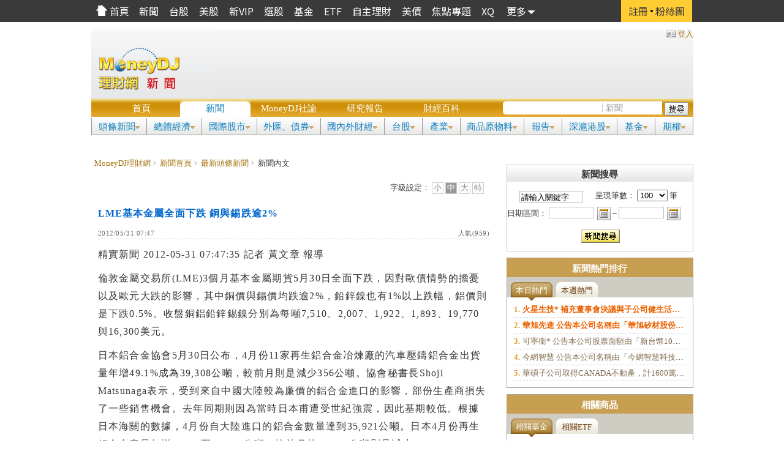

--- FILE ---
content_type: text/html; charset=utf-8
request_url: https://www.moneydj.com/KMDJ/News/NewsViewer.aspx?a=1e0b2af4-96fc-4fa2-982b-d71a4aedc688
body_size: 24494
content:

<!DOCTYPE html PUBLIC "-//W3C//DTD XHTML 1.0 Transitional//EN" "http://www.w3.org/TR/xhtml1/DTD/xhtml1-transitional.dtd">
<html xmlns="http://www.w3.org/1999/xhtml">
<head id="header"><link href="https://www.moneydj.com/kmdj/news/newsviewer.aspx?a=" rel="canonical" /><meta http-equiv="Content-Type" content="text/html; charset=utf-8" /><meta http-equiv="X-UA-Compatible" content="IE=EmulateIE9" /><title>
	LME基本金屬全面下跌 銅與錫跌逾2% - MoneyDJ理財網
</title>
    <style type="text/css"> 
    .SysJust {
      color:#363636;
      font-family:Verdana,Geneva,Arial,Helvetica;
      font-size:13px;
      letter-spacing:0.1mm;
      line-height:170%;
      text-align:center;
    }
 </style>
    <script type="text/javascript">var basePath = "/kmdj/";var iMoneyTesting = false;</script>
    <script type="text/javascript">
        function bodyLoaded() {                        
            if ('function' === typeof clientOnload){
                clientOnload();
            }
        }  
    </script>
    <script type="text/javascript" async='async' src='https://www.googletagservices.com/tag/js/gpt.js'></script>
    <script type="text/javascript">
        var googletag = googletag || {};
        googletag.cmd = googletag.cmd || [];
    </script>
    <link href="../Images/MDJ-FB.png" rel="image_src" />
    
 
    
    <script src="//apn.c.appier.net/pb/0wHT9JDiP3SORJx/pb.js?haid=Hhc9Br-U"></script>
    <script data-n-head="ssr" type="application/ld+json">{"@context":"http://schema.org","@type":"NewsArticle","url":"https://www.moneydj.com/kmdj/news/newsviewer.aspx?a=","mainEntityOfPage":"https://www.moneydj.com/kmdj/news/newsviewer.aspx?a=","headline":"LME基本金屬全面下跌 銅與錫跌逾2%","articleSection":"財經","datePublished":"2012-05-31T07:47:35+08:00","dateModified":"2012-05-31T07:47:35+08:00","description":"倫敦金屬交易所(LME)3個月基本金屬期貨5月30日全面下跌，因對歐債情勢的擔憂以及歐元大跌的影響，其中銅價與錫價均跌逾2%，鉛鋅鎳也有1%以上跌幅，鋁價則是下跌0.5%。收盤銅鋁鉛鋅錫鎳分別為每噸7,510、2,007、1,922...","thumbnailUrl":"https://www.moneydj.com/infoSvc/thumbnail.aspx?id=1e0b2af4-96fc-4fa2-982b-d71a4aedc688","keywords":["非鐵金屬","銅","鋁","鎳","鋅","錫","汽車製造","鉛","歐元","合金鋁","鉛","鋅","鋁","錫","鎳","貨幣市場","供需面"],"author":{"@type":"Organization","name":"MoneyDJ新聞"},"publisher":{"@type":"Organization","name":"MoneyDJ新聞","url":"https://www.moneydj.com/kmdj/news/newshome.aspx","sameAs":"https://www.facebook.com/MoneyDJ","logo":{"@type":"ImageObject","url":"https://www.moneydj.com/favicon.ico"}},"image":{"@type":"ImageObject","contentUrl":"https://www.moneydj.com/infoSvc/thumbnail.aspx?id=1e0b2af4-96fc-4fa2-982b-d71a4aedc688","url":"https://www.moneydj.com/infoSvc/thumbnail.aspx?id=1e0b2af4-96fc-4fa2-982b-d71a4aedc688","name":"LME基本金屬全面下跌 銅與錫跌逾2%","width":null,"height":null},"articleBody":"精實新聞 2012-05-31 07:47:35 記者 黃文章 報導倫敦金屬交易所(LME)3個月基本金屬期貨5月30日全面下跌，因對歐債情勢的擔憂以及歐元大跌的影響，其中銅價與錫價均跌逾2%，鉛鋅鎳也有1%以上跌幅，鋁價則是下跌0.5%。收盤銅鋁鉛鋅錫鎳分別為每噸7,510、2,007、1,922、1,893、19,770與16,300美元。 日本鋁合金協會5月30日公布，4月份11家再生鋁合金冶煉廠的汽車壓鑄鋁合金出貨量年增49.1%成為39,308公噸，較前月則是減少356公噸。協會秘書長Shoji Matsunaga表示，受到來自中國大陸較為廉價的鋁合金進口的影響，部份生產商損失了一些銷售機會。去年同期則因為當時日本甫遭受世紀強震，因此基期較低。根據日本海關的數據，4月份自大陸進口的鋁合金數量達到35,921公噸。日本4月份再生鋁合金產量年增43.6%至68,162公噸，較前月的69,542公噸則是減少2%。 日本鋁業協會上週公布，受國內汽車製造商需求刺激，4月份日本鋁壓延產品出貨量年增1.4%至166,048噸，為連續第三個月成長，但較前月1.7%的年增速有所放緩。日本鋁業協會秘書長村山表示，由於政府恢復財政補貼政策，汽車行業對鋁產品需求量上升。4月份，汽車製造行業對鋁壓延產品需求年增48%，鋁壓延產品銷售量達到2.35萬噸。 鋁業分析機構哈伯智庫(Harbor Intelligence)表示，經季節因素調整後，4月份全球原鋁表觀需求量年率較前月增長1.1%成為4,430萬噸，較去年同期則是略增0.2%。經年化後，4月份全球原鋁表觀供給缺口為80萬噸，庫存需求比也降至6個月以來的新低。哈伯智庫預估，受到歐洲製造業下滑以及中國成長放緩的影響，鋁價近期可能會測試每公噸2,000美元的支撐；但長期展望仍然較佳，主要因為供給吃緊以及庫存下滑等因素的影響。"}</script>
    <script type="application/ld+json">{"@context":"https://schema.org","@type":"BreadcrumbList","itemListElement":[{"@type":"ListItem","position":1,"name":"新聞首頁","item":"https://www.moneydj.com/kmdj/news/newshome.aspx"},{"@type":"ListItem","position":2,"name":"最新頭條新聞","item":"https://www.moneydj.com/kmdj/news/newsreallist.aspx?a=mb010000"}]}</script>

    
    
<script src="/kmdj/Js.axd?k=arMgoEIadXMSM6P27E9PkGuQPaw=&t=/kmdj/js/jquery-1.4.2.min.js" type="text/javascript"></script>
<script src="/kmdj/Js.axd?k=NYVDAJShncp1g/+fRXpEXIEXP4A=&t=/kmdj/js/jquery.ui.widget.min.js" type="text/javascript"></script>
<script src="/kmdj/Js.axd?k=8GcG3iY+lEHvijKl1tzzvV1EKMc=&t=/kmdj/js/jquery.ui.position.min.js" type="text/javascript"></script>
<script src="/kmdj/Js.axd?k=MryRvFLqWZc+wnmte8XbRTa2lxc=&t=/kmdj/js/json2-min.js" type="text/javascript"></script>
<script src="/kmdj/Js.axd?k=TfRvspy9RFoX6K6r0jPdkAMDZBg=&t=/kmdj/js/common.js" type="text/javascript"></script>
<script src="/kmdj/Js.axd?k=1hHCvYW1harvHs0whmG3JcJJcfU=&t=/kmdj/js/jquery.cookie.js" type="text/javascript"></script>
<script src="/kmdj/Js.axd?k=p18yEbj7MwxwF7zoIFpTIXk03oM=&t=/kmdj/js/djchannel.js" type="text/javascript"></script>
<script src="/kmdj/Js.axd?k=ai2mmfFpaj7qf2Y7bYQuYzP3094=&t=/kmdj/js/replaceWithViewcount.js" type="text/javascript"></script>
<script src="/kmdj/Js.axd?k=eIFrGBzMrwMPKpCjx39HC6sk6jg=&t=/kmdj/js/UserLogin.js" type="text/javascript"></script>
<script src="/kmdj/Js.axd?k=XpkPamFgMek0CemnlynSwY+HEG8=&t=/kmdj/js/lgMsg.js" type="text/javascript"></script>
<script src="/kmdj/Js.axd?k=Qvu8EftZwgHCs0yFiftocKDh1YQ=&t=/kmdj/js/base64.js" type="text/javascript"></script>
<script src="/kmdj/Js.axd?k=Uz6MhUmT4NbNShdphIK6NG2pJdA=&t=/kmdj/js/gibberish-aes.js" type="text/javascript"></script>
<script src="/kmdj/Js.axd?k=LBV9GQ8JsM0UgKwPEF5JTxfczu8=&t=/kmdj/js/jsbn.js" type="text/javascript"></script>
<script src="/kmdj/Js.axd?k=bVZcZRKIDw+vOhdbtnZR/4/r7GE=&t=/kmdj/js/prng4.xdjs" type="text/javascript"></script>
<script src="/kmdj/Js.axd?k=OT738mQd1XOKB2Fix9KC4VfaOSk=&t=/kmdj/js/rng.js" type="text/javascript"></script>
<script src="/kmdj/Js.axd?k=mB8jYnvKMGwq+PspiaombAk5M/M=&t=/kmdj/js/rsa.js" type="text/javascript"></script>
<script src="/kmdj/Js.axd?k=7y1pNAdI5NWkfAV2jJbkDFbpHf0=&t=/kmdj/js/jquery.blockUI.js" type="text/javascript"></script>
<link href="https://www.moneydj.com/kmdj/RssCenter.aspx?svc=NW&amp;fno=1&amp;arg=X0000000" rel="alternate" type="application/rss+xml" title="財經知識庫-即時新聞" /><link href="../App_Themes/Gold/AutoComplete.css" type="text/css" rel="stylesheet" /><link href="../App_Themes/Gold/blocks.css" type="text/css" rel="stylesheet" /><link href="../App_Themes/Gold/dhtmlwindow.css" type="text/css" rel="stylesheet" /><link href="../App_Themes/Gold/editform.css" type="text/css" rel="stylesheet" /><link href="../App_Themes/Gold/FileUploader.css" type="text/css" rel="stylesheet" /><link href="../App_Themes/Gold/modal.css" type="text/css" rel="stylesheet" /><link href="../App_Themes/Gold/NewDetault.css" type="text/css" rel="stylesheet" /><link href="../App_Themes/Gold/paging.css" type="text/css" rel="stylesheet" /><link href="../App_Themes/Gold/RadMenu.css" type="text/css" rel="stylesheet" /><link href="../App_Themes/Gold/TableLayoutCss.css" type="text/css" rel="stylesheet" /><link href="../App_Themes/Gold/treeview.css" type="text/css" rel="stylesheet" /><link href="../App_Themes/Gold/Window.css" type="text/css" rel="stylesheet" /><link href="https://m.moneydj.com/f1a.aspx?a=" rel="alternate" /><meta property="description" Content="LME基本金屬全面下跌 銅與錫跌逾2%。 精實新聞 2012-05-31 07:47:35 記者 黃文章 報導倫敦金屬交易所(LME)3個月基本金屬期貨5月30日全面下跌，因對歐債情勢的擔憂以及歐元大" /><meta property="keywords" Content="非鐵金屬,銅,鋁,鎳" /><script src="/kmdj/Js.axd?k=GHFwyWqz8OjSUDXrgQUPytf3cgE=&t=/kmdj/js/wikiTagJQ-min.js" type="text/javascript"></script>
<script src="/kmdj/Js.axd?k=uDuTEFjUVttP8aTNSfFB/FSGhwQ=&t=/kmdj/js/jquery.utils.js" type="text/javascript"></script>
<script src="/kmdj/Js.axd?k=Fw8yc39IiKeuI5936024lUJRsJQ=&t=/kmdj/js/jQuery.MultiSelect.Widget.js" type="text/javascript"></script>
<link href="/kmdj/Js.axd?k=Cjprpj44ZJd0fQAMoHhsFGUJXHs=&t=/kmdj/Css/jQuery.MultiSelect.Widget.css" rel="stylesheet" type="text/css" />
<script src="/kmdj/Js.axd?k=b2P4eq9qyrL7TWVw1uxZ+r2MqWo=&t=/kmdj/js/dhtmlwindow.js" type="text/javascript"></script>
<script src="/kmdj/Js.axd?k=3rxqeMH3l/64tBPrqzCNCw19pSM=&t=/kmdj/js/modal.js" type="text/javascript"></script>
<script src="/kmdj/Js.axd?k=YpecCy8iZSiuTy+kS76xnIdAzd8=&t=/kmdj/js/chart/chart_setting.js" type="text/javascript"></script>
<script src="/kmdj/Js.axd?k=/Lp//nKsjm89aPVucSWFb27kSeo=&t=/kmdj/js/chart/chart_include.js" type="text/javascript"></script>
<script src="/kmdj/Js.axd?k=q7EdfF8KgwFJOwC7PhYGd+YRiuU=&t=/kmdj/js/chart/execuChart.js" type="text/javascript"></script>
<script src="/kmdj/Js.axd?k=7rt+cG90+J06yVm+oDq3vvysfpA=&t=/kmdj/js/util.string.js" type="text/javascript"></script>
<script src="/kmdj/Js.axd?k=y1uWJZqmH1yGRBIrhZa03KJRVzE=&t=/kmdj/js/jquery.ui.core.js" type="text/javascript"></script>
<script src="/kmdj/Js.axd?k=oIBwxSo2cigVxkQ8AkkY2I0XicQ=&t=/kmdj/js/jquery.ui.datepicker.js" type="text/javascript"></script>
<link href="/kmdj/Js.axd?k=U6wzzlQE24rywAkJkRWqIn4YXTE=&t=/kmdj/Css/jquery-ui-1.8.16.custom.css" rel="stylesheet" type="text/css" />
<script src="/kmdj/Js.axd?k=v5m9X0GbOtx0LHPeOXQ9tRPNUnU=&t=/kmdj/js/Watermark.js" type="text/javascript"></script>
<script src="/kmdj/Js.axd?k=vV5y3/G4qdLvh9RzyZHY0eaCgEw=&t=/kmdj/js/Tabs.js" type="text/javascript"></script>
<script src="/kmdj/Js.axd?k=R6dLHMjLmxUv7Ubq37s0bG8bDfI=&t=/kmdj/js/HotTabs.js" type="text/javascript"></script>
<meta property="og:title" Content="LME基本金屬全面下跌 銅與錫跌逾2%-MoneyDJ理財網" /><meta property="og:image" Content="https://www.moneydj.com/infoSvc/thumbnail.aspx?id=1e0b2af4-96fc-4fa2-982b-d71a4aedc688" /><meta property="og:type" Content="website" /><meta property="og:url" Content="https://www.moneydj.com/kmdj/news/newsviewer.aspx?a=1e0b2af4-96fc-4fa2-982b-d71a4aedc688" /><meta property="og:description" Content="倫敦金屬交易所(LME)3個月基本金屬期貨5月30日全面下跌，因對歐債情勢的擔憂以及歐元大跌的影響，其中銅價與錫價均跌逾2%，鉛鋅鎳也有1%以上跌幅，鋁價則是下跌0.5%。收盤銅鋁鉛鋅錫鎳分別為每噸7,510、2,007、1,922..." /><meta property="fb:app_id" Content="122887437721589" /><meta property="og:site_name" Content="MoneyDJ理財網" /></head>
<body onload="bodyLoaded();">
    

    
<!-- Google Tag Manager -->
<noscript><iframe src="//www.googletagmanager.com/ns.html?id=GTM-XBJJ"
height="0" width="0" style="display:none;visibility:hidden"></iframe></noscript>
<script>(function(w,d,s,l,i){w[l]=w[l]||[];w[l].push({'gtm.start':
new Date().getTime(),event:'gtm.js'});var f=d.getElementsByTagName(s)[0],
j=d.createElement(s),dl=l!='dataLayer'?'&l='+l:'';j.async=true;j.src=
'//www.googletagmanager.com/gtm.js?id='+i+dl;f.parentNode.insertBefore(j,f);
})(window,document,'script','dataLayer','GTM-XBJJ');</script>
<!-- End Google Tag Manager -->
    <div>
        <span id="Channel"><link rel='stylesheet' href='https://www.moneydj.com/z/js/djchannel_White.css' type='text/css'><SCRIPT LANGUAGE='javascript' src='https://www.moneydj.com/z/js/djchannel.js'></SCRIPT>
<link rel='stylesheet' href='https://www.moneydj.com/znew/js/djchannel.css' type='text/css'>
<div id='tcm_auto' data-option-mode='0' data-option-actionmenu='1001' data-option-wrapperwidth='980px' data-option-imgprefix='/DJMenu/' data-option-menudatadomain='https://www.moneydj.com/' style='height: 36px; background-color: #3a3a3a'></div>
<script src='https://www.moneydj.com/DJMenu/tcm.min.js'></script><img border='0' src='/images/Free.gif' width='100%' height='10'>
<SCRIPT LANGUAGE='javascript' src='https://www.moneydj.com/z/js/djchannel.js'></SCRIPT>
</span>
    </div>
    <div id="wrapper">
        <form method="post" action="./NewsViewer.aspx?a=1e0b2af4-96fc-4fa2-982b-d71a4aedc688" id="Main">
<div class="aspNetHidden">
<input type="hidden" name="__VIEWSTATE" id="__VIEWSTATE" value="/[base64]" />
</div>

<script type="text/javascript">
//<![CDATA[
var theForm = document.forms['Main'];
if (!theForm) {
    theForm = document.Main;
}
function __doPostBack(eventTarget, eventArgument) {
    if (!theForm.onsubmit || (theForm.onsubmit() != false)) {
        theForm.__EVENTTARGET.value = eventTarget;
        theForm.__EVENTARGUMENT.value = eventArgument;
        theForm.submit();
    }
}
//]]>
</script>


<script src="/KMDJ/WebResource.axd?d=-oamjUv4NdtPOuirx2HseME9ANk4XFTv7uwRjrNb130TqunrXAAXYN_2gF8PJB5Ep6KZAN98hxhhWQOwb1v3rgaY_3o-2nkJ5Maw-iubd6I1&amp;t=638628512640000000" type="text/javascript"></script>

<div class="aspNetHidden">

	<input type="hidden" name="__VIEWSTATEGENERATOR" id="__VIEWSTATEGENERATOR" value="80426787" />
	<input type="hidden" name="__SCROLLPOSITIONX" id="__SCROLLPOSITIONX" value="0" />
	<input type="hidden" name="__SCROLLPOSITIONY" id="__SCROLLPOSITIONY" value="0" />
	<input type="hidden" name="__EVENTTARGET" id="__EVENTTARGET" value="" />
	<input type="hidden" name="__EVENTARGUMENT" id="__EVENTARGUMENT" value="" />
	<input type="hidden" name="__EVENTVALIDATION" id="__EVENTVALIDATION" value="/wEdAAy+q+3t66o6NzHxvFVtJC1MOdrz0ZSX8M+cl1a86ch/UzfsobIBUR8rBk8IIentmggswsXqo18cRk2ydRwc4lHh6Aph6+T/pwGmeE1iUcxlZD0rkr/zs/feVN5tNJLwTmenvymhlMeVz4MRk4vhr7z0jzFMHdkgZWCim3On0Uu44MK1a7yODyxA5TyxlDNE/V6IvMB8miQISOQdWw/16/wuKe+aW1CvvFkYHQtV0WAbhfaOKtChen2X9VCIhvkGdGEnPTLrPSDbgbdoQA4NWSOPOIILvCCR4xLGQaydVZWz+w==" />
</div>
            <script type="text/javascript">
                var pageType = 'NW';
                $.browser.chrome = (typeof window.chrome === "object");
                $.browser.firefox = !(window.mozInnerScreenX == null);
                $.browser.ie = ($.support.cssFloat === false);
                KMDJ.DateTimeString = '2025-11-17T12:32:57';
            </script>                                  
            <table width="100%" cellpadding="0" border="0" class="masterTable">
                <tr>
                    <td id="banner">
                        <div id="WikDJlogo">
                            <div class="gomoneydj">
                                <a href="https://www.moneydj.com" title="MoneyDJ">
                                    <img src="/kmdj/images/spacer.gif" width="125" height="75" style="padding-left: 50px" alt="MoneyDJ" /></a>
                            </div>
                            <div class="gohome">
                                <a href="/kmdj/" title="首頁">
                                    <img src="/kmdj/images/spacer.gif" width="125" height="35" alt="首頁" /></a>
                            </div>
                        </div>   
                        <script type="text/javascript">
                            if (pageType == 'NW') {
                                jQuery('#WikDJlogo').addClass('News');
                                jQuery('.gomoneydj > a > img').css({ 'padding-left': '15px', 'margin-right': '45px' });
                                jQuery('.gohome').css({ 'margin': '-37px 0px 0px 93px' }).find('a').attr('href', /kmdj/ + 'News/NewsHome.aspx').find('img').attr('width', '50').css('margin-right', '50px');
                            }                           
                        </script>                                              
                        <div id="area_login">
                            
                        </div>
                        <div class="banner728x90"><script>
  window.googletag = window.googletag || {cmd: []};
  googletag.cmd.push(function() {
    googletag.defineSlot('/126805407/moneydj_AllChannel_72890_1', [728, 90], 'div-gpt-ad-1634288894292-0').addService(googletag.pubads());
    googletag.pubads().enableSingleRequest();
    googletag.pubads().collapseEmptyDivs();
    googletag.enableServices();
  });
</script> <!-- /126805407/moneydj_AllChannel_72890_1 --> <div id='div-gpt-ad-1634288894292-0' style='min-width: 728px;'>
  <script>
    googletag.cmd.push(function() { googletag.display('div-gpt-ad-1634288894292-0'); });
  </script>
</div></div>
                    </td>
                </tr>
                <tr>
                    <td>
                        <div class="topmenu">
                            <ul>
                                <li id="mnuMain">
                                    <div class="topmenu01"><a id="HyperLink8" href="/kmdj/">首頁</a></div></li>                                                                
                                <li id="mnuNW">
                                    <div class="topmenu01"><a id="HyperLink2" href="newshome.aspx">新聞</a></div></li>
                                <li id="mnuED">
                                    <div class="topmenu01"><a id="HyperLink3" href="../editorial/editorialhome.aspx">MoneyDJ社論</a></div></li>
                                <li id="mnuRP">
                                    <div class="topmenu01"><a id="HyperLink1" href="../report/reporthome.aspx">研究報告</a></div></li>                                    
                                <li id="mnuWK">
                                    <div class="topmenu01"><a id="HyperLink5" href="../wiki/wikihome.aspx">財經百科</a></div></li>
                                <li style="float: right;margin-right: 10px;">                                    
                                    
<div class="top-search2">
<div id="searchBox_panSearch" onkeypress="javascript:return WebForm_FireDefaultButton(event, &#39;searchBox_ibtnSearch&#39;)">
	
<input name="ctl00$ctl00$searchBox$tbSearch" type="text" maxlength="25" id="searchBox_tbSearch" class="inputBox" />
<select id="SearchSelect" multiple="multiple">
    <option value="Main">全部</option>
    <option value="RP">研究報告</option>
    <option value="NW">新聞</option>
    <option value="WK">財經百科</option>
</select>

</div>

</div>
    <div style="float:left; width:39px; height:1px;" class="top-searchimage">
<input type="image" name="ctl00$ctl00$searchBox$ibtnSearch" id="searchBox_ibtnSearch" src="../images/gBT_Search.gif" align="absmiddle" onclick="javascript:return checkText();" />
</div>

<input type="hidden" id="_QueryTypeClient_" name="_QueryTypeClient_" value=""/>
<script type="text/javascript">

    jQuery("#SearchSelect").multiselect({
        selectedText: "已選#個",
        header: false,
        selectedList: 1,
        noneSelectedText: '選擇分類',
        minWidth: 95,
        click: function(event, ui) {
            var widget = jQuery('#SearchSelect').multiselect('widget');
            if (ui.value == 'Main' && ui.checked)
                widget.find(':not(input[value=Main])').attr('checked', '');
            else if (ui.checked)
                widget.find('input[value=Main]').attr('checked', '');

            var x = jQuery('#SearchSelect').multiselect('getChecked');
            var list = [];
            jQuery.each(x, function(i, o) {
                list.push(o.value);
            })
            var e = document.getElementById("_QueryTypeClient_");
            e.value = list.toString();
        }
    });

    var ee = document.getElementById("_QueryTypeClient_");
    var defaultValue = null;
    if (ee.value != '')
        defaultValue = ee.value;
    else {
        var type = (pageType == 'SC') ? 'Main' : pageType;
        defaultValue = type;
        ee.value = type;
    }

    var list = [];
    var decode = decodeURIComponent(defaultValue);
    if (decode.indexOf(',') > -1)
        list = decode.split(',');
    else
        list.push(decode);

    jQuery.each(list, function(i, o) {
        jQuery('#SearchSelect > option[value='+ o +']').attr('selected', true);
    });

    jQuery('#SearchSelect').multiselect('refresh');
  function checkText() {
    var e = document.getElementById("searchBox_tbSearch");    
    if (e != null){
      var v = e.value;
//      if (v.indexOf('<') >= 0){
//        window.alert("輸入字串不能有 '<' 字元!");
//        return false;
//      }
      var reg = new RegExp('^[ a-zA-Z0-9\u4E00-\u9FA5]+$');
      if (reg.test(v) == false) {
          window.alert("輸入字串不能含有不允許字元!");
          return false;
      }
    }
    return true;
  }    
</script>                                    
                                </li>    
                            </ul>                            
                        </div>
                    </td>
                </tr>                                
                <div id="panMenu">
	
                    <tr>
                        <td>
                            <script type="text/javascript" src="/funddj/Menu/jdMenu.js"></script>
                            <script type="text/javascript">djMenuScript("/KMDJ/HeadLineNews.axd", "djMenuBar2", "json", "_top", "/funddj/images/Arrow_Down.gif", "/funddj/images/Arrow_Right.gif", "730");</script>                                
                            <script type="text/javascript">
                                jQuery(function() {
                                    jQuery('.jd_menu > li').hover(function() {
                                        ga('send', 'event', 'kmdj news bar', 'click');
                                    });
                                });
                            </script>
                        </td>
                    </tr>
                
</div>
                <tr>
                    <td>
                        <!--廣告放這22 -->
                         
    
    
<div style="width:100%;display:inline-block;clear:both;">
   <div id="AD_960400" style="position:relative;text-align:center;float:left;"></div>
	<div id="AD_960400_Video" style="position:absolute;display:none;top:182px;left:52px;float:left;"></div>
	<div id="AD_960400_Close" style="position:relative;display:none;width:15px;top:0px;left:0px;float:left;"></div>
</div>

<script type ="text/javascript">
    $(document).ready(function () {
        show_AD_960400(434,404,"News");
    });
    //jQuery.cookie
//廣告：內頁960*400(圖片)
function show_AD_960400(picid,videoid,type){
	var daynum=jQuery.cookie("News_AD960400_"+type); //一天播放次數
	var AD_960400_CookieNum = jQuery.cookie("News_AD960400ShowNum_"+type);
    if (AD_960400_CookieNum == "" || AD_960400_CookieNum == "null"||isNaN(AD_960400_CookieNum) ) { AD_960400_CookieNum = 0; }
    try { daynum = parseInt(daynum); } catch (e) { }
    try { AD_960400_CookieNum = parseInt(AD_960400_CookieNum); } catch (e) { }
	//圖片
	if (daynum == "" || daynum == "null" || isNaN(daynum) || daynum < AD_960400_CookieNum){
		$.ajax({
			dataType: "json",
			url: "/ads/getTextAD.aspx?Type=ButtonTextA"+picid+"&adstype=json",
			success: function(data) {
				if (data[0].v1 != ""){
					var arr_adset = data[0].v4.split(";");
					var shownum = arr_adset[0];//出現次數
					var showtime = arr_adset[1];//出現時間					
					if(data[0].v2 != '') { //圖檔模式
						$('#AD_960400').html('<a target="'+data[0].v5+'" href="'+data[0].v3+'"><img src="'+data[0].v2+'"  border=0 ></a>');
						$('#AD_960400').show();
						$('#AD_960400').height('400px');				
					}else{ //HTML5模式
						var frameCont =  arr_adset[2];
                        $('#AD_960400').html(frameCont);
                        if (frameCont.indexOf('videoad') != -1){
                            $('#videoad').attr("src", $('#videoad').attr("src") + "?rel=0&showsearch=0&autohide=2&autoplay=1&controls=1&fs=1&loop=0&showinfo=0&color=red&theme=light");
                        }
					}
					$('#AD_960400_Close').html('<a href="javascript:close_AD_960400();"><img src="'+'/funddj/images/Add-Close-Yello.png'+'"></a>');					
					$('#AD_960400_Close').show();								
					//手動關閉
					$('#AD_960400_Close').click(function() {close_AD_960400();});			
					//設定秒數後關閉
					setTimeout(function(){ close_AD_960400(); }, showtime*1000);
					//紀錄次數
                    var expires = { expires: 1 };
                    //jQuery.cookie的expires時間單位為  天
                    if (daynum == "" || daynum == "null" || isNaN(daynum)) {
                        jQuery.cookie("News_AD960400_" + type, "1", expires);
                        jQuery.cookie("News_AD960400ShowNum_"+type,shownum,expires);
                    } else {
						jQuery.cookie("News_AD960400_"+type,parseInt(daynum)+1,expires);
						jQuery.cookie("News_AD960400ShowNum_"+type,shownum,expires);
					}
				}
			}
		});
	}
}
//廣告：基金首頁960*400關掉
function close_AD_960400(){	
	$('#AD_960400').hide();
	$('#AD_960400_Close').hide();
	$('#AD_960400_Video').hide();
	$('#Videoiframe').hide();
	$('#Videoiframe').attr('src', '');
}	
</script>


                        <div style="margin-top: 10px;">
                            
                            <iframe marginwidth="0" marginheight="0" src='/KMDJ/ad/GetADPage.aspx?Type=ButtonTextA104&color=#ffffff' frameborder="0" scrolling="no" align="middle" style="WIDTH: 100%; HEIGHT: 18px"></iframe>
<scr'+'ipt language=\'JavaScript\' src=\'/ads/OneAD.js\'></scr'+'ipt>


                           
                            

                        </div>
                    </td>
                </tr>
                <tr>
                    <td height="10px">
                    </td>
                </tr>
                <tr>
                    <td width="100%">
                        
    <script type="text/javascript">
        var Pagefunction = 'ContentPage';
        if (Pagefunction == 'ContentPage' && pageType == 'NW')            
            document.write('<scr' + 'ipt language=\'JavaScript\' src=\'/ads/getTextAD.aspx?Type=ButtonTextA288&notable=1\'></scr' + 'ipt>');
    </script>
<table width="100%" class="contentMasterTable">
  <tr>
    <td valign="top">
      <table class="contentInnerTable">        
        <tr>
          <td id="Contents" width="663">
            
    <script>
        new KMDJ.lgMsg({ 'ID': "1e0b2af4-96fc-4fa2-982b-d71a4aedc688", 'TYPE': 'read', 'UID': "31801053-3208-46bb-a00e-019d9cfd7775", 'IP': '3146775', 'DOMAIN':"www.moneydj.com" });
    </script>
    
<div class="CBItem">
    <ul><li class="parentList"><a href="https://www.moneydj.com">MoneyDJ理財網</a></li><li class="parentList"><a href="/kmdj/news/newshome.aspx">新聞首頁</a></li><li class="parentList"><a href="https://www.moneydj.com/kmdj/news/newsreallist.aspx?a=mb010000">最新頭條新聞</a></li><li><span>新聞內文</span></li></ul>
</div>
    <div id="hmviewerbox" class="hmviewerbox_thin">
        <div class="viewer_cmd">
            
<div class="float_right">  
        
    
        
</div>
        </div>
        <div class="viewer_fb">
            
         <div id="fb-root"></div>
         <div class="fb-like">
         <script type="text/javascript" src="https://connect.facebook.net/zh_TW/all.js#appId=122887437721589&xfbml=1"></script>
         <fb:like href="https://www.moneydj.com/kmdj/news/newsviewer.aspx?a=1e0b2af4-96fc-4fa2-982b-d71a4aedc688" send="true" width="400" show_faces="false" font="arial"></fb:like>
         </div>
         <script type="text/javascript">
             try {
                 if (FB && FB.Event && FB.Event.subscribe) {
                     FB.Event.subscribe('edge.create', function(targetUrl) {
                         if (_gaq) _gaq.push(['_trackSocial', 'facebook', 'like', targetUrl]);
                     });
                     FB.Event.subscribe('edge.remove', function(targetUrl) {
                         if (_gaq) _gaq.push(['_trackSocial', 'facebook', 'unlike', targetUrl]);
                     });
                 }}catch(e) {}
         </script>
    
        </div>
        <div class="viewer_font">
            
<div class="Font-size">
    字級設定：
    <a id="small">小</a>
    <a id="middle" class="CurrentFont">中</a>
    <a id="strong">大</a>
    <a id="extra">特</a>
</div>
<script type="text/javascript">
    (function() {
        jQuery(function() {
            id = jQuery('div.Font-size > a.CurrentFont').attr('id');
            var sizeArray = makesureSize(id);
            setting(id);
            settingSize(sizeArray);
        });
        jQuery('div.Font-size > a').click(function() {
            var id = jQuery(this).attr('id');
            var array = makesureSize(id);
            setting(id);
            settingSize(array);
        });

        function setting(id) {
            jQuery('div.Font-size > a').removeClass('CurrentFont');
            jQuery('div.Font-size > a#' + id).addClass('CurrentFont');
        }

        function makesureSize(id) {
            var size = [];
            switch (id) {
                case 'small':
                    size.push('font-size:100%;');
                    break;
                case 'middle':
                    size.push('font-size:122%;');
                    break;
                case 'strong':
                    size.push('font-size:145%;');
                    break;
                case 'extra':
                    size.push('font-size:160%;');
                    break;
            }
            return size;
        }

        function settingSize(size) {
            if (size.length > 0) {
                if (jQuery('div#highlight p').length > 0) {
                    jQuery('div#highlight p').css({'font-size':'100%','line-height':'1.85'});
                    jQuery('div#highlight').attr('style', size[0] + 'line-height:1.85');
                }
                else if (jQuery('div.viewer_tx')) {
                    jQuery('div.viewer_tx').attr('style', size[0] + 'line-height:1.85');
                }
            }
        }
    })();         
</script>
        </div>
        <div class="viewer_tl">
            <h1>
                <span id="MainContent_Contents_lbTitle">LME基本金屬全面下跌 銅與錫跌逾2%</span></h1>
        </div>

        <div class="hmblock">
            <!-- 新聞內頁標題下方文字 -->
            <div class="viewer_lg">
                <span class="float_right">
                    
<span>
人氣(<span class="viewcount" vsvc="NV" vkey="1e0b2af4-96fc-4fa2-982b-d71a4aedc688">0</span>) 
</span>
                </span>
                <span id="MainContent_Contents_lbDate">2012/05/31 07:47</span>
                <span id="MainContent_Contents_lbProvider"></span>
                <!-- 新聞內頁標題下方廣告 -->
                <div id='AD-under-NewsTitle'>
                    <script src="/ads/getTextAD.aspx?Type=ButtonTextA435&notable=1" type="text/javascript"></script>
                </div>
            </div>
            <div class="viewer_tx" id="viewer_body">
                <div class="embedAd_Left" style="display: none;">
                    
       <script type="text/javascript" src="/ads/getTextAD.aspx?Type=ButtonTextA56&NoTable=1"></script>
    

                </div>
                <div id="highlight" class="wikilink">
                    <Article>
                        <time datetime="2012-05-31T07:47" pubdate></time>
                    <P>精實新聞 2012-05-31 07:47:35 記者 黃文章 報導</P><P>倫敦金屬交易所(LME)3個月基本金屬期貨5月30日全面下跌，因對歐債情勢的擔憂以及歐元大跌的影響，其中銅價與錫價均跌逾2%，鉛鋅鎳也有1%以上跌幅，鋁價則是下跌0.5%。收盤銅鋁鉛鋅錫鎳分別為每噸7,510、2,007、1,922、1,893、19,770與16,300美元。</P>
<P>日本鋁合金協會5月30日公布，4月份11家再生鋁合金冶煉廠的汽車壓鑄鋁合金出貨量年增49.1%成為39,308公噸，較前月則是減少356公噸。協會秘書長Shoji Matsunaga表示，受到來自中國大陸較為廉價的鋁合金進口的影響，部份生產商損失了一些銷售機會。去年同期則因為當時日本甫遭受世紀強震，因此基期較低。根據日本海關的數據，4月份自大陸進口的鋁合金數量達到35,921公噸。日本4月份再生鋁合金產量年增43.6%至68,162公噸，較前月的69,542公噸則是減少2%。</P>
<P>日本鋁業協會上週公布，受國內汽車製造商需求刺激，4月份日本鋁壓延產品出貨量年增1.4%至166,048噸，為連續第三個月成長，但較前月1.7%的年增速有所放緩。日本鋁業協會秘書長村山表示，由於政府恢復財政補貼政策，汽車行業對鋁產品需求量上升。4月份，汽車製造行業對鋁壓延產品需求年增48%，鋁壓延產品銷售量達到2.35萬噸。</P>
<P>鋁業分析機構哈伯智庫(Harbor Intelligence)表示，經季節因素調整後，4月份全球原鋁表觀需求量年率較前月增長1.1%成為4,430萬噸，較去年同期則是略增0.2%。經年化後，4月份全球原鋁表觀供給缺口為80萬噸，庫存需求比也降至6個月以來的新低。哈伯智庫預估，受到歐洲製造業下滑以及中國成長放緩的影響，鋁價近期可能會測試每公噸2,000美元的支撐；但長期展望仍然較佳，主要因為供給吃緊以及庫存下滑等因素的影響。</P>
                    

                </Article>
                </div>
                <div class="hmblock"><script src="/ads/getTextAD.aspx?Type=ButtonTextA436&notable=1" type="text/javascript"></script></div>
<div class="hmblock"><script src="/ads/getTextAD.aspx?Type=ButtonTextA465&notable=1" type="text/javascript"></script></div>



           
                <div>
                    <input name="ctl00$ctl00$MainContent$Contents$hfMenu" type="hidden" id="MainContent_Contents_hfMenu" class="realnews-menu" value="MB07,MB070200,MB080000,MB120000" />
                    <script src="/ad_form/GetFormAd.aspx" type="text/javascript"></script>
                </div>
                <div class="viewer_fb">
                    
         <div id="fb-root"></div>
         <div class="fb-like">
         <script type="text/javascript" src="https://connect.facebook.net/zh_TW/all.js#appId=122887437721589&xfbml=1"></script>
         <fb:like href="https://www.moneydj.com/kmdj/news/newsviewer.aspx?a=1e0b2af4-96fc-4fa2-982b-d71a4aedc688" send="true" width="400" show_faces="false" font="arial"></fb:like>
         </div>
         <script type="text/javascript">
             try {
                 if (FB && FB.Event && FB.Event.subscribe) {
                     FB.Event.subscribe('edge.create', function(targetUrl) {
                         if (_gaq) _gaq.push(['_trackSocial', 'facebook', 'like', targetUrl]);
                     });
                     FB.Event.subscribe('edge.remove', function(targetUrl) {
                         if (_gaq) _gaq.push(['_trackSocial', 'facebook', 'unlike', targetUrl]);
                     });
                 }}catch(e) {}
         </script>
    
                </div>
                
<div class="PLClass" id="ProjectList"></div>
<script language="JavaScript" src="/funddj/js/ProjectList.js"></script>
                <div id="MainContent_Contents_rdiv" class="Same-Article">
                    <div class="Same-Article-Head">
                        推薦新聞
                    </div>
                    <div id='ButtonTextA407' style='margin-top:10px;'></div>
                    <div class="hmblock"></div>
                    
                </div>
                <div class="hmblock">
                    <script src="/ads/getTextAD.aspx?Type=ButtonTextA474&notable=1&notable=1" type="text/javascript"></script>
<!-- /126805407/KMDJ_Video-In-Read -->
<script async src="https://securepubads.g.doubleclick.net/tag/js/gpt.js" crossorigin="anonymous"></script>
<script>
  window.googletag = window.googletag || {cmd: []};
  googletag.cmd.push(function() {
    googletag.defineSlot('/126805407/KMDJ_Video-In-Read', [1, 1], 'div-gpt-ad-1763085666435-0').addService(googletag.pubads());
    googletag.pubads().enableSingleRequest();
    googletag.enableServices();
  });
</script>
<!-- /126805407/KMDJ_Video-In-Read -->
<div id='div-gpt-ad-1763085666435-0'>
  <script>
    googletag.cmd.push(function() { googletag.display('div-gpt-ad-1763085666435-0'); });
  </script>
</div>

<!--_popIn_recommend -->
<div id='div-gpt-ad-1711356359951-0'>
  <script>
    googletag.cmd.push(function() { googletag.display('div-gpt-ad-1711356359951-0'); });
  </script>
</div>
<div id="_popIn_recommend"></div>
<script type="text/javascript">

    (function() {

        var pa = document.createElement('script'); pa.type = 'text/javascript'; pa.charset = "utf-8"; pa.async = true;

        pa.src = window.location.protocol + "//api.popin.cc/searchbox/moneydj.js";

        var s = document.getElementsByTagName('script')[0]; s.parentNode.insertBefore(pa, s);

    })(); 

</script>

                </div>
            </div>
            <div class="viewer_ft">分類主題：<a href=/kmdj/common/listnewarticles.aspx?svc=NW&a=C0.C020130>非鐵金屬</a><span class='subjectDot'>‧</span><a href=/kmdj/common/listnewarticles.aspx?svc=NW&a=C0.C020131>銅</a><span class='subjectDot'>‧</span><a href=/kmdj/common/listnewarticles.aspx?svc=NW&a=C0.C020132>鋁</a><span class='subjectDot'>‧</span><a href=/kmdj/common/listnewarticles.aspx?svc=NW&a=C0.C020133>鎳</a><span class='subjectDot'>‧</span><a href=/kmdj/common/listnewarticles.aspx?svc=NW&a=C0.C020138>鋅</a><span class='subjectDot'>‧</span><a href=/kmdj/common/listnewarticles.aspx?svc=NW&a=C0.C020141>錫</a><span class='subjectDot'>‧</span><a href=/kmdj/common/listnewarticles.aspx?svc=NW&a=C0.C022005>汽車製造</a><span class='subjectDot'>‧</span><a href=/kmdj/common/listnewarticles.aspx?svc=NW&a=C0.C099080>鉛</a><span class='subjectDot'>‧</span><a href=/kmdj/common/listnewarticles.aspx?svc=NW&a=X0700023>歐元</a><span class='subjectDot'>‧</span><a href=/kmdj/common/listnewarticles.aspx?svc=NW&a=X0700043>合金鋁</a><span class='subjectDot'>‧</span><a href=/kmdj/common/listnewarticles.aspx?svc=NW&a=X0700044>鉛</a><span class='subjectDot'>‧</span><a href=/kmdj/common/listnewarticles.aspx?svc=NW&a=X0700046>鋅</a><span class='subjectDot'>‧</span><a href=/kmdj/common/listnewarticles.aspx?svc=NW&a=X0700047>鋁</a><span class='subjectDot'>‧</span><a href=/kmdj/common/listnewarticles.aspx?svc=NW&a=X0700048>錫</a><span class='subjectDot'>‧</span><a href=/kmdj/common/listnewarticles.aspx?svc=NW&a=X0700049>鎳</a><span class='subjectDot'>‧</span><a href=/kmdj/common/listnewarticles.aspx?svc=NW&a=X2000001>貨幣市場</a><span class='subjectDot'>‧</span><a href=/kmdj/common/listnewarticles.aspx?svc=NW&a=X2000005>供需面</a></div>
            <br />
        </div>
        <script type="text/javascript">
            jQuery(function () {
                jQuery.common.PutADintoP(4);
            });
        </script>
        
<div id='Image'>
<div class='b-close2'><img src='/funddj/ad/qk/images/popup-close.gif' alt='close' width='21' height='21' class="imageClose" /></div>
<div><img id='ImagePopup' style='display:none;' width=975 /></div>
</div>
<script type="text/javascript" src="/funddj/js/JQuery/jquery.bpopup.js"></script>
<script>
    jQuery(function () {
        if ($("#highlight img:not(#ImagePopup, .imageClose)").length) {
            //縮圖
            $("#highlight img:not(#ImagePopup, .imageClose)").each(function () {
                if ($(this).attr("width") >= 660) {
                    $(this).css("width", "100%");
                }
            });

            $("#highlight img").attr("title", "點擊放大圖片").css("cursor", "pointer");

            $("#highlight img").click(function (event) {
                event.preventDefault();
                $("#ImagePopup").attr("src", $(this).attr('src')).show();
                $('#Image').bPopup({
                    onOpen: function () { $('#Image').show(); $('.b-close2').show(); },
                    onClose: function () { $('#Image').hide(); $('.b-close2').hide(); },
                    closeClass: '.b-close2'
                });
            });
        }
        else {
            $('div#Image').hide();
        }
    });
</script>
        
<!-- Zone Tag : Money DJ e-bar -->

<script type="text/javascript">

innity_pub = "586f9b4035e5997f77635b13cc04984c";

innity_zone = "40673";

</script>

<script type="text/javascript" src="https://cdn.innity.net/network.js"></script>
    </div>

          </td>
        </tr>
      </table>
    </td>
    <td width="20">
    </td>
    <td width="300" valign="top">
      
    <div class="hmblock">
        <script>
  window.googletag = window.googletag || {cmd: []};
  googletag.cmd.push(function() {
    googletag.defineSlot('/126805407/KMDJ_ShowcaseAD(Top)', [300, 250], 'div-gpt-ad-1639993888602-0').addService(googletag.pubads());
    googletag.pubads().enableSingleRequest();
    googletag.pubads().collapseEmptyDivs();
    googletag.enableServices();
  });
</script>

<!-- /126805407/KMDJ_ShowcaseAD(Top) -->
<div id='div-gpt-ad-1639993888602-0' style='min-width: 300px;'>
  <script>
    googletag.cmd.push(function() { googletag.display('div-gpt-ad-1639993888602-0'); });
  </script>
</div>
    </div>
    <div class="hmblock">
        <div class='box4'><div class='box4_tl '><span class='box4_tl_txt'>新聞搜尋</span></div><div class='box4_tx NoHorizontalPadding'>
            <div id="MainContent_Functions_dp_panelSearch" class="dateSearch" onkeypress="javascript:return WebForm_FireDefaultButton(event, &#39;MainContent_Functions_dp_btnDateSearch&#39;)">
	
    <div class="upper">    
        <div class="left editrow">
            <input name="ctl00$ctl00$MainContent$Functions$dp$tbKeyword" type="text" id="MainContent_Functions_dp_tbKeyword" class="txtKeyword keyin" style="width:100px;" />            
        </div>
        <div class="right">
            <span>呈現筆數：</span>
            <select size="1" name="ctl00$ctl00$MainContent$Functions$dp$SearchCount" id="MainContent_Functions_dp_SearchCount" style="width:50px;">
		<option value="50">50</option>
		<option selected="selected" value="100">100</option>
		<option value="200">200</option>
		<option value="300">300</option>

	</select>
            <span>筆</span>
        </div>
    </div>
    <div class="lower">
        <span>日期區間：</span>
        <span class="spanTime editrow">
            <input name="ctl00$ctl00$MainContent$Functions$dp$txtStart" type="text" id="MainContent_Functions_dp_txtStart" class="txtTime keyin" />
        </span>
        ~
        <span class="spanTime editrow">            
            <input name="ctl00$ctl00$MainContent$Functions$dp$txtEnd" type="text" id="MainContent_Functions_dp_txtEnd" class="txtTime keyin" />
        </span>
    </div>
    <div class="button">
        <input type="image" name="ctl00$ctl00$MainContent$Functions$dp$btnDateSearch" id="MainContent_Functions_dp_btnDateSearch" class="btnSearch" src="../Images/bt-news-search.gif" align="absmiddle" />        
    </div>

</div>
<script type="text/javascript">

    jQuery(function() {
        jQuery('.txtTime').datepicker({
            showOn: 'button',
            buttonImage: /kmdj/+'Images/22_Calendar.gif',
            buttonImageOnly: true,
            dateFormat: 'yy/mm/dd'
        });        

        jQuery('.btnSearch').click(function() {
        
            var keyword = jQuery('.txtKeyword');
            if (keyword.attr('value') == '' || keyword.attr('value') == '請輸入關鍵字') {
                return false;
            }
            var txtClass = jQuery('.txtTime');
            for (var i = 0; i < txtClass.length; i++) {
                var txt = txtClass[i];
                var reg = new RegExp(/\d{4}\/\d{2}\/\d{2}/);
                var date = txt.value;
                if (!reg.test(date)) {
                    txt.value = '格式錯誤';
                    return false;
                }
            }
        });

        $('.txtKeyword', '.editrow').waterMark({
            defaultText: '請輸入關鍵字'
        });
    });
</script>
        </div></div>
    </div>
    <div class="hmblock">
        
<div id="MainContent_Functions_ht2tabs">
    <ul class="hottabs"></ul>	
</div>
<input type="hidden" id="TabIndexy" />
<script type="text/javascript">
    (function() {        
        jQuery.cHotTabs({
            tabTitle: '新聞熱門排行',
            tabsStyle: '',
            TabCategory: 'HotTabs',
            type: ('' == '') ? pageType : '',
            ControlID : 'MainContent_Functions_ht2tabs',
            DJSiteUrl: '/',
            SourceID: '',
            Titles: '本日熱門,本週熱門',
            EnableCircle: jQuery.common.parseBoolean('False'),
            tabPos: 'Top',
            svcList: 'NW',
            keyid: '',
            aSvc: '',
            ajax: jQuery.common.parseBoolean('True')
        });        
    })();
</script>
    </div>
    <div class="hmblock">
        <script>
  window.googletag = window.googletag || {cmd: []};
  googletag.cmd.push(function() {
    googletag.defineSlot('/126805407/KMDJ_ShowcaseAD_Down', [[300, 600], [300, 250]], 'div-gpt-ad-1678242129951-0').addService(googletag.pubads());
    googletag.pubads().enableSingleRequest();
    googletag.pubads().collapseEmptyDivs();
    googletag.enableServices();
  });
</script>
<!-- /126805407/KMDJ_ShowcaseAD_Down -->
<div id='div-gpt-ad-1678242129951-0' style='min-width: 300px; min-height: 250px;'>
  <script>
    googletag.cmd.push(function() { googletag.display('div-gpt-ad-1678242129951-0'); });
  </script>
</div>
    </div>
    <div class="hmblock">
        
<div id="MainContent_Functions_ht3tabs">
    <ul class="hottabs"></ul>	
</div>
<input type="hidden" id="TabIndexy" />
<script type="text/javascript">
    (function() {        
        jQuery.cHotTabs({
            tabTitle: '相關商品',
            tabsStyle: '',
            TabCategory: 'FES',
            type: ('' == '') ? pageType : '',
            ControlID : 'MainContent_Functions_ht3tabs',
            DJSiteUrl: '/',
            SourceID: '',
            Titles: '',
            EnableCircle: jQuery.common.parseBoolean('False'),
            tabPos: 'Top',
            svcList: '',
            keyid: '',
            aSvc: '',
            ajax: jQuery.common.parseBoolean('False')
        });        
    })();
</script>
    </div>
    <div class="hmblock">
        
    </div>
    <div class="hmblock">
        
<div id="MainContent_Functions_httabs">
    <ul class="hottabs"></ul>	
</div>
<input type="hidden" id="TabIndexy" />
<script type="text/javascript">
    (function() {        
        jQuery.cHotTabs({
            tabTitle: '相關文章',
            tabsStyle: '',
            TabCategory: 'Relative',
            type: ('' == '') ? pageType : '',
            ControlID : 'MainContent_Functions_httabs',
            DJSiteUrl: '/',
            SourceID: '',
            Titles: '相關報告,相關百科',
            EnableCircle: jQuery.common.parseBoolean('False'),
            tabPos: 'Top',
            svcList: 'RP,WK',
            keyid: '1e0b2af4-96fc-4fa2-982b-d71a4aedc688',
            aSvc: 'NW',
            ajax: jQuery.common.parseBoolean('True')
        });        
    })();
</script>
    </div>
    <script>
  window.googletag = window.googletag || {cmd: []};
  googletag.cmd.push(function() {
    googletag.defineSlot('/126805407/kmdj_right_300250-3', [[1, 1], [300, 250]], 'div-gpt-ad-1698895658890-0').addService(googletag.pubads());
    googletag.pubads().enableSingleRequest();
    googletag.pubads().collapseEmptyDivs();
    googletag.enableServices();
  });
</script>
<!-- /126805407/kmdj_right_300250-3 -->
<div id='div-gpt-ad-1698895658890-0' style='min-width: 300px; min-height: 250px;'>
  <script>
    googletag.cmd.push(function() { googletag.display('div-gpt-ad-1698895658890-0'); });
  </script>
</div>

      <div style="height:18px">&nbsp;</div>
    </td>
  </tr>
</table>

<script type="text/javascript">
    if (document.location.protocol == 'http:') {
        var Tynt=Tynt||[];
        Tynt.push('cdL9jyX7ar4k2Uadbi-bpO');
        Tynt.i = { "b":false, "ap":"全文網址:", "as":"MoneyDJ 財經知識庫" };
        (function() {
            var s = document.createElement('script');
            s.async = "async";
            s.type="text/javascript";
            s.src = 'http://tcr.tynt.com/ti.js';
            var h = document.getElementsByTagName('script')[0];
            h.parentNode.insertBefore(s, h);
        })();
    }
</script>



                        <div class="hmblock" style="text-align: center;">
                            
                            
                        </div>
                    </td>
                </tr>                                
            </table>
            <link rel="Stylesheet" type="text/css" href="/KMDJ/Css/jdMenu.css" />
            <div id="panCopgyright">
	       
                    <span id="footer">
<link rel='stylesheet' type='text/css' href='https://www.moneydj.com/z/js/djchannel_All.css' media='all'>
<SCRIPT LANGUAGE='javascript' src='https://www.moneydj.com/z/js/djchannel.js'></SCRIPT>
<!--[if gte IE 7]><style type=text/css>SPAN.point-w { font-size: 7px; }</style><![endif]-->
<div class='footer01'>
<div class='ftcontent'>
<table width='100%' border='0' cellspacing='0' cellpadding='0'><tr><td colspan='2'><div class='fttit'><a href='https://www.moneydj.com/' target='_top'>MoneyDJ理財網</a></div></td><td><div class='fttit'><a href='https://www.moneydj.com/KMDJ/' target='_top'>財經知識庫</a></div></td><td colspan='2'><div class='fttit'><a href='https://www.moneydj.com/funddj/' target='_top'>基金頻道</a></div></td><td><div class='fttit'><a href='https://www.moneydj.com/iquote/' target='_top'>iQuote</a></div></td><td><div class='fttit'><a href='https://www.moneydj.com/etf/' target='_top'>ETF頻道</a></div></td><td><div class='fttit'><a href='https://www.moneydj.com/us/' target='_top'>美股頻道</a></div></td></tr><tr><td width='8%' valign='top'><div class='ftsub'>資訊</div><div class='fttxt'><p><a href='https://www.moneydj.com/KMDJ/News/NewsHome.aspx' target='_top'>新聞</a><br /><a href='https://www.moneydj.com/z/z00.htm' target='_top'>台股</a><br /><a href='https://www.moneydj.com/us/' target='_top'>美股</a><br /><a href='https://www.moneydj.com/HKb2b/HK00.htm' target='_top'>港股</a><br /><a href='https://www.moneydj.com/funddj/' target='_top'>基金</a><br /><a href='https://www.moneydj.com/z/z200.htm' target='_top'>未上市</a><br />
<a href='https://www.moneydj.com/bond/defaultBD.xdjhtm' target='_top'>美債</a><br /><a href='https://www.moneydj.com/r/r00.htm' target='_top'>金融</a><br /><a href='https://www.moneydj.com/Topics/' target='_top'>專題報導　</a><br /><a href='https://www.moneydj.com/rich/' target='_top'>個人理財</a><br /><a href='https://www.moneydj.com/etf/' target='_top'>ETF</a><br /><a href='https://www.moneydj.com/iquote/' target='_top'>iQuote</a><br /><a href='https://www.moneydj.com/hotproduct/HotProducthome.xdjhtm' target='_top'>潛力產品</a></p><p><a href='https://www.moneydj.com/houseview/' target='_top'>多空訊號　</a><br /><p><a href='https://tv.moneydj.com/tv/' target='_top'>財經台　</a><br /></p></div></td><td width='10%' valign='top'><div class='ftsub'>學習</div><div class='fttxt'><a href='https://www.moneydj.com/z/analyst/analyst_home.htm' target='_top'>技術學院</a><br /><a href='https://www.moneydj.com/FUNDDJ/YA/YP809000.DJHTM' target='_top'>經濟學院</a><br /><a href='https://www.moneydj.com/z/zk/zk00.htm?a=$^$^K$^KSTUDY]ASP' target='_top'>選股學院</a><br /></div><div class='ftsub' >會員中心</div><div class='fttxt'><p><a href='https://www.moneydj.com/e/newage/exa0100.asp' target='_top'>加入會員</a><br /><a href='https://www.moneydj.com/e/newage/exa0500.asp' target='_top'>查詢密碼</a></p><a href='https://www.moneydj.com/e/newage/eyd0100.asp' target='_top'>個人存摺</a></p></p></div><div class='ftsub'>購物</div><div class='fttxt'><a href='https://www.moneydj.com/e/newage/buyproduct.htm' target='_top'>理財商品</a><br /></div><div class='ftsub'><a href='//m.moneydj.com' target='_top'>手機版</a><br /><a href='https://www.moneydj.com/z/AD/facebook/MoneyDJ-FB.html' target='_top'>+粉絲團</a><br /></div></td><td width='11%' rowspan='2' valign='top'><div class='ftsub'>分類</div><div class='fttxt'><a href='https://www.moneydj.com/KMDJ/Report/ReportHome.aspx' target='_top'>研究報告</a><br /><a href='https://www.moneydj.com/KMDJ/News/NewsHome.aspx' target='_top'>新聞</a><br />
<a href='https://www.moneydj.com/KMDJ/Wiki/WikiHome.aspx' target='_top'>財經百科</a><br />
<div class='ftsub'>股票市場</div><div class='fttxt'><a href='https://www.moneydj.com/KMDJ/Report/ReportSubjectList.aspx?a=X0100000' target='_top'>市場動態</a><br /><a href='https://www.moneydj.com/KMDJ/Report/ReportSubjectList.aspx?a=X0200000' target='_top'>個股情報</a><br /><a href='https://www.moneydj.com/KMDJ/Report/ReportSubjectList.aspx?a=X0300000' target='_top'>產業分析</a><br /><a href='https://www.moneydj.com/KMDJ/Report/ReportSubjectList.aspx?a=X0400000' target='_top'>國家動態</a><br /><a href='https://www.moneydj.com/KMDJ/Report/ReportSubjectList.aspx?a=X1900000' target='_top'>熱門產業</a><br /><a href='https://www.moneydj.com/KMDJ/Report/ReportSubjectList.aspx?a=X2000000' target='_top'>總體經濟</a><br /></div></td><td width='11%' rowspan='2' valign='top'><div class='ftsub'>財經</div><div class='fttxt'><a href='https://www.moneydj.com/funddj/ya/YP051000.djhtm' target='_top'>基金新聞　</a><br /><a href='https://www.moneydj.com/funddj/yb/YP053000_FB000001.djhtm' target='_top'>研究報告</a><br /><a href='https://www.moneydj.com/funddj/yl/BFRE01.djhtm' target='_top'>國際金融　</a><br /><div class='ftsub'>資訊</div><div class='fttxt'><a href='https://www.moneydj.com/funddj/ya/yp082000.djhtm' target='_top'>境內基金　</a><br /><a href='https://www.moneydj.com/funddj/ya/yp081001.djhtm' target='_top'>境外基金　</a><br /></div><div class='ftsub'>搜尋</div><div class='fttxt'> <a href='https://www.moneydj.com/funddj/yb/YP301000.djhtm' target='_top'>境內</a>|<a href='https://www.moneydj.com/funddj/yb/YP301001.djhtm' target='_top'>境外</a><br /><a href='https://www.moneydj.com/funddj/ys/YP305001.djhtm' target='_top'>進階搜尋</a><br /><a href='https://www.moneydj.com/funddj/yl/yp081003.djhtm?A=1' target='_top'>區域搜尋</a><br /><a href='https://www.moneydj.com/funddj/yl/YP305103.djhtm' target='_top'>商品搜尋　</a><br /><a href='https://www.moneydj.com/funddjx/fundsearch.xdjhtm' target='_top'>境內外基金搜尋　</a><br />
</div></td><td width='11%' rowspan='2' valign='top'><div class='ftsub'>排名</div><div class='fttxt'> <a href='https://www.moneydj.com/funddj/ya/YP401002.djhtm' target='_top'>公會排名</a><br /><a href='https://www.moneydj.com/funddj/ya/YP407000.djhtm' target='_top'>週轉率排名</a><br /><a href='https://www.moneydj.com/funddj/ya/YP401001.djhtm' target='_top'>基金報酬排行</a><br /><a href='https://www.moneydj.com/funddj/ya/yp081003.djhtm' target='_top'>基金評等</a><br /><a href='https://www.moneydj.com/funddj/ya/yp306.djhtm' target='_top'>基金龍虎榜　</a><br /><a href='https://www.moneydj.com/funddj/yl/YP081008.djhtm' target='_top'>四四三三</a><br /><a href='https://www.moneydj.com/funddj/yl/YP081009.djhtm' target='_top'>趨勢軌跡</a><br /></div><div class='ftsub'>工具</div><a href='https://www.moneydj.com/funddj/ya/YP409040.djhtm' target='_top'>投資藏寶圖</a><br />
</div></td>
<td width='11%' rowspan='2' valign='top'><div class='ftsub'></div><div class='fttxt'><a href='https://www.moneydj.com/iquote/iquoteidxchart.djhtm' target='_top'>走勢分析</a><br /><a href='https://www.moneydj.com/iquote/iquotehvgscore.djhtm' target='_top'>多空瞭望</a><br /><a href='https://www.moneydj.com/iquote/iquoteexchange.djhtm' target='_top'>銀行匯率</a><br /><a href='https://www.moneydj.com/iquote/iQuoteReturn.djhtm' target='_top'>市場動態</a><br /><a href='https://www.moneydj.com/iquote/iQuoteFundCat.djhtm' target='_top'>基金總覽</a><br /><a href='https://www.moneydj.com/iquote/iquotenewsmkt.djhtm' target='_top'>市場觀點</a><br /></div></td><td width='11%' rowspan='2' valign='top'><div class='ftsub'>ETF介紹</div><div class='fttxt'><a href='https://www.moneydj.com/etf/eb/et303001.djhtm' target='_top'>ETF發行公司</a><br /><a href='https://www.moneydj.com/etf/x/Basic/Basic0004.xdjhtm?etfid=SPY' target='_top'>ETF基本資料</a><br /><a href='https://www.moneydj.com/ETF/X/Basic/Basic0015.xdjhtm?etfid=SPY' target='_top'>ETF資金流向</a><br /><a href='https://www.moneydj.com/etf/x/Basic/Basic0018.xdjhtm?etfid=SPY' target='_top'>ETF投資策略</a><br /><a href='https://www.moneydj.com/ETF/X/Basic/Basic0014.xdjhtm?etfid=SPY' target='_top'>ETF相關分析</a><br /></div><div class='ftsub'>ETF搜尋</div><div class='fttxt'><a href='https://www.moneydj.com/etf/eb/et081003.djhtm' target='_top'>區域</a>|<a href='https://www.moneydj.com/etf/eb/et305103.djhtm' target='_top'>類型</a><br /><a href='https://www.moneydj.com/etf/eb/et305001.djhtm' target='_top'>進階</a>|<a href='https://www.moneydj.com/etf/x/Search/Search0001.xdjhtm' target='_top'>指數</a><br /></div><div class='ftsub'>ETF排名</div><div class='fttxt'><a href='https://www.moneydj.com/etf/x/Rank/Rank0001.xdjhtm?eRank=up&eOrd=T800500' target='_top'>漲幅</a>|<a href='https://www.moneydj.com/etf/x/Rank/Rank0001.xdjhtm?eRank=dn&eOrd=T800500&eSort=2' target='_top'>跌幅</a><br /><a href='https://www.moneydj.com/etf/x/Rank/Rank0004.xdjhtm?eRank=mkt&eOrd=T150032' target='_top'>規模</a>|<a href='https://www.moneydj.com/etf/x/Rank/Rank0004.xdjhtm?eRank=vol&eOrd=T800100' target='_top'>成交量</a><br /><a href='https://www.moneydj.com/etf/x/Rank/Rank0013-1.xdjhtm?eRank=click' target='_top'>點閱人氣排行</a><br /></div><div class='ftsub'>ETF工具</div><div class='fttxt'><a href='https://www.moneydj.com/etf/ed/ETFCompare.djhtm' target='_top'>ETF大車拼</a><br /><a href='https://www.moneydj.com/etf/ed/et401001.djhtm?iitem=4' target='_top'>ETF成本評比</a><br /><a href='https://www.moneydj.com/etf/TopicInvest/TopicInvest.djhtm' target='_top'>ETF主題投資</a><br /></div></td><td width='13%' rowspan='2' valign='top'><div class='ftsub'>個股資料</div><div class='fttxt'><a href='https://www.moneydj.com/us/basic/basic0001/JNJ' target='_top'>基本資料</a><br /><a href='https://www.moneydj.com/us/basic/basic0002/JNJ' target='_top'>行情報價</a><br /><a href='https://www.moneydj.com/us/basic/basic0004/JNJ' target='_top'>基本分析</a><br /></div><div class='ftsub'>排行</div><div class='fttxt'><a href='https://www.moneydj.com/us/rank/rank0001' target='_top'>漲幅排行</a><br /><a href='https://www.moneydj.com/us/rank/rank0002' target='_top'>跌幅排行</a><br /><a href='https://www.moneydj.com/us/rank/rank0007' target='_top'>超買排行</a><br /><a href='https://www.moneydj.com/us/rank/rank0008' target='_top'>超賣排行</a><br /><a href='https://www.moneydj.com/us/rank/rank0009' target='_top'>成交量排行</a><br /><a href='https://www.moneydj.com/us/rank/rank0028' target='_top'>點擊排行</a><br /><a href='https://www.moneydj.com/us/rank/rank0030' target='_top'>查詢次數排行</a><br /></div><div class='ftsub'>工具</div><div class='fttxt'><a href='https://www.moneydj.com/us/tool/tool0001' target='_top'>ADR套利</a><br /><a href='https://www.moneydj.com/us/tool/tool0003' target='_top'>選股工具</a><br /><a href='https://www.moneydj.com/us/tool/tool0011' target='_top'>行事曆</a><br /><a href='https://www.moneydj.com/us/tool/tool0012' target='_top'>各類股績效表現</a><br /></div></td></tr><tr><td colspan='2'></td></tr></table></div><div class='dchannel-1'>
<a href='https://www.moneydj.com/z/ABMoneydj/aboutmoneydj1.djhtm' target='_top'>關於MoneyDJ</a> | <a href='https://www.moneydj.com/z/ABMoneydj/MoneydjMap.djhtm' target='_top'>網站地圖</a> | <a href='https://www.moneydj.com/funddj/yc/AdPromote.djhtm?a=home' target='_top'>刊登廣告</a> | <a href='https://www.moneydj.com/z/help/index.html' target='_blank'>新手上路</a> | <a href='https://www.moneydj.com/e/newage/faq.htm' target='_top'>常見問題 </a>| <a href='https://www.moneydj.com/e/newage/default.htm' target='_top'>會員中心</a> | <a href='mailto:service@moneydj.com'>聯絡我們</a> |<a href='https://www.moneydj.com/z/ABMoneydj/aboutmoneydj5.djhtm' target='_top'> 徵才</a> |<a href='javascript:void(0);' onclick='window.scrollTo(0,0)'> Back To Top</a></div><div class='copyright-3'>版權所有嘉實資訊股份有限公司，未經合法授權請勿翻載。與本網站有關一切糾紛與法律問題，均依中華民國相關法令解釋及適用之。<br />嘉實資訊客服電話：0800-006-098。 嘉實資訊客服信箱：<span id='ctl00_ctl00_footer'><a href='mailto:econsult@moneydj.com'>econsult@moneydj.com</a></span> 。 最佳瀏覽模式：解析度1024*768以上。<br />本站內容僅供參考，本公司不負任何法律責任，投資人若依此以為買賣依據，須自負盈虧之責。</div><div id='ctl00_ctl00_panCopgyright'></div></div>
</span>
                    <script type="text/javascript">
                        if (jQuery.browser.mozilla)
                            jQuery('div#footer > table').attr('width', '920px');
                    </script>
            
</div>
        

<script type="text/javascript">
//<![CDATA[

theForm.oldSubmit = theForm.submit;
theForm.submit = WebForm_SaveScrollPositionSubmit;

theForm.oldOnSubmit = theForm.onsubmit;
theForm.onsubmit = WebForm_SaveScrollPositionOnSubmit;
//]]>
</script>
</form>
    </div>
    <script type="text/javascript">                
        function setHome() 
        { 
            if ($.browser.firefox) {
                $.blockUI({ message: '<div class="sethome"><div class="header"><span style="float: right;">'+
                                     '<a href="javascript:;;" onclick="javascript:$.unblockUI();" class="newclose"></a>'+
                                     '</span></div><div class="content"><ol class="settingProcess">'+
	                                 '<li>點選「<span class="strong">工具列</span>」->「<span class="strong">選項</span>」</li><li>於「首頁」網址列輸入網址</li><li>點選「確定」即完成設定</li>'+
	                                 '</ol></div></div>', css: { width: '300px', height: '120px', margin: 'auto'} });                
            } else if ($.browser.ie) {
                document.body.style.behavior = 'url(#default#homepage)';
                document.body.setHomePage('/kmdj/');
            } else if ($.browser.chrome) {
                $.blockUI({ message: '<div class="sethome"><div class="header"><span style="float: right;">'+
                                     '<a href="javascript:;;" onclick="javascript:$.unblockUI();" class="newclose"></a>'+
                                     '</span></div><div class="content"><ol class="settingProcess">' +
                    '<li>點選瀏覽器右上方的&nbsp;<img src="/KMDJ/Images/setup-icon.gif" alt="setting" style="vertical-align:middle;" />&nbsp;圖示</li>' +
                    '<li>選擇「<span class="strong">設定</span>」</li>' +
                    '<li>在「<span class="strong">起始畫面</span>」項目中選擇「<span class="strong">開啟某個特定網頁或一組網頁</span>」，點選「<span class="strong">設定網頁</span>」，輸入' +
                    '<span class="strong">www.moneydj.com/KMDJ</span>，關閉視窗即設定完成</li></ol></div></div>', css: { width: '300px', height: '200px', margin: 'auto'}
                });                
            }     
        }
        jQuery('.topmenu > ul > li[id*=mnu] > div').attr('class', 'topmenu01');
        jQuery('#mnu' + pageType).find('div').addClass('topmenu02');         
    </script>
    <!-- 頁面左下廣告 160*600的 -->
    <!-- /126805407/moneydj_news_content_160600_1 -->
    <div class="RWD" style='height: 600px; width: 160px; position: fixed; left: 1%; bottom: 10px;'>
        <script>
  window.googletag = window.googletag || {cmd: []};
  googletag.cmd.push(function() {
    googletag.defineSlot('/126805407/KMDJ_FloatingAD', [160, 600], 'div-gpt-ad-1639968889512-0').addService(googletag.pubads());
    googletag.pubads().enableSingleRequest();
    googletag.pubads().collapseEmptyDivs();
    googletag.enableServices();
  });
</script>
<!-- /126805407/KMDJ_FloatingAD -->
<div id='div-gpt-ad-1639968889512-0' style='min-width: 160px; min-height: 600px;'>
  <script>
    googletag.cmd.push(function() { googletag.display('div-gpt-ad-1639968889512-0'); });
  </script>
</div>
    </div>
</body>
</html>




--- FILE ---
content_type: text/html; charset=utf-8
request_url: https://www.moneydj.com/ad_form/GetFormAd.aspx
body_size: 206
content:

var BannerData = "";
function GetFormAD(){
    var sTemp = CheckNewstype();
    if(sTemp == "") {
        sTemp = CheckTitle();
    }
    if(sTemp != "") {
        var iFrame ="";
        aTemp = sTemp.split("$");
        sHeight = aTemp[4];
        if (sHeight == "") sHeight =380;        
        iFrame = "<ifr" +"ame id='"+ aTemp[0] +"' scrolling='no' frameborder='0'  marginwidth='0' marginheight='0' width='100%' height='" +sHeight +"' src='"+  aTemp[1] +"'></ifr"+"ame>";        
        document.writeln(iFrame);
    }
}

function CheckNewstype(){
    var NewsType = $('input[type=hidden].realnews-menu').val();
    if(typeof(NewsType) == 'undefined') return "";
    if (NewsType == "" ) return "";
    if (BannerData != "") {
         var arrBannerData = BannerData.split("@");
         for(i=0;i< arrBannerData.length-1 ;i++){
            var SearchType = arrBannerData[i].split("$")[3];
            var arrSearchType = SearchType.split('、');
           
            if (arrSearchType.length >0) {     
             	
                for(j=0;j< arrSearchType.length-1 ; j++){                	
                		//alert(NewsType + '***' + arrSearchType[j] + '***' + NewsType.indexOf(arrSearchType[j]))
                        if(NewsType.indexOf(arrSearchType[j]) >=0) 
                            return arrBannerData[i];
                }
            }            
         }
    }
     return "";
}

function CheckTitle() {
    if (BannerData != "") {
        var sTitle = document.title;
        var arrBannerData = BannerData.split("@");
        for(i=0;i< arrBannerData.length ;i++){
            if(arrBannerData[i] != ''){
                var SearchStr = arrBannerData[i].split("$")[2];
                var arrSearchStr = SearchStr.split('、');
                if (arrSearchStr.length >0) {                    
                    for(j=0;j< arrSearchStr.length ; j++){
                    	if(arrSearchStr[j] != '') {
                        if(sTitle.indexOf(arrSearchStr[j]) >=0) 
                            return arrBannerData[i];
                    }
                }
            }
        }
    }
    }
    return "";
}
GetFormAD();

--- FILE ---
content_type: text/html; charset=big5
request_url: https://www.moneydj.com/KMDJ/ad/GetADPage.aspx?Type=ButtonTextA104&color=
body_size: 753
content:

<!DOCTYPE html PUBLIC "-//W3C//DTD XHTML 1.0 Transitional//EN" "http://www.w3.org/TR/xhtml1/DTD/xhtml1-transitional.dtd">
<html xmlns="http://www.w3.org/1999/xhtml" >
<head><meta http-equiv="Content-Type" content="text/html; charset=big5" /><title>
	Untitled Page
</title><link href="../App_Themes/Gold/AutoComplete.css" type="text/css" rel="stylesheet" /><link href="../App_Themes/Gold/blocks.css" type="text/css" rel="stylesheet" /><link href="../App_Themes/Gold/dhtmlwindow.css" type="text/css" rel="stylesheet" /><link href="../App_Themes/Gold/editform.css" type="text/css" rel="stylesheet" /><link href="../App_Themes/Gold/FileUploader.css" type="text/css" rel="stylesheet" /><link href="../App_Themes/Gold/modal.css" type="text/css" rel="stylesheet" /><link href="../App_Themes/Gold/NewDetault.css" type="text/css" rel="stylesheet" /><link href="../App_Themes/Gold/paging.css" type="text/css" rel="stylesheet" /><link href="../App_Themes/Gold/RadMenu.css" type="text/css" rel="stylesheet" /><link href="../App_Themes/Gold/TableLayoutCss.css" type="text/css" rel="stylesheet" /><link href="../App_Themes/Gold/treeview.css" type="text/css" rel="stylesheet" /><link href="../App_Themes/Gold/Window.css" type="text/css" rel="stylesheet" /></head>
<body bgcoloe="">
    <form method="post" action="./GetADPage.aspx?Type=ButtonTextA104&amp;color=" id="form1">
<div class="aspNetHidden">
<input type="hidden" name="__VIEWSTATE" id="__VIEWSTATE" value="/wEPDwULLTExNDUxMTA2OTFkZC9Z9ahiMNipUda+tlwiuvYnFP2Nzi06CPo9ylHq9QLg" />
</div>

<script type="text/javascript">
//<![CDATA[
var theForm = document.forms['form1'];
if (!theForm) {
    theForm = document.form1;
}
function __doPostBack(eventTarget, eventArgument) {
    if (!theForm.onsubmit || (theForm.onsubmit() != false)) {
        theForm.__EVENTTARGET.value = eventTarget;
        theForm.__EVENTARGUMENT.value = eventArgument;
        theForm.submit();
    }
}
//]]>
</script>


<script src="/KMDJ/WebResource.axd?d=-oamjUv4NdtPOuirx2HseME9ANk4XFTv7uwRjrNb130TqunrXAAXYN_2gF8PJB5Ep6KZAN98hxhhWQOwb1v3rgaY_3o-2nkJ5Maw-iubd6I1&amp;t=638628512640000000" type="text/javascript"></script>

<div class="aspNetHidden">

	<input type="hidden" name="__VIEWSTATEGENERATOR" id="__VIEWSTATEGENERATOR" value="C5F55530" />
	<input type="hidden" name="__SCROLLPOSITIONX" id="__SCROLLPOSITIONX" value="0" />
	<input type="hidden" name="__SCROLLPOSITIONY" id="__SCROLLPOSITIONY" value="0" />
	<input type="hidden" name="__EVENTTARGET" id="__EVENTTARGET" value="" />
	<input type="hidden" name="__EVENTARGUMENT" id="__EVENTARGUMENT" value="" />
</div>
<script type="text/javascript" src="/z/js/cookie.js"></script>
<script type="text/javascript">
<!--
var JustADKey = readCookie('JustADKey') + '';
setTimeout('ReloadAD()', 5000);
function ReloadAD(){
	var cookieJustADKey = readCookie('JustADKey') + '';
	if (cookieJustADKey != JustADKey){
		window.location.reload();
	}else{
		setTimeout('ReloadAD()', 5000);
	}
}
//-->
</script>
<span class=""><script type="text/javascript" src="/AdS/getTextAD.aspx?Type=ButtonTextA104&NoTable="></script></span>
    

<script type="text/javascript">
//<![CDATA[

theForm.oldSubmit = theForm.submit;
theForm.submit = WebForm_SaveScrollPositionSubmit;

theForm.oldOnSubmit = theForm.onsubmit;
theForm.onsubmit = WebForm_SaveScrollPositionOnSubmit;
//]]>
</script>
</form>
</body>
</html>


--- FILE ---
content_type: text/html; charset=utf-8
request_url: https://www.moneydj.com/InfoSvc/FundDataSvc.axd?a=FindFundBySubject
body_size: 726
content:
[{"FID":"HSZ40","FName":"匯豐環球投資基金-歐元區價值IC(本基金配息來源可能為本金)","FPec":"52.3381","FArea":"42","FAreaName":"歐元國家","FTarget":"22","FTargetNm":"股票型","FOther":"0","ForE":"WA","NavDate":"2021/10/28","Curcy":"AX000090","D1":"-0.0426","D7":"0.4141","M1":"2.0386","M3":"3.5219","M6":"5.7499","Ytd":"22.7205","Y1":"52.3381","Y3":"34.1376","Y5":"39.999"},{"FID":"HSZ65","FName":"匯豐環球投資基金-歐元區價值ID(本基金配息來源可能為本金)","FPec":"52.3372","FArea":"42","FAreaName":"歐元國家","FTarget":"22","FTargetNm":"股票型","FOther":"0","ForE":"WA","NavDate":"2021/10/28","Curcy":"AX000090","D1":"-0.045","D7":"0.4132","M1":"2.0368","M3":"3.5203","M6":"5.7498","Ytd":"22.7193","Y1":"52.3372","Y3":"34.1338","Y5":"39.9993"},{"FID":"HSZ66","FName":"匯豐環球投資基金-歐洲價值ID(本基金配息來源可能為本金)","FPec":"46.2207","FArea":"27","FAreaName":"歐洲","FTarget":"22","FTargetNm":"股票型","FOther":"0","ForE":"WA","NavDate":"2021/10/28","Curcy":"AX000090","D1":"0.1314","D7":"1.2676","M1":"2.4511","M3":"3.8583","M6":"3.7042","Ytd":"17.8639","Y1":"46.2207","Y3":"28.5653","Y5":"30.9213"},{"FID":"HSZ62","FName":"匯豐環球投資基金-歐元區小型公司股票IC(本基金配息來源可能為本金)","FPec":"40.4345","FArea":"42","FAreaName":"歐元國家","FTarget":"1","FTargetNm":"中小型股","FOther":"0","ForE":"WA","NavDate":"2021/10/28","Curcy":"AX000090","D1":"-0.0381","D7":"-0.2361","M1":"2.9343","M3":"1.4565","M6":"6.6055","Ytd":"15.9129","Y1":"40.4345","Y3":"29.6513","Y5":"44.5621"},{"FID":"HSZ76","FName":"匯豐環球投資基金-歐元區小型公司股票ID(本基金配息來源可能為本金)","FPec":"40.3899","FArea":"42","FAreaName":"歐元國家","FTarget":"1","FTargetNm":"中小型股","FOther":"0","ForE":"WA","NavDate":"2021/10/28","Curcy":"AX000090","D1":"-0.0365","D7":"-0.2369","M1":"2.9333","M3":"1.458","M6":"6.6052","Ytd":"15.8808","Y1":"40.3899","Y3":"29.6121","Y5":"44.5161"},{"FID":"HSZ81","FName":"匯豐環球投資基金-歐元區價值AC(本基金配息來源可能為本金)","FPec":"36.9412","FArea":"42","FAreaName":"歐元國家","FTarget":"22","FTargetNm":"股票型","FOther":"5.0","ForE":"WA","NavDate":"2025/11/14","Curcy":"AX000020","D1":"-1.3054","D7":"2.6772","M1":"2.9615","M3":"1.7968","M6":"12.4577","Ytd":"40.9651","Y1":"36.9412","Y3":"83.1464","Y5":"90.541"},{"FID":"FTZA14","FName":"富達基金-南歐基金(Y股累計歐元)","FPec":"36.8779","FArea":"35","FAreaName":"南歐","FTarget":"22","FTargetNm":"股票型","FOther":"5.0","ForE":"WA","NavDate":"2025/11/14","Curcy":"AX000090","D1":"-1.0759","D7":"2.0292","M1":"2.0615","M3":"4.2098","M6":"15.8387","Ytd":"36.4137","Y1":"36.8779","Y3":"108.5548","Y5":"104.9682"},{"FID":"FTZ25","FName":"富達基金-南歐基金(A股歐元)","FPec":"35.7416","FArea":"35","FAreaName":"南歐","FTarget":"22","FTargetNm":"股票型","FOther":"5.0","ForE":"WA","NavDate":"2025/11/14","Curcy":"AX000090","D1":"-1.016","D7":"2.0194","M1":"2.0194","M3":"4.0427","M6":"15.3634","Ytd":"35.4757","Y1":"35.7416","Y3":"103.347","Y5":"96.3991"},{"FID":"SAN10","FName":"歐義銳榮歐洲中小型股基金R2","FPec":"34.3538","FArea":"27","FAreaName":"歐洲","FTarget":"22","FTargetNm":"股票型","FOther":"5.0","ForE":"WA","NavDate":"2025/11/13","Curcy":"AX000020","D1":"-0.1747","D7":"2.8959","M1":"1.8822","M3":"2.6262","M6":"12.0576","Ytd":"35.1923","Y1":"34.3538","Y3":"52.6018","Y5":"32.8021"},{"FID":"STG01","FName":"道瓊歐盟50指數FEZ.US","FPec":"34.1708","FArea":"43","FAreaName":"歐盟國家","FTarget":"2","FTargetNm":"市場指數","FOther":"5.0","ForE":"WA","NavDate":"2025/11/14","Curcy":"AX000020","D1":"-0.8004","D7":"1.6728","M1":"1.9187","M3":"4.4997","M6":"10.4402","Ytd":"34.208","Y1":"34.1708","Y3":"79.3305","Y5":"84.2553"}]

--- FILE ---
content_type: text/html; charset=utf-8
request_url: https://www.moneydj.com/InfoSvc/FundDataSvc.axd?a=FindFundBySubject
body_size: 990
content:
[{"FID":"KEUA","FName":"KraneShares歐洲碳配額策略ETF","FPec":"1.7783","FArea":"27","FAreaName":"歐洲","FTarget":"45","FTargetNm":"新能源","FOther":"7.1887(百萬美元)","ForE":"ET","NavDate":"2025/11/12","Curcy":"AX000020","D1":"1.7783","D7":"1.6681","M1":"3.8558","M3":"15.3867","M6":"18.7303","Ytd":"26.8371","Y1":"30.8384","Y3":"14.1421","Y5":""},{"FID":"EPV","FName":"ProShares二倍放空FTSE歐洲ETF","FPec":"1.4145","FArea":"27","FAreaName":"歐洲","FTarget":"64","FTargetNm":"反向股票","FOther":"15.3891(百萬美元)","ForE":"ET","NavDate":"2025/11/13","Curcy":"AX000020","D1":"1.4145","D7":"-4.8323","M1":"-4.347","M3":"-6.4551","M6":"-16.9099","Ytd":"-41.805","Y1":"-40.249","Y3":"-59.7006","Y5":"-71.7561"},{"FID":"ULE","FName":"ProShares二倍做多歐元ETF","FPec":"1.2197","FArea":"27","FAreaName":"歐洲","FTarget":"63","FTargetNm":"槓桿其他","FOther":"6.3608(百萬美元)","ForE":"ET","NavDate":"2025/11/13","Curcy":"AX000020","D1":"1.2197","D7":"1.8568","M1":"1.1406","M3":"-1.5513","M6":"6.6392","Ytd":"23.9207","Y1":"19.1412","Y3":"21.7874","Y5":"-12.9388"},{"FID":"00709.TW","FName":"富邦歐洲","FPec":"1.0511","FArea":"27","FAreaName":"歐洲","FTarget":"22","FTargetNm":"股票型","FOther":"564.0600(百萬台幣)","ForE":"ET","NavDate":"2025/11/13","Curcy":"AX000010","D1":"1.0511","D7":"3.5517","M1":"5.0812","M3":"10.6376","M6":"14.631","Ytd":"23.8079","Y1":"23.5498","Y3":"59.7934","Y5":"77.5836"},{"FID":"00660.TW","FName":"元大歐洲50","FPec":"0.866","FArea":"27","FAreaName":"歐洲","FTarget":"22","FTargetNm":"股票型","FOther":"331.1691(百萬台幣)","ForE":"ET","NavDate":"2025/11/13","Curcy":"AX000010","D1":"0.866","D7":"3.1996","M1":"4.8774","M3":"7.5956","M6":"7.4027","Ytd":"19.2209","Y1":"22.4234","Y3":"47.7449","Y5":"77.1441"},{"FID":"00846B.TW","FName":"富邦歐洲銀行債","FPec":"0.1926","FArea":"27","FAreaName":"歐洲","FTarget":"24","FTargetNm":"債券型","FOther":"2667.3180(百萬台幣)","ForE":"ET","NavDate":"2025/11/13","Curcy":"AX000010","D1":"0.1926","D7":"1.1386","M1":"2.3897","M3":"6.406","M6":"9.5229","Ytd":"3.8775","Y1":"4.362","Y3":"33.61","Y5":"13.0041"},{"FID":"IHYU@LN.WS","FName":"iShares美元非投資等級公司債券UCITS指數ETF","FPec":"0.095","FArea":"27","FAreaName":"歐洲","FTarget":"30","FTargetNm":"非投資等級債券","FOther":"2678.3075(百萬美元)","ForE":"ET","NavDate":"2025/11/14","Curcy":"AX000020","D1":"0.095","D7":"-2.739","M1":"-2.4789","M3":"-1.0437","M6":"1.7839","Ytd":"4.5801","Y1":"4.6584","Y3":"15.9391","Y5":"13.0584"},{"FID":"FDD","FName":"First Trust STOXX歐洲精選高股利指數ETF","FPec":"0.0602","FArea":"27","FAreaName":"歐洲","FTarget":"22","FTargetNm":"股票型","FOther":"625.8705(百萬美元)","ForE":"ET","NavDate":"2025/11/13","Curcy":"AX000020","D1":"0.0602","D7":"2.923","M1":"4.266","M3":"2.7205","M6":"16.5818","Ytd":"52.9124","Y1":"55.2477","Y3":"77.6403","Y5":"85.9227"},{"FID":"BUXX","FName":"Strive增強收益短期主動型ETF","FPec":"0.0246","FArea":"52","FAreaName":"歐非中東","FTarget":"22","FTargetNm":"股票型","FOther":"309.3700(百萬美元)","ForE":"ET","NavDate":"2025/11/13","Curcy":"AX000020","D1":"0.0246","D7":"0.1233","M1":"0.3449","M3":"1.0101","M6":"2.5126","Ytd":"4.1884","Y1":"4.9577","Y3":"","Y5":""},{"FID":"EUAD","FName":"Select STOXX歐洲航空航太與國防ETF","FPec":"0","FArea":"27","FAreaName":"歐洲","FTarget":"49","FTargetNm":"工業類股","FOther":"1174.7588(百萬美元)","ForE":"ET","NavDate":"2025/11/13","Curcy":"AX000020","D1":"0","D7":"1.7118","M1":"-1.9621","M3":"4.219","M6":"19.8093","Ytd":"81.3959","Y1":"74.4419","Y3":"","Y5":""}]

--- FILE ---
content_type: text/html; charset=UTF-8
request_url: https://t.ssp.hinet.net/
body_size: 65
content:
2667b24c-41bf-4f25-be60-36241a3338c8!

--- FILE ---
content_type: text/html; charset=utf-8
request_url: https://www.google.com/recaptcha/api2/aframe
body_size: 268
content:
<!DOCTYPE HTML><html><head><meta http-equiv="content-type" content="text/html; charset=UTF-8"></head><body><script nonce="0VLkJBnDVuF_xwKDou_mrQ">/** Anti-fraud and anti-abuse applications only. See google.com/recaptcha */ try{var clients={'sodar':'https://pagead2.googlesyndication.com/pagead/sodar?'};window.addEventListener("message",function(a){try{if(a.source===window.parent){var b=JSON.parse(a.data);var c=clients[b['id']];if(c){var d=document.createElement('img');d.src=c+b['params']+'&rc='+(localStorage.getItem("rc::a")?sessionStorage.getItem("rc::b"):"");window.document.body.appendChild(d);sessionStorage.setItem("rc::e",parseInt(sessionStorage.getItem("rc::e")||0)+1);localStorage.setItem("rc::h",'1763353988564');}}}catch(b){}});window.parent.postMessage("_grecaptcha_ready", "*");}catch(b){}</script></body></html>

--- FILE ---
content_type: text/css
request_url: https://www.moneydj.com/KMDJ/App_Themes/Gold/modal.css
body_size: -351
content:
.drag-handle{ /*Overwrite default drag handle bar background color with below*/
background-color: #03277C;
}

#interVeil{ /*CSS for veil that covers entire page while modal window is visible*/
position: absolute;
background: white url(/kmdj/images/blackdot.gif);
width: 10px;
left: 0;
top: 0;
z-index: 5;
visibility: hidden;
filter:progid:DXImageTransform.Microsoft.alpha(opacity=80);
opacity: 0.8;
}


--- FILE ---
content_type: text/css
request_url: https://www.moneydj.com/KMDJ/App_Themes/Gold/NewDetault.css
body_size: 12899
content:
body,div,dl,dt,dd,ul,ol,li,h1,h2,h3,h4,h5,h6,pre,form,fieldset,input,p,blockquote,th,td{margin:0;padding:0;font-weight:normal;} 
table{border-collapse:collapse;border-spacing:0;} 
fieldset,img{border:0;} 
address,caption,cite,code,dfn,em,strong,th,var{font-style:normal;font-weight:normal;} 
/*ol,ul {list-style:none;} */
caption {text-align:left;}
th 
{
  text-align:center;
  vertical-align:middle;
}
q:before,q:after{content:'';}

li
{
  list-style-type: none;
}

input 
{
    padding: 2px 0px 0px 2px;
}

body 
{
   /*font-family: Verdana, Geneva, Arial, Helvetica;*/
   font-family:微軟正黑體;
   font-size: 13px;
   line-height: 1.2;
   color: #363636;
   background-color:#FFFFFF;
}
a 
{
    text-decoration:none;
}
a:link { color:#a3730f;	}
a:visited {	COLOR: #a3730f;	}
a:hover, a:active {	color: #E10000;	}

@font-face {
  font-family: 'Glyphicons Halflings';
  src: url('glyphicons-halflings-regular.eot');
  src: url('glyphicons-halflings-regular.eot?#iefix') format('embedded-opentype'), 
  url('glyphicons-halflings-regular.woff') format('woff'), 
  url('glyphicons-halflings-regular.ttf') format('truetype'), 
  url('glyphicons-halflings-regular.svg') format('svg');
}

.glyphicon {
  position: relative;
  top: 1px;
  display: inline-block;
  font-family: 'Glyphicons Halflings';
  -webkit-font-smoothing: antialiased;
  font-style: normal;
  font-weight: normal;
  line-height: 1;
}

#wrapper {
/*	border: #ddd 1px solid; */
	position: relative; 
	width: 983px;
	margin: 0px auto;
}

#channels 
{
  height: 30px;
  width:100%;  
  text-align: right;
  vertical-align: bottom;
}

#banner 
{
  background: url("KKImages/banner.gif");
  height: 115px;
  width:100%;
}

#WikDJlogo 
{
  background: url("KKImages/Logo-Wiki-200x115.gif");
  background-repeat:no-repeat;
  float:left;
  position:relative;
  left:5px;
  height:111px;
  font-size:12px;
  text-align:center;
  color:#91565d;
  background-attachment: scroll;
  background-color: transparent;
  background-position: 0% 0%;
}

#WikDJlogo.News
{
    background: url("KKImages/logo-wiki-news200x115.gif");
}

#WikDJlogo a
{
	color:#91565d;
	text-decoration:none;
}

.toplink
{
 margin-left:7px;    
}

.banner728x90 {
	height: 90px;
	width: 728px;
	margin-left: 205px;	
	padding-top: 20px;
}

.today
{
	font-family:Georgia, "Times New Roman", Times, serif;
	margin-right:3px;
}

.gohome
{
	margin-top: -35px;
	margin-left: 70px;
	height: 35px;
}

.gomoneydj
{
	margin-top: 5px;
	margin-left: 0px;
	height: 75px;
}

.toplist
{
    color:#91565d;
    height:15px;
    width:728px;
    padding-top:8px;
    margin-bottom:2px;    
    margin-left: 205px;	
    font-size:12px;
}

.toplist a
{
    color:#91565d;
	text-decoration:none;    
}

#threeColLayout, #twoColLayout, #oneColLayout, #onehalfColLayout, #sideColLayout, #halfColLayout, #fullColLayout
{
  /*  margin: 10px 8px; */
}
    
#threeColLayout #sideCol, #twoColLayout #sideCol { 
  width: 300px; 
  float: right;
}

#threeColLayout #mainCol, #twoColLayout #mainCol { 
  width: 668px; 
  float: left;
}

#onehalfColLayout #sideCol { 
  width: 320px; 
  float: right; 
}

#onehalfColLayout #mainCol { 
  width: 640px; 
  float: left; 
}

#sideColLayout #sideCol { 
  width: 160px; 
  float: left; 
}

#sideColLayout #mainCol { 
  width: 810px; 
  float: right; 
}

#threeColLayout #mainContent { 
  width: 533px; 
  float: right; 
}

#threeColLayout #secondaryContent { 
  width: 160px;
  display: inline; /* :KLUDGE: Fixes IE double margin float bug */
  float: left; 
} 

#oneColLayout #mainCol { 
  width: 710px; 
  margin: 0px auto; 
}

#halfColLayout #mainCol { 
  width: 480px; 
  float: left; 
/*	border: #333 1px solid; */
}

#fullColLayout #mainCol { 
  width: 970px; 
  margin: 0px auto; 
}

#halfColLayout #sideCol { 
  width: 480px; 
  float: right; 
}

#cmdCol 
{
  height: 12px;
  padding: 0px 0px 10px 0px;
  text-align: right;
}

#ForumcmdCol
{
 height:12px;
  margin: 0px 0px -10px 0px;
  text-align: right;
  *margin-bottom:10px;
  
}
/*************************************************/
.float_right { float:right; }   /* span float right */
.float_left {float:left;}
/*************************************************/

/*
.datablock 
{
    margin:4px;
}
*/
/*************************************************/
.wikilink A:link { COLOR: #ed145b; FONT-STYLE: normal; TEXT-DECORATION: none; }
.wikilink A:visited {	COLOR: #ed145b; FONT-STYLE: normal; TEXT-DECORATION: none; }
.wikilink A:active { COLOR: red; FONT-STYLE: normal; TEXT-DECORATION: none; }
.wikilink A:hover { COLOR: red; FONT-STYLE: normal; TEXT-DECORATION: underline; }
.wikilink .prnews strong{
    font-weight:bold;
}
/*************************************************/
.abstract 
{
	padding:0 0 1em 0;
	border-bottom:#C6CBCE 1px dashed;
	margin-bottom:1em;
}
.abstract.NoBorderBottom{
	border:none;
}
.caption .abstract{
	display:inline-block;
}
.abstract_thumb{
	float:left;
	margin-right: 10px;
}
.abstract_thumb img {
	display: block;
	object-fit:cover;
	width: 100%;
	height: 150px;
}
.abstract_fn
{
	float:right;
}
.abstract_tx {
/*  font-size : 1.0em; */
  color:#363636;
  font-size : 13px;
  line-height : 20px;
}

.caption .abstract_tx{
	font-size: 15px;
	line-height:24px;
	margin-bottom:10px;
	min-height:72px;
	min-width:642px;
}
.abstract_tl,
.abstract_tl a,
.abstract_tl a:link,
.abstract_tl a:hover {
	color: #06C;
	letter-spacing: 0.2em;
	line-height: 170%;
	font-size: 15px;
	font-weight: bolder;
	margin-bottom: 2px;
	overflow: hidden;
}

.caption .abstract_tl,
.caption .abstract_tl a,
.caption .abstract_tl a:link,
.caption .abstract_tl a:hover {
	font-size: 20px;
	line-height: 26px;
	letter-spacing: 0.5px;
}

.abstract_tl a:hover {
	color: #09F;
}

.abstract_lg
{
	font-size: 12px;
	line-height: 18px;
	margin-bottom:5px; 
	color: #696969;
}

.caption .abstract_footnote {
	font-size: 13px;
	text-align: right;
	line-height: 24px;
	color: #ada9a9;
	bottom: -10px;
	position: relative;
}
/************************************************/
.abstract2 
{
	padding:0 0 1em 0;
}

.abstract2_tx {
/*  font-size : 1.0em; */
   font-size : 13px;
  letter-spacing : 0.1em;
  line-height : 170%;
}
.abstract2_tx .thumb
{
    float:left;
    margin-right:6px;
    border:solid 5px #d1d3d4;
    padding:1px;    
}

.abstract2_tl {
color:Green;
/*  font-size : 1.0em; */
  letter-spacing : 0.1em;
  line-height : 170%;
   font-size : 15px;
/*   font-weight:bolder;  */
   margin-bottom:2px; 
}
.abstract2_tl a:link, .abstract2_tl a:visited {

}

.abstract2_lg
{
	font-size: 12px;
	line-height: 18px;
	margin-bottom:2px; 
	color: #696969;
}

/*----------------------------------------------*/
.viewer_tl,
.viewer_tl h1,
.viewer_tl a,
.viewer_tl a:link,
.viewer_tl a:visited,
.viewer_tl a:hover,
.viewer_tl a:focus,
.viewer_tl a:active
{  
  color:#0066cc;
  font-size:16px;
  font-weight:bold;
  letter-spacing:0.3mm;
  padding: 5px 0px 0px;
  clear:both;
}

.viewer_lg
{
  border-bottom:1px dashed #CCCCCC;
  font-size: 11px;
  color:#696969;
  padding-top: 4px;
  letter-spacing: 0.15mm;
  line-height: 170%;
}

.viewer_lg .thumb
{
    float:left;
    margin-right:6px;
    border:solid 5px #d1d3d4;
    padding:1px;
    margin-bottom:4px;
}

.viewer_lg.NoBorderBottom
{
 border:none;    
}

.viewer_lg .provider{
	margin-left:30px;
}

.viewer_tx
{
  font-size : 13px;
  letter-spacing : 0.1em;
  line-height : 1.6;
  color:#363636;
}

.viewer_tx .TBLOdd,
.viewer_tx .TBLSubTitle,
.viewer_tx .TBLSum
{
    letter-spacing: 0;
}

.viewer_url
{
  color:#A7A9AC;
  font-size:13px;
  letter-spacing:0.1mm;
  line-height:120%;
  margin-top: 4px;
  padding:4px;
  clear:both;
}

.viewer_tx p
{
  padding-top: 10px;
}

.viewer_ft
{
  color:#7C7C7C;
  font-size:11px;
  letter-spacing:0.1mm;   
  line-height:170%;
  border: #d7d8d9 1px solid;
  background-color: #f2f2f2;
  margin-top: 18px;
  padding:4px;
  width:auto;
}
.viewer_ad {
}
.viewer_fb
{
  float:left;  
  width:350px;
  padding-top:15px;
}

.viewer_go
{
 clear:both;
 float:left; 
 padding-top:15px;
 padding-bottom:5px;
}

.viewer_font
{
 float:right;
 padding-top:15px;	
 padding-right:10px;
}

.viewer_cmd
{
  color:#7C7C7C;
  font-size:11px;  
  line-height:170%;
  text-align: right;
  padding-top: 8px;
}

.viewer_cmd img
{
  vertical-align: middle;
}

#viewer_replylist
{
  margin-top: 18px;
}
/*----------------------------------------------*/
.viewer2_tl
{
/*	font-family: Verdana, Arial, Helvetica, sans-serif;
	font-size: 16px;
	line-height: 18px; */
    border-bottom:1px dashed #CCCCCC;
    color:Green;
    font-size:16px;
    font-weight:bold;
    letter-spacing:0.3mm;
    padding: 10px 0px 0px;
}
.viewer2_tl a:link, .viewer2_tl a:visited {
color:Green;
}
.viewer2_lg
{
/*	font-family: Verdana, Arial, Helvetica, sans-serif; */
	font-size: 11px;
	color: #696969;
    padding-top: 4px;
    letter-spacing: 0.15mm;
    line-height: 170%;
}

.viewer2_lg .thumb
{
    float:left;
    margin-right:6px;
    border:solid 6px #d1d3d4;
    padding:2px;
}

.viewer2_tx
{
    font-size : 13px;
    letter-spacing : 0.1em;
    line-height : 1.6;
	color: #414141;
}
.viewer2_ft
{
    font-size:11px;
    letter-spacing:0.1mm;
    line-height:170%;
	border: #b6c7e5 1px solid;
	background-color: #eef3fb;
    margin-top: 18px;
}

.viewer2_cmd
{
  color:#7C7C7C;
  font-size:11px;
  letter-spacing:0.15mm;
  line-height:170%;
  text-align: right;  
}
/*------------------- Subject ---------------------------*/
#subjectBox
{
  border: solid 1px #939598;
  width: 158px;
  margin-top:2px;  
}

#subjectTitle
{
  background-image: url(KKImages/SubHead_c_BG.gif);
  text-align: center;
  padding: 4px 0px 0px;
  font-size: 16px;
  font-weight: 700;
  width: 158px;
  height: 27px;
  overflow: hidden;
  text-overflow: ellipsis;
}

#subjectContent
{
  position:relative;
  width: 135px;
  margin: 0px auto auto; /* org = 10px */
}

#treeDiv 
{
  font-size:13px;
  line-height : 15pt;
}

/*=========================*/
#area_login
{
  position:absolute;
  right:0px;
  text-align:right;
  *width:350px;
}

#area_login div.name
{
 float:left;
}

#area_login div.profile
{
 float:right;
}

/*===========  Menu ==============*/
#area_menu
{
  position: relative; 
  top: 20px;
  left:100px;
  margin: 0px auto;
  width: 800px;
}

.topmenu {
	background-image: url(KKImages/top-menuBG.jpg);
	height: 30px;
	padding-left: 20px;
	*padding-left:12px;
}

.topmenu ul {
	list-style-type:none;
}

.topmenu ul li {
	float: left;
	padding: 0;
	margin: 0;
	height:32px;
}

.topmenu ul li a {
	float: left;
}

.topmenu01 {
	height: 21px;
    width: 125px;
	padding-top:7px;
	padding-top:9px \9;
	text-align: center;
	font-size: 15px;
	color: #FFF;
}

	.topmenu01 a {
		height: 27px;
		width: 125px;
		text-align: center;
		font-size: 15px;
		color: #FFF;
		text-decoration: none;
	}

		.topmenu01 a:hover {
			height: 27px;
			width: 125px;
			text-align: center;
			font-size: 15px;
			color: #FFF;
			text-decoration: underline;
		}

		.topmenu01 a:visited {
			height: 27px;
			width: 125px;
			text-align: center;
			font-size: 15px;
			color: #FFF;
		}

.topmenu02 {
	height: 23px;
	height: 21px \9;
	width: 115px;
	padding-top: 7px;
	padding-top: 9px \9;
	text-align: center;
	font-size: 15px;
	color: #1180bf;
	background-image: url(KKImages/top-memu-o.jpg);
	background-repeat: no-repeat;
	background-size: cover;
}

	.topmenu02 a {
		height: 27px;
		width: 115px;
		text-align: center;
		font-size: 15px;
		color: #1180bf;
		text-decoration: none;
	}

		.topmenu02 a:hover {
			height: 27px;
			width: 115px;
			text-align: center;
			font-size: 15px;
			color: #1180bf;
			text-decoration: underline;
		}

		.topmenu02 a:visited {
			height: 27px;
			width: 115px;
			text-align: center;
			font-size: 15px;
			color: #1180bf;
			text-decoration: none;
		}

.glossymenu
{
	position: relative;
	padding: 0 0 0 34px;
	margin: 0 auto 0 auto; /*tab background image path*/
	height: 37px;
	list-style: none;
}

.glossymenu .spliter
{
  background: url(KKImages/Menu_Gray_line.gif) repeat-y center top;
  width: 3px;
  height: 29px;
}

.glossymenu li{
	float:left;
}

.glossymenu li a{
	float: left;
	display: block;
	color:#A70E13;
	text-decoration: none;
	font-size: 15px;
	font-weight: normal;
	padding:0 0 0 16px; /*Padding to accomodate left tab image. Do not change*/
	height: 34px;
	line-height: 34px;
	text-align: center;
	cursor: pointer;
}

.glossymenu li a b{
	float: left;
	display: block;
	padding: 0 24px 0 8px; /*Padding of menu items*/
   font-weight:normal;
}

.glossymenu li.current a, .glossymenu li a:hover{
	color: #fff; /*left tab image path*/
	background-position: left top;
	background-image: url(KKImages/Menu_Gray_onL.gif);
	background-repeat: no-repeat;
}

.glossymenu li.current a b, .glossymenu li a:hover b{
	color: #A70E13; /*right tab image path*/
	background-image: url(KKImages/Menu_Gray_onR.gif);
	background-repeat: no-repeat;
	background-position: right top;
   font-weight:normal;
}

/*--------------- AD --------------------*/
#adArea
{
  height: 28px;
  width: 706px;
  text-align: center;
  color:#F26D7D;
}

#adArea p
{
  color: #F26D7D;
  font-size: 13px;
  text-align: center;
}

/*--------------- keyword-----------------------*/
#area_keyword
{
 position:relative;
 width:258px; 
 left:260px;
 height:20px;	
}

/*--------------- searchbox --------------------*/

.top-search2 {
	height: 25px;
	background-image: url(KKImages/search-bg.gif);
	background-repeat: no-repeat;
	margin-left: 15px;
	padding-left: 10px;
	padding-top:5px;
	float:left;
	width:250px;
}

.top-search2 .inputBox
{
	border:1px solid #fff;
	height:15px;	
	width:145px;
}

.top-search2 select
{
 border:1px solid #fff;	
 border-left-color:#999999;
 color:#999999;
 width:50px;
}

.top-search2 .ui-multiselect-checkboxes li
{
 *width:90px;	
}

.top-searchimage
{
	width: 40px; 
	float: left; 
	height: 22px; 
	margin-left: 1.5px; 
	margin-top: 3.5px;	
}

#area_searchbox
{
  width: 458px;
  position:relative;
  top: 12px;
  margin:0px auto;
}

#area_searchbox  ul {
  margin: 0;
  padding: 0px -1px 20px 10px;
  list-style: none;
}

#area_searchbox li 
{
  float: left;
  padding: 3px 0px 4px 0px;
  width: 50px;
  margin:0px 0px -1px;
}

#area_searchbox  .spliter {
  background: url(KKImages/Search_Line.gif) repeat top center;
  width: 1px;
  height: 18px;
  padding: 0px;
  margin: 4px 0px 0px;
}

#area_searchbox a {
  text-decoration: none;
  text-align: center;
  display: block;
  padding: 3px 0px 0px;
}

#area_searchbox .selected a {
  color:#FFFFFF;
}

#area_searchbox .inputBox {
  border: solid 1px #C0C0C0;
  width: 406px;
  font-size: 13px;
}

#area_searchbox  .lifirst {
  background: none;
  border-left:none;
}

#area_searchbox a:hover {
  text-decoration: underline;
}

#area_searchbox .selected {
  background: url(KKImages/Search_on.gif) no-repeat bottom center;
}
/*---------------------------------------------*/

.HomePage,
.HomeDes
{
	background-image: url(KKImages/hometabsBG.gif);
	background-position:0px 32px;
	background-repeat:repeat-x;
}

.HomeDes.half,
.HomeDes2.half
{
 width:44%;
 float:left;
 margin-right:2px;
}

.HomeDes.longhalf,
.HomeDes2.longhalf
{
 width:55%; 
 float:left;   
 margin-left:2px;
}

.hottabs {
    width: 99.5%;
    background-image: url(KKImages/R2-TabBG.gif);
    background-repeat: repeat-x;
    background-color: #FFF;
    float: left;
    list-style-type: none;
    padding: 0;
    margin: 0;
    border-left: solid 1px #a7a7a7;
    border-right: solid 1px #a7a7a7;
    display: flex;
    flex-direction: row;
    flex-wrap: wrap;
}

.HomePage .hottabs,
.HomeDes .hottabs
{
	background-image: url(KKImages/subhead_blue_bg2.gif);
	height:32px;
	border:none;
	width:100%;
}

.masterblog .hottabs
{
    background: none;
    border: none;  
    padding-left: 5px;
    height: 27px;
    background-color: #ececec;
    margin-bottom: 10px;
    line-height: 21px;
}

.HomeDes.HomeDes2 .hottabs
{
    background-image:url(KKImages/subhead_y_bg2.gif);
}

.home .hottabs {
    background-image: url(KKImages/SubHead_c_BG.gif);
    background-repeat: repeat-x;
    background-position: center top;
    color: #999;
    border-bottom-width: 1px;
    height: 27px;
}

.hottabs_title
{
	display: block;
	width:99.5%;
	background-color:#c89e51;
	padding:8px 0px 5px 0px;
	margin-top:10px;
	font-size:15px;
	color:#fff;
	text-align:center;
	font-weight:bold;
	border:solid 1px #a7a7a7;
	border-bottom:none;
}

.home .hottabs_title
{
      background-image:url(KKImages/SubHead_c_BG.gif);   
      background-repeat:repeat-x;
      background-position:center top;
      color:#06c;    
      border-bottom:solid 1px #ccc;  
      background-color:Transparent;  
}

.hottabs li{
	display: inline;
	text-align: center;
	background-image: url(KKImages/Tab-a4-NotSelected.gif);
	background-position:bottom;
	height: 37px;
	background-repeat: no-repeat;
	float: left;	
	margin-left: 6px;	
	margin-top:2px;
}

.HomePage .hottabs li,
.HomeDes .hottabs li {
    background-image: none;
    margin-top: 0px;
    margin-left: 0px;
    min-width:90px;
}

.home .hottabs li
{
 background-image:none;    
 border-right:solid 1px rgb(181, 178, 181); 
 height:25px;
 margin:0px;
}

.masterblog .hottabs li
{
    background-image:none;
	margin-top:2px;
	margin-left:5px;
    height: 23px;    
}

.hottabs li span
{
	text-decoration: none;
	color: #6a3906;
	display: block;
	height: 20px;
	width:68px;
	padding-top: 6px;
	margin-top:6px;
	cursor:pointer;	
}

.HomeDes .hottabs li span,
.HomeDes2.HomeDes.long .hottabs li span
{
 width:90px;    
}
.HomeDes2.HomeDes.solong .hottabs li span
{
 width:120px;    
}

.HomeDes2.HomeDes .hottabs li span,
.HomeDes.short .hottabs li span
{
 width:71px;    
}

.HomePage .hottabs li span,
.HomeDes .hottabs li span
{
	text-align:center;
	height:25px;
	color:#ffffff;
	margin-left:10px;
	font-size:13px;	
}

.home .hottabs li span
{
 padding:7px 7px 2px 8px;
 margin:0px;
 width:30px;    
 color:rgb(138,140,142);
 text-decoration:none; 
}

.masterblog .hottabs li span
{
    margin-top: 0px;
    height: 21px;
    width: 15px;
    color: #848484;
	display: block;
	text-align: center;
	background-color: #FFF;
	border: 1px solid #c9caca;
	padding:0px 5px	
}

.HomePage .hottabs li span a,
.HomeDes .hottabs li span a
{
 color:#ffffff;
}

.hottabs li.selected span{ /*selected main tab style */
	color: #ffffff;
	background-repeat: no-repeat;
	background-image: url(KKImages/Tab-a4-Select.gif);
	display: block;
	height: 25px;
	width:68px;		
	text-decoration: none;
	margin-top:6px;
}

.HomePage .hottabs li.selected span,
.HomeDes .hottabs li.selected span
{
	background-repeat:no-repeat;
	height:25px;
	color:#039;
	font-size:13px;	
	margin-top:0px;
	padding-top:13px;
}

.HomeDes .hottabs li.selected span
{
 background-image:url(KKImages/home_menuselected1.png);    
 width:90px;
}

.HomeDes.short .hottabs li.selected span
{
 background-image: url(KKImages/home_menuselected.png);
 width:71px;    
}

.HomeDes2.HomeDes .hottabs li.selected span
{
 background-image:url(KKImages/home_menuselected-y.png);    
 width:71px;
}

.HomeDes2.HomeDes.long .hottabs li.selected span
{
 background-image:url(KKImages/home_menuselected1-y.png);    
 width:90px;    
}

.HomeDes2.HomeDes.solong .hottabs li.selected span
{
 background-image:url(KKImages/home_menuselected2-y.png);    
 width:120px;    
}

.home .hottabs li.selected span
{
    margin:0px;
    padding:7px 7px 2px 8px;
    background-image:none;
    color:#af7907;    
    font-weight:bold;
    background-color:#fff;
    height:21px;
    width:auto;
}

.masterblog .hottabs li.selected span
{
    margin-top: 0px;
    background: none;
    height: 21px;
    width: 15px;
    color: #fff;
    background-color:#1c679c;
	display: block;
	text-align: center;
	text-decoration:none
}

.HomePage .hottabs li.selected span a,
.HomeDes .hottabs li.selected span a
{
	color:#039;
}

.hottabs_content { padding:40px 10px 10px 10px; 
                   border:solid 1px #a7a7a7;
                   border-top:none;
                   }

.HomePage .hottabs_content,
.HomeDes .hottabs_content
{
	border: solid 1px #c5defd;
	border-top:none;	
}

.HomeDes.half .hottabs_content
{
 width:90%;    
}

.HomeDes.longhalf .hottabs_content
{
 width:248px;
}

.HomeDes .hottabs_content
{
 display:inline-block;    
 padding-top:12px;  
 width:474px;
}

.masterblog .hottabs_content
{
    border: none;
    padding: 0;
}

.div-hide
{
 display:none;    
}

.hottabs_content.div-hide
{
	display:none;	
}

.hottabs_content ul
{
    list-style-type:none;
}

.hottabs_content ul.half
{    
    float:left;
    width:49%;
    margin-bottom:8px;    
}

.hottabs_content ul.half li
{
 list-style-type:disc;
 list-style-position:inside;
 font-size:5px; 
 padding-left:8px;    
}

.hottabs_content ul.half li a
{
 font-size:13px;    
}

.hottabs_content li
{
  line-height:21px;
  margin: 0 0.1em 0;
  width:280px; 
  white-space:nowrap; 
  text-overflow:ellipsis; 
  overflow: hidden;
  padding-top: 2px;
  padding-bottom: 2px;
  border-bottom:dashed 1px #c9caca;  
}


.HomePage .hottabs_content li,
.HomeDes .hottabs_content li,
.HomeDes .hottabs_content li.Description
{
    width:100%;	
	border-bottom:none;
	color:#a3730f;	
	height:19px;	
}

.HomeDes .hottabs_content li
{
    height:18px;    
}

.HomeDes .hottabs_content .First
{    	
	white-space:normal;	
	overflow:visible;	
	margin-bottom:2px;
	color:Black;
}

.HomeDes .hottabs_content .First .DesTitle,
.HomeDes .hottabs_content .First .DesTitle a,
.hottabs_content .innerTitle
{ 
    margin-bottom:2px;
    letter-spacing:1px;
    color:#06c;
    font-size:15px;
    font-weight:bold;        
}

.HomeDes .hottabs_content .First .DesBody,
.HomeDes .hottabs_content .First .DesBody a
{
   line-height:22px;
   letter-spacing:1.2;
}

.hottabs_content .innerTitle
{
 margin-top:6px;
 padding-bottom:6px;    
}

.hottabs_content ul.half .innerTitle
{
 padding-bottom:2px;    
}

.home .hottabs_content li
{
 border-bottom:none; 
 line-height:17px;   
}

.hottabs_content li.Primary a,
.hottabs_content li.Primary,
.hottabs_content li.Primary p
{
 color:#eb6100;
 font-weight:bold;
}

.HomePage .hottabs_content li a,
.HomePage .hottabs_content li p,
.HomeDes .hottabs_content li a,
.HomeDes .hottabs_content li p
{
	color:#a3730f;
	font-weight:normal;	
}

.home .hottabs_content li.Primary a,
.home .hottabs_content li.Primary,
.home .hottabs_content li.Primary p
{
 font-weight:normal;    
}

.home .hottabs_content li a
{ 
 color:#a3730f;
}

.hottabs_content li.FundExplain
{
	border-bottom:solid 1px #a0d1ee;		
	vertical-align:middle;
}

.hottabs_content div.left
{
	width:220px;
	float:left;
}

.hottabs_content div.right
{
	width:50px;
	float:right;
}

.hottabs_content .morelink
{
 position:relative;
 left:430px; 
 width:30px;
}
.hottabs_content .morelink.half
{
 left:147px;    
}

.hottabs_content .morelink.longhalf
{
 left:200px;    
}

.hottabs_content li.FundExplain div.left,
.hottabs_content li.FundExplain div.right
{
	text-align:center;
}

.hottabs_content li.FundContent div.left,
.hottabs_content li.FundContent div.right
{
	white-space:nowrap; 
	text-overflow:ellipsis; 
	overflow: hidden;
}

.hottabs_content li a
{  
  text-decoration: none;    
  color:#7e694c;
}

.home .hottabs_content li a
{
 font-size:13px;    
}

.hottabs_content li.hover
{
 background-color:#f2f2f3;	
}

.HomePage .hottabs_content li.hover,
.HomeDes .hottabs_content li.hover
{
 background-color:Transparent; 
}

.HomePage .hottabs_content li.hover a,
.HomeDes .hottabs_content li.hover a
{
 color:Red;	
}

.hottabs_content li span.listIndex
{
 padding-right:4px;
 color:#e19d2d;	
 font-weight:bold;
}

.home .listContent
{
 vertical-align:top;    
}

li span.listDate
{
 line-height:18px;
 font-size:12px;
 margin-bottom:2px;
 color:rgb(105,105,105);	
 margin-right:6px;
}

.hottabs_content .abstract_lg
{
 line-height:20px;    
}

/***********************************************/
.itemlist ul 
{
    clear:both;  
  float: left;
  font-size:13px;
}

.itemlist li 
{
  float: left;
	padding:4px; 
	width:155px; 
   white-space:nowrap; 
   text-overflow:ellipsis; 
   overflow: hidden; 
}

/*************************/
.RepeaterIDName td 
{
   padding: 5px 0px 5px 3px;
   vertical-align: middle;
   height: 26px;
}

.alignTop .RepeaterIDName td 
{
   vertical-align: top;
}

.RepeaterIDName tr
{
  border-bottom:dashed 1px #c6cbce;
}

.RepeaterIDName2 td 
{
   padding: 0px 6px 2px 3px;      
}

.RepeaterIDName2 > tbody > tr
{	
  background: transparent url(KKImages/Center_Line_a.gif) no-repeat scroll center bottom;
}

/************************/
/*personal home  3 colume */
#phome { margin:0px auto;width:100%;border-width:0px;padding:0px; background-color: #fcfcfc;}
/*#phome { margin:0px auto;width:98%;padding:15px 20px 0px 15px;}*/
#phmcol2Sep { width: 1%;}
#phmcol2left { width: 49%;padding:0px; float:left; vertical-align:top;}
#phmcol2right { width: 49%;padding:0px; float:right; vertical-align:top;}
#phome .articleStyle
{
  margin-left:20px;
}

#phome .articleStyle li 
{
  margin: 0 0.1em 0;
  width:440px; 
  white-space:nowrap; 
  text-overflow:ellipsis; 
  overflow: hidden;
  padding-top: 2px;
  padding-bottom: 2px;
}


/***********************/

.headpic
{
    background-image: url(KKImages/headpic-bg.jpg);
    background-repeat: no-repeat;
}
.mbbox 
{
  margin-top:5px;
  width:110px;
  font-size: 13px;
  letter-spacing: 0px;
  border: solid 1px #c7c9cb;
}

.headpic .mbbox
{
    margin: 5px;
    margin-top: 8px;
    border-color: #e9b759;
    background-color: #fff;
}
.mbtitle 
{
    text-align:center;  
    overflow:hidden; 
    text-overflow:ellipsis;
    vertical-align:middle;
}
.headpic .mbtitle
{
    padding: 3px 1px;
}
.mbphoto
{
    width:100px;
    overflow:hidden; 
    margin-left:auto;
    margin-right:auto;
    text-align:center;
}
.mblink
{
  border-top: solid 1px #c7c9cb;
  text-align: center;  
  background: url("KKImages/People_BG.gif") repeat-x;
  height: 20px;
  overflow:hidden;
}

.headpic .mblink
{
    padding-top: 2px;
}

.mblink a
{
  letter-spacing:0.3mm;
}

.mbinfo
{
    text-align:center;
    vertical-align:middle;
}

.headpic .mbinfo
{
    padding: 3px 1px 1px 0px;
}

.membership
{
    margin-bottom: 3px;
}

.about
{
    text-align:left;
    margin:15px;
    line-height:19px;
    display:block;
    color:#636363;
}
/**************************/

.print_bar
{
    position:absolute;
    top:0px;
    left:0px;    
    width:100%;
    height:28px;
    background-color:#3f3f3f;
    color:#ffffff;
    padding:4px;
    text-align:center;
}

.print_bar_blocker
{
    width:80%;
    height:30px;
    padding:4px;
    text-align:center;
}

/*************************/
DIV#TOC 
{
    padding-top:10px; 
  WIDTH: 20em;	LINE-HEIGHT: 110%
}

DIV#innertoc DIV 
{	
  BORDER-RIGHT: #999999 1px solid;	
  BORDER-TOP: #999999 1px solid;	
  DISPLAY: none;	PADDING-LEFT: 0px;	
  PADDING-BOTTOM: 25px;	
  BORDER-LEFT: #999999 1px solid;	
  PADDING: 5px;	
  BORDER-BOTTOM: #999999 1px solid;	
  BACKGROUND-COLOR: #ffffff
}

DIV#TOC A 
{	
  MARGIN-TOP: 5px;	
  DISPLAY: list-item;	
  FONT-SIZE: 90%;	
  MARGIN-LEFT: 16px
}

DIV#TOC B 
{	
	color: #FF8000;
   font-size : 15px;
   margin-bottom:2px; 
}
/****************************/
.wikiAuthor
{
  float:right;
  /*border: solid 1px #c7c9cb;*/
  margin: -1px 5px 6px 10px;
}

.wikiKLine
{
  float:left;
  margin-bottom:10px;
}

.wikiTable
{
  letter-spacing: 0.1em;
  line-height: 1.6;
}

.wikiTableHeader
{
  background: url(KKImages/CenterLine_a.gif) no-repeat center bottom;
  height: 30px;
  vertical-align:top;
}

.textCutter
{
    text-overflow:ellipsis;
}

/********************************************/
.blogMore
{
  text-decoration: underline;
}
/*********************************************/
.ntPMList
{
  float:right;
  border: solid 1px #c7c9cb;
  padding: 4px 20px 4px 20px;
  margin: -10px 5px 6px 10px;    
}
/********************************************/
.ranking
{
  font-size: 100%;
  padding-left:5px;
}

.ranking td
{
  vertical-align: middle;
  height: 20px;
}

.rankTD
{
  width: 28px;
}

/********************************************/
.noReply
{
    text-align:center; 
    color:Red; 
    padding:4px;
}

.reply
{
}

.replyBox
{
  margin: 8px 0px 6px 0px;
}

.reply_lg
{
  color:#A7A9AC;
  font-size:11px;
  letter-spacing:0.15mm;
  line-height:170%;
  padding-left:8px;
  width:530px;
}

.reply_body
{
  color:#363636;
  font-size:13px;
  letter-spacing:0.1em;
  line-height:1.6;
  padding-left:8px;
  padding-bottom:16px;
  overflow: auto;
  overflow-y: visible;
  width: 530px;  
}

.reply_body strong,
#panPreview strong,
.UserDefined strong
{
	font-weight:bold;
}

.UserDefined
{
 padding-top:10px;    
}

.reply_body em,
#panPreview em,
.UserDefined em
{
 font-style:italic;	
}

.reply_body ol > li
{
  list-style-type:decimal;  
  margin-left:20px;
}

.masterReply
{
    border:dashed 1px #999;
    padding:3px 15px 5px;
    margin-top:15px; 
    background-color:#f7f7f7;
}

.masterReply .reply_lg
{
    line-height:170%;
    padding-left:8px;
    width:530px;
    letter-spacing:0.15mm;
    color:#a7a9ac;
    font-size:12px;
}

.secret
{
    color:#c00;
}

#panPreview ol > li,
.UserDefined ol > li
{
  list-style-type:decimal;  
  margin-left:30px;
}

.reply_body ul > li,
#panPreview ul > li,
.UserDefined ul > li
{ 
 list-style-type:disc;
 margin-left:20px;	
}

/********************************************/
.forumgridBox
{
  margin: 0px -8px 0px -8px;
  border: solid 1px #C6CBCE;
}

.forumgrid
{
  
}

.forumgrid tr
{
  height: 23px;
}

.forumgrid th
{
 text-align:center;
 vertical-align:bottom;    
}

.forumgrid_tl
{
  padding-top:6px;
  background: url(KKImages/ItemBG_H23.gif) repeat-x right center;
}

.forumgrid td
{
  padding-left:2px;
}

.forumgrid td.ArticleTitle
{
  padding:5px 0px;
  letter-spacing:0.1em;
}

.wiki_news
{
 border:solid 1px #ece9d8;
}

.wiki_news_tl
{
  height:23px;
  padding-top:6px;
  background-color:#dcdddf;
}

.wiki_news_tr
{
  height:23px;
}

.wiki_news_tr td
{
  padding:4px;
}

.wiki_news_tl th
{
  text-align: center;  
}

.forumTopic
{
  font-size:13px;
  letter-spacing:0.1em;
  line-height:1.6;
}

/********************************************/
.subjectSelector
{
    width:160px;
    float: left;
    margin-left: 10px;
    text-align: center;
    line-height:25px;
}

.subjectSelector .listArea
{
  background-color: #F7F7F5;
  border: solid 1px #C7C9CB;
  padding:2px;
}

.subjectSelector .saveCmd
{
  padding:2px;
}

.subjectSelector .wording
{
  text-align:left;  
  padding:2px;
}

.subjectDot
{
  font-size: 9px;
}

.wikiHelper
{
 background-image:url(../../Images/dicrtop.png);
 padding-left:3px;
 margin-bottom:5px;
 color:#036;
 padding-top:5px;
 background-repeat:no-repeat;
 height:68px;
}

.wikiStatus
{
    color:#003366;
    padding:4px 2px 6px 17px;
    height:24px;    
}

.wikiStatus .right
{
  padding-left:10px;
}

.wikiCount
{
 font-family:Palatino Linotype, Book Antiqua, Palatino, Serif;
 color:#930;
 font-size:20px;
 font-weight:bold;
}

.wikiInfoImage
{
    float:left;
    padding:8px;
    
}

.wikiInfo
{
   line-height:20px;
   float:right; 
   padding-left:5px; 
}

.wikiInfo .first
{
    letter-spacing:1px;
    margin-bottom:2px;
    color:#06c;
    font-size:15px;
}

.calendar_title
{
	background-image: url(images/Data_TopBG.jpg);
}

/***********************/
/*blogRanking*/
#main
{
	border:solid 1px; float:right; width:100%;
}

#title_ranking
{
 text-align:center;
 background:url(KKImages/ItemBG_H23.gif) repeat-x right center;
 width:100%;
 height:20px;
}

#rank_blog
{
	width:70%; padding-left:67px;
}

.rank_count
{
  padding-left:25px;
}

#con_item
{
 text-align:center;
 width:100%;
 display:block;
}

#com_alter
{
 text-align:center;
 width:100%;
 background-color:#F7F7F7;
 display:block;
 float:left;
}

#ranking
{
 width:5%; padding-left:3px; padding-top:25px;float:left;
}

#alter_ra
{
	float:left;width:5%; padding-left:3px; padding-top:25px;
}

#viewCount
{
width:5px; text-align:left; padding-top:20px;float:left;
}

#alterViewCount
{
	float:left ;width:5px; text-align:left; padding-top:20px;
}

/********************/
/*blogData*/

#data_hyper
{
width:100%;
text-align:left;
padding:6px 0px 4px 10px;
}

#data_image
{
    float: left;
}

#data_liter
{
width:70%;
text-align:left;
padding-top:10px;	
padding-left:5px;
}

#data_main
{
width:90%;
}

/*****************************/
/*BlogSearchBlog*/

#searblog
{
 width:550px; padding-left:60px; padding-top:3px;
}

#searank
{
 width:7%; padding-left:1px; padding-top:25px;
}

#searank_alter
{
	width:7%; padding-left:1px; padding-top:25px;
}

.hrDotStyle
{
    clear:both;
    height:1px;
    border-style: dotted;
    border-width: 1px;
    color:#999999;
}

.blockStyle
{
    display:block;
}

.warningFont
{
    font-size:16px;
    font-weight:bold;
    color:Red;
}
.warningFont-normal
{
    color:Red;
}

.cellPadding
{
    padding:4px;
}

.blockStyleWarning
{
   text-align:center;
   display:block;
   font-size:13px;
   font-weight:bold;
   color:Red;    
}

.headtext_right
{
	text-align:right;	
}


.imglink img
{
	vertical-align:middle;	
}


.embedAd
{
	float:right;
 margin-bottom:10px;
 margin-left:10px;
 margin-right:10px;
}

.embedAd_Left
{
	float:left;
 margin-bottom:10px;
 margin-left:10px;
 margin-right:10px;
}

/* for news menu bar */
ul.jd_menu, 
ul.jd_menu_vertical {
	margin: 0px;
	padding: 0px;	
	list-style-type: none;
	border-left: 1px solid #949699;		
}
ul.jd_menu ul,
ul.jd_menu_vertical ul {
	display: none;
}
ul.jd_menu li {	
	float: left;	
}
ul.jd_menu_vertical {
	width: 300px;
}
ul.jd_menu_vertical li {
	float: none;
}

/* -- Sub-Menus -- */
ul.jd_menu ul,
ul.jd_menu_vertical ul {
	position: absolute;	
	display: none;
	list-style-type: none;
	margin: 0px;
	padding: 0px;
	z-index: 10000;
}
ul.jd_menu ul li,
ul.jd_menu_vertical ul li {
	float: none;
	margin: 0px;	
}


ul.jd_menu,
ul.jd_menu ul,
ul.jd_menu_vertical,
ul.jd_menu_vertical ul {
	/*height: 20px;	*/
 /*background-image:url("/funddj/images/Menu_BG.jpg"); */
}
ul.jd_menu_vertical {
	height: auto;
}
ul.jd_menu ul {
	height: auto;	
	
}
* html ul.jd_menu ul {
	width: 1%;			
}
ul.jd_menu li 
{
 
	background-image:url("KKImages/top-submenuBG.jpg");
	border-collapse: collapse;
	/*font-family: Verdana, Geneva, Arial, Helvetica;*/
	font-size: 15px;
	vertical-align:middle;
	text-align:center;
	color: #1180bf;	
	line-height: 14px;	
	margin: 0px;
	padding: 4px 10px 4px 10px;
	border-right:1px solid #949699;
	border-bottom:1px solid #949699;
	cursor: pointer;
	white-space: nowrap;
}
ul.jd_menu li ul 
{
	background-image:none;
	border-top: 1px solid #a1a2a3;
	border-left: 1px solid #a1a2a3;
	border-right: 1px solid #a1a2a3;
	border-bottom: 1px solid #a1a2a3;
	background-color: #f9f9df;	
	
}
ul.jd_menu li li 
{
	text-align:left;
	background-image:none;
	border-top: 1px solid #dbddc8;
	border-left: 0px solid #dbddc8;
	border-right: 0px solid #dbddc8;	
	border-bottom: 0px solid #dbddc8;
	width:auto;			
}
ul.jd_menu li a {
	color: #0066af;
	text-decoration: none;
}

ul.jd_menu li.jdm_hover,
ul.jd_menu li.jdm_active 
{
	COLOR: #4ba6dd;
	background-image:url("/funddj/images/Menu_BG_on.jpg");					
}
ul.jd_menu li li.jdm_hover,
ul.jd_menu li li.jdm_active 
{
	background-image:url("");
	background-color: #eae9d1;
	color: #4ba6dd;				
}
/****************/
/*  RateTable   */

.rate_table 
{
	border: solid 1px #dedfde;
}

.rate_text {
	font-style: normal;
	font-size: 13px;
	padding-top: 5px;
	padding-bottom: 3px;
	line-height: 140%;
}

.rate_head {
	color: #646464;
	font-size: 13px;
	text-align: center;
	background-color: #e8e8e8;
	padding-top: 5px;
	padding-bottom: 3px;
	line-height:22px;
}

.rate_odd {background-color: #ecf1f6; line-height:22px; }
.rate_even {background-color: #ffffff; line-height:22px; }
.rate_num { font-style: normal; font-size: 13px; padding-top: 5px; padding-bottom: 3px;  text-align: right; }
.rate_plus { color:Red; font-style: normal; font-size: 13px; padding-top: 5px; padding-bottom: 3px;  text-align: right; }
.rate_minus { color:Green; font-style: normal; font-size: 13px; padding-top: 5px; padding-bottom: 3px;  text-align: right; }

.ADSpan a { color: #0F55C3;}


/* google ad top */
.google_adtop
{
	margin-top:8px;
	margin-bottom:8px;
	border-top:solid 1px #e4e4e4;
	border-bottom:solid 1px #e4e4e4;
}
.google_adtop a 
{
	text-decoration:none;
}


.google_adtop .google_adprov
{
	color: #666666;
	text-decoration: none;
	font-size:11px;
	font-weight:700;	
}

.google_adtop .google_adtitle
{
	color: #a70e13;
	font-size:15px;
}

.google_adtop .google_adlink
{
	color: #a70e13;	
	font-size:11px;	
  letter-spacing:1px;
	text-decoration: none;
}

.google_adtop .google_addesc
{
	font-size:13px;
}

/* google ad bottom */
.google_adbottom
{
	margin-top:8px;
	margin-bottom:8px;	
}
.google_adbottom a 
{
	text-decoration:none;
}

.google_adbottom br
{
 letter-spacing:0.1em;	
}

.google_adbottom .google_adprov
{
	color: #666666;
	text-decoration: none;
	font-size:11px;
	font-weight:700;
}

.google_adbottom .google_adtitle
{
	color: #a70e13;
	font-size:15px;
}

.google_adbottom .google_adlink
{
	color: #a70e13;	
	font-size:11px;	
  letter-spacing:1px;
	text-decoration: none;
}

.google_adbottom .google_addesc
{
	font-size:13px;
}

/* google ad search */
.google_adsearch
{
	margin-top:2px;
	margin-bottom:2px;	
}
.google_adsearch a 
{
	text-decoration:none;
}

.google_adsearch .google_adprov
{
	color: #666666;
	text-decoration: none;
	font-size:11px;
	font-weight:700;
}

.google_adsearch .google_adtitle
{
	color: #a70e13;
	font-size:15px;
  line-height : 170%;	
  letter-spacing : 0.1em;  
}

.google_adsearch .google_adlink
{
	color: #a70e13;	
	font-size:11px;	
  letter-spacing:1px;
	text-decoration: none;
}

.google_adsearch .google_addesc
{
	font-size:13px;
  letter-spacing : 0.2em;
  line-height : 170%;
}

a.google_provide { color: black; }
a.google_provide:link { color: black; }
a.google_provide:hover { color: black; }
a.google_provide:visited { color: black; }
a.google_provide:active {	color: black;	}


/* google ad subject */
.google_adSubject
{
	margin-top:8px;
	margin-bottom:8px;
  line-height : 14px;
}
.google_adSubject a 
{
	text-decoration:none;
}

.google_adSubject .google_adprov
{
	color: #666666;
	text-decoration: none;
	font-size:11px;
	font-weight:700;	
}

.google_adSubject .google_adtitle
{
	color: #a70e13;
	font-size:15px;
}

.google_adSubject .google_adlink
{
	color: #a70e13;	
	font-size:11px;	
  letter-spacing:1px;
	text-decoration: none;
}

.google_adSubject .google_addesc
{
	font-size:13px;
}

.highlight
{
	color:Red;	
}

/* event */

.google_adtop_ev
{
	margin-top:8px;
	margin-bottom:8px;
	border-top:solid 1px #e4e4e4;
	border-bottom:solid 1px #e4e4e4;
}
.google_adtop_ev a 
{
	text-decoration:none;
}


.google_adtop_ev .google_adprov
{
	color: #a7a9ac;
	text-decoration: none;
	font-size:11px;
	font-weight:700;	
}

.google_adtop_ev .google_adtitle
{
	color: #a70e13;
	font-size:15px;
}

.google_adtop_ev .google_adlink
{
	color: #a70e13;	
	font-size:11px;	
  letter-spacing:1px;
	text-decoration: none;
}

.google_adtop_ev .google_addesc
{
	font-size:13px;
}

/* google ad bottom */
.google_adbottom_ev
{
	margin-top:8px;
	margin-bottom:8px;	
}
.google_adbottom_ev a 
{
	text-decoration:none;
}

.google_adbottom_ev br
{
 letter-spacing:0.1em;	
}

.google_adbottom_ev .google_adprov
{
	color: #a7a9ac;
	text-decoration: none;
	font-size:11px;
	font-weight:700;
}

.google_adbottom_ev .google_adtitle
{
	color: #a70e13;
	font-size:15px;
}

.google_adbottom_ev .google_adlink
{
	color: #a70e13;	
	font-size:11px;	
  letter-spacing:1px;
	text-decoration: none;
}

.google_adbottom_ev .google_addesc
{
	font-size:13px;
}

/*TagAdder*/
li.name
{
    border: solid 1px #ece9d8;
    background-image:url(../App_Themes/Event/KKImages/remove.png);
    background-position:right bottom;
    background-repeat:no-repeat;
    line-height:25px;
    width:33%;
}

.EventMTag .TagZone ul 
{
    list-style: none;
    
    margin: 0;
    padding: 0;	
}
.EventMTag .TagZone li.horizontal
{
    display: inline; /* 水平排列 */
    border: solid 1px #ece9d8; 
    line-height:25px;  
    font-size:12px;
    width:33%;
}


.EventMTag .TagZone span.block 
{
    display: inline-block;
    color:#0033FF;
    text-decoration:none;
    font-size:12px;
    line-height:25px;    
}

.ysm {color:#a8a8a8;padding:0px; margin:5px 0px 5px 0px;}
.ysm,
.ysm .dcm-bd,
.ysm .dcm-hd {border:none;}
.ysm .dcm-hd {border-color:red;}
.ysm .dcm-hd {line-height:1.5;}
.ysm .dcm-hd .title {letter-spacing:3px;}
.ysm .dcm-hd li {background:url(lplus_arrow.gif) 0 50% no-repeat;padding-left:10px;}
.ysm a {text-decoration:none;color:#006699;}
.ysm a:hover {color:#CC3333;}
.ysm dl.first {margin:0 !important;width:100% !important;padding:0 0 6px !important;}
.ysm dt { margin-bottom:3px;}
.ysm dt address {display:inline;}
.ysm dd address {display:none;}
.ysm dt a {font-weight:bold; font-size:115%;}
.ysm dt a strong {color:blue; font-weight:900;}
.ysm dd {color:#999999;}
.ysm span.ysmlabel {top:-10px;background:#fff;letter-spacing:1px; padding-top:1px; left:10px}
.ysm #hc-ysmlabel a {color:#999;background:#fff;}

.viewer_ft .ysm span.ysmlabel{ background:none;}
.viewer_ft .ysm #hc-ysmlabel a{ background:none;}

.wikiSuggest
{
	font-size: 14px;
	font-style: italic;
	padding-left: 4px;
}

/********************************************/
#footer 
{
	margin: 0px auto;
	padding-top: 16px;		
}

#footer .aboutMDJ
{
 margin-top:15px;	
 margin-left:40px;
}

.CBItem
{
 margin-bottom:2px;
}

.CBItem ul
{
 list-style-type:none; 
}

.CBItem ul li
{	
	padding-right:10px;
	padding-left:5px;	
}

.CBItem ul li.parentList
{
 float:left;
 padding-right:10px;	 
 padding-left:5px;
 background-image:url(../../Images/Path-Arrow.gif);  
 background-repeat:no-repeat;
 background-position:right center;
}

.CBItem ul li span
{
 padding-left:5px;
}

.Font-size
{
 	
}

.Font-size a
{ 
 border:solid 1px #c9caca;
 padding:0px 2px 2px 2px;
 color:#898989;	
}

.Font-size a:link { color:#000000;	}
.Font-size a:visited {	COLOR: #000000;	}
.Font-size a:hover, 
.Font-size a:active 
{	
	color: #FFFFFF;
	background-color:#999999;
}

.Font-size .CurrentFont
{
	color: #FFFFFF;
	background-color:#999999;
}

.Same-Article {	
	background-color: #f1f1f1;
	padding: 15px 15px;
	clear:both;
    display: inline-block;
}
.Same-Article #ad_content{
	font-size:14px;
}
.Same-Article ul{
	font-size:122%;
	padding: 0;
	margin: 0;
	padding-left: 28px;
	padding-top: 5px;
	line-height: 1.85;
    display: inline-block;
}
.Same-Article ul li 
{
	list-style-type: square;
}
.Same-Article ul li a:link,
.Same-Article ul li a:visited {
	color: #546670;
}

.Same-Article-Head {
	font-size: 15px;
	color: #3985c5;
	font-weight: bold;
}

.homeBox1 {
	width: 160px;
	border-right-style: solid;
	border-bottom-style: solid;
	border-left-style: solid;
	border-right-color: #C5DEFD;
	border-bottom-color: #C5DEFD;
	border-left-color: #C5DEFD;
	border-right-width: 1px;
	border-bottom-width: 1px;
	border-left-width: 1px;
	margin-top:2px;
}

.homeleft {
}
.homeleft .tit {
	background-image: url(KKImages/subhead_blue_bg.gif);
	height: 22px;
	color: #06C;
	text-align: center;
	font-weight:bold;
	padding-top: 10px;
	border-top-width: 1px;
	border-top-style: solid;
	border-top-color: #C5DEFD;
}
.homeleft .content {
	margin-left: 8px;
}

.homemenu {
	width: 18px;
	height: 22px;
	background-color: transparent;
	background-image: url(KKImages/home_dot.gif);
	background-repeat: no-repeat;
	background-position: 2pt 5px;
}

.tb1 {
	margin-top: 10px;
	margin-bottom: 5px;
}
.BG1 {
	background-image: url(KKImages/home-BG1.jpg);
	background-repeat: no-repeat;
	background-position: 75px 20px;
}
.BG2 {
	background-image: url(KKImages/home-BG2.jpg);
	background-repeat: no-repeat;
	background-position: 70px 50px;
}
.BG3 {
	background-image: url(KKImages/home-BG3.jpg);
	background-repeat: no-repeat;
	background-position: 90px 5px;
}
.BG4 {
	background-image: url(KKImages/home-BG4.jpg);
	background-repeat: no-repeat;
	background-position: 82px -10px;
}

.IWlist .ContentArea
{
	margin:0px;
	padding:0px;
	width:99.5%;	
	height:70px;
	border: solid 1px #c5defd;	
	background-image:url(../../Images/home_hotnews.gif);
	background-repeat:no-repeat;
}

.ContentArea .ContentList
{	
	margin-left:135px;
}

.ContentArea .ContentList ul
{
	float:left;
	padding:5px 5px 10px 0px;
	width:48%;
}

.ContentArea .ContentList li
{
	line-height:17px;	
	padding:0px 0px 5px 6px;
	white-space:nowrap;
	text-overflow: ellipsis;
	overflow:hidden;
}

.ContentArea .ContentList li img.listitem
{
	vertical-align:middle;	
	padding-right:7px;
}

.RoundCornerBlock .listContent
{
	
}

.listContent .content
{
	width:21.7em;
	border-left:solid 9px #e7d8a6;
	border-right:solid 9px #e7d8a6;	
}

.listContent ul li
{  
  padding-top:2px;
  margin:0pt 0.1em;
  padding-left:5px;
  padding-bottom:2px;
}

.listContent ul li .ArticleLink
{
	padding-left:5px;
	padding-right:5px; 
	vertical-align:top;
}

.listContent ul li .NewImage
{
	vertical-align:top;
}

.listContent .hotbottom
{
 background-image:url(../../Images/home_rightBG.gif);
 background-attachment:scroll;
 height:15px;
 width:100%;
 background-position:0px -155px;
 background-repeat:no-repeat;
}

.listContent .hottop
{
	background-image:url(../../Images/home_rightBG.gif);
	height:23px;
	width:100%;	
	background-repeat:no-repeat;
	padding-bottom:4px;
}

.hottop .title
{
	color:#960;
	font-size:15px;
	font-weight:bold;
	float:left;
	width:145px;
	padding-left:100px;
	padding-top:6px;
	letter-spacing:0.1em;
}

.hottop .image
{
  width:50px;
  height:30px;
  padding-top:6px;
  float:left;
}

.IWlist ul li
{ 
 line-height:20px;
 padding-top:2px;
 padding-bottom:2px;
}

.InlineBlock
{
 display:inline-block;    
}

.IWlist ul li.Description
{
 height:20px;    
 padding-top:0px;
}

.IWlist ul li.half
{
 float:left;
 width:50%;	 
}

.IWlist ul li.half a:link,
.IWlist ul li.half a:visited
{
 font-size:13px;
}

.IWlist ul li.Primary
{
	border-bottom:dashed 1px #ccc;	
}

.IWlist ul li.Primary li
{
 padding-top:10px;    
}

.IWlist .DesImage
{
 float:left;	
}

.IWlist .DesImage.NoFloat
{
 float:none;
}

.IWlist .DesImage .smallp
{
	width:200px;
	height:120px;
}

.IWlist .DesTitle
{
 margin-left:95px;
}

.IWlist .DesTitle.NoMargin
{
 margin-left:0px;    
}

.IWlist .DesTitle a,
.IWlist .DesTitle a:link,
.IWlist .DesTitle a.visited,
.IWlist .DesTitle a.active,
.IWlist .DesTitle a.hover
{ 	
	margin-bottom:2px;
	letter-spacing:1px;
	color:#06c;
	font-size:15px;
	font-weight:bold;
}

.IWlist .DesTitle.top,
.IWlist .DesTitle.top a
{
  font-size:13px;
  line-height:19px;
}

.IWlist .DesBody
{
 margin-left:95px;
}

.IWlist .DesBody.Thin
{
 margin-left:130px;
 width:120px; 
}

.IWlist .DesBody.NoMargin
{
 margin-left:0px;    
}

.IWlist .DesBody .ThinBody
{
 font-size:12px;
 color:#868686;
}

.ThinBody .left
{
 float:left;	
}

.ThinBody .right
{
 float:right;	
 padding-right:8px;
}

.IWlist .innerList
{
	clear:both; 
	vertical-align:top;
}

.IWlist .innerList li
{
	list-style-type:disc;
	list-style-position:inside;
	vertical-align:middle;
	font-size:6px;
	color:	#06c;
	line-height:5px;
	padding-bottom:5px;	
	*display:list-item;
	*width:443px;
	*line-height:17px;	

}

.IWlist .innerList.small
{
 padding-top:10px;    
 padding-bottom:3px;
}

.IWlist .innerList.small li
{
 color:Red;
 font-size:9px;   
 padding-left:10px; 
 line-height:15px;
 width:100%;
}

.IWlist .innerList li a,
.IWlist .innerList li a:link,
.IWlist .innerList li a:visited
{
	color:#06c;	
	padding-left:5px;
	font-size:15px;
	font-weight:bold;
}

.IWlist .innerList.small li a,
.IWlist .innerList.small li a:link,
.IWlist .innerList.small li a:visited
{
 font-size:13px;
 font-weight:normal;
}

/* home */
.hotTags { padding: 4px; }
.hotTags a:link { color: #0099CC; }
.hotTags a:hover { color: #003399; }
.hotTags a:visited { color: #0099CC; }

.welcomeBG {
    background-image: url(KKImages/home_welcomeBG.gif);
    font-size: 13px;
    background-repeat: no-repeat;
    height: 33px;
    width: 300px;
    padding-left: 2px;
    padding-top: 33px;
    color: #036;
    text-align: center;
    margin-bottom: 5px;
}

.welcomeBG span { color: #930; }
.welcomeBG .number { font-weight: bold; font-family: "Palatino Linotype", "Book Antiqua", Palatino; font-size: 20px; }

.ail-blk 
{
    float: left;
    display: inline-block;
    width: 48%;
    height: 80px;
    padding-top: 5px;
    line-height: 20px;
    padding-right: 3px; 
}
.ail-blk a:link,
.ail-blk a:visited,
.ail-blk a:active
{
    margin-bottom:2px;
    letter-spacing:1px;
    color:#06c;
    font-size:15px;
    font-weight:bold;
}

.ail-img
{
    float: left;
    height: 75px;
    width: 80px;
    margin-bottom: 13px;
}
.ail-ttl
{
    float: left;
    width: 150px;
    color: #06C;   
}
.ail-lnk
{
    height: 60px;
    font-weight: bold;
    margin-bottom: 2px;
    font-size: 15px;
    letter-spacing: 1px;    
}
.ail-if
{
    font-size: 12px;
    color: #868686;
    width: 100%;
    vertical-align: text-bottom;
    letter-spacing: 0px;
}
.ail-if .lt { float: left;}
.ail-if .rt { float: right;}
.ail-dash   
{
    width: 100%;
    clear: both;
    height: 1px;
    border-top-width: 1px;
    border-top-style: dashed;
    border-top-color: #CCC;
    padding-bottom: 5px;
}
.masterblog .ail-blk
{
    height: 61px;
    padding-top: 0px;
    line-height: 15px;
    width: 49.3%;
}
.masterblog .ail-img
{
    width: 53px;
    height: 54px;
    margin-bottom: 5px;
}
.masterblog .ail-ttl
{
    width: 177px;
}
.masterblog .ail-blk a,
.masterblog .ail-lnk
{
    font-weight: normal;
    height: 18px;
}
.masterblog .ail-if
{
    color: #000000;
}

.LContent-Blog .ail-blk
{
    height: 60px;
    margin: 4px;
    padding: 5px;
    width: 47%;
}

.LContent-Blog .ail-lnk
{
    padding-top: 5px;
    height: 23px;
}

.LContent-Blog .ail-ttl
{
    width: 82%;
}

.fb-like { height: 30px; }

.MemberBlock
{
 float:right;
 border:solid 1px #e9e0c7;
 line-height:15px;
 padding-left:10px;
 width:130px;
 margin-bottom:10px;
 height:50px;
 margin-left:8px;
 vertical-align:middle;
 padding-top:15px;
 background-color:#fefbed;
}

.MemberBlock .nickname,
.MemberBlock .role
{
 margin-bottom:5px;
 vertical-align:text-top;
 margin:0px 4px 10px 4px;
}

.MemberBlock .Po
{
    margin-right:5px;
    margin-left:4px;
}

.MemberBlock .mail img
{
  vertical-align:top;
}

.BlogClassList
{ 
    
}

.BlogClassList > div
{
 padding-top:5px;
 padding-bottom:5px;
 display:inline-block; 
}

.BlogClassList > div > span
{
 width:100%;
 float:left;
 padding-left:5px;
}

.BlogClassList ul
{
 width:40%;    
 float:left;
 padding-left:10%;
}

.BlogClassList.categorylist ul
{
    width: 100%;
}

.BlogClassList li
{
 line-height:17px;    
 list-style-type:none;
}

.MultiMedia
{
 display:inline-block;
}

.MultiMedia .block
{
 float:left;
 width:25%;    
}

.MultiMedia .block .title
{
 padding:5px;
 padding-left:0px;
 line-height:18px;   
}

.Disc
{
 list-style-type:disc;
 list-style-position:inside;    
 font-size:7px;
 color:Red;
 line-height:19px;
 margin:0pt 0.1em;
}

.Disc a
{
 color:#a3730f;
 font-size:13px;
}

.Disc .gray,
.gray a:link,
.gray a:visited,
.gray a.hover,
.gray a.focus,
.gray a.active
{
  color:#999;
}

.Disc .normal
{
 font-size:13px;    
}

.subChannel
{
    display:inline-block;
    background-image:url(../../Images/top-submenuBG2.jpg);
    border:solid 1px #e3e3e3;    
    line-height:24px;
    padding:5px;
    background-repeat:repeat-x;
    letter-spacing:3px;
    font-size:13px;
    background-color:#f6f6f6;
    color:#999;
    margin-bottom: 10px;
}

.subChannel a
{
 color:#06c;    
}

.subChannel a:hover
{
 color:#c00;    
}

.subChannel .selected
{
   color:White;
   background-image:url('../../Images/channelBG2.gif');
   padding:2px 5px 4px 9px;
   margin-right:3px;
   background-repeat:repeat-x;
}

.subChannel .selected:hover
{
 color:White;    
}
.journalist
{
 background-image:url(../../Images/journalist-tit.gif);    
 border:solid 1px #a2eaf0;
 background-color:#fff;
 margin-top:10px;
 width:160px;
 background-repeat:no-repeat;
 display:inline-block;
}

.journalist .content
{
 margin:31px 3px 1px;    
}

.journalist .name
{
 padding-left:8px;
 padding-top:10px;    
}

.journalist .txt
{
 padding-bottom:2px;
 line-height:20px;
 color:#195a8c;
 font-size:12px;
 padding-top:12px;    
}

.journalist .txt a,
.journalist .txt a:link,
.journalist .txt a:visited,
.journalist .txt a:hover,
.journalist .txt a:focus,
.journalist .txt a:active
{
 color:#195a8c;    
}

.dateSearch
{ 
    width:100%;
}

.dateSearch .upper,
.dateSearch .lower
{
 margin-bottom:5px;    
}

.dateSearch .lower
{ 
 padding-top:7px;    
 clear:both;
}

.dateSearch .left
{
 float:left; 
 padding-right:10px;   
 padding-left:20px;
}

.dateSearch .right
{
 margin-left:10px;    
 float:left;
}

.dateSearch .button
{
  text-align:center; 
  margin-top:10px;  
  margin-bottom:5px; 
}

.dateSearch .txtTime
{
 width:70px;    
}

.dateSearch .spanTime img
{
 vertical-align:middle;
 padding-left:5px;
 padding-bottom:3px;    
}

.wikiSubjectList
{ 
  padding:2px 0px 2px 5px;    
}

.blue
{
    color:#0066cc;    
}

.tagArea
{
    padding-top:7px;
    padding-bottom:2.5px;
    padding-left: 70px;
    line-height: 20px;   
}

.tagClass
{
 margin-left:2.5px;
 margin-right:2.5px;
 cursor:pointer;
 color:#0099cc;
}

.blockMsg .popup 
{
    background-image: url('../../Images/BG-b.gif');
    border: solid 2px #b8d0e2;
    text-align: center;
    padding: 0px 0px 40px 0px;
    background-color: #fff;
    background-repeat: repeat-x;
    background-position: 0px -3px;
    width: 180px;
    height: 50px;    
}
.footerad { margin: 0px auto; text-align:center;padding: 8px;}

.NewBoard {
	font-size: 15px;
	font-weight: bold;
	letter-spacing: 0.2mm;
	color: #C60;
	padding: 6px;
	border: 1px dashed #f27543;
	text-align: center;
	background-color: #fffde9;
	width: 100%;
}

.sethome
{
    background-color: #F1F5FA;
    padding: 5px;
}

.sethome .header
{
    margin: 3px 0px;
}

.sethome .header .newclose
{
    float:left;
    width:20px;
    height:20px;
    overflow:hidden;
    text-indent:-9999px;
    background:url(KKImages/newclose.gif) no-repeat 0 0;
}

.sethome .content
{
    clear: both;
}

.content ol.settingProcess
{
    margin: 4px 9px 0px 18px;
    padding: 0 0 0 2em;
    list-style-type: decimal;
    text-align: left;
}

.content ol.settingProcess > li
{
    list-style-type: decimal;
    margin: 0 0 8px 0;
    line-height: 1.4em;
}

.sethome .strong
{
    font-weight: bold;
}

.payclass
{
    margin-top: 10px;
	border-top-width: 3px;
	border-right-width: 1px;
	border-bottom-width: 1px;
	border-left-width: 1px;
	border-top-style: solid;
	border-right-style: solid;
	border-bottom-style: solid;
	border-left-style: solid;
	border-top-color: #91CCF4;
	border-right-color: #CCCCCC;
	border-bottom-color: #CCCCCC;
	border-left-color: #CCCCCC;
	padding-top: 5px;
	padding-right: 8px;
	padding-bottom: 15px;
	padding-left: 15px;
	line-height: 21px;
	display: inline-block;
	background-image: url(KKImages/classbg.gif);
	background-repeat: repeat-x;
    width: 635px;
}

.titl
{
    font-size: 18px;
    color: #36C;
    border-bottom: dotted 1px #999;
    width: 100%;
    padding-bottom: 10px;
    font-weight: bold;
}

.payclass li
{
    list-style-type: decimal;
}

.teacherlist
{
    background-repeat: no-repeat;
}

.block-login,
.block-login-long
{
    position: relative;
	height:50px;
	width: 150px;
	margin: 20px auto;
	border: 1px dotted #E9E0C7;
	padding-top: 15px;
	padding-left: 10px;
	padding-right: 10px;
	background-repeat: repeat-x;
	background-color: #FEFBED;
	vertical-align:  middle;
	padding-bottom: 0px;
	line-height: 15px;
    text-align: center;
}

.block-login-long
{
    width: 100%;
    height: 35px;
    margin: 0;
    padding: 0;
    margin-top: 20px;
    text-align: left;
}

.block-login div
{
    margin:10px auto;
	height:20px;
}

.block-login-long div
{
    margin: 10px;
    font-weight: bold; 
}

.block-login div a
{
    font-size:18px;
    font-weight:bold
}
.Classify {
    display: inline-block;
    height: 100%;
    width: 100%;
}
.Classify .top{
	background-image: url(../../Images/subhead_c_bg1.gif);
	background-repeat: repeat-x;
	text-align: right;
	padding: 3px;
	margin-bottom:10px;
    border-bottom: solid 1px #CCCCCC;    
}
.Classify .addnew	
{
    margin:5px 20px;
    border-bottom:dotted 1px #999999;
    padding-bottom: 10px;
    text-align: left;
}
.Classify .newitem
{
    padding: 0px 20px;
}
.Classify .item
{
    display: block;
    text-align: left;
    float: left;
    width: 33%;
}
.inputCategory
{
    color: #555;
	padding:3px;
	border:1px solid #ccc;
	background-color: #efefef;
	color: #555;
    width: 200px;
}
.addCategoryBtn
{
    padding: 3px;
    width: 80px;
    height: 30px;
}
.paddingLeft
{
    padding-left: 15px;
}

.masterblogLeft
{
    padding-left: 3px;
}

.adblock {
    margin: 6px 0;
}
.adborder {
    margin-top: 8px;
    margin-bottom: 8px;
    border-top: 1px solid #e6e6e6;
    border-bottom: 1px solid #e6e6e6;
}

@media screen and (max-width: 1360px)
{
    .RWD {
        display: none;
    }
}

.keytermArea {
    float: left;
    border: solid 1px #C0C4C8;
    border-radius: 6px;
    width: 65%;
    font-family: 微軟正黑體;
}

.existArea {
    float: left;
}

.inputArea {
    float: left;
    margin-top: 8px;
}

.inputKey {
    border-radius: 6px;
    line-height: 18px;
    font-size: 18px;
    width: 150px;    
    outline: none;
}

.existArea > div {
    background-color: blanchedalmond;
    margin: 5px 5px 2px 5px;
    padding: 5px;
    display: inline-block;
    border: solid 1px #c2c2c2;
    color: #bisque;
    border-radius: 6px;    
    font-size: 17px;
    float: left;    
}

.existArea > div .icon {
    position: relative;
      top: 3px;
      display: inline-block;
      font-family: 'Glyphicons Halflings';
      font-style: normal;
      font-weight: normal;
      line-height: 1;
      -webkit-font-smoothing: antialiased;
      -moz-osx-font-smoothing: grayscale;
      margin-right: 5px;
}

.existArea > div .icon:before {
    content: "\e014";
}
.keyTermPromptText {
    text-align: left;
    margin-bottom: 5px;   
}
.copyright{
    padding:5px 10px;
}
.copyright .row{
    line-height:52px;
    height:52px;
    font-size:18px;    
}
    .copyright .row.last {
        border-bottom: dashed #c9caca 1px;
        padding-bottom:50px;
    }
    .copyright .text {
        line-height: 26px;
        text-align: center;
        margin: 0 auto;
        width: 85%;        
        padding: 20px 0;
        font-size: 15px;
    }
.copyright .row > div {
    float: left;
    padding-left: 30px;
    width:40%;
}
.copyright .row .icon{
    background-image:url('KKImages/Icon-Rss.png');
    background-size:25px;
    background-repeat:no-repeat;
    background-position-y:center;
}
.wikidelete{
	float:left;
}
Article ul, Article li{
	list-style-type: revert;
	padding:revert;
}
article {
	overflow-x: auto;
}

.reportcontent strong {
	font-weight: bold;
}

.errorcontent {
	background-image: url('KKImages/pict-error-removed@3x.png');
	background-size: 500px;
	background-repeat: no-repeat;
	background-position: center 80px;
	height: 400px;
}
.wikieditDiv{
	margin: 15px 0;
}
.textalignright{
	text-align:right;
}

--- FILE ---
content_type: text/css
request_url: https://www.moneydj.com/KMDJ/App_Themes/Gold/paging.css
body_size: -151
content:
/****************************************/
.paging
{
  clear:both;
  margin:0px auto;
  width:auto; 
  height:28px;
  background-color: #f2f2f2;
  padding: 4px 0px 0px 0px;
}

.paging td select
{
  position:relative;
  top: 2px;
}

/***********************************************/
.paging2
{
    clear:both;
    margin:8px auto;
    text-align:center;
}

.paging2 ul
{
  margin:0px auto;
}

.paging2 li
{
    display:inline;
    width:16px;
    height:16px;
    float:left;
    padding:3px;
}

.paging2 li a:link
{
	color:#06c;	
}

.paging2 li.curpage
{
    display:inline;
    width:16px;
    /* background-color :#5d7790; */
    float:left;
    border:solid 1px #4bbaed;
}

.paging2 li.first
{
    background: url(../../Images/PageArrow_a_Forefront.gif) no-repeat center;
    display:inline;
    width:16px;
    float:left;
}

.paging2 li.dec
{
    background: url(../../Images/PageArrow_a_Back.gif) no-repeat center;
    display:inline;
    width:16px;
    float:left;
}

.paging2 li.last
{
    background: url(../../Images/PageArrow_a_Last.gif) no-repeat center;
    display:inline;
    width:16px;
    float:left;
}

.paging2 li.inc
{
    background: url(../../Images/PageArrow_a_Next.gif) no-repeat center;
    display:inline;
    width:16px;
    float:left;
}

/***********************************************/
.paging3
{
	width:100%
}

.paging3 td
{
  width: 20px;
  text-align: center;  
  color:#06c;
}

.paging3 td a,
.paging3 td a:link,
.paging3 td a:visited,
.paging3 td a:hover,
.paging3 td a:focus,
.paging3 td a:active
{
 color:#06c;	
}

.paging3 td.curpage
{
  border:solid 1px #4bbaed;
}


--- FILE ---
content_type: text/css
request_url: https://www.moneydj.com/kmdj/Js.axd?k=Cjprpj44ZJd0fQAMoHhsFGUJXHs=&t=/kmdj/Css/jQuery.MultiSelect.Widget.css
body_size: -167
content:
.top-search2 .ui-multiselect{padding:0 0 2px 0;padding-top:3px \9;text-align:left;position:relative;height:18px;border:none;border-left:dotted 1px #999;background-color:Transparent;}.top-search2 .ui-multiselect span.ui-icon{float:right;}.top-search2 .ui-multiselect span{color:#999;padding-left:5px;}.top-search2 .ui-multiselect-single .ui-multiselect-checkboxes input{position:absolute!important;top:auto!important;left:-9999px;}.top-search2 .ui-multiselect-single .ui-multiselect-checkboxes label{padding:5px!important;}.top-search2 .ui-multiselect-header{margin-bottom:3px;padding:3px 0 3px 4px;}.top-search2 .ui-multiselect-header ul{font-size:.9em;}.top-search2 .ui-multiselect-header ul li{float:left;padding:0 10px 0 0;}.top-search2 .ui-multiselect-header a{text-decoration:none;}.top-search2 .ui-multiselect-header a:hover{text-decoration:underline;}.top-search2 .ui-multiselect-header span.ui-icon{float:left;}.top-search2 .ui-multiselect-header li.ui-multiselect-close{float:right;text-align:right;padding-right:0;}.top-search2 .ui-multiselect-menu{display:none;padding:3px;position:absolute;z-index:10000;}.top-search2 .ui-multiselect-checkboxes{position:relative;overflow-y:hidden;background-color:White;width:110px;border:solid 1px #E3E3E3;}.top-search2 .ui-multiselect-checkboxes label{cursor:default;display:block;border:1px solid transparent;padding:2px 3px;}.top-search2 .ui-multiselect-checkboxes label input{position:relative;top:3px;}.top-search2 .ui-multiselect-checkboxes label span{position:relative;left:5px;}.top-search2 .ui-multiselect-checkboxes li{clear:both;font-size:.9em;padding-right:3px;height:20px;color:#008595;}.top-search2 .ui-multiselect-checkboxes li.ui-multiselect-optgroup-label{text-align:center;font-weight:bold;border-bottom:1px solid;}.top-search2 .ui-multiselect-checkboxes li.ui-multiselect-optgroup-label a{display:block;padding:3px;margin:1px 0;text-decoration:none;}* html .ui-multiselect-checkboxes label{border:none;}.top-search2 .ui-widget-content{background:none;border:none;}

--- FILE ---
content_type: text/css
request_url: https://www.moneydj.com/DJJSLib/CanvasChartSVC/1.2/FundView.1.2.1.css
body_size: 2956
content:
.FundView{width:100%;background-color:#fff;font-family:sans-serif;font-size:15px;outline:0;margin:auto;*line-height:100%}
.FundView table{padding:0;border-spacing:0;width:100%}
.FundView .opsPoster{position:relative;width:100%;display:none}
.FundView .opsView{position:relative;width:100%;height:100%;min-height:100%}
.FundView .opsCanvas{clear:both;position:relative;width:100%;text-align:left;z-index:0}
.FundView .opsCanvas .opsChart{display:block;position:relative;text-align:left}
.FundView .opsSVG svg{top:2px !important}
.FundView .opsSensor{position:absolute;top:0;left:0;padding:0;margin:0;z-index:9;text-align:left;-moz-user-select:none;-khtml-user-select:none;-webkit-user-select:none;user-select:none;background-image:url('#')}
.FundView .opsSensor.eraser:hover{cursor:url(../images/eraser.png),auto}
.FundView .opsWrap{position:relative;overflow:hidden;padding:0;margin:0;clear:both;width:100%;*width:auto;*overflow:inherit}
.FundView .opsWrap .opsAxisL,.FundView .opsWrap .opsNote{float:left}
.FundView .opsWrap .opsAxisR,.FundView .opsWrap .opsBar{float:right}
.FundView .opsWrap table{width:100%;padding:0;border-spacing:0}
.FundView span.neg{color:Red}
.FundView span.sign{position:relative;top:-2px;*vertical-align:top}
.FundView .txtC{text-align:center}
.FundView .txtL{text-align:left}
.FundView .txtR{text-align:right}
.FundView .box{display:inline-block;_display:inline;_zoom:1;*float:left}
.FundView .opsBar{padding:0;margin:0;min-width:0;text-align:left;overflow:hidden}
.FundView .opsBar>div{padding-right:20px;float:left}
.FundView .opsBar .opsRight{padding-right:0;float:right;*float:left}
.FundView .opsBar img{border:0;width:30px;height:30px;cursor:pointer}
#penSelectorItems>div>div,.FundView .opsBar>div>div{cursor:pointer;background-position:center;background-repeat:no-repeat;width:30px;height:30px;display:inline-block;_display:inline;_zoom:1;background-image:url(../images/icon_30_30_white.png);padding:0}
.FundView .opsBar .opsPen,.FundView .opsBar .opsPenSelector,.FundView .opsBar .opsPenEraser,.FundView .opsBar .opsPenFinish{display:none}
.FundView .opsBar .opsPenFinish{padding-right:0}
.FundView .opsBar .opsPenSelector{position:absolute;right:95px;top:10px;padding-right:0}
.FundView .opsBar .opsLeft>div{background-position:0 -150px}
.FundView .opsBar .opsLeft>div:hover{background-position:-30px -150px}
.FundView .opsBar .opsRight>div{background-position:0 -120px}
.FundView .opsBar .opsRight>div:hover{background-position:-30px -120px}
.FundView .opsBar .opsPenBegin>div{background-position:0 -60px}
.FundView .opsBar .opsPenBegin>div:hover{background-position:-30px -60px}
.FundView .opsBar .opsPen>div{background-position:-90px -30px}
.FundView .opsBar .opsPen>div:hover{background-position:-120px -30px}
#penSelectorItems{display:none;position:absolute;background-color:#ccc;-webkit-border-radius:5px;-moz-border-radius:5px;border-radius:5px}
#penSelectorItems>div{padding:0 3px 3px 3px}
#penSelectorItems>div:first-child{padding-top:3px}
#penSelectorItems .opsPenTrend>div,.FundView .opsBar .opsPen.opsPenTrend>div{background-position:-90px -30px}
#penSelectorItems .opsPenTrend>div:hover,.FundView .opsBar .opsPen.opsPenTrend>div:hover{background-position:-120px -30px}
#penSelectorItems .opsPenLine>div,.FundView .opsBar .opsPen.opsPenLine>div{background-position:-90px 0}
#penSelectorItems .opsPenLine>div:hover,.FundView .opsBar .opsPen.opsPenLine>div:hover{background-position:-120px 0}
.FundView .opsBar .opsPenSelector>div{background-image:url(../images/pen_selector_13_13.png);background-position:0 -13px;width:13px;height:13px}
.FundView .opsBar .opsPenSelector>div:hover{background-position:0 0}
.FundView .opsBar .opsPenEraser>div{background-position:0 -90px}
.FundView .opsBar .opsPenEraser>div:hover{background-position:-30px -90px}
.FundView .opsBar .opsPenFinish>div{background-position:0 0}
.FundView .opsBar .opsPenFinish>div:hover{background-position:-30px 0}
.FundView .opsBar .opsSettingBtn>div{background-position:0 -30px}
.FundView .opsBar .opsSettingBtn>div:hover{background-position:-30px -30px}
.FundView .opsBar .opsTipMoving>div{background-image:url(../images/unlockMoving.png);background-size:30px 30px}
.FundView .opsBar .opsTipMoving.off>div{background-image:url(../images/lockMoving.png);background-size:30px 30px}
.FundView .opsFgTxt{position:absolute;left:0;top:0;padding:0;margin:0;z-index:1;text-align:left;background-color:Transparent;text-align:left;padding:0;margin:0;line-height:100%}
.FundView .opsFgTxt .opsSubFg{padding:2px;font-size:15px;color:#898989;position:absolute;display:inline-block;_display:inline;_zoom:1}
.FundView .opsFgTxt .opsSubFg .box{line-height:15px}
.FundView .opsFgTxt .opsSubFg .box>span{display:inline-block;margin-right:5px}
.FundView .opsNote{margin:0;padding:0;text-align:left;display:inline-block;_display:inline;_zoom:1;*float:left}
.FundView .opsNote>div,.FundView .opsAxisL>div,.FundView .opsAxisR>div{padding:6px 2px}
.FundView .opsAxisL>div{padding-right:10px}
.FundView .opsAxisR>div{padding-left:5px}
.FundView .notehead,.FundView .notebody{font-size:13px;color:#898989;display:inline-block;_display:inline;_zoom:1;vertical-align:top;*float:left}
.FundView .notebody{padding-right:0}
.FundView .notebody.nopad,.FundView .notehead.nopad{padding:0}
.FundView .notebody div{display:inline-block;_display:inline;_zoom:1;max-width:250px\9;*float:left}
.FundView .notebody span.tip{display:inline-block;_display:inline;_zoom:1;min-width:10px;height:10px;-moz-border-radius:1px;-webkit-border-radius:1px;border-radius:1px;*width:10px;line-height:150%}
.FundView .notebody span.field,.FundView .notebody span.lgt{padding:0 2px;display:inline-block;_display:inline;_zoom:1;min-width:50px;padding-right:2px;text-align:left;text-overflow:ellipsis;max-width:200px;max-height:20px;white-space:nowrap;overflow:hidden}
.FundView .notebody span.lgt{padding:0;min-width:30px;vertical-align:top;*min-width:auto;*vertical-align:1px}
.FundView .notebody span.lgv{vertical-align:0}
.FundView .notebody span.tip,.FundView .notebody span.field{*vertical-align:middle}
.FundView .opsPaint{display:none}
.FundView .opsPaint,.FundView .opsPaintChart,.FundView .opsPaintFore{position:absolute;top:0;left:0;padding:0;margin:0;z-index:5;text-align:left}
.FundView .opsPaintFore{z-index:4}
.FundView .opsPaintChart{z-index:3}
.FundView .opsPaint .opsPaintRng{position:relative}
.FundView .opsPaint .opsPaintX{display:none;position:absolute;left:0;width:1px;border-left:1px dotted #898989}
.FundView .opsPaint .opsPaintY{display:none;position:absolute;left:0;top:0;border-top:1px dotted #898989}
.FundView .opsPaint .opsPaintMsgX{position:absolute;bottom:-19px;top:auto;font-size:15px;background-color:#3b5998;width:1px 1px 0 1px;color:#fff}
.FundView .opsPaint .opsPaintMsgY{position:absolute;right:0;left:auto;font-size:15px;background-color:#3b5998;width:1px 1px 0 1px;color:#fff}
.FundView .opsPaint .opsPaintPoint{display:none;position:absolute;left:0;top:0;border:1px solid #dc3912;width:50px;height:50px;border-radius:25px}
.FundView .opsPaint .opsPaintPoint>div{position:absolute;left:22px;top:22px;width:3px;height:3px;border:1px solid #dc3912;border-radius:2px}
.FundView .opsPaint .opsPaintPoint.small{width:20px;height:20px;border-radius:10px}
.FundView .opsPaint .opsPaintPoint.small>div{left:7px;top:7px}
.FundView .opsPieTb{position:relative;margin:auto;padding:0 13px}
.FundView .opsPieTb .tip{display:inline-block;_display:inline;_zoom:1;width:13px}
.FundView .opsPieTb .pieLb{padding-left:5px;cursor:pointer;text-decoration:underline}
.FundView .opsPieTb .selected{font-weight:bold}
.FundView .opsSlider{margin:0;padding:0;border:0;width:100%;position:absolute;left:0;top:0;text-align:left;z-index:9;-moz-user-select:none;-khtml-user-select:none;-webkit-user-select:none;user-select:none}
.FundView .opsSlider .opsSldMsgL,.FundView .opsSlider .opsSldMsgR{position:absolute;white-space:nowrap;display:none;background-color:#29abe2;color:#fff;padding:1px 2px}
.FundView .opsSlider .opsSldMsgL:before,.FundView .opsSlider .opsSldMsgR:before{content:"";position:absolute;bottom:-4px;width:0;height:0;padding:0;border-style:solid;border-color:transparent #29abe2}
.FundView .opsSlider .opsSldMsgL:before,.FundView .opsSlider .opsSldMsgR.opsSldMsgRev:before{border-width:0 0 4px 4px;left:0;right:auto}
.FundView .opsSlider .opsSldMsgR:before,.FundView .opsSlider .opsSldMsgL.opsSldMsgRev:before{border-width:0 4px 4px 0;right:0;left:auto}
.FundView .opsSlider .opsSldRange{position:relative}
.FundView .opsSlider .opsSldRange .opsSldBlock{position:absolute;top:1px;white-space:nowrap;display:none;cursor:auto}
.FundView .opsSlider .opsSldRange .opsSldBlock .opsSldInnerBlock{width:100%;height:100%;background-color:Transparent;background-color:#fff\9;opacity:.1\9;filter:alpha(opacity=10)\9}
.FundView .opsSlider .opsSldRngL,.FundView .opsSlider .opsSldRngR{position:absolute;top:0;white-space:nowrap;border-top:1.5px solid #898989}
.FundView .opsSlider .opsSldRngL{left:auto;right:-100%;border-right:1.5px solid #898989;margin-right:-1px}
.FundView .opsSlider .opsSldRngR{left:-100%;right:auto;border-left:1.5px solid #898989;margin-left:-1.5px}
.FundView .opsSlider .opsSldRngL .opsSldInnerRngL,.FundView .opsSlider .opsSldRngR .opsSldInnerRngR{width:100%;height:100%;background-color:#fff;opacity:.5;filter:alpha(opacity=50);*filter:"";*background-color:Transparent;*background-image:url(../images/blackbg.png)}
.FundView .opsSlider .opsSldLeft,.FundView .opsSlider .opsSldRight{height:100%;width:15px;text-align:center;position:absolute;top:0;display:inline-block;_display:inline;_zoom:1;background-image:url(../images/icon_15_20_white.png);background-color:Transparent;background-repeat:no-repeat;vertical-align:middle;cursor:e-resize}
.FundView .opsSlider .opsSldLeft,.FundView .opsSlider .opsSldRight{left:-100px}
.FundView .opsSlider .opsSldLeft,.FundView .opsSlider .opsSldRight.opsSldRightEnd{background-position:-10px}
.FundView .opsSlider .opsSldRight,.FundView .opsSlider .opsSldLeft.opsSldLeftEnd{background-position:-35px}
.FundView .opsSlider .opsSldLeft:hover,.FundView .opsSlider .opsSldRight.opsSldRightEnd:hover{background-position:-60px}
.FundView .opsSlider .opsSldRight:hover,.FundView .opsSlider .opsSldLeft.opsSldLeftEnd:hover{background-position:-85px}
.FundView .opsSlider .opsSldRight.opsSldRightEnd{margin-left:-1.5px}
.FundView .opsSlider .opsSldLeft.opsSldLeftEnd{margin-left:1px}
.FundView .opsSlider.XOnly0 .opsSldRange,.FundView .opsSlider.XOnly0 .opsSldDgOn,.FundView .opsSlider.XOnly0 .opsSldBlock,.FundView .opsSlider.XOnly0 .opsSldRngL,.FundView .opsSlider.XOnly0 .opsSldRngR{border:0}
.FundView .opsSlider.XOnly0 .opsSldLeft,.FundView .opsSlider.XOnly0 .opsSldRight{border:0;width:25px;height:25px;background-image:url(../images/timeline_icon_wh.png)}
.FundView .opsSlider.XOnly0 .opsSldRange .opsSldBlock .opsSldInnerBlock{background-color:#2686f9;opacity:1;filter:alpha(opacity=100)}
.FundView .opsSlider.XOnly0 .opsSldRngL .opsSldInnerRngL,.FundView .opsSlider.XOnly0 .opsSldRngR .opsSldInnerRngR{opacity:0;filter:alpha(opacity=0)}
.FundView .opsSlider.XOnly0 .opsSldRight,.FundView .opsSlider.XOnly0 .opsSldRight.opsSldRightEnd{background-position:0 0}
.FundView .opsSlider.XOnly0 .opsSldLeft,.FundView .opsSlider.XOnly0 .opsSldLeft.opsSldLeftEnd{background-position:0 -50px}
.FundView .opsSlider.XOnly0 .opsSldRight:hover,.FundView .opsSlider.XOnly0 .opsSldRight.opsSldRightEnd:hover{background-position:0 -25px}
.FundView .opsSlider.XOnly0 .opsSldLeft:hover,.FundView .opsSlider.XOnly0 .opsSldLeft.opsSldLeftEnd:hover{background-position:0 -75px}
.FundView .opsSlider.XOnly0 .opsSldRight.opsSldRightEnd,.FundView .opsSlider.XOnly0 .opsSldLeft.opsSldLeftEnd{margin:0}
.FundView .opsSlider.XOnly1 .opsSldRange,.FundView .opsSlider.XOnly1 .opsSldDgOn,.FundView .opsSlider.XOnly1 .opsSldBlock,.FundView .opsSlider.XOnly1 .opsSldRngL,.FundView .opsSlider.XOnly1 .opsSldRngR{border:0}
.FundView .opsSlider.XOnly1 .opsSldLeft,.FundView .opsSlider.XOnly1 .opsSldRight{border:0;width:20px;height:10px;background-image:url(../images/timeline_icon_wh.png)}
.FundView .opsSlider.XOnly1 .opsSldRange .opsSldBlock .opsSldInnerBlock{background-color:#359;opacity:1;filter:alpha(opacity=100)}
.FundView .opsSlider.XOnly1 .opsSldRngL .opsSldInnerRngL,.FundView .opsSlider.XOnly1 .opsSldRngR .opsSldInnerRngR{opacity:0;filter:alpha(opacity=0)}
.FundView .opsSlider.XOnly1 .opsSldRight,.FundView .opsSlider.XOnly1 .opsSldRight.opsSldRightEnd{background-position:-30px 0}
.FundView .opsSlider.XOnly1 .opsSldLeft,.FundView .opsSlider.XOnly1 .opsSldLeft.opsSldLeftEnd{background-position:-30px -20px}
.FundView .opsSlider.XOnly1 .opsSldRight:hover,.FundView .opsSlider.XOnly1 .opsSldRight.opsSldRightEnd:hover{background-position:-30px -10px}
.FundView .opsSlider.XOnly1 .opsSldLeft:hover,.FundView .opsSlider.XOnly1 .opsSldLeft.opsSldLeftEnd:hover{background-position:-30px -30px}
.FundView .opsSlider.XOnly1 .opsSldRight.opsSldRightEnd,.FundView .opsSlider.XOnly1 .opsSldLeft.opsSldLeftEnd{margin:0}
.FundView .opsSymbol{position:relative;margin:0;padding:0;padding-bottom:4px;_clear:both}
.FundView .opsSymbol>div,.FundView .opsSymbol>span{position:relative;display:inline-block;_display:inline;_zoom:1;padding-right:4px;text-align:left;min-width:20%;*float:left}
.FundView .opsSymbol .field{display:inline-block;_display:inline;_zoom:1;padding-left:4px;_padding-right:6px;_vertical-align:bottom}
.FundView .opsSymbol .symbol{display:inline-block;_display:inline;_zoom:1;min-width:10px;height:10px;position:relative;_width:10px}
.FundView .opsSymbol .symbol>span{min-width:0;height:0;content:"";position:absolute;left:0;top:0;background-color:transparent}
.FundView .opsSymbol .symbol.cir{-moz-border-radius:50%;-webkit-border-radius:50%;border-radius:50%}
.FundView .opsSymbol .symbol.tri .symBtm{border-left:5px solid transparent;border-right:5px solid transparent;border-top-color:transparent;border-bottom-width:10px;border-bottom-style:solid}
.FundView .opsSymbol .symbol.trapz>span{top:2px}
.FundView .opsSymbol .symbol.trapz .subBtnL{border-left:3px solid transparent;border-bottom-width:7px;border-bottom-style:solid}
.FundView .opsSymbol .symbol.trapz .subCenter{min-width:5px;height:7px;left:3px}
.FundView .opsSymbol .symbol.trapz .subBtnR{border-right:3px solid transparent;border-bottom-width:7px;border-bottom-style:solid;left:8px}
.FundView .opsSymbol .symbol.star .symBtm{border-left:5px solid transparent;border-right:5px solid transparent;border-bottom-width:10px;border-bottom-style:solid;top:-1px}
.FundView .opsSymbol .symbol.star .symTop{border-left:5px solid transparent;border-right:5px solid transparent;border-top-width:10px;border-top-style:solid;top:2px}
.FundView .opsSymbol .symbol.dia .symBtm{border-left:5px solid transparent;border-right:5px solid transparent;border-bottom-width:5px;border-bottom-style:solid}
.FundView .opsSymbol .symbol.dia .symTop{border-left:5px solid transparent;border-right:5px solid transparent;border-top-width:5px;border-top-style:solid;top:5px}
.FundView .opsTip{position:absolute;top:0;left:0;padding:0;margin:0;z-index:2;text-align:left;overflow:hidden}
.FundView .opsTip div.opsTipRange{position:relative}
.FundView .opsTip div.opsTipLine{position:absolute;left:0;width:0;display:none;cursor:default;filter:alpha(opacity=60);opacity:.6;-moz-opacity:.6;border-left:dashed 1px #182449}
.FundView .opsTip div.opsTipLine.opsBox{display:inline-block;_display:inline;_zoom:1;padding:2px;width:auto;font-size:15px;border-radius:5px;-moz-border-radius:5px;-webkit-border-radius:5px;filter:alpha(opacity=60);opacity:.7;-moz-opacity:.7}
.FundView .opsTip div.opsTipCross{position:absolute;top:0;height:0;display:none;cursor:default;filter:alpha(opacity=60);opacity:.6;-moz-opacity:.6;*overflow:hidden;border-top:dashed 1px #182449}
.FundView .opsTip div.opsTipMsg{position:absolute;top:0;left:0;display:none;height:auto;background-color:Transparent}
.FundView .opsTip div.opsTipMsgBg{position:absolute;border:1px solid #898989;border-radius:10px;background-color:#fff;filter:alpha(opacity=70);opacity:.7;z-index:0}
.FundView .opsTip div.opsTipMsgBg:before{content:"";position:absolute;top:40%;bottom:auto;right:-10px;left:auto;border-style:solid;border-width:6px 0 6px 10px;border-color:transparent #333;filter:alpha(opacity=70);opacity:.7}
.FundView .opsTip div.opsTipMsgBg.ofx:before{left:-10px;right:auto;border-width:6px 10px 6px 0}
.FundView .opsTip div.opsTipMsgBg.ofyTop:before{top:12px;bottom:auto}
.FundView .opsTip div.opsTipMsgBg.ofyBtm:before{top:auto;bottom:12px}
.FundView .opsTip div.opsTipMsgTxt{position:absolute;padding:6px 4px;z-index:1;*width:auto;*zoom:1}
.FundView .opsTip div.opsTipMsgTxt .tipTitle{position:relative;white-space:nowrap;text-overflow:ellipsis;width:100%;overflow:hidden}
.FundView .opsTip div.opsTipMsgTxt .splitor{position:relative;width:100%;border-bottom:1px solid #898989;height:2px}
.FundView .opsTip div.opsTipMsgTxt .tipContent{position:relative;padding:0;padding-top:4px;margin:0;*width:100%;*zoom:1}
.FundView .opsTip div.opsTipMsgTxt .tip{position:relative;top:2px;vertical-align:top;display:inline-block;width:10px;height:10px;line-height:150%;border-radius:1px;*display:inline;*zoom:1}
.FundView .opsTip div.opsTipMsgTxt .field{display:inline-block;padding:0 2px;*display:inline;*zoom:1}
.FundView .opsTip div.opsTipMsgTxt table{table-layout:fixed;width:100%;height:auto;border:0;border-spacing:0;padding:0;margin:0}
.FundView .opsTip div.opsTipMsgTxt table td{border:0;text-align:left}
.FundView .opsTip div.opsTipMsgTxt tr td:first-child{width:10px;vertical-align:top}
.FundView .opsTitle{position:relative;padding:0;clear:both;width:100%;vertical-align:bottom;text-align:center;*line-height:120%}
.FundView .tCenter{color:#000;text-align:center;font-size:15px;font-weight:bold}
.FundView .tRight{color:#000;text-align:right;font-size:13px;font-weight:normal}
.FundView .tLeft{color:#000;text-align:left;font-size:13px;font-weight:normal}
.FundView .opsTitleX{padding:0;margin:0;text-align:center;padding-right:10px;padding-bottom:6px;display:none;z-index:1;padding-top:1px\9}
.FundView .opsCanvas .opsTitleY{padding:0;margin:0;text-align:center;width:20px;word-wrap:break-word;position:absolute;top:0;left:0;display:none;z-index:1}
.FundView.AdapterFlash .opsTitle{position:relative;overflow:hidden}
.FundView.AdapterFlash .opsTitle .tLeft{position:absolute;left:0;text-align:left;top:0}
.FundView.AdapterFlash .opsTitle .tRight{position:absolute;right:0;text-align:right;top:0}
.FundView.AdapterFlash span.field{padding-right:4px;min-width:10px}
.FundView.AdapterQua .opsTitleX,.FundView.AdapterQua .opsTitleY{color:#00737f}
.FundView.AdapterFlash .tRight .opsAxisR>div{padding:0}
.FundView.AdapterFlash.opsFlashMount .opsNote{float:right;*float:right !important}
.FundView.AdapterFlash.opsFlashMount .opsNote span{*vertical-align:top}
.FundView.AdapterQua .opsNote .notehead{min-width:100px}
.FundView.AdapterQua .opsNote .notebody>div{padding-left:10px}
.FundView.AdapterQua .opsTitleX{padding-top:4px}
.FundView.opsView1 .opsSensor.maskSensor{background-image:url(../images/loading[blue].gif);background-repeat:no-repeat;background-position:50% 50%;background-color:#fff;filter:alpha(opacity=70);opacity:.7}
.FundView.opsView1 .opsNote{padding:0}
.FundView.opsView1 .notehead,.FundView.opsView1 .notebody{padding:0;padding-left:18px;line-height:20px;font-size:15px}
.FundView.opsView1 .notehead>span{display:inline-block;_display:inline;_zoom:1}
.FundView.opsView1 .notebody{display:none}
.FundView.opsView1 .opsNote .notehead>span>.sign{*top:-4px}
.FundView.opsView1 .opsBar .opsLeft{float:left}
.FundView.opsView1 .opsBar .opsRight{float:right;*float:left}
.FundView.opsView1 .opsBar>div{padding-right:10px}
.FundView.opsView1 .opsBar>div>div{padding:0}
.FundView.opsView1 .opsBar .opsPenSelector{right:75px}
.FundView.opsView1 .opsSignBig{width:30px;height:30px;display:inline-block;_display:inline;_zoom:1;vertical-align:top;background-image:url(../images/icon_30_30_white.png)}
.FundView.opsView1 .opsSignBig.up{background-position:0 -180px}
.FundView.opsView1 .opsSignBig.dn{background-position:0 -210px}
.FundView.opsView1 .opsSignBig.eq{background-position:0 -240px}
.FundView.opsView1 .opsSign{width:15px;height:15px;display:inline-block;_display:inline;_zoom:1;vertical-align:bottom;background-image:url(../images/icon_15_15_white.png)}
.FundView.opsView1 .opsSign.up{background-position:0 50%}
.FundView.opsView1 .opsSign.dn{background-position:-15px 50%}
.FundView.opsView1 .opsSign.eq{background-position:-30px 50%}
.AdapterK .FundView.opsView1 .opsBar{position:absolute;top:0;right:0}
.AdapterK .FundView.opsView1 .notehead{padding:0 0 3px 10px;vertical-align:bottom}
.AdapterK .FundView.opsView1 .notehead .opsLegendK{display:inline-block;_display:inline;_zoom:1;font-size:20px;line-height:30px;vertical-align:top;padding-right:5px;text-overflow:ellipsis;max-width:125px;white-space:nowrap;overflow:hidden}
.AdapterK .FundView.opsView1 .notehead .opsTitleK{padding:0 5px}
.AdapterK .FundView.opsView1 .notehead .opsTopTitleK{font-size:20px;line-height:20px}
.AdapterK .FundView.opsView1 .notehead .opsBtmTitleK{color:#1e1e1e;line-height:12px;font-size:12px;padding-top:3px}
.AdapterK .FundView.opsView1 .notebody{padding:0 0 3px 0;vertical-align:top}
.AdapterK .FundView.opsView1 .notebody .opsSubContent{display:inline-block;_display:inline;_zoom:1;color:#404040;font-size:15px;line-height:15px;vertical-align:top}
.AdapterK .FundView.opsView1 .notebody .opsSubContent>div{display:block;white-space:nowrap}
.AdapterK .FundView.opsView1 .notebody .opsSubContent .sub1{padding:0 5px}
.AdapterK .FundView.opsView1 .notebody .opsSubContent .sub2{padding:5px 5px 0 5px}
.FundView.opsView2{position:relative;top:-2px}

--- FILE ---
content_type: text/css
request_url: https://www.moneydj.com/DJJSLib/CanvasChartSVC/plugin/CSD/1.1/CSD.css
body_size: 1988
content:
body.CSD_applyMask
{
	overflow:hidden;
}

.CSD_TopDecoration
{
	position: absolute;
	top: 0px;
	left:50%;
	margin-left:-15px;
	height: 0px;
	width: 0px;
	border-bottom: 20px solid #d6dde1;
	border-left: 15px solid transparent;
	border-right: 15px solid transparent;
}

.CSD_Mask
{
	background-color:Transparent;/*:#414241;*/
	/*opacity:.7;*/
	/*filter:alpha(opacity=70);*/
	/*-moz-opacity:.7;*/
	width:100%;
	height:100%;
	position:absolute;
	z-index:100;
	top:0px;
	left:0px;
}

.CSD_main
{
	position:absolute;
	width:330px;
	height:482px;
	font-family:微軟正黑體;
	z-index:101;
	font-size:15px;
	letter-spacing:0;
	text-align:left;
	-moz-user-select:none;	
	-khtml-user-select:none;
	-webkit-user-select:none;
	user-select:none;
}

.CSD_dlgContent
{
	position:absolute;
	top:19px;
	bottom:0px;
	width:100%;
	background-color:#BDC5C9;
	border-radius:8px;
	overflow:hidden;
}

.CSD_Header
{
	height:47px;
	width:100%;
	background: #9da6b0; /* Old browsers */
	background: -moz-linear-gradient(top, #d6dde1 0%, #c4cbce 51%, #bdc5c9 52%, #bdc5c9 100%); /* FF3.6+ */
	background: -webkit-gradient(linear, left top, left bottom, color-stop(0%,#d6dde1), color-stop(51%,#c4cbce), color-stop(52%,#bdc5c9), color-stop(100%,#bdc5c9)); /* Chrome,Safari4+ */
	background: -webkit-linear-gradient(top, #d6dde1 0%,#c4cbce 51%,#bdc5c9 52%,#bdc5c9 100%,#717880 100%); /* Chrome10+,Safari5.1+ */
	background: -o-linear-gradient(top, #d6dde1 0%,#c4cbce 51%,#bdc5c9 52%,#bdc5c9 100%); /* Opera 11.10+ */
	background: -ms-linear-gradient(top, #d6dde1 0%,#c4cbce 51%,#bdc5c9 52%,#bdc5c9 100%); /* IE10+ */
	background: linear-gradient(to bottom, #d6dde1 0%,#c4cbce 51%,#bdc5c9 52%,#bdc5c9 100%); /* W3C */
	filter: progid:DXImageTransform.Microsoft.gradient( startColorstr='#d6dde1', endColorstr='#bdc5c9',GradientType=0 ); /* IE6-9 */
	border-top-left-radius:8px;
	border-top-right-radius:8px;
}

.CSD_Header .CSD_HeaderText
{
	text-align:center;
	font-size:20px;
	font-weight:bold;
	line-height:47px;
	color:#717880;
}

#CSD_applyBtn
{
	position:absolute;
	width:59px;
	height:28px;
	border:solid 1px #404041;
	border-radius:5px;
	right:10px;
	top:10px;
	text-align:center;
	line-height:28px;
	font-size:16px;
	color:#fff;
	font-weight:bold;
	background: #9da6b0; /* Old browsers */
	background: -moz-linear-gradient(top, #9da6b0 0%, #8f96a1 51%, #717880 52%, #717880 100%); /* FF3.6+ */
	background: -webkit-gradient(linear, left top, left bottom, color-stop(0%,#9da6b0), color-stop(51%,#8f96a1), color-stop(52%,#717880), color-stop(100%,#717880)); /* Chrome,Safari4+ */
	background: -webkit-linear-gradient(top, #9da6b0 0%,#8f96a1 51%,#717880 52%,#717880 100%); /* Chrome10+,Safari5.1+ */
	background: -o-linear-gradient(top, #9da6b0 0%,#8f96a1 51%,#717880 52%,#717880 100%); /* Opera 11.10+ */
	background: -ms-linear-gradient(top, #9da6b0 0%,#8f96a1 51%,#717880 52%,#717880 100%); /* IE10+ */
	background: linear-gradient(to bottom, #9da6b0 0%,#8f96a1 51%,#717880 52%,#717880 100%); /* W3C */
	filter: progid:DXImageTransform.Microsoft.gradient( startColorstr='#9da6b0', endColorstr='#717880',GradientType=0 ); /* IE6-9 */
	box-shadow: 0px 1px 0px #5a6573;
}

#CSD_backBtn
{
	position:absolute;
	width:59px;
	height:28px;
	border:solid 1px #404041;
	border-radius:5px;
	left:10px;
	top:10px;
	text-align:center;
	line-height:28px;
	font-size:16px;
	color:#fff;
	font-weight:bold;
	display:none;
	font-weight:bold;
	background: #9da6b0; /* Old browsers */
	background: -moz-linear-gradient(top, #9da6b0 0%, #8f96a1 51%, #717880 52%, #717880 100%, #717880 100%); /* FF3.6+ */
	background: -webkit-gradient(linear, left top, left bottom, color-stop(0%,#9da6b0), color-stop(51%,#8f96a1), color-stop(52%,#717880), color-stop(100%,#717880), color-stop(100%,#717880)); /* Chrome,Safari4+ */
	background: -webkit-linear-gradient(top, #9da6b0 0%,#8f96a1 51%,#717880 52%,#717880 100%,#717880 100%); /* Chrome10+,Safari5.1+ */
	background: -o-linear-gradient(top, #9da6b0 0%,#8f96a1 51%,#717880 52%,#717880 100%,#717880 100%); /* Opera 11.10+ */
	background: -ms-linear-gradient(top, #9da6b0 0%,#8f96a1 51%,#717880 52%,#717880 100%,#717880 100%); /* IE10+ */
	background: linear-gradient(to bottom, #9da6b0 0%,#8f96a1 51%,#717880 52%,#717880 100%,#717880 100%); /* W3C */
	filter: progid:DXImageTransform.Microsoft.gradient( startColorstr='#9da6b0', endColorstr='#717880',GradientType=0 ); /* IE6-9 */
	box-shadow: 0px 1px 0px #5a6573;
}

.openSubPage #CSD_backBtn
{
	display:block;
}

.CSD_ContentOuter
{
	position:absolute;
	top:47px;
	bottom:10px;
	left:10px;
	right:10px;
	overflow:hidden;
}

.CSD_Content
{
	position:absolute;
	width:100%;
	height:100%;
}

.CSD_Content .CSD_ContentInner
{
	position:absolute;
	top:0px;
	bottom:0px;
	left:0px;
	right:0px;
	background-color:#EFEFEF;
	border-radius:5px;
	/*box-shadow: 0px -3px 0px #888888;*/
	padding:20px 10px;
}

.CSD_Content.subPage1 .CSD_ContentInner
{
	background-color:#fff;
	padding:20px 0px;
}

.CSD_LabelA
{
	line-height:16px;
	font-size:16px;
	color:#476898;
}

.CSD_OPT1
{
	position:relative;
	clear:both;
	padding:15px 0px 15px 0px;
	height:94px;
}

.CSD_OPT1 a
{
	width:67px;
	height:94px;
	float:left;
	display:block;
	margin:0px 13px 0px 13px;
	position:relative;
}

.CSD_OPT1 a .CSD_OPT1_icon
{
	position:absolute;
	top:0px;
	width:68px;
	height:68px;
	display:block;
	background-position:left;
	background-repeat:no-repeat;
}

.CSD_OPT1_1 .CSD_OPT1_icon
{
	background-image:url(images/fpOPT1a.png);
}

.CSD_OPT1_2 .CSD_OPT1_icon
{
	background-image:url(images/fpOPT1b.png);
}
.CSD_OPT1_3 .CSD_OPT1_icon 
{
	background-image:url(images/fpOPT1c.png);
}

.CSD_OPT1 a .CSD_OPT1_text
{
	position:absolute;
	bottom:0px;
	left:0px;
	height:16px;
	line-height:16px;
	text-align:center;
	color:#414241;
	width:100%;
}

.CSD_OPT1 a.current .CSD_OPT1_icon
{
	background-position:right;
}

.CSD_OPT1 a.current .CSD_OPT1_text
{
	color:#EC6B6A;
}

.CSD_Menu
{
	background-color:#fff;
	border:solid 1px #A9ABAE;
	position:relative;
	display:block;
	border-radius:5px;
}

.CSD_Menu a
{
	cursor:pointer;
}

.CSD_Menu .CSD_MenuItem
{
	border-top:solid 1px #A9ABAE;
	position:relative;
	display:block;
	height:43px;
	line-height:43px;
	padding:0px 8px;
}

.CSD_Menu .CSD_MenuItem .CSD_MenuItemText
{
	float:left;
	margin-right:5px;
}

.CSD_Menu .CSD_MenuItem.CSD_MenuItem_nb
{
	border-top:none;
	border-bottom:solid 1px #414241;
}

.CSD_Menu .CSD_MenuItemNextIcon
{
	float:right;
	background-image:url(images/Arrow-Gray.png);
	background-size:20px 28px;
	background-repeat:no-repeat;
	background-position:center;
	display:inline-block;
	width:20px;
	height:100%;
}

.CSD_Menu .CSD_MenuItem:first-child
{
	border-top:none;
}


.CSD_Menu .CSD_MenuItem_nb:last-child
{
	border-bottom:none;
}

.CSD_Menu .CSD_MenuItem .CSD_ToggleButton
{
	float:right;
	margin-top:9px;
}

.CSD_OPT2
{
	margin-top:20px;
	height:43px;
	line-height:43px;
}
.CSD_OPT2 .CSD_OPT2Text
{
	float:left;
	width:70px;
	height:32px;
	line-height:32px;
	font-size:16px;
	color:#476898;
}

#CSD_OPT2Select,#CSD_OPT2Select2
{
	float:left;
}

/* conponent */

.CSD_DropDownButton
{
	width:120px;
	height:30px;
	border-radius:5px;
	border:solid 1px #414241;
	position:relative;
	overflow:hidden;
	text-align:left;
	border:0px\9;
}

.CSD_DropDownButton select
{
	position:absolute;
	left:0px;
	width:100%;
	height:100%;
	opacity:0;
	z-index:2;
	*top:5px;
}

.CSD_DropDownButton .selectBack
{
	position:absolute;
	width:100%;
	height:100%;
	z-index:1;
	background-color:#D7D8D8;
	border-radius:5px;
	*background-color:Transparent;
}

.CSD_DropDownButton .selectText
{
	position:absolute;
	left:5px;
	right:20px;
	top:50%;
	height:20px;
	line-height:20px;
	overflow:hidden;
	margin-top:-10px;
}

.CSD_DropDownButton .selectIcon
{
	position: absolute;
	top: 50%;
	margin-top:-3px;
	right: 5px;
	height: 0px;
	width: 0px;
	border-top: 7px solid #414241;
	border-left: 5px solid transparent;
	border-right: 5px solid transparent;
}


.CSD_Button,.CSD_SelectButton
{
	cursor:pointer;
}

.CSD_ToggleButton
{
	display:block;
	width:65px;
	height:22px;
	overflow:hidden;
	position:relative;
	cursor:pointer;
}

.CSD_ToggleButton .onBack
{
	position:absolute;
	top:0px;
	left:0px;
	width:100%;
	height:100%;
	visibility:hidden;
	background-image:url(images/toggle.png);
	background-repeat:no-repeat;
}


.CSD_ToggleButton .offBack
{
	position:absolute;
	top:0px;
	left:0px;
	width:100%;
	height:100%;
	background-image:url(images/toggle.png);
	background-repeat:no-repeat;
	background-position:right top;
}

.CSD_ToggleButton.on .onBack
{
	visibility:visible;
}

.CSD_ToggleButton.on .offBack
{
	visibility:hidden;
}

.CSD_ToggleButton .pointer
{
	/*position:absolute;
	width:22px;
	height:22px;
		background-image:url(images/icon_t.png);
	background-repeat:no-repeat;
	left:0px;
	top:0px;
	z-index:2;*/
	display:none;
}
/*
.CSD_ToggleButton.on .pointer
{
	right:0px;
	left:auto;
}*/

.CSD_Slider
{
	position:relative;
	width:230px;
	height:22px;
	*top:-15px;
}
.CSD_Slider .increaseBtn,
.CSD_Slider .decreaseBtn
{
	position:relative;
	float:right;
	top:2px;
	width:20px;
	height:20px;
	text-align:center;
	margin:0px;/* 5px 0px 5px;*/
	cursor:pointer;
	background-image:url(images/icon_ps.png);
	background-repeat:no-repeat;
}
.CSD_Slider .increaseBtn
{
    margin-left:5px;
    margin-right:5px;
}
.CSD_Slider .decreaseBtn
{
    margin-right:5px;
	background-position:right;
}
.CSD_Slider input
{
	float:left;
	width:50px;
	height:20px;
	margin-left:5px;
	background-color:#fff;
	border:solid 1px #414241;
	border-radius:4px;
}
.CSD_Slider .bar
{
	float:right;
	top:3px;
	width:100px;
	height:12px;
	margin-top:4px;
	position:relative;
	/*border:solid 1px #414241;*/
	/*border-radius:6px;*/
	background-image:url(images/slider_back.png);
}
.CSD_Slider .barSensor
{
    position:absolute;
    width:100%;
    height:100%;
    z-index:1;
}
.CSD_Slider .slider
{
	width:22px;
	height:22px;
	background-image:url(images/slider_pointer.png);
	top:-5px;
	position:absolute;
	cursor:pointer;
}

.CSD_Slider .valueBack
{
	position:absolute;
	top:0px;
	left:0px;
	/*bottom:0px;*/
	height:100%;
	border-radius:6px;
	background-image:url(images/slider_valueback.png);
}

/*subPage1*/
.CSD_Content.subPage1
{
	position:absolute;
	z-index:10;
	left:100%;
	-webkit-transition:left .5s;
}

.subPage1 .CSD_Content.subPage1
{
	left:0%;
}

.subPage1 .CSD_MAItem .CSD_Slider
{
  position: absolute;
  bottom: 15px;
  left: 15px;
}

.CSD_MAItem
{
	position:relative;
	height:75px;
	width:100%;
	visibility:hidden;
	border-bottom:solid 1px #ccc;
}
.CSD_MAItem:last-child
{
	border-bottom:none;
}


.CSD_MAItem.available
{
	visibility:visible;
}

.CSD_MAItem .CSD_MALabel
{
	position:absolute;
	top:10px;
	left:10px;
	line-height: 16px;
	font-size: 16px;
	color: #476898;
	font-weight:bold;
}

.CSD_MAItem .CSD_ToggleButton
{
	position:absolute;
	top:10px;
	right:10px;
}

.CSD_MAItem .CSD_Slider
{
	position:absolute;
	bottom:30px;
	right:10px;
	*top:50px;
	*bottom:0px;
	*right:13px;
}


/*subPage2~4*/
.CSD_Content.subPage2,
.CSD_Content.subPage3,
.CSD_Content.subPage4
{
	position:absolute;
	z-index:10;
	left:100%;
	-webkit-transition:left .5s;
}


.subPage2 .CSD_Content.subPage2,
.subPage3 .CSD_Content.subPage3,
.subPage4 .CSD_Content.subPage4
{
	left:0%;
}

.CSD_Content.subPage2 .CSD_SUB2OPT1,
.CSD_Content.subPage3 .CSD_SUB2OPT1,
.CSD_Content.subPage4 .CSD_SUB2OPT1
{
	background-color: white;
	border: solid 1px #414241;
	position: relative;
	display: block;
	border-radius: 5px;
	padding:20px 5px;
	height:22px;
	margin-bottom:10px;
}

.CSD_Content.subPage2 .CSD_SUB2OPT1 > div,
.CSD_Content.subPage3 .CSD_SUB2OPT1 > div,
.CSD_Content.subPage4 .CSD_SUB2OPT1 > div
{
	float:left;
	margin-right:5px;
}

.CSD_Content.subPage2 .CSD_SUB2OPT1 .CSD_DropDownButton,
.CSD_Content.subPage3 .CSD_SUB2OPT1 .CSD_DropDownButton,
.CSD_Content.subPage4 .CSD_SUB2OPT1 .CSD_DropDownButton
{
	margin-top:-4px;
}

.CSD_Content.subPage2 .CSD_MenuItem_nb,
.CSD_Content.subPage3 .CSD_MenuItem_nb,
.CSD_Content.subPage4 .CSD_MenuItem_nb
{
	padding-top:15px;
	padding-bottom:15px;
}

.CSD_Content.subPage2 .CSD_MenuItemText,
.CSD_Content.subPage3 .CSD_MenuItemText,
.CSD_Content.subPage4 .CSD_MenuItemText
{
	float:left;
	line-height: 16px;
	font-size: 16px;
	color: #476898;
	font-weight: bold;
	position:relative;
	top:-5px;
}

.CSD_Content.subPage1 .CSD_MenuRngText,
.CSD_Content.subPage2 .CSD_MenuRngText,
.CSD_Content.subPage3 .CSD_MenuRngText,
.CSD_Content.subPage4 .CSD_MenuRngText
{
    position:absolute;
    right: 32px;
    line-height:normal;
    bottom: 2px;
    font-size:11px;
    color:#585858;
    min-width:100px;
    text-align:center;
    
}
.CSD_Content.subPage1 .CSD_MenuRngText
{
    right: 15px;
    bottom: 15px;
    min-width: 50px;
    text-align: left;
}

.CSD_Content.subPage2 .CSD_MenuItem_nb .CSD_Slider,
.CSD_Content.subPage3 .CSD_MenuItem_nb .CSD_Slider,
.CSD_Content.subPage4 .CSD_MenuItem_nb .CSD_Slider
{
	float:right;
}

.CSD_Content.subPage2 .CSD_MenuItem_nb,
.CSD_Content.subPage3 .CSD_MenuItem_nb,
.CSD_Content.subPage4 .CSD_MenuItem_nb
{
	visibility:hidden;
}

.CSD_Content.subPage2 .CSD_MenuItem_nb.available,
.CSD_Content.subPage3 .CSD_MenuItem_nb.available,
.CSD_Content.subPage4 .CSD_MenuItem_nb.available
{
	visibility:visible;
}

#CSD_SlaveDiagramLine0,#CSD_SlaveDiagramLine01,#CSD_SlaveDiagramLine02,#CSD_SlaveDiagramLine1,#CSD_SlaveDiagramLine2
{
	position: absolute;
	left: 100px;
	top: 50%;
	margin-top: -11px;
}

.CSD_main .clear
{
	clear:both;
	height:0px;
}

--- FILE ---
content_type: text/css
request_url: https://www.moneydj.com/funddj/Menu/jquery.jdMenu.css
body_size: 87
content:
ul.jd_menu, 
ul.jd_menu_vertical {
	margin: 0px;
	padding: 0px;	
	list-style-type: none;	
}
ul.jd_menu ul,
ul.jd_menu_vertical ul {
	display: none;
}
ul.jd_menu li {	
	float: left;	
}
ul.jd_menu_vertical {
	width: 300px;
}
ul.jd_menu_vertical li {
	float: none;
}

/* -- Sub-Menus -- */
ul.jd_menu ul,
ul.jd_menu_vertical ul {
	position: absolute;	
	display: none;
	list-style-type: none;
	margin: 0px;
	padding: 0px;
	z-index: 10000;
}
ul.jd_menu ul li,
ul.jd_menu_vertical ul li {
	float: none;
	margin: 0px;	
}


ul.jd_menu,
ul.jd_menu ul,
ul.jd_menu_vertical,
ul.jd_menu_vertical ul {
	width: 980px;	
	background-image: url("/funddj/images/MenuBG_980x28.jpg");	 
	background-repeat:no-repeat;
	height: 28px;
}
ul.jd_menu_vertical {
	height: auto;
}
ul.jd_menu ul {
	height: auto;	
	
}

ul.jd_menu li 
{
	border-collapse: collapse;
	font-family: Verdana, Geneva, Arial, Helvetica;
	font-size: 13px;
	vertical-align:baseline;
	text-align:center;
	/*color: #0066af;	*/
	line-height: 14px;	
	margin: 0px;
	padding: 4px 10px 4px 10px;
	cursor: pointer;
	white-space: nowrap;
	height: 20px;
}
ul.jd_menu li ul 
{
	background-image:none;
	border-top: 1px solid #a1a2a3;
	border-left: 1px solid #a1a2a3;
	border-right: 1px solid #a1a2a3;
	border-bottom: 1px solid #a1a2a3;
	background-color: #f9f9df;	
	width:auto;
}
ul.jd_menu li li 
{
	text-align:left;
	background-image:none;
	border-top: 1px solid #dbddc8;
	border-left: 0px solid #dbddc8;
	border-right: 0px solid #dbddc8;	
	border-bottom: 0px solid #dbddc8;
	height:auto;
}
ul.jd_menu li a {
	/*color: #0066af;*/
	text-decoration: none;
}

ul.jd_menu li.jdm_hover,
ul.jd_menu li.jdm_active 
{
	/*COLOR: #4ba6dd;*/
	background-image:url("/funddj/images/Menu_BG_on.jpg");					
}
ul.jd_menu li li.jdm_hover,
ul.jd_menu li li.jdm_active 
{
	background-image:url("");
	background-color: #eae9d1;
	/*color: #4ba6dd;				*/
}

--- FILE ---
content_type: text/css
request_url: https://www.moneydj.com/funddj/css/ProjectList.css
body_size: -347
content:
.PLClass
{
	clear:both;
	text-align:center;
	width:630px;
	margin-bottom:5px;
}
.forward2
{
	position: absolute;
	top:-100px;
	display:none;
	width:50px;
	height:200px;
	cursor:pointer;
	text-indent: -9999px;
	overflow: hidden;
	z-index: 2;
	right: -17px;
	background: url(/tax/images/P-Board-Right.png) no-repeat left 145px;
}

.backward2
{
	position: absolute;
	top:-100px;
	display:none;
	width:50px;
	height:200px;
	cursor:pointer;
	text-indent: -9999px;
	overflow: hidden;
	z-index: 2;
	left: -17px;
	background: url(/tax/images/P-Board-left.png) no-repeat left 145px;
}

.forward3
{
	position: absolute;
	top:-80px;
	display:none;
	width:50px;
	height:200px;
	cursor:pointer;
	text-indent: -9999px;
	overflow: hidden;
	z-index: 2;
	right: -17px;
	background: url(/tax/images/P-Board-Right.png) no-repeat left 145px;
}

.backward3
{
	position: absolute;
	top:-80px;
	display:none;
	width:50px;
	height:200px;
	cursor:pointer;
	text-indent: -9999px;
	overflow: hidden;
	z-index: 2;
	left: -17px;
	background: url(/tax/images/P-Board-left.png) no-repeat left 145px;
}

--- FILE ---
content_type: text/css
request_url: https://www.moneydj.com/KMDJ/App_Themes/Gold/editform.css
body_size: -161
content:
.editform {
  margin:20px; 
}    
.editrow {
  clear: both;
  padding-top:2px;
}

.editrow.wikisearch
{
 padding-top:4px;
 padding-bottom:4px;    
}

.editrow .keyin {
    border:1px solid #c0c0c0;
}
.editcont {
  float: left;
  padding-top:7px \9;
}
.editcont.editbottom {
  padding-top:7px;
}
.editlabel {
  float: left;
  width: 120px;
  text-align: right;
  margin-right:8px;
  line-height:1.6;
  }
.editinput {
  float: left;
  text-align: left;
  }    
  
.editfieldset {
	margin: 20px 0;
	padding: 15px 10px;
	border: solid 1px #808080;
	background-color: #FFF;
	overflow: auto;
}
.editlegend {
	padding: 2px 5px;
	color: #9DCB99;
	font-weight: bold;
}

.DialogueTitle
{
	font-size: 15px;
	color: #91565d;
}

.msgborder
{
    width:600px;height:400px;border:solid 1px #c7c9cb; background-color:#E7E8E9;margin:0px auto; 
}

.msgframe
{
    width:570px;height:360px;border:solid 1px #c7c9cb;background-color:#ffffff;margin:0px auto;margin-top:20px
}

.msgcontent
{
    width:60%;height:120px;background-color:#ffffff;margin:0px auto;margin-top:120px;
}



--- FILE ---
content_type: text/css
request_url: https://www.moneydj.com/KMDJ/App_Themes/Gold/FileUploader.css
body_size: 35
content:
#fu_uploader
{
    width:550px;    
    margin:0px auto;
    padding:4px;
}

#fu_path
{
    margin:auto;
    width:550px;
    clear:both;
    display:block;
}

#fu_listarea
{
    width:550px;
    margin:0px auto;
    text-align:left;
}


#fu_fileType
{
    clear:both;
}

#fu_folders
{
    float:left;
    border:outset 1px gray;
    background-color:#ffffff;
    text-align:left;
}

#fu_files
{
    float:left;
    border:outset 1px gray;
    background-color:#ffffff;
}

#fu_desc
{
    clear:both;
    margin:0px auto;
    vertical-align:top;
    text-align:left;
    padding-top:4px;
    padding-bottom:4px;
}

#fu_desc .fu_descTitle
{
    vertical-align:top;
    text-align:left;
    padding:4px;
}

.fu_descInput
{
    width:320px;
}

#fu_upload
{
    clear:both;
    text-align:center;
}

#fu_upload .NoSkinnedFileUnput 
{
    width:300px;
}

#fu_uploadbutton
{
    clear:both;
    margin:0px auto;
    text-align:center;
}

#fu_help
{
    margin:0px auto;
    text-align:left;
    color:Red;
}

.fu_fileline
{
    width:100%;
    /*border:solid 1px red;*/
}

.fu_fileicon
{
    float:left;
}
.fu_filename
{
    float:left;
}

.fu_filesize
{
    float:right;
}

/*======================================== */
.uploaderFrame
{
    width:556px;    
    margin:0px auto;
    padding:8px;
    border:solid 1px #c8c9cb;
    background-color:#e7e8e9;
}
.uploader
{
    width:540px;    
    margin:0px auto;
    padding:8px;
    border:solid 1px #c8c9cb;
    background-color:#ffffff;
}

.uploader .descRow
{
    clear:both;
}

.uploader .descRow .descTitle
{
    float:left;
    width:80px;
}

.uploader .descRow .descInput
{
    float:left;
}

.uploader .uploadRow
{
    clear:both;
}

.uploader .uploadRow .titleCol
{
    width:70px;
}

.uploader .uploadRow .uploadCol
{
    width:370px;
}

.uploader .uploadRow .cmdCol
{

}


.uploader .uploadRow .NoSkinnedFileUnput
{
    width:325px;
}

.uploader .pathArea
{
    clear:both;
}

.uploader .pathArea .filePath
{
    float:left;
}

.uploader .pathArea .createCmd
{
    float:right;
    margin-right:20px;
}

.uploader .listArea
{
    clear:both;
}

.uploader .listArea .folderList
{
    float:left;
    border:outset 1px gray;
    background-color:#ffffff;
    text-align:left;
}

.uploader .listArea .fileList
{
    float:left;
    border:outset 1px gray;
    background-color:#ffffff;
}

--- FILE ---
content_type: text/css
request_url: https://www.moneydj.com/KMDJ/App_Themes/Gold/RadMenu.css
body_size: 9
content:
.RadMenu_Outlook
{
	background:#ADC9F7;
	font:menu;
	line-height:20px;
}

.RadMenu_Outlook .rootGroup
{
	margin: 2px 5px;
}

.RadMenu_Outlook_Context
{
	background:none;
	padding:0;
}

.RadMenu_Outlook .link
{
	color:Black;
	text-decoration:none;
	padding:3px 8px;
}

.RadMenu_Outlook .vertical .separator 
{
	padding:0;
	margin:1px 0;
}

.RadMenu_Outlook .vertical .separator span.text
{
	border-top:1px solid #6A8CCB;
	margin-left: 28px;
}

.RadMenu_Outlook .rootGroup .focused,
.RadMenu_Outlook .rootGroup .link:hover
{
	background:#FFD59A url(images/RootItemFocusedBkg.gif) left top repeat-x;
	border:1px solid #002D96;
	padding:2px 7px;	
}

.RadMenu_Outlook .rootGroup .disabled:hover,
.RadMenu_Outlook .rootGroup .disabled
{
	background:none;
	border:0;
	padding:3px 8px;
	color: #666;
}

.RadMenu_Outlook .horizontal .expanded,
.RadMenu_Outlook .horizontal .expanded:hover
{
	background:#93B5E7 url(images/RootItemBkg.gif) left top repeat-x;
	border:1px solid #002D96;
	padding:2px 7px;
	padding-bottom:3px;
	border-bottom:0;
}

.RadMenu_Outlook .vertical .expanded,
.RadMenu_Outlook .vertical .expanded:hover
{
	background:#93B5E7 url(images/x.gif) left top repeat-x;
	border:1px solid #002D96;
	padding:2px 7px;
}

.RadMenu_Outlook .group
{
	border:1px solid #002D96;
	float:left;
	background: #F6F6F6 url(images/GroupBkg.gif) repeat-y;
}

.RadMenu_Outlook_rtl .group
{
	background-position: right;
}

.RadMenu_Outlook .group .link
{
	padding:2px;
}

.RadMenu_Outlook .group .item
{
	margin:0;
	padding:1px;
}

.RadMenu_Outlook .group .link:hover,
.RadMenu_Outlook .group .focused,
.RadMenu_Outlook .group .expanded
{
	background-color:#FFEEC2;
	background-image:none;
	border:1px solid #002D96;
	padding:1px;
}

.RadMenu_Outlook .group .disabled:hover,
.RadMenu_Outlook .group .disabled
{
	background-color:transparent;
	background-image:none;
	border:0;
	padding:2px;
	color: #ccc;
}

.RadMenu_Outlook .group .text
{
	padding: 0px 46px 0px 25px !important;
	text-align:left;
}


.RadMenu_Outlook .text
{
	padding: 0px !important;
	line-height: 20px;
}

.RadMenu_Outlook .expandLeft,
.RadMenu_Outlook .expandRight
{
	background:transparent url(images/groupImage.gif) right center no-repeat;
	padding-right:10px;
}

.RadMenu_Outlook_rtl .expandLeft,
.RadMenu_Outlook_rtl .expandRight
{
	background:transparent url(images/groupImageRTL.gif) left center no-repeat;
}

.RadMenu_Outlook .topArrow,
.RadMenu_Outlook .topArrowDisabled,
.RadMenu_Outlook .rightArrow,
.RadMenu_Outlook .rightArrowDisabled,
.RadMenu_Outlook .leftArrow,
.RadMenu_Outlook .leftArrowDisabled,
.RadMenu_Outlook .bottomArrow,
.RadMenu_Outlook .bottomArrowDisabled
{
	height:16px;
}

.RadMenu_Outlook .rightArrow,
.RadMenu_Outlook .rightArrowDisabled
{
	background: #F6F6F6 url('images/right.gif') center center no-repeat;
	width:25px;
	height:100%;
}

.RadMenu_Outlook .leftArrow,
.RadMenu_Outlook .lefttArrowDisabled
{
	background: #F6F6F6 url('images/left.gif') center center no-repeat;
	width:25px;
	height:100%;
}

.RadMenu_Outlook .topArrow,
.RadMenu_Outlook .topArrowDisabled
{
	background: #e3efff url('images/top.gif') center center no-repeat;
	width: 100%;
}

.RadMenu_Outlook .bottomArrow,
.RadMenu_Outlook .bottomArrowDisabled
{
	background: #e3efff url('images/bottom.gif') center center no-repeat;
	width: 100%;
}


--- FILE ---
content_type: text/javascript
request_url: https://www.moneydj.com/kmdj/Js.axd?k=mB8jYnvKMGwq+PspiaombAk5M/M=&t=/kmdj/js/rsa.js
body_size: -144
content:
function parseBigInt(a,b){return new BigInteger(a,b)}function linebrk(b,d){var c="";var a=0;while(a+d<b.length){c+=b.substring(a,a+d)+"\n";a+=d}return c+b.substring(a,b.length)}function byte2Hex(a){if(a<16){return"0"+a.toString(16)}else{return a.toString(16)}}function pkcs1pad2(g,d){if(d<g.length+11){alert("Message too long for RSA");return null}var h=new Array();var a=g.length-1;while(a>=0&&d>0){var f=g.charCodeAt(a--);if(f<128){h[--d]=f}else{if((f>127)&&(f<2048)){h[--d]=(f&63)|128;h[--d]=(f>>6)|192}else{h[--d]=(f&63)|128;h[--d]=((f>>6)&63)|128;h[--d]=(f>>12)|224}}}h[--d]=0;var b=new SecureRandom();var e=new Array();while(d>2){e[0]=0;while(e[0]==0){b.nextBytes(e)}h[--d]=e[0]}h[--d]=2;h[--d]=0;return new BigInteger(h)}function RSAKey(){this.n=null;this.e=0;this.d=null;this.p=null;this.q=null;this.dmp1=null;this.dmq1=null;this.coeff=null}function RSASetPublic(a,b){if(a!=null&&b!=null&&a.length>0&&b.length>0){this.n=parseBigInt(a,16);this.e=parseInt(b,16)}else{alert("Invalid RSA public key")}}function RSADoPublic(a){return a.modPowInt(this.e,this.n)}function RSAEncrypt(e){var d=pkcs1pad2(e,(this.n.bitLength()+7)>>3);if(d==null){return null}var b=this.doPublic(d);if(b==null){return null}var a=b.toString(16);if((a.length&1)==0){return a}else{return"0"+a}}RSAKey.prototype.doPublic=RSADoPublic;RSAKey.prototype.setPublic=RSASetPublic;RSAKey.prototype.encrypt=RSAEncrypt;

--- FILE ---
content_type: text/javascript
request_url: https://www.moneydj.com/kmdj/Js.axd?k=b2P4eq9qyrL7TWVw1uxZ+r2MqWo=&t=/kmdj/js/dhtmlwindow.js
body_size: 2176
content:
var dhtmlwindow={imagefiles:[basePath+"images/min.gif",basePath+"images/close.gif",basePath+"images/restore.gif",basePath+"images/resize.gif"],ajaxbustcache:true,minimizeorder:0,tobjects:[],init:function(d){var e=document.createElement("div");e.id=d;e.className="dhtmlwindow";var a="";a='<div class="drag-handle">';a+='DHTML Window <div class="drag-controls"><img src="'+this.imagefiles[0]+'" title="Minimize" /><img src="'+this.imagefiles[1]+'" title="關閉" /></div>';a+="</div>";a+='<div class="drag-contentarea"></div>';a+='<div class="drag-statusarea"><div class="drag-resizearea" style="background: transparent url('+this.imagefiles[3]+') top right no-repeat;">&nbsp;</div></div>';a+="</div>";e.innerHTML=a;document.getElementById("dhtmlwindowholder").appendChild(e);this.zIndexvalue=(this.zIndexvalue)?this.zIndexvalue+1:100;var d=document.getElementById(d);var c=d.getElementsByTagName("div");for(var b=0;b<c.length;b++){if(/drag-/.test(c[b].className)){d[c[b].className.replace(/drag-/,"")]=c[b]}}d.style.zIndex=this.zIndexvalue;d.handle._parent=d;d.resizearea._parent=d;d.controls._parent=d;d.onclose=function(){return true};d.onmousedown=function(){dhtmlwindow.zIndexvalue++;this.style.zIndex=dhtmlwindow.zIndexvalue};d.handle.onmousedown=dhtmlwindow.setupdrag;d.resizearea.onmousedown=dhtmlwindow.setupdrag;d.controls.onclick=dhtmlwindow.enablecontrols;d.show=function(){dhtmlwindow.show(this)};d.hide=function(){dhtmlwindow.close(this)};d.setSize=function(g,f){dhtmlwindow.setSize(this,g,f)};d.moveTo=function(g,f){dhtmlwindow.moveTo(this,g,f)};d.isResize=function(f){dhtmlwindow.isResize(this,f)};d.isScrolling=function(f){dhtmlwindow.isScrolling(this,f)};d.load=function(f,h,g){dhtmlwindow.load(this,f,h,g)};this.tobjects[this.tobjects.length]=d;return d},open:function(j,h,e,b,c,k){var i=dhtmlwindow;function f(l){var d=new RegExp(l+"=([^,]+)","i");return(d.test(c))?parseInt(RegExp.$1):0}if(document.getElementById(j)==null){j=this.init(j)}else{j=document.getElementById(j)}j.setSize(f(("width")),(f("height")));var a=f("center")?"middle":f("left");var g=f("center")?"middle":f("top");if(typeof k!="undefined"&&k=="recal"&&this.scroll_top==0){if(window.attachEvent&&!window.opera){this.addEvent(window,function(){setTimeout(function(){j.moveTo(a,g)},400)},"load")}else{this.addEvent(window,function(){j.moveTo(a,g)},"load")}}j.isResize(f("resize"));j.isScrolling(f("scrolling"));j.style.visibility="visible";j.style.display="block";j.contentarea.style.display="block";j.moveTo(a,g);j.load(h,e,b);if(j.state=="minimized"&&j.controls.firstChild.title=="Restore"){j.controls.firstChild.setAttribute("src",dhtmlwindow.imagefiles[0]);j.controls.firstChild.setAttribute("title","Minimize");j.state="fullview"}return j},setSize:function(b,c,a){b.style.width=Math.max(parseInt(c),150)+"px";b.contentarea.style.height=Math.max(parseInt(a),100)+"px"},moveTo:function(a,b,c){this.getviewpoint();a.style.left=(b=="middle")?this.scroll_left+(this.docwidth-a.offsetWidth)/2+"px":this.scroll_left+parseInt(b)+"px";a.style.top=(c=="middle")?this.scroll_top+(this.docheight-a.offsetHeight)/2+"px":this.scroll_top+parseInt(c)+"px"},isResize:function(b,a){b.statusarea.style.display=(a)?"block":"none";b.resizeBool=(a)?1:0},isScrolling:function(b,a){b.contentarea.style.overflow=(a)?"auto":"hidden"},load:function(c,a,d,b){var a=a.toLowerCase();if(typeof b!="undefined"){c.handle.firstChild.nodeValue=b}if(a=="inline"){c.contentarea.innerHTML=d}else{if(a=="div"){c.contentarea.innerHTML=document.getElementById(d).innerHTML;document.getElementById(d).style.display="none"}else{if(a=="iframe"){c.contentarea.style.overflow="hidden";if(!c.contentarea.firstChild||c.contentarea.firstChild.tagName!="IFRAME"){c.contentarea.innerHTML='<iframe src="" style="margin:0; padding:0; width:100%; height: 100%" name="_iframe-'+c.id+'"></iframe>'}window.frames["_iframe-"+c.id].location.replace(d)}else{if(a=="ajax"){this.ajax_connect(d,c)}}}}c.contentarea.datatype=a},setupdrag:function(c){return false;var b=dhtmlwindow;var a=this._parent;b.etarget=this;var c=window.event||c;b.initmousex=c.clientX;b.initmousey=c.clientY;b.initx=parseInt(a.offsetLeft);b.inity=parseInt(a.offsetTop);b.width=parseInt(a.offsetWidth);b.contentheight=parseInt(a.contentarea.offsetHeight);if(a.contentarea.datatype=="iframe"){a.style.backgroundColor="#F8F8F8";a.contentarea.style.visibility="hidden"}document.onmousemove=b.getdistance;document.onmouseup=function(){if(a.contentarea.datatype=="iframe"){a.contentarea.style.backgroundColor="white";a.contentarea.style.visibility="visible"}b.stop()};return false},getdistance:function(c){var b=dhtmlwindow;var a=b.etarget;var c=window.event||c;b.distancex=c.clientX-b.initmousex;b.distancey=c.clientY-b.initmousey;if(a.className=="drag-handle"){b.move(a._parent,c)}else{if(a.className=="drag-resizearea"){b.resize(a._parent,c)}}return false},getviewpoint:function(){var a=document.all&&!window.opera;var b=document.documentElement&&parseInt(document.documentElement.clientWidth)||100000;this.standardbody=(document.compatMode=="CSS1Compat")?document.documentElement:document.body;this.scroll_top=(a)?this.standardbody.scrollTop:window.pageYOffset;this.scroll_left=(a)?this.standardbody.scrollLeft:window.pageXOffset;this.docwidth=(a)?this.standardbody.clientWidth:(/Safari/i.test(navigator.userAgent))?window.innerWidth:Math.min(b,window.innerWidth-16);this.docheight=(a)?this.standardbody.clientHeight:window.innerHeight},rememberattrs:function(a){this.getviewpoint();a.lastx=parseInt((a.style.left||a.offsetLeft))-dhtmlwindow.scroll_left;a.lasty=parseInt((a.style.top||a.offsetTop))-dhtmlwindow.scroll_top;a.lastwidth=parseInt(a.style.width)},move:function(b,a){b.style.left=dhtmlwindow.distancex+dhtmlwindow.initx+"px";b.style.top=dhtmlwindow.distancey+dhtmlwindow.inity+"px"},resize:function(b,a){b.style.width=Math.max(dhtmlwindow.width+dhtmlwindow.distancex,150)+"px";b.contentarea.style.height=Math.max(dhtmlwindow.contentheight+dhtmlwindow.distancey,100)+"px"},enablecontrols:function(c){var b=dhtmlwindow;var a=window.event?window.event.srcElement:c.target;if(/Minimize/i.test(a.getAttribute("title"))){b.minimize(a,this._parent)}else{if(/Restore/i.test(a.getAttribute("title"))){b.restore(a,this._parent)}else{if(/Close/i.test(a.getAttribute("title"))){b.close(this._parent)}}}return false},minimize:function(a,c){dhtmlwindow.rememberattrs(c);a.setAttribute("src",dhtmlwindow.imagefiles[2]);a.setAttribute("title","Restore");c.state="minimized";c.contentarea.style.display="none";c.statusarea.style.display="none";if(typeof c.minimizeorder=="undefined"){dhtmlwindow.minimizeorder++;c.minimizeorder=dhtmlwindow.minimizeorder}c.style.left="10px";c.style.width="200px";var b=c.minimizeorder*10;c.style.top=dhtmlwindow.scroll_top+dhtmlwindow.docheight-(c.handle.offsetHeight*c.minimizeorder)-b+"px"},restore:function(a,b){dhtmlwindow.getviewpoint();a.setAttribute("src",dhtmlwindow.imagefiles[0]);a.setAttribute("title","Minimize");b.state="fullview";b.style.display="block";b.contentarea.style.display="block";if(b.resizeBool){b.statusarea.style.display="block"}b.style.left=parseInt(b.lastx)+dhtmlwindow.scroll_left+"px";b.style.top=parseInt(b.lasty)+dhtmlwindow.scroll_top+"px";b.style.width=parseInt(b.lastwidth)+"px"},close:function(a){try{var b=a.onclose()}catch(c){var b=true}finally{if(typeof b=="undefined"){alert('An error has occured somwhere inside your "onclose" event handler');var b=true}}if(b){if(a.state!="minimized"){dhtmlwindow.rememberattrs(a)}a.style.display="none"}return b},show:function(a){if(a.lastx){dhtmlwindow.restore(a.controls.firstChild,a)}else{a.style.display="block"}a.state="fullview"},ajax_connect:function(a,c){var b=false;var d="";if(window.XMLHttpRequest){b=new XMLHttpRequest()}else{if(window.ActiveXObject){try{b=new ActiveXObject("Msxml2.XMLHTTP")}catch(f){try{b=new ActiveXObject("Microsoft.XMLHTTP")}catch(f){}}}else{return false}}b.onreadystatechange=function(){dhtmlwindow.ajax_loadpage(b,c)};if(this.ajaxbustcache){d=(a.indexOf("?")!=-1)?"&"+new Date().getTime():"?"+new Date().getTime()}b.open("GET",a+d,true);b.send(null)},ajax_loadpage:function(a,b){if(a.readyState==4&&(a.status==200||window.location.href.indexOf("http")==-1)){b.contentarea.innerHTML=a.responseText}},stop:function(){dhtmlwindow.etarget=null;document.onmousemove=null;document.onmouseup=null},addEvent:function(a,b,c){var c=(window.addEventListener)?c:"on"+c;if(a.addEventListener){a.addEventListener(c,b,false)}else{if(a.attachEvent){a.attachEvent(c,b)}}},cleanup:function(){for(var a=0;a<dhtmlwindow.tobjects.length;a++){dhtmlwindow.tobjects[a].handle._parent=dhtmlwindow.tobjects[a].resizearea._parent=dhtmlwindow.tobjects[a].controls._parent=null}window.onload=null}};function addEventForDhtmlWindow(a,b,c){var c=(window.addEventListener)?c:"on"+c;if(a.addEventListener){a.addEventListener(c,b,false)}else{if(a.attachEvent){a.attachEvent(c,b)}}}addEventForDhtmlWindow(window,function(){var b=document.createElement("div");b.id="dhtmlwindowholder";var c=document.createElement("span");c.setAttribute("style","display:none");var a=document.createTextNode(".");c.appendChild(a);b.appendChild(c);document.body.appendChild(b)},"load");window.onunload=dhtmlwindow.cleanup;

--- FILE ---
content_type: application/javascript
request_url: https://www.moneydj.com/funddj/ad/QK/js/QKAD.js
body_size: 701
content:
var DJSearchPath = '';
if (typeof(g_iswww) != "undefined"){
	if (g_iswww == false){DJSearchPath = "https://www.moneydj.com";} //只要看到g_ismoney = true 就是表示從money.moneydj.com來的
}
//if (!$.fn.bPopup){
	document.writeln('<scr' + 'ipt language="javascript" src="'+DJSearchPath+'/funddj/ad/qk/js/jquery.qkpopup.js"></scr' + 'ipt>');
//}
var oTimerId;
function Timeout(){
	 $('#popupQK').qkPopup({
		onOpen: function() {		
			$('#content_QK').html('<iframe src="'+DJSearchPath+'/funddj/ad/qk/QK.htm" marginwidth="0" marginheight="0"  frameborder="0" scrolling="no"  style="WIDTH:760px;HEIGHT:660px;"></iframe>');
			$('#popupQK').show();
		},
		onClose: function() {
			$('#popupQK').hide();
		},
		position: ['auto',15],
		closeClass:'.b-close_QK'
	});
}
function ReCalculate(){
	clearTimeout(oTimerId);
	oTimerId = setTimeout('Timeout()', 300 * 1000); //5秒 //測試改30分鐘, 方便測試用
}
document.onmousedown = ReCalculate;
document.onmousemove = ReCalculate;
if (!readQKCookie("QKAD")){
   if (GetOS() == "pc"){
	   ReCalculate();
	   QKHTML();
   }
}

function readQKCookie(name) {
	var arg = name + "=";  
	var alen = arg.length;  
	var clen = document.cookie.length;  
	var i = 0;  
	while (i < clen) {    
		var j = i + alen;    
		if (document.cookie.substring(i, j) == arg)      
			return getCookieVal (j);    
		i = document.cookie.indexOf(" ", i) + 1;    
		if (i == 0) break;   
	}  
	return null;
}

function QKHTML(){	
	var xxx = "";
	xxx += '<style type="text/css">'; 
	xxx += '.popup2_QK{display:none;width:760px;height:670px;background-color:#ffffff;}';
    xxx += '.b-close_QK{position:absolute;right:15px;top:15px;cursor:pointer;overflow:hidden;}';
	xxx += '</style>'; 
	xxx += '<div id="popupQK" class="popup2_QK" width="760">';
	xxx += '<div class="b-close_QK"><img src="'+DJSearchPath+'/funddj/ad/qk/images/popup-close.gif" alt="close" width="21" height="21" /></div>';
	xxx += '<div id="content_QK"></div>';
	xxx += '</div>';
	document.write(xxx);	
}
//function closeQK(){
	//$('#popupQK').bPopup().close();
//	$('#popupQK').hide();
//}
function GetOS() {
    var OS = "pc";
    if (/(iPhone|iPad|iPod)/i.test(navigator.userAgent)) {
        OS = "iphone"
    } else if (/(Android)/i.test(navigator.userAgent)) {
        OS = "android"
    } else {
        OS = "pc"
    };
    return OS;
}





--- FILE ---
content_type: text/javascript
request_url: https://www.moneydj.com/kmdj/Js.axd?k=YpecCy8iZSiuTy+kS76xnIdAzd8=&t=/kmdj/js/chart/chart_setting.js
body_size: -484
content:
var useJQuery=true;var useCanvas=true;ISuseJQuery();ISUseCanvas();function ISUseCanvas(){return;if(document.createElement("canvas").getContext==undefined){useCanvas=false}}function ISuseJQuery(){if(jQuery){useJQuery=false}}var sBGColor="FFFFFF";var sLineColor="DC3912 0066DD 008000 898989 4942CC FF9900 FD62FF 8FC41F 01BEBE BB902B";var sLogoAlpha="0.8";var sLogoBigURL=encodeURIComponent("/funddj/flash/logo/MDJ.png");var sLogoSmallURL=encodeURIComponent("/funddj/flash/logo/MDJ.png");var sDECIMAL=2;

--- FILE ---
content_type: text/javascript
request_url: https://www.moneydj.com/kmdj/Js.axd?k=p18yEbj7MwxwF7zoIFpTIXk03oM=&t=/kmdj/js/djchannel.js
body_size: -679
content:
document.writeln('<script language="Javascript" src="/z/js/djchannel.js" charset="big5"></script>');

--- FILE ---
content_type: text/javascript
request_url: https://www.moneydj.com/kmdj/Js.axd?k=v5m9X0GbOtx0LHPeOXQ9tRPNUnU=&t=/kmdj/js/Watermark.js
body_size: -595
content:
(function(a){a.fn.waterMark=function(c){var d={defaultText:""};c=a.extend(d,c||{});var b=new a.waterMark();b.init(this,c)};a.waterMark=function(){var b=this;b.init=function(c,d){a(c).val(d.defaultText);a(c).focus(function(){if(a(c).val()==d.defaultText){a(c).val("")}}).blur(function(){if(a(c).val()==""){a(c).val(d.defaultText)}})}}})(jQuery);

--- FILE ---
content_type: application/javascript
request_url: https://www.moneydj.com/funddj/Menu/jdMenu.js
body_size: 51
content:
var Forder1 = "/funddj/js/JQuery/";
if(typeof(jQuery) ==  "undefined")
document.write('<script type="text/javascript" src="'+Forder1+'jquery-1.2.6.min.js"></script>');
var Forder2 = "/funddj/Menu/";
document.write('<script type="text/javascript" src="'+Forder2+'jquery.bgiframe.js"></script>');
document.write('<script type="text/javascript" src="'+Forder2+'jquery.dimensions.js"></script>');
document.write('<script type="text/javascript" src="'+Forder2+'jquery.positionBy.js"></script>');
document.write('<script type="text/javascript" src="'+Forder2+'jquery.jdMenu.js"></script>');
document.write('<link type="text/css" href="'+Forder2+'jquery.jdMenu.css" rel="stylesheet" />');
document.write('<script type="text/javascript" src="'+Forder2+'jdMenuGen.js"></script>');
function djMenuScript(url,id,type,target,arrow_down,arrow_right,menu_width)
{
    document.write('<ul style="width:100%;" id="'+id+'"></ul>');
    var xxx = "";    
            
    xxx += '<script type="text/javascript">';            
        xxx += MenuGen("0",url+"?a=1",id,type,target,arrow_down,arrow_right,menu_width);        
    xxx += '</script>';
    
    document.write(xxx);
    //*
    xxx = "";
    xxx += '<script type="text/javascript">';
    
    //xxx += 'jQuery(document).ready(function(){';        
        xxx += MenuGen("2",url,id,type,target,arrow_down,arrow_right,menu_width);    
    //xxx += '});';
    
    //*/
    xxx += '</script>';
    
    document.write(xxx);
}

function MenuGen(flag,url,id,type,target,arrow_down,arrow_right,menu_width)
{
    var xxx = "";
    xxx += 'jQuery("#'+id+'").jdMenuGen({';
    xxx += 'URL:"'+url+'"';
    if(type!=""&&typeof(type)=="string"){xxx+=',type:"'+type+'"';}
    if(menu_width!=""&&typeof(menu_width)=="string"){xxx+=',menu_width:"'+menu_width+'"';}    
    if(target!=""&&typeof(target)=="string"){xxx+=',target:"'+target+'"';} 
    if(arrow_down!=""&&typeof(arrow_down)=="string"){xxx+=',arrow_down:"'+arrow_down+'"';}
    if(arrow_right!=""&&typeof(arrow_right)=="string"){xxx+=',arrow_right:"'+arrow_right+'"';}
    xxx += ',flag: '+flag;        
    xxx += '});';
    
    return xxx;
}

--- FILE ---
content_type: application/javascript
request_url: https://www.moneydj.com/KMDJ/js/chart/chartload.js
body_size: 1292
content:
(function(){
//    chartLoadObj.iframeURL = gConfig['site_path'] + 'gadget/chartload';
    chartLoadObj.config[''] = {
        LegendValsPos:'right'
    }

    var ETFView = {};
    function GetView(id)
    {
        if (ETFView[id]) {
            return ETFView[id];
        }
    }

    var globalReg=function(){
        window.ChartLoad=ChartLoad;
        window.HTML5chart=HTML5chart;
        window.FlashChart=FlashChart;
        window.getSWF=getSWF;
    };

    function ChartLoad(sBCD, sParams,drawCallback) {
        if (!useCanvas) {
            FlashChart(sBCD, sParams);
        } else {
            HTML5chart(sBCD, sParams,drawCallback);
        }
    }

    function HTML5chart(sBCD, sParams,drawCallback, setLegendCall) {
        var nodatastr = sParams.NoData,isAutoH=false;
        if ($.trim(nodatastr) == ""){nodatastr = "查無資料";}
        //if (sBCD) {

            chartLoadObj.initView(sParams.ID,sParams.Src,sParams.Width,sParams.Height,function(view){
                if(drawCallback) chartLoadObj.setDrawCall(sParams.ID,drawCallback);
                if(setLegendCall) chartLoadObj.setLegendCall(sParams.ID, setLegendCall);
                chartLoadObj.poster(sParams.ID,"loading...",isAutoH);
                //return;
                    setTimeout(function(){ //防止一開始ajax太多時，會卡住，所以慢一點作
                    isAutoH=true;//無資料的時候poster要自動縮小
                    clearTimeout(this);
                    //判斷sBCD是url還是數據
                    if (typeof(sBCD) == "string" && (sBCD.indexOf("xdjhtm") != -1 || sBCD.indexOf("xdjjson") != -1 || sBCD.indexOf("xdjbcd") != -1) ){
                        $.get(sBCD, function(data){
                            chartLoadObj.setParams(sParams.ID,sParams);
                            //
                            if ($.trim(data) == ""){
                                chartLoadObj.poster(sParams.ID,nodatastr,isAutoH);return;
                            } else {
                                chartLoadObj.setData(sParams.ID,data);
                            }
                        },'html');
                    }else{
                        chartLoadObj.setParams(sParams.ID,sParams);
                        if ($.trim(sBCD) == ""){
                            chartLoadObj.poster(sParams.ID,nodatastr,isAutoH);return;
                        }else{
                            chartLoadObj.setData(sParams.ID,sBCD);
                        }
                    }
                },100);
            });
        //}
    }

//Flash
    function FlashChart(id,sW,sH,sflashVars,sSrc,sBGColor){
            // -----------------------------------------------------------------------------
            // Globals
            // Major version of Flash required
            var requiredMajorVersion = 9;
            // Minor version of Flash required
            var requiredMinorVersion = 0;
            // Minor version of Flash required
            var requiredRevision = 124;
            // -----------------------------------------------------------------------------
            // Version check for the Flash Player that has the ability to start Player Product Install (6.0r65)
            var hasProductInstall = DetectFlashVer(6, 0, 65);
            // Version check based upon the values defined in globals
            var hasRequestedVersion = DetectFlashVer(requiredMajorVersion, requiredMinorVersion, requiredRevision);

            if (hasProductInstall && !hasRequestedVersion ) {
                // DO NOT MODIFY THE FOLLOWING FOUR LINES
                // Location visited after installation is complete if installation is required
                var MMPlayerType = (isIE == true) ? "ActiveX" : "PlugIn";
                var MMredirectURL = window.location;
                var MMdoctitle = document.title;

                AC_FL_RunContent(
                    "src", "/funddj/flash/playerProductInstall",
                    "FlashVars", "MMredirectURL="+MMredirectURL+'&MMplayerType='+MMPlayerType+'&MMdoctitle='+MMdoctitle+"",
                    "width", sW,
                    "height", sH,
                    "align", "middle",
                    "id", id,
                    "quality", "high",
                    "bgcolor", "#"+sBGColor,
                    "name", "CURVE",
                    "allowScriptAccess","sameDomain",
                    "type", "application/x-shockwave-flash",
                    "wmode", "transparent",
                    "pluginspage", "http://www.adobe.com/go/getflashplayer"
                );
            } else if (hasRequestedVersion) {
                // if we've detected an acceptable version
                // embed the Flash Content SWF when all tests are passed
              AC_FL_RunContent(
                "src", "/funddj/flash/"+sSrc,
                "FlashVars", sflashVars,
                "width", sW,
                "height",  sH,
                "align", "middle",
                "id", id,
                "quality", "high",
                "bgcolor", "#"+sBGColor,
                "name", id,
                "allowScriptAccess","sameDomain",
                "type", "application/x-shockwave-flash",
                "wmode", "transparent",
                "pluginspage", "http://www.adobe.com/go/getflashplayer"
              );
            } else {  // flash is too old or we can't detect the plugin
                var alternateContent = '<a href=http://www.adobe.com/go/getflash >很抱歉，如果您的螢幕無法正常顯示Flash player線圖，請點這裡安裝最新的 Flash player。</a> '
                document.write(alternateContent);  // insert non-flash content
            }
    }
    /*
    '***********************************************************************
    ' Purpose: Flash Get Obj Function
    ' Param:
    '	name : Flash ID
    ' Return:
    '	Flash Dom
    '***********************************************************************
    */
    function getSWF(FlashID) {
        var argv = getSWF.arguments;
        var argc = getSWF.arguments.length;
        var formName = (argc > 0) ? argv[1] : null;

        if (navigator.appName.indexOf("Microsoft")!=-1) {
            if (formName != null) {
                return document.forms[formName][FlashID];
            }else{
                return window[FlashID];
            }
         } else {
            return document[FlashID];
         }
    }

    globalReg();

})();

--- FILE ---
content_type: application/javascript
request_url: https://www.moneydj.com/funddj/Menu/jdMenuGen.js
body_size: 1252
content:

(function(jQuery) {
    String.prototype.len = function() {//count byte length
        return this.replace(/[^\x00-\xff]/g, "rr").length;
    }
    function getData(menuAry, data) {
        jQuery('channel', data).find('menu').each(function(i, n) {
            var name = jQuery(n).find('name').text();
            var itemAry = new Array();
            jQuery(n).find('item').each(function(j, n2) {
                var title = jQuery(n2).find('title').text();
                var link = jQuery(n2).find('link').text();
                //alert(title);//trace
                var subAry = new Array();
                jQuery(n2).find('subitem').each(function(k, n3) {
                    var subtitle = jQuery(n3).find('subtitle').text();
                    var sublink = jQuery(n3).find('sublink').text();
                    //alert(title+","+subtitle);//trace
                    var obj3 = { SubTitle: subtitle, SubLink: sublink };
                    subAry[k] = obj3;
                });
                var obj2 = { Title: title, Link: link, SubItem: subAry };
                itemAry[j] = obj2;
            });
            var obj = { Name: name, Item: itemAry };
            menuAry[i] = obj;
        });

        return menuAry;
    }
    function TreeBuilding($menu, menuAry, s) {
        var xxx = "";
        for (var i = 0; i < menuAry.length; i++) {
            xxx += "<li>" + menuAry[i].Name + "<img style=\"vertical-align:middle;\" border=\"0\" src=\"" + s.arrow_down + "\"></li>"; //add Arrow_Down
        }
        $menu.get(0).innerHTML += xxx;
    }
    function ItemBuilding($item, s, itemAry) {
        var xxx = "<ul>";
        for (var i = 0; i < itemAry.length; i++) {
            if (itemAry[i].Link == "invalid" || itemAry[i].Link.length == 0) {
                xxx += "<li>" + itemAry[i].Title + "</li>";
            }
            else {
                xxx += "<li><a class=\"" + s.link + itemAry[i].Link + "\" target=\"" + s.target + "\">" + jQuery.trim(itemAry[i].Title) + "</a></li>";
            }
        }
        xxx += "</ul>";

        $item.get(0).innerHTML += xxx;
    }
    function SubItemBuilding($item, s, itemAry) {
        var xxx = "<ul>";
        for (var i = 0; i < itemAry.length; i++) {
            if (itemAry[i].SubLink == "invalid" || itemAry[i].SubLink.length == 0) {
                xxx += "<li>" + itemAry[i].SubTitle + "</li>";
            }
            else {
                xxx += "<li><a class=\"" + s.link + itemAry[i].SubLink + "\" target=\"" + s.target + "\">" + jQuery.trim(itemAry[i].SubTitle) + "</a></li>";
            }
        }
        xxx += "</ul>";

        $item.get(0).innerHTML += xxx;
    }
    function MenuBind($menu, menuAry, s, widthAry) {
        var subwidth = s.item_width;
        TreeBuilding($menu, menuAry, s); //Menu Building

        $menu.find('li').each(function(i, n)//Item Building
        {
            jQuery(n).get(0).style.cssText += ";width:" + widthAry[i] + ";"; //Level 0 LI Style Modify                        
        });


    }
    function MenuBindContent($menu, menuAry, s) {
        $menu.find('ul').each(function(i, n)//clear Item
        {
            jQuery(n).remove();
        });
        $menu.find('li').each(function(i, n)//Item Building
        {
            ItemBuilding(jQuery(n), s, menuAry[i].Item); //Item Building

            var item_width = 0; jQuery(n).find('li').each(function(j, n2) {//set Item Width                                      
                var len = (jQuery.trim(menuAry[i].Item[j].Title).len() + 3) * 7.5; //image(arrow_right) width:3 byte length
                if (len > item_width) { item_width = len; }
            }); item_width += "px";

            jQuery(n).find('li').each(function(j, n2)//SubItem Building
            {
                jQuery(n2).get(0).style.cssText += ";width:" + item_width + ";"; //Level 1 LI Style Modify

                if (menuAry[i].Item[j].SubItem.length > 0) {
                    SubItemBuilding(jQuery(n2), s, menuAry[i].Item[j].SubItem); //Sub Item Building

                    var subitem_width = 0; jQuery(n2).find('li').each(function(k, n3) {//set SubItem Width   
                        var len = (jQuery.trim(menuAry[i].Item[j].SubItem[k].SubTitle).len()) * 7.5;
                        if (len > subitem_width) { subitem_width = len; }
                    }); subitem_width += "px";

                    jQuery(n2).find('li').each(function() {
                        jQuery(this).get(0).style.cssText += ";width:" + subitem_width + ";"; //Level 2 LI Style Modify
                    });
                    jQuery(n2).get(0).innerHTML += "<img style=\"vertical-align:middle;\" border=\"0\" src=\"" + s.arrow_right + "\">"; //add Arrow_Right
                }
            });

        });

        $menu.find('a').each(function(i, n) {
            jQuery(n).get(0).href = jQuery(n).get(0).className;
            jQuery(n).get(0).className = "";
        });

    }
    //table detect li width
    function MenuWidth($menu, menuAry, s) {
        var total = 0;
        for (var i = 0; i < menuAry.length; i++) {
            total += menuAry[i].Name.len() + 2; //image(arrow_down) width:2 byte length
        }
        var unit = s.menu_width / total;
        var widthAry = new Array();
        var last = s.menu_width;
        for (var i = 0; i < menuAry.length - 1; i++) {
            var len = unit * (menuAry[i].Name.len() + 2);
            widthAry[i] = len.toFixed(0) + "px";
            last -= len.toFixed(0);
            //alert(widthAry[i]);
        }
        widthAry[menuAry.length - 1] = last + "px";
        //alert(widthAry[menuAry.length-1]);
        return widthAry;
    }
    function MenuWidth_mozilla($menu, menuAry, s) {
        s.menu_width = 100 - (menuAry.length * 2 + 2);
        var total = 0;
        for (var i = 0; i < menuAry.length; i++) {
            total += menuAry[i].Name.len() + 2; //image(arrow_down) width:2 byte length
        }
        var unit = s.menu_width / total;
        var widthAry = new Array();
        var last = s.menu_width;
        for (var i = 0; i < menuAry.length - 1; i++) {
            var len = unit * (menuAry[i].Name.len() + 2);
            widthAry[i] = len.toFixed(0) + "%";
            last -= len.toFixed(0);
        }
        widthAry[menuAry.length - 1] = last + "%";
        return widthAry;
    }

    //Public Methods
    jQuery.fn.jdMenuGen = function(setting) {
        var setting = jQuery.extend({
            URL: ""
            , menu_width: "721"
            , target: "_top"
            , type: "xml"
            , arrow_down: "/funddj/images/Arrow_Down.gif"
            , arrow_right: "/funddj/images/Arrow_Right.gif"
            , link: "/KMDJ/News/NewsViewer.aspx?a="
            , flag: 0
        }, setting);
        var onSuccess = function(data) {
            if (typeof data == 'string') data = eval(data);
            var menuAry = new Array();
            if (setting.type == "json") {
                menuAry = data; //get json into Array
            }
            else if (setting.type == "xml") {
                menuAry = getData(menuAry, data); //get xml into Array              	
            }
            if (jQuery.browser.mozilla) {
                var widthAry = MenuWidth_mozilla($menu, menuAry, setting);
            }
            else {
                var widthAry = MenuWidth($menu, menuAry, setting);
            }
            if (setting.flag == 0) {
                MenuBind($menu, menuAry, setting, widthAry); //Title structure Building and Style Modify
                MenuBindContent($menu, menuAry, setting); //Content structure Building and Style Modify                    
                $menu.addClass("jd_menu"); //add jdMenu.css style                
                $menu.jdMenu(); //plugin jquery.jdMenu.js
            }
            else if (setting.flag == 1) {
                MenuBind($menu, menuAry, setting, widthAry); //Title structure Building and Style Modify
                $menu.addClass("jd_menu"); //add jdMenu.css style  

            }
            else if (setting.flag == 2) {
                MenuBindContent($menu, menuAry, setting); //Content structure Building and Style Modify                                           
                $menu.jdMenu(); //plugin jquery.jdMenu.js    
            }
        }
        var $menu = jQuery(this);

        var a = (parseFloat(jQuery().jquery) > 1.3) ? 'application/' : '';
        jQuery.ajax(
        {
            type: "get"
            , dataType: a + setting.type
            , url: setting.URL
            , success: onSuccess
            , error: function() { //alert('fail');
			}
        });

    };
})(jQuery);

--- FILE ---
content_type: text/javascript
request_url: https://www.moneydj.com/kmdj/Js.axd?k=uDuTEFjUVttP8aTNSfFB/FSGhwQ=&t=/kmdj/js/jquery.utils.js
body_size: -580
content:
jQuery.extend(String.prototype,{gsub:function(c,d){var b="",a=this,e;while(a.length>0){if(e=a.match(c)){b+=a.slice(0,e.index);b+=String.interpret(d(e));a=a.slice(e.index+e[0].length)}else{b+=a,a=""}}return b}});jQuery.extend(String,{interpret:function(a){return a==null?"":String(a)}});

--- FILE ---
content_type: text/javascript
request_url: https://www.moneydj.com/kmdj/Js.axd?k=XpkPamFgMek0CemnlynSwY+HEG8=&t=/kmdj/js/lgMsg.js
body_size: 364
content:
(function(){KMDJ.lgMsg=function(c){var b=this;this.events={onInit:[]};this.events.onRTokenReady=[];this.rToken=null;this.rta="";this.rtb="";this.url="/news/"+c.TYPE+"/"+c.ID;this.uid=c.UID;this.ip=c.IP;this.serviceUrl="https://"+c.DOMAIN+"/Usr/data.aspx?a=1&c=1&d=0&enc=UTF8";this.keyUrl="https://"+c.DOMAIN+"/usr/getpublickey.aspx?type=1&format=1";this.addEvent("onRTokenReady",this.lgMsg_onRTokenReady,this);if(!$.common.isBot()){b._getRToken()}};KMDJ.lgMsg.prototype.lgMsg_onRTokenReady=function(){if(this.rta&&this.rtb){this.rToken=new RSAKey();this.rToken.setPublic(this.rta,this.rtb);this._sendMsg([{Time:this.getDateTimeFormat(),Url:this.url}])}};KMDJ.lgMsg.prototype._getRToken=function(b){var c=this;$.getJSON(this.keyUrl,function(e){if(!e){return}c.rta=e.PublicKey["Modulus"];c.rtb=e.PublicKey["Exponent"];c.triggerEvent("onRTokenReady",{});if(b){b()}})};KMDJ.lgMsg.prototype.isRTokenReady=function(){return(this.rta&&this.rtb)};KMDJ.lgMsg.prototype._genAToken=function(){return a()+a()+a()+a()+a()+a()+a()+a()};KMDJ.lgMsg.prototype._sendMsg=function(e){if(!this.isRTokenReady){return false}var c="MONEYDJNEWS";var h=this.uid;var b={AppID:c,UserID:h,Res:+screen.availWidth+"*"+screen.availHeight,OS:"",Ver:"1",Host:navigator.userAgent,act:e};var d=JSON.stringify(b);var f=this._genAToken();var i=this.encAToken(f);var g=this.serviceUrl+"&b="+i;var j=this.encData(f,d);$.post(g,j);return true};KMDJ.lgMsg.prototype.encData=function(b,c){GibberishAES.size(256);return GibberishAES.aesEncrypt(c,b)};KMDJ.lgMsg.prototype.encAToken=function(b){return this.rToken.encrypt(b)};KMDJ.lgMsg.prototype.addEvent=function(d,f,b,c){if(this.events[d]==undefined){this.events[d]=[]}var e={handler:f,id:c,context:b};this.events[d].push(e)};KMDJ.lgMsg.prototype.removeEvent=function(d,c){if(this.events!=undefined&&this.events[d]){for(var b=0;b<this.events[d].length;b++){if(c!=undefined&&this.events[d][b].id!=c){continue}delete this.events[d][b];this.events[d].splice(b,1)}}};KMDJ.lgMsg.prototype.triggerEvent=function(e,c){var f=true;if(c==undefined){c={}}c.sender=this;if(this.events!=undefined&&this.events[e]){var b=this.events[e].slice(0);for(var d=0;d<b.length;d++){if(b[d].handler.call((b[d].context==undefined?this:b[d].context),c)==false||f==false){f=false}f=false}}return f};KMDJ.lgMsg.prototype.paddingLeftByDigit=function(c,e){if(!e){e=2}var b=""+c;for(var d=1;d<e;d++){if(c<Math.pow(10,d)){b="0"+b}}return b};KMDJ.lgMsg.prototype.getDateTimeFormat=function(b){if(!b){b=new Date(KMDJ.DateTimeString)}return b.getFullYear()+this.paddingLeftByDigit(b.getMonth()+1)+this.paddingLeftByDigit(b.getDate())+"-"+this.paddingLeftByDigit(b.getHours())+this.paddingLeftByDigit(b.getMinutes())+this.paddingLeftByDigit(b.getSeconds())};function a(){return Math.floor((1+Math.random())*65536).toString(16).substring(1)}})();

--- FILE ---
content_type: application/javascript
request_url: https://www.moneydj.com/KMDJ/js/chart/MbChart.Config.1.2.1.js
body_size: 2455
content:
(function(){

/* 風格說明
- Canvas的寬高
    - 寬度參考div的width
    - 高度by寬度自動計算出來的,如果要強制高度,可設定div的min-height

- 查價線,Legend的字體,均是透過css設定出來的

- FlashView 預設風格有： opsTrend,opsMountain,opsHistogram,opsBoxLine,opsStackBar,opsHorzBar,opsSmall
*/

//color setting
window.MbChartColor = {//for canvas
    //default theme
    '':{
        color_bg:'#fff',//View的背景色
        color_fg:'#fff',//Chart的背景色,若不測定則參考color_bg,傳陣列則顯示漸層
        color_border:'#898989',//圖的外框框線
        color_grid_x:'#d7eaf3',//格線X軸的顏色
        color_grid_x_dateon:'#d7eaf3',//'#c4c4c4',//格線X軸有日期的顏色
        color_grid_y:'#ededed',//格線Y軸的顏色
        color_gridBaseline:'#9fd9f6',//基線的顏色
        //線條(包含標籤)的顏色
        color_line:['#00a6a8','#8957a1','#aa7c21','#eb6877','#8fc41f','#00b7ef','#f49800','#7057a3','#a66a1f','#8fc41f','#009394','#7fb5ff','#eb6100'],//線條的顏色
        //gradient-漸層底部(top,left)
        color_gdn1:['#00a6a8','#8957a1','#aa7c21','#eb6877','#8fc41f','#00b7ef','#f49800','#7057a3','#a66a1f','#8fc41f','#009394','#7fb5ff','#eb6100'],
        //gradient-漸層頂端(bottom,right)
        color_gdn2:['#00a6a8','#8957a1','#aa7c21','#eb6877','#8fc41f','#00b7ef','#f49800','#7057a3','#a66a1f','#8fc41f','#009394','#7fb5ff','#eb6100'],
        //標籤背景
        color_mark_bg:'#898989',
        //陰影
        color_shadow:'#001800',
        //文字
        color_txt:'#3e3a39',//文字預設顏色
        color_txt_x:'#3e3a39',//x軸刻度的文字預設顏色
        color_txt_y:'#3e3a39',//y軸刻度的文字預設顏色
        color_txt_date:'#c4c4c4',//格線X軸,標記月份的文字顏色
        color_logo:'#3e3a39',//logo顏色
        color_mark_high:'red',//標記最高點
        color_mark_low:'green',//標記最低點
        color_mark_high_txt:'',
        color_mark_low_txt:'',
        color_mark:'#000',
        //stock Y軸文字(含背景色)
        color_txt_up:'#ff0000',
        color_txt_upin:'#fff',
        color_bg_upin:'#ff0000',
        color_txt_dn:'#008c00',
        color_txt_dnin:'#fff',
        color_bg_dnin:'#009900',
        color_txt_base:'#898989',
        //疊圖
        color_txt_r:'auto',
        color_txt_l:'auto',
        //多圖層的view
        color_chts_odd_txt_y:'#898989',//基數chart預設Y座標文字
        color_chts_even_txt_y:'#3e3a39',//偶數chart預設Y座標文字
        color_chts_line2:null,//['#ff8733','#1ea0ff','#a66a1f'],//第二層的圖指定顏色,沒設定預設走color_line
        color_chts_line3:null,//['#ff8733','#1ea0ff','#a66a1f'],//第三層的圖指定顏色,沒設定預設走color_line
        //horz only
        color_horz_txt:'#4c4948',//水平柱狀圖的文字標記
        color_horz_txtin:'#4c4948',//水平柱狀圖的反白文字標記
        color_borz_base:'#c9caca',
        //boxline only
        color_box:null,
        //pie only
        color_pie:null,//若不設定則參考color_line
        color_pie_gdn1:null,//若不設定則參考color_gdn1
        color_pie_gdn2:null,//若不設定則參考color_gdn2
        color_pie_dark:'#777777',//pie陰影處
        color_pie_light:'#d6d6d6',//pie明亮處
        color_pie_split: '#c6c6c6', //pie格線
        //BlackBar only
        color_bk:'#000',
        //分時走勢圖: volume
        color_vol_stock:'#f60',
        //K線圖: volume,MACD only
        color_vol_up:'#f33',//'#ff0000',
        color_vol_upin:'#f33',//'#f96060',
        color_vol_dn:'#9c3',//'#008c00',
        color_vol_dnin:'#9c3',//'#60b460',
        color_vol_eq:'#808080',//'#000',
        color_vol_eqin:'#808080',//'#606060',
        //kbar only
        color_kbar_up:'#f00',//'#ff0000',
        color_kbar_upin:'#f33',//'#f96060',
        color_kbar_dn:'#690',//'#000',
        color_kbar_dnin:'#9c3',//'#000',
        //XOnly only
        color_sldbg:'#b3b3b3',
        //paint
        color_paint:'#000',
        //slider only
        color_slider:['#29abe2'],
        color_slider_gdn1:['#29abe2'],
        color_slider_gdn2:['#29abe2'],
        //bgChart
        color_bgcht:['#4862a3'],
        color_bgcht_gdn1:['#4862a3'],
        color_bgcht_gdn2: ['#4862a3'],
        //Snail Trail only
        color_snailtrail_txt: '#f03',
        color_snailtrail_txt_bg: '#b9e5fb', //強勢弱勢觀察

        //flag,讓物件知道MbChartColor已覆蓋option
        color_ready:true
    },
    'AdapterK':{//K線圖風格
        color_line:['#ff0066','#009999','#092bb5','#f60','#008c3c','#f98585','#993300','#9966cc','#10549a','#781081'],
        color_gdn1:['#ff0066','#009999','#092bb5','#f60','#008c3c','#f98585','#993300','#9966cc','#10549a','#781081'],
        color_gdn2:['#ff0066','#009999','#092bb5','#f60','#008c3c','#f98585','#993300','#9966cc','#10549a','#781081'],
        color_chts_line2:['#009999','#092bb5','#f60'],
        color_chts_line3:['#009999','#092bb5','#f60']
    }
};
//config setting
window.MbChartSetting = {
    //global chartSVC setting
    s_fulHeight:0,//canvas height detect by parent height
    s_autoResize:0,//is autor-resize binding?
    s_tipPreventDefault:0,//when tip move,prevent browser touch event
    s_sliderPreventDefault:0,//when slider move,prevent block repaint in html5_browser
    s_forceBtnLR: 0, //強制顯示左右按鈕
    //default theme
    '':{
        //最高點與最低點提示文字
        s_markHL:true,
        s_high:'',//'最高 ',
        s_low:'',//'最低 ',
        //適合高寬比:W/H , 0表示不處理
        s_suitWH:0,
        s_suitFailMsg:'',
        //border
        s_border:[1,1,1,1],//top,left,bottom,right
        //line width
        s_lineW:1.3,
        //grid
        s_thick_gridX:1,
        s_thick_gridY:1,
        s_tickLen:4,//tick length
        s_tickGap:2,//gap between tick and labelX
        s_tickY:false,//Y軸是否顯示tick
        //paint
        s_paint_lineW:1,
        //control
        s_tipStopMoving:0,//when active,tip stop moving
        s_lockBtn:0,//show,lock moving button
        //圖形透明度(不含Pie圖,象限圖)
        s_grid_a:1,
        s_line_a:1,
        s_area_a:0.7,
        s_kbar_a:1,//K線柱子的透明度
        s_vbar_a:1,//Volume柱子的透明度
        s_gridtxt_a:1,
        s_bgcht_a:0.7,//bgChart,line
        //山圖,漸層區域與格線處理方式,'darker'(重疊變暗),'lighter'(重疊變亮)
        s_area_composite:'',
        //bar
        s_bar_radius_limit: 0, //柱圖的圓角極值
        s_bar_maxWidth: 150, //柱子最大寬度(發生在當根數很少而畫面很大時，計算出來寬度可能極大，圖很醜
        //box
        s_box_rate:0.3,
        //gradient partition
        s_gdn1_start:0,
        s_gdn2_start:1,
        //font (canvas-fontSize,最小只能設到12,小於12仍視為12)
        s_fontFamily:'sans-serif',//'Arial',
        s_fontWeightX_dateon:'bold',
        s_fontSizeX:13,
        s_fontSizeY:13,
        s_markFont:15,
        s_logo:'MoneyDJ.com',
        s_logoFont:16,
        s_logoAlpha:0.5,
        //pie chart
        s_pie_style: 0,
        s_pie_allowOval:1,//當寬高比例差異過大時,是否自動調整為橢圓
        s_pie_tiltH:0,//pie的垂直傾斜度,0~80
        s_pie_tiltV:0,//pie的水平傾斜度,0~80
        s_pie_rotate: 0, //pie旋轉角度
        //image
        s_img_LeftHigh:'',
        s_img_LeftLow:'',
        s_img_RightHigh:'',
        s_img_RightLow:'',
        //標籤背景
        s_mark_bg:false,//是否顯示標籤背景
        s_mark_bgR:5,//img mark background radius
        s_mark_bgPadX:5,//img mark background padding(left & right)
        s_mark_bgPadY:5,//img mark backround padding(top & bottom)
        s_mark_bgAlpha:0.5,//img mark background alpha
        //legend
        s_legend_valpos: 'left', //'left' or 'right',Legend內的value相對於title的位置
        //snail trail only
        s_snailTrail_fontSize: 13,
        s_snailTrail_fontSize_bg: 45, //強勢弱勢觀察
        s_snailTrail_fontSize_bgAlpha: 1,
        //slider
        s_slider_min:10,//預設的slider最小根數
        s_slider_max:'100%',//預設的slider最大根數
        s_slider_size:'25%',//預設一開始slider顯示的根數
        s_slider_limit:10,//如果資料長度小於此值,則顯示全部資料
        //雙座標Y軸格線同步 (目前只影響ListSlider)
        s_syncAxisY:true,

        //flag,讓物件知道MbChartSetting已經覆蓋
        s_ready:true
    },
    'opsSmall':{//小圖風格設定
        s_markFont:12,//canvas文字最小是12
        s_markHL:false,
        s_fontWeightX_dateon:'',
        s_fontSizeX:12,
        s_fontSizeY:12,
        s_logoFont:12,
        s_logoAlpha:0.3,
        s_high:'',
        s_low:''
    },
    'AdapterK':{//K線圖風格
        s_border:[1,1,1,1],
        s_area_a:0.3
    }
};
})();

--- FILE ---
content_type: text/javascript
request_url: https://www.moneydj.com/kmdj/Js.axd?k=Qvu8EftZwgHCs0yFiftocKDh1YQ=&t=/kmdj/js/base64.js
body_size: -304
content:
var b64map="ABCDEFGHIJKLMNOPQRSTUVWXYZabcdefghijklmnopqrstuvwxyz0123456789+/";var b64padchar="=";function hex2b64(a){var b;var e;var d="";for(b=0;b+3<=a.length;b+=3){e=parseInt(a.substring(b,b+3),16);d+=b64map.charAt(e>>6)+b64map.charAt(e&63)}if(b+1==a.length){e=parseInt(a.substring(b,b+1),16);d+=b64map.charAt(e<<2)}else{if(b+2==a.length){e=parseInt(a.substring(b,b+2),16);d+=b64map.charAt(e>>2)+b64map.charAt((e&3)<<4)}}while((d.length&3)>0){d+=b64padchar}return d}function b64tohex(c){var d="";var b;var e=0;var a;for(b=0;b<c.length;++b){if(c.charAt(b)==b64padchar){break}v=b64map.indexOf(c.charAt(b));if(v<0){continue}if(e==0){d+=int2char(v>>2);a=v&3;e=1}else{if(e==1){d+=int2char((a<<2)|(v>>4));a=v&15;e=2}else{if(e==2){d+=int2char(a);d+=int2char(v>>2);a=v&3;e=3}else{d+=int2char((a<<2)|(v>>4));d+=int2char(v&15);e=0}}}}if(e==1){d+=int2char(a<<2)}return d}function b64toBA(d){var b=b64tohex(d);var c;var e=new Array();for(c=0;2*c<b.length;++c){e[c]=parseInt(b.substring(2*c,2*c+2),16)}return e};

--- FILE ---
content_type: text/javascript
request_url: https://www.moneydj.com/kmdj/Js.axd?k=7rt+cG90+J06yVm+oDq3vvysfpA=&t=/kmdj/js/util.string.js
body_size: 2132
content:
function quotedstring(a){return"'"+a+"'"}function iif(b,c,a){if(b){return c}else{return a}}function trim(a){return(a+""||"").replace(/^\s+|\s+$/g,"")}var aryFunc={};aryFunc.unique=function(a){var h=[];var g={};for(var b=0,c=a.length;b<c;b++){var f=a[b];if(!g[f]){g[f]=true}}for(var e in g){h.push(e)}return h};aryFunc.find=function(e,c){var a=-1;for(var b=0,f=c.length;b<f;b++){if(c[b]==e){a=b;break}}return a};aryFunc.groupsum=function(c,e,b){var a=aryFunc.find(e,c.id);if(a<0){c.id.push(e);c.val.push(b-0)}else{c.val[a]+=(b-0)}};aryFunc.sparse2Matrix=function(e,c,f,g){var b=JSLINQ(e).Distinct(function(h){return c(h)}).ToArray();var a=[];$.each(b,function(j,h){var k=[];f(k,h);a.push(k)});$.each(e,function(j,h){var k=aryFunc.find(c(h),b);g(a[k],h)});return a};aryFunc.tableRowText=function(e,c,a){var b=[];e.each(function(g,h){b.push($(h).text())});c=c||0;a=a||b.length;var f=b.slice(c,a);return f};aryFunc.tableRowFloat=function(e,c,a){var b=[];e.each(function(g,h){b.push(numFunc.safeFloat($(h).text()))});c=c||0;a=a||b.length;var f=b.slice(c,a);return f};var dateFunc={};dateFunc.parseDate=function(a){if(a instanceof Date){return new Date(a)}if(typeof a=="number"){return new Date(a)}if(typeof a=="string"){a=a.replace(/\//g,"-");var b=a.match(/^ *(\d{4})-(\d{1,2})-(\d{1,2}) *$/);if(b&&b.length>3){return new Date(parseInt(b[1],10),parseInt(b[2],10)-1,parseInt(b[3],10))}b=a.match(/^ *(\d{4})-(\d{1,2})-(\d{1,2}) +(\d{1,2}):(\d{1,2}):(\d{1,2}) *$/);if(b&&b.length>6){return new Date(parseInt(b[1],10),parseInt(b[2],10)-1,parseInt(b[3],10),parseInt(b[4],10),parseInt(b[5],10),parseInt(b[6],10))}b=a.match(/^ *(\d{4})-(\d{1,2})-(\d{1,2}) +(\d{1,2}):(\d{1,2}):(\d{1,2})\.(\d{1,9}) *$/);if(b&&b.length>7){return new Date(parseInt(b[1],10),parseInt(b[2],10)-1,parseInt(b[3],10),parseInt(b[4],10),parseInt(b[5],10),parseInt(b[6],10),parseInt(b[7],10))}b=a.match(/^ *(\d{4})-(\d{1,2})-(\d{1,2}) +(\d{1,2}) *$/);if(b&&b.length>4){return new Date(parseInt(b[1],10),parseInt(b[2],10)-1,parseInt(b[3],10),parseInt(b[4],10),0,0)}b=a.match(/^ *(\d{4})-(\d{1,2})-(\d{1,2}) +(\d{1,2}):(\d{1,2}) *$/);if(b&&b.length>5){return new Date(parseInt(b[1],10),parseInt(b[2],10)-1,parseInt(b[3],10),parseInt(b[4],10),parseInt(b[5],10),0)}}return a};dateFunc.dateAdd=function(b,f,g){var c=new Date(b);var e=new Date(b);switch(f){case"y":e.setFullYear(e.getFullYear()+g);break;case"q":e.setMonth(e.getMonth()+g*3);break;case"m":e.setMonth(e.getMonth()+g);var a=c.getMonth()+g;if(a<0){a+=12}if(a%12!=e.getMonth()){e=dateFunc.dateAdd(e.setDate(1),"d",-1)}break;case"w":e.setDate(e.getDate()+g*7);break;case"d":e.setDate(e.getDate()+g);break;case"h":e.setHours(e.getHours()+g);break;case"mi":e.setMinutes(e.getMinutes()+g);break;case"s":e.setSeconds(e.getSeconds()+g);break;default:e.setDate(d.getDate()+g);break}return new Date(e)};dateFunc.dateDiff=function(f,b,a){var e=new Date(f);var c=new Date(b);if(isNaN(e)||isNaN(c)){return undefined}switch(a){case"s":return parseInt((c-e)/1000);case"mi":return parseInt((c-e)/60000);case"h":return parseInt((c-e)/3600000);case"d":return parseInt((c-e)/86400000);case"w":return parseInt((c-e)/(86400000*7));case"m":return(c.getMonth()+1)+((c.getFullYear()-e.getFullYear())*12)-(e.getMonth()+1);case"y":return c.getFullYear()-e.getFullYear()}return undefined};dateFunc.format=function(a,f){if(!a){return""}if(!f){f="YYYY/MM/DD"}var e=dateFunc.parseDate(a);var b=["日","一","二","三","四","五","六"];var c=f;c=c.replace(/yyyy|YYYY/,e.getFullYear());c=c.replace(/yy|YY/,(e.getYear()%100)>9?(e.getYear()%100).toString():"0"+(e.getYear()%100));c=c.replace(/MM/,e.getMonth()>8?(e.getMonth()+1).toString():"0"+(e.getMonth()+1));c=c.replace(/M/g,e.getMonth()+1);c=c.replace(/dd|DD/,e.getDate()>9?e.getDate().toString():"0"+e.getDate());c=c.replace(/d|D/g,e.getDate());c=c.replace(/hh|HH/,e.getHours()>9?e.getHours().toString():"0"+e.getHours());c=c.replace(/h|H/g,e.getHours());c=c.replace(/mm/,e.getMinutes()>9?e.getMinutes().toString():"0"+e.getMinutes());c=c.replace(/m/g,e.getMinutes());c=c.replace(/ss|SS/,e.getSeconds()>9?e.getSeconds().toString():"0"+e.getSeconds());c=c.replace(/s|S/g,e.getSeconds());c=c.replace(/wk|WK/g,e.getDay());c=c.replace(/xk|XK/g,b[e.getDay()]);return c};dateFunc.isDate=function(f){if(f instanceof Date){return true}if(typeof f!="string"||f.length==0){return false}var a=/^(\d{4})(\/|-)(\d{1,2})(\/|-)(\d{1,2})$/;var g=f.match(a);if(g==null){return false}var h=g[1];var b=g[3];var c=g[5];if(b<1||b>12){return false}if(c<1||c>31){return false}if((b==4||b==6||b==9||b==11)&&c==31){return false}var e=(h%4==0&&(h%100!=0||h%400==0));if(b==2&&(c>29||(c==29&&!e))){return false}if(h<1900||h>2078){return false}return true};dateFunc.firstDateOfMonth=function(a){var b=dateFunc.parseDate(a);var c=b.getFullYear(),e=b.getMonth();return new Date(new Date(c,e,1))};dateFunc.lastDateOfMonth=function(a){var b=dateFunc.parseDate(a);var c=b.getFullYear(),e=b.getMonth()+1;return new Date(new Date(c,e,1)-1)};dateFunc.firstDateOfQuater=function(a){var b=dateFunc.parseDate(a);var c=b.getFullYear(),e=b.getMonth()+1;if(e>=1&&e<=3){e=1}else{if(e>=4&&e<=6){e=4}else{if(e>=7&&e<=9){e=7}else{if(e>=10&&e<=12){e=10}}}}return new Date(c,e-1,1)};dateFunc.lastDateOfQuater=function(a){var b=dateFunc.parseDate(a);var c=b.getFullYear(),e=b.getMonth()+1;if(e>=1&&e<=3){e=4}else{if(e>=4&&e<=6){e=7}else{if(e>=7&&e<=9){e=10}else{if(e>=10&&e<=12){e=1;c+=1}}}}return new Date(new Date(c,e-1,1)-1)};dateFunc.firstDateOfYear=function(a){var b=dateFunc.parseDate(a);var c=b.getFullYear(),e=b.getMonth()+1;e=1;return new Date(c,e-1,1)};dateFunc.lastDateOfYear=function(a){var b=dateFunc.parseDate(a);var c=b.getFullYear(),e=b.getMonth()+1;e=1;c+=1;return new Date(new Date(c,e-1,1)-1)};dateFunc.ageYear=function(a){var b=dateFunc.parseDate(a);if(!(b instanceof Date)){return""}var c=(new Date()).getFullYear()-b.getFullYear();if(c==0){c=1}return c};dateFunc.setDay=function(b,a){var c=new Date(b);var e=numFunc.safeInt(a);var f=c.getFullYear()+"/"+(c.getMonth()+1)+"/"+e;if(dateFunc.isDate(f)){c.setDate(e);return c}return undefined};dateFunc.setDate=function(a,c,e){var g=new Date(a);var f=numFunc.safeInt(c);var b=g.getMonth();g.setDate(f);if(g.getMonth()!=b&&f!=0){if(typeof e=="string"&&e=="ld"){g=dateFunc.dateAdd(g.setDate(1),"d",-1)}else{if(typeof e=="string"&&e=="fd"){g.setDate(1)}}}return g};var numFunc={};numFunc.format=function(e,h){if(e==null||e==undefined){return""}if(h=="d"){var j=e.toString().split(".");if(j.length>=2){h=(j[1].length<5)?j[1].length:4}else{h=0}}if(!h){h=0}if(typeof e!="number"){e=parseFloat((e+"").replace(new RegExp(",","g"),""),10)}if(isNaN(e)){return""}var c;c=e.toFixed(h);var a=c.split(".");var g=a[0];var b=a.length>1?"."+a[1]:"";var f=/(\d+)(\d{3})/;while(f.test(g)){g=g.replace(f,"$1,$2")}return g+b};numFunc.tpoint=function(b){if(b==null||b==undefined){return""}var a=/(\d+)(\d{3})/;while(a.test(b)){b=b.replace(a,"$1,$2")}return b};numFunc.format4=function(e,h){if(e==null||e==undefined){return""}if(!h){h=0}if(typeof e!="number"){e=parseFloat((e+"").replace(new RegExp(",","g"),""),10)}if(isNaN(e)){return""}var c;c=numFunc.numRound(e/10000,h)+"";var a=c.split(".");var g=a[0];var b=a.length>1?"."+a[1]:"";var f=/(\d+)(\d{3})/;while(f.test(g)){g=g.replace(f,"$1,$2")}return g+b};numFunc.numRound=function(e,b){if(!b){return Math.round(e)}if(b>0){var a=Math.pow(10,b);return(Math.round(e*a)/a).toFixed(b)}else{var a=Math.pow(10,b);var c=Math.pow(10,-1*b);return(Math.round(e*a)*c).toFixed(0)}};numFunc.percent=function(a,b,c){if(!b||a==undefined||a==null){return""}if(b==0&&a!=0){return""}return(a/b*100).toFixed(c)};numFunc.growth=function(b,c,a){if(!c||b==undefined||b==null){return""}if(c==0&&b!=0){return""}return((b-c)/c*100).toFixed(a)};numFunc.safeInt=function(a){if(a instanceof Number){return parseInt(a)}if(!a){return 0}a+="";var b=parseInt(a.replace(new RegExp(",","g"),""),10);return isNaN(b)?0:b};numFunc.safeIntEmpty=function(a){if(a instanceof Number){return parseInt(a)}a+="";var b=parseInt(a.replace(new RegExp(",","g"),""),10);return isNaN(b)?"":b};numFunc.safeIntNull=function(a){if(a instanceof Number){return parseInt(a)}a+="";var b=parseInt(a.replace(new RegExp(",","g"),""),10);return isNaN(b)?null:b};numFunc.safeFloat=function(a){if(a instanceof Number){return a}if(!a){return 0}a+="";var b=parseFloat(a.replace(new RegExp(",","g"),""),10);return isNaN(b)?0:b};numFunc.safeFloatEmpty=function(a){if(a instanceof Number){return a}a+="";var b=parseFloat(a.replace(new RegExp(",","g"),""),10);return isNaN(b)?"":b};numFunc.safeFloatNull=function(a){if(a instanceof Number){return a}a+="";var b=parseFloat(a.replace(new RegExp(",","g"),""),10);return isNaN(b)?null:b};var strFunc={};strFunc.rightStr=function(b,c){if(c<=0){return""}else{if(c>String(b).length){return b}else{var a=String(b).length;return String(b).substring(a,a-c)}}};strFunc.leftStr=function(b,e){var a=String(b);if(e>=0){return a.substr(0,e)}else{var c=a.length+e;return a.substr(0,c)}};strFunc.padL=function(c,b,a){return strFunc.pad(c,b,a,"L")};strFunc.padR=function(c,b,a){return strFunc.pad(c,b,a,"R")};strFunc.padC=function(c,b,a){return strFunc.pad(c,b,a,"C")};strFunc.pad=function(c,b,g,f){if(typeof(b)=="undefined"){var b=0}if(typeof(g)=="undefined"){var g=" "}if(typeof(f)=="undefined"){var f="R"}c+="";if(b+1>=c.length){switch(f){case"L":c=Array(b+1-c.length).join(g)+c;break;case"C":var a=Math.ceil((padlen=b-c.length)/2);var e=padlen-a;c=Array(e+1).join(g)+c+Array(a+1).join(g);break;default:c=c+Array(b+1-c.length).join(g);break}}return c};strFunc.isNum=function(a){if(trim(a)==""||isNaN(a)){return false}else{return true}};strFunc.safeStr=function(a){if(a==undefined||a==null){return""}return a};strFunc.toBold=function(f,c){f=f.replace(new RegExp("<b>","g"),"&#&").replace(new RegExp("</b>","g"),"&!#&");var j=f;if(f.length>0&&c.length>0){var e=f.toLowerCase().search(c.toLowerCase());if(e>-1){var g=f.substr(0,e)+"<b>"+f.substr(e,c.length)+"</b>";var h=f.substr(e+c.length,f.length-c.length);j=g+$.autolist.prototype.strMapping(h,c)}}return j.replace(new RegExp("&#&","g"),"<b>").replace(new RegExp("&!#&","g"),"</b>")};var objFunc={};objFunc.clone=function(a){var b=(a instanceof Array)?[]:{};for(i in a){if(i=="clone"){continue}if(a[i]&&typeof a[i]=="object"){b[i]=objFunc.clone(a[i])}else{b[i]=a[i]}}return b};objFunc.sumGroup=function(b,c,a){if(!c){c=""}if(!(c in b)){b[c]=0}b[c]+=a};objFunc.sumGroupToName=function(e,f,c){var b=[];for(var a in e){b.push(a)}return b};objFunc.sumGroupToValue=function(e,f,c){var b=[];for(var a in e){b.push(e[a])}return b};

--- FILE ---
content_type: text/javascript
request_url: https://www.moneydj.com/kmdj/Js.axd?k=3rxqeMH3l/64tBPrqzCNCw19pSM=&t=/kmdj/js/modal.js
body_size: 15
content:
if(typeof dhtmlwindow=="undefined"){alert('ERROR: Modal Window script requires all files from "DHTML Window widget" in order to work!')}var dhtmlmodal={veilstack:0,open:function(g,e,c,a,b,h){var f=dhtmlwindow;this.interVeil=document.getElementById("interVeil");this.veilstack++;this.loadveil();if(typeof h!="undefined"&&h=="recal"&&f.scroll_top==0){f.addEvent(window,function(){dhtmlmodal.loadveil()},"load")}var g=f.open(g,e,c,a,b,h);g.controls.firstChild.style.display="none";g.controls.onclick=function(){dhtmlmodal.forceclose(this._parent)};g.show=function(){dhtmlmodal.show(this)};g.hide=function(){dhtmlmodal.close(this)};return g},loadveil:function(){var a=dhtmlwindow;a.getviewpoint();this.docheightcomplete=(a.standardbody.offsetHeight>a.standardbody.scrollHeight)?a.standardbody.offsetHeight:a.standardbody.scrollHeight;this.interVeil.style.width=a.docwidth+"px";this.interVeil.style.height=this.docheightcomplete+"px";this.interVeil.style.left=0;this.interVeil.style.top=0;this.interVeil.style.visibility="visible";this.interVeil.style.display="block"},adjustveil:function(){if(this.interVeil&&this.interVeil.style.display=="block"){this.loadveil()}},close:function(b){b.contentDoc=(b.contentarea.datatype=="iframe")?window.frames["_iframe-"+b.id].document:b.contentarea;var a=dhtmlwindow.close(b);if(a){this.veilstack--;if(this.veilstack==0){this.interVeil.style.display="none"}}},forceclose:function(a){dhtmlwindow.rememberattrs(a);a.style.display="none";this.veilstack--;if(this.veilstack==0){this.interVeil.style.display="none"}},show:function(a){dhtmlmodal.veilstack++;dhtmlmodal.loadveil();dhtmlwindow.show(a)}};function addEventForModal(a,b,c){var c=(window.addEventListener)?c:"on"+c;if(a.addEventListener){a.addEventListener(c,b,false)}else{if(a.attachEvent){a.attachEvent(c,b)}}}addEventForModal(window,function(){var a=document.createElement("div");a.id="interVeil";document.body.appendChild(a)},"load");dhtmlwindow.addEvent(window,function(){if(typeof dhtmlmodal!="undefined"){dhtmlmodal.adjustveil()}},"resize");

--- FILE ---
content_type: application/javascript
request_url: https://www.moneydj.com/DJJSLib/CanvasChartSVC/1.2/MbChart.Config.1.2.1.js
body_size: 2491
content:
(function(){

/* 風格說明
- Canvas的寬高
    - 寬度參考div的width
    - 高度by寬度自動計算出來的,如果要強制高度,可設定div的min-height

- 查價線,Legend的字體,均是透過css設定出來的

- FlashView 預設風格有： opsTrend,opsMountain,opsHistogram,opsBoxLine,opsStackBar,opsHorzBar,opsSmall
*/

//color setting
window.MbChartColor = {//for canvas
    //default theme
    '':{
        color_bg:'#fff',//View的背景色
        color_fg:'#fff',//Chart的背景色,若不測定則參考color_bg,傳陣列則顯示漸層
        color_border:'#777',//圖的外框框線
        color_grid_x:'#d7eaf3',//格線X軸的顏色
        color_grid_x_dateon:'#d7eaf3',//'#c4c4c4',//格線X軸有日期的顏色
        color_grid_y:'#ededed',//格線Y軸的顏色
        color_gridBaseline:'#9fd9f6',//基線的顏色
        //線條(包含標籤)的顏色
        color_line:['#00a6a8','#8957a1','#aa7c21','#eb6877','#8fc41f','#00b7ef','#f49800','#7057a3','#a66a1f','#8fc41f','#009394','#7fb5ff','#eb6100'],//線條的顏色
        //gradient-漸層底部(top,left)
        color_gdn1:['#00a6a8','#8957a1','#aa7c21','#eb6877','#8fc41f','#00b7ef','#f49800','#7057a3','#a66a1f','#8fc41f','#009394','#7fb5ff','#eb6100'],
        //gradient-漸層頂端(bottom,right)
        color_gdn2:['#00a6a8','#8957a1','#aa7c21','#eb6877','#8fc41f','#00b7ef','#f49800','#7057a3','#a66a1f','#8fc41f','#009394','#7fb5ff','#eb6100'],
        //標籤背景
        color_mark_bg:'#898989',
        //陰影
        color_shadow:'#001800',
        //文字
        color_txt:'#3e3a39',//文字預設顏色
        color_txt_x:'#3e3a39',//x軸刻度的文字預設顏色
        color_txt_y:'#3e3a39',//y軸刻度的文字預設顏色
        color_txt_date:'#c4c4c4',//格線X軸,標記月份的文字顏色
        color_logo:'#3e3a39',//logo顏色
        color_mark_high:'red',//標記最高點
        color_mark_low:'green',//標記最低點
        color_mark_high_txt:'',
        color_mark_low_txt:'',
        color_mark:'#000',
        //stock Y軸文字(含背景色)
        color_txt_up:'#ff0000',
        color_txt_upin:'#fff',
        color_bg_upin:'#ff0000',
        color_txt_dn:'#008c00',
        color_txt_dnin:'#fff',
        color_bg_dnin:'#009900',
        color_txt_base:'#898989',
        //疊圖
        color_txt_r:'auto',
        color_txt_l:'auto',
        //多圖層的view
        color_chts_odd_txt_y:'#898989',//基數chart預設Y座標文字
        color_chts_even_txt_y:'#3e3a39',//偶數chart預設Y座標文字
        color_chts_line2:null,//['#ff8733','#1ea0ff','#a66a1f'],//第二層的圖指定顏色,沒設定預設走color_line
        color_chts_line3:null,//['#ff8733','#1ea0ff','#a66a1f'],//第三層的圖指定顏色,沒設定預設走color_line
        //horz only
        color_horz_txt:'#4c4948',//水平柱狀圖的文字標記
        color_horz_txtin:'#4c4948',//水平柱狀圖的反白文字標記
        color_borz_base:'#c9caca',
        //boxline only
        color_box:null,
        //pie only
        color_pie:null,//若不設定則參考color_line
        color_pie_gdn1:null,//若不設定則參考color_gdn1
        color_pie_gdn2:null,//若不設定則參考color_gdn2
        color_pie_dark:'#777777',//pie陰影處
        color_pie_light:'#d6d6d6',//pie明亮處
        color_pie_split: '#c6c6c6', //pie格線
        //BlackBar only
        color_bk:'#000',
        //分時走勢圖: volume
        color_vol_stock:'#f60',
        //K線圖: volume,MACD only
        color_vol_up:'#f33',//'#ff0000',
        color_vol_upin:'#f33',//'#f96060',
        color_vol_dn:'#9c3',//'#008c00',
        color_vol_dnin:'#9c3',//'#60b460',
        color_vol_eq:'#808080',//'#000',
        color_vol_eqin:'#808080',//'#606060',
        //kbar only
        color_kbar_up:'#f00',//'#ff0000',
        color_kbar_upin:'#f33',//'#f96060',
        color_kbar_dn:'#690',//'#000',
        color_kbar_dnin:'#9c3',//'#000',
        //XOnly only
        color_sldbg:'#b3b3b3',
        //paint
        color_paint:'#000',
        //slider only
        color_slider:['#29abe2'],
        color_slider_gdn1:['#29abe2'],
        color_slider_gdn2:['#29abe2'],
        //bgChart
        color_bgcht:['#4862a3'],
        color_bgcht_gdn1:['#4862a3'],
        color_bgcht_gdn2: ['#4862a3'],
        //Snail Trail only
        color_snailtrail_txt: '#f03',
        color_snailtrail_txt_bg: '#b9e5fb', //強勢弱勢觀察

        //flag,讓物件知道MbChartColor已覆蓋option
        color_ready:true
    },
    'AdapterK':{//K線圖風格
        color_line:['#ff0066','#009999','#092bb5','#f60','#008c3c','#f98585','#993300','#9966cc','#10549a','#781081'],
        color_gdn1:['#ff0066','#009999','#092bb5','#f60','#008c3c','#f98585','#993300','#9966cc','#10549a','#781081'],
        color_gdn2:['#ff0066','#009999','#092bb5','#f60','#008c3c','#f98585','#993300','#9966cc','#10549a','#781081'],
        color_chts_line2:['#009999','#092bb5','#f60'],
        color_chts_line3:['#009999','#092bb5','#f60']
    }
};
//config setting
window.MbChartSetting = {
    //global chartSVC setting
    s_fulHeight:0,//canvas height detect by parent height
    s_autoResize:0,//is autor-resize binding?
    s_tipPreventDefault:0,//when tip move,prevent browser touch event
    s_sliderPreventDefault:0,//when slider move,prevent block repaint in html5_browser
    s_forceBtnLR: 0, //強制顯示左右按鈕
    //default theme
    '':{
        //最高點與最低點提示文字
        s_markHL:true,
        s_high:'',//'最高 ',
        s_low:'',//'最低 ',
        //適合高寬比:W/H , 0表示不處理
        s_suitWH:0,
        s_suitFailMsg:'',
        //border
        s_border:[1,1,1,1],//top,left,bottom,right
        //line width
        s_lineW:1.3,
        //grid
        s_thick_gridX:1,
        s_thick_gridY:1,
        s_tickLen:4,//tick length
        s_tickGap:2,//gap between tick and labelX
        s_tickY:false,//Y軸是否顯示tick
        //paint
        s_paint_lineW:1,
        //control
        s_tipStopMoving:0,//when active,tip stop moving
        s_lockBtn:0,//show,lock moving button
        //圖形透明度(不含Pie圖,象限圖)
        s_grid_a:1,
        s_line_a:1,
        s_area_a:0.7,
        s_kbar_a:1,//K線柱子的透明度
        s_vbar_a:1,//Volume柱子的透明度
        s_gridtxt_a:1,
        s_bgcht_a:0.7,//bgChart,line
        //山圖,漸層區域與格線處理方式,'darker'(重疊變暗),'lighter'(重疊變亮)
        s_area_composite:'',
        //bar
        s_bar_radius_limit: 0, //柱圖的圓角極值
        s_bar_maxWidth: 150, //柱子最大寬度(發生在當根數很少而畫面很大時，計算出來寬度可能極大，圖很醜
        //box
        s_box_rate:0.3,
        //gradient partition
        s_gdn1_start:0,
        s_gdn2_start:1,
        //font (canvas-fontSize,最小只能設到12,小於12仍視為12)
        s_fontFamily:'sans-serif',//'Arial',
        s_fontWeightX_dateon:'bold',
        s_fontSizeX:13,
        s_fontSizeY:13,
        s_markFont:15,
        s_logo:'MoneyDJ.com',
        s_logoFont:16,
        s_logoAlpha:0.5,
        //pie chart
        s_pie_style: 0,
        s_pie_allowOval:1,//當寬高比例差異過大時,是否自動調整為橢圓
        s_pie_tiltH:0,//pie的垂直傾斜度,0~80
        s_pie_tiltV:0,//pie的水平傾斜度,0~80
        s_pie_rotate: 0, //pie旋轉角度
        //image
        s_img_LeftHigh:'',
        s_img_LeftLow:'',
        s_img_RightHigh:'',
        s_img_RightLow:'',
        //標籤背景
        s_mark_bg:false,//是否顯示標籤背景
        s_mark_bgR:5,//img mark background radius
        s_mark_bgPadX:5,//img mark background padding(left & right)
        s_mark_bgPadY:5,//img mark backround padding(top & bottom)
        s_mark_bgAlpha:0.5,//img mark background alpha
        //legend
        s_legend_valpos: 'left', //'left' or 'right',Legend內的value相對於title的位置
        //snail trail only
        s_snailTrail_fontSize: 13,
        s_snailTrail_fontSize_bg: 45, //強勢弱勢觀察
        s_snailTrail_fontSize_bgAlpha: 1,
        //slider
        s_slider_min:10,//預設的slider最小根數
        s_slider_max:'100%',//預設的slider最大根數
        s_slider_size:'25%',//預設一開始slider顯示的根數
        s_slider_limit:10,//如果資料長度小於此值,則顯示全部資料
        //雙座標Y軸格線同步 (目前只影響ListSlider)
        s_syncAxisY:true,

        //flag,讓物件知道MbChartSetting已經覆蓋
        s_ready:true
    },
    'opsSmall':{//小圖風格設定
        s_markFont:12,//canvas文字最小是12
        s_markHL:false,
        s_fontWeightX_dateon:'',
        s_fontSizeX:12,
        s_fontSizeY:12,
        s_logoFont:12,
        s_logoAlpha:0.3,
        s_high:'',
        s_low:''
    },
    'AdapterK':{//K線圖風格
        s_border:[0,0,1,0],
        s_area_a:0.3
    }
};
})();

--- FILE ---
content_type: text/javascript
request_url: https://www.moneydj.com/kmdj/Js.axd?k=/Lp//nKsjm89aPVucSWFb27kSeo=&t=/kmdj/js/chart/chart_include.js
body_size: -425
content:
(function(){var c="/DJJSLib/CanvasChartSVC",d="/1.2/",b="1.2.1",a="/1.1/";document.writeln('<!--[if IE]><script type="text/javascript" src="'+c+'/plugin/excanvas_r3/excanvas.compiled.js"></script><![endif]-->');document.writeln('<script type="text/javascript" src="'+c+d+"chartall."+b+'.js"></script>');document.writeln('<script type="text/javascript" src="'+c+d+"MbChart.Config."+b+'.js"></script>');document.writeln('<link type="text/css" rel="Stylesheet" href="'+c+d+"FundView."+b+'.css" />');document.writeln('<script type="text/javascript" src="/KMDJ/js/chart/MbChart.Config.'+b+'.js"></script>');document.writeln('<script type="text/javascript" src="'+c+'/plugin/techCalc/techCalc.min.js"></script>');document.writeln('<script type="text/javascript" src="'+c+"/plugin/CSD"+a+'CSD.js"></script>');document.writeln('<link type="text/css" rel="Stylesheet" href="'+c+"/plugin/CSD"+a+'CSD.css" />');document.writeln('<script type="text/javascript" src="'+c+'/extend/ListView.min.js"></script>');document.writeln('<script type="text/javascript" src="/KMDJ/js/chart/chartloadobj.js"></script>');document.writeln('<script language="javascript" src="/KMDJ/js/chart/chartload.js"></script>')})();

--- FILE ---
content_type: text/javascript
request_url: https://www.moneydj.com/kmdj/Js.axd?k=Uz6MhUmT4NbNShdphIK6NG2pJdA=&t=/kmdj/js/gibberish-aes.js
body_size: 6350
content:
var GibberishAES=(function(){var t=14,E=8,L=false,k=function(O){try{return unescape(encodeURIComponent(O))}catch(P){throw"Error on UTF-8 encode"}},l=function(O){try{return decodeURIComponent(escape(O))}catch(P){throw ("Bad Key")}},M=function(O){var Q=[],R,P;if(O.length<16){R=16-O.length;Q=[R,R,R,R,R,R,R,R,R,R,R,R,R,R,R,R]}for(P=0;P<O.length;P++){Q[P]=O[P]}return Q},e=function(P,R){var S="",O,Q;if(R){O=P[15];if(O>16){throw ("Decryption error: Maybe bad key")}if(O==16){return""}for(Q=0;Q<16-O;Q++){S+=String.fromCharCode(P[Q])}}else{for(Q=0;Q<16;Q++){S+=String.fromCharCode(P[Q])}}return S},o=function(O){var Q="",P;for(P=0;P<O.length;P++){Q+=(O[P]<16?"0":"")+O[P].toString(16)}return Q},N=function(P){var O=[];P.replace(/(..)/g,function(Q){O.push(parseInt(Q,16))});return O},F=function(R,Q){var O=[],P;if(!Q){R=k(R)}for(P=0;P<R.length;P++){O[P]=R.charCodeAt(P)}return O},c=function(O){switch(O){case 128:t=10;E=4;break;case 192:t=12;E=6;break;case 256:t=14;E=8;break;default:throw ("Invalid Key Size Specified:"+O)}},I=function(O){var Q=[],P;for(P=0;P<O;P++){Q=Q.concat(Math.floor(Math.random()*256))}return Q},f=function(P,R){var V=t>=12?3:2,T=[],S=[],O=[],U=[],W=P.concat(R),Q;O[0]=GibberishAES.Hash.MD5(W);U=O[0];for(Q=1;Q<V;Q++){O[Q]=GibberishAES.Hash.MD5(O[Q-1].concat(W));U=U.concat(O[Q])}T=U.slice(0,4*E);S=U.slice(4*E,4*E+16);return{key:T,iv:S}},C=function(S,T){S=GibberishAES.s2a(S);var R=[0,0,0,0,0,0,0,0,0,0,0,0,0,0,0,0];T=G(GibberishAES.s2a(T));var O=Math.ceil(S.length/16),Q=[],P,U=[];for(P=0;P<O;P++){Q[P]=M(S.slice(P*16,P*16+16))}if(S.length%16===0){Q.push([16,16,16,16,16,16,16,16,16,16,16,16,16,16,16,16]);O++}for(P=0;P<Q.length;P++){Q[P]=(P===0)?D(Q[P],R):D(Q[P],U[P-1]);U[P]=u(Q[P],T)}return GibberishAES.Base64.encode(U)},H=function(V,T){var S=[0,0,0,0,0,0,0,0,0,0,0,0,0,0,0,0];T=G(GibberishAES.s2a(T));var O=V.length/16,U=[],P,Q=[],R="";for(P=0;P<O;P++){U.push(V.slice(P*16,(P+1)*16))}for(P=U.length-1;P>=0;P--){Q[P]=a(U[P],T);Q[P]=(P===0)?D(Q[P],S):D(Q[P],U[P-1])}for(P=0;P<O-1;P++){R+=e(Q[P])}R+=e(Q[P],true);return l(R)},g=function(S,T){S=GibberishAES.s2a(S);var R=[0,0,0,0,0,0,0,0,0,0,0,0,0,0,0,0];T=G(GibberishAES.s2a(T));var O=Math.ceil(S.length/16),Q=[],P,U=[];for(P=0;P<O;P++){Q[P]=M(S.slice(P*16,P*16+16))}if(S.length%16===0){Q.push([16,16,16,16,16,16,16,16,16,16,16,16,16,16,16,16]);O++}for(P=0;P<Q.length;P++){Q[P]=(P===0)?D(Q[P],R):D(Q[P],U[P-1]);U[P]=u(Q[P],T)}return GibberishAES.Base64.encode(U)},q=function(P,T){var W=GibberishAES.Base64.decode(P);var S=[0,0,0,0,0,0,0,0,0,0,0,0,0,0,0,0];T=G(GibberishAES.s2a(T));var O=W.length/16,V=[],U,Q=[],R="";for(U=0;U<O;U++){V.push(W.slice(U*16,(U+1)*16))}for(U=V.length-1;U>=0;U--){Q[U]=a(V[U],T);Q[U]=(U===0)?D(Q[U],S):D(Q[U],V[U-1])}for(U=0;U<O-1;U++){R+=e(Q[U])}R+=e(Q[U],true);return l(R)},u=function(Q,P){L=false;var R=w(Q,P,0),O;for(O=1;O<(t+1);O++){R=K(R);R=y(R);if(O<t){R=j(R)}R=w(R,P,O)}return R},a=function(Q,P){L=true;var R=w(Q,P,t),O;for(O=t-1;O>-1;O--){R=y(R);R=K(R);R=w(R,P,O);if(O>0){R=j(R)}}return R},K=function(R){var Q=L?r:h,P=[],O;for(O=0;O<16;O++){P[O]=Q[R[O]]}return P},y=function(R){var Q=[],P=L?[0,13,10,7,4,1,14,11,8,5,2,15,12,9,6,3]:[0,5,10,15,4,9,14,3,8,13,2,7,12,1,6,11],O;for(O=0;O<16;O++){Q[O]=R[P[O]]}return Q},j=function(Q){var O=[],P;if(!L){for(P=0;P<4;P++){O[P*4]=A[Q[P*4]]^z[Q[1+P*4]]^Q[2+P*4]^Q[3+P*4];O[1+P*4]=Q[P*4]^A[Q[1+P*4]]^z[Q[2+P*4]]^Q[3+P*4];O[2+P*4]=Q[P*4]^Q[1+P*4]^A[Q[2+P*4]]^z[Q[3+P*4]];O[3+P*4]=z[Q[P*4]]^Q[1+P*4]^Q[2+P*4]^A[Q[3+P*4]]}}else{for(P=0;P<4;P++){O[P*4]=x[Q[P*4]]^s[Q[1+P*4]]^B[Q[2+P*4]]^J[Q[3+P*4]];O[1+P*4]=J[Q[P*4]]^x[Q[1+P*4]]^s[Q[2+P*4]]^B[Q[3+P*4]];O[2+P*4]=B[Q[P*4]]^J[Q[1+P*4]]^x[Q[2+P*4]]^s[Q[3+P*4]];O[3+P*4]=s[Q[P*4]]^B[Q[1+P*4]]^J[Q[2+P*4]]^x[Q[3+P*4]]}}return O},w=function(S,P,O){var R=[],Q;for(Q=0;Q<16;Q++){R[Q]=S[Q]^P[O][Q]}return R},D=function(P,O){var R=[],Q;for(Q=0;Q<16;Q++){R[Q]=P[Q]^O[Q]}return R},G=function(U){var V=[],S=[],P,T,O,R=[],Q;for(P=0;P<E;P++){T=[U[4*P],U[4*P+1],U[4*P+2],U[4*P+3]];V[P]=T}for(P=E;P<(4*(t+1));P++){V[P]=[];for(O=0;O<4;O++){S[O]=V[P-1][O]}if(P%E===0){S=b(p(S));S[0]^=n[P/E-1]}else{if(E>6&&P%E==4){S=b(S)}}for(O=0;O<4;O++){V[P][O]=V[P-E][O]^S[O]}}for(P=0;P<(t+1);P++){R[P]=[];for(Q=0;Q<4;Q++){R[P].push(V[P*4+Q][0],V[P*4+Q][1],V[P*4+Q][2],V[P*4+Q][3])}}return R},b=function(P){for(var O=0;O<4;O++){P[O]=h[P[O]]}return P},p=function(Q){var O=Q[0],P;for(P=0;P<4;P++){Q[P]=Q[P+1]}Q[3]=O;return Q},h=[99,124,119,123,242,107,111,197,48,1,103,43,254,215,171,118,202,130,201,125,250,89,71,240,173,212,162,175,156,164,114,192,183,253,147,38,54,63,247,204,52,165,229,241,113,216,49,21,4,199,35,195,24,150,5,154,7,18,128,226,235,39,178,117,9,131,44,26,27,110,90,160,82,59,214,179,41,227,47,132,83,209,0,237,32,252,177,91,106,203,190,57,74,76,88,207,208,239,170,251,67,77,51,133,69,249,2,127,80,60,159,168,81,163,64,143,146,157,56,245,188,182,218,33,16,255,243,210,205,12,19,236,95,151,68,23,196,167,126,61,100,93,25,115,96,129,79,220,34,42,144,136,70,238,184,20,222,94,11,219,224,50,58,10,73,6,36,92,194,211,172,98,145,149,228,121,231,200,55,109,141,213,78,169,108,86,244,234,101,122,174,8,186,120,37,46,28,166,180,198,232,221,116,31,75,189,139,138,112,62,181,102,72,3,246,14,97,53,87,185,134,193,29,158,225,248,152,17,105,217,142,148,155,30,135,233,206,85,40,223,140,161,137,13,191,230,66,104,65,153,45,15,176,84,187,22],r=[82,9,106,213,48,54,165,56,191,64,163,158,129,243,215,251,124,227,57,130,155,47,255,135,52,142,67,68,196,222,233,203,84,123,148,50,166,194,35,61,238,76,149,11,66,250,195,78,8,46,161,102,40,217,36,178,118,91,162,73,109,139,209,37,114,248,246,100,134,104,152,22,212,164,92,204,93,101,182,146,108,112,72,80,253,237,185,218,94,21,70,87,167,141,157,132,144,216,171,0,140,188,211,10,247,228,88,5,184,179,69,6,208,44,30,143,202,63,15,2,193,175,189,3,1,19,138,107,58,145,17,65,79,103,220,234,151,242,207,206,240,180,230,115,150,172,116,34,231,173,53,133,226,249,55,232,28,117,223,110,71,241,26,113,29,41,197,137,111,183,98,14,170,24,190,27,252,86,62,75,198,210,121,32,154,219,192,254,120,205,90,244,31,221,168,51,136,7,199,49,177,18,16,89,39,128,236,95,96,81,127,169,25,181,74,13,45,229,122,159,147,201,156,239,160,224,59,77,174,42,245,176,200,235,187,60,131,83,153,97,23,43,4,126,186,119,214,38,225,105,20,99,85,33,12,125],n=[1,2,4,8,16,32,64,128,27,54,108,216,171,77,154,47,94,188,99,198,151,53,106,212,179,125,250,239,197,145],A=[0,2,4,6,8,10,12,14,16,18,20,22,24,26,28,30,32,34,36,38,40,42,44,46,48,50,52,54,56,58,60,62,64,66,68,70,72,74,76,78,80,82,84,86,88,90,92,94,96,98,100,102,104,106,108,110,112,114,116,118,120,122,124,126,128,130,132,134,136,138,140,142,144,146,148,150,152,154,156,158,160,162,164,166,168,170,172,174,176,178,180,182,184,186,188,190,192,194,196,198,200,202,204,206,208,210,212,214,216,218,220,222,224,226,228,230,232,234,236,238,240,242,244,246,248,250,252,254,27,25,31,29,19,17,23,21,11,9,15,13,3,1,7,5,59,57,63,61,51,49,55,53,43,41,47,45,35,33,39,37,91,89,95,93,83,81,87,85,75,73,79,77,67,65,71,69,123,121,127,125,115,113,119,117,107,105,111,109,99,97,103,101,155,153,159,157,147,145,151,149,139,137,143,141,131,129,135,133,187,185,191,189,179,177,183,181,171,169,175,173,163,161,167,165,219,217,223,221,211,209,215,213,203,201,207,205,195,193,199,197,251,249,255,253,243,241,247,245,235,233,239,237,227,225,231,229],z=[0,3,6,5,12,15,10,9,24,27,30,29,20,23,18,17,48,51,54,53,60,63,58,57,40,43,46,45,36,39,34,33,96,99,102,101,108,111,106,105,120,123,126,125,116,119,114,113,80,83,86,85,92,95,90,89,72,75,78,77,68,71,66,65,192,195,198,197,204,207,202,201,216,219,222,221,212,215,210,209,240,243,246,245,252,255,250,249,232,235,238,237,228,231,226,225,160,163,166,165,172,175,170,169,184,187,190,189,180,183,178,177,144,147,150,149,156,159,154,153,136,139,142,141,132,135,130,129,155,152,157,158,151,148,145,146,131,128,133,134,143,140,137,138,171,168,173,174,167,164,161,162,179,176,181,182,191,188,185,186,251,248,253,254,247,244,241,242,227,224,229,230,239,236,233,234,203,200,205,206,199,196,193,194,211,208,213,214,223,220,217,218,91,88,93,94,87,84,81,82,67,64,69,70,79,76,73,74,107,104,109,110,103,100,97,98,115,112,117,118,127,124,121,122,59,56,61,62,55,52,49,50,35,32,37,38,47,44,41,42,11,8,13,14,7,4,1,2,19,16,21,22,31,28,25,26],J=[0,9,18,27,36,45,54,63,72,65,90,83,108,101,126,119,144,153,130,139,180,189,166,175,216,209,202,195,252,245,238,231,59,50,41,32,31,22,13,4,115,122,97,104,87,94,69,76,171,162,185,176,143,134,157,148,227,234,241,248,199,206,213,220,118,127,100,109,82,91,64,73,62,55,44,37,26,19,8,1,230,239,244,253,194,203,208,217,174,167,188,181,138,131,152,145,77,68,95,86,105,96,123,114,5,12,23,30,33,40,51,58,221,212,207,198,249,240,235,226,149,156,135,142,177,184,163,170,236,229,254,247,200,193,218,211,164,173,182,191,128,137,146,155,124,117,110,103,88,81,74,67,52,61,38,47,16,25,2,11,215,222,197,204,243,250,225,232,159,150,141,132,187,178,169,160,71,78,85,92,99,106,113,120,15,6,29,20,43,34,57,48,154,147,136,129,190,183,172,165,210,219,192,201,246,255,228,237,10,3,24,17,46,39,60,53,66,75,80,89,102,111,116,125,161,168,179,186,133,140,151,158,233,224,251,242,205,196,223,214,49,56,35,42,21,28,7,14,121,112,107,98,93,84,79,70],s=[0,11,22,29,44,39,58,49,88,83,78,69,116,127,98,105,176,187,166,173,156,151,138,129,232,227,254,245,196,207,210,217,123,112,109,102,87,92,65,74,35,40,53,62,15,4,25,18,203,192,221,214,231,236,241,250,147,152,133,142,191,180,169,162,246,253,224,235,218,209,204,199,174,165,184,179,130,137,148,159,70,77,80,91,106,97,124,119,30,21,8,3,50,57,36,47,141,134,155,144,161,170,183,188,213,222,195,200,249,242,239,228,61,54,43,32,17,26,7,12,101,110,115,120,73,66,95,84,247,252,225,234,219,208,205,198,175,164,185,178,131,136,149,158,71,76,81,90,107,96,125,118,31,20,9,2,51,56,37,46,140,135,154,145,160,171,182,189,212,223,194,201,248,243,238,229,60,55,42,33,16,27,6,13,100,111,114,121,72,67,94,85,1,10,23,28,45,38,59,48,89,82,79,68,117,126,99,104,177,186,167,172,157,150,139,128,233,226,255,244,197,206,211,216,122,113,108,103,86,93,64,75,34,41,52,63,14,5,24,19,202,193,220,215,230,237,240,251,146,153,132,143,190,181,168,163],B=[0,13,26,23,52,57,46,35,104,101,114,127,92,81,70,75,208,221,202,199,228,233,254,243,184,181,162,175,140,129,150,155,187,182,161,172,143,130,149,152,211,222,201,196,231,234,253,240,107,102,113,124,95,82,69,72,3,14,25,20,55,58,45,32,109,96,119,122,89,84,67,78,5,8,31,18,49,60,43,38,189,176,167,170,137,132,147,158,213,216,207,194,225,236,251,246,214,219,204,193,226,239,248,245,190,179,164,169,138,135,144,157,6,11,28,17,50,63,40,37,110,99,116,121,90,87,64,77,218,215,192,205,238,227,244,249,178,191,168,165,134,139,156,145,10,7,16,29,62,51,36,41,98,111,120,117,86,91,76,65,97,108,123,118,85,88,79,66,9,4,19,30,61,48,39,42,177,188,171,166,133,136,159,146,217,212,195,206,237,224,247,250,183,186,173,160,131,142,153,148,223,210,197,200,235,230,241,252,103,106,125,112,83,94,73,68,15,2,21,24,59,54,33,44,12,1,22,27,56,53,34,47,100,105,126,115,80,93,74,71,220,209,198,203,232,229,242,255,180,185,174,163,128,141,154,151],x=[0,14,28,18,56,54,36,42,112,126,108,98,72,70,84,90,224,238,252,242,216,214,196,202,144,158,140,130,168,166,180,186,219,213,199,201,227,237,255,241,171,165,183,185,147,157,143,129,59,53,39,41,3,13,31,17,75,69,87,89,115,125,111,97,173,163,177,191,149,155,137,135,221,211,193,207,229,235,249,247,77,67,81,95,117,123,105,103,61,51,33,47,5,11,25,23,118,120,106,100,78,64,82,92,6,8,26,20,62,48,34,44,150,152,138,132,174,160,178,188,230,232,250,244,222,208,194,204,65,79,93,83,121,119,101,107,49,63,45,35,9,7,21,27,161,175,189,179,153,151,133,139,209,223,205,195,233,231,245,251,154,148,134,136,162,172,190,176,234,228,246,248,210,220,206,192,122,116,102,104,66,76,94,80,10,4,22,24,50,60,46,32,236,226,240,254,212,218,200,198,156,146,128,142,164,170,184,182,12,2,16,30,52,58,40,38,124,114,96,110,68,74,88,86,55,57,43,37,15,1,19,29,71,73,91,85,127,113,99,109,215,217,203,197,239,225,243,253,167,169,187,181,159,145,131,141],i=function(Q,W,O){var R=I(8),P=f(F(W,O),R),U=P.key,T=P.iv,V,S=[[83,97,108,116,101,100,95,95].concat(R)];Q=F(Q,O);V=C(Q,U,T);V=S.concat(V);return v.encode(V)},d=function(Q,S,O){var V=v.decode(Q),R=V.slice(8,16),P=f(F(S,O),R),U=P.key,T=P.iv;V=V.slice(16,V.length);Q=H(V,U,T,O);return Q},m=function(aa){function ao(aC,aD){return(aC<<aD)|(aC>>>(32-aD))}function X(aD,aE){var aH,aI,aF,aG,aC;aF=(aD&2147483648);aG=(aE&2147483648);aH=(aD&1073741824);aI=(aE&1073741824);aC=(aD&1073741823)+(aE&1073741823);if(aH&aI){return(aC^2147483648^aF^aG)}if(aH|aI){if(aC&1073741824){return(aC^3221225472^aF^aG)}else{return(aC^1073741824^aF^aG)}}else{return(aC^aF^aG)}}function ak(aD,aE,aC){return(aD&aE)|((~aD)&aC)}function al(aD,aE,aC){return(aD&aC)|(aE&(~aC))}function ac(aD,aE,aC){return(aD^aE^aC)}function av(aD,aE,aC){return(aE^(aD|(~aC)))}function Q(aE,aF,aG,aH,aC,aD,aI){aE=X(aE,X(X(ak(aF,aG,aH),aC),aI));return X(ao(aE,aD),aF)}function am(aE,aF,aG,aH,aC,aD,aI){aE=X(aE,X(X(al(aF,aG,aH),aC),aI));return X(ao(aE,aD),aF)}function az(aE,aF,aG,aH,aC,aD,aI){aE=X(aE,X(X(ac(aF,aG,aH),aC),aI));return X(ao(aE,aD),aF)}function ab(aE,aF,aG,aH,aC,aD,aI){aE=X(aE,X(X(av(aF,aG,aH),aC),aI));return X(ao(aE,aD),aF)}function W(aK){var aF,aC=aK.length,aE=aC+8,aG=(aE-(aE%64))/64,aD=(aG+1)*16,aJ=[],aI=0,aH=0;while(aH<aC){aF=(aH-(aH%4))/4;aI=(aH%4)*8;aJ[aF]=(aJ[aF]|(aK[aH]<<aI));aH++}aF=(aH-(aH%4))/4;aI=(aH%4)*8;aJ[aF]=aJ[aF]|(128<<aI);aJ[aD-2]=aC<<3;aJ[aD-1]=aC>>>29;return aJ}function U(aF){var aE,aD,aC=[];for(aD=0;aD<=3;aD++){aE=(aF>>>(aD*8))&255;aC=aC.concat(aE)}return aC}var R=[],ad,af,at,S,an,ag,ah,ai,aj,O=7,P=12,ax=17,ay=22,au=5,ae=9,Y=14,Z=20,ap=4,aw=11,aq=16,ar=23,T=6,V=10,aA=15,aB=21;R=W(aa);ag=1732584193;ah=4023233417;ai=2562383102;aj=271733878;for(ad=0;ad<R.length;ad+=16){af=ag;at=ah;S=ai;an=aj;ag=Q(ag,ah,ai,aj,R[ad+0],O,3614090360);aj=Q(aj,ag,ah,ai,R[ad+1],P,3905402710);ai=Q(ai,aj,ag,ah,R[ad+2],ax,606105819);ah=Q(ah,ai,aj,ag,R[ad+3],ay,3250441966);ag=Q(ag,ah,ai,aj,R[ad+4],O,4118548399);aj=Q(aj,ag,ah,ai,R[ad+5],P,1200080426);ai=Q(ai,aj,ag,ah,R[ad+6],ax,2821735955);ah=Q(ah,ai,aj,ag,R[ad+7],ay,4249261313);ag=Q(ag,ah,ai,aj,R[ad+8],O,1770035416);aj=Q(aj,ag,ah,ai,R[ad+9],P,2336552879);ai=Q(ai,aj,ag,ah,R[ad+10],ax,4294925233);ah=Q(ah,ai,aj,ag,R[ad+11],ay,2304563134);ag=Q(ag,ah,ai,aj,R[ad+12],O,1804603682);aj=Q(aj,ag,ah,ai,R[ad+13],P,4254626195);ai=Q(ai,aj,ag,ah,R[ad+14],ax,2792965006);ah=Q(ah,ai,aj,ag,R[ad+15],ay,1236535329);ag=am(ag,ah,ai,aj,R[ad+1],au,4129170786);aj=am(aj,ag,ah,ai,R[ad+6],ae,3225465664);ai=am(ai,aj,ag,ah,R[ad+11],Y,643717713);ah=am(ah,ai,aj,ag,R[ad+0],Z,3921069994);ag=am(ag,ah,ai,aj,R[ad+5],au,3593408605);aj=am(aj,ag,ah,ai,R[ad+10],ae,38016083);ai=am(ai,aj,ag,ah,R[ad+15],Y,3634488961);ah=am(ah,ai,aj,ag,R[ad+4],Z,3889429448);ag=am(ag,ah,ai,aj,R[ad+9],au,568446438);aj=am(aj,ag,ah,ai,R[ad+14],ae,3275163606);ai=am(ai,aj,ag,ah,R[ad+3],Y,4107603335);ah=am(ah,ai,aj,ag,R[ad+8],Z,1163531501);ag=am(ag,ah,ai,aj,R[ad+13],au,2850285829);aj=am(aj,ag,ah,ai,R[ad+2],ae,4243563512);ai=am(ai,aj,ag,ah,R[ad+7],Y,1735328473);ah=am(ah,ai,aj,ag,R[ad+12],Z,2368359562);ag=az(ag,ah,ai,aj,R[ad+5],ap,4294588738);aj=az(aj,ag,ah,ai,R[ad+8],aw,2272392833);ai=az(ai,aj,ag,ah,R[ad+11],aq,1839030562);ah=az(ah,ai,aj,ag,R[ad+14],ar,4259657740);ag=az(ag,ah,ai,aj,R[ad+1],ap,2763975236);aj=az(aj,ag,ah,ai,R[ad+4],aw,1272893353);ai=az(ai,aj,ag,ah,R[ad+7],aq,4139469664);ah=az(ah,ai,aj,ag,R[ad+10],ar,3200236656);ag=az(ag,ah,ai,aj,R[ad+13],ap,681279174);aj=az(aj,ag,ah,ai,R[ad+0],aw,3936430074);ai=az(ai,aj,ag,ah,R[ad+3],aq,3572445317);ah=az(ah,ai,aj,ag,R[ad+6],ar,76029189);ag=az(ag,ah,ai,aj,R[ad+9],ap,3654602809);aj=az(aj,ag,ah,ai,R[ad+12],aw,3873151461);ai=az(ai,aj,ag,ah,R[ad+15],aq,530742520);ah=az(ah,ai,aj,ag,R[ad+2],ar,3299628645);ag=ab(ag,ah,ai,aj,R[ad+0],T,4096336452);aj=ab(aj,ag,ah,ai,R[ad+7],V,1126891415);ai=ab(ai,aj,ag,ah,R[ad+14],aA,2878612391);ah=ab(ah,ai,aj,ag,R[ad+5],aB,4237533241);ag=ab(ag,ah,ai,aj,R[ad+12],T,1700485571);aj=ab(aj,ag,ah,ai,R[ad+3],V,2399980690);ai=ab(ai,aj,ag,ah,R[ad+10],aA,4293915773);ah=ab(ah,ai,aj,ag,R[ad+1],aB,2240044497);ag=ab(ag,ah,ai,aj,R[ad+8],T,1873313359);aj=ab(aj,ag,ah,ai,R[ad+15],V,4264355552);ai=ab(ai,aj,ag,ah,R[ad+6],aA,2734768916);ah=ab(ah,ai,aj,ag,R[ad+13],aB,1309151649);ag=ab(ag,ah,ai,aj,R[ad+4],T,4149444226);aj=ab(aj,ag,ah,ai,R[ad+11],V,3174756917);ai=ab(ai,aj,ag,ah,R[ad+2],aA,718787259);ah=ab(ah,ai,aj,ag,R[ad+9],aB,3951481745);ag=X(ag,af);ah=X(ah,at);ai=X(ai,S);aj=X(aj,an)}return U(ag).concat(U(ah),U(ai),U(aj))},v=(function(){var Q="ABCDEFGHIJKLMNOPQRSTUVWXYZabcdefghijklmnopqrstuvwxyz0123456789+/",O=Q.split(""),R=function(W,V){var X=[],U="",T,S;totalChunks=Math.floor(W.length*16/3);for(T=0;T<W.length*16;T++){X.push(W[Math.floor(T/16)][T%16])}for(T=0;T<X.length;T=T+3){U+=O[X[T]>>2];U+=O[((X[T]&3)<<4)|(X[T+1]>>4)];if(!(X[T+1]===undefined)){U+=O[((X[T+1]&15)<<2)|(X[T+2]>>6)]}else{U+="="}if(!(X[T+2]===undefined)){U+=O[X[T+2]&63]}else{U+="="}}S=U.slice(0,64)+"\n";for(T=1;T<(Math.ceil(U.length/64));T++){S+=U.slice(T*64,T*64+64)+(Math.ceil(U.length/64)==T+1?"":"\n")}return S},P=function(U){U=U.replace(/\n/g,"");var W=[],V=[],S=[],T;for(T=0;T<U.length;T=T+4){V[0]=Q.indexOf(U.charAt(T));V[1]=Q.indexOf(U.charAt(T+1));V[2]=Q.indexOf(U.charAt(T+2));V[3]=Q.indexOf(U.charAt(T+3));S[0]=(V[0]<<2)|(V[1]>>4);S[1]=((V[1]&15)<<4)|(V[2]>>2);S[2]=((V[2]&3)<<6)|V[3];W.push(S[0],S[1],S[2])}W=W.slice(0,W.length-(W.length%16));return W};if(typeof Array.indexOf==="function"){Q=O}return{encode:R,decode:P}})();return{size:c,h2a:N,expandKey:G,encryptBlock:u,decryptBlock:a,Decrypt:L,s2a:F,rawEncrypt:C,aesEncrypt:g,aesDecrypt:q,dec:d,openSSLKey:f,a2h:o,enc:i,Hash:{MD5:m},Base64:v}})();if(typeof define==="function"){define(function(){return GibberishAES})};

--- FILE ---
content_type: application/javascript
request_url: https://www.moneydj.com/KMDJ/js/chart/chartloadobj.js
body_size: 2439
content:
(function($){

var globalReg=function(){
    if(!window.chartLoadObj) window.chartLoadObj=T;//singleton
    chartLoadObj.config = defaultParams;
    chartLoadObj.iframeURL='ChartFrameSVC.htm';
    
    //ie8,iframe ready callback
    chartLoadObj.readyFnName='chartLoadObj._viewReady';
}

var defaultParams={//預設參數
    ZKC:{//K線
        THEME:'K',
        D:'2 1 1',
        RANGE:60
    },
    PIE:{//派圖
        THEME:'PIE'
    },
    SCATTERLIFE:{//象限圖
        THEME:'SCATT'
    },
    STOCK:{
        THEME:'STOCK'
    },
    LISTVIEW:{//查價連動圖
    
    },
    '':{//其他
        //LegendValsPos:'right'
    }
}
var sZKC='ZKC',sPIE='PIE',sSCATT='SCATTERLIFE',sLISTVIEW='LISTVIEW',sSTOCK='STOCK';

//canvas processing object
var T={
    _timers:{},//resize timer collection by id
    _views:{},//view cache by id
    _cacheP:{},//cache params
    _sSrc:{},//cache sSrc
    _ready:{},//view init ready callback cache by id
    _sFrame:'iframe_',
    _debugIFrame:false,
    _isIFrame:false,
    _sH:{},//cache height
    _sW:{},//cache width
    _cacheDrawCall:{},
    _isSetDrawCall:{},//check is draw callback set ready?
    _paramStr2Obj:function(str,notNeed){
        var obj={};
        if(typeof str=='object'){
            $.each(str,function(key,val){
                obj[key.toString().toUpperCase()] = val;
            });
        } else {//string
            var sb=str.toString().split('&');
            notNeed = $.extend({},notNeed);
            $.each(sb,function(i,p){
                var pair=p.split('='),key=pair[0].toUpperCase();
                if(pair.length>1&&!notNeed[key]){
                    obj[key]=pair.slice(1).join('=');
                }
            });
        }
        return obj;
    },
    _setFrameHeight:function(id,W,H){
        var me=T,frameID,$frame,h=0;
        if(window.frameElement) {//如果是其他的iframe
            frameID=window.frameElement.id;
            $frame=$(parent.document.getElementById(frameID));
            h=$('body').height();
		    if($frame.length){
		        $frame.css("height",h + "px");
		    }
	    } else if(me._isIFrame){//如果是ChartFrameSVC的iframe
	        frameID=me._sFrame+id;
	        $frame=$('#'+frameID);
	        if($frame.length){
                var body = $frame[0].contentWindow.document.body,
                    $tar=$(body).find('.FundView');
                if($tar.length===1){
                    setTimeout(function(){
                        h=$tar.height()+$tar.find('.opsFoot').height();
                        if(h) $frame.css("height",h + "px");//不delay,為了解決poster時,iframe不會立刻稱開的問題
                    },300);
                }else{//K線會有此情形
                    setTimeout(function(){//K線不delay,高度會算錯
                        clearTimeout(this);
                        h=$(body).height();
                if(h) $frame.css("height",h + "px");
                    },300);
                } 
	        }
	    }
	    return frameID;
    },
    _setDrawCallBack:function(id){
        var me=this,
            view=me._views[id],
            is=me._isSetDrawCall[id];
        if(!view) return;
        //set draw callback
        if(view.setDrawCall&&!is){
            view.setDrawCall(function(){
                var sW=me._sW[id],sH=me._sH[id],
                    call=me._cacheDrawCall[id];
                var frameID = me._setFrameHeight(id,sW,sH);
                if($.isFunction(call)) call({frameID:frameID});
            },'chartLoadObj');
            me._isSetDrawCall[id]=true;
        }
    },
    _resize:function(e){
        var me=T;
        for(var id in me._timers){
            clearTimeout(me._timers[id]);
            me._timers[id] = setTimeout(function(){
		        if(me._views[id]&& me._views[id].resize) me._views[id].resize();
		        if(CSD) CSD.hide();
	        },100);
        }
    },
    _viewReady:function(id,view){
        var me=T;
        me._views[id]=view;
        //cache
        if($.isFunction(me._ready[id])){
            me._ready[id](view);
        }
    },
    _createView:function(id,sSrc,W,H){
        var me=this;
        if($.browser.msie||me._debugIFrame){
            var userAgent = (document.documentMode)?document.documentMode:document.compatMode,
                frameID=me._sFrame+id,
                frameSrc=chartLoadObj.iframeURL+'?a='+sSrc+'&b='+chartLoadObj.readyFnName+'&c='+id,
                sb=[];
            if((userAgent==8||me._debugIFrame)&&parent.window==window){//is IE8 && not in iframe
                if($('#'+frameID).length){
                    $('#'+frameID).attr('src',frameSrc);
                } else {
                    sb.push('<iframe id="',frameID,'" src="',frameSrc);
                    sb.push('" marginWidth="0" marginHeight="0" frameBorder="0" scrolling="no" ');
                    sb.push('style="height:0px;width:',W,'px"></iframe>');
                    $('#'+id).html(sb.join(''));
                    me._isIFrame=true;
                }
            }
        }
        if(!me._isIFrame){
            if(sSrc==sZKC) view = MbChart.FlashK('#'+id);
            else if(sSrc == sPIE) view = MbChart.FlashPie('#'+id);
            else if(sSrc == sSCATT) view = MbChart.FlashScatter('#'+id);
            else if(sSrc == sLISTVIEW) view = MbChart.ListView('#'+id);
            else if(sSrc == sSTOCK) view = MbChart.StockView('#'+id);
            else view = MbChart.FlashView('#'+id);
            me._viewReady(id,view);
        }
    },
    //public
    initView:function(id,sSrc,sW,sH,ready){
        sW=parseInt(sW,10);
        sH=parseInt(sH,10);
        var me=this,view;
        me._ready[id]=ready;
        me._sSrc[id]=sSrc;
        me._sW[id]=sW;
        me._sH[id]=sH;
        if(sSrc==sZKC){//為了取得預設的技術指標與參數,K線總是重建
            if(me._views[id]) me._views[id].destroy();
            me._createView(id,sSrc,sW,sH);
        } else if(me._views[id]){//is create?
            me._viewReady(id,me._views[id]);
        } else {
            me._createView(id,sSrc,sW,sH);
        }
    },
    addClass:function(id,css){
        var me=this,
            view=me._views[id];
        if(css){
            var elm=view.getElm();
            $(elm).addClass(css);
        }
    },
    setParams:function(id,params){
        var me=this,view=me._views[id],
            sSrc=me._sSrc[id],
            sW=me._sW[id],
            sH=me._sH[id],
            setHnW=function(){
                if(sW) params['WIDTH']= sW;
	            if(sH) params['HEIGHT']= sH;
            };
        if(!view) return;
        //param init
        if(!params) params = me._cacheP[id];// view.getParams();
	    else params=me._paramStr2Obj(params);
	    if(!params) params={};//一開始view.getParams()會是null
        
        //param modify
        if(chartLoadObj.config[sSrc]){
            $.each(chartLoadObj.config[sSrc],function(s,v){ params[s]=v; });
        }else if(chartLoadObj.config['']) {
            $.each(chartLoadObj.config[''],function(s,v){ params[s]=v; });
        }
        if(params['ADDCLASS']){
            me.addClass(id,params['ADDCLASS']);
        }
        switch(sSrc){
            case sZKC:
                if(CSD2K) params['STBTN']=1; break;
            case sLISTVIEW: break;
            case sSTOCK: setHnW(); break;
            case sSCATT: setHnW(); break;
            case sPIE: setHnW(); break;
            default:
                setHnW();
		        //將Legned的\b取代成%26nbsp
		        var t=(params['T']||params['LEGEND']);
		        if(t&&typeof t=='string'){
		            t=t.split('\b').join('%26nbsp');
		            if(params['T']) params['T']=t;
		            else params['LEGEND']=t;
		        }
		        break;
        }

        //cache params
        me._cacheP[id]=params;//cache default param
        //set params        
        view.setParams(params);
        //set draw callback
        me._setDrawCallBack(id);
    },
    poster:function(id,str,isAutoH){
        var me=this,view=me._views[id];
        if(view) {
            //先設定set poster callback,解決poster後,沒有執行iframe稱開高度的問題
            me._setDrawCallBack(id);
            //解決在iframe下,poster無資料時,最上層id的min-height仍然有值的問題
            if(isAutoH && $('#'+id).find('iframe').length){
                $('#'+id).css('min-height',0);
            }
            //poster
            if(me._sSrc[id]==sLISTVIEW){
                if(isAutoH) view.poster(str,undefined,isAutoH);
                else view.poster(str);
            } 
            else view.poster(str,isAutoH);
        }
    },
    setData:function(id,data){
	    if(!data||!this._views[id]) return;
	    var me=this,view=me._views[id];
        //set bcd
        if(typeof data=='string' && data.substr(data.length-1)=='$'){
            data=data.substr(0,data.length-1);
        }
        if(me._sSrc[id]==sLISTVIEW) view.setBCD(data[0],data[1]);
	    else view.setBCD(data);
        //bind resize
        me._timers[id]=null;
        var resizeEvent=(window.onorientationchange!==undefined)?'orientationchange':'resize';//iPad_resize:onorientationchange
        $(window).unbind(resizeEvent,me._resize);
        $(window).bind(resizeEvent,me._resize);
	    //K線
	    if(CSD2K) CSD2K(view);
	    return view;
    },
    setLegendCall:function(id,call){
        var me=this,view=me._views[id];
        if($.isFunction(call)){
            view.setLegendCall(call);
        }
    },
    setDrawCall:function(id,call){
        var me=this;
        if($.isFunction(call)) me._cacheDrawCall[id]=function(obj){
            var $el=$('#'+id),isNone=($el.css('display')=='none');
            if(!isNone) call(obj);//如果divID被隱藏就不通知
        };
    }
}

globalReg();

})(jQuery);

--- FILE ---
content_type: application/javascript;charset=UTF-8
request_url: https://tw.popin.cc/popin_discovery/recommend?mode=new&url=https%3A%2F%2Fwww.moneydj.com%2FKMDJ%2FNews%2FNewsViewer.aspx%3Fa%3D1e0b2af4-96fc-4fa2-982b-d71a4aedc688&&device=pc&media=www.moneydj.com&extra=mac&agency=adgeek&topn=50&ad=10&r_category=all&country=tw&redirect=true&uid=18ad7436bd3c5c6e2421763353985292&info=eyJ1c2VyX3RkX29zIjoiTWFjIiwidXNlcl90ZF9vc192ZXJzaW9uIjoiMTAuMTUuNyIsInVzZXJfdGRfYnJvd3NlciI6IkNocm9tZSIsInVzZXJfdGRfYnJvd3Nlcl92ZXJzaW9uIjoiMTMxLjAuMCIsInVzZXJfdGRfc2NyZWVuIjoiMTI4MHg3MjAiLCJ1c2VyX3RkX3ZpZXdwb3J0IjoiMTI4MHg3MjAiLCJ1c2VyX3RkX3VzZXJfYWdlbnQiOiJNb3ppbGxhLzUuMCAoTWFjaW50b3NoOyBJbnRlbCBNYWMgT1MgWCAxMF8xNV83KSBBcHBsZVdlYktpdC81MzcuMzYgKEtIVE1MLCBsaWtlIEdlY2tvKSBDaHJvbWUvMTMxLjAuMC4wIFNhZmFyaS81MzcuMzY7IENsYXVkZUJvdC8xLjA7ICtjbGF1ZGVib3RAYW50aHJvcGljLmNvbSkiLCJ1c2VyX3RkX3JlZmVycmVyIjoiIiwidXNlcl90ZF9wYXRoIjoiL0tNREovTmV3cy9OZXdzVmlld2VyLmFzcHgiLCJ1c2VyX3RkX2NoYXJzZXQiOiJ1dGYtOCIsInVzZXJfdGRfbGFuZ3VhZ2UiOiJlbi11c0Bwb3NpeCIsInVzZXJfdGRfY29sb3IiOiIyNC1iaXQiLCJ1c2VyX3RkX3RpdGxlIjoiTE1FJUU1JTlGJUJBJUU2JTlDJUFDJUU5JTg3JTkxJUU1JUIxJUFDJUU1JTg1JUE4JUU5JTlEJUEyJUU0JUI4JThCJUU4JUI3JThDJTIwJUU5JThBJTg1JUU4JTg4JTg3JUU5JThDJUFCJUU4JUI3JThDJUU5JTgwJUJFMiUyNSUyMC0lMjBNb25leURKJUU3JTkwJTg2JUU4JUIyJUExJUU3JUI2JUIyIiwidXNlcl90ZF91cmwiOiJodHRwczovL3d3dy5tb25leWRqLmNvbS9LTURKL05ld3MvTmV3c1ZpZXdlci5hc3B4P2E9MWUwYjJhZjQtOTZmYy00ZmEyLTk4MmItZDcxYTRhZWRjNjg4IiwidXNlcl90ZF9wbGF0Zm9ybSI6IkxpbnV4IHg4Nl82NCIsInVzZXJfdGRfaG9zdCI6Ind3dy5tb25leWRqLmNvbSIsInVzZXJfZGV2aWNlIjoicGMiLCJ1c2VyX3RpbWUiOjE3NjMzNTM5ODUzMDgsImZydWl0X2JveF9wb3NpdGlvbiI6IiIsImZydWl0X3N0eWxlIjoiIn0=&alg=ltr&uis=%7B%22ss_fl_pp%22%3Anull%2C%22ss_yh_tag%22%3Anull%2C%22ss_pub_pp%22%3Anull%2C%22ss_im_pp%22%3Anull%2C%22ss_im_id%22%3Anull%2C%22ss_gn_pp%22%3Anull%7D&callback=_p6_a06048ca7747
body_size: 18320
content:
_p6_a06048ca7747({"author_name":null,"image":"","common_category":["business"],"image_url":null,"title":"LME基本金屬全面下跌 銅與錫跌逾2%","category":"最新頭條新聞","keyword":[],"url":"https://www.moneydj.com/KMDJ/News/NewsViewer.aspx?a=1e0b2af4-96fc-4fa2-982b-d71a4aedc688","pubdate":"201205310000000000","related":[],"hot":[{"url":"https://traffic.popin.cc/redirect/discovery?url=https%3A%2F%2Fwww.moneydj.com%2FKMDJ%2FNews%2FNewsViewer.aspx%3Fa%3D5170d1cd-19d3-4157-8a56-ff978b9feff7","title":"康舒Q3營業利益十年新高，積極搶進AI市場","image":"0776cc1ffc467b94ecc0dee0d9b803d7.jpg","pubdate":"202511130000000000","category":"最新頭條新聞","safe_text":true,"common_category":["business","economy"],"image_url":"https://www.moneydj.com/z/sjn/jpg/GetNewsRptjpg.djjpg?a=276606","task":"mongeydj_task","score":184,"origin_url":"https://www.moneydj.com/KMDJ/News/NewsViewer.aspx?a=5170d1cd-19d3-4157-8a56-ff978b9feff7"},{"url":"https://traffic.popin.cc/redirect/discovery?url=https%3A%2F%2Fwww.moneydj.com%2FKMDJ%2FNews%2FNewsViewer.aspx%3Fa%3D0c00fad8-fed0-42c8-8f2b-44b5dff15787","title":"康舒瞄準HVDC，2027年針對Rubin ultra推新品","image":"688c7d539486264b73ba15917282f9d4.jpg","pubdate":"202511140000000000","category":"最新頭條新聞","safe_text":true,"common_category":["digital","business"],"image_url":"https://www.moneydj.com/z/sjn/jpg/GetNewsRptjpg.djjpg?a=275845","task":"mongeydj_task","score":150,"origin_url":"https://www.moneydj.com/KMDJ/News/NewsViewer.aspx?a=0c00fad8-fed0-42c8-8f2b-44b5dff15787"},{"url":"https://traffic.popin.cc/redirect/discovery?url=https%3A%2F%2Fwww.moneydj.com%2FKMDJ%2FNews%2FNewsViewer.aspx%3Fa%3D236e5c3a-9053-4930-b31c-7dfb8d0c0159","title":"安成生技產後憂鬱症新藥 美國二期臨床未達標","image":"c4498fde2b22171393048b1ec51bc56d.jpg","pubdate":"202511170000000000","category":"最新頭條新聞","safe_text":false,"common_category":["business","lifestyle"],"image_url":"https://www.moneydj.com/z/sjn/jpg/GetNewsRptjpg.djjpg?a=271515","task":"mongeydj_task","score":112,"origin_url":"https://www.moneydj.com/KMDJ/News/NewsViewer.aspx?a=236e5c3a-9053-4930-b31c-7dfb8d0c0159"},{"url":"https://traffic.popin.cc/redirect/discovery?url=https%3A%2F%2Fwww.moneydj.com%2FKMDJ%2FNews%2FNewsViewer.aspx%3Fa%3D3b49c2bf-3d03-479e-9834-b3105489ac6b","title":"東元:東南亞資料中心營收將率先認列;美國估2027貢獻","image":"0b6d3e0ec2ac4904996a5f97660038f3.jpg","pubdate":"202511130000000000","category":"最新頭條新聞","safe_text":true,"common_category":["business","economy"],"image_url":"https://www.moneydj.com/z/sjn/jpg/GetNewsRptjpg.djjpg?a=276607","task":"mongeydj_task","score":82,"origin_url":"https://www.moneydj.com/KMDJ/News/NewsViewer.aspx?a=3b49c2bf-3d03-479e-9834-b3105489ac6b"},{"url":"https://traffic.popin.cc/redirect/discovery?url=https%3A%2F%2Fwww.moneydj.com%2FKMDJ%2FNews%2FNewsViewer.aspx%3Fa%3D6b3925e8-d3a3-4865-9a53-7ffcdd574d23","title":"保瑞:現股價確實委屈；明年藥品銷售不看淡","image":"d818e80df923c8eca3e681f64a24ddde.jpg","pubdate":"202511140000000000","category":"最新頭條新聞","safe_text":true,"common_category":["economy","business"],"image_url":"https://www.moneydj.com/z/sjn/jpg/GetNewsRptjpg.djjpg?a=261850","task":"mongeydj_task","score":80,"origin_url":"https://www.moneydj.com/KMDJ/News/NewsViewer.aspx?a=6b3925e8-d3a3-4865-9a53-7ffcdd574d23"},{"url":"https://traffic.popin.cc/redirect/discovery?url=https%3A%2F%2Fwww.moneydj.com%2FKMDJ%2FNews%2FNewsViewer.aspx%3Fa%3Db7ef52f3-7a7a-452a-a5a9-6012de14a717","title":"宏碁推大尺寸曲面電競螢幕 打造沉浸式遊戲體驗","image":"9b6348291c12e91d2812e8975a79dd46.jpg","pubdate":"202511140000000000","category":"最新頭條新聞","safe_text":true,"common_category":["digital","business"],"image_url":"https://www.moneydj.com/z/sjn/png/GetNewsRptpng.djpng?a=276640","task":"mongeydj_task","score":77,"origin_url":"https://www.moneydj.com/KMDJ/News/NewsViewer.aspx?a=b7ef52f3-7a7a-452a-a5a9-6012de14a717"},{"url":"https://traffic.popin.cc/redirect/discovery?url=https%3A%2F%2Fwww.moneydj.com%2FKMDJ%2FNews%2FNewsViewer.aspx%3Fa%3D0fb953d8-1593-48ec-b834-d6acef466f6f","title":"看好DRAM供給吃緊狀況延續，鈺創明年展望樂觀","image":"afe7d5298e26421c82560b1acfb32fe1.jpg","pubdate":"202511140000000000","category":"最新頭條新聞","safe_text":true,"common_category":["business","economy"],"image_url":"https://www.moneydj.com/z/sjn/jpg/GetNewsRptjpg.djjpg?a=243498","task":"mongeydj_task","score":73,"origin_url":"https://www.moneydj.com/KMDJ/News/NewsViewer.aspx?a=0fb953d8-1593-48ec-b834-d6acef466f6f"},{"url":"https://traffic.popin.cc/redirect/discovery?url=https%3A%2F%2Fwww.moneydj.com%2FKMDJ%2FNews%2FNewsViewer.aspx%3Fa%3D9a686acd-aa8e-44a5-a2a7-9e75f743e9b4","title":"《美股》降息預期減弱 道瓊指數下跌0.65%","image":"302c08f612434e53603818dfab741c95.jpg","pubdate":"202511170000000000","category":"最新頭條新聞","safe_text":false,"common_category":["business","economy"],"image_url":"https://www.moneydj.com/z/sjn/png/GetNewsRptpng.djpng?a=276654","task":"mongeydj_task","score":73,"origin_url":"https://www.moneydj.com/KMDJ/News/NewsViewer.aspx?a=9a686acd-aa8e-44a5-a2a7-9e75f743e9b4"},{"url":"https://traffic.popin.cc/redirect/discovery?url=https%3A%2F%2Fwww.moneydj.com%2Fkmdj%2Fnews%2Fnewsviewer.aspx%3Fa%3D5c325092-9ca4-4e88-a3b9-429e8a60422d","title":"曾後悔錯過 巴菲特建倉Alphabet、成第十大持股","image":"a98111f4e87d4617b9e3e429b07de684.jpg","pubdate":"202511170000000000","category":"最新頭條新聞","safe_text":true,"common_category":["business","economy"],"image_url":"https://www.moneydj.com/z/sjn/jpg/GetNewsRptjpg.djjpg?a=272244","task":"mongeydj_task","score":70,"origin_url":"https://www.moneydj.com/kmdj/news/newsviewer.aspx?a=5c325092-9ca4-4e88-a3b9-429e8a60422d"},{"url":"https://traffic.popin.cc/redirect/discovery?url=https%3A%2F%2Fwww.moneydj.com%2Fkmdj%2Fnews%2Fnewsviewer.aspx%3Fa%3D236e5c3a-9053-4930-b31c-7dfb8d0c0159","title":"安成生技產後憂鬱症新藥 美國二期臨床未達標","image":"c4498fde2b22171393048b1ec51bc56d.jpg","pubdate":"202511170000000000","category":"最新頭條新聞","safe_text":false,"common_category":["business","lifestyle"],"image_url":"https://www.moneydj.com/z/sjn/jpg/GetNewsRptjpg.djjpg?a=271515","task":"mongeydj_task","score":69,"origin_url":"https://www.moneydj.com/kmdj/news/newsviewer.aspx?a=236e5c3a-9053-4930-b31c-7dfb8d0c0159"},{"url":"https://traffic.popin.cc/redirect/discovery?url=https%3A%2F%2Fwww.moneydj.com%2Fkmdj%2Fnews%2Fnewsviewer.aspx%3Fa%3Ddedb6ce6-4bf5-4977-8eb4-5d41bb746976","title":"《美債》焦點轉回Fed 12月政策 殖利率全線上揚","image":"7124591cf50c54089ecaedd397fa3da8.jpg","pubdate":"202511170000000000","category":"最新頭條新聞","safe_text":false,"common_category":["economy","business"],"image_url":"https://www.moneydj.com/z/sjn/jpg/GetNewsRptjpg.djjpg?a=266062","task":"mongeydj_task","score":64,"origin_url":"https://www.moneydj.com/kmdj/news/newsviewer.aspx?a=dedb6ce6-4bf5-4977-8eb4-5d41bb746976"},{"url":"https://traffic.popin.cc/redirect/discovery?url=https%3A%2F%2Fwww.moneydj.com%2FKMDJ%2FNews%2FNewsViewer.aspx%3Fa%3Ddedb6ce6-4bf5-4977-8eb4-5d41bb746976","title":"《美債》焦點轉回Fed 12月政策 殖利率全線上揚","image":"7124591cf50c54089ecaedd397fa3da8.jpg","pubdate":"202511170000000000","category":"最新頭條新聞","safe_text":false,"common_category":["economy","business"],"image_url":"https://www.moneydj.com/z/sjn/jpg/GetNewsRptjpg.djjpg?a=266062","task":"mongeydj_task","score":51,"origin_url":"https://www.moneydj.com/KMDJ/News/NewsViewer.aspx?a=dedb6ce6-4bf5-4977-8eb4-5d41bb746976"},{"url":"https://traffic.popin.cc/redirect/discovery?url=https%3A%2F%2Fwww.moneydj.com%2Fkmdj%2Fnews%2Fnewsviewer.aspx%3Fa%3Db18144c9-72a0-4f70-987d-bc33ebe709cc","title":"AI旺、記憶體短缺 三星傳最高漲價60%","image":"89a403c9f52b3121846c245766264d27.jpg","pubdate":"202511170000000000","category":"最新頭條新聞","safe_text":false,"common_category":["digital","business"],"image_url":"https://www.moneydj.com/z/sjn/jpg/GetNewsRptjpg.djjpg?a=254801","task":"mongeydj_task","score":50,"origin_url":"https://www.moneydj.com/kmdj/news/newsviewer.aspx?a=b18144c9-72a0-4f70-987d-bc33ebe709cc"},{"url":"https://traffic.popin.cc/redirect/discovery?url=https%3A%2F%2Fwww.moneydj.com%2FKMDJ%2FNews%2FNewsViewer.aspx%3Fa%3Dce94b354-fda9-486d-afc4-547f82ddb3ce","title":"證交所11/14暫停先賣後買當日沖銷交易標的名單","image":"","pubdate":"202511140000000000","category":"最新頭條新聞","safe_text":true,"common_category":["business","economy"],"image_url":null,"task":"mongeydj_task","score":46,"origin_url":"https://www.moneydj.com/KMDJ/News/NewsViewer.aspx?a=ce94b354-fda9-486d-afc4-547f82ddb3ce"},{"url":"https://traffic.popin.cc/redirect/discovery?url=https%3A%2F%2Fwww.moneydj.com%2FKMDJ%2FNews%2FNewsViewer.aspx%3Fa%3D518ca253-0ae3-47ad-8a9e-12b1e2064e57","title":"《貴金屬》COMEX黃金下跌2.4% ETF持有量減少","image":"90d45cd4846a01693e131ceb634fb4ad.jpg","pubdate":"202511170000000000","category":"最新頭條新聞","safe_text":true,"common_category":["economy","business"],"image_url":"https://www.moneydj.com/z/sjn/png/GetNewsRptpng.djpng?a=276657","task":"mongeydj_task","score":43,"origin_url":"https://www.moneydj.com/KMDJ/News/NewsViewer.aspx?a=518ca253-0ae3-47ad-8a9e-12b1e2064e57"},{"url":"https://traffic.popin.cc/redirect/discovery?url=https%3A%2F%2Fwww.moneydj.com%2FKMDJ%2FNews%2FNewsViewer.aspx%3Fa%3D879e5a5c-4af6-48d7-8802-d2361cb42e3e","title":"南亞科11/17~18參加J.P. Morgan舉辦之海外法說會","image":"","pubdate":"202511140000000000","category":"最新頭條新聞","safe_text":true,"common_category":["business","economy"],"image_url":null,"task":"mongeydj_task","score":42,"origin_url":"https://www.moneydj.com/KMDJ/News/NewsViewer.aspx?a=879e5a5c-4af6-48d7-8802-d2361cb42e3e"},{"url":"https://traffic.popin.cc/redirect/discovery?url=https%3A%2F%2Fwww.moneydj.com%2FKMDJ%2FNews%2FNewsViewer.aspx%3Fa%3Dccdb8068-4a1e-4c62-8c15-40f2c856ea78","title":"益安攝護腺微創醫材Urocross Expander System主系統正式向美FDA提510(k)上市許可申請","image":"","pubdate":"202511170000000000","category":"最新頭條新聞","safe_text":false,"common_category":["business","economy"],"image_url":null,"task":"mongeydj_task","score":41,"origin_url":"https://www.moneydj.com/KMDJ/News/NewsViewer.aspx?a=ccdb8068-4a1e-4c62-8c15-40f2c856ea78"},{"url":"https://traffic.popin.cc/redirect/discovery?url=https%3A%2F%2Fwww.moneydj.com%2Fkmdj%2Fnews%2Fnewsviewer.aspx%3Fa%3D518ca253-0ae3-47ad-8a9e-12b1e2064e57","title":"《貴金屬》COMEX黃金下跌2.4% ETF持有量減少","image":"90d45cd4846a01693e131ceb634fb4ad.jpg","pubdate":"202511170000000000","category":"最新頭條新聞","safe_text":true,"common_category":["economy","business"],"image_url":"https://www.moneydj.com/z/sjn/png/GetNewsRptpng.djpng?a=276657","task":"mongeydj_task","score":39,"origin_url":"https://www.moneydj.com/kmdj/news/newsviewer.aspx?a=518ca253-0ae3-47ad-8a9e-12b1e2064e57"},{"url":"https://traffic.popin.cc/redirect/discovery?url=https%3A%2F%2Fwww.moneydj.com%2FKMDJ%2FNews%2FNewsViewer.aspx%3Fa%3D9ad36893-c10e-4a29-994f-acd361e06526","title":"益安 攝護腺微創治療醫材Urocross Expander System主系統正式向美國FDA提交510(k)上市許可申請","image":"","pubdate":"202511160000000000","category":"最新頭條新聞","safe_text":false,"common_category":["business","economy"],"image_url":null,"task":"mongeydj_task","score":38,"origin_url":"https://www.moneydj.com/KMDJ/News/NewsViewer.aspx?a=9ad36893-c10e-4a29-994f-acd361e06526"},{"url":"https://traffic.popin.cc/redirect/discovery?url=https%3A%2F%2Fwww.moneydj.com%2FKMDJ%2FNews%2FNewsViewer.aspx%3Fa%3D476969b0-9ee4-4b3d-aa70-819a317de963","title":"《DJ在線》記憶體吃緊，下游廠備戰","image":"a8278c721f22abfe81c16d26db212f40.jpg","pubdate":"202511140000000000","category":"最新頭條新聞","safe_text":false,"common_category":["business","economy"],"image_url":"https://www.moneydj.com/z/sjn/jpg/GetNewsRptjpg.djjpg?a=256646","task":"mongeydj_task","score":35,"origin_url":"https://www.moneydj.com/KMDJ/News/NewsViewer.aspx?a=476969b0-9ee4-4b3d-aa70-819a317de963"},{"url":"https://traffic.popin.cc/redirect/discovery?url=https%3A%2F%2Fwww.moneydj.com%2FKMDJ%2FNews%2FNewsViewer.aspx%3Fa%3D52927c1b-05d4-400c-b047-97704a5c895b","title":"定穎投控估Q4營收持平到小增 明年成長看AI","image":"9e02a158d8387a3632e3541b40ba48f2.jpg","pubdate":"202511140000000000","category":"最新頭條新聞","safe_text":true,"common_category":["business","economy"],"image_url":"https://www.moneydj.com/z/sjn/jpg/GetNewsRptjpg.djjpg?a=265407","task":"mongeydj_task","score":35,"origin_url":"https://www.moneydj.com/KMDJ/News/NewsViewer.aspx?a=52927c1b-05d4-400c-b047-97704a5c895b"},{"url":"https://traffic.popin.cc/redirect/discovery?url=https%3A%2F%2Fwww.moneydj.com%2FKMDJ%2FNews%2FNewsViewer.aspx%3Fa%3De6dadc5e-0121-4d84-97ec-280327b6262f","title":"建榮T glass明年Q2開始生產；高階產品占產能將達3-4成","image":"681ceea37243b34c2b77a6f7bbe539fc.jpg","pubdate":"202511170000000000","category":"最新頭條新聞","safe_text":true,"common_category":["business","economy"],"image_url":"https://www.moneydj.com/z/sjn/jpg/GetNewsRptjpg.djjpg?a=238952","task":"mongeydj_task","score":34,"origin_url":"https://www.moneydj.com/KMDJ/News/NewsViewer.aspx?a=e6dadc5e-0121-4d84-97ec-280327b6262f"},{"url":"https://traffic.popin.cc/redirect/discovery?url=https%3A%2F%2Fwww.moneydj.com%2FKMDJ%2FNews%2FNewsViewer.aspx%3Fa%3D5c325092-9ca4-4e88-a3b9-429e8a60422d","title":"曾後悔錯過 巴菲特建倉Alphabet、成第十大持股","image":"a98111f4e87d4617b9e3e429b07de684.jpg","pubdate":"202511170000000000","category":"最新頭條新聞","safe_text":true,"common_category":["business","economy"],"image_url":"https://www.moneydj.com/z/sjn/jpg/GetNewsRptjpg.djjpg?a=272244","task":"mongeydj_task","score":31,"origin_url":"https://www.moneydj.com/KMDJ/News/NewsViewer.aspx?a=5c325092-9ca4-4e88-a3b9-429e8a60422d"},{"url":"https://traffic.popin.cc/redirect/discovery?url=https%3A%2F%2Fwww.moneydj.com%2FKMDJ%2FNews%2FNewsViewer.aspx%3Fa%3Df7f9ee37-29de-456b-a7a5-e1160d05d979","title":"美時Q4營收獲利估續走高，明年轉骨受期待","image":"185e98cfed28ed50b6ae93a5de8cde72.jpg","pubdate":"202511140000000000","category":"最新頭條新聞","safe_text":true,"common_category":["business","economy"],"image_url":"https://www.moneydj.com/z/sjn/jpg/GetNewsRptjpg.djjpg?a=215420","task":"mongeydj_task","score":30,"origin_url":"https://www.moneydj.com/KMDJ/News/NewsViewer.aspx?a=f7f9ee37-29de-456b-a7a5-e1160d05d979"},{"url":"https://traffic.popin.cc/redirect/discovery?url=https%3A%2F%2Fwww.moneydj.com%2FKMDJ%2FNews%2FNewsViewer.aspx%3Fa%3D19fe575d-20a1-4765-8ac3-3d66dd8638c1","title":"蘋果加速尋找庫克接班人 最快明年交棒開啟新局","image":"e831c3b2fbc249df7a2befde6c0dd1d3.jpg","pubdate":"202511170000000000","category":"最新頭條新聞","safe_text":true,"common_category":["business","economy"],"image_url":"https://www.moneydj.com/z/sjn/jpg/GetNewsRptjpg.djjpg?a=249143","task":"mongeydj_task","score":30,"origin_url":"https://www.moneydj.com/KMDJ/News/NewsViewer.aspx?a=19fe575d-20a1-4765-8ac3-3d66dd8638c1"},{"url":"https://traffic.popin.cc/redirect/discovery?url=https%3A%2F%2Fwww.moneydj.com%2Fkmdj%2Fnews%2Fnewsviewer.aspx%3Fa%3Dd9aa307b-4138-46dd-968e-9415ecc68bf7","title":"《油價》供應擔憂影響 NYMEX原油上漲2.4%","image":"07b59ccc5aaf34dcec50710f35702e26.jpg","pubdate":"202511170000000000","category":"最新頭條新聞","safe_text":true,"common_category":["economy","business"],"image_url":"https://www.moneydj.com/z/sjn/png/GetNewsRptpng.djpng?a=276655","task":"mongeydj_task","score":30,"origin_url":"https://www.moneydj.com/kmdj/news/newsviewer.aspx?a=d9aa307b-4138-46dd-968e-9415ecc68bf7"},{"url":"https://traffic.popin.cc/redirect/discovery?url=https%3A%2F%2Fwww.moneydj.com%2FKMDJ%2FNews%2FNewsViewer.aspx%3Fa%3D00fea49c-f1c9-479b-83fe-5a4a1cd7fc1c","title":"證交所11月14日公告19種注意股股票","image":"","pubdate":"202511170000000000","category":"最新頭條新聞","safe_text":true,"common_category":["business","economy"],"image_url":null,"task":"mongeydj_task","score":29,"origin_url":"https://www.moneydj.com/KMDJ/News/NewsViewer.aspx?a=00fea49c-f1c9-479b-83fe-5a4a1cd7fc1c"},{"url":"https://traffic.popin.cc/redirect/discovery?url=https%3A%2F%2Fwww.moneydj.com%2Fkmdj%2Fnews%2Fnewsviewer.aspx%3Fa%3D7b2cdd9b-88ce-49a4-8336-8ee62a9bb61a","title":"力旺Q4營運挑戰創高，明年成長可期","image":"","pubdate":"202511170000000000","category":"最新頭條新聞","safe_text":true,"common_category":["business","economy"],"image_url":null,"task":"mongeydj_task","score":29,"origin_url":"https://www.moneydj.com/kmdj/news/newsviewer.aspx?a=7b2cdd9b-88ce-49a4-8336-8ee62a9bb61a"},{"url":"https://traffic.popin.cc/redirect/discovery?url=https%3A%2F%2Fwww.moneydj.com%2Fkmdj%2Fnews%2Fnewsviewer.aspx%3Fa%3D7da3e48c-32f1-438d-bad5-8810a7ac3694","title":"《歐股》AI泡沫疑慮+降息預期減 歐股挫","image":"3c326ed1c5d541ca9d28899adbc9ab42.jpg","pubdate":"202511170000000000","category":"最新頭條新聞","safe_text":true,"common_category":["business","economy"],"image_url":"https://www.moneydj.com/z/sjn/jpg/GetNewsRptjpg.djjpg?a=271498","task":"mongeydj_task","score":29,"origin_url":"https://www.moneydj.com/kmdj/news/newsviewer.aspx?a=7da3e48c-32f1-438d-bad5-8810a7ac3694"},{"url":"https://traffic.popin.cc/redirect/discovery?url=https%3A%2F%2Fwww.moneydj.com%2Fkmdj%2Fnews%2Fnewsviewer.aspx%3Fa%3D40f10edb-b374-45fb-873d-6a4fd5b08a02","title":"美國石油探勘井數量增加3座 原油產量續創新高","image":"bfcbe85d3d3657f8a6e64c926d1529bf.jpg","pubdate":"202511170000000000","category":"最新頭條新聞","safe_text":true,"common_category":["business","economy"],"image_url":"https://www.moneydj.com/z/sjn/png/GetNewsRptpng.djpng?a=276659","task":"mongeydj_task","score":28,"origin_url":"https://www.moneydj.com/kmdj/news/newsviewer.aspx?a=40f10edb-b374-45fb-873d-6a4fd5b08a02"},{"url":"https://traffic.popin.cc/redirect/discovery?url=https%3A%2F%2Fwww.moneydj.com%2FKMDJ%2FNews%2FNewsViewer.aspx%3Fa%3Dd9aa307b-4138-46dd-968e-9415ecc68bf7","title":"《油價》供應擔憂影響 NYMEX原油上漲2.4%","image":"07b59ccc5aaf34dcec50710f35702e26.jpg","pubdate":"202511170000000000","category":"最新頭條新聞","safe_text":true,"common_category":["economy","business"],"image_url":"https://www.moneydj.com/z/sjn/png/GetNewsRptpng.djpng?a=276655","task":"mongeydj_task","score":28,"origin_url":"https://www.moneydj.com/KMDJ/News/NewsViewer.aspx?a=d9aa307b-4138-46dd-968e-9415ecc68bf7"},{"url":"https://traffic.popin.cc/redirect/discovery?url=https%3A%2F%2Fwww.moneydj.com%2FKMDJ%2FNews%2FNewsViewer.aspx%3Fa%3D2e51205e-067d-4f09-8b82-478f578897a0","title":"神達 114年第3季綜合損益表，每股盈餘1.55元","image":"","pubdate":"202511140000000000","category":"最新頭條新聞","safe_text":true,"common_category":["economy","business"],"image_url":null,"task":"mongeydj_task","score":26,"origin_url":"https://www.moneydj.com/KMDJ/News/NewsViewer.aspx?a=2e51205e-067d-4f09-8b82-478f578897a0"},{"url":"https://traffic.popin.cc/redirect/discovery?url=https%3A%2F%2Fwww.moneydj.com%2FKMDJ%2FNews%2FNewsViewer.aspx%3Fa%3D00f6cd23-2e1d-4bd8-b87e-765084a3cf24","title":"矽力-KY：看好電動車、資料中心應用扮未來成長動能","image":"","pubdate":"202511170000000000","category":"最新頭條新聞","safe_text":true,"common_category":["business","economy"],"image_url":null,"task":"mongeydj_task","score":26,"origin_url":"https://www.moneydj.com/KMDJ/News/NewsViewer.aspx?a=00f6cd23-2e1d-4bd8-b87e-765084a3cf24"},{"url":"https://traffic.popin.cc/redirect/discovery?url=https%3A%2F%2Fwww.moneydj.com%2FKMDJ%2FNews%2FNewsViewer.aspx%3Fa%3D845edb53-7bbd-4cd6-a75e-7b32cad9bfd5","title":"認列轉投資虧損，正崴Q3每股虧2.98元","image":"","pubdate":"202511170000000000","category":"最新頭條新聞","safe_text":true,"common_category":["business","economy"],"image_url":null,"task":"mongeydj_task","score":24,"origin_url":"https://www.moneydj.com/KMDJ/News/NewsViewer.aspx?a=845edb53-7bbd-4cd6-a75e-7b32cad9bfd5"},{"url":"https://traffic.popin.cc/redirect/discovery?url=https%3A%2F%2Fwww.moneydj.com%2FKMDJ%2FNews%2FNewsViewer.aspx%3Fa%3Db18144c9-72a0-4f70-987d-bc33ebe709cc","title":"AI旺、記憶體短缺 三星傳最高漲價60%","image":"89a403c9f52b3121846c245766264d27.jpg","pubdate":"202511170000000000","category":"最新頭條新聞","safe_text":false,"common_category":["digital","business"],"image_url":"https://www.moneydj.com/z/sjn/jpg/GetNewsRptjpg.djjpg?a=254801","task":"mongeydj_task","score":24,"origin_url":"https://www.moneydj.com/KMDJ/News/NewsViewer.aspx?a=b18144c9-72a0-4f70-987d-bc33ebe709cc"},{"url":"https://traffic.popin.cc/redirect/discovery?url=https%3A%2F%2Fwww.moneydj.com%2FKMDJ%2FNews%2FNewsViewer.aspx%3Fa%3D585de138-013c-4806-b9f1-9cc56aabd4a7","title":"台美發布匯率聯合聲明 央行干預匯市資料改每季公布","image":"","pubdate":"202511170000000000","category":"最新頭條新聞","safe_text":true,"common_category":["politics","economy"],"image_url":null,"task":"mongeydj_task","score":23,"origin_url":"https://www.moneydj.com/KMDJ/News/NewsViewer.aspx?a=585de138-013c-4806-b9f1-9cc56aabd4a7"},{"url":"https://traffic.popin.cc/redirect/discovery?url=https%3A%2F%2Fwww.moneydj.com%2FKMDJ%2FNews%2FNewsViewer.aspx%3Fa%3Da39fd680-cc74-4c08-bd1f-6ff87eaa49e5","title":"資拓宏宇競價拍賣完成，得標加權平均價格46.39元","image":"","pubdate":"202511140000000000","category":"最新頭條新聞","safe_text":true,"common_category":["business","economy"],"image_url":null,"task":"mongeydj_task","score":22,"origin_url":"https://www.moneydj.com/KMDJ/News/NewsViewer.aspx?a=a39fd680-cc74-4c08-bd1f-6ff87eaa49e5"},{"url":"https://traffic.popin.cc/redirect/discovery?url=https%3A%2F%2Fwww.moneydj.com%2Fkmdj%2Fnews%2Fnewsviewer.aspx%3Fa%3Dfe4e1349-71c2-4585-b4c8-77727eb60eee","title":"《金屬》擔憂中國需求 LME基本金屬全面下跌","image":"141d3d7ae81e27418437a3a01681ae6e.jpg","pubdate":"202511170000000000","category":"最新頭條新聞","safe_text":true,"common_category":["business","economy"],"image_url":"https://www.moneydj.com/z/sjn/png/GetNewsRptpng.djpng?a=276656","task":"mongeydj_task","score":21,"origin_url":"https://www.moneydj.com/kmdj/news/newsviewer.aspx?a=fe4e1349-71c2-4585-b4c8-77727eb60eee"},{"url":"https://traffic.popin.cc/redirect/discovery?url=https%3A%2F%2Fwww.moneydj.com%2FKMDJ%2FNews%2FNewsViewer.aspx%3Fa%3D2da8cab7-4318-45c2-a189-e9d1b593abf4","title":"高力11/11起列為處置股，預收款券、每20分鐘撮合一次","image":"","pubdate":"202511110000000000","category":"最新頭條新聞","safe_text":true,"common_category":["economy","business"],"image_url":null,"task":"mongeydj_task","score":21,"origin_url":"https://www.moneydj.com/KMDJ/News/NewsViewer.aspx?a=2da8cab7-4318-45c2-a189-e9d1b593abf4"},{"url":"https://traffic.popin.cc/redirect/discovery?url=https%3A%2F%2Fwww.moneydj.com%2Fkmdj%2Fnews%2Fnewsviewer.aspx%3Fa%3Daaeca726-5521-4673-bbe2-606bfb4427a0","title":"全民普發現金1萬元！中國信託銀行教你這樣領、這樣用最超值","image":"","pubdate":"202511120000000000","category":"最新頭條新聞","safe_text":true,"common_category":["economy","business"],"image_url":null,"task":"mongeydj_task","score":20,"origin_url":"https://www.moneydj.com/kmdj/news/newsviewer.aspx?a=aaeca726-5521-4673-bbe2-606bfb4427a0"},{"url":"https://traffic.popin.cc/redirect/discovery?url=https%3A%2F%2Fwww.moneydj.com%2Fkmdj%2Fnews%2Fnewsviewer.aspx%3Fa%3Dd930b5c4-ce04-4439-90b3-d95a1414f979","title":"AI旺 台灣主要IT廠營收連20揚、續刷新歷史高","image":"243258490060a74193df2ef320246358.jpg","pubdate":"202511170000000000","category":"最新頭條新聞","safe_text":false,"common_category":["business","economy"],"image_url":"https://www.moneydj.com/z/sjn/jpg/GetNewsRptjpg.djjpg?a=273318","task":"mongeydj_task","score":20,"origin_url":"https://www.moneydj.com/kmdj/news/newsviewer.aspx?a=d930b5c4-ce04-4439-90b3-d95a1414f979"},{"url":"https://traffic.popin.cc/redirect/discovery?url=https%3A%2F%2Fwww.moneydj.com%2FKMDJ%2FNews%2FNewsViewer.aspx%3Fa%3D0ef59b0f-c453-4d46-9c3a-7b9065659b6f","title":"《萊德光電-KY專訪3》轉單效應，啟動東南亞設廠及美國製造","image":"255034379e345f9ed97e4d41688ef32e.jpg","pubdate":"202511140000000000","category":"最新頭條新聞","safe_text":true,"common_category":["business","economy"],"image_url":"https://www.moneydj.com/z/sjn/jpg/GetNewsRptjpg.djjpg?a=276624","task":"mongeydj_task","score":18,"origin_url":"https://www.moneydj.com/KMDJ/News/NewsViewer.aspx?a=0ef59b0f-c453-4d46-9c3a-7b9065659b6f"},{"url":"https://traffic.popin.cc/redirect/discovery?url=https%3A%2F%2Fwww.moneydj.com%2FKMDJ%2FNews%2FNewsViewer.aspx%3Fa%3D185232d4-234c-4f64-9a09-8a5b1e8f8d01","title":"平抑物價 川普減免咖啡、香蕉等食品關稅","image":"9e68f5988db8faaad6c1dd4ede0ba853.jpg","pubdate":"202511170000000000","category":"最新頭條新聞","safe_text":true,"common_category":["lifestyle","business"],"image_url":"https://www.moneydj.com/z/sjn/jpg/GetNewsRptjpg.djjpg?a=248024","task":"mongeydj_task","score":18,"origin_url":"https://www.moneydj.com/KMDJ/News/NewsViewer.aspx?a=185232d4-234c-4f64-9a09-8a5b1e8f8d01"},{"url":"https://traffic.popin.cc/redirect/discovery?url=https%3A%2F%2Fwww.moneydj.com%2FKMDJ%2FNews%2FNewsViewer.aspx%3Fa%3D3f9b1680-af18-4e3a-a27e-c8e9557bceac","title":"浩鼎 本公司OBI-902 TROP2 ADC新藥獲美國食品藥物管理局審核通過治療膽管癌的「孤兒藥」資格認定","image":"","pubdate":"202511160000000000","category":"最新頭條新聞","safe_text":false,"common_category":["business","economy"],"image_url":null,"task":"mongeydj_task","score":17,"origin_url":"https://www.moneydj.com/KMDJ/News/NewsViewer.aspx?a=3f9b1680-af18-4e3a-a27e-c8e9557bceac"},{"url":"https://traffic.popin.cc/redirect/discovery?url=https%3A%2F%2Fwww.moneydj.com%2FKMDJ%2FNews%2FNewsViewer.aspx%3Fa%3De13cdcaa-ed71-47f5-9e27-2f978823c51e","title":"正崴認列集團風電案損失，Q3吞單季最大虧損","image":"","pubdate":"202511170000000000","category":"最新頭條新聞","safe_text":true,"common_category":["business","economy"],"image_url":null,"task":"mongeydj_task","score":17,"origin_url":"https://www.moneydj.com/KMDJ/News/NewsViewer.aspx?a=e13cdcaa-ed71-47f5-9e27-2f978823c51e"},{"url":"https://traffic.popin.cc/redirect/discovery?url=https%3A%2F%2Fwww.moneydj.com%2Fkmdj%2Fnews%2Fnewsviewer.aspx%3Fa%3Dc29c5ec9-3ade-49d4-8e20-a030eb87662a","title":"SCFI運價指數終止連四漲，美東/美西線跌幅逾1成","image":"","pubdate":"202511100000000000","category":"最新頭條新聞","safe_text":true,"common_category":["trip","gourmet"],"image_url":null,"task":"mongeydj_task","score":17,"origin_url":"https://www.moneydj.com/kmdj/news/newsviewer.aspx?a=c29c5ec9-3ade-49d4-8e20-a030eb87662a"},{"url":"https://traffic.popin.cc/redirect/discovery?url=https%3A%2F%2Fwww.moneydj.com%2FKMDJ%2FNews%2FNewsViewer.aspx%3Fa%3D2f81435d-8d26-4229-aab0-958e392e8bb8","title":"記憶體漲勢挹注，增你強Q3淨利季增5倍","image":"51da6dd1ff8a96bcf8be77f90a7478d5.jpg","pubdate":"202511130000000000","category":"最新頭條新聞","safe_text":true,"common_category":["business","economy"],"image_url":"https://www.moneydj.com/z/sjn/jpg/GetNewsRptjpg.djjpg?a=214174","task":"mongeydj_task","score":17,"origin_url":"https://www.moneydj.com/KMDJ/News/NewsViewer.aspx?a=2f81435d-8d26-4229-aab0-958e392e8bb8"},{"url":"https://traffic.popin.cc/redirect/discovery?url=https%3A%2F%2Fwww.moneydj.com%2FKMDJ%2FNews%2FNewsViewer.aspx%3Fa%3D93cec037-418f-4add-bf2e-59ed0322a3a5","title":"邁科競價拍賣完成，得標加權平均價格137.38元","image":"","pubdate":"202511140000000000","category":"最新頭條新聞","safe_text":true,"common_category":["business","economy"],"image_url":null,"task":"mongeydj_task","score":16,"origin_url":"https://www.moneydj.com/KMDJ/News/NewsViewer.aspx?a=93cec037-418f-4add-bf2e-59ed0322a3a5"},{"url":"https://traffic.popin.cc/redirect/discovery?url=https%3A%2F%2Fwww.moneydj.com%2Fkmdj%2Fnews%2Fnewsviewer.aspx%3Fa%3Df1239ce7-fbf9-4b33-ba16-8793554f645d","title":"《日股》半導體摔、日經挫905點；鎧俠跌停","image":"c94f84c2d63f7c96dac8f0d5c05c6f5e.jpg","pubdate":"202511140000000000","category":"最新頭條新聞","safe_text":false,"common_category":["business","economy"],"image_url":"https://www.moneydj.com/z/sjn/jpg/GetNewsRptjpg.djjpg?a=269264","task":"mongeydj_task","score":16,"origin_url":"https://www.moneydj.com/kmdj/news/newsviewer.aspx?a=f1239ce7-fbf9-4b33-ba16-8793554f645d"},{"url":"https://traffic.popin.cc/redirect/discovery?url=https%3A%2F%2Fwww.moneydj.com%2FKMDJ%2FNews%2FNewsViewer.aspx%3Fa%3Dd930b5c4-ce04-4439-90b3-d95a1414f979","title":"AI旺 台灣主要IT廠營收連20揚、續刷新歷史高","image":"243258490060a74193df2ef320246358.jpg","pubdate":"202511170000000000","category":"最新頭條新聞","safe_text":false,"common_category":["business","economy"],"image_url":"https://www.moneydj.com/z/sjn/jpg/GetNewsRptjpg.djjpg?a=273318","task":"mongeydj_task","score":15,"origin_url":"https://www.moneydj.com/KMDJ/News/NewsViewer.aspx?a=d930b5c4-ce04-4439-90b3-d95a1414f979"}],"share":0,"pop":[],"ad":[{"_id":"494961209","title":"爸媽專屬限定新權益！CUBE信用卡，母嬰品牌/親子餐廳最高享 10% 小樹點(信用卡)回饋！","image":"https://imageaws.popin.cc/ML/86f9d4fc25698e1844c362e93de93297.png","origin_url":"","url":"https://trace.popin.cc/ju/ic?tn=6e22bb022cd37340eb88f5c2f2512e40&trackingid=9ed835f36ea3f594621ec777d807c6fb&acid=33653&data=[base64]&uid=18ad7436bd3c5c6e2421763353985292&mguid=&gprice=1R0HIOrbKGU642PTmPSs9LCCc8zq9tRxxKBG4yQpM50&pb=d","imp":"","media":"國泰世華銀行","campaign":"4289028","nid":"494961209","imptrackers":["https://trace.popin.cc/ju/ic?tn=6e22bb022cd37340eb88f5c2f2512e40&trackingid=9ed835f36ea3f594621ec777d807c6fb&acid=33653&data=[base64]&uid=18ad7436bd3c5c6e2421763353985292&mguid="],"clicktrackers":["https://a.popin.cc/popin_redirect/redirect?lp=&data=[base64]&token=9ed835f36ea3f594621ec777d807c6fb&t=1763353986518&uid=18ad7436bd3c5c6e2421763353985292&nc=1&crypto=MlhysHA6wNm9me3qB4YnuSPUfeOzJBlQLXwMZGj1DVg="],"score":7.683000432643627E-5,"score2":7.8224E-5,"privacy":"","trackingid":"9ed835f36ea3f594621ec777d807c6fb","c2":3.6177934816805646E-5,"c3":0.0,"image_fit":true,"image_background":0,"c":3.6,"userid":"國泰世華商業銀行_Cube"},{"_id":"494961188","title":"誰說帶小孩出門就是花錢？親子餐廳/飯店享CUBE信用卡專屬回饋","image":"https://imageaws.popin.cc/ML/204029c78acbb2204e80a1e2eb00a231.png","origin_url":"","url":"https://trace.popin.cc/ju/ic?tn=6e22bb022cd37340eb88f5c2f2512e40&trackingid=8f66ba3a46c169a9148ca7bcca631fd2&acid=33653&data=[base64]&uid=18ad7436bd3c5c6e2421763353985292&mguid=&gprice=BuohA0sALcYuIOLu9TUABMwVwMSscxmdyyovTU9-Jjo&pb=d","imp":"","media":"國泰世華銀行","campaign":"4289028","nid":"494961188","imptrackers":["https://trace.popin.cc/ju/ic?tn=6e22bb022cd37340eb88f5c2f2512e40&trackingid=8f66ba3a46c169a9148ca7bcca631fd2&acid=33653&data=[base64]&uid=18ad7436bd3c5c6e2421763353985292&mguid="],"clicktrackers":["https://a.popin.cc/popin_redirect/redirect?lp=&data=[base64]&token=8f66ba3a46c169a9148ca7bcca631fd2&t=1763353986519&uid=18ad7436bd3c5c6e2421763353985292&nc=1&crypto=MlhysHA6wNm9me3qB4YnuSPUfeOzJBlQLXwMZGj1DVg="],"score":4.6630396891074814E-5,"score2":4.7477E-5,"privacy":"","trackingid":"8f66ba3a46c169a9148ca7bcca631fd2","c2":2.196416971855797E-5,"c3":0.0,"image_fit":true,"image_background":0,"c":3.6,"userid":"國泰世華商業銀行_Cube"},{"_id":"494961242","title":"帶小孩吃飯不抓狂還能省？親子餐廳/飯店享CUBE信用卡專屬回饋","image":"https://imageaws.popin.cc/ML/2744a3abe7fb29f472fce55383faf6bf.png","origin_url":"","url":"https://trace.popin.cc/ju/ic?tn=6e22bb022cd37340eb88f5c2f2512e40&trackingid=c5b103aa9a7b14f84033253cb6b60c9e&acid=33653&data=[base64]&uid=18ad7436bd3c5c6e2421763353985292&mguid=&gprice=iR19HKprImBDPeCOm_BhYf8DgGxgCTHKtUc1VZEjhgA&pb=d","imp":"","media":"國泰世華銀行","campaign":"4289028","nid":"494961242","imptrackers":["https://trace.popin.cc/ju/ic?tn=6e22bb022cd37340eb88f5c2f2512e40&trackingid=c5b103aa9a7b14f84033253cb6b60c9e&acid=33653&data=[base64]&uid=18ad7436bd3c5c6e2421763353985292&mguid="],"clicktrackers":["https://a.popin.cc/popin_redirect/redirect?lp=&data=[base64]&token=c5b103aa9a7b14f84033253cb6b60c9e&t=1763353986519&uid=18ad7436bd3c5c6e2421763353985292&nc=1&crypto=MlhysHA6wNm9me3qB4YnuSPUfeOzJBlQLXwMZGj1DVg="],"score":4.1796011911553935E-5,"score2":4.2555E-5,"privacy":"","trackingid":"c5b103aa9a7b14f84033253cb6b60c9e","c2":1.968101605598349E-5,"c3":0.0,"image_fit":true,"image_background":0,"c":3.6,"userid":"國泰世華商業銀行_Cube"},{"_id":"494961162","title":"別的爸媽都在傳！母嬰品牌/幼兒體驗課，通通享專屬回饋","image":"https://imageaws.popin.cc/ML/5d37087eb927c9097526a02a3563c2fe.png","origin_url":"","url":"https://trace.popin.cc/ju/ic?tn=6e22bb022cd37340eb88f5c2f2512e40&trackingid=91ec966bcde2a84c9e299b862ae4fa06&acid=33653&data=[base64]&uid=18ad7436bd3c5c6e2421763353985292&mguid=&gprice=jte8DbWOGEYrvabIuouBoi8OUKbtM9vTCIURzDDClAE&pb=d","imp":"","media":"國泰世華銀行","campaign":"4289028","nid":"494961162","imptrackers":["https://trace.popin.cc/ju/ic?tn=6e22bb022cd37340eb88f5c2f2512e40&trackingid=91ec966bcde2a84c9e299b862ae4fa06&acid=33653&data=[base64]&uid=18ad7436bd3c5c6e2421763353985292&mguid="],"clicktrackers":["https://a.popin.cc/popin_redirect/redirect?lp=&data=[base64]&token=91ec966bcde2a84c9e299b862ae4fa06&t=1763353986519&uid=18ad7436bd3c5c6e2421763353985292&nc=1&crypto=MlhysHA6wNm9me3qB4YnuSPUfeOzJBlQLXwMZGj1DVg="],"score":3.922583255535296E-5,"score2":3.9938E-5,"privacy":"","trackingid":"91ec966bcde2a84c9e299b862ae4fa06","c2":1.8478067431715317E-5,"c3":0.0,"image_fit":true,"image_background":0,"c":3.6,"userid":"國泰世華商業銀行_Cube"}],"ad_video":[],"ad_image":[],"ad_wave":[],"ad_vast_wave":[],"ad_reserved":[],"ad_reserved_video":[],"ad_reserved_image":[],"ad_reserved_wave":[],"recommend":[{"url":"https://traffic.popin.cc/redirect/discovery?url=https%3A%2F%2Fwww.moneydj.com%2FKMDJ%2FNews%2FNewsViewer.aspx%3Fa%3D5170d1cd-19d3-4157-8a56-ff978b9feff7","title":"康舒Q3營業利益十年新高，積極搶進AI市場","image":"0776cc1ffc467b94ecc0dee0d9b803d7.jpg","pubdate":"202511130000000000","category":"最新頭條新聞","safe_text":true,"common_category":["business","economy"],"image_url":"https://www.moneydj.com/z/sjn/jpg/GetNewsRptjpg.djjpg?a=276606","task":"mongeydj_task","score":190,"origin_url":"https://www.moneydj.com/KMDJ/News/NewsViewer.aspx?a=5170d1cd-19d3-4157-8a56-ff978b9feff7"},{"url":"https://traffic.popin.cc/redirect/discovery?url=https%3A%2F%2Fwww.moneydj.com%2FKMDJ%2FNews%2FNewsViewer.aspx%3Fa%3D0c00fad8-fed0-42c8-8f2b-44b5dff15787","title":"康舒瞄準HVDC，2027年針對Rubin ultra推新品","image":"688c7d539486264b73ba15917282f9d4.jpg","pubdate":"202511140000000000","category":"最新頭條新聞","safe_text":true,"common_category":["digital","business"],"image_url":"https://www.moneydj.com/z/sjn/jpg/GetNewsRptjpg.djjpg?a=275845","task":"mongeydj_task","score":151,"origin_url":"https://www.moneydj.com/KMDJ/News/NewsViewer.aspx?a=0c00fad8-fed0-42c8-8f2b-44b5dff15787"},{"url":"https://traffic.popin.cc/redirect/discovery?url=https%3A%2F%2Fwww.moneydj.com%2FKMDJ%2FNews%2FNewsViewer.aspx%3Fa%3D236e5c3a-9053-4930-b31c-7dfb8d0c0159","title":"安成生技產後憂鬱症新藥 美國二期臨床未達標","image":"c4498fde2b22171393048b1ec51bc56d.jpg","pubdate":"202511170000000000","category":"最新頭條新聞","safe_text":false,"common_category":["business","lifestyle"],"image_url":"https://www.moneydj.com/z/sjn/jpg/GetNewsRptjpg.djjpg?a=271515","task":"mongeydj_task","score":113,"origin_url":"https://www.moneydj.com/KMDJ/News/NewsViewer.aspx?a=236e5c3a-9053-4930-b31c-7dfb8d0c0159"},{"url":"https://traffic.popin.cc/redirect/discovery?url=https%3A%2F%2Fwww.moneydj.com%2FKMDJ%2FNews%2FNewsViewer.aspx%3Fa%3D3b49c2bf-3d03-479e-9834-b3105489ac6b","title":"東元:東南亞資料中心營收將率先認列;美國估2027貢獻","image":"0b6d3e0ec2ac4904996a5f97660038f3.jpg","pubdate":"202511130000000000","category":"最新頭條新聞","safe_text":true,"common_category":["business","economy"],"image_url":"https://www.moneydj.com/z/sjn/jpg/GetNewsRptjpg.djjpg?a=276607","task":"mongeydj_task","score":83,"origin_url":"https://www.moneydj.com/KMDJ/News/NewsViewer.aspx?a=3b49c2bf-3d03-479e-9834-b3105489ac6b"},{"url":"https://traffic.popin.cc/redirect/discovery?url=https%3A%2F%2Fwww.moneydj.com%2FKMDJ%2FNews%2FNewsViewer.aspx%3Fa%3D6b3925e8-d3a3-4865-9a53-7ffcdd574d23","title":"保瑞:現股價確實委屈；明年藥品銷售不看淡","image":"d818e80df923c8eca3e681f64a24ddde.jpg","pubdate":"202511140000000000","category":"最新頭條新聞","safe_text":true,"common_category":["economy","business"],"image_url":"https://www.moneydj.com/z/sjn/jpg/GetNewsRptjpg.djjpg?a=261850","task":"mongeydj_task","score":82,"origin_url":"https://www.moneydj.com/KMDJ/News/NewsViewer.aspx?a=6b3925e8-d3a3-4865-9a53-7ffcdd574d23"},{"url":"https://traffic.popin.cc/redirect/discovery?url=https%3A%2F%2Fwww.moneydj.com%2FKMDJ%2FNews%2FNewsViewer.aspx%3Fa%3Db7ef52f3-7a7a-452a-a5a9-6012de14a717","title":"宏碁推大尺寸曲面電競螢幕 打造沉浸式遊戲體驗","image":"9b6348291c12e91d2812e8975a79dd46.jpg","pubdate":"202511140000000000","category":"最新頭條新聞","safe_text":true,"common_category":["digital","business"],"image_url":"https://www.moneydj.com/z/sjn/png/GetNewsRptpng.djpng?a=276640","task":"mongeydj_task","score":78,"origin_url":"https://www.moneydj.com/KMDJ/News/NewsViewer.aspx?a=b7ef52f3-7a7a-452a-a5a9-6012de14a717"},{"url":"https://traffic.popin.cc/redirect/discovery?url=https%3A%2F%2Fwww.moneydj.com%2FKMDJ%2FNews%2FNewsViewer.aspx%3Fa%3D0fb953d8-1593-48ec-b834-d6acef466f6f","title":"看好DRAM供給吃緊狀況延續，鈺創明年展望樂觀","image":"afe7d5298e26421c82560b1acfb32fe1.jpg","pubdate":"202511140000000000","category":"最新頭條新聞","safe_text":true,"common_category":["business","economy"],"image_url":"https://www.moneydj.com/z/sjn/jpg/GetNewsRptjpg.djjpg?a=243498","task":"mongeydj_task","score":74,"origin_url":"https://www.moneydj.com/KMDJ/News/NewsViewer.aspx?a=0fb953d8-1593-48ec-b834-d6acef466f6f"},{"url":"https://traffic.popin.cc/redirect/discovery?url=https%3A%2F%2Fwww.moneydj.com%2FKMDJ%2FNews%2FNewsViewer.aspx%3Fa%3D9a686acd-aa8e-44a5-a2a7-9e75f743e9b4","title":"《美股》降息預期減弱 道瓊指數下跌0.65%","image":"302c08f612434e53603818dfab741c95.jpg","pubdate":"202511170000000000","category":"最新頭條新聞","safe_text":false,"common_category":["business","economy"],"image_url":"https://www.moneydj.com/z/sjn/png/GetNewsRptpng.djpng?a=276654","task":"mongeydj_task","score":73,"origin_url":"https://www.moneydj.com/KMDJ/News/NewsViewer.aspx?a=9a686acd-aa8e-44a5-a2a7-9e75f743e9b4"},{"url":"https://traffic.popin.cc/redirect/discovery?url=https%3A%2F%2Fwww.moneydj.com%2Fkmdj%2Fnews%2Fnewsviewer.aspx%3Fa%3D5c325092-9ca4-4e88-a3b9-429e8a60422d","title":"曾後悔錯過 巴菲特建倉Alphabet、成第十大持股","image":"a98111f4e87d4617b9e3e429b07de684.jpg","pubdate":"202511170000000000","category":"最新頭條新聞","safe_text":true,"common_category":["business","economy"],"image_url":"https://www.moneydj.com/z/sjn/jpg/GetNewsRptjpg.djjpg?a=272244","task":"mongeydj_task","score":70,"origin_url":"https://www.moneydj.com/kmdj/news/newsviewer.aspx?a=5c325092-9ca4-4e88-a3b9-429e8a60422d"},{"url":"https://traffic.popin.cc/redirect/discovery?url=https%3A%2F%2Fwww.moneydj.com%2Fkmdj%2Fnews%2Fnewsviewer.aspx%3Fa%3D236e5c3a-9053-4930-b31c-7dfb8d0c0159","title":"安成生技產後憂鬱症新藥 美國二期臨床未達標","image":"c4498fde2b22171393048b1ec51bc56d.jpg","pubdate":"202511170000000000","category":"最新頭條新聞","safe_text":false,"common_category":["business","lifestyle"],"image_url":"https://www.moneydj.com/z/sjn/jpg/GetNewsRptjpg.djjpg?a=271515","task":"mongeydj_task","score":69,"origin_url":"https://www.moneydj.com/kmdj/news/newsviewer.aspx?a=236e5c3a-9053-4930-b31c-7dfb8d0c0159"},{"url":"https://traffic.popin.cc/redirect/discovery?url=https%3A%2F%2Fwww.moneydj.com%2Fkmdj%2Fnews%2Fnewsviewer.aspx%3Fa%3Ddedb6ce6-4bf5-4977-8eb4-5d41bb746976","title":"《美債》焦點轉回Fed 12月政策 殖利率全線上揚","image":"7124591cf50c54089ecaedd397fa3da8.jpg","pubdate":"202511170000000000","category":"最新頭條新聞","safe_text":false,"common_category":["economy","business"],"image_url":"https://www.moneydj.com/z/sjn/jpg/GetNewsRptjpg.djjpg?a=266062","task":"mongeydj_task","score":64,"origin_url":"https://www.moneydj.com/kmdj/news/newsviewer.aspx?a=dedb6ce6-4bf5-4977-8eb4-5d41bb746976"},{"url":"https://traffic.popin.cc/redirect/discovery?url=https%3A%2F%2Fwww.moneydj.com%2FKMDJ%2FNews%2FNewsViewer.aspx%3Fa%3Ddedb6ce6-4bf5-4977-8eb4-5d41bb746976","title":"《美債》焦點轉回Fed 12月政策 殖利率全線上揚","image":"7124591cf50c54089ecaedd397fa3da8.jpg","pubdate":"202511170000000000","category":"最新頭條新聞","safe_text":false,"common_category":["economy","business"],"image_url":"https://www.moneydj.com/z/sjn/jpg/GetNewsRptjpg.djjpg?a=266062","task":"mongeydj_task","score":51,"origin_url":"https://www.moneydj.com/KMDJ/News/NewsViewer.aspx?a=dedb6ce6-4bf5-4977-8eb4-5d41bb746976"},{"url":"https://traffic.popin.cc/redirect/discovery?url=https%3A%2F%2Fwww.moneydj.com%2Fkmdj%2Fnews%2Fnewsviewer.aspx%3Fa%3Db18144c9-72a0-4f70-987d-bc33ebe709cc","title":"AI旺、記憶體短缺 三星傳最高漲價60%","image":"89a403c9f52b3121846c245766264d27.jpg","pubdate":"202511170000000000","category":"最新頭條新聞","safe_text":false,"common_category":["digital","business"],"image_url":"https://www.moneydj.com/z/sjn/jpg/GetNewsRptjpg.djjpg?a=254801","task":"mongeydj_task","score":50,"origin_url":"https://www.moneydj.com/kmdj/news/newsviewer.aspx?a=b18144c9-72a0-4f70-987d-bc33ebe709cc"},{"url":"https://traffic.popin.cc/redirect/discovery?url=https%3A%2F%2Fwww.moneydj.com%2FKMDJ%2FNews%2FNewsViewer.aspx%3Fa%3Dce94b354-fda9-486d-afc4-547f82ddb3ce","title":"證交所11/14暫停先賣後買當日沖銷交易標的名單","image":"","pubdate":"202511140000000000","category":"最新頭條新聞","safe_text":true,"common_category":["business","economy"],"image_url":null,"task":"mongeydj_task","score":46,"origin_url":"https://www.moneydj.com/KMDJ/News/NewsViewer.aspx?a=ce94b354-fda9-486d-afc4-547f82ddb3ce"},{"url":"https://traffic.popin.cc/redirect/discovery?url=https%3A%2F%2Fwww.moneydj.com%2FKMDJ%2FNews%2FNewsViewer.aspx%3Fa%3D518ca253-0ae3-47ad-8a9e-12b1e2064e57","title":"《貴金屬》COMEX黃金下跌2.4% ETF持有量減少","image":"90d45cd4846a01693e131ceb634fb4ad.jpg","pubdate":"202511170000000000","category":"最新頭條新聞","safe_text":true,"common_category":["economy","business"],"image_url":"https://www.moneydj.com/z/sjn/png/GetNewsRptpng.djpng?a=276657","task":"mongeydj_task","score":43,"origin_url":"https://www.moneydj.com/KMDJ/News/NewsViewer.aspx?a=518ca253-0ae3-47ad-8a9e-12b1e2064e57"},{"url":"https://traffic.popin.cc/redirect/discovery?url=https%3A%2F%2Fwww.moneydj.com%2FKMDJ%2FNews%2FNewsViewer.aspx%3Fa%3D879e5a5c-4af6-48d7-8802-d2361cb42e3e","title":"南亞科11/17~18參加J.P. Morgan舉辦之海外法說會","image":"","pubdate":"202511140000000000","category":"最新頭條新聞","safe_text":true,"common_category":["business","economy"],"image_url":null,"task":"mongeydj_task","score":42,"origin_url":"https://www.moneydj.com/KMDJ/News/NewsViewer.aspx?a=879e5a5c-4af6-48d7-8802-d2361cb42e3e"},{"url":"https://traffic.popin.cc/redirect/discovery?url=https%3A%2F%2Fwww.moneydj.com%2FKMDJ%2FNews%2FNewsViewer.aspx%3Fa%3Dccdb8068-4a1e-4c62-8c15-40f2c856ea78","title":"益安攝護腺微創醫材Urocross Expander System主系統正式向美FDA提510(k)上市許可申請","image":"","pubdate":"202511170000000000","category":"最新頭條新聞","safe_text":false,"common_category":["business","economy"],"image_url":null,"task":"mongeydj_task","score":41,"origin_url":"https://www.moneydj.com/KMDJ/News/NewsViewer.aspx?a=ccdb8068-4a1e-4c62-8c15-40f2c856ea78"},{"url":"https://traffic.popin.cc/redirect/discovery?url=https%3A%2F%2Fwww.moneydj.com%2FKMDJ%2FNews%2FNewsViewer.aspx%3Fa%3D9ad36893-c10e-4a29-994f-acd361e06526","title":"益安 攝護腺微創治療醫材Urocross Expander System主系統正式向美國FDA提交510(k)上市許可申請","image":"","pubdate":"202511160000000000","category":"最新頭條新聞","safe_text":false,"common_category":["business","economy"],"image_url":null,"task":"mongeydj_task","score":39,"origin_url":"https://www.moneydj.com/KMDJ/News/NewsViewer.aspx?a=9ad36893-c10e-4a29-994f-acd361e06526"},{"url":"https://traffic.popin.cc/redirect/discovery?url=https%3A%2F%2Fwww.moneydj.com%2Fkmdj%2Fnews%2Fnewsviewer.aspx%3Fa%3D518ca253-0ae3-47ad-8a9e-12b1e2064e57","title":"《貴金屬》COMEX黃金下跌2.4% ETF持有量減少","image":"90d45cd4846a01693e131ceb634fb4ad.jpg","pubdate":"202511170000000000","category":"最新頭條新聞","safe_text":true,"common_category":["economy","business"],"image_url":"https://www.moneydj.com/z/sjn/png/GetNewsRptpng.djpng?a=276657","task":"mongeydj_task","score":39,"origin_url":"https://www.moneydj.com/kmdj/news/newsviewer.aspx?a=518ca253-0ae3-47ad-8a9e-12b1e2064e57"},{"url":"https://traffic.popin.cc/redirect/discovery?url=https%3A%2F%2Fwww.moneydj.com%2FKMDJ%2FNews%2FNewsViewer.aspx%3Fa%3D476969b0-9ee4-4b3d-aa70-819a317de963","title":"《DJ在線》記憶體吃緊，下游廠備戰","image":"a8278c721f22abfe81c16d26db212f40.jpg","pubdate":"202511140000000000","category":"最新頭條新聞","safe_text":false,"common_category":["business","economy"],"image_url":"https://www.moneydj.com/z/sjn/jpg/GetNewsRptjpg.djjpg?a=256646","task":"mongeydj_task","score":35,"origin_url":"https://www.moneydj.com/KMDJ/News/NewsViewer.aspx?a=476969b0-9ee4-4b3d-aa70-819a317de963"},{"url":"https://traffic.popin.cc/redirect/discovery?url=https%3A%2F%2Fwww.moneydj.com%2FKMDJ%2FNews%2FNewsViewer.aspx%3Fa%3D52927c1b-05d4-400c-b047-97704a5c895b","title":"定穎投控估Q4營收持平到小增 明年成長看AI","image":"9e02a158d8387a3632e3541b40ba48f2.jpg","pubdate":"202511140000000000","category":"最新頭條新聞","safe_text":true,"common_category":["business","economy"],"image_url":"https://www.moneydj.com/z/sjn/jpg/GetNewsRptjpg.djjpg?a=265407","task":"mongeydj_task","score":35,"origin_url":"https://www.moneydj.com/KMDJ/News/NewsViewer.aspx?a=52927c1b-05d4-400c-b047-97704a5c895b"},{"url":"https://traffic.popin.cc/redirect/discovery?url=https%3A%2F%2Fwww.moneydj.com%2FKMDJ%2FNews%2FNewsViewer.aspx%3Fa%3De6dadc5e-0121-4d84-97ec-280327b6262f","title":"建榮T glass明年Q2開始生產；高階產品占產能將達3-4成","image":"681ceea37243b34c2b77a6f7bbe539fc.jpg","pubdate":"202511170000000000","category":"最新頭條新聞","safe_text":true,"common_category":["business","economy"],"image_url":"https://www.moneydj.com/z/sjn/jpg/GetNewsRptjpg.djjpg?a=238952","task":"mongeydj_task","score":35,"origin_url":"https://www.moneydj.com/KMDJ/News/NewsViewer.aspx?a=e6dadc5e-0121-4d84-97ec-280327b6262f"},{"url":"https://traffic.popin.cc/redirect/discovery?url=https%3A%2F%2Fwww.moneydj.com%2FKMDJ%2FNews%2FNewsViewer.aspx%3Fa%3D00fea49c-f1c9-479b-83fe-5a4a1cd7fc1c","title":"證交所11月14日公告19種注意股股票","image":"","pubdate":"202511170000000000","category":"最新頭條新聞","safe_text":true,"common_category":["business","economy"],"image_url":null,"task":"mongeydj_task","score":32,"origin_url":"https://www.moneydj.com/KMDJ/News/NewsViewer.aspx?a=00fea49c-f1c9-479b-83fe-5a4a1cd7fc1c"},{"url":"https://traffic.popin.cc/redirect/discovery?url=https%3A%2F%2Fwww.moneydj.com%2FKMDJ%2FNews%2FNewsViewer.aspx%3Fa%3D5c325092-9ca4-4e88-a3b9-429e8a60422d","title":"曾後悔錯過 巴菲特建倉Alphabet、成第十大持股","image":"a98111f4e87d4617b9e3e429b07de684.jpg","pubdate":"202511170000000000","category":"最新頭條新聞","safe_text":true,"common_category":["business","economy"],"image_url":"https://www.moneydj.com/z/sjn/jpg/GetNewsRptjpg.djjpg?a=272244","task":"mongeydj_task","score":32,"origin_url":"https://www.moneydj.com/KMDJ/News/NewsViewer.aspx?a=5c325092-9ca4-4e88-a3b9-429e8a60422d"},{"url":"https://traffic.popin.cc/redirect/discovery?url=https%3A%2F%2Fwww.moneydj.com%2FKMDJ%2FNews%2FNewsViewer.aspx%3Fa%3D19fe575d-20a1-4765-8ac3-3d66dd8638c1","title":"蘋果加速尋找庫克接班人 最快明年交棒開啟新局","image":"e831c3b2fbc249df7a2befde6c0dd1d3.jpg","pubdate":"202511170000000000","category":"最新頭條新聞","safe_text":true,"common_category":["business","economy"],"image_url":"https://www.moneydj.com/z/sjn/jpg/GetNewsRptjpg.djjpg?a=249143","task":"mongeydj_task","score":31,"origin_url":"https://www.moneydj.com/KMDJ/News/NewsViewer.aspx?a=19fe575d-20a1-4765-8ac3-3d66dd8638c1"},{"url":"https://traffic.popin.cc/redirect/discovery?url=https%3A%2F%2Fwww.moneydj.com%2FKMDJ%2FNews%2FNewsViewer.aspx%3Fa%3Df7f9ee37-29de-456b-a7a5-e1160d05d979","title":"美時Q4營收獲利估續走高，明年轉骨受期待","image":"185e98cfed28ed50b6ae93a5de8cde72.jpg","pubdate":"202511140000000000","category":"最新頭條新聞","safe_text":true,"common_category":["business","economy"],"image_url":"https://www.moneydj.com/z/sjn/jpg/GetNewsRptjpg.djjpg?a=215420","task":"mongeydj_task","score":30,"origin_url":"https://www.moneydj.com/KMDJ/News/NewsViewer.aspx?a=f7f9ee37-29de-456b-a7a5-e1160d05d979"},{"url":"https://traffic.popin.cc/redirect/discovery?url=https%3A%2F%2Fwww.moneydj.com%2Fkmdj%2Fnews%2Fnewsviewer.aspx%3Fa%3Dd9aa307b-4138-46dd-968e-9415ecc68bf7","title":"《油價》供應擔憂影響 NYMEX原油上漲2.4%","image":"07b59ccc5aaf34dcec50710f35702e26.jpg","pubdate":"202511170000000000","category":"最新頭條新聞","safe_text":true,"common_category":["economy","business"],"image_url":"https://www.moneydj.com/z/sjn/png/GetNewsRptpng.djpng?a=276655","task":"mongeydj_task","score":30,"origin_url":"https://www.moneydj.com/kmdj/news/newsviewer.aspx?a=d9aa307b-4138-46dd-968e-9415ecc68bf7"},{"url":"https://traffic.popin.cc/redirect/discovery?url=https%3A%2F%2Fwww.moneydj.com%2Fkmdj%2Fnews%2Fnewsviewer.aspx%3Fa%3D7b2cdd9b-88ce-49a4-8336-8ee62a9bb61a","title":"力旺Q4營運挑戰創高，明年成長可期","image":"","pubdate":"202511170000000000","category":"最新頭條新聞","safe_text":true,"common_category":["business","economy"],"image_url":null,"task":"mongeydj_task","score":29,"origin_url":"https://www.moneydj.com/kmdj/news/newsviewer.aspx?a=7b2cdd9b-88ce-49a4-8336-8ee62a9bb61a"},{"url":"https://traffic.popin.cc/redirect/discovery?url=https%3A%2F%2Fwww.moneydj.com%2Fkmdj%2Fnews%2Fnewsviewer.aspx%3Fa%3D7da3e48c-32f1-438d-bad5-8810a7ac3694","title":"《歐股》AI泡沫疑慮+降息預期減 歐股挫","image":"3c326ed1c5d541ca9d28899adbc9ab42.jpg","pubdate":"202511170000000000","category":"最新頭條新聞","safe_text":true,"common_category":["business","economy"],"image_url":"https://www.moneydj.com/z/sjn/jpg/GetNewsRptjpg.djjpg?a=271498","task":"mongeydj_task","score":29,"origin_url":"https://www.moneydj.com/kmdj/news/newsviewer.aspx?a=7da3e48c-32f1-438d-bad5-8810a7ac3694"},{"url":"https://traffic.popin.cc/redirect/discovery?url=https%3A%2F%2Fwww.moneydj.com%2Fkmdj%2Fnews%2Fnewsviewer.aspx%3Fa%3D40f10edb-b374-45fb-873d-6a4fd5b08a02","title":"美國石油探勘井數量增加3座 原油產量續創新高","image":"bfcbe85d3d3657f8a6e64c926d1529bf.jpg","pubdate":"202511170000000000","category":"最新頭條新聞","safe_text":true,"common_category":["business","economy"],"image_url":"https://www.moneydj.com/z/sjn/png/GetNewsRptpng.djpng?a=276659","task":"mongeydj_task","score":28,"origin_url":"https://www.moneydj.com/kmdj/news/newsviewer.aspx?a=40f10edb-b374-45fb-873d-6a4fd5b08a02"},{"url":"https://traffic.popin.cc/redirect/discovery?url=https%3A%2F%2Fwww.moneydj.com%2FKMDJ%2FNews%2FNewsViewer.aspx%3Fa%3Dd9aa307b-4138-46dd-968e-9415ecc68bf7","title":"《油價》供應擔憂影響 NYMEX原油上漲2.4%","image":"07b59ccc5aaf34dcec50710f35702e26.jpg","pubdate":"202511170000000000","category":"最新頭條新聞","safe_text":true,"common_category":["economy","business"],"image_url":"https://www.moneydj.com/z/sjn/png/GetNewsRptpng.djpng?a=276655","task":"mongeydj_task","score":28,"origin_url":"https://www.moneydj.com/KMDJ/News/NewsViewer.aspx?a=d9aa307b-4138-46dd-968e-9415ecc68bf7"},{"url":"https://traffic.popin.cc/redirect/discovery?url=https%3A%2F%2Fwww.moneydj.com%2FKMDJ%2FNews%2FNewsViewer.aspx%3Fa%3D00f6cd23-2e1d-4bd8-b87e-765084a3cf24","title":"矽力-KY：看好電動車、資料中心應用扮未來成長動能","image":"","pubdate":"202511170000000000","category":"最新頭條新聞","safe_text":true,"common_category":["business","economy"],"image_url":null,"task":"mongeydj_task","score":27,"origin_url":"https://www.moneydj.com/KMDJ/News/NewsViewer.aspx?a=00f6cd23-2e1d-4bd8-b87e-765084a3cf24"},{"url":"https://traffic.popin.cc/redirect/discovery?url=https%3A%2F%2Fwww.moneydj.com%2FKMDJ%2FNews%2FNewsViewer.aspx%3Fa%3D2e51205e-067d-4f09-8b82-478f578897a0","title":"神達 114年第3季綜合損益表，每股盈餘1.55元","image":"","pubdate":"202511140000000000","category":"最新頭條新聞","safe_text":true,"common_category":["economy","business"],"image_url":null,"task":"mongeydj_task","score":26,"origin_url":"https://www.moneydj.com/KMDJ/News/NewsViewer.aspx?a=2e51205e-067d-4f09-8b82-478f578897a0"},{"url":"https://traffic.popin.cc/redirect/discovery?url=https%3A%2F%2Fwww.moneydj.com%2FKMDJ%2FNews%2FNewsViewer.aspx%3Fa%3D845edb53-7bbd-4cd6-a75e-7b32cad9bfd5","title":"認列轉投資虧損，正崴Q3每股虧2.98元","image":"","pubdate":"202511170000000000","category":"最新頭條新聞","safe_text":true,"common_category":["business","economy"],"image_url":null,"task":"mongeydj_task","score":24,"origin_url":"https://www.moneydj.com/KMDJ/News/NewsViewer.aspx?a=845edb53-7bbd-4cd6-a75e-7b32cad9bfd5"},{"url":"https://traffic.popin.cc/redirect/discovery?url=https%3A%2F%2Fwww.moneydj.com%2FKMDJ%2FNews%2FNewsViewer.aspx%3Fa%3Db18144c9-72a0-4f70-987d-bc33ebe709cc","title":"AI旺、記憶體短缺 三星傳最高漲價60%","image":"89a403c9f52b3121846c245766264d27.jpg","pubdate":"202511170000000000","category":"最新頭條新聞","safe_text":false,"common_category":["digital","business"],"image_url":"https://www.moneydj.com/z/sjn/jpg/GetNewsRptjpg.djjpg?a=254801","task":"mongeydj_task","score":24,"origin_url":"https://www.moneydj.com/KMDJ/News/NewsViewer.aspx?a=b18144c9-72a0-4f70-987d-bc33ebe709cc"},{"url":"https://traffic.popin.cc/redirect/discovery?url=https%3A%2F%2Fwww.moneydj.com%2FKMDJ%2FNews%2FNewsViewer.aspx%3Fa%3D585de138-013c-4806-b9f1-9cc56aabd4a7","title":"台美發布匯率聯合聲明 央行干預匯市資料改每季公布","image":"","pubdate":"202511170000000000","category":"最新頭條新聞","safe_text":true,"common_category":["politics","economy"],"image_url":null,"task":"mongeydj_task","score":23,"origin_url":"https://www.moneydj.com/KMDJ/News/NewsViewer.aspx?a=585de138-013c-4806-b9f1-9cc56aabd4a7"},{"url":"https://traffic.popin.cc/redirect/discovery?url=https%3A%2F%2Fwww.moneydj.com%2FKMDJ%2FNews%2FNewsViewer.aspx%3Fa%3Da39fd680-cc74-4c08-bd1f-6ff87eaa49e5","title":"資拓宏宇競價拍賣完成，得標加權平均價格46.39元","image":"","pubdate":"202511140000000000","category":"最新頭條新聞","safe_text":true,"common_category":["business","economy"],"image_url":null,"task":"mongeydj_task","score":22,"origin_url":"https://www.moneydj.com/KMDJ/News/NewsViewer.aspx?a=a39fd680-cc74-4c08-bd1f-6ff87eaa49e5"},{"url":"https://traffic.popin.cc/redirect/discovery?url=https%3A%2F%2Fwww.moneydj.com%2Fkmdj%2Fnews%2Fnewsviewer.aspx%3Fa%3Dfe4e1349-71c2-4585-b4c8-77727eb60eee","title":"《金屬》擔憂中國需求 LME基本金屬全面下跌","image":"141d3d7ae81e27418437a3a01681ae6e.jpg","pubdate":"202511170000000000","category":"最新頭條新聞","safe_text":true,"common_category":["business","economy"],"image_url":"https://www.moneydj.com/z/sjn/png/GetNewsRptpng.djpng?a=276656","task":"mongeydj_task","score":21,"origin_url":"https://www.moneydj.com/kmdj/news/newsviewer.aspx?a=fe4e1349-71c2-4585-b4c8-77727eb60eee"},{"url":"https://traffic.popin.cc/redirect/discovery?url=https%3A%2F%2Fwww.moneydj.com%2FKMDJ%2FNews%2FNewsViewer.aspx%3Fa%3D2da8cab7-4318-45c2-a189-e9d1b593abf4","title":"高力11/11起列為處置股，預收款券、每20分鐘撮合一次","image":"","pubdate":"202511110000000000","category":"最新頭條新聞","safe_text":true,"common_category":["economy","business"],"image_url":null,"task":"mongeydj_task","score":21,"origin_url":"https://www.moneydj.com/KMDJ/News/NewsViewer.aspx?a=2da8cab7-4318-45c2-a189-e9d1b593abf4"},{"url":"https://traffic.popin.cc/redirect/discovery?url=https%3A%2F%2Fwww.moneydj.com%2Fkmdj%2Fnews%2Fnewsviewer.aspx%3Fa%3Daaeca726-5521-4673-bbe2-606bfb4427a0","title":"全民普發現金1萬元！中國信託銀行教你這樣領、這樣用最超值","image":"","pubdate":"202511120000000000","category":"最新頭條新聞","safe_text":true,"common_category":["economy","business"],"image_url":null,"task":"mongeydj_task","score":20,"origin_url":"https://www.moneydj.com/kmdj/news/newsviewer.aspx?a=aaeca726-5521-4673-bbe2-606bfb4427a0"},{"url":"https://traffic.popin.cc/redirect/discovery?url=https%3A%2F%2Fwww.moneydj.com%2Fkmdj%2Fnews%2Fnewsviewer.aspx%3Fa%3Dd930b5c4-ce04-4439-90b3-d95a1414f979","title":"AI旺 台灣主要IT廠營收連20揚、續刷新歷史高","image":"243258490060a74193df2ef320246358.jpg","pubdate":"202511170000000000","category":"最新頭條新聞","safe_text":false,"common_category":["business","economy"],"image_url":"https://www.moneydj.com/z/sjn/jpg/GetNewsRptjpg.djjpg?a=273318","task":"mongeydj_task","score":20,"origin_url":"https://www.moneydj.com/kmdj/news/newsviewer.aspx?a=d930b5c4-ce04-4439-90b3-d95a1414f979"},{"url":"https://traffic.popin.cc/redirect/discovery?url=https%3A%2F%2Fwww.moneydj.com%2FKMDJ%2FNews%2FNewsViewer.aspx%3Fa%3De13cdcaa-ed71-47f5-9e27-2f978823c51e","title":"正崴認列集團風電案損失，Q3吞單季最大虧損","image":"","pubdate":"202511170000000000","category":"最新頭條新聞","safe_text":true,"common_category":["business","economy"],"image_url":null,"task":"mongeydj_task","score":20,"origin_url":"https://www.moneydj.com/KMDJ/News/NewsViewer.aspx?a=e13cdcaa-ed71-47f5-9e27-2f978823c51e"},{"url":"https://traffic.popin.cc/redirect/discovery?url=https%3A%2F%2Fwww.moneydj.com%2FKMDJ%2FNews%2FNewsViewer.aspx%3Fa%3D0ef59b0f-c453-4d46-9c3a-7b9065659b6f","title":"《萊德光電-KY專訪3》轉單效應，啟動東南亞設廠及美國製造","image":"255034379e345f9ed97e4d41688ef32e.jpg","pubdate":"202511140000000000","category":"最新頭條新聞","safe_text":true,"common_category":["business","economy"],"image_url":"https://www.moneydj.com/z/sjn/jpg/GetNewsRptjpg.djjpg?a=276624","task":"mongeydj_task","score":18,"origin_url":"https://www.moneydj.com/KMDJ/News/NewsViewer.aspx?a=0ef59b0f-c453-4d46-9c3a-7b9065659b6f"},{"url":"https://traffic.popin.cc/redirect/discovery?url=https%3A%2F%2Fwww.moneydj.com%2FKMDJ%2FNews%2FNewsViewer.aspx%3Fa%3D185232d4-234c-4f64-9a09-8a5b1e8f8d01","title":"平抑物價 川普減免咖啡、香蕉等食品關稅","image":"9e68f5988db8faaad6c1dd4ede0ba853.jpg","pubdate":"202511170000000000","category":"最新頭條新聞","safe_text":true,"common_category":["lifestyle","business"],"image_url":"https://www.moneydj.com/z/sjn/jpg/GetNewsRptjpg.djjpg?a=248024","task":"mongeydj_task","score":18,"origin_url":"https://www.moneydj.com/KMDJ/News/NewsViewer.aspx?a=185232d4-234c-4f64-9a09-8a5b1e8f8d01"},{"url":"https://traffic.popin.cc/redirect/discovery?url=https%3A%2F%2Fwww.moneydj.com%2FKMDJ%2FNews%2FNewsViewer.aspx%3Fa%3D2f81435d-8d26-4229-aab0-958e392e8bb8","title":"記憶體漲勢挹注，增你強Q3淨利季增5倍","image":"51da6dd1ff8a96bcf8be77f90a7478d5.jpg","pubdate":"202511130000000000","category":"最新頭條新聞","safe_text":true,"common_category":["business","economy"],"image_url":"https://www.moneydj.com/z/sjn/jpg/GetNewsRptjpg.djjpg?a=214174","task":"mongeydj_task","score":18,"origin_url":"https://www.moneydj.com/KMDJ/News/NewsViewer.aspx?a=2f81435d-8d26-4229-aab0-958e392e8bb8"},{"url":"https://traffic.popin.cc/redirect/discovery?url=https%3A%2F%2Fwww.moneydj.com%2FKMDJ%2FNews%2FNewsViewer.aspx%3Fa%3D3f9b1680-af18-4e3a-a27e-c8e9557bceac","title":"浩鼎 本公司OBI-902 TROP2 ADC新藥獲美國食品藥物管理局審核通過治療膽管癌的「孤兒藥」資格認定","image":"","pubdate":"202511160000000000","category":"最新頭條新聞","safe_text":false,"common_category":["business","economy"],"image_url":null,"task":"mongeydj_task","score":17,"origin_url":"https://www.moneydj.com/KMDJ/News/NewsViewer.aspx?a=3f9b1680-af18-4e3a-a27e-c8e9557bceac"},{"url":"https://traffic.popin.cc/redirect/discovery?url=https%3A%2F%2Fwww.moneydj.com%2Fkmdj%2Fnews%2Fnewsviewer.aspx%3Fa%3Dc29c5ec9-3ade-49d4-8e20-a030eb87662a","title":"SCFI運價指數終止連四漲，美東/美西線跌幅逾1成","image":"","pubdate":"202511100000000000","category":"最新頭條新聞","safe_text":true,"common_category":["trip","gourmet"],"image_url":null,"task":"mongeydj_task","score":17,"origin_url":"https://www.moneydj.com/kmdj/news/newsviewer.aspx?a=c29c5ec9-3ade-49d4-8e20-a030eb87662a"},{"url":"https://traffic.popin.cc/redirect/discovery?url=https%3A%2F%2Fwww.moneydj.com%2FKMDJ%2FNews%2FNewsViewer.aspx%3Fa%3D93cec037-418f-4add-bf2e-59ed0322a3a5","title":"邁科競價拍賣完成，得標加權平均價格137.38元","image":"","pubdate":"202511140000000000","category":"最新頭條新聞","safe_text":true,"common_category":["business","economy"],"image_url":null,"task":"mongeydj_task","score":16,"origin_url":"https://www.moneydj.com/KMDJ/News/NewsViewer.aspx?a=93cec037-418f-4add-bf2e-59ed0322a3a5"},{"url":"https://traffic.popin.cc/redirect/discovery?url=https%3A%2F%2Fwww.moneydj.com%2Fkmdj%2Fnews%2Fnewsviewer.aspx%3Fa%3Df1239ce7-fbf9-4b33-ba16-8793554f645d","title":"《日股》半導體摔、日經挫905點；鎧俠跌停","image":"c94f84c2d63f7c96dac8f0d5c05c6f5e.jpg","pubdate":"202511140000000000","category":"最新頭條新聞","safe_text":false,"common_category":["business","economy"],"image_url":"https://www.moneydj.com/z/sjn/jpg/GetNewsRptjpg.djjpg?a=269264","task":"mongeydj_task","score":16,"origin_url":"https://www.moneydj.com/kmdj/news/newsviewer.aspx?a=f1239ce7-fbf9-4b33-ba16-8793554f645d"},{"url":"https://traffic.popin.cc/redirect/discovery?url=https%3A%2F%2Fwww.moneydj.com%2FKMDJ%2FNews%2FNewsViewer.aspx%3Fa%3Dd930b5c4-ce04-4439-90b3-d95a1414f979","title":"AI旺 台灣主要IT廠營收連20揚、續刷新歷史高","image":"243258490060a74193df2ef320246358.jpg","pubdate":"202511170000000000","category":"最新頭條新聞","safe_text":false,"common_category":["business","economy"],"image_url":"https://www.moneydj.com/z/sjn/jpg/GetNewsRptjpg.djjpg?a=273318","task":"mongeydj_task","score":15,"origin_url":"https://www.moneydj.com/KMDJ/News/NewsViewer.aspx?a=d930b5c4-ce04-4439-90b3-d95a1414f979"}],"cookie":[],"cf":[],"e_ranking":[],"time":1763353986,"logid":"ad8a59f7-1180-4f31-bddf-4cd172ecccdd","alg":"ltr","safe_image":null,"safe_text":true,"identity":null,"ip":"3.14.67.75","v_dish_labels":"鋁合金,去年同期,日本,月份,日本海,交易所,生產商,冶煉廠,進口,大陸,鉛鋅,影響,再生,協會,部份,期貨,達到,世紀,收盤,遭受,大跌,強震,情勢,歐元,中國,數據,日公,來自,機會,受到,數量,新聞,文章,倫敦,基期,產量,廉價,銷售,銅價,記者,出貨,減少,汽車,擔憂,跌幅,當時,壓鑄,表示,每噸,損失,報導","v_dish_tlabels":"下跌,金屬,全面,基本,lme","comment_like":[],"comment_comments":[],"article_wave":[],"pw_video_info":[],"cdata":"e30=","dmf":"m","fraud_control":false});

--- FILE ---
content_type: text/javascript
request_url: https://www.moneydj.com/kmdj/Js.axd?k=8GcG3iY+lEHvijKl1tzzvV1EKMc=&t=/kmdj/js/jquery.ui.position.min.js
body_size: 523
content:
(function(e){e.ui=e.ui||{};var f=/left|center|right/,a=/top|center|bottom/,d=e.fn.position,b=e.fn.offset;e.fn.position=function(n){if(!n||!n.of){return d.apply(this,arguments)}n=e.extend({},n);var m=e(n.of),o=m[0],q=(n.collision||"flip").split(" "),p=n.offset?n.offset.split(" "):[0,0],c,l,i;if(o.nodeType===9){c=m.width();l=m.height();i={top:0,left:0}}else{if(o.setTimeout){c=m.width();l=m.height();i={top:m.scrollTop(),left:m.scrollLeft()}}else{if(o.preventDefault){n.at="left top";c=l=0;i={top:n.of.pageY,left:n.of.pageX}}else{c=m.outerWidth();l=m.outerHeight();i=m.offset()}}}e.each(["my","at"],function(){var g=(n[this]||"").split(" ");if(g.length===1){g=f.test(g[0])?g.concat(["center"]):a.test(g[0])?["center"].concat(g):["center","center"]}g[0]=f.test(g[0])?g[0]:"center";g[1]=a.test(g[1])?g[1]:"center";n[this]=g});if(q.length===1){q[1]=q[0]}p[0]=parseInt(p[0],10)||0;if(p.length===1){p[1]=p[0]}p[1]=parseInt(p[1],10)||0;if(n.at[0]==="right"){i.left+=c}else{if(n.at[0]==="center"){i.left+=c/2}}if(n.at[1]==="bottom"){i.top+=l}else{if(n.at[1]==="center"){i.top+=l/2}}i.left+=p[0];i.top+=p[1];return this.each(function(){var u=e(this),h=u.outerWidth(),j=u.outerHeight(),k=parseInt(e.curCSS(this,"marginLeft",true))||0,s=parseInt(e.curCSS(this,"marginTop",true))||0,x=h+k+(parseInt(e.curCSS(this,"marginRight",true))||0),y=j+s+(parseInt(e.curCSS(this,"marginBottom",true))||0),g=e.extend({},i),t;if(n.my[0]==="right"){g.left-=h}else{if(n.my[0]==="center"){g.left-=h/2}}if(n.my[1]==="bottom"){g.top-=j}else{if(n.my[1]==="center"){g.top-=j/2}}g.left=Math.round(g.left);g.top=Math.round(g.top);t={left:g.left-k,top:g.top-s};e.each(["left","top"],function(r,v){e.ui.position[q[r]]&&e.ui.position[q[r]][v](g,{targetWidth:c,targetHeight:l,elemWidth:h,elemHeight:j,collisionPosition:t,collisionWidth:x,collisionHeight:y,offset:p,my:n.my,at:n.at})});e.fn.bgiframe&&u.bgiframe();u.offset(e.extend(g,{using:n.using}))})};e.ui.position={fit:{left:function(g,c){var h=e(window);h=c.collisionPosition.left+c.collisionWidth-h.width()-h.scrollLeft();g.left=h>0?g.left-h:Math.max(g.left-c.collisionPosition.left,g.left)},top:function(g,c){var h=e(window);h=c.collisionPosition.top+c.collisionHeight-h.height()-h.scrollTop();g.top=h>0?g.top-h:Math.max(g.top-c.collisionPosition.top,g.top)}},flip:{left:function(j,i){if(i.at[0]!=="center"){var k=e(window);k=i.collisionPosition.left+i.collisionWidth-k.width()-k.scrollLeft();var m=i.my[0]==="left"?-i.elemWidth:i.my[0]==="right"?i.elemWidth:0,l=i.at[0]==="left"?i.targetWidth:-i.targetWidth,c=-2*i.offset[0];j.left+=i.collisionPosition.left<0?m+l+c:k>0?m+l+c:0}},top:function(j,i){if(i.at[1]!=="center"){var k=e(window);k=i.collisionPosition.top+i.collisionHeight-k.height()-k.scrollTop();var m=i.my[1]==="top"?-i.elemHeight:i.my[1]==="bottom"?i.elemHeight:0,l=i.at[1]==="top"?i.targetHeight:-i.targetHeight,c=-2*i.offset[1];j.top+=i.collisionPosition.top<0?m+l+c:k>0?m+l+c:0}}}};if(!e.offset.setOffset){e.offset.setOffset=function(j,i){if(/static/.test(e.curCSS(j,"position"))){j.style.position="relative"}var k=e(j),m=k.offset(),l=parseInt(e.curCSS(j,"top",true),10)||0,c=parseInt(e.curCSS(j,"left",true),10)||0;m={top:i.top-m.top+l,left:i.left-m.left+c};"using" in i?i.using.call(j,m):k.css(m)};e.fn.offset=function(g){var c=this[0];if(!c||!c.ownerDocument){return null}if(g){return this.each(function(){e.offset.setOffset(this,g)})}return b.call(this)}}})(jQuery);

--- FILE ---
content_type: text/javascript
request_url: https://www.moneydj.com/kmdj/Js.axd?k=LBV9GQ8JsM0UgKwPEF5JTxfczu8=&t=/kmdj/js/jsbn.js
body_size: 2623
content:
var dbits;var canary=244837814094590;var j_lm=((canary&16777215)==15715070);function BigInteger(d,e,f){if(d!=null){if("number"==typeof d){this.fromNumber(d,e,f)}else{if(e==null&&"string"!=typeof d){this.fromString(d,256)}else{this.fromString(d,e)}}}}function nbi(){return new BigInteger(null)}function am1(f,a,h,b,e,d){while(--d>=0){var g=a*this[f++]+h[b]+e;e=Math.floor(g/67108864);h[b++]=g&67108863}return e}function am2(q,b,r,d,o,g){var k=b&32767,p=b>>15;while(--g>=0){var e=this[q]&32767;var a=this[q++]>>15;var f=p*e+a*k;e=k*e+((f&32767)<<15)+r[d]+(o&1073741823);o=(e>>>30)+(f>>>15)+p*a+(o>>>30);r[d++]=e&1073741823}return o}function am3(q,b,r,d,o,g){var k=b&16383,p=b>>14;while(--g>=0){var e=this[q]&16383;var a=this[q++]>>14;var f=p*e+a*k;e=k*e+((f&16383)<<14)+r[d]+o;o=(e>>28)+(f>>14)+p*a;r[d++]=e&268435455}return o}if(j_lm&&(navigator.appName=="Microsoft Internet Explorer")){BigInteger.prototype.am=am2;dbits=30}else{if(j_lm&&(navigator.appName!="Netscape")){BigInteger.prototype.am=am1;dbits=26}else{BigInteger.prototype.am=am3;dbits=28}}BigInteger.prototype.DB=dbits;BigInteger.prototype.DM=((1<<dbits)-1);BigInteger.prototype.DV=(1<<dbits);var BI_FP=52;BigInteger.prototype.FV=Math.pow(2,BI_FP);BigInteger.prototype.F1=BI_FP-dbits;BigInteger.prototype.F2=2*dbits-BI_FP;var BI_RM="0123456789abcdefghijklmnopqrstuvwxyz";var BI_RC=new Array();var rr,vv;rr="0".charCodeAt(0);for(vv=0;vv<=9;++vv){BI_RC[rr++]=vv}rr="a".charCodeAt(0);for(vv=10;vv<36;++vv){BI_RC[rr++]=vv}rr="A".charCodeAt(0);for(vv=10;vv<36;++vv){BI_RC[rr++]=vv}function int2char(a){return BI_RM.charAt(a)}function intAt(b,a){var d=BI_RC[b.charCodeAt(a)];return(d==null)?-1:d}function bnpCopyTo(a){for(var b=this.t-1;b>=0;--b){a[b]=this[b]}a.t=this.t;a.s=this.s}function bnpFromInt(a){this.t=1;this.s=(a<0)?-1:0;if(a>0){this[0]=a}else{if(a<-1){this[0]=a+this.DV}else{this.t=0}}}function nbv(b){var a=nbi();a.fromInt(b);return a}function bnpFromString(h,g){var d;if(g==16){d=4}else{if(g==8){d=3}else{if(g==256){d=8}else{if(g==2){d=1}else{if(g==32){d=5}else{if(g==4){d=2}else{this.fromRadix(h,g);return}}}}}}this.t=0;this.s=0;var c=h.length,a=false,e=0;while(--c>=0){var f=(d==8)?h[c]&255:intAt(h,c);if(f<0){if(h.charAt(c)=="-"){a=true}continue}a=false;if(e==0){this[this.t++]=f}else{if(e+d>this.DB){this[this.t-1]|=(f&((1<<(this.DB-e))-1))<<e;this[this.t++]=(f>>(this.DB-e))}else{this[this.t-1]|=f<<e}}e+=d;if(e>=this.DB){e-=this.DB}}if(d==8&&(h[0]&128)!=0){this.s=-1;if(e>0){this[this.t-1]|=((1<<(this.DB-e))-1)<<e}}this.clamp();if(a){BigInteger.ZERO.subTo(this,this)}}function bnpClamp(){var a=this.s&this.DM;while(this.t>0&&this[this.t-1]==a){--this.t}}function bnToString(h){if(this.s<0){return"-"+this.negate().toString(h)}var e;if(h==16){e=4}else{if(h==8){e=3}else{if(h==2){e=1}else{if(h==32){e=5}else{if(h==4){e=2}else{return this.toRadix(h)}}}}}var c=(1<<e)-1,l,f=false,j="",a=this.t;var g=this.DB-(a*this.DB)%e;if(a-->0){if(g<this.DB&&(l=this[a]>>g)>0){f=true;j=int2char(l)}while(a>=0){if(g<e){l=(this[a]&((1<<g)-1))<<(e-g);l|=this[--a]>>(g+=this.DB-e)}else{l=(this[a]>>(g-=e))&c;if(g<=0){g+=this.DB;--a}}if(l>0){f=true}if(f){j+=int2char(l)}}}return f?j:"0"}function bnNegate(){var a=nbi();BigInteger.ZERO.subTo(this,a);return a}function bnAbs(){return(this.s<0)?this.negate():this}function bnCompareTo(c){var b=this.s-c.s;if(b!=0){return b}var d=this.t;b=d-c.t;if(b!=0){return(this.s<0)?-b:b}while(--d>=0){if((b=this[d]-c[d])!=0){return b}}return 0}function nbits(c){var a=1,b;if((b=c>>>16)!=0){c=b;a+=16}if((b=c>>8)!=0){c=b;a+=8}if((b=c>>4)!=0){c=b;a+=4}if((b=c>>2)!=0){c=b;a+=2}if((b=c>>1)!=0){c=b;a+=1}return a}function bnBitLength(){if(this.t<=0){return 0}return this.DB*(this.t-1)+nbits(this[this.t-1]^(this.s&this.DM))}function bnpDLShiftTo(c,a){var b;for(b=this.t-1;b>=0;--b){a[b+c]=this[b]}for(b=c-1;b>=0;--b){a[b]=0}a.t=this.t+c;a.s=this.s}function bnpDRShiftTo(c,a){for(var b=c;b<this.t;++b){a[b-c]=this[b]}a.t=Math.max(this.t-c,0);a.s=this.s}function bnpLShiftTo(b,g){var j=b%this.DB;var e=this.DB-j;var f=(1<<e)-1;var a=Math.floor(b/this.DB),d=(this.s<<j)&this.DM,h;for(h=this.t-1;h>=0;--h){g[h+a+1]=(this[h]>>e)|d;d=(this[h]&f)<<j}for(h=a-1;h>=0;--h){g[h]=0}g[a]=d;g.t=this.t+a+1;g.s=this.s;g.clamp()}function bnpRShiftTo(b,e){e.s=this.s;var a=Math.floor(b/this.DB);if(a>=this.t){e.t=0;return}var g=b%this.DB;var c=this.DB-g;var d=(1<<g)-1;e[0]=this[a]>>g;for(var f=a+1;f<this.t;++f){e[f-a-1]|=(this[f]&d)<<c;e[f-a]=this[f]>>g}if(g>0){e[this.t-a-1]|=(this.s&d)<<c}e.t=this.t-a;e.clamp()}function bnpSubTo(d,b){var e=0,f=0,g=Math.min(d.t,this.t);while(e<g){f+=this[e]-d[e];b[e++]=f&this.DM;f>>=this.DB}if(d.t<this.t){f-=d.s;while(e<this.t){f+=this[e];b[e++]=f&this.DM;f>>=this.DB}f+=this.s}else{f+=this.s;while(e<d.t){f-=d[e];b[e++]=f&this.DM;f>>=this.DB}f-=d.s}b.s=(f<0)?-1:0;if(f<-1){b[e++]=this.DV+f}else{if(f>0){b[e++]=f}}b.t=e;b.clamp()}function bnpMultiplyTo(c,b){var e=this.abs(),f=c.abs();var d=e.t;b.t=d+f.t;while(--d>=0){b[d]=0}for(d=0;d<f.t;++d){b[d+e.t]=e.am(0,f[d],b,d,0,e.t)}b.s=0;b.clamp();if(this.s!=c.s){BigInteger.ZERO.subTo(b,b)}}function bnpSquareTo(a){var e=this.abs();var b=a.t=2*e.t;while(--b>=0){a[b]=0}for(b=0;b<e.t-1;++b){var d=e.am(b,e[b],a,2*b,0,1);if((a[b+e.t]+=e.am(b+1,2*e[b],a,2*b+1,d,e.t-b-1))>=e.DV){a[b+e.t]-=e.DV;a[b+e.t+1]=1}}if(a.t>0){a[a.t-1]+=e.am(b,e[b],a,2*b,0,1)}a.s=0;a.clamp()}function bnpDivRemTo(s,d,f){var v=s.abs();if(v.t<=0){return}var p=this.abs();if(p.t<v.t){if(d!=null){d.fromInt(0)}if(f!=null){this.copyTo(f)}return}if(f==null){f=nbi()}var a=nbi(),k=this.s,u=s.s;var z=this.DB-nbits(v[v.t-1]);if(z>0){v.lShiftTo(z,a);p.lShiftTo(z,f)}else{v.copyTo(a);p.copyTo(f)}var b=a.t;var A=a[b-1];if(A==0){return}var h=A*(1<<this.F1)+((b>1)?a[b-2]>>this.F2:0);var x=this.FV/h,c=(1<<this.F1)/h,w=1<<this.F2;var n=f.t,o=n-b,g=(d==null)?nbi():d;a.dlShiftTo(o,g);if(f.compareTo(g)>=0){f[f.t++]=1;f.subTo(g,f)}BigInteger.ONE.dlShiftTo(b,g);g.subTo(a,a);while(a.t<b){a[a.t++]=0}while(--o>=0){var l=(f[--n]==A)?this.DM:Math.floor(f[n]*x+(f[n-1]+w)*c);if((f[n]+=a.am(0,l,f,o,0,b))<l){a.dlShiftTo(o,g);f.subTo(g,f);while(f[n]<--l){f.subTo(g,f)}}}if(d!=null){f.drShiftTo(b,d);if(k!=u){BigInteger.ZERO.subTo(d,d)}}f.t=b;f.clamp();if(z>0){f.rShiftTo(z,f)}if(k<0){BigInteger.ZERO.subTo(f,f)}}function bnMod(b){var c=nbi();this.abs().divRemTo(b,null,c);if(this.s<0&&c.compareTo(BigInteger.ZERO)>0){b.subTo(c,c)}return c}function Classic(a){this.m=a}function cConvert(a){if(a.s<0||a.compareTo(this.m)>=0){return a.mod(this.m)}else{return a}}function cRevert(a){return a}function cReduce(a){a.divRemTo(this.m,null,a)}function cMulTo(b,c,a){b.multiplyTo(c,a);this.reduce(a)}function cSqrTo(b,a){b.squareTo(a);this.reduce(a)}Classic.prototype.convert=cConvert;Classic.prototype.revert=cRevert;Classic.prototype.reduce=cReduce;Classic.prototype.mulTo=cMulTo;Classic.prototype.sqrTo=cSqrTo;function bnpInvDigit(){if(this.t<1){return 0}var b=this[0];if((b&1)==0){return 0}var a=b&3;a=(a*(2-(b&15)*a))&15;a=(a*(2-(b&255)*a))&255;a=(a*(2-(((b&65535)*a)&65535)))&65535;a=(a*(2-b*a%this.DV))%this.DV;return(a>0)?this.DV-a:-a}function Montgomery(a){this.m=a;this.mp=a.invDigit();this.mpl=this.mp&32767;this.mph=this.mp>>15;this.um=(1<<(a.DB-15))-1;this.mt2=2*a.t}function montConvert(b){var a=nbi();b.abs().dlShiftTo(this.m.t,a);a.divRemTo(this.m,null,a);if(b.s<0&&a.compareTo(BigInteger.ZERO)>0){this.m.subTo(a,a)}return a}function montRevert(b){var a=nbi();b.copyTo(a);this.reduce(a);return a}function montReduce(d){while(d.t<=this.mt2){d[d.t++]=0}for(var a=0;a<this.m.t;++a){var b=d[a]&32767;var c=(b*this.mpl+(((b*this.mph+(d[a]>>15)*this.mpl)&this.um)<<15))&d.DM;b=a+this.m.t;d[b]+=this.m.am(0,c,d,a,0,this.m.t);while(d[b]>=d.DV){d[b]-=d.DV;d[++b]++}}d.clamp();d.drShiftTo(this.m.t,d);if(d.compareTo(this.m)>=0){d.subTo(this.m,d)}}function montSqrTo(b,a){b.squareTo(a);this.reduce(a)}function montMulTo(b,c,a){b.multiplyTo(c,a);this.reduce(a)}Montgomery.prototype.convert=montConvert;Montgomery.prototype.revert=montRevert;Montgomery.prototype.reduce=montReduce;Montgomery.prototype.mulTo=montMulTo;Montgomery.prototype.sqrTo=montSqrTo;function bnpIsEven(){return((this.t>0)?(this[0]&1):this.s)==0}function bnpExp(h,c){if(h>4294967295||h<1){return BigInteger.ONE}var d=nbi(),f=nbi(),j=c.convert(this),b=nbits(h)-1;j.copyTo(d);while(--b>=0){c.sqrTo(d,f);if((h&(1<<b))>0){c.mulTo(f,j,d)}else{var a=d;d=f;f=a}}return c.revert(d)}function bnModPowInt(c,b){var a;if(c<256||b.isEven()){a=new Classic(b)}else{a=new Montgomery(b)}return this.exp(c,a)}BigInteger.prototype.copyTo=bnpCopyTo;BigInteger.prototype.fromInt=bnpFromInt;BigInteger.prototype.fromString=bnpFromString;BigInteger.prototype.clamp=bnpClamp;BigInteger.prototype.dlShiftTo=bnpDLShiftTo;BigInteger.prototype.drShiftTo=bnpDRShiftTo;BigInteger.prototype.lShiftTo=bnpLShiftTo;BigInteger.prototype.rShiftTo=bnpRShiftTo;BigInteger.prototype.subTo=bnpSubTo;BigInteger.prototype.multiplyTo=bnpMultiplyTo;BigInteger.prototype.squareTo=bnpSquareTo;BigInteger.prototype.divRemTo=bnpDivRemTo;BigInteger.prototype.invDigit=bnpInvDigit;BigInteger.prototype.isEven=bnpIsEven;BigInteger.prototype.exp=bnpExp;BigInteger.prototype.toString=bnToString;BigInteger.prototype.negate=bnNegate;BigInteger.prototype.abs=bnAbs;BigInteger.prototype.compareTo=bnCompareTo;BigInteger.prototype.bitLength=bnBitLength;BigInteger.prototype.mod=bnMod;BigInteger.prototype.modPowInt=bnModPowInt;BigInteger.ZERO=nbv(0);BigInteger.ONE=nbv(1);

--- FILE ---
content_type: application/javascript
request_url: https://www.moneydj.com/DJJSLib/CanvasChartSVC/plugin/CSD/1.1/CSD.js
body_size: 11435
content:
//CSD.js
//version 1.1
(function($,undefined){

var globalReg=function(){
    window.CSD=UI.Act;
    window.CSD.Comp=UI.Comp;
    window.CSD.Version="1.1";
};

var UI={},
    DIV_='<div',_DIV='</div>',
    SPAN_='<span',_SPAN='</span>';

//Template
UI.Tmpl = {
    div:function(css,id,isEnd){
        var sb = [DIV_,' class="',css,'"'];
        if(id) sb = sb.concat([' id="',id,'"']);
        if(isEnd) sb.push('/>');
        else sb.push('>');
        return sb.join('');
    },
    span:function(css,id,isEnd){
        var sb = [SPAN_,' class="',css,'"'];
        if(id) sb = sb.concat([' id="',id,'"']);
        if(isEnd) sb.push('/>');
        else sb.push('>');
        return sb.join('');
    },
    singleSelectButton:function(val,txt){
        var t=this,
        sb=['<a val="',val,'" class="CSD_SelectButton CSD_OPT1_',(val+1),'">',t.span('CSD_OPT1_icon'),_SPAN,t.span('CSD_OPT1_text'),txt,_SPAN,'</a>'];
        return sb.join('');
    },
    toggleButton :function(){
        var t=this,
        sb=[t.div('offBack','',1),t.div('onBack','',1),t.div('pointer','',1)];
        return sb.join('');
    },
    dropDownButton: function(options,defaultIdx){//@options:Array<{value:?,text:?}>
        var t=this,
        sb =['<select>'];
        $.each(options,function(i,o){
            if(o.hide) return true;//continue
            sb.push('<option value="',o.value,'"',(i==defaultIdx)?' selected="selected">':'>',o.text,'</option>');
        });
        sb.push('</select>',t.div('selectBack'),t.span('selectText','',1),t.span('selectIcon','',1),_DIV);
        return sb.join('');
    },
    slider: function(range,value){
        var t=this,
        sb = [
            t.div('increaseBtn','',1),
            t.div('bar'),
                t.div('barSensor','',1),t.div('valueBack','',1),t.div('slider','',1),
            _DIV,
            t.div('decreaseBtn','',1),
            '<input type="number" min="',range.min,'" max="',range.max,'" step="',range.step,'" value="',value,'" />'
        ];
        return sb.join('');
    },
    firstPage :function(){
        var t=this,
        sb = [
            t.div('CSD_main'),
            t.div('CSD_Container'),
            t.div('CSD_TopDecoration'),_DIV,
            t.div('CSD_dlgContent'),
            t.div('CSD_Header'),
                '<a id="CSD_backBtn" class="CSD_backBtn CSD_Button"><span>返回</span></a>',
                t.div('CSD_HeaderText'),'技術分析設定',_DIV,
                '<a id="CSD_applyBtn" class="CSD_applyBtn CSD_Button"><span>完成</span></a>',
            _DIV,//end .CSD_Header
            t.div('CSD_ContentOuter'),
                //main content
                t.div('CSD_Content'),t.div('CSD_ContentInner'),
                    //option1
                    t.div('CSD_LabelA'),'主圖類型',_DIV,
                    t.div('CSD_OPT1'),_DIV,
                    //menu
                    t.div('CSD_Menu'),
                    '<a id="CSD_goSub1Btn" class="CSD_MenuItem CSD_Button">',t.span('CSD_MenuItemText'),'移動平均線',_SPAN,
                        t.span('CSD_MenuItemNextIcon'),_SPAN,'</a>',
                    '<a id="CSD_goSub2Btn" class="CSD_MenuItem CSD_Button">',t.span('CSD_MenuItemText'),'主圖指標',_SPAN,
                        t.div('','CSD_SlaveDiagramLine0',1),t.span('CSD_MenuItemNextIcon'),_SPAN,'</a>',
                    '<a id="CSD_goSub3Btn" class="CSD_MenuItem CSD_Button">',t.span('CSD_MenuItemText'),'副圖指標一',_SPAN,
                        t.div('','CSD_SlaveDiagramLine1',1),t.span('CSD_MenuItemNextIcon'),_SPAN,'</a>',
                    '<a id="CSD_goSub4Btn" class="CSD_MenuItem CSD_Button">',t.span('CSD_MenuItemText'),'副圖指標二',_SPAN,
                        t.div('','CSD_SlaveDiagramLine2',1),t.span('CSD_MenuItemNextIcon'),_SPAN,'</a>',
                    _DIV,
                    //option2
                    t.div('CSD_OPT2'),t.span('CSD_OPT2Text'),'高度設定',_SPAN,
                        '<div>',t.div('','CSD_OPT2Select',1),t.div('','CSD_OPT2Select2',1),_DIV,
                    _DIV,
                _DIV,_DIV,//end main content tag
                //sub content
                t.div('CSD_Content subPage1','',1),
                t.div('CSD_Content subPage2','',1),
                t.div('CSD_Content subPage3','',1),
                t.div('CSD_Content subPage4','',1),
            _DIV,//end .CSD_ContentOuter
            _DIV,//end .CSD_dlgContent
            _DIV,//end .CSD_Container
            _DIV,//end .CSD_main
            //mask
            t.div('CSD_Mask','',1)
        ];
        return sb.join('');
    },
    subPage1:function(){
        var t=this,
        sb=[t.div('CSD_ContentInner'),
            //MA1
            t.div('CSD_MAItem'),
                t.div('CSD_MALabel'),'MA1',_DIV,
                t.div('','CSD_MA1toggler',1),
                t.div('','CSD_MA1slider',1),
                t.div('CSD_MenuRngText','CSD_MA1rangeText',1),
            _DIV,
            //MA2
            t.div('CSD_MAItem'),
                t.div('CSD_MALabel'),'MA2',_DIV,
                t.div('','CSD_MA2toggler',1),
                t.div('','CSD_MA2slider',1),
                t.div('CSD_MenuRngText','CSD_MA2rangeText',1),
            _DIV,
            //MA3
            t.div('CSD_MAItem'),
                t.div('CSD_MALabel'),'MA3',_DIV,
                t.div('','CSD_MA3toggler',1),
                t.div('','CSD_MA3slider',1),
                t.div('CSD_MenuRngText','CSD_MA3rangeText',1),
            _DIV,
            //MA4
            t.div('CSD_MAItem'),
                t.div('CSD_MALabel'),'MA4',_DIV,
                t.div('','CSD_MA4toggler',1),
                t.div('','CSD_MA4slider',1),
                t.div('CSD_MenuRngText','CSD_MA4rangeText',1),
            _DIV,
            //MA5
            t.div('CSD_MAItem'),
                t.div('CSD_MALabel'),'MA5',_DIV,
                t.div('','CSD_MA5toggler',1),
                t.div('','CSD_MA5slider',1),
                t.div('CSD_MenuRngText','CSD_MA5rangeText',1),
            _DIV,
        _DIV];
        return sb.join('');
    },
    subPage2:function(){
        var t=this,
        sb=[t.div('CSD_ContentInner'),
            //option1
            t.div('CSD_SUB2OPT1'),
                t.div('CSD_OPT1Select','',1),
            _DIV,
            //menu
            t.div('CSD_Menu'),
                t.div('CSD_MenuItem CSD_MenuItem_nb'),
                    t.div('CSD_MenuItemText CSD_OPT2sliderText'),'天數',_DIV,
                    t.div('clear','',1),
                    t.div('CSD_OPT2slider','',1),
                    t.div('clear','',1),
                    t.div('CSD_MenuRngText CSD_OPT2rangeText','',1),
                _DIV,
                t.div('CSD_MenuItem CSD_MenuItem_nb'),
                    t.div('CSD_MenuItemText CSD_OPT3sliderText'),'上(%)',_DIV,
                    t.div('clear','',1),
                    t.div('CSD_OPT3slider','',1),
                    t.div('clear','',1),
                    t.div('CSD_MenuRngText CSD_OPT3rangeText','',1),
                _DIV,
                t.div('CSD_MenuItem CSD_MenuItem_nb'),
                    t.div('CSD_MenuItemText CSD_OPT4sliderText'),'下(%)',_DIV,
                    t.div('clear','',1),
                    t.div('CSD_OPT4slider','',1),
                    t.div('clear','',1),
                    t.div('CSD_MenuRngText CSD_OPT4rangeText','',1),
                _DIV,
                t.div('CSD_MenuItem CSD_MenuItem_nb'),
                    t.div('CSD_MenuItemText CSD_OPT5sliderText'),'組數',_DIV,
                    t.div('clear','',1),
                    t.div('CSD_OPT5slider','',1),
                    t.div('clear','',1),
                    t.div('CSD_MenuRngText CSD_OPT5rangeText','',1),
                _DIV,
            _DIV,
        _DIV];
        return sb.join('');
    },
    subPage3:function(){ return this.subPage2(); }, 
    subPage4:function(){ return this.subPage2(); }
};
//Utility
UI.U={
    isTouch:(window.ontouchstart===undefined),
    round:function(v){ return Math.round(v*10000)/10000; },
    preventDefault:function(e){
        e.stopPropagation();
        e.preventDefault();
    },
    getOriEvt:function(e,idx){//touch event process
        if(e.originalEvent&&e.originalEvent.touches){
            if(!idx) idx=0;
            return e.originalEvent.touches[idx];
        }
        return e;
    }
};
//Constant
UI.C={
    START:(UI.U.isTouch)?'mousedown':'touchstart',
    MOVE:(UI.U.isTouch)?'mousemove':'touchmove',
    END:(UI.U.isTouch)?'mouseup':'touchend'
};
//Common Event Register
UI.E={};
//Component
UI.Comp={
    singleSelectValue:function($div,value){
        var cssSglSlt='CSD_SingleSelect',cssSltBtn='CSD_SelectButton';
        if(!$div.hasClass(cssSglSlt)) return;
        $div.attr('val',value);
        $div.find('a.'+cssSltBtn).removeClass('current');
        $div.find('a.'+cssSltBtn+'[val="'+value+'"]').addClass('current');
    },
    singleSelectButton:function($div,items,defaultIdx,call){//@items:Array<{value:?,text:?}>,@call:fn(value,elm)
        if(!defaultIdx) defaultIdx=0;
        var cssSglSlt='CSD_SingleSelect',cssSltBtn='CSD_SelectButton',sb=[];
        $.each(items,function(i,o){
            sb = sb.concat(UI.Tmpl.singleSelectButton(o.value,o.text));
        });
        $div.addClass(cssSglSlt).attr('val',items[defaultIdx].value).html(sb.join(''));
        $div.find('a.'+cssSltBtn).unbind(UI.C.START);
        $div.find('a.'+cssSltBtn).bind(UI.C.START,function(e){
            var $target=$(e.target),v;
            if(!$target.hasClass(cssSltBtn)) $target = $target.parents('.'+cssSltBtn+':first');
            v=$target.attr('val');
            $target.parent().find('.'+cssSltBtn).removeClass('current');
            $target.addClass('current');
            $target.parent().attr('val',v);
            call(v,$target[0]);
        });
        $div.find('a.'+cssSltBtn+':eq('+defaultIdx+')').addClass('current');
    },
    toggleValue:function($div,value){
        var cssToggle='CSD_ToggleButton';
        if(!$div.hasClass(cssToggle)) return;
        value=(+value)?1:0;
        $div.attr('val',value).removeClass('on off').addClass((value)?'on':'off');
    },
    toggleButton:function($div,value,call){//@value:1||0,@call:fn(value,elm)
        var cssToggle='CSD_ToggleButton',sb=[cssToggle,(value)?'on':'off'];
        $div.addClass(sb.join(' ')).html(UI.Tmpl.toggleButton());
        $div.attr('val',value);
        $div.unbind(UI.C.START);
        $div.bind(UI.C.START,function(e){
            UI.U.preventDefault(e);
            var $target=$(e.target),v;
            if(!$target.hasClass(cssToggle)) $target=$target.parents('.'+cssToggle+':first');
            v=$target.attr('val');
            v=(+v)?0:1;
            $target.attr('val',v).removeClass('on off').addClass((v)?'on':'off');
            call(v,$target[0]);
        });
    },
    dropDownValue:function($div,value){
        var cssDD='CSD_DropDownButton';
        if(!$div.hasClass(cssDD)) return;
        var $select=$div.find('select'),
            $text=$div.find('.selectText'),
            txt='';
        txt = $select.find('option[value="'+value+'"]').attr('selected',true).text();
        $text.text(txt);
    },
    dropDownButton:function($div,items,defaultIdx,call){//@items:Array<{value:?,text:?,hide:?}>,@call:fn(value,elm)
        var cssDD='CSD_DropDownButton';
        $div.addClass(cssDD).html(UI.Tmpl.dropDownButton(items,defaultIdx));
        var $select=$div.find('select'),
            $text=$div.find('.selectText'),
            txt=(items[defaultIdx])?items[defaultIdx].text:items[0].text;
        $text.text(txt);
        $select.change(function(e){
            var $target=$(e.target),
                v=$target.val(),
                txt=$target.find('option[value="'+v+'"]').text();
            $text.text(txt);
            $target=$target.parents('.'+cssDD+':first');
            call(v,$target[0]);
        });
    },
    //slider
    sliderValue:function($div,range,value){
        if(!$div.hasClass('CSD_Slider')) return;
        var t=UI.Comp.slider,sn=$div.attr('sn');
        range = $.extend({min:1,max:1,step:1},range);
        value = +value;
        t.cacheRng[sn]=range;
        $div.attr('val',value);
        $div.find('input').attr('max',range.max).attr('min',range.min).attr('step',range.step);
        UI.Comp.slider.setVal($div,value);
    },
    slider:function($div, range, value, call){//@range:{min:?,max:?,step:?},@call,fn(value,e)
        if(!(this instanceof UI.Comp.slider)) return new UI.Comp.slider($div,range,value,call);
        this._init($div,range,value,call);
    }
}
//slider
UI.Comp.slider.barW=0;
UI.Comp.slider.r=0;
UI.Comp.slider.x0=0;
UI.Comp.slider.left=0;
UI.Comp.slider.timer=null;
UI.Comp.slider.delay=300;
UI.Comp.slider.current=null;
UI.Comp.slider.sn=0;
UI.Comp.slider.cacheCall={};
UI.Comp.slider.cacheRng={};
UI.Comp.slider.setVal=function($div,value){
    if(!$div.hasClass('CSD_Slider')||isNaN(value)) return;
    var t=UI.Comp.slider,
        sn=$div.attr('sn'),
        $slider=$div.find('.slider'),
        $vBack=$div.find('.valueBack'),
        $input=$div.find('input'),
        rng=t.cacheRng[sn],
        max=+rng.max,
        min=+rng.min,
        barW=t.barW,
        r=t.r,
        len;
    if(value<min) value=min;
    else if(value>max) value=max;
    if(max==min) max++;
    len=(barW-2*r)*(value-min)/(max-min)
    len=UI.U.round(len);
    $div.attr('val',value);
    $slider.css('left',len);
    $vBack.css('right',barW-len-r);
    if($input.val()!=value) $input.val(value);
    return value;
};
UI.Comp.slider.getVal=function(len,lenMax,min,max,step){
    len=(len<0)?0:(len>lenMax)?lenMax:len;
    var v=min+len/lenMax*(max-min);
    v=UI.U.round(Math.round(v/step)*step);
    return v;
};
UI.Comp.slider.evt_Move=function(e){
    var t=UI.Comp.slider,
        $div=t.current,
        te=UI.U.getOriEvt(e);
    if(!$div) return;
    UI.U.preventDefault(e);
    var sn=$div.attr('sn'),
        call=t.cacheCall[sn],
        rng=t.cacheRng[sn],
        r=t.r,
        lenMax=t.barW-2*r,
        len=t.left+(te.pageX-t.x0),
        v=t.getVal(len,lenMax,rng.min,rng.max,rng.step);
    v=t.setVal($div,v);
    call(v,$div[0]);
};
UI.Comp.slider.evt_End=function(e){
    var t=UI.Comp.slider;
    t.current=null;
    t.x0=0;
    t.left=0;
    clearInterval(t.timer);
};
UI.Comp.slider.prototype={
    _sn:0,
    _callback:null,
    _$div:null,
    _nextTo:function(step){
        var me=this,t=UI.Comp.slider,
            v=+me._$div.attr('val');
            v+=step;
        v = Math.round(v*10000)/10000;
        v = t.setVal(me._$div,v);
        if(me._callback) me._callback(v,me._$div[0]);
    },
    _evt_barSensor_start:function(e){
        var me=this,t=UI.Comp.slider,te=UI.U.getOriEvt(e);
        if(!$(te.target).hasClass('barSensor')) return;
        var r=t.r,
            len=(te.offsetX)?te.offsetX-r:te.layerX-r,//與元素原點的相對距離
            lenMax=t.barW-2*r,
            rng=t.cacheRng[me._sn],
            v,left;
        //set value
        len=(len<0)?0:(len>lenMax)?lenMax:len;
        v=t.getVal(len,lenMax,rng.min,rng.max,rng.step);
        v = t.setVal(me._$div,v);
        if(me._callback) me._callback(v,me._$div[0]);
        //set current
        UI.U.preventDefault(e);
        t.current=me._$div;
        t.x0=te.pageX;
        t.left=parseFloat(me._$div.find('.slider').css('left'));
    },
    _evt_btn_start:function(e,v){
        UI.U.preventDefault(e);
        var me=this,t=UI.Comp.slider,
            $div=$(e.target).parents('.CSD_Slider:first'),
            sn=$div.attr('sn'),
            rng=t.cacheRng[sn],
            step=rng.step*v;
        me._nextTo.apply(me,[step]);
        clearInterval(t.timer);
        t.timer=setInterval(function(){
            me._nextTo.apply(me,[step]);
        },t.delay);
    },
    _evt_input_change:function(e){
        var me=this,t=UI.Comp.slider,
            v=+me._$div.find('input').val();
        v=t.setVal(me._$div,v);
        if(me._callback) me._callback(v,me._$div[0]);
    },
    _init:function($div,range,value,call){
        //formatting
        range = $.extend({min:1,max:1,step:1},range);
        if(!range.step||range.step<0) range.step=1;
        value=+value;
        if(isNaN(value)||value<range.min) value=range.min;
        //build
        $div.attr('val',value).addClass('CSD_Slider').html(UI.Tmpl.slider(range,value));
        //declare
        var me=this,
            t=UI.Comp.slider,
            $bar=$div.find('.bar'),
            $barSensor=$div.find('.barSensor'),
            $slider=$div.find('.slider'),
            $incBtn=$div.find('.increaseBtn'),
            $decBtn=$div.find('.decreaseBtn'),
            $input=$div.find('input'),
            $global=$('html'),
            E=UI.E,
            r,sn;
        //setting
        sn = t.sn++;
        t.cacheCall[sn]=call;
        t.cacheRng[sn]=range;
        t.r = r = $slider.width()/2;
        t.barW=$bar.width();
        me._sn=sn;
        me._$div=$div;
        me._callback=call;
        $div.attr('sn',sn);
        //default value
        t.setVal($div,value);
        //common event register
        if(!E.slider_end) E.slider_end=function(e){ t.evt_End.apply(t,arguments); }
        if(!E.slider_move) E.slider_move=function(e){ t.evt_Move.apply(t,arguments); }
        //event binding
        $global.unbind(UI.C.END,E.slider_end);
        $global.bind(UI.C.END,E.slider_end);
        $global.unbind(UI.C.MOVE,E.slider_move);
        $global.bind(UI.C.MOVE,E.slider_move);
        $barSensor.bind(UI.C.START,function(e){ me._evt_barSensor_start.apply(me,arguments); });
        $incBtn.bind(UI.C.START,function(e){ me._evt_btn_start.apply(me,[e,1]); });
        $decBtn.bind(UI.C.START,function(e){ me._evt_btn_start.apply(me,[e,-1]); });
        $input.change(function(e){ me._evt_input_change.apply(me,arguments); });
        $input.blur(function(e){ me._evt_input_change.apply(me,arguments); });
    }
}
//Action
UI.Act={
    x:0,
    y:0,
    rebind:0,
    rtnObj:{//singleton
        mainDiagramType : 0,
        heightSetting : 0,
        heightSetting2: 0,
        sub1:{ MA1_enable : 1, MA1_value :5 },
        sub2:{ line_enable : 1, lineType : 0, c0:{p1:10,p2:2,p3:2,p4:0} },
        sub3:{ line_enable : 1, lineType : 0, c0:{p1:5,p2:10,p3:0,p4:0} },
        sub4:{ line_enable : 1, lineType : 0, c0:{p1:5,p2:10,p3:0,p4:0} }
    },
    //entity
    _entity:{//structure definition
        heightSetting:[ {text : '2:1:1' , value:0} ],
        heightSetting2:[ {text : '2:1' , value:0} ],
        main:[{value:0,text:'K線'},{value:1,text:'美國線'},{value:2,text:'收盤線'}],
        sub1:{ count:3, max:[360,360,360], min:[1,1,1], range:['','',''] },
        sub2:{ options:[
            {text : 'MA軌道線', value:0,param:[ {title : '天數',max:60,min:1} ], hide:0} //hide:1,則不顯示
        ]},
        sub3:{ options:[
            {text : 'RSI', value:1,param:[ {title : '天數1',max:120,min:1} ]}
        ]},
        sub4:{ options:[
            {text : 'RSI', value:1,param:[ {title : '天數1',max:120,min:1} ]}
        ]}
    },
    //$(element)
    _$dlg:null,
    _$mask:null,
    //callback
    _readyCall:null,
    //private function
    _toggle_height:function(){
        var t=UI.Act,
            rtnObj = t.rtnObj,
            $dlg=t._$dlg,
            $foot=$dlg.find('.CSD_OPT2'),
            $slt1=$('#CSD_OPT2Select'),
            $slt2=$('#CSD_OPT2Select2'),
            n1=(rtnObj.sub3.line_enable)?1:0,
            n2=(rtnObj.sub4.line_enable)?1:0,
            ans=n1+n2;
        if(ans==2){ $foot.show(); $slt1.show(); $slt2.hide(); }
        else if(ans){ $foot.show(); $slt2.show(); $slt1.hide(); }
        else { $foot.hide() }
    },
    _sub1Bind:function(index){
        var t=this,Comp=UI.Comp,entity=t._entity,rtnObj=t.rtnObj,
            sMA='MA'+(index+1),
            rng={max:entity.sub1.max[index],min:entity.sub1.min[index]},
            $toggle=$('#CSD_'+sMA+'toggler'),
            rangeText=(entity.sub1.range[index])?entity.sub1.range[index]:'';
        Comp.toggleButton($toggle,rtnObj.sub1[sMA+'_enable'],function(value){
            t.rtnObj.sub1[sMA+'_enable']=value;
        });
        Comp.slider($('#CSD_'+sMA+'slider'),rng,rtnObj.sub1[sMA+'_value'],function(value){
            t.rtnObj.sub1[sMA+'_value']=value;
        });
        $('#CSD_'+sMA+'rangeText').html(rangeText);
        $toggle.parent().addClass('available');
    },
    _findOptionIdx:function(lineType, options){
        var idx=+lineType;
        $.each(options,function(i,o){
            if(+lineType==+o.value) { idx=i; return false; }
        });
        return idx;
    },
    _sub2sliderBind:function($sub,subIdx,lineType){
        var t=this,Comp=UI.Comp,rtnObj=t.rtnObj,entity=t._entity,
            sSub='sub'+subIdx,
            a=[2,3,4,5],
            options = entity[sSub].options,
            idx = t._findOptionIdx(lineType,options)
            param=options[idx].param,
            rtnC=rtnObj[sSub]['c'+lineType];
        $.each(a,function(i,sldIdx){
            var p=param[i],
                range=(p)?(p.range)?p.range:'':'',
                v=(rtnC)?rtnC['p'+(i+1)]:(p)?p.min:0,
                $slider=$sub.find('.CSD_OPT'+sldIdx+'slider');
            Comp.slider($slider,p,v,function(value){
                lineType=rtnObj[sSub].lineType;
                t.rtnObj[sSub]['c'+lineType]['p'+(i+1)]=value;
            });
            if(!p) return true;
            $sub.find('.CSD_OPT'+sldIdx+'sliderText').html(p.title);
            $sub.find('.CSD_OPT'+sldIdx+'rangeText').html(range);
            $slider.parent().addClass('available');
        });
    },
    _sub2sliderValue:function($sub,subIdx,lineType){
        var t=this,Comp=UI.Comp,rtnObj=t.rtnObj,entity=t._entity,
            sSub='sub'+subIdx,
            a=[2,3,4,5],
            options = entity[sSub].options,
            idx = t._findOptionIdx(lineType,options),
            param=options[idx].param,
            rtnC=rtnObj[sSub]['c'+lineType];
        $.each(a,function(i,sldIdx){
            var p=param[i],
                title=(p)?p.title:'',
                range=(p)?(p.range)?p.range:'':'',
                v=(rtnC)?rtnC['p'+(i+1)]:(p)?p.min:0,
                $slider=$sub.find('.CSD_OPT'+sldIdx+'slider');
            if(!p) { $slider.parent().removeClass('available'); return true; }
            Comp.sliderValue($slider,p,v);
            $sub.find('.CSD_OPT'+sldIdx+'sliderText').html(title);
            $sub.find('.CSD_OPT'+sldIdx+'rangeText').html(range);
            $slider.parent().addClass('available');
        });
    },
    _compBind:function(){
        var t=this,i,j,a,b,c,
            Comp=UI.Comp,
            $dlg=t._$dlg,
            rtnObj=t.rtnObj,
            entity=t._entity;
        //主線設定
        Comp.singleSelectButton($dlg.find('div.CSD_OPT1'),entity.main,rtnObj.mainDiagramType,function(value){
            t.rtnObj.mainDiagramType=value;
        });
        //高度設定
        Comp.dropDownButton($dlg.find('#CSD_OPT2Select'),entity.heightSetting,rtnObj.heightSetting,function(value){
            t.rtnObj.heightSetting=value;
        });
        Comp.dropDownButton($dlg.find('#CSD_OPT2Select2'),entity.heightSetting2,rtnObj.heightSetting2,function(value){
            t.rtnObj.heightSetting2=value;
        });
        //主選單
        Comp.toggleButton($dlg.find('#CSD_SlaveDiagramLine0'),rtnObj.sub2.line_enable,function(value){
            t.rtnObj.sub2.line_enable=value;
        });
        Comp.toggleButton($dlg.find('#CSD_SlaveDiagramLine1'),rtnObj.sub3.line_enable,function(value){
            t.rtnObj.sub3.line_enable=value;
            t._toggle_height();
        });
        Comp.toggleButton($dlg.find('#CSD_SlaveDiagramLine2'),rtnObj.sub4.line_enable,function(value){
            t.rtnObj.sub4.line_enable=value;
            t._toggle_height();
        });
        //sub1
        for(i=0;i<entity.sub1.count;i++){
            t._sub1Bind(i);
        }
        //sub2,sub3,sub4
        $.each([2,3,4],function(i,idx){
            var $sub=$dlg.find('.subPage'+idx),
                sSub='sub'+idx,
                optionIdx=rtnObj[sSub].lineType;
            Comp.dropDownButton($sub.find('.CSD_OPT1Select'),entity[sSub].options,optionIdx,function(value){
                t.rtnObj[sSub].lineType=value;
                t._sub2sliderValue.apply(t,[$sub,idx,value]);
            });
            t._sub2sliderBind($sub,idx,optionIdx);
        });
        
    },
    _eventBind:function(){
        var t=this,
            $dlg=t._$dlg,
            START=UI.C.START,
            preventDefault=UI.U.preventDefault;
        //button
        $('#CSD_backBtn').bind(START,function(e){
            $dlg.removeClass("openSubPage subPage1 subPage2 subPage3 subPage4");
        });
        $("#CSD_applyBtn").bind(START,function(e){
            t.hide();
            setTimeout(function(){
                clearTimeout(this);
                if(t._readyCall) t._readyCall(t.rtnObj);//非同步,此時的t.rtnObj有可能會改變,因為show時會重建一個新的
            },100);
        });
        $("#CSD_goSub1Btn").bind(START,function(e){
            if(!$dlg.hasClass("openSubPage")) $dlg.addClass("openSubPage subPage1");
        });
        $("#CSD_goSub2Btn").bind(START,function(e){
            if(!$dlg.hasClass("openSubPage")) $dlg.addClass("openSubPage subPage2");
        });
        $("#CSD_goSub3Btn").bind(START,function(e){
            if(!$dlg.hasClass("openSubPage")) $dlg.addClass("openSubPage subPage3");
        });
        $("#CSD_goSub4Btn").bind(START,function(e){
            if(!$dlg.hasClass("openSubPage")) $dlg.addClass("openSubPage subPage4");
        });
        $('.CSD_Mask').bind(START,function(e){
            t.hide();
        });
    },
    _build:function(rebind){
        var t=this,is=true;
        if($('.CSD_main').length==0){
            is=false;
            $("body").append(UI.Tmpl.firstPage());
            var $dlg=$('.CSD_main');
            $dlg.find('.subPage1').html(UI.Tmpl.subPage1());
            $dlg.find('.subPage2').html(UI.Tmpl.subPage2());
            $dlg.find('.subPage3').html(UI.Tmpl.subPage3());
            $dlg.find('.subPage4').html(UI.Tmpl.subPage4());
            t._$dlg=$dlg;
            t._$mask=$('.CSD_Mask');
            t._toggle_height();
            t._eventBind();
        }
        //binding
        if(!is||rebind){
            t._compBind();
        }
        return is;
    },
    _setDefaultVal:function(){
        var t=this,Comp=UI.Comp,$dlg=t._$dlg,rtnObj=t.rtnObj,entity=t._entity;
        //主線設定
        Comp.singleSelectValue($dlg.find('div.CSD_OPT1'),rtnObj.mainDiagramType);
        //高度設定
        Comp.dropDownValue($dlg.find('#CSD_OPT2Select'),rtnObj.heightSetting);
        Comp.dropDownValue($dlg.find('#CSD_OPT2Select2'),rtnObj.heightSetting2);
        //主選單
        Comp.toggleValue($dlg.find('#CSD_SlaveDiagramLine0'),rtnObj.sub2.line_enable);
        Comp.toggleValue($dlg.find('#CSD_SlaveDiagramLine1'),rtnObj.sub3.line_enable);
        Comp.toggleValue($dlg.find('#CSD_SlaveDiagramLine2'),rtnObj.sub4.line_enable);
        //sub1
        $dlg.find('.subPage1 .CSD_MAItem').removeClass('available');
        for(var i=0;i<entity.sub1.count;i++){
            var sMA='MA'+(i+1),
                rng={max:entity.sub1.max[i],min:entity.sub1.min[i]},
                $toggle=$('#CSD_'+sMA+'toggler');
            Comp.toggleValue($toggle,rtnObj.sub1[sMA+'_enable']);
            Comp.sliderValue($('#CSD_'+sMA+'slider'),rng,rtnObj.sub1[sMA+'_value']);
            $toggle.parent().addClass('available');
        }
        //sub2,sub3,sub4
        $.each([2,3,4],function(i,idx){
            var $sub=$dlg.find('.subPage'+idx),
                sSub='sub'+idx,
                lineType=rtnObj[sSub].lineType;
            Comp.dropDownValue($sub.find('.CSD_OPT1Select'),lineType);
            t._sub2sliderValue($sub,idx,lineType);
        });
        t._toggle_height();
    },
    //public function
    show:function(setting,callback){
        var t=UI.Act,maskH=$('body').height(),isCreate;
        //必須重建新的,否則會無法移除extra tech
        t._entity={}; t.rtnObj={};
        $.extend(true,t._entity,setting.definition);
        $.extend(true,t.rtnObj,setting.defaultValue);
        if(setting.x) t.x=setting.x;
        if(setting.y) t.y=setting.y;
        t._readyCall=callback;
        isCreate=t._build(setting.rebind);
        if(isCreate) t._setDefaultVal();
        t._$dlg.css({top:t.y,left:t.x}).show();
        if(maskH) t._$mask.css('height',maskH);
        t._$mask.show();
    },
    dlgW:function(){
        var t=UI.Act,w;
        if(t._$dlg) w = t._$dlg.width();
        else {
            $('body').append(UI.Tmpl.div('CSD_main','',1));
            w = $('.CSD_main').width();
            $('.CSD_main').remove();
        }
        return w;
    },
    hide:function(){
        var t=UI.Act;
        if(t._$dlg) t._$dlg.removeClass("openSubPage subPage1 subPage2 subPage3 subPage4").hide();
        if(t._$mask) t._$mask.hide();
    }
};

globalReg();

})(jQuery);

//CSD2K.js
(function($,undefined){

var globalReg=function(){
    window.CSD2K=function(selector,view){ return new T(selector,view); }
};

var config={
    mtMap:{
        '0':'K', '1':'B', '2':'C', 
        'K':'0', 'B':'1', 'C':'2'
    },
    //原則上刻度數量控制在360以內,避免slider太難拉曳的情形
    mtTechOptions:[
        {text :'鱷魚線' , value:2,param:[]},
        {text : 'MA軌道線', value:0,param:[
            {title : '天數',max:360,min:1,range:'( 範 圍 : 1 - 360 )'},
            {title : '上(%)',max:50,min:1,range:'( 範 圍 : 1 - 50 )'},
            {title : '下(%)',max:50,min:1,range:'( 範 圍 : 1 - 50 )'},
            {title : '組數',max:2,min:1,range:'( 範 圍 : 1 - 2 )'}
        ]},
        {text : 'BBand軌道線',value:1,param:[
            {title : '天數',max:360,min:1,range:'( 範 圍 : 1 - 360 )'},
            {title : '上',max:10,min:0.1,step:0.1,range:'( 範 圍 : 0.1 - 10 )'},
            {title : '下',max:10,min:0.1,step:0.1,range:'( 範 圍 : 0.1 - 10 )'}
        ]},
        {text : 'SAR',value:3,param:[
            {title : '起始',max:0.1,min:0,step:0.01,range:'( 範 圍 : 0 - 0.1 )'},
            {title : '累加',max:0.1,min:0.01,step:0.01,range:'( 範 圍 : 0.01 - 0.1 )'},
            {title : '最高',max:1,min:0.1,step:0.1,range:'( 範 圍 : 0.1 - 1 )'}
        ]},
        {text :'CDP' , value:4,param:[]}
    ],
    mtTechMap:{
        '0':'MAE', '1':'BOB', '2':'ALI', '3':'SAR', '4':'CDP',
        'MAE':'0', 'BOB':'1', 'ALI':'2', 'SAR':'3', 'CDP':'4'
    },
    techOptions:[
        {text : '成交量', value:0,param:[
            {title : 'MA1',max:360,min:0,range:'( 範 圍 : 0 - 360 )'},
            {title : 'MA2',max:360,min:0,range:'( 範 圍 : 0 - 360 )'}
        ]},
        {text : 'RSI', value:1,param:[
            {title : '天數1',max:360,min:1,range:'( 範 圍 : 1 - 360 )'},
            {title : '天數2',max:360,min:1,range:'( 範 圍 : 1 - 360 )'}
        ]},
        {text : 'KD', value:2,param:[
            {title : '天數',max:360,min:2,range:'( 範 圍 : 2 - 360 )'},
            {title : 'RSVt權數',max:360,min:2,range:'( 範 圍 : 2 - 360 )'},
            {title : 'Kt權數',max:360,min:2,range:'( 範 圍 : 2 - 360 )'}
        ]},
        {text : '快速KD', value:3,param:[
            {title : '天數',max:360,min:2,range:'( 範 圍 : 2 - 360 )'},
            {title : 'RSVt權數',max:360,min:2,range:'( 範 圍 : 2 - 360 )'}
        ]},
        {text : 'MACD', value:4,param:[
            {title : 'DIF短天數',max:360,min:1,range:'( 範 圍 : 1 - 360 )'},
            {title : 'DIF長天數',max:360,min:1,range:'( 範 圍 : 1 - 360 )'},
            {title : 'MACD天數',max:360,min:1,range:'( 範 圍 : 1 - 360 )'}
        ]},
        {text : 'OBV', value:18,param:[]},
        {text : 'VA-Osc', value:21,param:[]},
        {text : 'VA/D', value:22,param:[]},
        {text : 'AR', value:5,param:[
            {title : '天數',max:90,min:2,range:'( 範 圍 : 2 - 90 )'}
        ]},
        {text : 'BR', value:6,param:[
            {title : '天數',max:90,min:2,range:'( 範 圍 : 2 - 90 )'}
        ]},
        {text : 'VR', value:19,param:[
            {title : '天數',max:90,min:2,range:'( 範 圍 : 2 - 90 )'}
        ]},
        {text : '乖離率', value:7,param:[
            {title : '天數1',max:360,min:2,range:'( 範 圍 : 2 - 360 )'},
            {title : '天數2',max:360,min:2,range:'( 範 圍 : 2 - 360 )'},
            {title : '天數3',max:360,min:2,range:'( 範 圍 : 2 - 360 )'}
        ]},
        {text : '3-6乖離', value:24,param:[]},
        {text : 'MA-Osc', value:23,param:[
            {title : '短天數',max:45,min:1,range:'( 範 圍 : 1 - 45 )'},
            {title : '長天數',max:45,min:1,range:'( 範 圍 : 1 - 45 )'}
        ]},
        {text : 'MTM', value:8,param:[
            {title : '天數',max:90,min:1,range:'( 範 圍 : 1 - 90 )'}
        ]},
        {text : 'ACC', value:9,param:[
            {title : '天數',max:90,min:1,range:'( 範 圍 : 1 - 90 )'}
        ]},
        {text : '威廉指標', value:10,param:[
            {title : '天數1',max:360,min:1,range:'( 範 圍 : 1 - 360 )'},
            {title : '天數2',max:360,min:1,range:'( 範 圍 : 1 - 360 )'},
            {title : '天數3',max:360,min:1,range:'( 範 圍 : 1 - 360 )'}
        ]},
        {text : 'DMI', value:11,param:[
            {title : '天數',max:90,min:2,range:'( 範 圍 : 2 - 90 )'}
        ]},
        {text : 'DMI-Osc', value:12,param:[
            {title : '天數',max:90,min:2,range:'( 範 圍 : 2 - 90 )'}
        ]},
        {text : 'TAPI', value:20,param:[]},
        {text : '心理線', value:13,param:[
            {title : '天數1',max:90,min:2,range:'( 範 圍 : 2 - 90 )'},
            {title : '天數2',max:90,min:2,range:'( 範 圍 : 2 - 90 )'}
        ]},
        {text : 'CCI', value:14,param:[
            {title : '天數1',max:90,min:2,range:'( 範 圍 : 2 - 90 )'},
            {title : '天數2',max:90,min:2,range:'( 範 圍 : 2 - 90 )'},
            {title : '天數3',max:90,min:2,range:'( 範 圍 : 2 - 90 )'}
        ]},
        {text : 'A/D-Osc', value:15,param:[]},
        {text : 'A/DI', value:16,param:[]},
        {text : 'HL-Osc', value:17,param:[]}
    ],
    techMap:{
        '0':'V', '1':'RSI', '2':'KD', '3':'KDFAST', '4':'MACD',
        '5':'AR', '6':'BR', '7':'BIAS', '8':'MTM', '9':'ACC',
        '10':'WIL', '11':'DMI', '12':'DMO', '13':'PSY', '14':'CCI',
        '15':'ADO', '16':'ADI', '17':'HLO', '18':'OBV', '19':'VR',
        '20':'TAPI', '21':'VAO', '22':'VA','23':'MAO','24':'3-6',
        
        'V':'0', 'RSI':'1', 'KD':'2', 'KDFAST':'3', 'MACD':'4',
        'AR':'5', 'BR':'6', 'BIAS':'7', 'MTM':'8', 'ACC':'9',
        'WIL':'10', 'DMI':'11', 'DMO':'12', 'PSY':'13', 'CCI':'14',
        'ADO':'15', 'ADI':'16', 'HLO':'17', 'OBV':'18', 'VR':'19',
        'TAPI':'20', 'VAO':'21', 'VA':'22','MAO':'23','3-6':'24'
    },
    techLastIdx:0,//record techMap last index
    csdDefault:{
        mainDiagramType:0,
        heightSetting : 0,
        heightSetting2: 0,
        sub1:{
            MA1_enable : 1,
            MA1_value :5,
            MA2_enable : 1,
            MA2_value :20,
            MA3_enable : 1,
            MA3_value :60,
            MA4_enable : 0,
            MA4_value :120,
            MA5_enable : 0,
            MA5_value :240
        },
        sub2:{
            line_enable : false,
            lineType : 0,
            c0:{p1:10,p2:3,p3:3,p4:1},
            c1:{p1:20,p2:2,p3:2,p4:0},
            c2:{p1:0,p2:0,p3:0,p4:0},
            c3:{p1:0.02,p2:0.02,p3:0.2,p4:0},
            c4:{p1:0,p2:0,p3:0,p4:0}
        },
        sub3:{
            line_enable : 1,
            lineType : 0,
            c0:{p1:5,p2:10,p3:0,p4:0},
            c1:{p1:6,p2:12,p3:0,p4:0},
            c2:{p1:9,p2:3,p3:3,p4:0},
            c3:{p1:9,p2:3,p3:0,p4:0},
            c4:{p1:12,p2:26,p3:9,p4:0},
            c5:{p1:26,p2:0,p3:0,p4:0},
            c6:{p1:26,p2:0,p3:0,p4:0},
            c7:{p1:5,p2:10,p3:20,p4:0},
            c8:{p1:10,p2:0,p3:0,p4:0},
            c9:{p1:10,p2:0,p3:0,p4:0},
            c10:{p1:14,p2:28,p3:42,p4:0},
            c11:{p1:14,p2:0,p3:0,p4:0},
            c12:{p1:14,p2:0,p3:0,p4:0},
            c13:{p1:12,p2:24,p3:0,p4:0},
            c14:{p1:14,p2:28,p3:42,p4:0},
            c15:{p1:0,p2:0,p3:0,p4:0},
            c16:{p1:0,p2:0,p3:0,p4:0},
            c17:{p1:0,p2:0,p3:0,p4:0},
            c18:{p1:0,p2:0,p3:0,p4:0},
            c19:{p1:26,p2:0,p3:0,p4:0},
            c20:{p1:0,p2:0,p3:0,p4:0},
            c21:{p1:0,p2:0,p3:0,p4:0},
            c22:{p1:0,p2:0,p3:0,p4:0},
            c23:{p1:5,p2:10,p3:0,p4:0},
            c24:{p1:0,p2:0,p3:0,p4:0}
        },
        sub4:{
            line_enable : 1,
            lineType : 1,
            c0:{p1:5,p2:10,p3:0,p4:0},
            c1:{p1:6,p2:12,p3:0,p4:0},
            c2:{p1:9,p2:3,p3:3,p4:0},
            c3:{p1:9,p2:3,p3:0,p4:0},
            c4:{p1:12,p2:26,p3:9,p4:0},
            c5:{p1:26,p2:0,p3:0,p4:0},
            c6:{p1:26,p2:0,p3:0,p4:0},
            c7:{p1:5,p2:10,p3:20,p4:0},
            c8:{p1:10,p2:0,p3:0,p4:0},
            c9:{p1:10,p2:0,p3:0,p4:0},
            c10:{p1:14,p2:25,p3:42,p4:0},
            c11:{p1:14,p2:0,p3:0,p4:0},
            c12:{p1:14,p2:0,p3:0,p4:0},
            c13:{p1:12,p2:24,p3:0,p4:0},
            c14:{p1:14,p2:28,p3:42,p4:0},
            c15:{p1:0,p2:0,p3:0,p4:0},
            c16:{p1:0,p2:0,p3:0,p4:0},
            c17:{p1:0,p2:0,p3:0,p4:0},
            c18:{p1:0,p2:0,p3:0,p4:0},
            c19:{p1:26,p2:0,p3:0,p4:0},
            c20:{p1:0,p2:0,p3:0,p4:0},
            c21:{p1:0,p2:0,p3:0,p4:0},
            c22:{p1:0,p2:0,p3:0,p4:0},
            c23:{p1:5,p2:10,p3:0,p4:0},
            c24:{p1:0,p2:0,p3:0,p4:0}
        }
    },
    entity:{
        h:'2:1:1',
        mt:'K',
        avg:'5,10,20',
        tech0:'',
        isSub1:1,
        tech1:'V;5,10',
        isSub2:1,
        tech2:'KD;9,3,3'
    }
}
config.csdSetting={
    x:0,
    y:0,
    rebind:0,
    defaultValue:undefined,
    definition:{
        heightSetting :[
                {text : '2:1:1' , value:0},
                {text : '1:1:1' , value:1},
                {text : '2:2:1' , value:2}
        ],
        heightSetting2 :[
                {text : '2:1' , value:0},
                {text : '1:1' , value:1}
        ],
        main:[{value:0,text:'K線'},{value:1,text:'美國線'},{value:2,text:'收盤線'}],
        sub1:{
            count:5,
            max:[360,360,360,360,360],
            min:[1,1,1,1,1],
            range:['( 1 - 360 )','( 1 - 360 )','( 1 - 360 )','( 1 - 360 )','( 1 - 360 )']
        },
        sub2:{
            options:config.mtTechOptions
        },
        sub3:{
            options:config.techOptions
        },
        sub4:{
            options:config.techOptions
        }
    }
};
var T=function() { this._init.apply(this,arguments); };
T.prototype={
    _$s:null,
    _entityOld:null,
    _entityNew:null,
    _csdDefault:null,
    _view:null,
    _evt:null,
    _dlgAlign:'right',
    _isDestroy:0,
    _isTouch:(window.ontouchstart===undefined),
    _isClick:false,
    _createObj:function(o){
        if(Object.create) return Object.create(o);
        var F=function(){};
        F.prototype=o;
        return new F();
    },
    _findPos:function(target){
        var me=this,
            p={left:0,top:0,h:0,w:0},
            t=target,
            limit=1000,
            cnt=0,
            $body=$('body');
        if(!t||!t.nodeName) return p;
        p.h=t.offsetHeight;
        p.w=t.offsetWidth;
        while(t!==null&&t.nodeName!=='BODY'&&t.nodeName!=='HTML'&&cnt<limit){
            p.left+=t.offsetLeft -1;
            p.top+=t.offsetTop;
            t=t.offsetParent;
            cnt++;
        }
        if($body.length===1){
            p.left+=$body[0].offsetLeft;
            p.top+=$body[0].offsetTop;
        }
        try{//prevent ie cross domain error
            if(target.document && target.document.parentWindow && target.document.parentWindow.frameElement){//ie && in iframe
                var frameID=target.document.parentWindow.frameElement.id,
                    $frame=$('#'+frameID);
                if($frame.length){
                    var framePos=me._findPos($frame[0]);
                    p.left+=framePos.left;
                    p.top+=framePos.top;
                }
            }
        }catch(e){}
        return p;
    },
    _setTech:function(csdSub,map,entity,sTech){
        var me=this,i,tmp,
            lineType=csdSub.lineType.toString(),
            tp=entity[sTech].split(';'),
            t=tp[0],
            p=(tp.length>1)?tp[1]:'',
            tech=map[lineType],
            param=[],
            paramObj=csdSub['c'+lineType];//{p1:,p2:,p3:,p4:}
        for(i=1;i<=4;i++){
            tmp=paramObj['p'+i];
            if(tmp!==undefined) param.push(tmp);
        }
        param=param.join(',');
        if(t!==tech||p!==param){
            entity[sTech]=(tech)?tech+';'+param:'';
        }
    },
    _setViewParams:function(obj){
        var me=this,
            params=me._view.getParams();
        return $.extend(params,obj);
    },
    _safeParam:function(p){
        var o={};
        if(typeof p=='string'){
            p=p.split('&');
            $.each(p,function(i,s){
                s=$.trim(s).split('=');
                if(s.length>1&&s[0]){
                    o[s[0].toUpperCase()]=s.slice(1).join('=');
                }
            });
            
        } else if(p) o=p;
        return o;
    },
    _safeAry:function(o){
        if(typeof o=='string') return o.split(' ');
        else if(!$.isArray(o)) return [];
        return o;
    },
    _rebindExtraTech:function(){//bind to config.csdSetting
        var me=this,
            setting=config.csdSetting,
            techIdx=0,
            removeList=[],
            aryExtraTech;
        //is no extra tech?
        setting.rebind=0;
        if(!me._view.getExtraTech){ return;};//no extra tech
        
        //find current max techIdx
        $.each(config.techMap,function(key){
            if(!isNaN(+key)&&+key>techIdx) techIdx=+key;
        });
        if(!config.techLastIdx) config.techLastIdx = techIdx;//record no extra tech last index
        techIdx = config.techLastIdx;


        //remove original extra tech from csdSetting
        setting.definition.sub3.options=config.techOptions.slice();
        setting.definition.sub4.options=config.techOptions.slice();
                
        //extra tech removeList
        $.each(setting.defaultValue.sub3,function(ckey){
            if(ckey.toString().indexOf('c')==0){
                var cIdx = parseInt(ckey.replace('c',''),10);
                if(cIdx>config.techLastIdx) removeList.push(ckey);
            }
        });
        $.each(removeList,function(i,ckey){
            if(setting.defaultValue.sub3[ckey]) delete setting.defaultValue.sub3[ckey];
            if(setting.defaultValue.sub4[ckey]) delete setting.defaultValue.sub4[ckey];
        });
        
        //is no extra tech?
        if(removeList.length) setting.rebind=1;//select options rebind,代表之前有extra tech,現在沒有extra tech
        aryExtraTech=me._view.getExtraTech();
        if(!aryExtraTech||!aryExtraTech.length){ return;}//no extra tech


        //set extra tech
        for(i=0;i<aryExtraTech.length;i++){
            var o=aryExtraTech[i],//o:{id:,name:,avg:,is:}
                ID=o.id.toUpperCase(),
                p=[],avgP={p1:0,p2:0,p3:0,p4:0};
            techIdx++;
            //set param
            $.each(o.avg,function(i,v){
                avgP['p'+(i+1)]=+v;
                p.push({title : 'MA'+(i+1),max:360,min:0,range:'( 範 圍 : 0 - 360 )'});
            });
            //modify techMap
            config.techMap[techIdx]=ID;
            config.techMap[ID]=techIdx;
            setting.defaultValue.sub3['c'+techIdx]={p1:avgP.p1,p2:avgP.p2,p3:avgP.p3,p4:avgP.p4};
            setting.defaultValue.sub4['c'+techIdx]={p1:avgP.p1,p2:avgP.p2,p3:avgP.p3,p4:avgP.p4};
            setting.definition.sub3.options.push({text:o.name,value:techIdx,param:p,hide:(o.is===false)});
            setting.definition.sub4.options.push({text:o.name,value:techIdx,param:p,hide:(o.is===false)});
        }
        //select options rebind,有新的額外指標
        setting.rebind=1;//has extra tech

    },
    _checkRebindTechs:function(){
        var me=this,
            setting=config.csdSetting,
            defaults=me._csdDefault,
            isV=true,i,tmp,idx;
        if(me._view.hasVolume) isV=me._view.hasVolume();
        if(!isV){//沒有量,則沒有V,OBV,VR,TAPI,VAO,VA
            //name to keyIndex
            tmp=[];
            $.each(['V','OBV','VR','TAPI','VAO','VA'],function(i,s){
                idx = config.techMap[s];
                if(!idx) return true;//no reg,continue
                tmp.push(idx);
            });
            $.each(setting.definition.sub3.options,function(optionIdx,o){
                if(!tmp.length) return false;//break
                var is=0;
                for(i=tmp.length-1;i>=0;i--){
                    if(+tmp[i]==+o.value){//hide
                        o.hide=true; //sub3.options, sub4.options 指向同一個陣列(call by ref)
                        tmp.splice(i,1);
                    }
                }
            });
            //解決沒有量時,附圖指標有可能指錯指標的問題
            var idx3 = defaults.sub3.lineType,
                idx4 = defaults.sub4.lineType,
                is3 = 0, is4 = 0,
                items3=$.map(setting.definition.sub3.options,function(o){
                    if(!o.hide){ if(idx3==o.value) is3=1;  return o; }
                }),
                items4=$.map(setting.definition.sub4.options,function(o){
                    if(!o.hide){ if(idx4==o.value) is4=1;  return o; }
                });
            if(!is3) idx3=items3[0].value;//如果找不到index,選items的第一個當作指標
            if(!is4) idx4=items4[0].value;
            defaults.sub3.lineType = idx3;
            defaults.sub4.lineType = idx4;
        }
    },
    _setViewTech2csdDefault:function(){
        var me=this,tmp,i,s,
            view=me._view,
            csdDefault=me._csdDefault,
            mt=view.getMaster(),
            viewParam=me._safeParam(me._view.getParams()),
            tech0=me._view.getMastTech(),//Array<techID>
            tech1=me._view.getTech(1),//techID
            tech2=me._view.getTech(2),//techID
            H=me._view.getHeightSetting();//Array<number>
        //mainDiagramType
        csdDefault.mainDiagramType=+config.mtMap[mt];
        //heightSetting
        if(viewParam&&(viewParam['DV']||viewParam['D'])){
            tmp = viewParam['DV']||viewParam['D'];
            tmp=me._safeAry(tmp);
            if(tmp.length==3) {
                $.each(config.csdSetting.definition.heightSetting,function(i,o){
                    if(o.text==tmp.join(':')){ s=o.value.toString(); return false; }
                });
                if(s) csdDefault.heightSetting=s;
            } else if(tmp.length==2){
                $.each(config.csdSetting.definition.heightSetting2,function(i,o){
                    if(o.text==tmp.join(':')){ s=o.value.toString(); return false; }
                });
                if(s) csdDefault.heightSetting2=s;
            }
        }
        
        //sub1,均線
        tmp=me._view.getTechParam(tech0[0]);//AVG,param list
        for(i=0;i<4;i++){
            s='MA'+(i+1);
            if(i<tmp.length){
                csdDefault.sub1[s+'_enable']=1;
                csdDefault.sub1[s+'_value']=tmp[i];//設定參數
            } else {
                csdDefault.sub1[s+'_enable']=0;
            }
        }
        //sub2,主圖指標
        if(tech0.length>1&&tech0[1]){
            csdDefault.sub2.line_enable=1;
            s = csdDefault.sub2.lineType=+config.mtTechMap[tech0[1]];
            //設定參數
            tmp=me._view.getTechParam(tech0[1]);
            for(i=0;i<4;i++){
                if(tmp[i]>=0) csdDefault.sub2['c'+s]['p'+(i+1)]=tmp[i];
            }
        } else {
            csdDefault.sub2.line_enable=0;
        }
        //sub3,副圖一
        if(H.length>1){
            csdDefault.sub3.line_enable=1;
            s = csdDefault.sub3.lineType=+config.techMap[tech1];
            //設定參數
            tmp=me._view.getTechParam(tech1);
            for(i=0;i<4;i++){
                if(tmp[i]>=0) csdDefault.sub3['c'+s]['p'+(i+1)]=tmp[i];
            }
        } else {
            csdDefault.sub3.line_enable=0;
        }
        //sub4,副圖二
        if(H.length>2){
            csdDefault.sub4.line_enable=1;
            s = csdDefault.sub4.lineType=+config.techMap[tech2];
            //設定參數
            tmp=me._view.getTechParam(tech2);
            for(i=0;i<4;i++){
                if(tmp[i]>=0) csdDefault.sub4['c'+s]['p'+(i+1)]=tmp[i];
            }
        } else {
            csdDefault.sub4.line_enable=0;
        }
    },
    _repaint:function(){
        //比對entityNew與entityOld,判斷是局部重繪還是重建一張圖
        var me=this,tmp,
            a=me._entityNew,
            b=me._entityOld,
            isMtChange=0,isSub1Change=0,isSub2Change=0,
            aCnt=a.isSub1+a.isSub2,
            bCnt=b.isSub1+b.isSub2,
            pnIdxs=[];
        //比對改變程度
        if(a.mt!==b.mt||a.avg!==b.avg||a.tech0!==b.tech0) isMtChange=1;
        if(a.isSub1!==b.isSub1||a.tech1!==b.tech1) isSub1Change=1;
        if(a.isSub2!==b.isSub2||a.tech2!==b.tech2) isSub2Change=1;
        //設定指標
        //--主圖
        if(isMtChange){
            me._view.setMaster(a.mt,1);
            tmp=(a.avg)?'AVG':'';
            me._view.setMastTech(0,tmp,a.avg,1);
            if(a.tech0){
                tmp=a.tech0.split(';');
                me._view.setMastTech(1,tmp[0],tmp[1],1);
            } else {
                me._view.setMastTech(1,'');
            }
            pnIdxs.push(0);
        }
        //--副圖
        if(aCnt==2){
            if(isSub1Change&&a.isSub1){
                tmp=a.tech1.split(';');
                me._view.setTech(1,tmp[0],tmp[1],1);
                pnIdxs.push(1);
            }
            if(isSub2Change&&a.isSub2){
                tmp=a.tech2.split(';');
                me._view.setTech(2,tmp[0],tmp[1],1);
                pnIdxs.push(2);
            }
        } else if(aCnt){
            tmp=(a.isSub1)?a.tech1:a.tech2;
            tmp=tmp.split(';');
            me._view.setTech(1,tmp[0],tmp[1],1);
            pnIdxs.push(1);
        }
        //更新
        if(a.h!==b.h||aCnt!==bCnt){//重建
            tmp = a.h.split(':');
            tmp = me._setViewParams({DV:tmp,D:tmp});
            me._view.setParams(tmp);
            me._view.draw();
        } else {//局部改變
            $.each(pnIdxs,function(i,pnIdx){
                me._view.drawPanel(pnIdx);
            });
        }
        //更新狀態
        $.extend(me._entityOld,me._entityNew);
    },
    _csd_callback:function(o){
        var me=this,
            entity=me._entityNew,
            avgParams=[],
            h='1',
            sub1=o.sub1,sub2=o.sub2,sub3=o.sub3,sub4=o.sub4;
        //更新csdDefault內容
        me._csdDefault=o;
        //設定主圖
        entity.mt=config.mtMap[o.mainDiagramType];
        if(!entity.mt) entity.mt=config.mtMap['0'];
        //設定主圖指標
        //--均線
        if(sub1.MA1_enable) avgParams.push(sub1.MA1_value);
        if(sub1.MA2_enable) avgParams.push(sub1.MA2_value);
        if(sub1.MA3_enable) avgParams.push(sub1.MA3_value);
        if(sub1.MA4_enable) avgParams.push(sub1.MA4_value);
        if(sub1.MA5_enable) avgParams.push(sub1.MA5_value);
        entity.avg=avgParams.join(',');
        //--其他
        if(sub2.line_enable){
            me._setTech(sub2,config.mtTechMap,entity,'tech0');
        } else {
            entity.tech0='';
        }
        //檢查副圖一指標是否改變
        entity.isSub1=(sub3.line_enable)?1:0;
        if(entity.isSub1){
            isTech1Change = me._setTech(sub3,config.techMap,entity,'tech1');
        }
        //檢查副圖二指標是否改變
        entity.isSub2=(sub4.line_enable)?1:0;
        if(entity.isSub2){
            isTech2Change = me._setTech(sub4,config.techMap,entity,'tech2');
        }
        //設定圖的比例
        var num=entity.isSub1+entity.isSub2;
        if(num===2){
            h=o.heightSetting;
            h=config.csdSetting.definition.heightSetting[h];
            if(h) h=h.text;
        } else if(num){
            h=o.heightSetting2;
            h=config.csdSetting.definition.heightSetting2[h];
            if(h) h=h.text;
        }
        if(h) entity.h=h;
        //更新圖的內容
        me._repaint();
    },
    _evt_start:function(e){
        var me=this,
            p=me._findPos(e.target),
            dlgW=CSD.dlgW(),
            dlgA=0,
            htmlW=$('html').width(),
            x,y;
        x=p.left+p.w/2-dlgW/2;
        y=p.top+p.h;
        //overflow problem
        if(x+dlgW>htmlW) dlgA=htmlW-x-dlgW;
        else if(x<0) dlgA=-x+p.w/2;
        x+=dlgA;
        config.csdSetting.x=x;
        config.csdSetting.y=y;
        //set csd default
        me._setViewTech2csdDefault();
        config.csdSetting.defaultValue = me._csdDefault;
        me._rebindExtraTech();
        me._checkRebindTechs();
        if(!me._isClick){
            //isSub1
            me._entityOld.isSub1 = me._csdDefault.sub3.line_enable;
            me._entityNew.isSub1 = me._csdDefault.sub3.line_enable;
            //isSub2
            me._entityOld.isSub2 = me._csdDefault.sub4.line_enable;
            me._entityNew.isSub2 = me._csdDefault.sub4.line_enable;
        }
        //csd binding
        CSD.show(config.csdSetting,function(o){
            me._csd_callback.apply(me,arguments); 
        });
        //move csd cursor
        var $cursor=$('.CSD_TopDecoration');
        if(!dlgA) dlgA=15;
        $cursor.css('margin-left',-dlgA);
        me._isClick=true;
    },
    _reset$s:function(selector){
        var me=this,elm=null;
        if(selector) me._$s=(typeof selector=='object'&&selector.jquery)?selector:$(selector);
        else {
            elm = me._view.getElm();
            me._$s=$(elm).find('.opsSettingBtn>div');
        }
    },
    _rebind:function(){
        var me=this,o=me._evt,START=(me._isTouch)?'mousedown':'touchstart';
        if(!o[START]) o[START]=function(e){ me._evt_start.apply(me,arguments); };
        me._$s.unbind(START, o[START]);
        me._$s.bind(START,o[START]);
    },
    _init:function(view,selector){
        var me=this,elm=null;
        me._view=view;
        me._reset$s(selector);
        if(!me._$s || !me._$s.length){ me.destroy(); return; }
        me._evt={};
        //dup entity
        me._entityOld=me._createObj(config.entity);
        me._entityNew=me._createObj(config.entity);
        //init csdDefault
        me._csdDefault=$.extend(true,{},config.csdDefault);
        //event binding
        me._rebind();
        me._view.setDrawCall(function(){
            me._reset$s(selector);
            me._rebind();
        });
    },
    resize:function(){
    
    },
    destroy:function(){
        var me=this;
        me._isDestroy=1;
        me._$s=null;
        me._entityOld=null;
        me._entityNew=null;
        me._view=null;
        me._evt=null;
        me._csdDefault=null;
    }
}

globalReg();

})(jQuery);

--- FILE ---
content_type: text/javascript
request_url: https://www.moneydj.com/kmdj/Js.axd?k=q7EdfF8KgwFJOwC7PhYGd+YRiuU=&t=/kmdj/js/chart/execuChart.js
body_size: -236
content:
(function(){$.painting=function(b){var c={url:"",title:""};var a=$.extend(c,b||{});if(a.url!=""){$.getJSON(a.url,null,function(f){if(f!=null){var n=[];var i=[];var e=[];var g=[];var m=[];var q=[];var p=f.ResultSet.Result.Result.Data.Item;if(typeof p!="undefined"){p=p.reverse();$.each(p,function(h,d){n.push(d.D);i.push(numFunc.format(d.O,2));e.push(numFunc.format(d.H,2));g.push(numFunc.format(d.L,2));m.push(numFunc.format(d.C,2));q.push(d.V)});var k=MbChart.FlashK("#c1");k.setParams({DV:[2,1],Width:"600px",Height:"400px",U:["","張"]});k.tipMoveCall(function(d){var l=$.common.parseDate(n[d]);var h=title+"\t\t"+dateFunc.format(l,"yyyy/MM/dd")+"\t\t開"+i[d]+"\t\t高"+e[d]+"\t\t低"+g[d]+"\t\t收"+m[d]+"\t\t量"+numFunc.tpoint(q[d])+"張";$(".divLegend").html(h);k._$s.find(".opsNote").empty();return false});var j=n.join(",")+" "+i.join(",")+" "+e.join(",")+" "+g.join(",")+" "+m.join(",")+" "+q.join(",");k.setBCD(j)}}})}}})();

--- FILE ---
content_type: application/javascript
request_url: https://www.moneydj.com/DJJSLib/CanvasChartSVC/plugin/techCalc/techCalc.min.js
body_size: 4592
content:
(function(){var f={AVG:function(){}};f.AVG.prototype.d=function(){return!0};f.AVG.prototype.b=function(b,a,c,d,e,h,k){for(var n=a-1;c<d;c++)k.e=h,h+=b[c],e[c]=h/a,h-=b[c-n]};f.AVG.prototype.calc=function(b,a){var c=[],d,e={e:void 0},h=b.length;if(h<a||0>=a){for(var k=0;k<h;k++)c[k]=void 0;return{data:c,a:a,c:{e:e.e}}}for(k=d=0;k<a-1;k++)d+=b[k],c[k]=void 0;this.b(b,a,a-1,h,c,d,e);return{data:c,a:a,c:{e:e.e}}};f.AVG.prototype.calcAcc=function(b,a,c){var d=a.data,e=a.a;a=a.c.e;var h={e:void 0},k=b.length;
if(void 0==a)return this.calc(b,e);this.b(b,e,c,k,d,a,h);return{data:d,a:e,c:{e:h.e}}};f.EMA=function(){};f.EMA.prototype.d=function(){return!0};f.EMA.prototype.b=function(b,a,c,d,e,h,k){for(var n=2/(a+1);c<d;c++)k.s=h,c<a?(h+=b[c],c==a-1&&(h/=a)):h+=n*(b[c]-h),e[c]=c<a-1?void 0:h};f.EMA.prototype.calc=function(b,a){var c=[],d={s:void 0};this.b(b,a,0,b.length,c,0,d);return{data:c,a:a,c:{s:d.s}}};f.EMA.prototype.calcAcc=function(b,a,c){var d=a.data,e=a.a;a=a.c.s;var h={s:void 0},k=b.length;if(void 0==
a)return this.calc(b,e);this.b(b,e,c,k,d,a,h);return{data:d,a:e,c:{s:h.s}}};f.WMA=function(){};f.WMA.prototype.d=function(){return!0};f.WMA.prototype.b=function(b,a,c,d,e){for(var h,k=c;k<d;k++)if(k<a-1)e[k]=void 0;else{for(var n=h=c=0;n<a;n++)c+=b[k-a+n+1]*(n+1),h+=n+1;e[k]=c/h}};f.WMA.prototype.calc=function(b,a){var c=[];this.b(b,a,0,b.length,c);return{data:c,a:a}};f.WMA.prototype.calcAcc=function(b,a,c){var d=a.data;a=a.a;var e=b.length;if(!d||!d.length)return this.calc(b,a);this.b(b,a,c,e,d);
return{data:d,a:a}};f.RSI=function(){};f.RSI.prototype.d=function(){return!0};f.RSI.prototype.b=function(b,a,c,d,e,h,k,n){for(;c<d;c++){n.p=h;n.k=k;var f=b[c]-b[c-1];h+=((0<f?f:0)-h)/a;k+=((0>f?-f:0)-k)/a;rsi=100*h/(h+k);e[c]=rsi}};f.RSI.prototype.calc=function(b,a){var c=[],d,e,h={p:void 0,k:void 0},k=b.length;if(k<a||0>=a){for(d=0;d<k;d++)c[d]=void 0;return{data:c,a:a,c:{p:h.p,k:h.k}}}c[0]=50;d=e=b[a-1]/400;this.b(b,a,1,k,c,d,e,h);return{data:c,a:a,c:{p:h.p,k:h.k}}};f.RSI.prototype.calcAcc=function(b,
a,c){var d=a.data,e=a.a,h=a.c.p;a=a.c.k;var k={p:void 0,k:void 0},f=b.length;if(void 0==h)return this.calc(b,e);this.b(b,e,c,f,d,h,a,k);return{data:d,a:e,c:{p:k.p,k:k.k}}};f.KD=function(b){this.T=!0===b};f.KD.prototype.d=function(){return!1};f.KD.prototype.b=function(b,a,c,d,e,h,k,f,l,m,p){for(;e<h;e++){p.r=l;p.q=m;for(var q=b.H[e],r=b.L[e],s=e-1;s>e-a;s--)b.H[s]>q&&(q=b.H[s]),b.L[s]<r&&(r=b.L[s]);q=q==r?50:100*(b.C[e]-r)/(q-r);l=this.T?q:l+(q-l)/d;m+=(l-m)/c;k[e]=l;f[e]=m}};f.KD.prototype.calc=function(b,
a){var c=[],d=[],e={r:void 0,q:void 0},h=a[0],k=a[1],f=a[2],f=f?f:k,l=b.C.length;if(l<h||0>=h||!k||!f){for(var m=0;m<l;m++)c[m]=d[m]=void 0;return{data:[c,d],a:[h,k,f],c:{r:e.r,q:e.q}}}for(m=0;m<h-2;m++)c[m]=d[m]=void 0;c[h-2]=50;d[h-2]=50;this.b(b,h,k,f,h-1,l,c,d,50,50,e);return{data:[c,d],a:[h,k,f],c:{r:e.r,q:e.q}}};f.KD.prototype.calcAcc=function(b,a,c){var d=a.data[0],e=a.data[1],h=a.c.r,k=a.c.q,f={r:void 0,q:void 0},l=a.a[0],m=a.a[1];a=a.a[2];if(void 0==h)return this.calc(b,[l,m,a]);this.b(b,
l,m,a,c,b.C.length,d,e,h,k,f);return{data:[d,e],a:[l,m,a],c:{r:f.r,q:f.q}}};f.MACD=function(){};f.MACD.prototype.d=function(){return!1};f.MACD.prototype.b=function(b,a,c,d,e,h,k,f,l,m,p,q){for(;e<h;e++){q.l=m;q.m=p;var r=(2*b.C[e]+b.H[e]+b.L[e])/4;m+=2*(r-m)/(a+1);p+=2*(r-p)/(c+1);k[e]=m-p;f[e]=f[e-1]+2*(k[e]-f[e-1])/(d+1);l[e]=k[e]-f[e]}};f.MACD.prototype.calc=function(b,a){var c=[],d=[],e=[],h={l:void 0,m:void 0},k=a[0],f=a[1],l=a[2],m=b.C.length;if(m<f){for(var p=0;p<m;p++)c[p]=d[p]=e[p]=void 0;
return{data:[c,d,e],a:[k,f,l],c:{l:h.l,m:h.m}}}p=(2*b.C[0]+b.H[0]+b.L[0])/4;c[0]=0;d[0]=0;e[0]=0;this.b(b,k,f,l,1,m,c,d,e,p,p,h);for(var m=c.slice(),q=d.slice(),r=e.slice(),p=0;p<f;p++)m[p]=q[p]=r[p]=void 0;return{data:[m,q,r],a:[k,f,l],c:{l:h.l,m:h.m,N:c,R:d,S:e}}};f.MACD.prototype.calcAcc=function(b,a,c){var d=a.c.N,e=a.c.R,h=a.c.S,k={l:void 0,m:void 0},f=a.a[0],l=a.a[1],m=a.a[2],p=a.c.l;a=a.c.m;if(void 0==p)return this.calc(b,[f,l,m]);this.b(b,f,l,m,c,b.C.length,d,e,h,p,a,k);b=d.slice();c=e.slice();
p=h.slice();for(a=0;a<l;a++)b[a]=c[a]=p[a]=void 0;return{data:[b,c,p],a:[f,l,m],c:{l:k.l,m:k.m,N:d,R:e,S:h}}};f.AR=function(){};f.AR.prototype.d=function(){return!0};f.AR.prototype.b=function(b,a,c,d,e){for(;c<d;c++){for(var h=0,k=0,f=c;f>c-a;f--)h+=b.H[f]-b.O[f],k+=b.O[f]-b.L[f];e[c]=0==k?1E3:100*h/k}};f.AR.prototype.calc=function(b,a){var c=[],d=b.C.length;if(d<a){for(var e=0;e<d;e++)c[e]=void 0;return{data:c,a:a}}for(e=0;e<a-1;e++)c[e]=void 0;this.b(b,a,a-1,d,c);return{data:c,a:a}};f.AR.prototype.calcAcc=
function(b,a,c){var d=a.data;a=a.a;var e=b.C.length;if(void 0==d[d.length-1])return this.calc(b,a);this.b(b,a,c,e,d);return{data:d,a:a}};f.BR=function(){};f.BR.prototype.d=function(){return!0};f.BR.prototype.b=function(b,a,c,d,e){for(;c<d;c++){for(var h=0,k=0,f=c;f>c-a;f--)h+=b.H[f]-b.C[f-1],k+=b.C[f-1]-b.L[f];e[c]=0==k?1E3:100*h/k}};f.BR.prototype.calc=function(b,a){var c=[],d=b.C.length;if(d<=a){for(var e=0;e<d;e++)c[e]=void 0;return{data:c,a:a}}for(e=0;e<a;e++)c[e]=void 0;this.b(b,a,a,d,c);return{data:c,
a:a}};f.BR.prototype.calcAcc=function(b,a,c){var d=a.data;a=a.a;var e=b.C.length;if(void 0==d[d.length-1])return this.calc(b,a);this.b(b,a,c,e,d);return{data:d,a:a}};f.BIAS=function(){};f.BIAS.prototype.d=function(){return!0};f.BIAS.prototype.b=function(b,a,c,d,e,h,k){for(;c<d;c++)k.e=h,h+=b.C[c],h-=b.C[c-a],e[c]=100*(b.C[c]-h/a)*a/h};f.BIAS.prototype.calc=function(b,a){var c=[],d={e:void 0},e=b.C.length;if(e<a){for(var h=0;h<e;h++)c[h]=void 0;return{data:c,a:a,c:{e:d.e}}}for(var k=0,h=0;h<a;h++)k+=
b.C[h];c[a-1]=100*(b.C[a-1]-k/a)*a/k;this.b(b,a,a,e,c,k,d);return{data:c,a:a,c:{e:d.e}}};f.BIAS.prototype.calcAcc=function(b,a,c){var d=a.data,e=a.a;a=a.c.e;var h={e:void 0},k=b.C.length;if(void 0==a)return this.calc(b,e);this.b(b,e,c,k,d,a,h);return{data:d,a:e,c:{e:h.e}}};f.MTM=function(){};f.MTM.prototype.d=function(){return!1};f.MTM.prototype.b=function(b,a,c,d,e){for(;c<d;c++)e[c]=b.C[c]-b.C[c-a]};f.MTM.prototype.calc=function(b,a){var c=[],d=[],e=a[0],h=b.C.length;if(h<e){for(var k=0;k<h;k++)c[k]=
d[k]=void 0;return{data:[c,d],a:e,c:{e:void 0}}}for(k=0;k<e;k++)c[k]=d[k]=void 0;this.b(b,e,e,h,c);for(var f=0,l=void 0,m=e-1,k=e;k<e+e-1;k++)f+=c[k],d[k]=void 0;for(k=e+e-1;k<h;k++)l=f,f+=c[k],d[k]=f/e,f-=c[k-m];return{data:[c,d],a:e,c:{e:l}}};f.MTM.prototype.calcAcc=function(b,a,c){var d=a.data[0],e=a.data[1],h=a.a;a=a.c.e;var k=b.C.length;if(void 0==a)return this.calc(b,[h]);this.b(b,h,c,k,d);b=void 0;for(var f=h-1;c<k;c++)b=a,a+=d[c],d[c]=a/h,a-=d[c-f];return{data:[d,e],a:h,c:{e:b}}};f.ACC=function(){};
f.ACC.prototype.d=function(){return!1};f.ACC.prototype.b=function(b,a,c,d,e){for(;c<d;c++)e[c]=b.C[c]-b.C[c-a]};f.ACC.prototype.calc=function(b,a){var c=[],d=[],e=a[0],h=b.C.length;if(h<e+e){for(var k=0;k<h;k++)c[k]=void 0;return{data:[c],a:e,c:{G:void 0}}}for(k=0;k<e;k++)d[k]=void 0;this.b(b,e,e,h,d);for(k=0;k<e+e;k++)c[k]=void 0;for(k=e+e;k<h;k++)c[k]=d[k]-d[k-e];return{data:[c],a:e,c:{G:d}}};f.ACC.prototype.calcAcc=function(b,a,c){var d=a.data[0],e=a.a;a=a.c.G;var h=b.C.length;if(void 0==a)return this.calc(b,
[e]);this.b(b,e,c,h,a);for(b=c;b<h;b++)d[b]=a[b]-a[b-e];return{data:[d],a:e,c:{G:a}}};f.WIL=function(){};f.WIL.prototype.d=function(){return!0};f.WIL.prototype.b=function(b,a,c,d,e){for(;c<d;c++){for(var h=b.H[c],k=b.L[c],f=c-1;f>c-a;f--)b.H[f]>h&&(h=b.H[f]),b.L[f]<k&&(k=b.L[f]);e[c]=h==k?-50:-100*(h-b.C[c])/(h-k)}};f.WIL.prototype.calc=function(b,a){var c=[],d=b.C.length;if(d<a){for(var e=0;e<d;e++)c[e]=void 0;return{data:c,a:a}}for(e=0;e<a;e++)c[e]=void 0;this.b(b,a,a,d,c);return{data:c,a:a}};f.WIL.prototype.calcAcc=
function(b,a,c){var d=a.data;a=a.a;var e=b.C.length;if(void 0==d[d.length-1])return this.calc(b,a);this.b(b,a,c,e,d);return{data:d,a:a}};f.DMI=function(){};f.DMI.prototype.d=function(){return!1};f.DMI.prototype.b=function(b,a,c,d,e,h,k,f,l,m,p){for(;c<d;c++){p.o=f;p.n=l;p.j=m;var q=(b.H[c]-b.H[c-1]).toFixed(8)-0;0>q&&(q=0);var r=(b.L[c-1]-b.L[c]).toFixed(8)-0;0>r&&(r=0);q<r?q=0:q>r?r=0:q=r=0;var s;s=b.C[c-1]>b.H[c]?b.C[c-1]-b.L[c]:b.C[c-1]<b.L[c]?b.H[c]-b.C[c-1]:b.H[c]-b.L[c];f+=(q-f)/a;l+=(r-l)/
a;m+=(s-m)/a;e[c]=100*f/m;h[c]=100*l/m;q=100*(e[c]-h[c])/(e[c]+h[c]);0>q&&(q=-q);k[c]=k[c-1]+(q-k[c-1])/a}};f.DMI.prototype.calc=function(b,a){var c=[],d=[],e=[],h=a[0],k={o:void 0,n:void 0,j:void 0},f=b.C.length;if(f<h){for(var l=0;l<f;l++)c[l]=d[l]=e[l]=void 0;return{data:[c,d,e],a:h,c:{o:k.o,n:k.n,j:k.j}}}l=b.C[0]/1E4;c[0]=20;d[0]=20;e[0]=20;this.b(b,h,1,f,c,d,e,l,l,5*l,k);return{data:[c,d,e],a:h,c:{j:k.j,o:k.o,n:k.n}}};f.DMI.prototype.calcAcc=function(b,a,c){var d=a.data[0],e=a.data[1],h=a.data[2],
f=a.a,n=a.c.o,l=a.c.n;a=a.c.j;var m={o:void 0,n:void 0,j:void 0},p=b.C.length;if(void 0==a)return this.calc(b,[f]);this.b(b,f,c,p,d,e,h,n,l,a,m);return{data:[d,e,h],a:f,c:{j:m.j,o:m.o,n:m.n}}};f.DMO=function(){};f.DMO.prototype.d=function(){return!1};f.DMO.prototype.calc=function(b,a){var c=[],d=a[0],e=b.C.length;if(e<d){for(var h=0;h<e;h++)c[h]=void 0;return{data:[c],a:d,c:{I:void 0,U:void 0}}}for(var k=new f.DMI,n=k.calc(b,[d]),h=0;h<e;h++)c[h]=n.data[0][h]-n.data[1][h];return{data:[c],a:d,c:{I:k,
J:n}}};f.DMO.prototype.calcAcc=function(b,a,c){var d=a.data[0],e=a.a,h=a.c.I,f=b.C.length;if(void 0==h)return this.calc(b,[e]);a=h.calcAcc(b,a.c.J,c);for(b=c;b<f;b++)d[b]=a.data[0][b]-a.data[1][b];return{data:[d],a:e,c:{I:h,J:a}}};f.PSY=function(){};f.PSY.prototype.d=function(){return!0};f.PSY.prototype.b=function(b,a,c,d,e){for(;c<d;c++){for(var h=0,f=c;f>c-a;f--)b.C[f]>b.C[f-1]&&(h+=1);e[c]=100*h/a}};f.PSY.prototype.calc=function(b,a){var c=[],d=b.C.length;if(d<=a){for(var e=0;e<d;e++)c[e]=void 0;
return{data:c,a:a}}for(e=0;e<a;e++)c[e]=void 0;this.b(b,a,a,d,c);return{data:c,a:a}};f.PSY.prototype.calcAcc=function(b,a,c){var d=a.data;a=a.a;var e=b.C.length;if(void 0==d[d.length-1])return this.calc(b,a);this.b(b,a,c,e,d);return{data:d,a:a}};f.CCI=function(){};f.CCI.prototype.d=function(){return!0};f.CCI.prototype.b=function(b,a,c,d,e,h,f,n,l){for(;c<d;c++)if(l.e=n,h[c]=(b.H[c]+b.L[c]+b.C[c])/3,n+=h[c],c>=a&&(n-=h[c-a]),f[c]=n/a,c>=a-1){for(var m=0,p=c;p>c-a;p--)m+=Math.abs(h[p]-f[p]);e[c]=0==
m?0:(h[c]-f[c])/(m/a*0.015)}else e[c]=0};f.CCI.prototype.calc=function(b,a){var c=[],d=[],e=[],h={e:void 0},f=b.C.length;if(f<a){for(d=0;d<f;d++)c[d]=void 0;return{data:c,a:a,c:{e:h.e,D:void 0,map:void 0}}}this.b(b,a,0,f,c,d,e,0,h);return{data:c,a:a,c:{e:h.e,D:d,map:e}}};f.CCI.prototype.calcAcc=function(b,a,c){var d=a.data,e=a.a,h=a.c.D,f=a.c.map;a=a.c.e;var n={e:void 0},l=b.C.length;if(void 0==a)return this.calc(b,e);this.b(b,e,c,l,d,h,f,a,n);return{data:d,a:e,c:{e:n.e,D:h,map:f}}};f.ADO=function(){};
f.ADO.prototype.d=function(){return!1};f.ADO.prototype.b=function(b,a,c,d){for(;a<c;a++)d[a]=b.H[a]==b.L[a]?50:(b.H[a]-b.O[a]+(b.C[a]-b.L[a]))/(2*(b.H[a]-b.L[a]))*100};f.ADO.prototype.calc=function(b){var a=[];this.b(b,0,b.C.length,a);return{data:[a]}};f.ADO.prototype.calcAcc=function(b,a,c){a=a.data[0];this.b(b,c,b.C.length,a);return{data:[a]}};f.ADI=function(){};f.ADI.prototype.d=function(){return!1};f.ADI.prototype.b=function(b,a,c,d){for(;a<c;a++){var e=b.C[a]-b.C[a-1];d[a]=0<e?d[a-1]+(b.C[a]-
Math.min(b.L[a],b.C[a-1])):0>e?d[a-1]-(Math.max(b.H[a],b.C[a-1])-b.C[a]):d[a-1]}};f.ADI.prototype.calc=function(b){var a=[],c=b.C.length;if(2>c){for(b=0;b<c;b++)a[b]=void 0;return{data:[a]}}a[0]=0;this.b(b,1,c,a);return{data:[a]}};f.ADI.prototype.calcAcc=function(b,a,c){a=a.data[0];var d=b.C.length;if(void 0==a[a.length-1])return this.calc(b);this.b(b,c,d,a);return{data:[a]}};f.HLO=function(){};f.HLO.prototype.d=function(){return!1};f.HLO.prototype.b=function(b,a,c,d){for(;a<c;a++){var e=Math.max(b.H[a]-
b.C[a-1],b.H[a]-b.L[a]),e=Math.max(e,b.C[a-1]-b.L[a]);d[a]=0==e?0:(b.H[a]-b.C[a-1])/e*100}};f.HLO.prototype.calc=function(b){var a=[],c=b.C.length;if(2>c){for(b=0;b<c;b++)a.push(void 0);return{data:[a]}}a[0]=0;this.b(b,1,c,a);return{data:[a]}};f.HLO.prototype.calcAcc=function(b,a,c){a=a.data[0];var d=b.C.length;if(void 0==a[a.length-1])return this.calc(b);this.b(b,c,d,a);return{data:[a]}};f.OBV=function(){};f.OBV.prototype.d=function(){return!1};f.OBV.prototype.b=function(b,a,c,d){for(;a<c;a++){var e=
b.C[a]-b.C[a-1];d[a]=0<e?d[a-1]+b.V[a]:0>e?d[a-1]-b.V[a]:d[a-1]}};f.OBV.prototype.calc=function(b){var a=[],c=b.C.length;if(2>c){for(b=0;b<c;b++)a[b]=void 0;return{data:[a]}}a[0]=0;this.b(b,1,c,a);return{data:[a]}};f.OBV.prototype.calcAcc=function(b,a,c){a=a.data[0];var d=b.C.length;if(void 0==a[a.length-1])return this.calc(b);this.b(b,c,d,a);return{data:[a]}};f.VR=function(){};f.VR.prototype.d=function(){return!1};f.VR.prototype.b=function(b,a,c,d,e){for(;c<d;c++){for(var h=0,f=0,n=0,l=c;l>c-a;l--){var m=
b.C[l]-b.C[l-1];0<m?h+=b.V[l]:0>m?f+=b.V[l]:n+=b.V[l]}e[c]=0==f+n?1E3:100*(h+n/2)/(f+n/2)}};f.VR.prototype.calc=function(b,a){var c=[],d=b.C.length;if(d<=a){for(var e=0;e<d;e++)c[e]=void 0;return{data:[c],a:a}}this.b(b,a,a,d,c);return{data:[c],a:a}};f.VR.prototype.calcAcc=function(b,a,c){var d=a.data[0];a=a.a;var e=b.C.length;if(void 0==d[d.length-1])return this.calc(b,a);this.b(b,a,c,e,d);return{data:[d],a:a}};f.TAPI=function(){};f.TAPI.prototype.d=function(){return!1};f.TAPI.prototype.b=function(b,
a,c,d){for(;a<c;a++)d[a]=b.V[a]/b.C[a]};f.TAPI.prototype.calc=function(b){var a=[];this.b(b,0,b.C.length,a);return{data:[a]}};f.TAPI.prototype.calcAcc=function(b,a,c){a=a.data[0];this.b(b,c,b.C.length,a);return{data:[a]}};f.VAO=function(){};f.VAO.prototype.d=function(){return!1};f.VAO.prototype.b=function(b,a,c,d){for(;a<c;a++)d[a]=b.H[a]==b.L[a]?0:(b.C[a]-b.L[a]-(b.H[a]-b.C[a]))/(b.H[a]-b.L[a])*b.V[a]};f.VAO.prototype.calc=function(b){var a=[];this.b(b,0,b.C.length,a);return{data:[a]}};f.VAO.prototype.calcAcc=
function(b,a,c){a=a.data[0];this.b(b,c,b.C.length,a);return{data:[a]}};f.VA=function(){};f.VA.prototype.d=function(){return!1};f.VA.prototype.b=function(b,a,c,d){for(;a<c;a++)d[a]=d[a-1]+(b.H[a]==b.L[a]?0:(b.C[a]-b.L[a]-(b.H[a]-b.C[a]))/(b.H[a]-b.L[a])*b.V[a])};f.VA.prototype.calc=function(b){var a=[],c=b.C.length;if(2>c){for(var d=0;d<c;d++)a[d]=void 0;return{data:[a]}}d=0;a[0]=b.H[d]==b.L[d]?0:(b.C[d]-b.L[d]-(b.H[d]-b.C[d]))/(b.H[d]-b.L[d])*b.V[d];this.b(b,1,c,a);return{data:[a]}};f.VA.prototype.calcAcc=
function(b,a,c){a=a.data[0];this.b(b,c,b.C.length,a);return{data:[a]}};f.BOB=function(){};f.BOB.prototype.d=function(){return!1};f.BOB.prototype.b=function(b,a,c,d,e,h,f,n,l){for(;e<h;e++){for(var m=0,p=e;p>e-a;p--)m+=(b[p]-l[e])*(b[p]-l[e]);m=Math.sqrt(m/a);f[e]=l[e]+m*c;n[e]=l[e]-m*d}};f.BOB.prototype.calc=function(b,a){var c=a[0],d=a[1],e=a[2],h=b.length,k=new f.AVG,n=k.calc(b,c),l=[],m=[],p=n.data;if(h<c||0>=c||!d||!e){for(var q=0;q<h;q++)l[q]=m[q]=void 0;return{data:[p,l,m],a:[c,d,e],c:{v:k,
t:n}}}for(q=0;q<c-1;q++)l[q]=m[q]=void 0;this.b(b,c,d,e,c-1,h,l,m,p);return{data:[p,l,m],a:[c,d,e],c:{v:k,t:n}}};f.BOB.prototype.calcAcc=function(b,a,c){var d=a.c.v,e=d.calcAcc(b,a.c.t,c),h=e.data,f=a.data[1],n=a.data[2],l=a.a[0],m=a.a[1];a=a.a[2];if(void 0==f[f.length-1])return this.calc(b,[l,m,a]);this.b(b,l,m,a,c,b.length,f,n,h);return{data:[h,f,n],a:[l,m,a],c:{v:d,t:e}}};f.MAE=function(){};f.MAE.prototype.d=function(){return!1};f.MAE.prototype.b=function(b,a,c,d,e,h,f,n,l,m){for(b=0;b<e;b++)for(a=
h;a<f;a++)n[b][a]=m[a]*(100+c*(b+1))/100,l[b][a]=m[a]*(100-d*(b+1))/100};f.MAE.prototype.calc=function(b,a){var c,d,e=a[0],h=a[1],k=a[2],n=a[3]||1,l=b.length;c=new f.AVG;d=c.calc(b,e);var m=d.data,p=Array(n),q=Array(n);rs={data:[m],a:[e,h,k,n],c:{v:c,t:d}};for(c=0;c<n;c++)p[c]=[],q[c]=[];if(l<e||0>=e||!h||!k){for(c=0;c<n;c++){for(d=0;d<l;d++)p[c][d]=q[c][d]=void 0;rs.data.push(p[c],q[c])}return rs}for(c=0;c<n;c++){for(d=0;d<e-1;d++)p[c][d]=q[c][d]=void 0;rs.data.push(p[c],q[c])}this.b(b,e,h,k,n,e-
1,l,p,q,m);return rs};f.MAE.prototype.calcAcc=function(b,a,c){var d,e=a.a[0],h=a.a[1],f=a.a[2],n=a.a[3],l=b.length,m=a.data,p=m[0],q=[],r=[];d=a.c.v;a=d.calcAcc(b,a.c.t,c);var s={data:[],a:[e,h,f,n],c:{v:d,t:a}};for(d=0;d<n;d++)2*d+2<m.length&&(q.push(m[2*d+1]),r.push(m[2*d+2]));if(void 0==p[p.length-1])return this.calc(b,[e,h,f,n]);p=a.data;this.b(b,e,h,f,n,c,l,q,r,p);s.data.push(p);for(d=0;d<n;d++)s.data.push(q[d],r[d]);return s};f.SAR=function(){};f.SAR.prototype.d=function(){return!1};f.SAR.prototype.b=
function(b,a,c,d,e,f,k,n,l,m,p,q){for(;e<f;e++)if(q.h=n,q.f=l,q.g=m,q.i=p,n+=l*(m-n),k[e]=n,0==p){if(b.H[e]>m&&(m=b.H[e],l=l<d?l+c:d),n>=b.L[e]){n=m;m=b.L[e];l=a;p=1;continue}}else if(b.L[e]<m&&(m=b.L[e],l<d&&(l+=c)),n<=b.H[e]){n=m;m=b.H[e];l=a;p=0;continue}};f.SAR.prototype.calc=function(b,a){var c=[],d=a[0],e=a[1],f=a[2],k={h:void 0,f:void 0,g:void 0,i:void 0},n=b.H.length;if(2>n){for(var l=0;l<n;l++)c[l]=void 0;return{data:[c],a:[d,e,f],c:{h:k.h,f:k.f,g:k.g,i:k.i}}}var m,p;b.H[1]>b.H[0]?(m=b.L[0],
l=b.H[0],p=0):(m=b.H[0],l=b.L[0],p=1);c[0]=m;this.b(b,d,e,f,1,n,c,m,d,l,p,k);return{data:[c],a:[d,e,f],c:{h:k.h,f:k.f,g:k.g,i:k.i}}};f.SAR.prototype.calcAcc=function(b,a,c){var d=a.data[0],e=a.a[0],f=a.a[1],k=a.a[2],n=b.H.length;if(void 0==d[d.length-1])return this.calc(b,[e,f,k]);var l={h:void 0,f:void 0,g:void 0,i:void 0};this.b(b,e,f,k,c,n,d,a.c.h,a.c.f,a.c.g,a.c.i,l);return{data:[d],a:[e,f,k],c:{h:l.h,f:l.f,g:l.g,i:l.i}}};f.ALI=function(){};f.ALI.prototype.d=function(){return!1};f.ALI.prototype.u=
function(b,a,c){var d=[],e=b.H.length;if(e<a+c){for(var f=0;f<e;f++)d[f]=void 0;return d}for(f=0;f<c;f++)d[f]=void 0;var k=(b.H[0]+b.L[0])/2;d[c]=k;for(f=1;f<e-c;f++)k=(b.H[f]+b.L[f])/2,d[f+c]=d[f-1+c]+(k-d[f-1+c])/a;for(f=0;f<c+a-1;f++)d[f]=void 0;return d};f.ALI.prototype.F=function(b,a,c,d,e){for(var f=b.H.length;d<f;d++){var k=d-c;e[d]=e[d-1]+((b.H[k]+b.L[k])/2-e[d-1])/a}};f.ALI.prototype.calc=function(b){var a=[],c=[],d=[],a=this.u(b,13,8),c=this.u(b,8,5),d=this.u(b,5,3);return{data:[a,c,d]}};
f.ALI.prototype.calcAcc=function(b,a,c){var d=a.data[0],e=a.data[1];a=a.data[2];void 0==d[d.length-1]?d=this.u(b,13,8):this.F(b,13,8,c,d);void 0==e[e.length-1]?e=this.u(b,8,5):this.F(b,8,5,c,e);void 0==a[a.length-1]?a=this.u(b,5,3):this.F(b,5,3,c,a);return{data:[d,e,a]}};f.CDP=function(){};f.CDP.prototype.d=function(){return!1};f.CDP.prototype.b=function(b,a,c,d,e,f,k,n){for(;a<c;a++)d[a]=(b.H[a-1]+b.L[a-1]+2*b.C[a-1])/4,e[a]=d[a]+b.H[a-1]-b.L[a-1],f[a]=2*d[a]-b.L[a-1],k[a]=2*d[a]-b.H[a-1],n[a]=d[a]-
(b.H[a-1]-b.L[a-1])};f.CDP.prototype.calc=function(b){var a=[],c=[],d=[],e=[],f=[],k=b.C.length;if(2>k){for(b=0;b<k;b++)a[b]=c[b]=d[b]=e[b]=f[b]=void 0;return{data:[a,c,d,e,f]}}a[0]=c[0]=d[0]=e[0]=f[0]=void 0;this.b(b,1,k,a,c,d,e,f);return{data:[a,c,d,e,f]}};f.CDP.prototype.calcAcc=function(b,a,c){var d=a.data[0],e=a.data[1],f=a.data[2],k=a.data[3],n=a.data[4],l=b.C.length;if(void 0==a.data[0][a.data[0].length-1])return this.calc(b);this.b(b,c,l,d,e,f,k,n);return{data:[d,e,f,k,n]}};f.MAO=function(){};
f.MAO.prototype={d:function(){return!1},b:function(b,a,c,d,e){for(;c<d;c++)e[c]=b[c]-a[c]},calc:function(b,a){b.C&&(b=b.C);var c=3,d=6,e=new f.AVG;1<a.length&&(a[0]<a[1]?(c=a[0],d=a[1]):(c=a[1],d=a[0]));var h=e.calc(b,c),e=e.calc(b,d),k=[];this.b(h.data,e.data,0,b.length,k);return{data:[k],a:[c,d],c:{P:h,Q:e}}},calcAcc:function(b,a,c){b.C&&(b=b.C);var d=new f.AVG,e=a.c?a.c.P:null,h=a.c?a.c.Q:null,k=a.data[0];if(!e||!h)return this.calc(b,a.a);e=d.calcAcc(b,e,c);h=d.calcAcc(b,h,c);this.b(e.data,h.data,
c,b.length,k);return{data:[k],a:a.a,c:{P:e,Q:h}}}};f.BIASO=function(){};f.BIASO.prototype.d=function(){return!1};f.BIASO.prototype.b=function(b,a,c,d,e){for(;c<d;c++)e[c]=b[c]-a[c]};f.BIASO.prototype.calc=function(b,a){var c=3,d=6,e=new f.BIAS;1<a.length&&(a[0]<a[1]?(c=a[0],d=a[1]):(c=a[1],d=a[0]));var h=e.calc(b,c),e=e.calc(b,d),k=[];this.b(h.data,e.data,0,b.C.length,k);return{data:[k],a:[c,d],c:{K:h,M:e}}};f.BIASO.prototype.calcAcc=function(b,a,c){var d=new f.BIAS,e=a.c?a.c.K:null,h=a.c?a.c.M:null,
k=a.data[0];if(!e||!h)return this.calc(b,a.a);e=d.calcAcc(b,e,c);h=d.calcAcc(b,h,c);this.b(e.data,h.data,c,b.C.length,k);return{data:[k],a:a.a,c:{K:e,M:h}}};f.JAMES=function(){};f.JAMES.prototype.d=function(){return!1};f.JAMES.prototype.b=function(b,a,c,d,e){var f,k,n,l=1,m=1,p=0<c?e.H[c-1]:NaN,q=0<c?e.L[c-1]:NaN;for(f=c;f<d;f++)k=b.H[f],n=b.L[f],e.H[f]||(e.H[f]=p),e.L[f]||(e.L[f]=q),m&&(k>e.max||isNaN(e.max)?(e.max=k,e.w=0):e.w++),l&&(n<e.min||isNaN(e.min)?(e.min=n,e.A=0):e.A++),e.w>=a&&(p=e.max,
l=1,m=0,e.w=0,e.A=0,f=f-a+1,e.min=b.L[f]),e.A>=a&&(q=e.min,l=0,m=1,e.w=0,e.A=0,f=f-a+1,e.max=b.H[f]);for(f=c;f<d;f++)e.B[f]=Math.sqrt(e.H[f]*e.L[f])};f.JAMES.prototype.calc=function(b,a){var c={H:[],W:[],L:[],X:[],B:[],w:0,A:0,min:NaN,max:NaN},d=b.C.length;d<a&&(d=a);this.b(b,a,0,d,c);return{data:[c.B],a:a,c:c}};f.JAMES.prototype.calcAcc=function(b,a,c){var d=a.c;a=a.a;var e=b.C.length;e<a&&(e=a);this.b(b,a,c,e,d);return{data:[d.B],a:a,c:d}};window.techCalc=function(b){var a=[],c;if("KD"==b)c=new f.KD;
else if("KDFAST"==b)c=new f.KD(!0);else try{c=new f[b]}catch(d){}return{calc:function(b,d){a=[];if(c.d()){for(var f=[],n=0,l=d.length;n<l;n++){var m=c.calc(b,d[n]);a.push(m);f.push(m.data)}return f}m=c.calc(b,d);a.push(m);return m.data},calcAcc:function(b){if(c.d()){for(var d=a[0].data.length-1,f=[],n=0,l=a.length;n<l;n++)a[n]=c.calcAcc(b,a[n],d),f.push(a[n].data);return f}d=a[0].data[0].length-1;a[0]=c.calcAcc(b,a[0],d);return a[0].data}}}})();


--- FILE ---
content_type: application/javascript
request_url: https://www.moneydj.com/funddj/js/ProjectList.js
body_size: 597
content:
//(function(){
	document.writeln('<link type="text/css" rel="Stylesheet" href="/funddj/css/ProjectList.css" />');
    //document.writeln('<scr' + 'ipt src="/funddj/js/FundRelateFunction.js" type="text/javascript"></scr' + 'ipt>');
	var ePic = [];//�Ϥ��C��Array
	//showProjectList()
    //setTimeout("showProjectList()", 2500);
	// �M�ϹϤ�C��    $$$$$$$$$$$$$$$$$$$$$$$$$$$$$$$$$$$$$$$$$$$$$$$$$$$$$$$$$$$$$$$$$$$$$$$$$$$$$$$$$$$$$$$$$$$$$$$$$$$$$$$$$$$$$$$$$$$$$$$$$$$$$$$$$$$$$$$
	function showProjectList(){
		  //���Ϥ��C��Array
	  	  $.get("/JsonData/Fund/fundjsondata.xdjjson?x=AllianzListPic", function(data){
		            ProjectListResult(data);
	      },'html');			 
	}
	//$$$$$$$$$$$$$$$$$$$$$$$$$$$$$$$$$$$$$$$$$$$$$$$$$$$$$$$$$$$$$$$$$$$$$$$$$$$$$$$$$$$$$$$$$$$$$$$$$$$$$$$$$$$$$$$$$$$$$$$$$$$$$$$$$$$$$$$$$$$$$$$$$$$$$$$$$	
	// �q�M�ϹϤ�C��	$$$$$$$$$$$$$$$$$$$$$$$$$$$$$$$$$$$$$$$$$$$$$$$$$$$$$$$$$$$$$$$$$$$$$$$$$$$$$$$$$$$$$$$$$$$$$$$$$$$$$$$$$$$$$$$$$$$$$$$$$$$$$$$$$$$$$$$
	function ProjectListResult(data){
		var eData = JSON.parse("["+data+"]")[0].ResultSet.Result;
		for (ii=0;ii<eData.length;ii++) {
			ePic[ii] = eData[ii];
		}
		ProjectListGo(0)
	}
	//$$$$$$$$$$$$$$$$$$$$$$$$$$$$$$$$$$$$$$$$$$$$$$$$$$$$$$$$$$$$$$$$$$$$$$$$$$$$$$$$$$$$$$$$$$$$$$$$$$$$$$$$$$$$$$$$$$$$$$$$$$$$$$$$$$$$$$$$$$$$$$$$$$$$$$$$$
	// �q�M�ϹϤ�C��	$$$$$$$$$$$$$$$$$$$$$$$$$$$$$$$$$$$$$$$$$$$$$$$$$$$$$$$$$$$$$$$$$$$$$$$$$$$$$$$$$$$$$$$$$$$$$$$$$$$$$$$$$$$$$$$$$$$$$$$$$$$$$$$$$$$$$$$
	function ProjectListGo(num){
		//alert(num)
		var cssnum = "2";
		var lurl = window.location.href;
		lurl = lurl.toUpperCase();
		if (lurl.indexOf("/KMDJ/") != -1){ cssnum = "3"; }
		
		var xxx="";
		xxx += "<div align='left' style='margin-top:5px;margin-bottom:5px;'><a href='/funddj/ad/bondRSP/RSP2014.djhtm'><img src='/funddj/ad/bondRSP/RSP bar.jpg' border='0'></a></div>";
		xxx += "<div class='A' style='position:relative;height:160px;margin-top:10px;clear:both;'>";
		xxx += "<div id='PBoardDIV' style='display:inline-block;'>";
		xxx += "<table style='border:solid 1px #d7d7d7;font-size:13px;' cellpadding='0' cellspacing='0' width='630'>";
		xxx += "<tr>"
		for (ii=num;ii<num+4;ii++) {
			if (ii < ePic.length){
				xxx += "<td style='width:160px;padding-left:5px;text-align:left;' >";
				xxx += "<a href='/funddj/ad/bondRSP/RSPreport2014.djhtm?a="+ ePic[ii].V3 +"'><img src='"+ ePic[ii].V5 + "' ></a>";
				xxx += "</td>";
			}else{
				xxx += "<td style='width:160px;padding-left:5px;'>";
				xxx += '';
				xxx += "</td>";
			}
		}
		xxx += "</tr>"
		xxx += "<tr>"
		for (ii=num;ii<num+4;ii++) {
			if (ii < ePic.length){
				xxx += "<td style='width:160px;padding-left:5px;vertical-align:top;text-align:left;'>";
				xxx += "<a href='/funddj/ad/bondRSP/RSPreport2014.djhtm?a="+ ePic[ii].V3 +"'>" + TrancStr(ePic[ii].V4,66) + "</a>";
				xxx += "</td>";
			}else{
				xxx += "<td style='width:160px;padding-left:5px;'>";
				xxx += '';
				xxx += "</td>";
			}
		}
		
		var prev = num - 4;
		var next = num + 4;
		
		if (prev <= 0){ prev = 0; }
		if (next >= ePic.length){ next = num; }	

		xxx += "</tr>"
		xxx += "</tr></table>";
		xxx += "</div>";
		xxx += "<a class='backward"+ cssnum +"' onclick='ProjectListGo("+ prev +")'  style='display:block;' id='prevDIV'>prev</a>";
		xxx += "<a class='forward"+ cssnum +"' onclick='ProjectListGo("+ next +")' style='display:block;' id='nextDIV'>next</a><p>";
		xxx += "</div>";
		//$("#prevDIV").css({"top":"180px"});
		$("#ProjectList").html(xxx);
	}
	//$$$$$$$$$$$$$$$$$$$$$$$$$$$$$$$$$$$$$$$$$$$$$$$$$$$$$$$$$$$$$$$$$$$$$$$$$$$$$$$$$$$$$$$$$$$$$$$$$$$$$$$$$$$$$$$$$$$$$$$$$$$$$$$$$$$$$$$$$$$$$$$$$$$$$$$$$
	//���w�r��$$$$$$$$$$$$$$$$$$$$$$$$$$$$$$$$$$$$$$$$$$$$$$$$$$$$$$$$$$$$$$$$$$$$$$$$$$$$$$$$$$$$$$$$$$$$$$$$$$$$$$$$$$$$$$$$$$$$$$$$$$$$$$$$$$$$$$$$$$$$$
	function TrancStr(sstr,nnum){
		var sstr=$.trim(sstr);
		var tmpStr='';
		var iCount = 0;
		for( si=0; si<sstr.length; si++ ) {			
			 sc = sstr.charCodeAt(si);			 
		     if ( !( sc>=32 && sc<=126 ) ){
		        iCount += 2;
		     }
		    else {
		        iCount ++;
		     }
		    tmpStr += sstr.charAt(si);
		    if (iCount >= nnum)
		    {
		    	tmpStr += "...";
		    	break;
		    }
		}
		return tmpStr;
	}
//$$$$$$$$$$$$$$$$$$$$$$$$$$$$$$$$$$$$$$$$$$$$$$$$$$$$$$$$$$$$$$$$$$$$$$$$$$$$$$$$$$$$$$$$$$$$$$$$$$$$$$$$$$$$$$$$$$$$$$$$$$$$$$$$$$$$$$$$$$$$$$$$$$$$$$$$
//})();

--- FILE ---
content_type: text/javascript
request_url: https://www.moneydj.com/kmdj/Js.axd?k=ai2mmfFpaj7qf2Y7bYQuYzP3094=&t=/kmdj/js/replaceWithViewcount.js
body_size: -417
content:
jQuery(function(){var k={counts:[]};var d=["RP","RF","RS","NW","NF","NS","NV","ND","NQ","NI","NZ","NK"];var a=jQuery("span[vkey][vsvc]");var g=a.length;if(g!=0){for(var b=0;b<g;b++){var c=$(a.get(b));var j=c.attr("vkey");var e=c.attr("vsvc");var f=e;if(jQuery.inArray(f,d)!=-1){var h={svc:f,guid:j};k.counts.push(h)}}if(k.counts.length!=0){jQuery.common.Ajax("POST","/InfoSvc/apis/vc",k,function(i){if(typeof i=="string"&&!jQuery.isEmptyObject(i)){i=JSON.parse(i)}jQuery.each(i.counts,function(l,m){jQuery("span[vkey="+m.guid+"]").text(m.count)})},true)}}});

--- FILE ---
content_type: text/javascript
request_url: https://www.moneydj.com/kmdj/Js.axd?k=TfRvspy9RFoX6K6r0jPdkAMDZBg=&t=/kmdj/js/common.js
body_size: 483
content:
(function(a){window.KMDJ={};KMDJ.CookieKey="KMDJ_key";KMDJ.BasePath="/kmdj/";a.extend({common:{}});a.common=new function(){var b=this;b.PutADintoP=function(h){var f=a("div.embedAd_Left > script:last").next();var k=a('<div class="embedAd_Left">').append(f).append("</div>");var i="div#viewer_body div#highlight";if(a(i+"> Article").length>0){i+=" > Article"}if(a(i+"> span.KMPage").length>0){i+="> span.KMPage"}var d=a(i+">div, "+i+">p");var c=d.length;var g=d.find("img");if(c>h){try{d.eq(h-1).after(k)}catch(j){d.eq(h-1).append(k)}}else{if(g.length==0){try{d.last().after(k)}catch(j){d.last().append(k)}}}};b.getUrlParam=function(d){var e=new RegExp("(^|&)"+d+"=([^&]*)(&|$)");var c=window.location.search.substr(1).match(e);if(c!=null){return unescape(c[2])}return null};b.FixString=function(d,c){if(d.length>c){var f=d.substring(0,c);var e=f.match(/[a-z0-9\.\!\,\/\-\?\:\(\)\*\s]/g);if(e){c+=0.5*e.length}return d.substring(0,c)+"..."}return d};b.SwapImage=function(d,f){if(typeof d=="string"&&d!=""){var c=a("[id*="+d+"]");if(c.length!=0){if(c[0].tagName!="IMG"&&c[0].type!="image"){c=c.find("img")}var e=c.attr("src");c.hover(function(){a(this).attr("src",f)},function(){a(this).attr("src",e)})}}};b.preventXss=function(c){c=c.replace(/\<|\>|\"|\'|\%|\;|\(|\)|\&|\+|\-/g,"");return c};b.parseBoolean=function(c){return(c.toLowerCase()=="false")?false:true};b.parseDate=function(f){var h=f.substr(0,4),g=f.substr(4,2)-1,c=f.substr(6,2);var e=new Date(h,g,c);return(e.getFullYear()==h&&e.getMonth()==g&&e.getDate()==c)?e:"invalid date"};b.GetArticlePage=function(d,c){switch(d){case"RP":case"RF":case"RS":return KMDJ.BasePath+"report/reportviewer.aspx?a="+c;case"WK":return KMDJ.BasePath+"wiki/wikiviewer.aspx?keyid="+c;case"NW":case"NF":case"NS":case"NV":case"NH":case"ND":case"NQ":case"NI":return KMDJ.BasePath+"news/newsviewer.aspx?a="+c;default:return""}};b.Ajax=function(g,d,c,h,f){var e=(c!=null&&f)?JSON.stringify(c):c;jQuery.ajax({type:g,contentType:"application/json",url:d,data:e,processData:false,success:function(i){h(i)},error:function(j,k,i){}})};b.GetMainSvc=function(d){var c="";switch(d){case"NS":case"NF":case"NW":case"NV":case"ND":case"NH":case"NQ":case"NI":case"NK":case"NZ":c="NW";break;case"RP":case"RF":case"RS":case"RR":c="RP";break;default:c=d;break}return c};b.isBot=function(){return/bot|curl|firstra|flipboard|facebookexternalhit|crawl|appengine|mediapartners|fleeppreview|spider|agent|ptt|ltx71|disqus/i.test(navigator.userAgent)}}()})(jQuery);

--- FILE ---
content_type: text/javascript
request_url: https://www.moneydj.com/kmdj/Js.axd?k=NYVDAJShncp1g/+fRXpEXIEXP4A=&t=/kmdj/js/jquery.ui.widget.min.js
body_size: 583
content:
/*
 * jQuery UI Widget 1.8.16
 *
 * Copyright 2011, AUTHORS.txt (http://jqueryui.com/about)
 * Dual licensed under the MIT or GPL Version 2 licenses.
 * http://jquery.org/license
 *
 * http://docs.jquery.com/UI/Widget
 */
(function(d,c){if(d.cleanData){var a=d.cleanData;d.cleanData=function(b){for(var f=0,g;(g=b[f])!=null;f++){try{d(g).triggerHandler("remove")}catch(h){}}a(b)}}else{var e=d.fn.remove;d.fn.remove=function(b,f){return this.each(function(){if(!f){if(!b||d.filter(b,[this]).length){d("*",this).add([this]).each(function(){try{d(this).triggerHandler("remove")}catch(g){}})}}return e.call(d(this),b,f)})}}d.widget=function(g,h,i){var j=g.split(".")[0],b;g=g.split(".")[1];b=j+"-"+g;if(!i){i=h;h=d.Widget}d.expr[":"][b]=function(f){return !!d.data(f,g)};d[j]=d[j]||{};d[j][g]=function(f,k){arguments.length&&this._createWidget(f,k)};h=new h;h.options=d.extend(true,{},h.options);d[j][g].prototype=d.extend(true,h,{namespace:j,widgetName:g,widgetEventPrefix:d[j][g].prototype.widgetEventPrefix||g,widgetBaseClass:b},i);d.widget.bridge(g,d[j][g])};d.widget.bridge=function(b,f){d.fn[b]=function(j){var k=typeof j==="string",g=Array.prototype.slice.call(arguments,1),i=this;j=!k&&g.length?d.extend.apply(null,[true,j].concat(g)):j;if(k&&j.charAt(0)==="_"){return i}k?this.each(function(){var h=d.data(this,b),l=h&&d.isFunction(h[j])?h[j].apply(h,g):h;if(l!==h&&l!==c){i=l;return false}}):this.each(function(){var h=d.data(this,b);h?h.option(j||{})._init():d.data(this,b,new f(j,this))});return i}};d.Widget=function(b,f){arguments.length&&this._createWidget(b,f)};d.Widget.prototype={widgetName:"widget",widgetEventPrefix:"",options:{disabled:false},_createWidget:function(b,f){d.data(f,this.widgetName,this);this.element=d(f);this.options=d.extend(true,{},this.options,this._getCreateOptions(),b);var g=this;this.element.bind("remove."+this.widgetName,function(){g.destroy()});this._create();this._trigger("create");this._init()},_getCreateOptions:function(){return d.metadata&&d.metadata.get(this.element[0])[this.widgetName]},_create:function(){},_init:function(){},destroy:function(){this.element.unbind("."+this.widgetName).removeData(this.widgetName);this.widget().unbind("."+this.widgetName).removeAttr("aria-disabled").removeClass(this.widgetBaseClass+"-disabled ui-state-disabled")},widget:function(){return this.element},option:function(b,f){var g=b;if(arguments.length===0){return d.extend({},this.options)}if(typeof b==="string"){if(f===c){return this.options[b]}g={};g[b]=f}this._setOptions(g);return this},_setOptions:function(b){var f=this;d.each(b,function(g,h){f._setOption(g,h)});return this},_setOption:function(b,f){this.options[b]=f;if(b==="disabled"){this.widget()[f?"addClass":"removeClass"](this.widgetBaseClass+"-disabled ui-state-disabled").attr("aria-disabled",f)}return this},enable:function(){return this._setOption("disabled",false)},disable:function(){return this._setOption("disabled",true)},_trigger:function(g,h,i){var j=this.options[g];h=d.Event(h);h.type=(g===this.widgetEventPrefix?g:this.widgetEventPrefix+g).toLowerCase();i=i||{};if(h.originalEvent){g=d.event.props.length;for(var b;g;){b=d.event.props[--g];h[b]=h.originalEvent[b]}}this.element.trigger(h,i);return !(d.isFunction(j)&&j.call(this.element[0],h,i)===false||h.isDefaultPrevented())}}})(jQuery);

--- FILE ---
content_type: text/javascript
request_url: https://www.moneydj.com/kmdj/Js.axd?k=Fw8yc39IiKeuI5936024lUJRsJQ=&t=/kmdj/js/jQuery.MultiSelect.Widget.js
body_size: 2472
content:
(function(c,a){var b=0;c.widget("ech.multiselect",{options:{header:true,minWidth:225,classes:"",checkAllText:"Check all",uncheckAllText:"Uncheck all",noneSelectedText:"Select options",selectedText:"# selected",selectedList:0,show:"",hide:"",autoOpen:false,multiple:true,position:{}},_create:function(){var h=this.element.hide(),g=this.options;this.speed=c.fx.speeds._default;this._isOpen=false;var d=(this.button=c('<button type="button"><span class="ui-icon ui-icon-triangle-2-n-s"></span></button>')).addClass("ui-multiselect ui-widget ui-state-default ui-corner-all").addClass(g.classes).attr({title:h.attr("title"),"aria-haspopup":true,tabIndex:h.attr("tabIndex")}).insertAfter(h),e=(this.buttonlabel=c("<span />")).html(g.noneSelectedText).appendTo(d),f=(this.menu=c("<div />")).addClass("ui-multiselect-menu ui-widget ui-widget-content ui-corner-all").addClass(g.classes).insertAfter(d),k=(this.header=c("<div />")).addClass("ui-widget-header ui-corner-all ui-multiselect-header ui-helper-clearfix").appendTo(f),i=(this.headerLinkContainer=c("<ul />")).addClass("ui-helper-reset").html(function(){if(g.header===true){return'<li><a class="ui-multiselect-all" href="#"><span class="ui-icon ui-icon-check"></span><span>'+g.checkAllText+'</span></a></li><li><a class="ui-multiselect-none" href="#"><span class="ui-icon ui-icon-closethick"></span><span>'+g.uncheckAllText+"</span></a></li>"}else{if(typeof g.header==="string"){return"<li>"+g.header+"</li>"}else{return""}}}).append('<li class="ui-multiselect-close"><a href="#" class="ui-multiselect-close"><span class="ui-icon ui-icon-circle-close"></span></a></li>').appendTo(k),j=(this.checkboxContainer=c("<ul />")).addClass("ui-multiselect-checkboxes ui-helper-reset").appendTo(f);this._bindEvents();this.refresh(true);if(!g.multiple){f.addClass("ui-multiselect-single")}},_init:function(){if(this.options.header===false){this.header.hide()}if(!this.options.multiple){this.headerLinkContainer.find(".ui-multiselect-all, .ui-multiselect-none").hide()}if(this.options.autoOpen){this.open()}if(this.element.is(":disabled")){this.disable()}},refresh:function(g){var j=this.element,h=this.options,f=this.menu,k=this.checkboxContainer,i=[],d=[],e=j.attr("id")||b++;this.element.find("option").each(function(t){var u=c(this),q=this.parentNode,o=this.innerHTML,m=this.title,l=this.value,r=this.id||"ui-multiselect-"+e+"-option-"+t,p=this.disabled,n=this.selected,v=["ui-corner-all"],s;if(q.tagName.toLowerCase()==="optgroup"){s=q.getAttribute("label");if(c.inArray(s,i)===-1){d.push('<li class="ui-multiselect-optgroup-label"><a href="#">'+s+"</a></li>");i.push(s)}}if(p){v.push("ui-state-disabled")}if(n&&!h.multiple){v.push("ui-state-active")}d.push('<li class="'+(p?"ui-multiselect-disabled":"")+'">');d.push('<label for="'+r+'" title="'+m+'" class="'+v.join(" ")+'">');d.push('<input id="'+r+'" name="multiselect_'+e+'" type="'+(h.multiple?"checkbox":"radio")+'" value="'+l+'" title="'+o+'"');if(n){d.push(' checked="checked"');d.push(' aria-selected="true"')}if(p){d.push(' disabled="disabled"');d.push(' aria-disabled="true"')}d.push(" /><span>"+o+"</span></label></li>")});k.html(d.join(""));this.labels=f.find("label");this._setButtonWidth();this._setMenuWidth();this.button[0].defaultValue=this.update();if(!g){this._trigger("refresh")}},update:function(){var d=this.options,h=this.labels.find("input"),g=h.filter(":checked"),f=g.length,e;if(f===0){e=d.noneSelectedText}else{if(c.isFunction(d.selectedText)){e=d.selectedText.call(this,f,h.length,g.get())}else{if(/\d/.test(d.selectedList)&&d.selectedList>0&&f<=d.selectedList){e=g.map(function(){return this.title}).get().join(", ")}else{e=d.selectedText.replace("#",f).replace("#",h.length)}}}this.buttonlabel.html(e);return e},_bindEvents:function(){var f=this,d=this.button;function e(){f[f._isOpen?"close":"open"]();return false}d.find("span").bind("click.multiselect",e);d.bind({click:e,keypress:function(g){switch(g.which){case 27:case 38:case 37:f.close();break;case 39:case 40:f.open();break}},mouseenter:function(){if(!d.hasClass("ui-state-disabled")){c(this).addClass("ui-state-hover")}},mouseleave:function(){c(this).removeClass("ui-state-hover")},focus:function(){if(!d.hasClass("ui-state-disabled")){c(this).addClass("ui-state-focus")}},blur:function(){c(this).removeClass("ui-state-focus")}});this.header.delegate("a","click.multiselect",function(g){if(c(this).hasClass("ui-multiselect-close")){f.close()}else{f[c(this).hasClass("ui-multiselect-all")?"checkAll":"uncheckAll"]()}g.preventDefault()});this.menu.delegate("li.ui-multiselect-optgroup-label a","click.multiselect",function(g){g.preventDefault();var k=c(this),h=k.parent().nextUntil("li.ui-multiselect-optgroup-label").find("input:visible:not(:disabled)"),i=h.get(),j=k.parent().text();if(f._trigger("beforeoptgrouptoggle",g,{inputs:i,label:j})===false){return}f._toggleChecked(h.filter(":checked").length!==h.length,h);f._trigger("optgrouptoggle",g,{inputs:i,label:j,checked:i[0].checked})}).delegate("label","mouseenter.multiselect",function(){if(!c(this).hasClass("ui-state-disabled")){f.labels.removeClass("ui-state-hover");c(this).addClass("ui-state-hover").find("input").focus()}}).delegate("label","keydown.multiselect",function(g){g.preventDefault();switch(g.which){case 9:case 27:f.close();break;case 38:case 40:case 37:case 39:f._traverse(g.which,this);break;case 13:c(this).find("input")[0].click();break}}).delegate('input[type="checkbox"], input[type="radio"]',"click.multiselect",function(g){var k=c(this),i=this.value,j=this.checked,h=f.element.find("option");if(this.disabled||f._trigger("click",g,{value:i,text:this.title,checked:j})===false){g.preventDefault();return}k.attr("aria-selected",j);h.each(function(){if(this.value===i){this.selected=j;if(j){this.setAttribute("selected","selected")}else{this.removeAttribute("selected")}}else{if(!f.options.multiple){this.selected=false}}});if(!f.options.multiple){f.labels.removeClass("ui-state-active");k.closest("label").toggleClass("ui-state-active",j);f.close()}f.element.trigger("change");setTimeout(c.proxy(f.update,f),10)});c(document).bind("mousedown.multiselect",function(g){if(f._isOpen&&!c.contains(f.menu[0],g.target)&&!c.contains(f.button[0],g.target)&&g.target!==f.button[0]){f.close()}});c(this.element[0].form).bind("reset.multiselect",function(){setTimeout(function(){f.update()},10)})},_setButtonWidth:function(){var d=this.element.outerWidth(),e=this.options;if(/\d/.test(e.minWidth)&&d<e.minWidth){d=e.minWidth}this.button.width(d)},_setMenuWidth:function(){var e=this.menu,d=this.button.outerWidth()-parseInt(e.css("padding-left"),10)-parseInt(e.css("padding-right"),10)-parseInt(e.css("border-right-width"),10)-parseInt(e.css("border-left-width"),10);e.width(d||this.button.outerWidth())},_traverse:function(g,f){var e=c(f),d=g===38||g===37,h=e.parent()[d?"prevAll":"nextAll"]("li:not(.ui-multiselect-disabled, .ui-multiselect-optgroup-label)")[d?"last":"first"]();if(!h.length){var i=this.menu.find("ul:last");this.menu.find("label")[d?"last":"first"]().trigger("mouseover");i.scrollTop(d?i.height():0)}else{h.find("label").trigger("mouseover")}},_toggleCheckbox:function(d,e){return function(){!this.disabled&&(this[d]=e);if(e){this.setAttribute("aria-selected",true)}else{this.removeAttribute("aria-selected")}}},_toggleChecked:function(f,e){var h=(e&&e.length)?e:this.labels.find("input"),g=this;h.each(this._toggleCheckbox("checked",f));this.update();var d=h.map(function(){return this.value}).get();this.element.find("option").each(function(){if(!this.disabled&&c.inArray(this.value,d)>-1){g._toggleCheckbox("selected",f).call(this)}});if(h.length){this.element.trigger("change")}},_toggleDisabled:function(d){this.button.attr({disabled:d,"aria-disabled":d})[d?"addClass":"removeClass"]("ui-state-disabled");this.menu.find("input").attr({disabled:d,"aria-disabled":d}).parent()[d?"addClass":"removeClass"]("ui-state-disabled");this.element.attr({disabled:d,"aria-disabled":d})},open:function(k){var g=this,f=this.button,h=this.menu,m=this.speed,i=this.options;if(this._trigger("beforeopen")===false||f.hasClass("ui-state-disabled")||this._isOpen){return}var l=h.find("ul:last"),d=i.show,j=f.position();if(c.isArray(i.show)){d=i.show[0];m=i.show[1]||g.speed}l.scrollTop(0).height(i.height);if(c.ui.position&&!c.isEmptyObject(i.position)){i.position.of=i.position.of||f;h.show().position(i.position).hide().show(d,m)}else{h.css({top:j.top+f.outerHeight(),left:j.left}).show(d,m)}this.labels.eq(0).trigger("mouseover").trigger("mouseenter").find("input").trigger("focus");f.addClass("ui-state-active");this._isOpen=true;this._trigger("open")},close:function(){if(this._trigger("beforeclose")===false){return}var d=this.options,f=d.hide,e=this.speed;if(c.isArray(d.hide)){f=d.hide[0];e=d.hide[1]||this.speed}this.menu.hide(f,e);this.button.removeClass("ui-state-active").trigger("blur").trigger("mouseleave");this._isOpen=false;this._trigger("close")},enable:function(){this._toggleDisabled(false)},disable:function(){this._toggleDisabled(true)},checkAll:function(d){this._toggleChecked(true);this._trigger("checkAll")},uncheckAll:function(){this._toggleChecked(false);this._trigger("uncheckAll")},getChecked:function(){return this.menu.find("input").filter(":checked")},destroy:function(){c.Widget.prototype.destroy.call(this);this.button.remove();this.menu.remove();this.element.show();return this},isOpen:function(){return this._isOpen},widget:function(){return this.menu},_setOption:function(f,d){var e=this.menu;switch(f){case"header":e.find("div.ui-multiselect-header")[d?"show":"hide"]();break;case"checkAllText":e.find("a.ui-multiselect-all span").eq(-1).text(d);break;case"uncheckAllText":e.find("a.ui-multiselect-none span").eq(-1).text(d);break;case"height":e.find("ul:last").height(parseInt(d,10));break;case"minWidth":this.options[f]=parseInt(d,10);this._setButtonWidth();this._setMenuWidth();break;case"selectedText":case"selectedList":case"noneSelectedText":this.options[f]=d;this.update();break;case"classes":e.add(this.button).removeClass(this.options.classes).addClass(d);break}c.Widget.prototype._setOption.apply(this,arguments)}})})(jQuery);

--- FILE ---
content_type: text/javascript
request_url: https://www.moneydj.com/kmdj/Js.axd?k=vV5y3/G4qdLvh9RzyZHY0eaCgEw=&t=/kmdj/js/Tabs.js
body_size: 195
content:
(function(a){a.fn.Tabs=function(b){var c=new a.tabs();var d={selectEvent:c.selectTab,CurrentIndex:0,recordObj:{},tabsStyle:"",tabTitle:"",EnableCircle:false,tabPos:"Top"};b=a.extend(d,b||{});c.init(this,b)};a.tabMgr={};a.tabs=function(){var c=this;var d={},b={};c.sId="";c.intervalId="";c.init=function(f,e){c.sId=f.attr("id");a.tabMgr[c.sId]=c;d={Opt:e};b={Div:f,list:f.find("ul.hottabs > li"),children:f.children("div"),ul:f.find("ul.hottabs"),title:f.find("ul.hottabs_title")};if(b.title.length==0&&d.Opt.tabTitle!=""){a('<ul class="hottabs_title">'+d.Opt.tabTitle+"</ul>").insertBefore(b.ul)}b.list.hover(function(g){a(this).addClass("selected");e.selectEvent(g);if(d.Opt.EnableCircle){c.cancelCircle()}},function(){a(this).removeClass("selected");b.list.eq(d.Opt.CurrentIndex).addClass("selected");if(d.Opt.EnableCircle&&c.intervalId==""){c.intervalId=setInterval(c.execCircle,7000)}});b.children.hover(function(){if(d.Opt.EnableCircle){c.cancelCircle()}},function(){if(d.Opt.EnableCircle&&c.intervalId==""){c.intervalId=setInterval(c.execCircle,7000)}});c.selectTabByInd(d.Opt.CurrentIndex);c.Decoration();if(d.Opt.EnableCircle&&c.intervalId==""){c.intervalId=setInterval(c.execCircle,7000)}};c.selectTab=function(f){var e=c.Current(f);c.selectTabByInd(e)};c.selectTabByInd=function(e){b.list.removeClass("selected").eq(e).addClass("selected");b.children.addClass("div-hide").eq(e).removeClass("div-hide")};c.execCircle=function(){var e=parseInt(d.Opt.CurrentIndex)+1;if(b.list.eq(e).length==0){e=0}d.Opt.CurrentIndex=e;c.selectTabByInd(e)};c.cancelCircle=function(){clearInterval(c.intervalId);c.intervalId=""};c.Current=function(h){var g=0;var f=(a.browser.webkit)?h.currentTarget.previousElementSibling:h.currentTarget.previousSibling;while(f!=null){g++;f=(a.browser.webkit)?f.previousElementSibling:f.previousSibling}d.Opt.recordObj.val(g);d.Opt.CurrentIndex=g;return g};c.Decoration=function(){b.children.addClass("hottabs_content");b.Div.addClass(d.Opt.tabsStyle)};c.addTabs=function(f,e){if(typeof e=="string"&&e!=""){if(b.list.length!=0){a("<li><span>"+f+"</span></li>").insertAfter(a(b.list).last())}else{a("<li><span>"+f+"</span></li>").appendTo(b.ul)}if(b.children.length!=0){a("<div>"+e+"</div>").insertAfter(a(b.children).last())}else{if(d.Opt.tabPos=="Top"){a("<div>"+e+"</div>").insertAfter(b.ul)}else{if(d.Opt.tabPos=="Down"){a("<div>"+e+"</div>").insertBefore(b.ul)}}}b.Div.children("div").last().find("ul a:not(.more)").hover(function(){var g=a(this).parent();while(g.length==0||g[0].nodeName!="LI"){g=g.parent()}if(g.length!=0){g.addClass("hover")}},function(){var g=jQuery(this).parent();while(g.length==0||g[0].nodeName!="LI"){g=g.parent()}if(g.length!=0){g.removeClass("hover")}});c.init(b.Div,d.Opt)}};c.deleteTabs=function(){b.Div.hide()}}})(jQuery);

--- FILE ---
content_type: text/javascript
request_url: https://www.moneydj.com/kmdj/Js.axd?k=GHFwyWqz8OjSUDXrgQUPytf3cgE=&t=/kmdj/js/wikiTagJQ-min.js
body_size: 248
content:
var wikiURL=basePath+"wiki/wikiviewer.aspx?title=";function parseWikiSubject(a,e){function g(b){if(e){e(b)}}var f=document.getElementById(a).innerHTML;jQuery.post(basePath+"WikiService.axd?cmd=FindWikiSubject",f,g,"json")}function getParent(c){var d=null;try{d=c.parentNode}catch(b){d=null}return d}var hashData=new Object();var elmData=new Array();var elmHtml=new Array();function replaceRegChar(e){var f=[".","*","(",")"];for(var d=0,g=f.length;d<g;d++){e=e.replace(new RegExp("\\"+f[d],"g"),"\\"+f[d])}return e}function setWikiLink(q,r,s){var t="";for(var l=0,o=r.length;l<o;l++){var u=r[l];if(u==""){continue}var v=replaceRegChar(u.Term);var w=t.indexOf("|"+v+"|");if(w==-1){t=t+v+"|"}}if(t.length>1){t="("+t.substring(0,t.length-1)+")";replaceWiki(document.getElementById(q),new RegExp(t,"i"),s);for(var l=0,o=elmData.length;l<o;l++){var k=elmData[l];var n=getParent(k);if(n!=null){var m=document.createElement("SPAN");m.innerHTML=elmHtml[l];n.replaceChild(m,k)}}}}function replaceWiki(e,g,t){if(e.nodeType===3){var a=getParent(e);if(a==null){return}var u=a.tagName.toUpperCase();if("P"===u||"SPAN"===u||"DIV"===u||"FONT"===u||"LI"===u||"STRONG"===u||"ARTICLE"===u){var v=e.nodeValue;var w=jQuery.trim(v);if(w.length==0||w.replace("　","").length==0){return}v=v.replace(/\</gi,"&lt;").replace(/\>/gi,"&gt;");var f=false;var b=0;v=v.gsub(g,function(i){var k=i[0].toUpperCase();if(hashData[k]==true){return i[0]}var j=k.charAt(0);if(j>="A"&&j<="Z"){var l=i.index;var m=i.input;if(l>0){j=m.charAt(l-1);if((j>="a"&&j<="z")||(j>="A"&&j<="Z")){return i[0]}}l=l+k.length;if(l<m.length){var j=m.charAt(l);if((j>="a"&&j<="z")||(j>="A"&&j<="Z")){return i[0]}}}f=true;hashData[k]=true;var n="";if(t!=null&&t!=""){n=' target="'+t+'" '}var h='<a href="'+wikiURL+escape(k)+'" '+n+">"+i[0]+"</a>";return h});if(f){elmData.push(e);elmHtml.push(v)}}}else{var c=e.childNodes;for(var y=0,x=c.length;y<x;y++){var d=c[y];replaceWiki(d,g,t)}}}function highlineWiki(a,e,f){if(e){if(typeof(e)=="function"){f=e;e=""}}e=e||"";function g(b){if(f&&typeof(f)=="function"){f(b)}}parseWikiSubject(a,g)};

--- FILE ---
content_type: text/javascript
request_url: https://www.moneydj.com/kmdj/Js.axd?k=R6dLHMjLmxUv7Ubq37s0bG8bDfI=&t=/kmdj/js/HotTabs.js
body_size: 1157
content:
(function(a){jQuery.cHotTabs=function(c){var d={tabTitle:"",tabsStyle:"",TabCategory:"",type:"",ControlID:"",DJSiteUrl:"",SourceID:"",Titles:[],EnableCircle:false,tabPos:"Top",methodName:"",svcList:"",keyid:"",aSvc:"",ajax:false};c=jQuery.extend(d,c||{});var b=new jQuery.HotTabs();b.init(c)};jQuery.HotTabs=function(){var b=this;var c={};b.init=function(f){c=f;jQuery("#"+f.ControlID).Tabs({recordObj:a("#TabIndexy"),CurrentIndex:a("#TabIndexy").val(),tabTitle:c.tabTitle,tabsStyle:c.tabsStyle,EnableCircle:c.EnableCircle,tabPos:c.tabPos});var g=c.TabCategory;var d=c.type;var e=c.keyid;c.listCount=5;switch(g){case"Special":b.addGroupTabs(c.Titles,c.SourceID);var h=(typeof c.Titles=="string")?c.Titles.split(","):c.Titles;b.addThumbTabs(h[h.length-1],"HeadLine1_Thumb");break;case"FES":if(d!="BM"&&document.getElementById("highlight")!=null){highlineWiki("highlight","_blank",function(l){var k=l.SubjectList;var j=0;b.addFEStabs("相關基金",k,"Fund",function(m,i){j+=m;b.addFEStabs("相關ETF",k,"ETF",function(n,o){j+=n;if(j==0){o.deleteTabs()}})})})}break;default:b.addGroupTabs(c.Titles,c.SourceID,c.ajax);break}};b.addThumbTabs=function(d,g){var e=jQuery("#"+g);if(e.length!=0){var f=jQuery.tabMgr[c.ControlID];f.addTabs(d,a(e).html())}};b.addGroupTabs=function(f,e,d){var h=jQuery.tabMgr[c.ControlID];var g=(typeof f=="string")?f.split(","):f;if(d===true){var i="article";var k="";if(c.TabCategory=="Relative"){k=KMDJ.BasePath+"REST/GetData.svc/ListBySimilars/"+c.svcList+"/"+c.keyid+"/"+c.aSvc}else{if(c.TabCategory=="HotRank"){a.common.Ajax("GET",KMDJ.BasePath+"REST/GetData.svc/WK/ListByHotRank/5",null,function(l){if(l.length>0){var m=b.general(l,"rank");h.addTabs(g[0],m)}a.common.Ajax("GET",KMDJ.BasePath+"REST/GetData.svc/WK/ListByHotBookmark/5",null,function(o){if(o.length>0){var n=b.general(o,"bookmark");h.addTabs(g[1],n)}},true)},true)}else{k=KMDJ.BasePath+"REST/GetData.svc/ListByHotViews/"+c.svcList+"/5"}}if(k!==""){a.common.Ajax("GET",k,null,function(l){a.each(l,function(n,m){if(m.length>0){var p=b.general(m,i);h.addTabs(g[n],p)}})},true)}}else{var j=jQuery("#"+e+" > div");if(j.length!=0){jQuery.each(j,function(m,l){var n=jQuery(l).html();if(jQuery(l).attr("class")!="nodata"){h.addTabs(g[m],n)}})}}};b.addFEStabs=function(e,h,f,l){var j=[];var i="";var k="";switch(f){case"Fund":j.push("YA");j.push("WA");j.push("HK");j.push("CN");i="年報酬率";k="基金名稱";break;case"ETF":j.push("ET");i="日報酬率";k="ETF名稱";break}var d={WClass:h.toString(),WForE:j.toString()};var g=JSON.stringify(d);jQuery.common.Ajax("POST","/InfoSvc/FundDataSvc.axd?a=FindFundBySubject",g,function(n){var t=jQuery.tabMgr[c.ControlID];var p=0;if(n.length!=0){var q='<ul><li class="FundExplain"><div class="left">'+k+'</div><div class="right">'+i+"</div></li>";var w=JSON.parse(n);p=w.length;for(var u=0,o=0;u<w.length&&o<c.listCount;u++,o++){var m=(u<2)?" Primary":"";var v=w[u];var s=b.diffURL(v.FID,v.ForE);var x=parseFloat(v.FPec);x=x.toFixed(2);var y=(v.FPec=="")?"N/A%":x+"%";q+='<li class="FundContent'+m+'"><div class="left"><a'+s+' title="'+v.FName+'">'+v.FName+'</a></div><div class="right">'+y+"</div></li>"}q+="</ul>";if(w.length!=0){t.addTabs(e,q)}}if(typeof l=="function"){l(p,t)}})};b.diffURL=function(e,d){var f="";if(location.href.toUpperCase().indexOf("/FUNDETF_ASP/")!=-1||location.href.toUpperCase().indexOf("/ETF/")!=-1){oout="FundDJ";iin="_self"}else{if(location.href.toLowerCase().indexOf("/video/dj/videocontent.djhtm")!=-1){oout="Video";iin="_self"}else{oout="_self";iin="ETF"}}var f="";if(d=="YA"){f=" href='/funddj/ya/yp010000.djhtm?a="+e+"' target='"+oout+"'"}if(d=="WA"){f=" href='/funddj/ya/yp010001.djhtm?a="+e+"' target='"+oout+"'"}if(d=="HK"){f=" href='/funddj/yl/yp010001HK.djhtm?a="+e+"' target='"+oout+"'"}if(d=="CN"){f=" href='/funddj/yl/yp010001CN.djhtm?a="+e+"' target='"+oout+"'"}if(d=="ET"){f=" href='/etf/ea/et010001.djhtm?etfid="+e+"' target='"+iin+"'"}return f};b.general=function(d,h){if(d instanceof Array){var k="<ul>";var j=d.length;for(var e=0;e<j;e++){var l=(e<2)?' class="Primary" ':"";var f="";if(h=="article"){f=jQuery.common.GetArticlePage(d[e].svc,d[e].keyid)}else{if(h=="rank"||h=="bookmark"){f=d[e].keyid}}var g=jQuery.common.FixString(d[e].title,d[e].Strlen);k+="<li"+l+'><a href="'+f+'"><span class="listIndex">'+(e+1)+".</span>";k+='<span class="listContent" title="'+d[e].title+'">'+g+"</span></a>";k+="</li>"}k+="</ul>";return k}return""}}})(jQuery);

--- FILE ---
content_type: application/javascript
request_url: https://www.moneydj.com/DJJSLib/CanvasChartSVC/extend/ListView.min.js
body_size: 1363
content:
(function(d,l){if(!window.MbChart||!window.MbChart.ListView){var h={Cls:{},factory:function(a,b){var c=function(){a.apply(this,b)};c.prototype=a.prototype;return new c},ns:function(a,b){var c=h.Cls[a]=function(){if(!(this instanceof c))return h.factory(c,arguments);d.isFunction(this._init)&&this._init.apply(this,arguments)};c.prototype=b},isStr:function(a){return"string"==typeof a},isAry:function(a){return d.isArray(a)},get$s:function(a){return"object"==typeof a&&a.jquery?a:d(a)},createObj:function(a){if(Object.create)return Object.create(a);
var b=function(){};b.prototype=a;return new b},applyIf:function(){var a=Array.prototype.slice.apply(arguments),b=h.createObj(a[0]),c=1,e;if(2>a.length)return b;for(;c<a.length;c++)for(e in a[c])b[e]===l&&(b[e]=a[c][e]);return b}};h.ns("UI",{_$s:null,_viewList:null,_paramList:null,_T:null,_data:null,_currentIndex:-1,_drawReady:null,_drawNum:0,_isDestroy:0,_isAutoGap:1,_init:function(a){this._$s=h.get$s(a)},_fmtLabels:function(a){var b=1,c=1,e=1,k=d.map(a,function(a){return+a}),g,j,f=[];d.each(k,function(a,
d){if(isNaN(d)||!b)return b=0,!1;j=d%100;g=Math.floor(d/100);f.push([g,10>j?"0"+j:j]);if(24<g||59<j)c=0;if(12<g||31<j)e=0;!c&&!e&&(b=0)});return b&&e?d.map(f,function(a){return a.join("/")}):b&&c?d.map(f,function(a){return a.join(":")}):a},_evt_move:function(a){this._currentIndex=a;d.each(this._viewList,function(b,c){c.moveTip(a)})},_viewDestroy:function(){this._viewList&&d.each(this._viewList,function(a,b){b.destroy()})},_viewCreate:function(a){var b=0,c=[],e=MbChartSetting&&MbChartSetting.s_fulHeight,
d=this._$s.height(),g=this._paramList;for(this._viewDestroy();b<a;b++){var j=g&&g[b]?g[b]:{},f=j.HEIGHT;f&&0<f.toString().indexOf("%")&&(f=d*parseInt(f,10)/100);c.push("<div ");c.push('name="v'+b);c.push('" style="');j.WIDTH&&c.push("width:"+j.WIDTH+"px;");e?f&&c.push("height:"+f+"px;"):f&&c.push("min-height:"+f+"px;");j.HEIGHT="";c.push('" class="FundView">');c.push("</div>")}this._$s.html(c.join(""));this._viewList=[];for(b=0;b<a;b++)c=this._$s.find('[name="v'+b+'"]'),this._viewList.push(MbChart.FlashView(c))},
isAutoGap:function(a){this._isAutoGap=a},setParams:function(a){var b={Type:"Trend",LegendPos:"bottom",CtrlPos:"none",YLabelPos:"none",StopAutoDraw:1};a=d.map(a,function(a){return h.applyIf(a,b)});for(var c=a.length,e=0;e<c-1;e++)a[e].XX=1,a[e].Bottom=3;a[c-1].CtrlPos="bottom";this._paramList=a;this._viewCreate(c)},setBCD:function(a,b){this._T=this._fmtLabels(a.split(","));this._data=b.slice()},poster:function(a,b,c){if(!this._viewList||!this._viewList.length)this._viewCreate(1),this._viewList[0].poster(a,
c);else if(b===l)this._viewDestroy(),this._viewCreate(1),this._viewList[0].poster(a,c);else{if(!b||0>b)b=0;this._viewList[b].poster(a,c)}this._drawReady&&this._drawReady()},draw:function(){var a=this,b,c=0,e=0,k,g=!1;a._drawNum=0;a._data&&(d.each(a._viewList,function(j,f){f.setParams(a._paramList[j]);b=[];b.push(a._T.join(","));d.each(a._data[j],function(a,c){b.push(c)});f.setBCD(b.join(" "));k=f.getViewLnR();k[0]>c&&(c=k[0]);k[1]>e&&(e=k[1]);g||(g=f.hasGap())}),d.each(a._viewList,function(b,f){g&&
a._isAutoGap&&f.autoGap();f.setViewLnR(c,e);f.draw();f.tipMoveCall(function(b,c,f){a._evt_move.apply(a,arguments)});f.setDrawCall(function(){a._drawNum++;a._drawNum>=a._viewList.length&&a._drawReady&&a._drawReady()})}))},setLegendCall:function(a,b){this._viewList&&!(a>this._viewList.length-1)&&d.isFunction(b)&&this._viewList[a].setLegendCall(b)},setDrawCall:function(a){d.isFunction(a)&&(this._drawReady=a)},resize:function(){d.each(this._viewList,function(a,b){b.resize()})},destroy:function(){this._isDestroy=
1;this._viewList&&d.each(this._viewList,function(a,b){b.destroy()});this._$s=this._drawReady=this._data=this._T=this._paramList=this._viewList=null}});h.ns("Act",{_$s:null,_ui:null,_params:null,_init:function(a){this._$s=h.get$s(a);this._ui=h.Cls.UI(a)},_fmtParams:function(a){var b={};d.each(a,function(a,e){b[a.toString().toUpperCase()]=h.isStr(e)?d.trim(e):e});return b},_safeAry:function(a,b){b||(b=" ");return h.isAry(a)?a:h.isStr(a)?d.trim(a).split(b):[a]},setParams:function(a){var b=this,c=b._fmtParams(a),
e=[],k=c.TYPE,g;b._params=a;k&&(k=b._safeAry(k),d.each(k,function(a,c){e.push({Type:b._safeAry(c)})}));d.each(c,function(a,c){switch(a){case "TYPE":break;case "POS_CTRL":case "CTRLPOS":"string"==typeof c&&(c=c.toLowerCase()),"top"==c?c=[c,"none","none"]:"bottom"==c&&(c=["none","none",c]);default:if(g=h.isAry(c))c=b._safeAry(c);d.each(e,function(b,d){d[a]=g?c[b]:c})}});c.NOTAUTOGAP?b._ui.isAutoGap(!1):b._ui.isAutoGap(!0);b._ui.setParams(e)},getParams:function(){return this._params},getElm:function(){return!this._$s||
!this._$s.length?null:this._$s[0]},modifyParams:function(){var a=this,b=Array.prototype.slice.apply(arguments),c=0;2==b.length?(a._params[b[0]]=b[1],c=1):"object"==typeof b[0]&&!b[0].length&&d.each(b[0],function(b,d){c=1;a._params[b]=d});c&&(a.setParams(a._params),a.draw())},setBCD:function(a,b){b=this._safeAry(b);var c=[];d.each(b,function(a,b){c.push([]);d.each(b,function(b,d){c[a].push(d)})});this._ui.setBCD(a,c);this.draw()},setLegendCall:function(a,b){this._ui.setLegendCall(a,b)},setDrawCall:function(a){this._ui.setDrawCall(a)},
resize:function(){this._ui.resize()},poster:function(a,b,c){this._ui.poster(a,b,c)},draw:function(){this._ui.draw()},destroy:function(){this._ui.destroy();this._$s=this._ui=null}});window.MbChart.ListView=h.Cls.Act}})(jQuery);

--- FILE ---
content_type: text/javascript
request_url: https://www.moneydj.com/kmdj/Js.axd?k=y1uWJZqmH1yGRBIrhZa03KJRVzE=&t=/kmdj/js/jquery.ui.core.js
body_size: 1227
content:
/*
 * jQuery UI 1.8.16
 *
 * Copyright 2011, AUTHORS.txt (http://jqueryui.com/about)
 * Dual licensed under the MIT or GPL Version 2 licenses.
 * http://jquery.org/license
 *
 * http://docs.jquery.com/UI
 */
(function(d,a){d.ui=d.ui||{};if(d.ui.version){return}d.extend(d.ui,{version:"1.8.16",keyCode:{ALT:18,BACKSPACE:8,CAPS_LOCK:20,COMMA:188,COMMAND:91,COMMAND_LEFT:91,COMMAND_RIGHT:93,CONTROL:17,DELETE:46,DOWN:40,END:35,ENTER:13,ESCAPE:27,HOME:36,INSERT:45,LEFT:37,MENU:93,NUMPAD_ADD:107,NUMPAD_DECIMAL:110,NUMPAD_DIVIDE:111,NUMPAD_ENTER:108,NUMPAD_MULTIPLY:106,NUMPAD_SUBTRACT:109,PAGE_DOWN:34,PAGE_UP:33,PERIOD:190,RIGHT:39,SHIFT:16,SPACE:32,TAB:9,UP:38,WINDOWS:91}});d.fn.extend({propAttr:d.fn.prop||d.fn.attr,_focus:d.fn.focus,focus:function(f,e){return typeof f==="number"?this.each(function(){var g=this;setTimeout(function(){d(g).focus();if(e){e.call(g)}},f)}):this._focus.apply(this,arguments)},scrollParent:function(){var e;if((d.browser.msie&&(/(static|relative)/).test(this.css("position")))||(/absolute/).test(this.css("position"))){e=this.parents().filter(function(){return(/(relative|absolute|fixed)/).test(d.curCSS(this,"position",1))&&(/(auto|scroll)/).test(d.curCSS(this,"overflow",1)+d.curCSS(this,"overflow-y",1)+d.curCSS(this,"overflow-x",1))}).eq(0)}else{e=this.parents().filter(function(){return(/(auto|scroll)/).test(d.curCSS(this,"overflow",1)+d.curCSS(this,"overflow-y",1)+d.curCSS(this,"overflow-x",1))}).eq(0)}return(/fixed/).test(this.css("position"))||!e.length?d(document):e},zIndex:function(g){if(g!==a){return this.css("zIndex",g)}if(this.length){var h=d(this[0]),e,f;while(h.length&&h[0]!==document){e=h.css("position");if(e==="absolute"||e==="relative"||e==="fixed"){f=parseInt(h.css("zIndex"),10);if(!isNaN(f)&&f!==0){return f}}h=h.parent()}}return 0},disableSelection:function(){return this.bind((d.support.selectstart?"selectstart":"mousedown")+".ui-disableSelection",function(e){e.preventDefault()})},enableSelection:function(){return this.unbind(".ui-disableSelection")}});d.each(["Width","Height"],function(f,j){var k=j==="Width"?["Left","Right"]:["Top","Bottom"],h=j.toLowerCase(),g={innerWidth:d.fn.innerWidth,innerHeight:d.fn.innerHeight,outerWidth:d.fn.outerWidth,outerHeight:d.fn.outerHeight};function e(n,l,i,m){d.each(k,function(){l-=parseFloat(d.curCSS(n,"padding"+this,true))||0;if(i){l-=parseFloat(d.curCSS(n,"border"+this+"Width",true))||0}if(m){l-=parseFloat(d.curCSS(n,"margin"+this,true))||0}});return l}d.fn["inner"+j]=function(i){if(i===a){return g["inner"+j].call(this)}return this.each(function(){d(this).css(h,e(this,i)+"px")})};d.fn["outer"+j]=function(l,i){if(typeof l!=="number"){return g["outer"+j].call(this,l)}return this.each(function(){d(this).css(h,e(this,l,true,i)+"px")})}});function c(f,j){var i=f.nodeName.toLowerCase();if("area"===i){var g=f.parentNode,e=g.name,h;if(!f.href||!e||g.nodeName.toLowerCase()!=="map"){return false}h=d("img[usemap=#"+e+"]")[0];return !!h&&b(h)}return(/input|select|textarea|button|object/.test(i)?!f.disabled:"a"==i?f.href||j:j)&&b(f)}function b(e){return !d(e).parents().andSelf().filter(function(){return d.curCSS(this,"visibility")==="hidden"||d.expr.filters.hidden(this)}).length}d.extend(d.expr[":"],{data:function(f,e,g){return !!d.data(f,g[3])},focusable:function(e){return c(e,!isNaN(d.attr(e,"tabindex")))},tabbable:function(g){var e=d.attr(g,"tabindex"),f=isNaN(e);return(f||e>=0)&&c(g,!f)}});d(function(){var e=document.body,f=e.appendChild(f=document.createElement("div"));d.extend(f.style,{minHeight:"100px",height:"auto",padding:0,borderWidth:0});d.support.minHeight=f.offsetHeight===100;d.support.selectstart="onselectstart" in f;e.removeChild(f).style.display="none"});d.extend(d.ui,{plugin:{add:function(g,f,h){var j=d.ui[g].prototype;for(var e in h){j.plugins[e]=j.plugins[e]||[];j.plugins[e].push([f,h[e]])}},call:function(h,j,f){var g=h.plugins[j];if(!g||!h.element[0].parentNode){return}for(var e=0;e<g.length;e++){if(h.options[g[e][0]]){g[e][1].apply(h.element,f)}}}},contains:function(e,f){return document.compareDocumentPosition?e.compareDocumentPosition(f)&16:e!==f&&e.contains(f)},hasScroll:function(g,f){if(d(g).css("overflow")==="hidden"){return false}var e=(f&&f==="left")?"scrollLeft":"scrollTop",h=false;if(g[e]>0){return true}g[e]=1;h=(g[e]>0);g[e]=0;return h},isOverAxis:function(g,e,f){return(g>e)&&(g<(e+f))},isOver:function(g,f,j,i,h,e){return d.ui.isOverAxis(g,j,h)&&d.ui.isOverAxis(f,i,e)}})})(jQuery);

--- FILE ---
content_type: text/javascript
request_url: https://www.moneydj.com/kmdj/Js.axd?k=eIFrGBzMrwMPKpCjx39HC6sk6jg=&t=/kmdj/js/UserLogin.js
body_size: -298
content:
$(function(){var c=new Date();var b=c.getTime();var a=KMDJ.BasePath+"UserLogin.axd?a="+b;$.getJSON(a,null,function(g){if(!g.Logined){var k=$('<table border="0"><tr></tr></table>');var e=$('<td align="left" valign="top" style="width:5mm;" />');var d=$("<img />").css({width:16,height:16,border:0}).attr("src",KMDJ.BasePath+"images/Icon16_Login.gif");e.html(d);var j=$("<td />");var f=encodeURIComponent(window.location.href);var h=$("<a>登入</a>").attr("href","/funddj/fundportfolio/Auth/redir.asp?a="+f);j.html(h);k.find("tr").html(e).append(j);$("#area_login").html(k)}else{var i=$("<div />").addClass("name").text(g.NickName+"（"+g.Role+"）");i.append("，歡迎您...");$("#area_login").html(i)}})});

--- FILE ---
content_type: text/x-json;charset=utf-8
request_url: https://www.moneydj.com/z/djjson/ChannelJSON.xdjjson
body_size: 641
content:
{      "items": [		{			"text" : "首頁",				"link" : "https://www.moneydj.com",				"highlightType" : "home",				"more" : "false",			"target" : "_top" 		},		{			"text" : "新聞",				"link" : "https://www.moneydj.com/KMDJ/News/NewsHome.aspx",				"highlightType" : "",				"more" : "false",			"target" : "_top" 		},		{			"text" : "台股",				"link" : "https://www.moneydj.com/z/z00.htm",				"highlightType" : "",				"more" : "false",			"target" : "_top" 		},		{			"text" : "美股",				"link" : "https://www.moneydj.com/us/",				"highlightType" : "",				"more" : "false",				"target" : "_top" 		},		{			"text" : "新VIP",				"link" : "javascript:startWQ(null, null, null, '');",				"highlightType" : "",				"more" : "false",			"target" : "" 		},		{			"text" : "選股",				"link" : "https://www.moneydj.com/z/zk/zk00.htm",				"highlightType" : "",				"more" : "false",			"target" : "_top" 		},		{			"text" : "基金",				"link" : "https://www.moneydj.com/funddj/",				"highlightType" : "",				"more" : "false",			"target" : "_top" 		},		{			"text" : "ETF",				"link" : "https://www.moneydj.com/etf/",				"highlightType" : "",				"more" : "false",			"target" : "_top" 		},		{			"text" : "自主理財",				"link" : "https://www.moneydj.com/RoboAdvisor/",				"highlightType" : "",				"more" : "false",			"target" : "_top" 		},		{			"text" : "美債",				"link" : "https://www.moneydj.com/bond/defaultBD.xdjhtm",				"highlightType" : "",				"more" : "false",			"target" : "_top" 		},		{			"text" : "焦點專題",				"link" : "https://www.moneydj.com/focus/",				"highlightType" : "",				"more" : "false",				"target" : "_top" 		},		{			"text" : "XQ",				"link" : "https://www.xq.com.tw",				"highlightType" : "",				"more" : "false",			"target" : "_blank" 		},		{			"text" : "知識庫",				"link" : "https://www.moneydj.com/KMDJ/",				"highlightType" : "",				"more" : "true",				"target" : "_top" 		},		{			"text" : "iQuote",				"link" : "https://www.moneydj.com/iquote/",				"highlightType" : "",				"more" : "true",				"target" : "_top" 		},		{			"text" : "財經台",				"link" : "https://tv.moneydj.com/tv/",				"highlightType" : "",				"more" : "true",				"target" : "_top" 		},		{			"text" : "金融",				"link" : "https://www.moneydj.com/r/r00.htm",				"highlightType" : "",				"more" : "true",				"target" : "_top" 		},		{			"text" : "理財",				"link" : "https://www.moneydj.com/rich/",				"highlightType" : "",				"more" : "true",				"target" : "_top" 		},		{			"text" : "多空",				"link" : "https://www.moneydj.com/houseview/",				"highlightType" : "",				"more" : "true",				"target" : "_top" 		},		{			"text" : "人民幣",				"link" : "https://www.moneydj.com/CNY/",				"highlightType" : "",				"more" : "true",				"target" : "_top" 		},		{			"text" : "未上市",				"link" : "https://www.moneydj.com/z/z200.htm",				"highlightType" : "",				"more" : "true",				"target" : "_top" 		},		{			"text" : "權證",				"link" : "https://www.moneydj.com/warrant/",				"highlightType" : "",				"more" : "true",				"target" : "_top" 		},		{			"text" : "港股",				"link" : "https://www.moneydj.com/HKb2b/HK00.htm",				"highlightType" : "",				"more" : "true",				"target" : "_top" 		},		{			"text" : "櫃檯",				"link" : "https://www.moneydj.com/e/",				"highlightType" : "",				"more" : "true",			"target" : "_top" 		}    ],"action": {    "items": [		{			"text" : "註冊",				"link" : "https://www.moneydj.com/e/newage/exa0100.asp",				"highlightType" : "",				"role" : "register",				"target" : "_blank" 		},		{			"text" : "登入",				"link" : "https://www.moneydj.com/sso/signin",				"highlightType" : "",				"role" : "login",				"target" : "_top" 		},		{			"text" : "登出",				"link" : "https://www.moneydj.com/sso/signout",				"highlightType" : "",				"role" : "logout",				"target" : "_top" 		},		{			"text" : "粉絲團",				"link" : "https://www.moneydj.com/z/AD/facebook/MoneyDJ-FB.html",				"highlightType" : "",				"role" : "fanspage",				"target" : "_blank" 		}    ]}}

--- FILE ---
content_type: text/javascript
request_url: https://www.moneydj.com/kmdj/Js.axd?k=bVZcZRKIDw+vOhdbtnZR/4/r7GE=&t=/kmdj/js/prng4.xdjs
body_size: -512
content:
function Arcfour(){this.i=0;this.j=0;this.S=new Array()}function ARC4init(d){var a,b,c;for(a=0;a<256;++a){this.S[a]=a}b=0;for(a=0;a<256;++a){b=(b+this.S[a]+d[a%d.length])&255;c=this.S[a];this.S[a]=this.S[b];this.S[b]=c}this.i=0;this.j=0}function ARC4next(){var a;this.i=(this.i+1)&255;this.j=(this.j+this.S[this.i])&255;a=this.S[this.i];this.S[this.i]=this.S[this.j];this.S[this.j]=a;return this.S[(a+this.S[this.i])&255]}Arcfour.prototype.init=ARC4init;Arcfour.prototype.next=ARC4next;function prng_newstate(){return new Arcfour()}var rng_psize=256;

--- FILE ---
content_type: text/javascript
request_url: https://www.moneydj.com/kmdj/Js.axd?k=7y1pNAdI5NWkfAV2jJbkDFbpHf0=&t=/kmdj/js/jquery.blockUI.js
body_size: 2496
content:
/*
 * jQuery blockUI plugin
 * Version 2.39 (23-MAY-2011)
 * @requires jQuery v1.2.3 or later
 *
 * Examples at: http://malsup.com/jquery/block/
 * Copyright (c) 2007-2010 M. Alsup
 * Dual licensed under the MIT and GPL licenses:
 * http://www.opensource.org/licenses/mit-license.php
 * http://www.gnu.org/licenses/gpl.html
 *
 * Thanks to Amir-Hossein Sobhi for some excellent contributions!
 */
(function(l){if(/1\.(0|1|2)\.(0|1|2)/.test(l.fn.jquery)||/^1.1/.test(l.fn.jquery)){alert("blockUI requires jQuery v1.2.3 or later!  You are using v"+l.fn.jquery);return}l.fn._fadeIn=l.fn.fadeIn;var g=function(){};var a=document.documentMode||0;var k=l.browser.msie&&((l.browser.version<8&&!a)||a<8);var j=l.browser.msie&&/MSIE 6.0/.test(navigator.userAgent)&&!a;l.blockUI=function(p){h(window,p)};l.unblockUI=function(p){c(window,p)};l.growlUI=function(t,r,q,p){var s=l('<div class="growlUI"></div>');if(t){s.append("<h1>"+t+"</h1>")}if(r){s.append("<h2>"+r+"</h2>")}if(q==undefined){q=3000}l.blockUI({message:s,fadeIn:700,fadeOut:1000,centerY:false,timeout:q,showOverlay:false,onUnblock:p,css:l.blockUI.defaults.growlCSS})};l.fn.block=function(p){return this.unblock({fadeOut:0}).each(function(){if(l.css(this,"position")=="static"){this.style.position="relative"}if(l.browser.msie){this.style.zoom=1}h(this,p)})};l.fn.unblock=function(p){return this.each(function(){c(this,p)})};l.blockUI.version=2.39;l.blockUI.defaults={message:"<h1>Please wait...</h1>",title:null,draggable:true,theme:false,css:{padding:0,margin:0,width:"30%",top:"40%",left:"35%",textAlign:"center",color:"#000",border:"3px solid #aaa",backgroundColor:"#fff",cursor:"wait"},themedCSS:{width:"30%",top:"40%",left:"35%"},overlayCSS:{backgroundColor:"#000",opacity:0.6,cursor:"wait"},growlCSS:{width:"350px",top:"10px",left:"",right:"10px",border:"none",padding:"5px",opacity:0.6,cursor:"default",color:"#fff",backgroundColor:"#000","-webkit-border-radius":"10px","-moz-border-radius":"10px","border-radius":"10px"},iframeSrc:/^https/i.test(window.location.href||"")?"javascript:false":"about:blank",forceIframe:false,baseZ:1000,centerX:true,centerY:true,allowBodyStretch:true,bindEvents:true,constrainTabKey:true,fadeIn:200,fadeOut:400,timeout:0,showOverlay:true,focusInput:true,applyPlatformOpacityRules:true,onBlock:null,onUnblock:null,quirksmodeOffsetHack:4,blockMsgClass:"blockMsg"};var d=null;var n=[];function h(q,L){var v=(q==window);var A=L&&L.message!==undefined?L.message:undefined;L=l.extend({},l.blockUI.defaults,L||{});L.overlayCSS=l.extend({},l.blockUI.defaults.overlayCSS,L.overlayCSS||{});var M=l.extend({},l.blockUI.defaults.css,L.css||{});var C=l.extend({},l.blockUI.defaults.themedCSS,L.themedCSS||{});A=A===undefined?L.message:A;if(v&&d){c(window,{fadeOut:0})}if(A&&typeof A!="string"&&(A.parentNode||A.jquery)){var r=A.jquery?A[0]:A;var J={};l(q).data("blockUI.history",J);J.el=r;J.parent=r.parentNode;J.display=r.style.display;J.position=r.style.position;if(J.parent){J.parent.removeChild(r)}}l(q).data("blockUI.onUnblock",L.onUnblock);var p=L.baseZ;var B=(l.browser.msie||L.forceIframe)?l('<iframe class="blockUI" style="z-index:'+(p++)+';display:none;border:none;margin:0;padding:0;position:absolute;width:100%;height:100%;top:0;left:0" src="'+L.iframeSrc+'"></iframe>'):l('<div class="blockUI" style="display:none"></div>');var O=L.theme?l('<div class="blockUI blockOverlay ui-widget-overlay" style="z-index:'+(p++)+';display:none"></div>'):l('<div class="blockUI blockOverlay" style="z-index:'+(p++)+';display:none;border:none;margin:0;padding:0;width:100%;height:100%;top:0;left:0"></div>');var N,y;if(L.theme&&v){y='<div class="blockUI '+L.blockMsgClass+' blockPage ui-dialog ui-widget ui-corner-all" style="z-index:'+(p+10)+';display:none;position:fixed"><div class="ui-widget-header ui-dialog-titlebar ui-corner-all blockTitle">'+(L.title||"&nbsp;")+'</div><div class="ui-widget-content ui-dialog-content"></div></div>'}else{if(L.theme){y='<div class="blockUI '+L.blockMsgClass+' blockElement ui-dialog ui-widget ui-corner-all" style="z-index:'+(p+10)+';display:none;position:absolute"><div class="ui-widget-header ui-dialog-titlebar ui-corner-all blockTitle">'+(L.title||"&nbsp;")+'</div><div class="ui-widget-content ui-dialog-content"></div></div>'}else{if(v){y='<div class="blockUI '+L.blockMsgClass+' blockPage" style="z-index:'+(p+10)+';display:none;position:fixed"></div>'}else{y='<div class="blockUI '+L.blockMsgClass+' blockElement" style="z-index:'+(p+10)+';display:none;position:absolute"></div>'}}}N=l(y);if(A){if(L.theme){N.css(C);N.addClass("ui-widget-content")}else{N.css(M)}}if(!L.theme&&(!L.applyPlatformOpacityRules||!(l.browser.mozilla&&/Linux/.test(navigator.platform)))){O.css(L.overlayCSS)}O.css("position",v?"fixed":"absolute");if(l.browser.msie||L.forceIframe){B.css("opacity",0)}var I=[B,O,N],H=v?l("body"):l(q);l.each(I,function(){this.appendTo(H)});if(L.theme&&L.draggable&&l.fn.draggable){N.draggable({handle:".ui-dialog-titlebar",cancel:"li"})}var F=k&&(!l.boxModel||l("object,embed",v?null:q).length>0);if(j||F){if(v&&L.allowBodyStretch&&l.boxModel){l("html,body").css("height","100%")}if((j||!l.boxModel)&&!v){var x=e(q,"borderTopWidth"),G=e(q,"borderLeftWidth");var w=x?"(0 - "+x+")":0;var E=G?"(0 - "+G+")":0}l.each([B,O,N],function(z,t){var Q=t[0].style;Q.position="absolute";if(z<2){v?Q.setExpression("height","Math.max(document.body.scrollHeight, document.body.offsetHeight) - (jQuery.boxModel?0:"+L.quirksmodeOffsetHack+') + "px"'):Q.setExpression("height",'this.parentNode.offsetHeight + "px"');v?Q.setExpression("width",'jQuery.boxModel && document.documentElement.clientWidth || document.body.clientWidth + "px"'):Q.setExpression("width",'this.parentNode.offsetWidth + "px"');if(E){Q.setExpression("left",E)}if(w){Q.setExpression("top",w)}}else{if(L.centerY){if(v){Q.setExpression("top",'(document.documentElement.clientHeight || document.body.clientHeight) / 2 - (this.offsetHeight / 2) + (blah = document.documentElement.scrollTop ? document.documentElement.scrollTop : document.body.scrollTop) + "px"')}Q.marginTop=0}else{if(!L.centerY&&v){var R=(L.css&&L.css.top)?parseInt(L.css.top):0;var S="((document.documentElement.scrollTop ? document.documentElement.scrollTop : document.body.scrollTop) + "+R+') + "px"';Q.setExpression("top",S)}}}})}if(A){if(L.theme){N.find(".ui-widget-content").append(A)}else{N.append(A)}if(A.jquery||A.nodeType){l(A).show()}}if((l.browser.msie||L.forceIframe)&&L.showOverlay){B.show()}if(L.fadeIn){var D=L.onBlock?L.onBlock:g;var K=(L.showOverlay&&!A)?D:g;var u=A?D:g;if(L.showOverlay){O._fadeIn(L.fadeIn,K)}if(A){N._fadeIn(L.fadeIn,u)}}else{if(L.showOverlay){O.show()}if(A){N.show()}if(L.onBlock){L.onBlock()}}m(1,q,L);if(v){d=N[0];n=l(":input:enabled:visible",d);if(L.focusInput){setTimeout(i,20)}}else{b(N[0],L.centerX,L.centerY)}if(L.timeout){var P=setTimeout(function(){v?l.unblockUI(L):l(q).unblock(L)},L.timeout);l(q).data("blockUI.timeout",P)}}function c(u,t){var p=(u==window);var r=l(u);var q=r.data("blockUI.history");var v=r.data("blockUI.timeout");if(v){clearTimeout(v);r.removeData("blockUI.timeout")}t=l.extend({},l.blockUI.defaults,t||{});m(0,u,t);if(t.onUnblock===null){t.onUnblock=r.data("blockUI.onUnblock");r.removeData("blockUI.onUnblock")}var s;if(p){s=l("body").children().filter(".blockUI").add("body > .blockUI")}else{s=l(".blockUI",u)}if(p){d=n=null}if(t.fadeOut){s.fadeOut(t.fadeOut);setTimeout(function(){o(s,q,t,u)},t.fadeOut)}else{o(s,q,t,u)}}function o(q,p,r,s){q.each(function(t,u){if(this.parentNode){this.parentNode.removeChild(this)}});if(p&&p.el){p.el.style.display=p.display;p.el.style.position=p.position;if(p.parent){p.parent.appendChild(p.el)}l(s).removeData("blockUI.history")}if(typeof r.onUnblock=="function"){r.onUnblock(s,r)}}function m(s,t,r){var p=t==window,q=l(t);if(!s&&(p&&!d||!p&&!q.data("blockUI.isBlocked"))){return}if(!p){q.data("blockUI.isBlocked",s)}if(!r.bindEvents||(s&&!r.showOverlay)){return}var u="mousedown mouseup keydown keypress";s?l(document).bind(u,r,f):l(document).unbind(u,f)}function f(t){if(t.keyCode&&t.keyCode==9){if(d&&t.data.constrainTabKey){var q=n;var r=!t.shiftKey&&t.target===q[q.length-1];var s=t.shiftKey&&t.target===q[0];if(r||s){setTimeout(function(){i(s)},10);return false}}}var p=t.data;if(l(t.target).parents("div."+p.blockMsgClass).length>0){return true}return l(t.target).parents().children().filter("div.blockUI").length==0}function i(q){if(!n){return}var p=n[q===true?n.length-1:0];if(p){p.focus()}}function b(w,q,r){var v=w.parentNode,z=w.style;var u=((v.offsetWidth-w.offsetWidth)/2)-e(v,"borderLeftWidth");var A=((v.offsetHeight-w.offsetHeight)/2)-e(v,"borderTopWidth");if(q){z.left=u>0?(u+"px"):"0"}if(r){z.top=A>0?(A+"px"):"0"}}function e(r,q){return parseInt(l.css(r,q))||0}})(jQuery);

--- FILE ---
content_type: application/javascript
request_url: https://www.moneydj.com/DJJSLib/CanvasChartSVC/1.2/chartall.1.2.1.js
body_size: 198124
content:

/*
檔案必須以此方式開頭&結尾
- 開頭:(function($,undefined){
- 結尾:})(jQuery);
- 因為整個檔案要合併成一個,所以區域變數必須不能互相衝突.

程式設計原則:
- function,class切割的越細,內容越少,越容易被維護與利用

陣列維度命名規則:
- List||Array->Container(Ctn)->Group(Gup)->DataSet(Ds)

option命名規則:(如果有共用,以最底層的命名為主)
- MbChartColor專用: color_xxx
- MbChartSetting專用: s_xxx
- IChartDAO,ChartDAO專用: dao_xxx
- ChartBase專用: cht_xxx
- View專用(Chart集合): view_xxx
- Model專用(View集合): mod_xxx
- Adapter專用(資料轉換器): adp_xxx
- Legend: lg_xxx
- Title: tl_xxx
- Interact: act_xxx
- PieTb: tb_xxx

out開頭的物件,代表回傳物件(類似C#的關鍵字out功能)

callback - 不需回傳值
delegate - 需要回傳值

* 任何的資料傳遞方式,都必須要用一維或二維的方式,超過此維度必須先進行封裝

- Q , Util, Const 為 MchtObj.jqBridge, MchtUtil, MchtObj.Const 的同名變數,其他地方不要用
*/

(function($, undefined) {
  var flt = parseFloat;
  var isStr = function(s) { return (typeof s == 'string'); };

  //class namespace
  window.MbChart = {}; //user interface namespace
  window.MchtCls = {}; //class
  window.MchtObj = {}; //singleton || class collection
  MbChart.version = '1.2.1'; //版本編號

  //constant, 原則上:常用,超過三個字元,才考慮做成常數,名稱必須與字串一樣
  var C = MchtObj.C = {
    //Chart Type
    Trend: 'Trend',
    BoxLine: 'BoxLine',
    Mountain: 'Mountain',
    Histogram: 'Histogram',
    StackBar: 'StackBar',
    StackArea: 'StackArea',
    HorzBar: 'HorzBar',
    Volume: 'Volume',
    UpDnBar: 'UpDnBar',
    XOnly: 'XOnly',
    Quadrant: 'Quadrant',
    SnailTrail: 'SnailTrail',
    //typeof
    object: 'object',
    undefined: 'undefined',
    number: 'number',
    string: 'string',
    //data type
    date: 'date',
    sdate: 'sdate',
    sfulldate: 'sfulldate',
    smin: 'smin',
    snumber: 'snumber',
    squarter: 'squarter',
    sliderdate: 'sliderdate',
    //position
    top: 'top',
    bottom: 'bottom',
    left: 'left',
    right: 'right',
    both: 'both',
    last: 'last',
    first: 'first',
    min: 'min',
    max: 'max',
    //css
    display: 'display',
    width: 'width',
    height: 'height',
    none: 'none',
    auto: 'auto',
    //other
    base: 'base',
    overlay: 'overlay',
    round: 'round', //圓角
    square: 'square', //方角
    bevel: 'miter'//尖角
  };

  //避免過度依賴jQuery.xxx的工具,太長的名稱,盡量不與jQuery的同名,否則google closure不會更名
  var Q = MchtObj.jqBridge = {
    each: function(o, fn) {
      if (!o) return; //防呆
      $.each(o, fn);
    },
    map: function(o, fn) {
      return $.map(o, fn);
    },
    isF: function(f) {//is Function?
      return $.isFunction(f);
    },
    isA: function(a) {//is Array?
      return (Object.prototype.toString.call(a) === '[object Array]');
    },
    isO: function(o) {//is Object?
      return (Object.prototype.toString.call(o) === '[object Object]');
    },
    isEmptyObj: function(o) {//is Empty Object
      var cnt=0;
      if(!Q.isO(o)) return false;
      Q.each(o,function(){
        cnt++;
        return false;//break
      });
      return !cnt;
    },
    _trim: function(s) {
      if (!s) return '';
      s = s.toString();
      var from = 0, to = s.length - 1;
      //ie,全形與半形都要處理
      while ((s.substr(from, 1) == ' ' || s.substr(from, 1) == '　') && from < to) from++;
      while ((s.substr(to, 1) == ' ' || s.substr(to, 1) == '　') && to > 0) to--;
      return s.substring(from, to + 1);
    },
    trim: function(s) {
      if (Q.browser.msie) return Q._trim(s);
      return $.trim(s);
    },
    ext: function() {
      return $.extend.apply($, arguments);
    },
    browser: {
      msie: (/msie/i.test(navigator.userAgent)),
      version: (function() {//只檢查msie的版本,其他瀏覽器不檢查
        var s = navigator.userAgent.match(/msie [\d]+/i),
                v = 0;
        if (!s) return v;
        for (var i = 0; i < s.length; i++) {
          var iev = +s[i].toLowerCase().replace('msie', '');
          if (iev > v) v = iev;
        }
        return v;
      })()
    }
  };

  //utility
  var Util = window.MchtUtil = {
    _touch: null,

    /* IS */
    isTouch: function() {
      if (MchtUtil._touch === null) {
        MchtUtil._touch = (typeof document.body.ontouchstart == C.undefined) ? false : true;
      }
      return MchtUtil._touch;
    },
    checkSupport: function(selector) {
      var flag = (Util.isIE(8)) ? false : true;
      if (flag == false) {
        if (window.Raphael) flag = true; //raphael
        else if (window.G_vmlCanvasManager) flag = true; //excanvas
        else this.get$s(selector).html('此瀏覽器不支援Canvas');
      }
      return flag;
    },
    isRaphael: function() {
      return MyPen.isRaphael();
    },
    //isIE() 等同於 Q.browser.msie
    //isIE(8) 等同於 ie8-
    isIE: function(version) {
      if (!version) return Q.browser.msie;
      var userAgent = (document.documentMode) ? document.documentMode : document.compatMode;
      //(Q.browser.version<=version || userAgent<=version) -> (Q.browser.version<=version && userAgent<=version)
      //解決瀏覽器模式7,文件模式9的時候,仍然會被判定為ie7的問題(實際上應該是ie9)
      //純IE7,userAgent不是數字
      //userAgent 如果 > version 表示 此瀏覽器版本一定超過 version 所以不再檢查 browser.version
      return (Q.browser.msie && (isNaN(userAgent) ? 1 : userAgent > version ? 0 : 1));
    },
    isNotEmpty: function(v) { return !(v === undefined || v === null || v === ''); }, //is null or undefined
    isStr: function(str) { return (typeof str == C.string); }, //is String
    isNum: function(v) { return (typeof v == C.number && !isNaN(v) && Math.abs(v) !== Infinity); }, //is Number
    isSNum: function(v) { return (Util.isStr(v) || Util.isNum(v)); }, //is String||Number

    /* GET */
    getTouchChangeNum: function(e) {
      if (MchtUtil.isTouch()) {
        return e.originalEvent.changedTouches.length;
      }
      return 0;
    },
    getTouchChangeEvent: function(e, index) {
      if (MchtUtil.isTouch()) {
        var idx = (index !== undefined) ? parseInt(index) : 0;
        return e.originalEvent.changedTouches[idx]; //多點觸碰,預設取第一個點
      }
      return e;
    },
    getTouchOriNum: function(e) {
      if (MchtUtil.isTouch()) {
        return e.originalEvent.touches.length;
      }
      return 0;
    },
    getTouchOriEvent: function(e, index) {
      if (MchtUtil.isTouch()) {
        var idx = (index !== undefined) ? parseInt(index) : MchtUtil.getTouchOriNum(e) - 1;
        return e.originalEvent.touches[idx]; //多點觸碰,預設取最後一個點
      }
      return e;
    },
    get$s: function(selector) {
      return (typeof selector == C.object && selector.jquery) ? selector : $(selector);
    },
    getChartGap: function(width, datalen) {
      var len = (datalen > 1) ? datalen * 1.4 : 2; //datalen>1,解決只有一筆資料時,不會置中的問題
      return Math.round(width / len);
    },
    getCanvasW: function($s) {
      var $p = $s.parent(),
            W = +$p.width(),
            w = +$s.width();
      //$s.css('width')無法知道是否是百分比,只會知道百分比換算後的結果,也就是$s.css('width')等同於$s.width()+'px'
      if (!w || w > W) w = W; //如果找不到長度,或長度超過上一層,改參考上一層的寬度
      if (!w) w = flt($s.css(C.width)); //解決me._$s的display:none時,無法呈現寬度的問題
      return w;
    },
    getCanvasH: function($s, baseW, rateH1, rateH2) {//@baseW:iPad寬度,@rateH1:電腦高度的寬高比例,@rateH2:iPad高度的寬高比例
      var me = this, is,
            isFull = (MbChartSetting.s_fulHeight),
            round = Math.round,
            pInt = MchtUtil.fmtInt,
            sMinH = 'min-height',
            PH,
            H = $s.height(),
            min_h = $s.css(sMinH); //判斷是否要強制高度的依據
      is = (isFull || min_h.indexOf('%') > 0);
      min_h = (isFull) ? 100 : flt(min_h);
      if (is) {//算百分比
        if (!min_h) min_h = 100;
        //( 總高-(與.opsCanvas無關的div的高度+pad) )*比例
        var $canvas = $s.find('.opsCanvas'),
                $siblings = $canvas.siblings(),
                cvH = $canvas.height(),
                h = 0, sbH, sbP,
                pad = 0; //原先padding為10,在小圖的ListView,Canvas會被壓縮的太小,且外部不能控制
        $siblings.each(function(i, elm) {
          var $t = $(elm);
          if ($t.css(C.display) == C.none) return true; //continue
          sbH = $t.height(); //sibling Height
          if (cvH > 0 && sbH == cvH) return true; //resize時,sbH==cvH不合理
          sbP = pInt($t.css('padding-top')) + pInt($t.css('padding-bottom')); //sibling Padding
          h += sbH + sbP;
        });
        h += pad;
        //自身高度不能超過母容器的高度
        PH = $s.parent().height();
        if (PH && (!H || H > PH)) H = PH; //有母容器高度,才去做自身高度限制
        min_h = (H - h) * min_h / 100;
      }
      if (min_h > 0) return round(min_h); //強制高度
      else {
        var bodyW = $(window).width(); //視窗寬度
        var bodyH = $(window).height(); //視窗高度
        var w = this.getCanvasW($s);
        if (bodyW < baseW) return round(w / rateH2); //寬度小於iPad寬度,高度設定為iPad寬高比
        else if (bodyW >= bodyH) return round(w / rateH1); //寬度大於高度,高度設定為電腦的寬高比
      }
      return round(w / rateH2); //預設高度為iPad的寬高比
    },
    getPow10: function(value) {//取得指數10的維度,ex: 1=>0, ,100=>2, 0.01=>-2
      var a = value.toString().split('.');
      if (a.length > 1 && value < 1) return a[1].length * -1; //修正100.01會判斷成-2的問題
      return a[0].length - 1;
    },
    getDP: function(value) {//取得小數位數
      var a = value.toString().split('.');
      return (a.length > 1) ? a[1].length : 0;
    },
    getDPmax: function(values) {
      var dp = 0, tmp;
      for (var i = 0; i < values.length; i++) {
        tmp = Util.getDP(values[i]);
        if (tmp > dp) dp = tmp;
      }
      return dp;
    },
    fmtNum: function(val, dot) {
      if (!Util.isNum(+val)) return val;
      var v = (dot >= 0) ? flt(val).toFixed(dot) : val.toString(),
            vPair = v.split('.'),
            v1 = vPair[0],
            v2 = (vPair.length > 1) ? '.' + vPair[1] : '',
            rgx = /(\d+)(\d{3})/;
      if (v1.indexOf(',') == -1) {
        while (rgx.test(v1)) {
          v1 = v1.replace(rgx, '$1' + ',' + '$2');
        }
      }
      return v1 + v2;
    },
    fmtInt: function(val) { return parseInt(val, 10); },
    fmtMM: function(t) {
      var m = t.getMonth() + 1;
      return (m < 10) ? '0' + m : m.toString();
    },
    fmtDD: function(t) {
      var d = t.getDate();
      return (d < 10) ? '0' + d : d.toString();
    },
    fmtHour: function(t) {
      var h = t.getHours();
      return (h < 10) ? '0' + h : h.toString();
    },
    fmtMin: function(t) {
      var m = t.getMinutes();
      return (m < 10) ? '0' + m : m.toString();
    },
    fmtSDate: function(pattern,dt){
      var y = dt.getFullYear(),
          m = Util.fmtMM(dt),
          d = Util.fmtDD(dt),
          tmp = pattern.toString();
      return tmp.replace('YYYY',y).replace('MM',m).replace('DD',d);
    },
    fmtSFullDate: function(pattern,dt){
      var hh = Util.fmtHour(dt),
          mm = Util.fmtMin(dt),
          tmp = Util.fmtSDate(pattern,dt);
      return tmp.replace('hh',hh).replace('mm',mm);
    },
    flt: parseFloat,
    round: function(value, DP) {//@value:Number
      if (!DP) return Math.round(value);
      var dp = Math.pow(10, DP),
          dp2 = Math.pow(10, DP*2);
      //因為相乘會有尾數99999的問題,必須要先round一次,之後再round四捨五入的部分
      return Math.round( Math.round( value*dp2 )/dp )/dp;
    },
    rounds: function(values, DP) {//@values:Array
      if (!DP) return Q.map(values,function(v){ return Math.round(v); });
      var dp = Math.pow(10, DP),
          dp2 = Math.pow(10,DP*2);
      return Q.map(values, function(v) { return Math.round( Math.round( v*dp2 )/dp )/dp; });
    },
    floor: function(value, DP) {
      if (!DP) DP = 0;
      var dp = Math.pow(10, DP);
      return Math.floor(value * dp) / dp;
    },
    ceil: function(value, DP) {
      if (!DP) DP = 0;
      var dp = Math.pow(10, DP);
      return Math.ceil(value * dp) / dp;
    },
    powerList: function(values, startIdx, endIdx, refAry) {//@values:[1,2,5], @startIdx:-4, @endIdx:13
      if (!startIdx) startIdx = -4;
      if (!endIdx) endIdx = 13;
      var a = (Q.isA(refAry)) ? refAry : [];
      if (!Q.isA(values)) return a;
      for (var lv = startIdx; lv <= endIdx; lv++) {
        var power = Math.pow(10, lv);
        Q.each(values, function(i, v) { a.push(Util.round(v * power, (lv<0)?-lv+1:1  )); });
      }
      return a;
    },
    parseValue2Percent: function(ary) {
      var tot = 0, percents = [], sum = 0, i, v;
      ary = Q.map(ary, function(v) { v = +v; if (v > 0) { tot += v; } return v; });
      for (i = ary.length - 1; i >= 0; i--) {
        if (i == 0) { percents.push(Util.round(1 - sum, 2)); break; } //為了解決加起來的總合可能會小於1的問題
        v = Util.round(ary[i] / tot, 2); //算到小數第二位
        sum += v;
        percents.push(v);
      }
      percents.reverse();
      if (!percents.length) percents = [1]; //防呆,無論如何,總合一定要是1
      return percents;
    },
    parseParam2Ary: function(val) {
      if (Q.isA(val)){
        var tmp = [];
        Q.each(val, function(i,v){
          if(v===undefined) v='';//防呆
          tmp.push(v);
        });
        return tmp;
      }else if (isStr(val)) return Q.trim(val.toString()).split(' ');
      return [val];
    },
    parseQueryStringUpper: function(params) {
      var obj = {};
      if (typeof params == C.object) {
        Q.each(params, function(key, val) {
          obj[key.toString().toUpperCase()] = (isStr(val)) ? Q.trim(val) : val;
        });
      } else if (isStr(params)) {
        Q.each(params.split('&'), function(i, param) {
          var pair = Q.trim(param.toString()).split('='), val;
          if (pair.length > 1) {
            obj[Q.trim(pair[0].toUpperCase())] = Q.trim(pair.slice(1).join('='));
          }
        });
      }
      return obj;
    },
    safeDecodeUri: function(s) {
      var a = s.split(' '), i = 0;
      for (; i < a.length; i++) {
        if (a[i].length > 1 && a[i].substr(0, 1) == '%') {
          s = decodeURI(s);
          break;
        }
      }
      return s;
    },
    safeCr: function(color) {
      return (Q.isA(color)) ?
            Q.map(color, function(cr) { return (cr.indexOf('#') == 0) ? cr : '#' + cr; }) :
            (color.indexOf('#') == 0) ? color : '#' + color;
    },
    strLen: function(s) {//偵測文字長度,中文長度2,英文或數字長度1
      s = s.toString();
      var len = 0;
      for (var i = 0; i < s.length; i++) {
        var c = s.charCodeAt(i);
        //char to bite, 英文,數字:charCode只有到256 (Math.pow(2,8)==256)
        len += ((c >> 8) > 0) ? 2 : 1; // ">>", right shifting, 20013>>8 == Math.round(20013/Math.pow(2,8))
      }
      return len;
    },
    _2divideByDate: function(dt, aryDt, index, deepCnt) {//deepCnt防呆用
      var midIndex = Math.round(aryDt.length / 2),
            d = new Date(aryDt[midIndex]) - dt;
      deepCnt++;
      if (d == 0 || deepCnt > 1E3) return index + midIndex;
      else if (aryDt.length < 3) return (d > 0) ? index : index + midIndex; //(d>0) ? left : right
      if (d > 0) {//left
        index = Util._2divideByDate(dt, aryDt.slice(0, midIndex), index, deepCnt);
      } else if (d < 0) {//right
        index += midIndex;
        index = Util._2divideByDate(dt, aryDt.slice(midIndex, aryDt.length), index, deepCnt);
      }
      return index;
    },
    _2divideByNum: function(v, ary, index, deepCnt) {//deepCnt防呆用
      var midIndex = Math.round(ary.length / 2),
            d = +ary[midIndex] - v;
      deepCnt++;
      if (d == 0 || isNaN(d) || deepCnt > 1E3) return index + midIndex;
      else if (ary.length < 3) return (d > 0) ? index : index + midIndex; //(d>0) ? left : right
      if (d > 0) {//left
        index = Util._2divideByNum(v, ary.slice(0, midIndex), index, deepCnt);
      } else if (d < 0) {//right
        index += midIndex;
        index = Util._2divideByNum(v, ary.slice(midIndex, ary.length), index, deepCnt);
      }
      return index;
    },
    findDateIndex: function(dt, aryDt) {
      dt = new Date(dt);
      //is valid or in range
      if (!aryDt || isNaN(dt) || dt<new Date(aryDt[0])|| dt>new Date(aryDt[aryDt.length-1])) return -1;
      if (!Q.isA(aryDt)) aryDt = aryDt.toString().split(',');
      return Util._2divideByDate(dt, aryDt, 0, 0);
    },
    findNumIndex: function(v, ary) {
      v = +v;
      //is valid or in range
      if (!ary || isNaN(v) || v<+ary[0] || v>+ary[ary.length-1]) return -1;
      if (!Q.isA(ary)) ary = ary.toString().split(',');
      return Util._2divideByNum(v, ary, 0, 0);
    },
    _measureSize: 12,
    measureText: function(txt, fontSize) {//模擬Canvas偵測文字寬高的方法
      var $t = $('#measureText');
      if (!fontSize || fontSize < 12) fontSize = 12; //Canvas最小fontSize為12
      fontSize = Util.fmtInt(fontSize);
      if (!$t.length) {
        $('body').append('<span id="measureText" style="visibility:hidden;font-size:' + fontSize + '">' + txt + '</span>');
        $t = $('#measureText');
      } else {
        if (Util._measureSize !== fontSize) $t.css('font-size', fontSize);
        $t.html(txt);
      }
      Util._measureSize = fontSize;
      var w = $t.width(), h = $t.height();

      //iframe,display:none,$('iframe #measureText')的寬度將無法偵測
      //且因為跨網域的問題,#measureText無法在最上層
      //解決$('iframe #measureText')寬度無法偵測的問題
      if (!w) w = Math.round(Util.strLen(txt) * fontSize / 2.2);
      if (!h) h = fontSize + 2;
      //為了解決 ie7 以下，文字寬度好像比較短一點 (跟 chrome 比)
      //所以 計算完的長度 再乘 1.15 倍
      if (Util.isIE(7)) w = Math.round(w * 1.15);
      //為了解決 ie8，文字寬度好像比較長一點 (跟 chrome 比)
      //所以 計算完的長度 再乘 0.9 倍
      else if(Util.isIE(8)) w = Math.round(w * 0.9);

      return { width: w, height: h };
    },
    getTextWidth: function(txt, fontSize) {
      return Util.measureText(txt, fontSize).width;
    },

    /* SET */
    setPrototype: function(tar, obj) {
      if (Q.isF(tar)) tar.prototype = obj; //fn.prototype = obj
      else tar = obj; //prototype = obj
    },
    _F: function() { }, //proxy constructor
    createObj: function() {//createOne,extend1,extend2,...
      var me = this,
            args = Array.prototype.slice.apply(arguments),
            obj = args[0];
      if (!obj) return {};
      if (Object.create) {
        obj = Object.create(obj);
      } else {
        me._F.prototype = obj;
        obj = new me._F();
      }
      if (args.length > 1) {
        args[0] = obj;
        Q.ext.apply($, args);
      }
      return obj;
    },
    applyIf: function() {//沒有才覆蓋
      var me = this,
            args = Array.prototype.slice.apply(arguments),
            obj = me.createObj(args[0]),
            i, prop, applyOne;
      if (args.length < 2) return obj;
      for (i = 1; i < args.length; i++) {
        applyOne = args[i];
        for (prop in applyOne) {
          if (obj[prop] === undefined) obj[prop] = applyOne[prop];
        }
      }
      return obj;
    },
    inherit: function(target) {
      var me = this,
            prototype = (target.prototype) ? target.prototype : target,
            newProto = me.createObj(prototype);
      if (typeof prototype.opt == C.object) {
        newProto.opt = me.createObj(prototype.opt);
      }
      return newProto;
    },
    cancelTextSelect: function($s) {
      if ($s) {
        $s.attr('unselectable', 'on').css({
          '-moz-user-select': C.none,
          '-webkit-user-select': C.none,
          'user-select': C.none
        });
      } else {
        //keep cursor style
        $('body').focus();
        //cancel any text selections
        document.onselectstart = function() { return false; }
      }
    },
    resetTextSelect: function($s) {
      if ($s) {
        $s.attr('unselectable', 'off').css({
          '-moz-user-select': C.auto,
          '-webkit-user-select': C.auto,
          'user-select': C.auto
        });
      } else {
        document.onselectstart = null;
      }
    }

  };

})(jQuery);
(function($, undefined) {

  //util
  var Q = MchtObj.jqBridge, Util = MchtUtil, C = MchtObj.C;
  var flt = parseFloat;
  var sWidth = 'width', sHeight = 'height';

  //global register
  window.Panel = Panel;
  window.MyPen = function(selector, W, H) {
    if (MyPen.isRaphael()) return Raphael2Canvas(selector, W, H);
    return new PenClass(selector, W, H);
  };
  MyPen.isRaphael = function() {
    return !!(window.Raphael && window.Raphael2Canvas && Q.browser.msie && Q.browser.version < 9);
  };

  //class: Ranel
  function Panel(x, y, w, h) {
    if (arguments.length > 1) {
      this.x = Math.round(x);
      this.y = Math.round(y);
      this.w = Math.round(w);
      this.h = Math.round(h);
    } else if (arguments.length === 1) {//dup panel
      var pn = x;
      this.x = pn.x;
      this.y = pn.y;
      this.w = pn.w;
      this.h = pn.h;
    }
  }

  Panel.prototype = {
    getX2: function() { return this.x + this.w - 1; },
    getY2: function() { return this.y + this.h - 1; },
    isEq: function(panel) {
      return (panel && panel.x == this.x && panel.y == this.y && panel.w == this.w && panel.h == this.h);
    }
  };

  //excanvas extend
  function extExCanvasFn() {
    if (CanvasRenderingContext2D._myExtReady) return;
    CanvasRenderingContext2D._myExtReady = 1;
    //extend excanvas
    Q.ext(CanvasRenderingContext2D.prototype, {
      clearRect: function(x, y, w, h) {
        if (!arguments.length) { this.element_.innerHTML = ''; return; }
        if (x < 0) x = 0;
        if (y < 0) y = 0;
        var el = this.element_, tmp = [], i = 0, o;
        for (; i < el.childNodes.length; i++) {
          o = el.childNodes[i];
          if (o.offsetLeft >= (x - 1) && o.offsetTop >= (y - 1) &&
                    (o.offsetLeft + o.offsetWidth) <= (x + w) &&
                    (o.offsetTop + o.offsetHeight) <= (y + h)) {
            tmp.push(o);
          }
        }
        if (el.childNodes.length == tmp.length) el.innerHTML = '';
        else {
          for (i = 0; i < tmp.length; i++) {
            el.removeChild(tmp[i]);
          }
        }
        tmp = null;
        this.currentPath_ = [];
      },
      arcTo: function(x1, y1, x2, y2, r) {//arcTo > bezierCurveTo
        var p1 = this.getCoords_(x1, y1),
                p2 = this.getCoords_(x2, y2);
        x1 = p1.x;
        y1 = p1.y;
        x2 = p2.x;
        y2 = p2.y;
        r = 10 * r; //Z=10
        var me = this,
                x0 = me.currentX_,
                y0 = me.currentY_,
                dx0 = x0 - x1,
                dy0 = y0 - y1,
                dx2 = x2 - x1,
                dy2 = y2 - y1,
                r0 = Math.sqrt(dx0 * dx0 + dy0 * dy0),
                r2 = Math.sqrt(dx2 * dx2 + dy2 * dy2),
                cx0 = x1 + (x0 - x1) * r / r0,
                cy0 = y1 + (y0 - y1) * r / r0,
                cx2 = x1 + (x2 - x1) * r / r2,
                cy2 = y1 + (y2 - y1) * r / r2;
        me.currentPath_.push(
                { type: 'lineTo', x: cx0, y: cy0 },
                { type: 'bezierCurveTo', cp1x: (cx0 + x1) / 2, cp1y: (cy0 + y1) / 2, cp2x: (cx2 + x1) / 2, cp2y: (cy2 + y1) / 2, x: cx2, y: cy2 },
                { type: 'lineTo', x: x2, y: y2 }
            );
        me.currentX_ = x2;
        me.currentY_ = y2;
      },
      drawImage: function(image, var_args) {//fixed ie7 drawImage position problem
        var dx, dy, dw, dh, sx, sy, sw, sh;

        // to find the original width we overide the width and height
        var oldRuntimeWidth = image.runtimeStyle.width;
        var oldRuntimeHeight = image.runtimeStyle.height;
        image.runtimeStyle.width = 'auto';
        image.runtimeStyle.height = 'auto';

        // get the original size
        var w = image.width;
        var h = image.height;

        // and remove overides
        image.runtimeStyle.width = oldRuntimeWidth;
        image.runtimeStyle.height = oldRuntimeHeight;

        if (arguments.length == 3) {
          dx = arguments[1];
          dy = arguments[2];
          sx = sy = 0;
          sw = dw = w;
          sh = dh = h;
        } else if (arguments.length == 5) {
          dx = arguments[1];
          dy = arguments[2];
          dw = arguments[3];
          dh = arguments[4];
          sx = sy = 0;
          sw = w;
          sh = h;
        } else if (arguments.length == 9) {
          sx = arguments[1];
          sy = arguments[2];
          sw = arguments[3];
          sh = arguments[4];
          dx = arguments[5];
          dy = arguments[6];
          dw = arguments[7];
          dh = arguments[8];
        } else {
          throw Error('Invalid number of arguments');
        }
        /////////////////////////// MODIFIED BIT ///////////////////////////
        var vmlStr = [];
        vmlStr.push('<g_vml_:image src="', image.src, '"',
                        ' style="position:absolute;',
                        ' top:', dy, 'px;',
                        ' left:', dx, 'px;',
                        ' width:', dw, 'px;',
                        ' height:', dh, 'px;"',
                        ' cropleft="', sx / w, '"',
                        ' croptop="', sy / h, '"',
                        ' cropright="', (w - sx - sw) / w, '"',
                        ' cropbottom="', (h - sy - sh) / h, '"',
                        ' />');
        /////////////////////////// END OF MODIFIED BIT ///////////////////////////

        this.element_.insertAdjacentHTML('BeforeEnd', vmlStr.join(''));
      }
    });
  };

  //Class: MyPen,必須要能夠串接
  // - 定位銳利化規則:
  //  1. stroke的點, Math.floor(value)+0.5, 銳利方向必須要是在0.5的位置
  //  2. fill的點, Math.round(value), 銳利方向必須要是在整數位置
  //  3. 寬高取整數, Math.round(value)
  var PenClass = function(selector, W, H) {//private Class: PenClass, ie文字先暫時不理
    var me = this, o;
    var $canvas = (typeof selector == 'object' && selector.jquery) ? selector : $(selector);
    if ($canvas.length == 0) return;
    me.el = $canvas[0];
    if (window.G_vmlCanvasManager) {//excanvas
      extExCanvasFn();
      G_vmlCanvasManager.initElement(me.el);
      me.isGVML = true;
    }
    if (me.el.getContext == undefined) return;
    me.ctx = me.el.getContext('2d');
    //extend 2d method
    Q.each(me.ctx, function(prop, fn) {
      if (Q.isF(fn) && !me[prop]) {
        me[prop] = function() { o = me.ctx[prop].apply(me.ctx, arguments); return (o) ? o : me; }
      }
    });
    //is support text
    me._isText = (me.ctx.fillText) ? true : false;
    //set canvas width & height
    me.setCanvasSize(W, H);
  };
  PenClass.prototype = {
    el: null,
    ctx: null,
    isGVML: false,
    isDestroy: false,
    isSupport: function() {
      return ((!!this.ctx) || (!!window.G_vmlCanvasManager)); //有getContext或excanvas即可
    },
    _isRange: function(rngTgt, rngCmp) {
      if (rngTgt.y < 0) rngTgt.y = 0;
      if (rngTgt.x < 0) rngTgt.x = 0;
      return (rngTgt.x >= rngCmp.x && rngTgt.x2 <= rngCmp.x2 &&
            rngTgt.y >= rngCmp.y && rngTgt.y2 <= rngCmp.y2);
    },
    _fmtSP: function(value) {
      //(lineWidth>1) ? 填滿效果 : 線條效果,必須銳利化
      return (this.ctx.lineWidth > 1) ? Math.round(value) : Math.floor(value) + 0.5;
    },
    _fmtWH: function(value) {
      value = Math.round(value);
      //if(Math.abs(value)<1) value=(value<0)?-1:1;//UpDnBar會有問題,有可能最大偏移到1px
      return value;
    },
    //method: setter
    setCanvasSize: function(width, height) {
      var $el = $(this.el), cssObj = {};
      if (width) { $el.attr(sWidth, width); cssObj[sWidth] = width; }
      if (height) { $el.attr(sHeight, height); cssObj[sHeight] = height; }
      if ($el.find('>div').length) {
        $el = $el.find('>div');
        if (width || height) $el.css(cssObj);
      }
    },
    setStrokeStyle: function(cr) {
      if (cr) this.ctx.strokeStyle = cr; return this;
    },
    setFillStyle: function(cr) {
      if (cr) this.ctx.fillStyle = cr; return this;
    },
    setLineCap: function(cap) {
      if (cap) this.ctx.lineCap = cap; return this;
    },
    setLineJoin: function(join) {
      if (join) this.ctx.lineJoin = join; return this;
    },
    setLineWidth: function(w) {
      if (w) this.ctx.lineWidth = w; return this;
    },
    setGlobalAlpha: function(a) {
      if (a || a === 0) this.ctx.globalAlpha = a; return this;
    },
    setGlobalCompositeOperation: function(a) {
      if (a) this.ctx.globalCompositeOperation = a; return this;
    },
    setMiterLimit: function(limit) {
      if (limit) this.ctx.miterLimit = limit; return this;
    },
    setShadow: function(x, y, blur, cr) {
      this.ctx.shadowOffsetX = x;
      this.ctx.shadowOffsetY = y;
      this.ctx.shadowBlur = blur; //0~10+
      if (cr) this.ctx.shadowColor = cr;
      return this;
    },
    getCreateLinearGradient: function(x1, y1, x2, y2) {
      return this.ctx.createLinearGradient(x1, y1, x2, y2);
    },
    //method: getter
    getOffset: function() {
      return $(this.el).offset();
    },
    getPanelCanvas: function() {
      var me = this, $el = $(me.el), w = $el.width(), h = $el.height();
      if (!w) w = flt($el.attr(sWidth));
      if (!h) h = flt($el.attr(sHeight));
      if (isNaN(w)) w = 0;
      if (isNaN(h)) h = 0;
      return new Panel(0, 0, w, h);
    },
    //method: panel
    clearAll: function() {
      var me = this, $el = $(me.el);
      if (window.G_vmlCanvasManager) {//excanvas
        this.ctx.clearRect();
      } else {
        this.ctx.clearRect(0, 0, $el.width(), $el.height());
      }
      return this;
    },
    clearPanel: function(panel) {
      this.ctx.clearRect(panel.x, panel.y, panel.w, panel.h);
      return this;
    },
    fillPanel: function(panel, cr) {
      var tmp, ctx = this.ctx;
      ctx.save();
      if (Q.isA(cr)) {
        var gdn = ctx.createLinearGradient(panel.x, 0, panel.getX2(), 0), len = cr.length - 1;
        if (len > 0) {
          Q.each(cr, function(i, c) { gdn.addColorStop(i / len, c); });
          ctx.fillStyle = gdn;
        } else if (len == 0) ctx.fillStyle = cr[0];
      } else if (cr) {
        ctx.fillStyle = cr;
      }
      ctx.fillRect(panel.x, panel.y, panel.w, panel.h);
      ctx.restore();
      return this;
    },
    strokePanel: function(panel, cr) {
      var tmp; if (cr) { tmp = this.ctx.fillStyle; this.ctx.fillStyle = cr; }
      this.ctx.fillRect(panel.x, panel.y, 1, panel.h);
      this.ctx.fillRect(panel.x, panel.y, panel.w, 1);
      this.ctx.fillRect(panel.getX2(), panel.y, 1, panel.h);
      this.ctx.fillRect(panel.x, panel.getY2(), panel.w, 1);
      if (tmp) { this.ctx.fillStyle = tmp; }
      return this;
    },
    isInPanel: function(panel, pageX, pageY) {
      var ofs = this.getOffset();
      var x = pageX - ofs.left;
      var y = pageY - ofs.top;
      if (x >= panel.x && x <= panel.getX2()) {
        if (y >= panel.y && y <= panel.getY2()) {
          return true;
        }
      }
      return false;
    },
    //畫圓
    pathRound: function(x, y, r) {
      var me = this, ctx = me.ctx;
      ctx.arc(x, y, r, 0, Math.PI * 2, true);
      return me;
    },
    //method: rect
    strokeRect: function(x1, y1, w, h) {//stroke
      var me = this;
      x1 = me._fmtSP(x1);
      y1 = me._fmtSP(y1);
      w = me._fmtWH(w);
      h = me._fmtWH(h);
      //me.ctx.strokeRect(x1, y1, w, h);
      me.pathRect(x1, y1, w, h).stroke();
      return me;
    },
    fillRect: function(x1, y1, w, h) {//fill
      var me = this;
      x1 = Math.round(x1);
      y1 = Math.round(y1);
      w = me._fmtWH(w);
      h = me._fmtWH(h);
      me.ctx.fillRect(x1, y1, w, h);
      return me;
    },
    //method: path
    pathRect: function(x, y, w, h) {//stroke
      var me = this;
      x = me._fmtSP(x);
      y = me._fmtSP(y);
      w = me._fmtWH(w);
      h = me._fmtWH(h);
      me.rect(x, y, w, h);
      if (me.ctx.lineWidth <= 1 && !Util.isIE(8)) {//為了解決chrome在畫框的時候,右上會有缺角的情形
        me.moveTo(x + w, y).lineTo(x + w + 0.5, y);
      }
      return me;
    },
    pathFillRect: function(x, y, w, h) {//fill
      var me = this, ctx = me.ctx,
      x = Math.round(x);
      y = Math.round(y);
      w = me._fmtWH(w);
      h = me._fmtWH(h);
      ctx.moveTo(x, y);
      ctx.lineTo(x, y + h);
      ctx.lineTo(x + w, y + h);
      ctx.lineTo(x + w, y);
      ctx.closePath();
      return me;
    },
    roundRect: function(x, y, w, h, r) {//fill
      var me = this, ctx = me.ctx;
      if (w < 4 * r || !r) return me.pathFillRect(x, y, w, h);
      x = Math.round(x);
      y = Math.round(y);
      w = me._fmtWH(w);
      h = me._fmtWH(h);
      ctx.moveTo(x + r, y);
      ctx.arcTo(x, y, x, y + r, r);
      ctx.arcTo(x, y + h, x + r, y + h, r);
      ctx.arcTo(x + w, y + h, x + w, y + h - r, r);
      ctx.arcTo(x + w, y, x + w - r, y, r);
      ctx.closePath();
      return me;
    },
    roundTopRect: function(x, y, w, h, r) {//fill
      var me = this, ctx = me.ctx;
      if (w < 4 * r || !r) return me.pathFillRect(x, y, w, h);
      x = Math.round(x);
      y = Math.round(y);
      w = me._fmtWH(w);
      h = me._fmtWH(h);
      ctx.moveTo(x + r, y);
      ctx.arcTo(x, y, x, y + r, r);
      ctx.lineTo(x, y + h);
      ctx.lineTo(x + w, y + h);
      ctx.arcTo(x + w, y, x + w - r, y, r);
      ctx.closePath();
      return me;
    },
    roundBtmRect: function(x, y, w, h, r) {//fill
      var me = this, ctx = me.ctx;
      if (w < 4 * r || !r) return me.pathFillRect(x, y, w, h);
      x = Math.round(x);
      y = Math.round(y);
      w = me._fmtWH(w);
      h = me._fmtWH(h);
      ctx.moveTo(x, y);
      ctx.lineTo(x, y + h - r);
      ctx.arcTo(x, y + h, x + r, y + h, r);
      ctx.arcTo(x + w, y + h, x + w, y + h - r, r);
      ctx.lineTo(x + w, y);
      ctx.closePath();
      return me;
    },
    //必為等腰三角形,rotateArg: 90時,為金字塔型;270為倒金字塔
    pathTriangle: function(x0, y0, r, arg, rotateArg, out) {//stroke
      var me = this;
      x0 = me._fmtSP(x0);
      y0 = me._fmtSP(y0);
      var arg1 = (rotateArg + arg / 2.0) / 180.0 * Math.PI,
        arg2 = (rotateArg - arg / 2.0) / 180.0 * Math.PI,
        x1 = Math.cos(arg1) * r + x0,
        y1 = Math.sin(arg1) * r + y0,
        x2 = Math.cos(arg2) * r + x0,
        y2 = Math.sin(arg2) * r + y0;
      // 金字塔型 (90度) 時，左下為 x1, y1
      if (out) {
        out.x1 = x1;
        out.y1 = y1;
        out.x2 = x2;
        out.y2 = y2;
      }
      x1 = me._fmtSP(x1);
      y1 = me._fmtSP(y1);
      x2 = me._fmtSP(x2);
      y2 = me._fmtSP(y2);

      me.moveTo(x0, y0).lineTo(x1, y1).lineTo(x2, y2).closePath();
      return me;
    },
    //畫五角形
    pathPentagon: function(x0, y0, r, out) {
      var me = this, i,
        rotateArg = 72,
        points = {};

      for (i = 1; i <= 5; i++) {
        var arg = (270 + rotateArg * (i - 1)) % 360 / 180.0 * Math.PI;
        points['x' + i.toString()] = Math.cos(arg) * r + x0;
        points['y' + i.toString()] = Math.sin(arg) * r + y0;
      }

      if (out) {
        Q.ext(out, points);
      }

      me.moveTo(points['x1'], points['y1'])
        .lineTo(points['x2'], points['y2'])
        .lineTo(points['x3'], points['y3'])
        .lineTo(points['x4'], points['y4'])
        .lineTo(points['x5'], points['y5'])
        .closePath();
      return me;
    },
    vertLine: function(x1, y1, h) {//stroke
      var me = this;
      x1 = me._fmtSP(x1);
      y1 = Math.round(y1);
      h = me._fmtWH(h);

      me.moveTo(x1, y1).lineTo(x1, y1 + h);
      return me;
    },
    horzLine: function(x1, y1, w) {//stroke
      var me = this;
      x1 = Math.round(x1);
      y1 = me._fmtSP(y1);
      w = me._fmtWH(w);

      me.moveTo(x1, y1).lineTo(x1 + w, y1);
      return me;
    },
    vertDashLine: function(x1, y1, h, dashLen) {//stroke
      return this.dashLine(x1, y1, x1, y1 + h, dashLen);
    },
    horzDashLine: function(x1, y1, w, dashLen) {//stroke
      return this.dashLine(x1, y1, x1 + w, y1, dashLen);
    },
    dashLine: function(x1, y1, x2, y2, dashLen) {//stroke
      var me = this,
        dX = x2 - x1, dY = y2 - y1;
      x1 = me._fmtSP(x1);
      y1 = me._fmtSP(y1);
      x2 = me._fmtSP(x2);
      y2 = me._fmtSP(y2);
      if (dashLen === 0) {
        if (dY == 0) { me.moveTo(x1, y1).lineTo(x2, y1); }
        else if (dX == 0) { me.moveTo(x1, y1).lineTo(x1, y2); }
        else { me.moveTo(x1, y1).lineTo(x2, y2); }
      }
      else {
        dashLen = (dashLen) ? dashLen : 1;
        var dashes = Math.floor(Math.sqrt(dX * dX + dY * dY) / dashLen);
        var dashX = dX / dashes;
        var dashY = dY / dashes;
        var q = 0;
        if (dY == 0) {
          while (q++ < dashes) {
            if (q % 2 == 0) me.moveTo(x1, y1).lineTo(x1 + dashX, y1);
            x1 += dashX;
          }
          if (q % 2 == 0) me.moveTo(x1, y1).lineTo(x2, y1);
        } else if (dX == 0) {
          while (q++ < dashes) {
            if (q % 2 == 0) me.moveTo(x1, y1).lineTo(x1, y1 + dashY);
            y1 += dashY;
          }
          if (q % 2 == 0) me.moveTo(x1, y1).lineTo(x1, y2);
        } else {
          me.moveTo(x1, y1);
          while (q++ < dashes) {
            x1 += dashX;
            y1 += dashY;
            me[(q % 2 == 0) ? 'moveTo' : 'lineTo'](x1, y1);
          }
          me[(q % 2 == 0) ? 'moveTo' : 'lineTo'](x2, y2);
        }
      }
      return me;
    },
    //method: text
    _isText: true, //判斷是否支援text功能
    fontFamily: 'Arial',
    fontSize: 12,
    fontWeight: '',
    setFontFamily: function(family) {
      if (family) this.fontFamily = family;
      return this;
    },
    setFont: function(size, weight) {
      var me = this;
      if (size) me.fontSize = size;
      if (weight) me.fontWeight = weight;
      if (Q.browser.msie && parseInt(Q.browser.version) < 9) {
        me.ctx.font = me.fontSize + 'px ' + me.fontFamily;
      } else {
        me.ctx.font = me.fontWeight + ' ' + me.fontSize + 'px ' + me.fontFamily;
      }
      me.fontWeight = ''; //font-weight 每次都要重設
      return me;
    },
    _fontWidth: function(str) {
      var w = Math.round(this.fontSize / 3);
      return str.toString().length * w;
    },
    _measureText: function(str, fontSize) {
      var tmp, me = this;
      if (fontSize) { tmp = me.fontSize; me.setFont(fontSize); }
      var o = this.ctx.measureText(str);
      if (!o.height) o.height = fontSize;
      if (tmp) { me.setFont(tmp); }
      return o;
    },
    measureText: function(str, fontSize) {
      str = str.toString();
      return this._measureText(str, fontSize);
    },
    getTextWidth: function(str, fontSize) {
      if (!str) return 0;
      str = str.toString();
      return this.measureText(str, fontSize).width;
    },
    _drawText: function(x, y, str, cr, bg) {
      var me = this, ctx = me.ctx,
        tmp = ctx.fillStyle;
      if (!me._isText) return me._fontWidth(str);
      if (bg) {
        var pad = [0,1,0,2],//top,right,bottom,left
          txtW = ctx.measureText(str).width,
          txtH = me.fontSize,
          x0 = x - pad[3],
          y0 = y - txtH - pad[0],
          x2 = x + txtW + pad[1],
          y2 = y + Math.ceil(txtH*0.1) + pad[2];//Math.ceil(txtH*0.1),為了解決文字底端不會剛好在baseline上,有時會比baseline還低
        ctx.fillStyle = bg;
        ctx.beginPath();
        ctx.lineJoin = 'round';
        ctx.moveTo(x0, y0);
        ctx.lineTo(x2, y0);
        ctx.lineTo(x2, y2);
        ctx.lineTo(x0, y2);
        ctx.closePath();
        ctx.fill();
      }
      ctx.fillStyle = (cr) ? cr : tmp;
      ctx.fillText(str, x, y);
      ctx.fillStyle = tmp;
    },
    drawText: function(x, y, str, cr, bg) {
      this._drawText(x, y, str, cr, bg);
      return this;
    },
    destroy: function() {
      var me = this;
      //destroy 之前，要先把 畫面清乾淨。
      if (Q.isF(me.clearAll)) me.clearAll();
      me.ctx = null;
      me.el = null;
      me.isDestroy = true;
    }
  };

  //FgTxt binding,前景文字專用
  Q.ext(PenClass.prototype, {
    _fgTxt: null,
    _fgIds: null,
    _fgQueue: null,
    _fgTimer: null,
    _fgDelay: 100,
    _delayFgTxt: function() {
      var me = this;
      //delay exe,每隔一段時間更新一次
      if (me._fgTimer) return;
      me._fgTimer = setInterval(function() {
        if (me._fgQueue.length == 0) {//queue empty, stop update
          clearInterval(me._fgTimer);
          me._fgTimer = null;
        }
        var ary = [];
        Q.each(me._fgQueue, function(i, cid) {//update
          var o = me._fgIds[cid];
          if (o) ary.push(o);
        });
        me._fgQueue = [];
        me._fgTxt.setBatch(ary);
      }, me._fgDelay);
    },
    _drawFgTxt: function(x, y, str, cr, bg) {
      x = Math.round(x);
      y = Math.round(y);
      var me = this, font = me.fontSize, id, a = me.ctx.globalAlpha;
      id = 'pen_' + x + '_' + y;
      me._fgIds[id] = { x: x - 2, y: y - font - 2, x2: x, y2: y, cr: cr, bg: bg, font: font, txt: str, key: id, a: a };
      me._fgQueue.push(id);
      me._delayFgTxt();
    },
    _clearFgTxt: function(x, y, w, h) {
      var me = this,
            rngCmp = { x: x - 2, y: y - 2, x2: x + w, y2: y + h };
      Q.each(me._fgIds, function(id, o) {
        if (me._isRange(o, rngCmp)) {
          me._fgTxt.remove(id);
          delete me._fgIds[id];
        }
      });
    },
    measureText: function(str, fontSize) {//excanvas必須實做的功能
      var me = this;
      if (!fontSize) fontSize = me.fontSize;
      if (me.ctx.measureText) return me._measureText(str, fontSize); //預設有measureText功能則用預設的

      return Util.measureText(str, fontSize);
    },
    setFgTxt: function(o) {
      var me = this, is = false; //暫時關閉前景文字功能(僅ie8以下開放)
      if (Q.browser.msie) {
        var userAgent = (document.documentMode) ? document.documentMode : document.compatMode;
        if (Q.browser.version < 9 || userAgent < 9) is = true; //僅ie8以下開放
      }
      if (is && o) {
        me._fgTxt = o;
        me._fgIds = {};
        me._fgQueue = [];
      }
      return me;
    },
    clearAll: function() {
      var me = this, $el = $(me.el),
            w = $el.width(), h = $el.height();
      if (window.G_vmlCanvasManager) {//excanvas
        me.ctx.clearRect();
      } else {
        me.ctx.clearRect(0, 0, w, h);
      }
      if (me._fgTxt) me._clearFgTxt(0, 0, w, h);
      return me;
    },
    clearPanel: function(panel) {
      var me = this, x = panel.x, y = panel.y, w = panel.w, h = panel.h;
      me.ctx.clearRect(x, y, w, h);
      if (me._fgTxt) me._clearFgTxt(x, y, w, h);
      return me;
    },
    drawText: function(x, y, str, cr, bg) {
      var me = this;
      if (me._fgTxt) me._drawFgTxt(x, y, str, cr, bg);
      else me._drawText(x, y, str, cr, bg);
      return me;
    }
  });

})(jQuery);
(function($,undefined){

var Q = MchtObj.jqBridge, Util = MchtUtil;
var DataParser = MchtObj.DataParser = {
    isFullDate:function(label){
        //((YYYY)/?)?((MM)/?)?((DD) ?)((hh):?)(mm)
        //YYYYMMDDhhmm || MMDDhhmm || DDhhmm 都要可以過,且YYYYMMDD不能過
        var fulldatePat=/^((19|20|21)(\d{2,2})[-\/]?)?((0[1-9]|1[012])[-\/]?)?((0[1-9]|[12]\d|[3][01])\s?)(([01]\d|2[0-4]):?)([0-5]\d)$/;
        return fulldatePat.test(label);
    },
    isDate:function(label){
        //YYYY/?MM/?DD
        var datePat= /^(19|20|21)(\d{2,2})[-\/]?(0[1-9]|1[012])[-\/]?(0[1-9]|[12][0-9]|3[01])$/;
        return datePat.test(label);
    },
    isMin:function(label){
        //mm:hh || m:hh
        var minPat= /^[0-2]?\d:[0-5]\d/;
        return minPat.test(label);
    },
    isQuarter:function(label){//判斷是否是by季(YYYYQ[1-4]||YYYY.Q[1-4]||YYYY.[1-4]Q), ex:2012Q1
        var quaPat=/^(19|20|21)(\d{2,2})\W?(Q[1-4]|[1-4]Q)$/;
        return quaPat.test(label);
    },
    isYear:function(label){//判斷是否是by年(YYYY)
        var yearPat=/^(19|20|21)(\d{2,2})$/;
        return yearPat.test(label);
    },
    fmtLabels:function(labels){
        if(!labels.length) return labels;
        var s=labels[0],tday=new Date(),Y=tday.getFullYear(),M=tday.getMonth()+1,D,m,d;
        if(DataParser.isFullDate(s)&&s.indexOf('/')<0){
            if(s.length==12){//YYYYMMDDhhmm
                labels=Q.map(labels,function(lb){
                    return lb.substr(0,4)+'/'+lb.substr(4,2)+'/'+lb.substr(6,2)+' '+lb.substr(8,2)+':'+lb.substr(10,2);
                });
            } else if(s.length==8){//MMDDhhmm
                labels.reverse();//日期反轉
                M=labels[0].substr(0,2);
                labels=Q.map(labels,function(lb){
                    m = lb.substr(0,2);
                    if(m!==M){ if(m>M) Y--; M=m; }//m會越來越小,如果突然變大,代表換年
                    return Y+'/'+m+'/'+lb.substr(2,2)+' '+lb.substr(4,2)+':'+lb.substr(6,2);
                });
                labels.reverse();
            } else if(s.length==6){//DDhhmm
                labels.reverse();
                D=labels[0].substr(0,2);
                labels=Q.map(labels,function(lb){
                    d = lb.substr(0,2);
                    if(d!==D){
                        if(d>D){//d會越來越小,如果突然變大代表換月
                            if(M===1){//月份是一月時,換月要順到換年
                                M=12; Y--;
                            }else M--;
                        }
                        D=d;
                    }
                    m=(M<10)?'0'+M:M;
                    return Y+'/'+m+'/'+d+' '+lb.substr(2,2)+':'+lb.substr(4,2);
                });
                labels.reverse();
            }
        }else if(DataParser.isDate(s)&&s.length==8){
            labels=Q.map(labels,function(lb){
                return lb.substr(0,4)+'/'+lb.substr(4,2)+'/'+lb.substr(6,2);
            });
        }
        return labels;
    },
    fmtTradeTime:function(value){
        value = +value%2400;
        if(value==0) value=2400;
        return value;
    },
    //exchange
    exch_time2label:function(tradetimes){
        var T=[],terms=[],term,s1,s2,h1,h2,m1,m2,hi,mi,hlen,v;
        //US: 21302400;00000400 (24:00,00:01)-連續時間
        //SH: 09301130;13001500 (11:29,13:00)
        //SZ: 09301130;13001500 (11:29,13:00)
        //JP: 08001030;11301400 (10:30,11:30)
        //HK: 09301200;13001600 (11:59,13:00)
        //SG: 08301715
        //SGX摩台: 08451350
        //規則:除了連續時間(交界的左邊界不顯示)之外,其他的邊界全部顯示
        Q.each(tradetimes.split(';'),function(i,s){
            s1=s.substr(0,4)-0;
            //必須判斷前一個s2是否等於現在的s1,如果是的話,現在的s1必須要再多一分鐘,eg. 24:00-00:00
            if(s2&&(s2%2400==s1%2400)) s1++;
            s2=+s.substr(4,4);
            h1=+s.substr(0,2);
            m1=+s.substr(2,2);
            h2=+s.substr(4,2);
            m2=+s.substr(6,2);
            hlen = Math.ceil((s2-s1)/100);//無條件進位
            //m2<=m1會導致s2-s1會多減一個小時, eg. 0845-1340, 0845-1345, 0845-1350(都要差六個小時才對)
            //1340-845==ceil(495/100)=>5  (40<45,沒有小數,多減一個小時)
            //1345-845=ceil(500/100)=>5   (45=45,沒有小數,多減一個小時)
            //1350-845==ceil(505/100)=>6  (50>45,正常)
            if(m1>0&&m2>0&&(m2-m1<=0)&&(h1!==h2)) hlen++;
            for(hi=0;hi<hlen;hi++){
                term={h:h1+hi, m1:0, m2:59};
                if(hi==0) term.m1=(s1%100);//起始的分鐘
                if(hi==hlen-1) term.m2=(s2%100==0)?59:(s2%100);//結束的分鐘(不能用else if,有可能起始的小時就是結束的小時)
                terms.push(term);
            }
            //padding last tick
            if(s2%100==0) terms.push({h:h2, m1:0, m2:0});
        });
        Q.each(terms,function(i,o){
            for(mi=o.m1;mi<=o.m2;mi++){
                v = DataParser.fmtTradeTime(+o.h*100+mi);
                T.push(v);
            }
        });
        return T;
    },
    //[930,...]->["9:30",...]
    exch_label2str:function(T){
        var sb=[];
        Q.each(T,function(i,t){
            var h=Math.floor(t/100),
                m=t%100;
            if(m<10) m='0'+m;
            sb.push(h+':'+m);
        });
        return sb;
    },
    //930->0930
    exch_tradetimeToken:function(label,len){
        var power = Math.pow(10,len),
            s=(+label/power).toFixed(len);
        return s.split('.')[1];
    }
};

})(jQuery);
(function($, undefined) {

  var Q = MchtObj.jqBridge, Util = MchtUtil, C = MchtObj.C;
  var sLeft = C.left, sRight = C.right, sMin = C.min, sMax = C.max, sNumber = C.number, sRound = C.round,
    sDate = C.date, sSDate = C.sdate, sliderdate = C.sliderdate, sFullDate = C.sfulldate, sSMin = C.smin, sBoth = 'both';
  //Class,資料必須是表格式的資料,也就是每條線都有相同的X軸資料
  var ChartBase = MchtCls.ChartBase = function(panel, pen, option) {//@panel: Panel, @pen: MyPen, @option: object
    var me = this;
    //set data
    me.opt = MchtObj.ConfigMgr.setOption('', me.opt, option);
    me._pen = pen; //畫筆
    me._panel = panel; //容器

    //panel rescale
    me._setPanel();

    me._chtOptInit();
    me._dao = new MchtCls.IChartDAO(me.opt);
  };
  Util.setPrototype(ChartBase, {
    //option
    opt: {
      s_tickGap: 2, //LabelY,LabelX與panel之間的間距
      cht_xLabelPad:0, //X軸label之間的間距
      cht_ChartGap: 0, //panel與minX,maxX之間的間距
      cht_overflowL: 0, //左邊界向左偏移的程度(不能大於ChartGap),可為負值(變成向右偏移程度)
      cht_overflowR: 0, //右邊界向右偏移的程度(不能大於ChartGap),可為負值(變成向左偏移程度)
      s_lineW: 1,
      cht_isPanelClear: true,
      cht_panelScaleBy: C.bottom,
      cht_panelScale: 1, //從底部縮放容器的高度
      cht_colorBase: 0, //color default index
      cht_linePad: true, //如果有ChartGap,從左端點到第一個點之間的padding是否需要
      //line type
      cht_lineType: null, //['','','Trend'],如果要用其他圖的畫線方式,可以在此調用
      cht_lineOrder: null, //[1,2,0],畫線的順序
      //border
      s_border: [1, 1, 1, 1], //top,left,bottom,right
      cht_border_dash: [0, 0, 0, 0], //top,left,bottom,right
      cht_isBorderBottomGrid:false,//border bottom的顏色是否要採用color_grid_y的顏色
      //grid
      cht_isGridX: 1, //0 不顯示 / 1:default style / 2: short grid
      cht_isGridY: true,
      cht_isForceBaseY: false, //若不顯示Y軸格線,Y軸基線是否要強制顯示
      cht_dash_gridX: 0,
      cht_dash_gridY: 0,
      cht_isGridXMonth: true,
      cht_pos_txtGridX: C.bottom, //'bottom','top','both'
      //X
      cht_tickUnit: '',
      cht_stepX: [1, 3, 6, 12, 24, 60, 120, 240],  //依照資料決定要選擇哪種單位, by month
      cht_isLabelX: 1, //是否顯示X軸刻度文字
      cht_isLabelX_innerPanel:false,//是否X軸文字只能在容器內
      cht_labelX_left: 0,
      cht_labelX_top: 1,
      cht_labelX_align: sRight, //'left' or 'mid' or 'right' or (number:0~1)
      //繼承者進量不要改寫,由應用者去改寫
      cht_labelX_dele: function(opt, index, scale, step) { //return { txt:String, cr:String }
        var o = scale[index],
          label = o.label,
          type = o.type,
          d = opt.dao_dataType,
          isDate = (d == sDate || d == sSDate || d == sFullDate);
        if ((type == sMax) && (opt.cht_ChartGap == 0)) return; //(opt.cht_ChartGap == 0 || isDate)
        return { txt: label + opt.cht_tickUnit, cr: opt.color_txt_x, bg: '' };
      },
      cht_sldmax: false,
      //Y
      cht_baseY: null, //Number,null,'first'
      cht_paddingY: false, //is padding by baseY,是否左端點補齊,分時走勢圖有需要
      cht_unit: '',
      cht_unitLegend: '', //'(@U)',
      //[chart stepY]:依照資料決定要選擇哪種單位
      //@單位切割法:[1,2,5],陣列內必須為1~9的數值代表1,2,5切割,倍率從1E-4~qE13
      //@指定切割法:[0.001,...1000000],陣列內完全自定範圍,最小範圍必須小於1,最大範圍必須超過10
      cht_stepY: [1, 2, 5], //舊的設定:[0.0001,0.0002,0.0005,0.001,0.002,0.005,0.01,0.02,0.05,0.1,0.2,0.5,1, 2, 5, 10, 20, 50,100,200,500,1E3,5E3,1E4,5E4,1E5,5E5,1E6,5E6,1E7,5E7,1E8,5E8,1E9,5E9,1E10,1E11,1E12,1E13],
      cht_cuttingY:0,//大於0,則代表要固定刀數切割
      cht_stepY_powMin: -4,
      cht_stepY_powMax: 13,
      cht_scaleY: null, //Array<Number>使用者自行定義scale
      cht_isLabelY: 1, //是否顯示Y軸刻度文字
      cht_labelY_align: sRight, //'left' or 'right' or 'both'
      cht_labelY_left: 2,
      cht_labelY_top: -4,
      cht_labelY_crByLine0: false, //設計給雙座標用,Y軸座標會參考第一條線的顏色,而非外部決定
      cht_labelY_isFmt: false, //labelY是否要格式化
      //繼承者進量不要改寫,由應用者去改寫
      cht_labelY_dele: function(opt, index, scale, step, digit, alignY) { //return { txt:String, cr:String }
        var o = scale[index],
          val = o.val,
          fmt = (opt.cht_labelY_isFmt) ? Util.fmtNum : function(v, dot) {
            if (dot) v = v.toFixed(dot);
            return v;
          };
        if (Math.abs(val) > 1E6 || step > 1E5) val = fmt(Util.round(val / 1E6, 4)) + 'M';
        else if(Math.abs(val)>1E4 || step > 1E3) val = fmt(Util.round(val / 1E3, 2)) + 'K';// val/1000+'K';
        /*else if (step < 1) { 這行拔掉測試，似乎邏輯是對的。 2013/11/1
          val = fmt(val, digit);
        }*/
        else {
          val = fmt(val, digit);
        }
        return { txt: val + opt.cht_unit, cr: opt.color_txt_y, bg: '' };
      },
      cht_rescaleY_dele: null, //function(scaleY){return scaleY;},//由外部去微調scaleY
      //dao
      dao_dataType: sDate, //'date'||'number'||'string'||'number'
      //dao_shiftLeft:0,
      //setting
      s_tickLen: 4, //tick length & LabelX與panel之間的間距
      s_tickY: false,
      s_fontWeightX_dateon: '',
      s_fontSizeX: 0,
      s_fontSizeY: 0,
      s_thick_gridX: 1,
      s_thick_gridY: 1,
      s_markFont: 0,
      s_version: '',
      s_logo: '',
      s_logoAlpha: 1,
      s_logoFont: 0,
      //color
      color_bg: '',
      color_border: '',
      color_grid_x: '',
      color_grid_x_dateon: '',
      color_grid_y: '',
      color_gridBaseline: '',
      color_line: null,
      color_gdn1: null,
      color_gdn2: null,
      color_shadow: '',
      color_txt: '',
      color_txt_date: ''
    },
    _pen: null,
    _panel: null,
    _dao: null,
    _isSetDAO: false,
    _isDestroy: false,
    _isLabelPadAuto: false,
    _isDrawDataDesc: 1, //是否越後面的資料越先畫
    //_tipIndex: -1,
    _readyT: false,
    _readyV: false,
    _drawSN: 0, //每畫一次前景,序號就會+1,提供給Trend的mark,載入圖檔時判別是否逾時

    //public attr
    isGap: false, //是否此圖必定有ChartGap
    zIndex: 0, //前景的z軸層級,(線:0,柱:100(volume:101=>解決 k 線價量重疊問題),山:200)

    //[init]
    _setPanel: function() {
      var me = this, y, h,
          panel = me._panel,
          r = me.opt.cht_panelScale;
      if (r < 1 && r > 0) {
        h = panel.h * r;
        y = (me.opt.cht_panelScaleBy==C.top)?panel.y:panel.getY2()-h+1;
        me._panel = new Panel(panel.x, y, panel.w, h);
      }
    },
    _chtOptInit: function() {
      var me = this, tmp;
      //X軸label之間的間距
      if(!me.opt.cht_xLabelPad) me.opt.cht_xLabelPad = me.opt.s_fontSizeX*1.5;
      //border format
      var border=me.opt.s_border,
          dash=me.opt.cht_border_dash;
      if (!Q.isA(border)){
        me.opt.s_border = (border) ? [1, 1, 1, 1] : [0, 0, 0, 0];
      }
      else if (border.length == 2){
        me.opt.s_border = border.concat(border);
      }
      if (!Q.isA(dash)){
        me.opt.cht_border_dash = (dash) ? [dash, dash, dash, dash] : [0, 0, 0, 0];
      }
      else if (dash.length == 2){
        me.opt.cht_border_dash = dash.concat(dash);
      }
      //cuttingY的格線切割方式
      if(me.opt.cht_cuttingY){
        me.opt.cht_stepY = [1,1.5,2,2.5,5,7.5];
      }
    },
    //[get]
    _get_xPos: function(value) {
      return this._dao.get_tickPos(value);
    },
    _get_yPos: function(value) {
      return this._dao.get_valPos(value);
    },
    _get_valDistance: function(fontSize) {
      var me = this,fontD,
          minD = Util.round(me._panel.h/8,2);
      if (!fontSize) fontSize = me._pen.fontSize;
      if (minD < fontSize * 2) minD = fontSize * 2;
      //文字高度+2+padding, 改為: 文字高度*1.5+padding , 解決小圖時,格線間距過密的問題
      fontD = fontSize * 1.5;
      return (fontD>minD)?fontD:minD;
    },
    _fmtM: function(t) {
      var m = t.getMonth() + 1;
      return (m < 10) ? '0' + m : m.toString();
    },
    _fmtD: function(t) {
      var d = t.getDate();
      return (d < 10) ? '0' + d : d.toString();
    },
    _fmtH: function(t) {
      var h = t.getHours();
      return (h < 10) ? '0' + h : h.toString();
    },
    _fmtMin: function(t) {
      var m = t.getMinutes();
      return (m < 10) ? '0' + m : m.toString();
    },
    _fmtChtStep: function(chtStep) {
      var me = this,
        aStep = [];
      //cht stepY array setting,1E-4~1E13
      if (Q.isA(chtStep) && chtStep.length < 10 && chtStep[0] >= 1 && chtStep[chtStep.length - 1] < 10) {
        aStep = Util.powerList(chtStep, me.opt.cht_stepY_powMin, me.opt.cht_stepY_powMax);
      } else {
        aStep = chtStep;
      }
      return aStep;
    },
    _get_lineTypeCnt: function(s) {
      var me = this, lt = me.opt.cht_lineType, cnt = 0;
      if (Q.isA(lt))
        Q.each(lt, function(i, t) {
          if (t == s || !t) cnt++;
        });
      else cnt = me._dao.get_LinesCnt();
      return cnt;
    },
    _get_lineTypeIdx: function(s, index) {
      var me = this, lt = me.opt.cht_lineType, cnt = 0, idx = index;
      if (Q.isA(lt))
        Q.each(lt, function(i, t) {
          if (i == index) {
            idx = cnt;
            return false;
          }
          if (t == s || !t) cnt++;
        });
      return idx;
    },
    _get_tickLenY: function(){
      var me=this,
          tickLen = me.opt.s_tickLen,
          border = me.opt.s_border,
          align = me.opt.cht_labelY_align;
      //檢查,如果沒有邊框,就不要顯示刻度
      align = (align==sBoth)?sLeft:sRight;
      if(border.length==4){
          if(align==sRight&&border[3]==0) tickLen=0;
          else if(border[1]==0) tickLen=0;
      }
      return tickLen;
    },
    //[UI],繼承者盡量只改寫UI這一塊
    _ui_gridX_txt: function(scale, step) {
      var me = this, w, x0,
        a = (me.opt.s_gridtxt_a>=0)?me.opt.s_gridtxt_a:1,
        cr = (!me.opt.cht_isLabelX)?me.opt.color_txt:me.opt.color_txt_date,
        fontSizeX = me.opt.s_fontSizeX,
        align = me.opt.cht_pos_txtGridX, //'top','bottom','both'
        y1 = me._panel.y + fontSizeX, //if align=='both'
        y0 = (align == C.top) ? y1 : me._panel.getY2() - 1.5; //default 'bottom'
      if(!a) return;
      //dataType = me.opt.dao_dataType;
      me._pen.setFont(fontSizeX, me.opt.s_fontWeightX_dateon).setGlobalAlpha(a);
      //drawText
      for (var i = 0; i < scale.length; i++) {
        var o = scale[i],
            txt = (me.opt.cht_isGridX==2)?o.axistxt:o.gridtxt;//slider要走axistxt的文字描述
        if (!txt) continue;
        w = me._pen.getTextWidth(txt); //最大長度
        x0 = o.pos + 1.5; //新的位置
        if (x0 + w >= me._panel.getX2()) break;
        if (i < scale.length - 1 && x0 + w >= scale[i + 1].pos) continue;
        me._pen.drawText(x0, y0, txt, cr);
        if (align == sBoth) me._pen.drawText(x0, y1, txt, cr);
      }
    },
    _ui_gridX: function(scale, step) {
      var me = this, y0, y1, i, o, cr, m,
        dash = me.opt.cht_dash_gridX,
        grid_a = (me.opt.s_grid_a) ? me.opt.s_grid_a : 1,
        d = me.opt.dao_dataType,
        isDate = (d == sDate || d == sSDate);
      //y0 & y1
      y0 = me._panel.y;
      y1 = me._panel.getY2();

      var dateonAry = [];
      //draw gridline
      me._pen.save().setGlobalAlpha(grid_a);
      me._pen.setStrokeStyle(me.opt.color_grid_x).setLineWidth(me.opt.s_thick_gridX).beginPath();
      for (i = 0; i < scale.length; i++) {
        o = scale[i];
        if (isDate && o.type == 'on') dateonAry.push(o);
        else if (o.type.split('-')[0] == 'on') {
          me._pen.dashLine(o.pos, y0, o.pos, y1, dash);
        } else if (o.type == sMax || o.type == sMin) {
          if (me.opt.cht_ChartGap > 0) me._pen.dashLine(o.pos, y0, o.pos, y1, dash);
        } else if (isDate) {
          me._pen.dashLine(o.pos, y0, o.pos, y1, dash);
        }
      }
      me._pen.stroke();
      //dateon
      if (dateonAry.length > 0) {
        me._pen.setStrokeStyle(me.opt.color_grid_x_dateon).beginPath();
        Q.each(dateonAry, function(i, o) {
          me._pen.dashLine(o.pos, y0, o.pos, y1, dash);
        });
        me._pen.stroke();
      }
      me._pen.restore();
    },
    _ui_gridY_filter: function(scale) {
      var me = this, i, k, posBase,
        fontSize = me.opt.s_fontSizeY,
        items = [];
      //過濾base附近,文字放不下的格線
      for (i = 0; i < scale.length; i++) {
        if (scale[i].type == C.base) {
          posBase = scale[i].pos;
          break;
        }
      }
      if (posBase) {
        for (k = 0; k < scale.length; k++) {
          if (i == k || Math.abs(posBase - scale[k].pos) > fontSize) items.push(scale[k]);
        }
      } else {
        items = scale;
      }
      return items;
    },
    _ui_gridY: function(scale, step) {
      var me = this, baseline,
      //x0 & x1
        x0 = me._panel.x,
        x1 = me._panel.getX2(),
        cr = me.opt.color_grid_y,
        crBaseline = me.opt.color_gridBaseline,
        dash = me.opt.cht_dash_gridY,
        grid_a = (me.opt.s_grid_a) ? me.opt.s_grid_a : 1,
        baseY = me.opt.cht_baseY,
        border = me.opt.s_border;
      //filter
      scale = me._ui_gridY_filter(scale);
      //draw gridline
      me._pen.save().setGlobalAlpha(grid_a);
      me._pen.setStrokeStyle(cr).setLineWidth(me.opt.s_thick_gridY).beginPath();
      for (var i = 0; i < scale.length; i++) {
        var o = scale[i], type=o.type;
        if (type == sMax || type == sMin){
          if( o.val===baseY && ((type==sMax&&!border[0])||(type==sMin&&!border[2])) ) type=C.base;
          else continue;
        }
        if (type == C.base && cr != crBaseline) {
          baseline = o;
        } else {
          me._pen.dashLine(x0, o.pos, x1, o.pos, dash);
        }
      }
      ;
      me._pen.stroke();
      //baseline
      if (baseline) {
        me._pen.setStrokeStyle(crBaseline).beginPath().dashLine(x0, baseline.pos, x1, baseline.pos, dash).stroke();
      }
      me._pen.restore();
    },
    _ui_baseY: function() {
      var me = this,
        min = me._dao.get_RngVal(sMin),
        base = (me.opt.cht_baseY) ? me.opt.cht_baseY : 0,
        basePos = me._get_yPos(base),
        dash = me.opt.cht_dash_gridY,
        grid_a = (me.opt.s_grid_a) ? me.opt.s_grid_a : 1;
      if (base > min) {
        me._pen.save().setGlobalAlpha(grid_a)
          .setStrokeStyle(me.opt.color_gridBaseline).setLineWidth(me.opt.s_thick_gridY)
          .beginPath().dashLine(me._panel.x, basePos, me._panel.getX2(), basePos, dash).stroke()
          .restore();
      }
    },
    _ui_labelX_align: function(w, align) {
      var me=this, rate = 7 / 8; //left
      if (typeof align == sNumber) rate = align;
      else if (align == sRight) rate = (me.opt.cht_isLabelX_innerPanel) ? 0 : 1 / 8;
      else if (align == 'mid') rate = 0.5;
      return Math.round(w * rate);
    },
    _ui_scaleXfilter: function(scale, step) {
      var me = this, o, txtW, fmtObj, item, preItem,
        itemList = [],
        datatype = me.opt.dao_dataType,
        isDate = (datatype == sDate || datatype == sSDate || datatype == sFullDate || datatype == sliderdate),
        align = me.opt.cht_labelX_align,
        pad = 2, //pad由4改成2,解決分時走勢圖只有時間hh時,置中位置會變成靠左的情形
        padLong = 4;//解決文字過長時,有可能會兩個label會黏在一起的問題

      scale = Q.map(scale, function(o) {
        if (o.type !== 'off') {
          item = Q.ext({}, o);
          if (o.axistxt) item.label = o.axistxt;
          return item;
        }
      });
      for (var i=0; i < scale.length; i++) {
        o = scale[i];
        fmtObj = me.opt.cht_labelX_dele(me.opt, i, scale, step);
        if (!fmtObj || fmtObj.txt.length == 0) continue;
        txtW = me._pen.getTextWidth(fmtObj.txt); //文字寬度
        txtW += (txtW<10)?pad:padLong;
        item = {w:txtW, o:o, fmt:fmtObj, align:align};
        //for short date align
        if ((isDate && fmtObj.txt.length == 2) || (me.opt.cht_sldmax && o.type == sMax)) item.align = 'mid';
        //如果不是min,偵測wording是否太長,如果太長,此scale不顯示
        if (itemList.length){
          preItem = itemList[itemList.length-1];
          if( (o.pos - me._ui_labelX_align(txtW,item.align)) -
              (preItem.o.pos - me._ui_labelX_align(preItem.w,preItem.align) ) < preItem.w ) continue;
        }
        //add to list
        itemList.push(item);
      }
      //判斷最後一根是否超過panel右端
      if(me.opt.cht_isLabelX_innerPanel && itemList.length>1){
          item = itemList[itemList.length-1];
          if( item.o.pos+item.w > me._panel.getX2()) itemList.pop();
      }

      return itemList;
    },
    _ui_itemXfilterBySlider: function(itemList) {
      var me = this, max, item, i;
      max = itemList[itemList.length - 1], item;
      for (i = itemList.length - 2; i >= 0; i--) {
        item = itemList[i];
        //label wording+slider_max wording超過label與max之間的距離,則不顯示
        if (Math.abs(max.o.pos - item.o.pos) < max.w + item.w) {
          itemList.splice(i, 1);
        } else {
          break;
        }
      }
      return itemList;
    },
    _ui_labelX: function(scale, step) {
      var me = this,
        datatype = me.opt.dao_dataType,
        fontSize = me.opt.s_fontSizeX,
        s_tickLen = me.opt.s_tickLen,
        s_tickGap = me.opt.s_tickGap,
        left = me.opt.cht_labelX_left,
        top = me.opt.cht_labelX_top,
        align = me.opt.cht_labelX_align,
        isDate = (datatype == sDate || datatype == sSDate || datatype == sFullDate || datatype == sliderdate),
        itemList, o, fmtObj, w, x0, y0, x1, y1, cr, bg,
        mtPanel = me._pen.getPanelCanvas();
      //set text
      me._pen.setFont(fontSize);

      //filter ,處理文字是否會被疊到的問題
      itemList = me._ui_scaleXfilter(scale, step);

      //如果是slider max,判斷是否有label超過max
      if (me.opt.cht_sldmax && itemList.length > 1 && itemList[itemList.length - 1].o.type == sMax) {
        itemList = me._ui_itemXfilterBySlider(itemList);
      }
      //begin draw label;
      var ticksAry = [];
      Q.each(itemList, function(i, item) { //item:{w,o,fmt,align}
        o = item.o;
        fmtObj = item.fmt;
        w = me._ui_labelX_align(item.w, item.align); //置中寬度
        x0 = o.pos - w + left;
        //if(isDate && (x0+item.w>me._panel.getX2()) ) x0 = me._panel.getX2()-item.w/2;//字太長,往前移動
        if (isDate && (x0 + item.w > mtPanel.getX2())) x0 = mtPanel.getX2() - item.w; //字太長,往前移動
        y0 = me._panel.getY2() + fontSize + s_tickLen + s_tickGap + top;
        cr = (fmtObj.cr) ? fmtObj.cr : '';
        bg = (fmtObj.bg) ? fmtObj.bg : '';
        me._pen.drawText(x0, y0, fmtObj.txt, cr, bg);
        if (s_tickLen) ticksAry.push({ x: o.pos, y:me._panel.getY2() });
      });
      //draw tick
      if (ticksAry.length > 0) {
        me._pen.setStrokeStyle(me.opt.color_border).beginPath();
        Q.each(ticksAry, function(i, o) {
          me._pen.vertLine(o.x, o.y, s_tickLen);
        });
        me._pen.stroke();
      }
    },
    _ui_scaleY_filter: function(scale) {
      var me = this, i, o, tmp,
        fontSize = me.opt.s_fontSizeY,
        posH = scale[0].pos;
      //filter scaleY, 檢查type:min,base的上一個scale是否會overlay
      scale = scale.slice();
      for (i = 0; i < scale.length; i++) {
        o = scale[i];
        if (i > 1 && (o.type == C.min || o.type == C.base)) { //i-1>0,否則前一個是max,必顯示
          if (Math.abs(posH - o.pos) <= fontSize) {
            scale.splice(i - 1, 1);
            i--;
          } //刪掉一個,指標往前移動
        }
        posH = o.pos;
      }
      return scale;
    },
    _ui_labelY_pos: function(scale, step, alignY) { //return Array<{x0:,y0:,x1:,y1:,txt:,bg:,cr:}>
      var me = this, i, o, tmp, txtW, x0, y0, x1, y1, cr, bg, fmtObj,
        fontSize = me.opt.s_fontSizeY,
        s_tickLen = me._get_tickLenY(),
        s_tickGap = me.opt.s_tickGap,
        left = me.opt.cht_labelY_left,
        top = me.opt.cht_labelY_top,
        posH = -fontSize - 1, // scale[0].pos,
        itemList = [],
        dp = 0;
      //find scaleY dp
      for (i = 0; i < scale.length; i++) {
        o = scale[i];
        tmp = o.val.toString().split('.');
        if (tmp.length > 1 && tmp[1].length > dp) dp = tmp[1].length;
      }
      //filter by labelY_dele
      for (i = 0; i < scale.length; i++) {
        o = scale[i];
        fmtObj = me.opt.cht_labelY_dele(me.opt, i, scale, step, dp, alignY);
        if (!fmtObj || !Util.isSNum(fmtObj.txt)) continue;
        if (i > 0 && (Math.abs(posH - o.pos) <= fontSize)) continue; //is overlay Y? true-> next
        posH = o.pos;
        fmtObj.txt = fmtObj.txt.toString(); //防呆
        if (me.opt.cht_unitLegend && me.opt.cht_unit) { //replace unit
          fmtObj.txt = fmtObj.txt.replace(me.opt.cht_unit, '');
        }
        txtW = me._pen.getTextWidth(fmtObj.txt, fontSize);
        x0 = (alignY == sLeft) ?
          me._panel.x - txtW - s_tickGap - left :
          me._panel.getX2() + s_tickGap + left;
        y0 = o.pos + Math.round(fontSize / 2) + top; //置中
        if (me.opt.s_tickY) {
          x0 = (alignY == sLeft) ? x0 - s_tickLen : x0 + s_tickLen;
          x1 = (alignY == sLeft) ? me._panel.x - s_tickLen : me._panel.getX2();
          y1 = (o.type == sMax) ? o.pos + 1 : o.pos;
        }
        cr = (fmtObj.cr) ? fmtObj.cr : '';
        bg = (fmtObj.bg) ? fmtObj.bg : '';
        itemList.push({ x0: x0, y0: y0, txt: fmtObj.txt, cr: cr, bg: bg, x1: x1, y1: y1 });
      }
      return itemList;
    },
    _ui_labelY: function(scale, step, digitVal, crLine0) { //@digitVal:資料的dp,而非刻度的dp
      var me = this, itemList, o, i,
        fontSize = me.opt.s_fontSizeY,
        s_tickLen = me._get_tickLenY(),
        alignY = me.opt.cht_labelY_align;
      //filter scaleY
      scale = me._ui_scaleY_filter(scale);
      //set tick & txt position
      me._pen.setFont(fontSize);
      itemList = me._ui_labelY_pos(scale, step, ((alignY == sBoth) ? sLeft : alignY));
      if (alignY == sBoth) itemList = itemList.concat(me._ui_labelY_pos(scale, step, sRight));
      for (i = 0; i < itemList.length; i++) {
        o = itemList[i];
        me._pen.drawText(o.x0, o.y0, o.txt, o.cr, o.bg);
      }
      if (s_tickLen) {
        me._pen.setStrokeStyle(me.opt.color_border).beginPath();
        for (i = 0; i < itemList.length; i++) {
          o = itemList[i];
          me._pen.horzLine(o.x1, o.y1, s_tickLen);
        }
        me._pen.stroke();
      }
    },
    _ui_unitLegend: function(scaleTick, scaleVal) {
      var me = this
      if (me.opt.cht_unit && me.opt.cht_unitLegend) {
        var txt = me.opt.cht_unitLegend.replace(/@U/, me.opt.cht_unit),
          rv = me._dao.opt.dao_reverse_valPos,
          top = me.opt.cht_labelY_top,
          left = (rv) ? me.opt.cht_labelX_left : me.opt.cht_labelY_left,
          gap = me.opt.s_tickGap,
          timetick = me.opt.s_tickLen,
          alignY = me.opt.cht_labelY_align,
          o = scaleVal[scaleVal.length - 1],
          font = me.opt.s_fontSizeY,
          txtW = me._pen.getTextWidth(txt, font),
          y = (rv) ? me._panel.getY2() + font + gap + top :
            o.pos + Math.round(font / 2) + top + font + timetick,
          x = (rv) ? (me._panel.x - gap - timetick - left - txtW) / 2 :
            (alignY == sLeft) ? me._panel.x - txtW - gap - left : me._panel.getX2() + gap + left;
        me._pen.setFont(font).drawText(x, y, txt, me.opt.color_txt);
      }
    },
    _ui_drawline: function(ticks, Line, colorIdx, lineIdx) {
      //給繼承者去改寫
    },
    _ui_logo: function(str, fontSize, alpha, loc) { //loc:1(左上),3(左下),2(右上),4(右下)
      var me = this, pad = 4,
        x = me._panel.x + pad,
        y = me._panel.y + fontSize;
      if (loc == 3 || loc == 4) y = me._panel.getY2() - pad;
      if (loc == 2 || loc == 4) x = me._panel.getX2() - me._pen.getTextWidth(me.opt.s_logo, me.opt.s_logoFont) - pad;
      me._pen.save().setFont(fontSize).setGlobalAlpha(alpha).drawText(x, y, str, me.opt.color_logo).restore();
    },
    _ui_border: function(panel) {
      var me = this,
        cr = me.opt.color_border,
        crBtm = (me.opt.cht_isBorderBottomGrid)?me.opt.color_grid_y:cr,
        border = me.opt.s_border,
        dash = me.opt.cht_border_dash,
        x1 = panel.x, y1 = panel.y, x2 = panel.getX2(), y2 = panel.getY2();

      //如果top不顯示,左右端的線必須要延伸到top的位置
      if(!border[0]) y1-=1;
      //如果bottom不顯示,左右端的線必須要延伸到bottom的位置
      if(!border[2]) y2+=1;

      //top,left,bottom,right
      me._pen.save().setStrokeStyle(cr).beginPath();
      if (border[0]) me._pen.dashLine(x1, y1, x2, y1, dash[0]); //top
      if (border[1]) me._pen.dashLine(x1, y1, x1, y2, dash[1]); //left
      if (border[3]) me._pen.dashLine(x2, y1, x2, y2, dash[3]); //right
      me._pen.stroke();
      if (border[2]){//bottom
          me._pen.setStrokeStyle(crBtm).beginPath().dashLine(x1, y2, x2, y2, dash[2]).stroke();
      }
      me._pen.restore();
    },
    //set
    _beforeScaleEvent: null, //function(dao){},
    _set_dao: function(dao) {
      var me = this, x0, ranX,
        gap = me.opt.cht_ChartGap,
        ofL = +me.opt.cht_overflowL,
        ofR = +me.opt.cht_overflowR,
        chtTypes = me.opt.cht_lineType,
        ticks = me._dao.get_TickList();
      //to check is chartGap required?
      if (!gap && chtTypes) {
        Q.each(chtTypes, function(i, s) {
          if (s && MchtCls[s].prototype.isGap) {
            me.isGap = 1;
            return false;
          }
        });
      }
      if (!gap && me.isGap) {
        gap = me.opt.cht_ChartGap = Util.getChartGap(me._panel.w, ticks.length);
      }
      //overflow limit setting
      if (ofL > gap) ofL = gap;
      if (ofR > gap) ofR = gap;
      //set range
      x0 = me._panel.x + gap - ofL;
      ranX = me._panel.w - 2 * gap + ofL + ofR;
      dao.setRange(x0, ranX, me._panel.getY2(), me._panel.h);
      //before scale event
      if (Q.isF(me._beforeScaleEvent)) me._beforeScaleEvent(dao);
      //cht stepY array
      var aStepY = me._fmtChtStep(me.opt.cht_stepY);
      //scale X
      var txt = (me.opt.dao_dataType == sDate) ? 'mm' : dao.get_LabelList(0) + me.opt.cht_tickUnit,
        txtW = me._pen.setFont(me.opt.s_fontSizeX).getTextWidth(txt);
      //如果 X 為數字，以Y軸step為參考依據
      if (me.opt.dao_dataType == sNumber)
        dao.setStepTick(aStepY, txtW + me.opt.cht_xLabelPad);
      else
        dao.setStepTick(me.opt.cht_stepX, txtW + me.opt.cht_xLabelPad);
      dao.setScaleTick();
      //scale Y
      if(me._readyV){//XOnly不需要Y軸格線計算
        if (Q.isA(me.opt.cht_scaleY) == false || me.opt.cht_scaleY.length < 2) {
          var valDist = me._get_valDistance();
          dao.setStepVal(aStepY, valDist, me.opt.cht_cuttingY);
          dao.setRateAfterStep(me.opt.cht_baseY);
          dao.setScaleVal(me.opt.cht_baseY);
        } else {
          dao.setScaleValBySelf(me.opt.cht_scaleY);
        }
      }
    },
    //public
    setTicks: function(labelList) {
      var me = this;
      if (Q.isA(labelList) == false) return;
      me._dao.setTicks(labelList);
      me._readyT = true;
      me._isSetDAO = false;
    },
    setLines: function(lines) { //[ line1<points>,line2,... ]
      var me = this;
      if (Q.isA(lines) == false || lines.length == 0) return;
      me._dao.setLines(lines);
      me._readyV = true;
      me._isSetDAO = false;
    },
    setOption: function(option) {
      var me = this;
      Q.ext(me.opt, option);
      me._chtOptInit();
      me._dao.extend(option);
      me._isSetDAO = false;
    },
    setDAO: function() {
      var me = this;
      if (!me._readyT || !me._readyV) return;
      me._set_dao(me._dao);
      //re-scaleY by dele
      if (Q.isF(me.opt.cht_rescaleY_dele)) {
        var scaleY = me._dao.get_ScaleVal();
        var scale = me.opt.cht_rescaleY_dele(scaleY);
        if (Q.isA(scale) && scale.length) me._dao.setScaleValBySelf(scale);
      }
      me._isSetDAO = true;
    },
    drawBG: function() {
      var me = this;
      if (!me._isSetDAO) return;
      var scaleX = me._dao.get_ScaleTick(),
        scaleY = me._dao.get_ScaleVal(),
        stepTick = me._dao.get_StepTick(),
        stepVal = me._dao.get_StepVal(),
        digitVal = me._dao.get_digitVal(),
        cr = (me.opt.color_fg) ? me.opt.color_fg : me.opt.color_bg,
        crLine0 = me.opt.color_line[me.opt.cht_colorBase]; //設計給雙座標時用
      me._pen.save();
      if (me.opt.cht_isPanelClear) {
        me._pen.clearPanel(me._panel).fillPanel(me._panel, cr);
      }
      if (me.opt.cht_isGridY) me._ui_gridY(scaleY, stepVal);
      else if (me.opt.cht_isForceBaseY) me._ui_baseY();
      if (me.opt.cht_isGridX) me._ui_gridX(scaleX, stepTick);
      if (me.opt.cht_isLabelX) me._ui_labelX(scaleX, stepTick);
      if (me.opt.cht_isLabelY) me._ui_labelY(scaleY, stepVal, digitVal, crLine0);
      if (me.opt.cht_unitLegend) me._ui_unitLegend(scaleX, scaleY); //在左下角or右下角加入legend,做單位的說明
      me._ui_border(me._panel);
      me._pen.restore();
    },
    drawFG_Txt: function(){
      var me = this,
        scaleX = me._dao.get_ScaleTick(),
        stepTick = me._dao.get_StepTick();
      if (!me.opt.cht_isGridX||!me._isSetDAO||!scaleX||!scaleX.length) return;//目前只有X軸文字會用到

      me._pen.save();
      //gridx text
      me._ui_gridX_txt(scaleX, stepTick);
      me._pen.restore();
    },
    drawFG: function() {
      var me = this, a;
      if (!me._isSetDAO) return;
      var ticks = me._dao.get_TickList(),
        lines = me._dao.get_Lines(),
        ltAry = me.opt.cht_lineType,
        odAry = me.opt.cht_lineOrder,
        args;
      if (!Q.isA(odAry)) {
        if (Q.isA(ltAry)) { //解決ChartBase,多條線不同繪圖方式時的先後順序
          a = Q.map(lines, function(line, lineIdx) {
            //lv:優先權,zIndex越大者越先畫,接下來越後面的資料越先畫(以解決StackArea的問題)
            var s = ltAry[lineIdx],
              lv = ((s) ? MchtCls[s].prototype.zIndex : 0) + //(s==C.Mountain)?2:(s==C.Histogram)?1:0;
                ((me._isDrawDataDesc) ? lineIdx : 0);
            return { idx: lineIdx, lv: lv };
          });
        } else {
          //lv:優先權,越後面的資料越先畫(以解決StackArea的問題)
          a = Q.map(lines, function(line, lineIdx) { return { idx: lineIdx, lv: (me._isDrawDataDesc) ? lineIdx : 0 }; });
        }
        a.sort(function(o1, o2) { return o2.lv - o1.lv; });
        odAry = Q.map(a, function(o) { return o.idx; });
      }
      me._pen.save();
      Q.each(odAry, function(i, lineIdx) {
        if (lineIdx >= lines.length || lineIdx < 0) return true; //lines.length==0,continue
        if (lines[lineIdx].length == 0 || lines[lineIdx][0].length == 0) return true; //points.length==0,continue
        args = [ticks, lines[lineIdx], me.opt.cht_colorBase + lineIdx, lineIdx];
        if (Q.isA(ltAry) && ltAry[lineIdx] && MchtCls[ltAry[lineIdx]]) {
          MchtCls[ltAry[lineIdx]].prototype._ui_drawline.apply(me, args);
        } else {
          me._ui_drawline.apply(me, args);
        }
      });
      me._pen.restore();
      me._drawSN++;
    },
    //ChartBase的繼承者盡量只改寫setDAO,drawBG,drawFG這三塊
    draw: function() {
      var me = this;
      me.setDAO();
      me.drawBG();
      me.drawFG();
      me.drawFG_Txt();
    },
    resize: function(panel) {
      var me = this;
      me._panel = panel;
      me._setPanel();
      me._chtOptInit();
    },
    logo: function(loc, str) {
      var me = this;
      var txt = (str) ? str : me.opt.s_logo;
      if (me.opt.s_version) txt += ', ' + me.opt.s_version;
      var alpha = (me.opt.s_logoAlpha) ? me.opt.s_logoAlpha : undefined;
      me._ui_logo(txt, me.opt.s_logoFont, alpha, loc);
    },
    //index
    getIndexByDir: function(index, dir) {
      return this._dao.get_TickIndexByDir(index, dir);
    },
    getPosIndex: function(CanvasX) {
      return this._dao.get_TickIndexByPos(CanvasX);
    },
    //Canvas Position
    getIndexPos: function(index) {
      index = parseInt(index);
      var me = this,
        ticklist = me._dao.get_TickList(),
        line = me._dao.get_Lines(0),
        points = line[line.length - 1]; //因為收盤價的關係,一條線以最後點群為參考依據

      var x = (index >= 0 && index < ticklist.length) ? ticklist[index] : index, //處理out of boundary的情醒
        CanvasX = me._get_xPos(x),
        CanvasY = (points)?me._get_yPos(points[index]):-1;

      return { x: CanvasX, y: CanvasY };
    },
    getValByPosY: function(CanvasY) {
      var me = this, y,
        dao = me._dao,
        o = dao.get_RngVal();
      if (!o) return; //防呆
      var maxY = me._get_yPos(o.max),
        minY = me._get_yPos(o.min),
        dp = dao.get_digitVal();
      //y用內插法
      y = o.min + (CanvasY - minY) / (maxY - minY) * (o.max - o.min);
      y = Util.round(y, dp);
      //is overflow
      if (y < o.min) y = o.min;
      else if (y > o.max) y = o.max;
      return y;
    },
    getPosByValY: function(y) {
      var CanvasY = this._get_yPos(y);
      return CanvasY;
    },
    //destroy
    destroy: function() {
      var me = this;
      me._dao.destroy();
      me._dao = null;
      me._panel = null;
      me._pen = null;
      me._drawSN = 0;
      me.opt = null;
      me._isDestroy = true;
    }
  });

})(jQuery);
(function($, undefined) {
  var Q = MchtObj.jqBridge, Util = MchtUtil, C = MchtObj.C;
  var sLeft = C.left, sRight = C.right;
  //Class
  var ViewBase = MchtCls.ViewBase = function(selector, viewtype, option) {
    var me = this;
    me.opt = MchtObj.ConfigMgr.setOption('', me.opt, option);
    me._$s = Util.get$s(selector);
    if (Q.isA(viewtype)) me._viewTypeList = viewtype;
    else if (Util.isStr(viewtype)) me._viewTypeList = viewtype.split(',');
    me._init();
  };
  Util.setPrototype(ViewBase, {
    opt: {
      //option for user extend
      view_top: 0,
      view_bottom: 0,
      view_left: 10, //避免太容易超出sensor導致反白
      view_right: 10,
      view_autoPadY: 1, //判斷是否要因為資料而改變右寬度,0:不改變,1:改變
      view_autoPadY_padding: 3,
      view_noLegend: 0, //1:此view不需要legend的功能,0:預設會顯示最後一根的legend
      view_showCtrl: 1,
      //return {title:String,content:Array<String>[,values:Array<String>,isTxtCr:Bool,noBox:Bool,noFmt:Bool,noNeg:Bool]}
      view_isLegendTxt: 0, //是否有legend文字
      view_legend_dele: function(tipIdx, title, content) {
        return { title: title, content: content };
      },
      view_baseW: 500,
      view_baseH1: 2.4,
      view_baseH2: 1.3,
      view_logo_loc: 1, //預設在第一象限,(1~4:代表象限1-4)
      view_chtOpts: null, //每個cht的個別option設定
      //chart
      cht_stepX: [1, 3, 6, 12, 24, 60],
      cht_unit: '',
      cht_unitLegend: '', //'(@U)',
      cht_isUnitSpec: false,
      //color
      color_bg: '',
      color_line: null,
      color_txt: '',
      color_mark_high: '',
      color_mark_low: '',
      //config
      s_fontSizeX: 0,
      s_fontSizeY: 0,
      s_high: '',
      s_low: '',
      //dao
      dao_dataType: C.date
    },
    _$s: null, //$(selector)
    //is
    _isChartInit: false,
    _isDestroy: false,
    _isDataNew: false,
    _isDpReady: false,
    _isPanelReady: false,
    //_isHideTip:false,//判斷是否要隱藏查價線

    //data
    _regResize: null, //resize callback
    _labelList: null, //Array<String>
    _linesList: null, //[lines1<line1<valList1<Number>,valList2,..>,line2,...>,lines2,...],lines:Array||null
    _datalen: 0,
    _viewTypeList: null, //[]<String>
    _fgList: null, //chart.drawFG清單
    _maxPoint: null, //{x:?,y:?}
    _minPoint: null, //{x:?,y:?}
    _bodyWidth: -1,
    _bodyHeight: -1,
    _posterMsg: '',
    _legendDigit: -1,
    _legendIndex: 0,

    //MyPen Object
    _pen: null,

    //MchtCls Object
    _mc_ChartList: null, //[ChartClass]
    _mc_Legend: null,
    //_mc_Interact:null,
    _mc_Sensor: null,
    _mc_fgTxt: null, //MchtCls.FgTxt Object

    //Panel Object
    _pn_Canvas: null,
    _pn_Chart: null,

    //private
    //[init]
    _init: function() {
      var me = this,
      //Width & Height
        w = Util.getCanvasW(me._$s),
        h = Util.getCanvasH(me._$s, me.opt.view_baseW, me.opt.view_baseH1, me.opt.view_baseH2),
      //padding
        left = me.opt.view_left,
        right = me.opt.view_right,
        top = me.opt.view_top,
        btm = me.opt.view_bottom;
      //Pen
      var $cht = me._$s.find('.opsChart');
      if (!$cht.length) $cht = me._$s.find('canvas:first');
      if (!me._pen) me._pen = MyPen($cht, w, h).setFontFamily(me.opt.s_fontFamily);
      else me._pen.setCanvasSize(w, h);
      //Panel
      me._pn_Canvas = me._pen.getPanelCanvas();
      me._pn_Chart = new Panel(left, top, me._pn_Canvas.w - left - right, me._pn_Canvas.h - top - btm);

      //[create object]
      //MchtCls Legend init
      me._mc_Legend = new MchtCls.Legend(me._$s, { lg_unit: me.opt.cht_unit, lg_colors: me.opt.color_line });
      //MchtCls Chart init
      me._mc_ChartList = [];
      Q.each(me._viewTypeList, function(i, viewType) {
        var cht = new MchtCls[viewType](me._pn_Chart, me._pen, me.opt);
        me._mc_ChartList.push(cht);
      });
      //MchtCls Sensor init, 不重建,避免榜定的事件消失
      if (!me._mc_Sensor) me._mc_Sensor = new MchtCls.Sensor(me._$s, me._pn_Canvas);
      //MchtCls ForegroundText init
      if (Util.isIE(8)) {
        me._mc_fgTxt = new MchtCls.FgTxt(me._$s.find('.opsCanvas'), me._pn_ChartMaster, me._pen);
        me._pen.setFgTxt(me._mc_fgTxt);
      }

      me._isChartInit = false; //chart(option & height) is not ready
    },
    //[util]
    _util_tipInfo: function(tipIdx) {
      var me = this,
        tick = (tipIdx > -1) ? me._labelList[tipIdx] : '',
        arrValues = [],
        colors = me.opt.color_line;
      if (tipIdx > -1) {
        if (me.opt.dao_dataType == C.number && me._legendDigit >= 0) tick = (+tick).toFixed(me._legendDigit);
        Q.each(me._linesList, function(linesIdx, lines) {
          Q.each(lines, function(lineIdx, lineContainer) {
            var orderList = [];
            Q.each(lineContainer, function(orderIdx, valList) {
              var value = +valList[tipIdx];
              if (!isNaN(value) && me._legendDigit >= 0) {
                value = value.toFixed(me._legendDigit);
              }
              orderList.push(value);
            });
            arrValues.push(orderList.join(','));
          });
        });
      }
      return { x: tick, y: arrValues, cr: colors };
    },
    //[ui]
    _ui_bgColor: function() {
      var me = this;
      me._pen.clearPanel(me._pn_Canvas).fillPanel(me._pn_Canvas, me.opt.color_bg);
    },
    _dele_legendEntity: null,
    _ui_legend: function(tipIdx) { //if tipIdx==-1,委派給外部處理
      var me = this,
        info = me._util_tipInfo(tipIdx),
        entity = { title: info.x, content: info.y.slice(), values: info.y };
      if (Q.isF(me._dele_legendEntity)) entity = me._dele_legendEntity(entity);
      if (Q.isF(me.opt.view_legend_dele)) {
        var o = me.opt.view_legend_dele(tipIdx, entity.title, entity.content);
        if (o === false) return; //代表不需要更新legend了
        Q.ext(entity, o);
      }
      me._mc_Legend.open(entity);
    },
    _isPoster: function(isOpen, str, isAutoH) {
      var me = this,
        $poster = me._$s.find('.opsPoster'),
        $view = me._$s.find('.opsView'),
        sMinH = 'min-height',
        h = parseFloat(me._$s.css(sMinH)),
        is = false;
      if (!str) str = '';
      if ($poster.length) {
        is = true;
        if (isOpen) {
          if (h > 0 && isAutoH) me._$s.css(sMinH, 0);
          $poster.html(str).show();
          $view.hide();
        } else if ($view.css(C.display) == C.none) {
          $poster.hide();
          $view.show();
        }
        if (me._$s.css('display') == C.none) me._$s.show();
      }
      return is;
    },
    //[resize]
    _resizeInst: function() { //重新調整chart panel與resize chart/tip
      var me = this,
        left = me.opt.view_left,
        right = me.opt.view_right,
        top = me.opt.view_top,
        btm = me.opt.view_bottom;
      me._pn_Canvas = me._pen.getPanelCanvas();
      me._pn_Chart = new Panel(left, top, me._pn_Canvas.w - left - right, me._pn_Canvas.h - top - btm);
      if (me._mc_ChartList) {
        Q.each(me._mc_ChartList, function(i, cht) { cht.resize(me._pn_Chart); });
      }
      if (me._mc_Sensor) me._mc_Sensor.resize(me._pn_Canvas);
      if (me._mc_fgTxt) me._mc_fgTxt.resize(me._pn_Chart);
    },
    _resizeCanvas: function() {
      var me = this,
      //Width & Height
        w = Util.getCanvasW(me._$s),
        h = Util.getCanvasH(me._$s, me.opt.view_baseW, me.opt.view_baseH1, me.opt.view_baseH2);
      me._pen.setCanvasSize(w, h);
      //inst resize
      me._resizeInst();

      me._isChartInit = false; //chart(option & height) is not ready
    },
    _resizeCanvasHeight: function() {
      var me = this;
      //必須要先把canvas以外的內容塞完
      if (!me._isChartInit && !me.opt.view_noLegend) { //圖已經初始化,且有需要顯示legend,才執行
        me._ui_legend(me._legendIndex); //避免resize時,legend值改變
      }
      var h = Util.getCanvasH(me._$s, me.opt.view_baseW, me.opt.view_baseH1, me.opt.view_baseH2),
        is = false;
      if (me._pen.getPanelCanvas().h != h) {
        is = true;
        me._pen.setCanvasSize(0, h);
        me._resizeInst();
      }
      return is;
    },
    //[before draw]
    _widthScaleY: function(chtIdx, addtxt, unit) {
      var me = this, txt, txtW = 0, w, cht = me._mc_ChartList[chtIdx], labelY, pad = me.opt.view_autoPadY_padding;
      if (!addtxt) addtxt = '';
      cht.setTicks(me._labelList);
      cht.setLines(me._linesList[chtIdx]);
      cht.setDAO();
      //判定寬度的原則:scaleY最大寬度+pad
      if (pad < 2) pad = 2; //pad不能小於2
      labelY = cht.getLabelY();
      Q.each(labelY, function(i, o) {
        txt = addtxt + o.txt;
        w = me._pen.getTextWidth(txt, me.opt.s_fontSizeY) +
          cht.opt.cht_labelY_left + me.opt.s_tickGap + pad;
        if (cht.opt.s_tickY) w += cht.opt.s_tickLen;
        if (w > txtW) txtW = w;
      });
      return txtW;
    },
    _widthScaleX: function(chtIdx, isLast) {
      var me = this, labels, label,
        cht = me._mc_ChartList[chtIdx];

      if (!cht || !cht.getOverflowX0 || !cht.getLabelX) return 0;
      labels = cht.getLabelX();

      if (!labels || labels.length == 0) return 0;
      label = labels[(isLast) ? labels.length - 1 : 0];

      if (isLast) return (label.o.type == C.max) ? cht.getOverflowX2(label.w) : 0; //max不一定出現,max才處理
      return cht.getOverflowX0(label.w); //min必存在
    },
    _resizePaddingY: function(padLoc, chtIdx, addtxt, unit) {//@padLoc='left'||'right'
      var me = this, txtW, isResize = 0,
          oriW = (padLoc == sLeft) ? me.opt.view_left : me.opt.view_right;
      if (!unit) unit = me.opt.cht_unit;
      txtW = me._widthScaleY(chtIdx, addtxt, unit);
      //如果有autoPadY,或是當前padding無法容納文字寬度,調整寬度
      if (txtW > 0 && (me.opt.view_autoPadY || oriW < txtW)) {
        if (padLoc == sLeft)
          me.opt.view_left = txtW;
        else
          me.opt.view_right = txtW;
        isResize = 1;
      }
      //X軸左邊是否會超出
      txtW = me._widthScaleX(chtIdx);
      if (txtW > me.opt.view_left) {
        me.opt.view_left = txtW;
        isResize = 1;
      }
      //X軸右邊是否會超出
      txtW = me._widthScaleX(chtIdx, 1);
      if (txtW > me.opt.view_right) {
        me.opt.view_right = txtW;
        isResize = 1;
      }

      return isResize;
    },
    _resizePaddingX: function() {
      var me = this, btm, top, isResize = 0, isLabelX = 0;
      btm = me.opt.s_fontSizeX*1.5 + me.opt.s_tickLen + me.opt.s_tickGap;//fontSize*1.5,用來解決X軸可能是中文的問題
      Q.each(me._mc_ChartList, function(i, cht) {
        if (cht.opt.cht_isLabelX) { isLabelX = 1; return false; }
      });
      if (isLabelX && me.opt.view_bottom < btm) { me.opt.view_bottom = btm; isResize = 1; }
      return isResize;
    },
    _resizePanel: function() {
      //自動判定labelY,留白的寬度
      var me = this, isRerender,
        cht = me._mc_ChartList[me._linesList.length - 1],
        alignY = cht.opt.cht_labelY_align;
      if (!alignY) alignY = '';
      if (me._isDataNew) {//現在不管有沒有autoPadY,都會檢查當前padding寬度是否可容納文字寬度
        if (alignY == C.both) {
          isRerender = me._resizePaddingY(sLeft, 0);
          isRerender = (me._resizePaddingY(sRight, 0) || isRerender);
        } else if (alignY == sLeft) isRerender = me._resizePaddingY(sLeft, 0);
        else isRerender = me._resizePaddingY(sRight, 0);
        isRerender = me._resizePaddingX() || isRerender;
        if (isRerender) me._resizeInst();
      }
      //if fullHeight, resize Canvas Height
      if (MbChartSetting.s_fulHeight && !me._isChartInit) me._resizeCanvasHeight();
    },
    _beforeDraw: function() {
      var me = this;
      me._isPoster(false);
      me._resizePanel();
      me._isPanelReady = true;
    },
    _setCharts: function() {
      var me = this,
        ChartList = me._mc_ChartList,
        linesList = me._linesList,
        chtOpts = me.opt.view_chtOpts;
      me._fgList = [];
      Q.each(ChartList, function(i, cht) {
        if (linesList[i]) {
          if (chtOpts && i < chtOpts.length) cht.setOption(chtOpts[i]);
          cht.setTicks(me._labelList);
          cht.setLines(linesList[i]);
          cht.setDAO();
          //前景要等背景畫完才畫
          me._fgList.push(cht);
        }
      });
      //排序前景的順序,zIndex大的先畫
      me._fgList.sort(function(a, b) {
        if (a.zIndex > b.zIndex) return -1;
        else if (a.zIndex < b.zIndex) return 1;
        return 0;
      });
      me._isChartInit = true;
      me._isDataNew = false;
    },
    _drawBG: function() {
      var me = this;
      //chart background draw
      me._pen.save();
      me._ui_bgColor();
      Q.each(me._mc_ChartList, function(i, cht) {
        if (me._linesList[i]) {
          cht.drawBG();
        }
      });
      me._pen.restore();
    },
    _drawFG: function() {
      var me = this,
        fgList = me._fgList;
      if (!fgList || !fgList.length) return;
      //chart foreground draw
      me._pen.save();
      Q.each(fgList, function(i, cht) { cht.drawFG(); });
      //圖的前景文字
      Q.each(fgList, function(i, cht) { cht.drawFG_Txt(); });
      //畫logo
      me._mc_ChartList[0].logo(me.opt.view_logo_loc);
      me._pen.restore();

      if (!me.opt.view_noLegend) {
        me._ui_legend(me._legendIndex); //避免resize時,legend值改變
      }
    },
    //[set]
    _set_legendDigit: function(value) {
      var me = this, ary = value.toString().split('.');
      if (ary.length == 2 && ary[1].length > me._legendDigit) {
        me._legendDigit = ary[1].length;
      }
    },
    _setData1: function(data) {
      var me = this,
        pointsAry = new Array(data[0].V2.length),
        txt = '', min, max;
      //listData init
      me._labelList = [];
      me._linesList = [];
      //set range
      me._datalen = 0;
      min = me._minPoint = { x: NaN, y: NaN, i: -1 };
      max = me._maxPoint = { x: NaN, y: NaN, i: -1 };
      //資料格式的format
      Q.each(pointsAry, function(lineIdx) { pointsAry[lineIdx] = []; });
      Q.each(data, function(tickIdx, item) {
        var label = item.V1;
        me._datalen++;
        me._labelList.push(label);
        if (!Q.isA(item.V2)) item.V2 = [item.V2];
        Q.each(item.V2, function(lineIdx, value) {
          value = (value === '') ? NaN : +value;
          pointsAry[lineIdx].push(value);
          if (!me._isDpReady) me._set_legendDigit(value);
          txt = (me.opt.cht_isUnitSpec) ? value : value + me.opt.cht_unit;
          if (lineIdx == 0) { //紀錄最高與最低
            if (isNaN(min.y) || value < min.y) {
              min.x = label;
              min.y = value;
              min.i = lineIdx;
            }
            if (isNaN(max.y) || value > max.y) {
              max.x = label;
              max.y = value;
              max.i = lineIdx;
            }
          }
        });
      });
      //將points(line)加到lines裡面
      var lines = new MchtCls.Lines(), datatype = me.opt.dao_dataType;
      Q.each(pointsAry, function(lineIdx, points) { lines.addPoints(points); });
      if (+me._labelList[1] - me._labelList[0] < 0 && (datatype && datatype !== C.string)) {//防止datatype:string被排序
        me._labelList.reverse();
        lines.reverse();
      }
      me._linesList.push(lines.get()); //add lines data
    },
    _setData2: function(T, Lines) { //T:Array<String>, Lines:{MchtCls.Lines}
      var me = this, max, min, lines, points,
        datatype = me.opt.dao_dataType;
      //listData init
      me._labelList = T;
      me._linesList = [];
      if (+me._labelList[1] - me._labelList[0] < 0 && (datatype && datatype !== C.string)) {//防止datatype:string被排序
        me._labelList.reverse();
        Lines.reverse();
      }
      //set
      me._datalen = T.length;
      me._linesList.push(Lines.get());
      points = Lines.getFirstPoints();
      //digit point detector
      if (!me._isDpReady) Q.each(points, function(i, p) { me._set_legendDigit(p); });
      //紀錄最高與最低
      me._maxPoint = max = { x: NaN, y: NaN, i: -1 };
      me._minPoint = min = { x: NaN, y: NaN, i: -1 };
      Q.each(points, function(i, p) {
        if (isNaN(min.y) || p < min.y) {
          min.x = T[i];
          min.y = p;
          min.i = i;
        }
        if (isNaN(max.y) || p > max.y) {
          max.x = T[i];
          max.y = p;
          max.i = i;
        }
      });
    },
    //public
    //[callback or event]
    sensorReg: function(key, act, inst) {
      if (this._mc_Sensor) this._mc_Sensor.eventReg(key, act, inst);
    },
    sensorUnreg: function(key) {
      if (this._mc_Sensor) this._mc_Sensor.eventUnreg(key);
    },
    resizeReg: function(key, fn, inst) {
      var me = this;
      if (!key || !Q.isF(fn)) return;
      if (!me._regResize) me._regResize = {};
      me._regResize[key] = { fn: fn, o: inst };
    },
    resizeUnreg: function(key) {
      var me = this;
      if (me._regResize && me._regResize[key]) delete me._regResize[key];
    },

    //[set]
    setDP: function(dp) {
      var me = this;
      if (Q.isA(dp)) dp = dp[0];
      if (dp >= 0) {
        me._legendDigit = Math.round(dp);
        me._isDpReady = true;
      } else { //dp='auto'
        me._legendDigit = -1;
        me._isDpReady = false;
      }
    },
    setData: function() {
      var me = this, arg0;
      if (arguments.length == 0) return;
      if (!me._isDpReady) me.setDP(C.auto);
      arg0 = arguments[0];
      if (!Q.isA(arg0) || arg0.length == 0) return;
      if (arg0[0].V1) me._setData1.apply(me, arguments); //data:Array, el: { V1:"yyyy/mm/dd", V2:[y1,y2,...] }
      else me._setData2.apply(me, arguments); //T:Array<String>, lines:{MchtCls.Lines}
      //set legend index
      me._legendIndex = me._datalen - 1;
      //is
      me._isDataNew = true;
      me._isPanelReady = false;
    },
    setOption: function(option, chtIdx) { //set option
      var me = this;
      Q.ext(me.opt, option);
      if (!me._mc_ChartList) return;
      if (chtIdx == undefined) {
        Q.each(me._mc_ChartList, function(i, cht) {
          cht.setOption(option);
        });
      } else {
        if (chtIdx < me._mc_ChartList.length) me._mc_ChartList[chtIdx].setOption(option);
      }
      if (me._mc_Legend) {
        if (option.color_line) option.lg_colors = option.color_line;
        me._mc_Legend.setOption(option);
      }
    },
    setColor: function(option) {
      var me = this;
      if (!option) return;
      var crOpt = {};
      Q.each(option, function(crAttr, crValue) {
        if (crAttr.indexOf('color') == 0)
          crOpt[crAttr] = crValue;
      });
      Q.ext(me.opt, crOpt); //view option setting (color_xxx only)
      if (Q.isA(me._mc_ChartList)) {
        Q.each(me._mc_ChartList, function(chtIdx, cht) {
          cht.setOption(crOpt); //chart option setting (color_xxx only)
        });
      }
      if (crOpt.color_line && me._mc_Legend) me._mc_Legend.setOption({ lg_colors: crOpt.color_line }); //legend lg_colors setting
    },

    //[get]
    //get $s
    get$s: function() {
      return this._$s;
    },
    //panel
    getPanelCanvas: function() {
      return this._pen.getPanelCanvas();
    },
    getPanelMt: function() {
      var me = this,
        C = me._mc_ChartList,
        L = me._linesList;
      if (C && C.length && L && L.length && !me._isPanelReady) {
        me._isPanelReady = 1;
        me._resizePanel();
      }
      return me._pn_Chart;
    },
    getPosByValue: function(x, y) { //@x: index, @y: value
      var me = this,
        cht = me._mc_ChartList[0],
        idx = (Util.isNum(x)) ? x : 0,
        pos = cht.getIndexPos(idx),
        CanvasY = cht.getPosByValY(y);
      return { CanvasX: pos.x, CanvasY: CanvasY };
    },
    getInfo: function(pageX, pageY) {
      var me = this, idx, cht, pos, val, yDatas = [], yDatasPos = [], i,
        ofs = me._pen.getOffset(),
        CanvasX = pageX - ofs.left,
        CanvasY = pageY - ofs.top;
      if (!me._mc_ChartList || !me._mc_ChartList.length || !me._labelList) return undefined;
      cht = me._mc_ChartList[0];
      idx = cht.getPosIndex(CanvasX, CanvasY);
      pos = cht.getIndexPos(idx);
      val = cht.getValByPosY(CanvasY);

      var list = me._linesList[0];
      //取 第 i 個 Line 裡面的第 0 個點群 裡面的 第 idx 點
      for (i = 0; i < list.length; i++) {
        yDatas.push(+list[i][0][idx]);
        yDatasPos.push(cht.getPosByValY(+list[i][0][idx]));
      }

      return {
        label: me._labelList[idx],
        idx: idx,
        CanvasX: pos.x,
        CanvasY: pos.y,
        value: val,
        yDatas: yDatas,
        yDatasPos: yDatasPos
      };
    },
    getInfoByXIdx: function(idx) {
      var me = this, cht, pos;
      if (!me._mc_ChartList || !me._mc_ChartList.length || !me._labelList) return;
      //valid idx
      if (idx < 0) idx = 0;
      else if (idx > me._labelList.length - 1) idx = me._labelList.length - 1;
      //get infoX
      cht = me._mc_ChartList[0];
      pos = cht.getIndexPos(idx);

      return { label: me._labelList[idx], idx: idx, CanvasX: pos.x, CanvasY: pos.y };
    },
    getLegendColor: function(index) {
      var me = this,
        lg_colors = me.opt.color_line;
      if (me._mc_Legend) lg_colors = me._mc_Legend.opt.lg_colors;
      else if (me._mc_ChartList) lg_colors = me._mc_ChartList[0].opt.color_line;
      if (index === undefined) return lg_colors;
      return lg_colors[index % lg_colors.length];
    },
    getLegendIndex: function() {
      return this._legendIndex;
    },
    getLegend: function(index) { //return {title:,content:,values:}
      var me = this,
        o = me._util_tipInfo(index),
        unit = (me.opt.lg_unit) ? me.opt.lg_unit : '',
        entity = { title: o.x, content: o.y.slice(), values: o.y };
      if (Q.isF(me._dele_legendEntity)) entity = me._dele_legendEntity(entity);
      if (Q.isF(me.opt.view_legend_dele)) {
        var rs = me.opt.view_legend_dele(index, entity.title, entity.content);
        if (rs) Q.ext(entity, rs);
      }
      if (Q.isA(entity.content))
        Q.each(entity.content, function(i, s) {
          var u = (Q.isA(unit)) ? unit[i] : unit;
          entity.content[i] = s.toString().replace(/@U/, u);
        });
      return entity;
    },
    getLabels: function(index) {
      if (index >= 0) return this._labelList[index];
      return this._labelList;
    },
    getOffsetCanvas: function() {
      return this._pen.getOffset();
    },
    getScaleY: function(idx) {
      var me = this;
      if (!idx || idx < 0) idx = 0;
      else if (idx >= me._mc_ChartList.length) idx = me._mc_ChartList.length - 1;
      return me._mc_ChartList[idx].getScaleY();
    },
    //[general]
    poster: function(str, isAutoH) {
      var me = this, $poster = me._$s.find('.opsPoster');
      if (!str) str = '';
      if (!me._isPoster(true, str, isAutoH)) {
        me._posterMsg = str;
        var posterLeft = me._pn_Canvas.x + 4;
        var posterTop = me._pn_Canvas.y + me.opt.s_fontSizeY;
        //關閉legend
        if (me._mc_Legend) me._mc_Legend.close();
        //清除前景文字
        if (me._mc_fgTxt) {
          me._mc_fgTxt.clear();
        }
        //清除畫面
        me._pen.save();
        me._ui_bgColor();
        if (str) me._pen.setFont(me.opt.s_fontSizeX).drawText(posterLeft, posterTop, str, me.opt.color_txt);
        me._pen.restore();
      }
    },
    draw: function() {
      var me = this;
      if (!me._pen.isSupport()) return; //檢查是否支援canvas
      me._beforeDraw();
      me._setCharts();
      me._drawBG();
      me._drawFG();
    },
    moveLegend: function(index) {
      var me = this;
      if (!me.opt.view_noLegend && index !== me._legendIndex) { //確定指標有改變,才去改變內容
        me._legendIndex = index;
        me._ui_legend(index);
      }
    },
    resize: function(force) { //在touch support的地方仍然有問題
      var me = this;
      if (force || me._bodyWidth != $(window).width() || me._bodyHeight != $(window).height()) {
        me._bodyWidth = $(window).width();
        me._bodyHeight = $(window).height();
        if (me._mc_fgTxt) {
          me._mc_fgTxt.clear();
        }
        me._resizeCanvas();
        if (me._mc_ChartList.length == 0 || me._linesList == null) {
          me.poster(me._posterMsg); //poster message
        } else {
          me.draw(); //resize and draw
          if (me._regResize) Q.each(me._regResize, function(key, item) { item.fn.apply(item.o); });
        }
      } else if (me._mc_ChartList.length == 0 || me._linesList == null) {
        me._isPoster(true, me._posterMsg); //雖然不resize,但仍然要處理.opsView的show/hide
      } else {
        me._isPoster(false); //not resize
      }
    },
    destroy: function(ready) {
      var me = this;
      //object destroy
      if (me._mc_Sensor) {
        me._mc_Sensor.destroy();
      }
      me._mc_Sensor = null;
      if (me._mc_ChartList) {
        Q.each(me._mc_ChartList, function(i, cht) { cht.destroy(); });
      }
      me._mc_ChartList = null;
      if (me._mc_Legend) {
        me._mc_Legend.destroy();
      }
      me._mc_Legend = null;
      if (me._mc_fgTxt !== null) {
        me._mc_fgTxt.destroy();
      }
      me._mc_fgTxt = null;
      if (me._pen) me._pen.destroy();
      me._pen = null;
      //data clear
      me._regResize = null;
      me._fgList = null;
      me._labelList = null;
      me._linesList = null;
      me._viewTypeList = null;
      me._maxPoint = null;
      me._minPoint = null;
      me._pn_Canvas = null;
      me._pn_Chart = null;
      me.opt = null;
      me._$s = null;
      me._isDestroy = true;
      if (Q.isF(ready)) ready();
    }
  });

})(jQuery);
(function($, undefined) {
  //Class,多個垂直排列的Panel所組合出來的View
  var Q = MchtObj.jqBridge, Util = MchtUtil, C = MchtObj.C;
  var ViewBase2 = MchtCls.ViewBase2 = function(selector, option) {
    var me = this;
    me.opt = MchtObj.ConfigMgr.setOption('', me.opt, option);
    me._$s = Util.get$s(selector);
    me._init();
  };
  var sLeft = C.left, sRight = C.right,sMaskSensor='maskSensor';
  Util.setPrototype(ViewBase2, {
    opt: {
      view_top: 0,
      view_bottom: 0,
      view_left: 10, //避免太容易超出sensor導致反白
      view_right: 10,
      view_2axisCuttingLimit:0,//雙座標,改用固定刀數時的最大刀數, (0代表不要使用固定刀數)
      view_autoPadY: false, //判斷是否要因為資料而改變右寬度
      view_autoPadYfmt_dele: function(pnIdx, txt, alignY, dp) { return txt; },
      view_autoPadY_padding: 3,
      view_PanelGap: 0,
      view_noLegend: 0, //此view是否不需要顯示legend
      view_chtOption: null, //Array<option>
      view_legend_dele: function(index, entity, pnDigit) { return entity; },
      view_baseW: 500,
      view_baseH1: 1.9,
      view_baseH2: 1.9,
      view_logo_loc: 3,
      view_divide: [0.7, 0.3], //畫面分割的比例
      view_log: null, //Array<bool>決定哪個panel要log
      view_msg_loadingKey:'ld',
      view_isExtBorderBottom:false,//border-bottom是否向下延伸
      view_isGridBorderBottom:false,//border-bottom是否採用格線的顏色
      //chart
      cht_ChartGap: 0,
      cht_stepX: [1, 2, 5, 10, 20, 50, 100, 200, 500, 1000, 2000, 5000],
      cht_labelY_align: sRight,
      cht_labelY_top: -7,
      cht_unit: '',
      //color
      color_bg: '',
      color_line: null,
      color_txt: '',
      //setting
      s_logo: '',
      //dao
      dao_dataType: C.string
    },
    _$s: null, //$(selector)

    //data
    _datalenList: null, //Array<Number>
    _linesListContainer: null, //Array<Array<Array<{label:String,val:Array<Number>}>>>,Container<Lines<Line<Point>>>>
    _labelList: null, //Array<Array<String>>
    _viewTypeContainer: null, //Array<Hash<typeName:index>>
    _regResize: null, //resize callback
    _legendDigitList: null,
    _chtMkxListHash: null, //Hash<index:Array<{x,cr}>>
    _fgList: null,
    _bodyWidth: -1, //紀錄body width
    _bodyHeight: -1,
    _firstPnIdx: -1, //紀錄第一個有資料的panel
    _posterMsg: '',
    _legendIndex: 0, //legend index
    _legendEntity: null, //legend data
    _idxAxis:null,//紀錄要算labelY寬度的index

    //is
    _isDestroy: false,
    _isFixLabel: false,
    _isChartInit: false,
    _isMultiBg: false,
    _isPanelReady: false,

    //MyPen Object
    _pen: null, //MyPen Object

    //MchtCls Object
    _mc_ChartListContainer: null, //Array<Array<MchtCls>>
    _mc_Legend: null, //MchtCls.Legend Object
    _mc_fgTxt: null, //MchtCls.FgTxt Object
    _mc_Sensor: null, //MchtCls.Sensor Object

    //Panel Object
    _pn_Canvas: null, //Panel Object
    _pn_ChartMaster: null, //Panel Object
    _pn_ChartContainer: null, //Array<Panel>

    //[init]
    _init: function() {
      var me = this,
      //Width & Height
        w = Util.getCanvasW(me._$s),
        h = Util.getCanvasH(me._$s, me.opt.view_baseW, me.opt.view_baseH1, me.opt.view_baseH2);
      //Pen
      var $cht = me._$s.find('.opsChart');
      if (!$cht.length) $cht = me._$s.find('canvas:first');
      if (!me._pen) me._pen = MyPen($cht, w, h).setFontFamily(me.opt.s_fontFamily);
      else me._pen.setCanvasSize(w, h);
      //Panel
      me._setPanel();

      //data init
      me._labelList = [];
      me._linesListContainer = new Array(me.opt.view_divide.length);
      me._datalenList = new Array(me.opt.view_divide.length);
      me._viewTypeContainer = new Array(me.opt.view_divide.length);
      me._legendDigitList = new Array(me.opt.view_divide.length);

      //[create object]
      //MbChartList init
      if (me._mc_ChartListContainer)
        Q.each(me._mc_ChartListContainer, function(i, charts) {
          Q.each(charts, function(k, cht) { cht.destroy(); });
        });
      me._mc_ChartListContainer = new Array(me.opt.view_divide.length);
      Q.each(me._mc_ChartListContainer, function(i) { me._mc_ChartListContainer[i] = []; });
      //foreground text
      if (me._mc_fgTxt) me._mc_fgTxt.destroy();
      me._mc_fgTxt = new MchtCls.FgTxt(me._$s.find('.opsCanvas'), me._pn_ChartMaster, me._pen);
      if (Util.isIE(8)) me._pen.setFgTxt(me._mc_fgTxt);
      //Legend
      if (me._mc_Legend) me._mc_Legend.destroy();
      me._mc_Legend = new MchtCls.Legend(me._$s, { lg_unit: me.opt.cht_unit, lg_colors: me.opt.color_line });
      //Sensor, 不重建,避免榜定的事件消失
      if (!me._mc_Sensor) me._mc_Sensor = new MchtCls.Sensor(me._$s, me._pn_Canvas);

      me._isChartInit = false; //chart(option & height) is not ready
    },
    _setPanel: function(){
      var me=this, y0 = 0, sumh = 0, H,
          pnGap = me.opt.view_PanelGap,
          dv = me.opt.view_divide,
          left = me.opt.view_left,
          right = me.opt.view_right,
          top = me.opt.view_top,
          btm = me.opt.view_bottom;
      me._pn_Canvas = me._pen.getPanelCanvas();
      me._pn_ChartMaster = new Panel(left, top, me._pn_Canvas.w - left - right, me._pn_Canvas.h - top - btm);
      me._pn_ChartContainer = [];
      H = me._pn_ChartMaster.h - pnGap*(dv.length-1);
      if(!pnGap) pnGap=0.5;//+0.5,避免panelGap==0時,上一個panel的y2等於此panel的y,導致clearPanel時,會清掉上一個的border_top
      Q.each(dv, function(i, n) {
        var chtH = (i==dv.length-1)? H-sumh : H * n,
            pn = new Panel(me._pn_ChartMaster.x, me._pn_ChartMaster.y + y0, me._pn_ChartMaster.w, chtH);
        me._pn_ChartContainer.push(pn);
        y0 += chtH+pnGap;
        sumh += chtH;
      });
    },
    //[ui]
    _dele_legendEntity: null,
    _ui_legend: function(index, isMoveLegend) {
      var me = this;
      if (!Util.isNum(index) || index < 0) return; //required: index>=0
      if (Q.isA(me._labelList) == false || !me._labelList.length) return;
      if (index >= me._labelList.length) index = me._labelList.length - 1; //validate
      var title = me._labelList[index], crsNew,
        colors = me.opt.color_line,
        crIdx = 0,
        arrValues = [],
        arrColors = [];

      //entity setting
      Q.each(me._linesListContainer, function(panelIdx, linesList) {
        if (panelIdx > 0) {
          crsNew = me.opt['color_chts_line' + (panelIdx + 1)];
          if (Q.isA(crsNew) && crsNew.length) colors = crsNew;
        }
        crIdx = 0;
        Q.each(linesList, function(chtIdx, lines) {
          Q.each(lines, function(lineIdx, line) {
            var sb = [];
            Q.each(line, function(stackIdx, points) {
              var value = points[index];
              if (Util.isNum(value)) {
                value = Math.round(value * 1E6) / 1E6;
              } else value = 'N/A';
              sb.push(value);
            });
            arrValues.push(sb.join(',')); //valueList,toString
            arrColors.push(colors[crIdx % colors.length]);
            crIdx++;
          });
        });
      });
      var entity = { title: title, content: arrValues.slice(), values: arrValues, crBox: arrColors };

      //delegate
      if (Q.isF(me._dele_legendEntity)) entity = me._dele_legendEntity(entity);
      if (Q.isF(me.opt.view_legend_dele)) {
        //因為有addData的關係,setData所找到的digit只能參考用,委派給外部處理
        var o = me.opt.view_legend_dele(index, entity, me._legendDigitList.slice(), isMoveLegend);
        if (o === false) {
          me._mc_Legend.close();
          return;
        } //代表不需要更新legend了
        Q.ext(entity, o);
      }

      //show legend
      me._legendEntity = entity;
      me._mc_Legend.open(entity);
    },
    _isPoster: function(isOpen, str, isAutoH) {
      var me = this,
        $poster = me._$s.find('.opsPoster'),
        $view = me._$s.find('.opsView'),
        is = false;
      if (!str) str = '';
      if ($poster.length) {
        is = true;
        if (isOpen) {
          if (isAutoH) me._$s.css('min-height', 'auto');
          $poster.html(str).show();
          $view.hide();
        } else {
          $poster.hide();
          $view.show();
        }
      }
      return is;
    },
    //[resize]
    _resizeInst: function() { //重新調整chart panel與resize chart/tip
      var me = this;
      me._setPanel();
      if (Q.isA(me._mc_ChartListContainer)) {
        Q.each(me._mc_ChartListContainer, function(pnIdx, chtList) {
          if (Q.isA(chtList)) {
            var pn = me._pn_ChartContainer[pnIdx];
            Q.each(chtList, function(i, cht) {
              cht.resize(pn);
            });
          }
        });
      }
      if (me._mc_fgTxt) me._mc_fgTxt.resize(me._pn_ChartMaster);
      if (me._mc_Sensor) me._mc_Sensor.resize(me._pn_Canvas);
    },
    _resizeCanvas: function() { //重新調整Canvas寬度與高度
      var me = this,
      //Width & Height
        w = Util.getCanvasW(me._$s),
        h = Util.getCanvasH(me._$s, me.opt.view_baseW, me.opt.view_baseH1, me.opt.view_baseH2);
      me._pen.setCanvasSize(w, h);
      //inst resize
      me._resizeInst();

      me._isChartInit = false; //chart(option & height) is not ready
    },
    _resizeCanvasHeight: function() { //只調整Canvas高度
      var me = this;
      //必須要先把canvas以外的內容塞完
      if (!me._isChartInit && !me.opt.view_noLegend) {
        me._ui_legend(me._legendIndex); //修正如果有指定查價位置時,resize不會改變查價線
      }
      var h = Util.getCanvasH(me._$s, me.opt.view_baseW, me.opt.view_baseH1, me.opt.view_baseH2), is = false;
      if (me._$s.height() != h) {
        is = true;
        me._pen.setCanvasSize(0, h); //解決ie canvas height problem
        me._resizeInst();
      }
      return is;
    },
    //[before draw]
    _widthScaleX: function(pnIdx, chtIdx) {
      var me = this, labels, label,
        cht = me._mc_ChartListContainer[pnIdx][chtIdx];

      if (!cht || !cht.getOverflowX0 || !cht.getLabelX) return 0;
      labels = cht.getLabelX();

      if (!labels || labels.length == 0) return 0;
      label = labels[0];

      return cht.getOverflowX0(label.w); //min必存在
    },
    _widthScaleY: function(pnIdx, chtIdx, alignY, addtxt) {
      var me = this, txtW = 0, labelY, dp, txt, w, pad = me.opt.view_autoPadY_padding;
      if (!me._mc_ChartListContainer[pnIdx] || !me._mc_ChartListContainer[pnIdx][chtIdx]
        || !me._linesListContainer[pnIdx][chtIdx].length) return 0;
      var cht = me._mc_ChartListContainer[pnIdx][chtIdx];
      if (!addtxt) addtxt = '';
      cht.setTicks(me._labelList);
      cht.setLines(me._linesListContainer[pnIdx][chtIdx]);
      cht.setDAO();
      //判定寬度的原則:scaleY最大寬度+pad
      if (pad < 2) pad = 2; //pad不能小於2
      labelY = cht.getLabelY();
      dp = cht.getYDP();
      Q.each(labelY, function(i, o) {
        txt = me.opt.view_autoPadYfmt_dele(pnIdx, addtxt + o.txt, alignY, dp);
        w = me._pen.getTextWidth(txt, me.opt.s_fontSizeY) +
          cht.opt.cht_labelY_left + me.opt.s_tickGap + pad;
        if (w > txtW) txtW = w;
      });
      return txtW;
    },
    _chkAxisY: function() { //檢查是否存在著雙座標
      var me = this, dirAxisY='',wL=0, wR=0, txtW, is=0,
          chtListC = me._mc_ChartListContainer;

      if (me._idxAxis || !chtListC || !chtListC[0] || !chtListC[0][0]) return;
      //紀錄即將要算寬度的圖
      me._idxAxis = {};//dirAxisY => txtW

      //尋找左右的labelY文字最大寬度
      Q.each(chtListC,function(pnIdx,chtC){
          Q.each(chtC,function(chtIdx, cht){
              dirAxisY = cht.opt.cht_labelY_align;
              txtW = me._widthScaleY(pnIdx, chtIdx, (dirAxisY==C.both)?C.right:dirAxisY );
              if(dirAxisY==C.left || dirAxisY==C.both){
                  if(txtW>wL) { wL=txtW; me._idxAxis[C.left] = txtW; }
              }
              if(dirAxisY==C.right || dirAxisY==C.both){
                  if(txtW>wR) { wR=txtW; me._idxAxis[C.right] = txtW; }
              }
          });
      });
    },
    _chkAxisX: function() {
      var me = this, h = 0, isLabelX = 0,
          pnGap = me.opt.view_PanelGap;
      //檢查最後一個panel的chartList,是否有要顯示X軸label的設定
      Q.each(me._mc_ChartListContainer[me._mc_ChartListContainer.length - 1], function(i, cht) {
        if (cht.opt.cht_isLabelX) {
          isLabelX = 1; return false;
        }
      });
      if (isLabelX) {
        h = me.opt.s_fontSizeX + me.opt.s_tickLen + me.opt.s_tickGap;
        if(!pnGap) h+=me._pn_ChartContainer.length-1;//解決pnGap為0時,底部的labelx 會被 slider 蓋到。大概6張圖以上時會發生。
      }
      //h必需為整數，否則有可能發生LabelX的高度，少1px，造成文字下面不見。
      return h;
    },
    _resizePanel: function(index) { //重新調整panel的寬度
      var me = this, is = 0, txtW = '',
          pnGap = me.opt.view_PanelGap;
      if (index) return;//如果是局部調整,則不處理

      //---Y---
      //check axisY (left & right)
      me._chkAxisY();
      if(!me._idxAxis) return;//代表this._mc_ChartListContainer is not ready
      //resize view (left & right)
      if(+me.opt.view_left<me._idxAxis[C.left]){
          me.opt.view_left = me._idxAxis[C.left]; is=1;
      }
      if(+me.opt.view_right<me._idxAxis[C.right]){
          me.opt.view_right = me._idxAxis[C.right]; is=1;
      }
      //檢查X軸左邊是否會超出
      if(!me._idxAxis[C.left]){
          txtW = me._widthScaleX(0,0);
          if(txtW > me.opt.view_left) {
              me.opt.view_left = txtW; is=1;
          }
      }

      //---X---
      txtW = me._chkAxisX();
      if(me.opt.view_bottom < txtW){
          me.opt.view_bottom = txtW; is=1;
      }

      if (is) me._resizeInst();
    },
    _maxBarW: 0,
    _beforeDraw: function(index) {
      var me = this;
      me._isPoster(false);
      //interact binding
      if (!me.opt.view_noLegend) {
        me._ui_legend(me._legendIndex);
      }
      //自動判定labelY,留白的寬度
      me._resizePanel(index);
      me._mc_fgTxt.setPadR(me.opt.view_right);
      //if fullHeight, resize Canvas Height
      if (MbChartSetting.s_fulHeight && !me._isChartInit) me._resizeCanvasHeight();
      //設定前景的位置: 放在此處是為了解決view.poster將前景文字清空後,無法再顯示出來的問題
      Q.each(me._pn_ChartContainer, function(i, pn) {
        me._mc_fgTxt.setPos(i, pn.x, pn.y);
      });

      me._isPanelReady = true;
    },
    _chartCreate: function(pnIndex, chtSettings) { //@chtSettings:Array<{ type:String, lines:{MchtCls.Lines}}>, option:Object }>
      if (!pnIndex) pnIndex = 0;
      var me = this, instList, cht, chtOpt, o, dir, cutNum,
        cutLimit = me.opt.view_2axisCuttingLimit,
        dataAry = [],
        dirO = {},
        panel = me._pn_ChartContainer[pnIndex],
        isLog = 0,
        crBase = 0,
        colorNew = me.opt['color_chts_line' + (pnIndex + 1)], //command mode: color_chts_line2, color_chts_line3, ...
        isNewCr = (Q.isA(colorNew)),
        viewLog = me.opt.view_log;
      //instList init
      if (me._mc_ChartListContainer[pnIndex]) {
        Q.each(me._mc_ChartListContainer[pnIndex], function(i, cht) { cht.destroy(); }); //將容器內舊有的圖銷燬
      }
      instList = me._mc_ChartListContainer[pnIndex] = [];
      //is log or not
      if (Q.isA(viewLog) && pnIndex < viewLog.length && viewLog[pnIndex] == 1) isLog = 1;
      //chart create
      for (var i = 0; i < chtSettings.length; i++) {
        o = chtSettings[i];

        //---chart option setting---
        chtOpt = Util.createObj(me.opt); //view default
        //是否是對數
        if (isLog) chtOpt.dao_gridType = 1;
        //是否要顯示X軸文字; 如果是的話,是否要讓X軸文字只顯示在容器的範圍內
        if (pnIndex !== me.opt.view_divide.length - 1 && chtOpt.cht_isLabelX===undefined) chtOpt.cht_isLabelX = false;
        else if(me.opt.view_isExtBorderBottom) chtOpt.cht_isLabelX_innerPanel = true;
        //是否要顯示格線及x軸,y軸文字 (如果顯示會導致畫兩次以上，線及文字會變粗)
        if (i > 0) Q.ext(chtOpt, { cht_isPanelClear: 0, cht_isGridX: 0, cht_isGridY: 0, cht_isLabelX: 0, cht_isLabelY:0 });
        //設定預設的panel default
        if (Q.isA(me.opt.view_chtOption) && me.opt.view_chtOption.length > pnIndex) {
          Q.ext(chtOpt, me.opt.view_chtOption[pnIndex]); //panel default
        }
        //設定線條顏色
        if (isNewCr) {
          chtOpt.color_line = chtOpt.color_gdn1 = chtOpt.color_gdn2 = colorNew;
        }
        //同一個容器下,依照圖的先後順序,設定線條顏色的起始指標
        chtOpt.cht_colorBase = (crBase)?crBase:0;
        //chart option外部調整
        if (o.option) Q.ext(chtOpt, o.option);
        //判斷頂部邊框是否隱藏
        if (pnIndex>0 && !me.opt.view_PanelGap && Q.isA(chtOpt.s_border)){
            chtOpt.s_border = chtOpt.s_border.slice();//避免call by reference
            chtOpt.s_border[0]=0;
        }
        //判斷底下邊框是否採用格線的顏色
        if (pnIndex==me._pn_ChartContainer.length-1 && me.opt.view_isGridBorderBottom){
            chtOpt.cht_isBorderBottomGrid = 1;
        }
        //設定第一張圖的Y軸label顯示方向,為了解決設定了cht_labelY_align=='both'卻沒有傳給第一張圖的問題
        if (pnIndex==0 && i==0 && me.opt.cht_labelY_align==C.both){
            chtOpt.cht_labelY_align = C.both;
        }

        //紀錄labelY的方向
        dir = (chtOpt.cht_isLabelY==0 || chtOpt.cht_panelScale<1)?'':(chtOpt.cht_labelY_align==C.left)?C.left:C.right;
        if(!dirO[dir]) dirO[dir] = i;

        //-----put modify setting to array-----
        dataAry.push({type:o.type, option:chtOpt});

        //change crBase
        crBase += o.lines.len();
      }
      //雙座標的處理
      if(dirO[C.left]>=0 && dirO[C.right]>=0){
        //左右必須不同顏色
        Q.each(dirO,function(dir,chtIdx){
            o = dataAry[chtIdx].option;
            crBase = o.cht_colorBase;
            colorNew = (o.color_line)?o.color_line:me.opt.color_line;
            if(colorNew){
                o.color_chts_even_txt_y = o.color_chts_odd_txt_y = colorNew[crBase%colorNew.length];
            }
        });
        //固定刀數
        if(cutLimit){
            cutNum = Math.round(me._pn_ChartContainer[pnIndex].h / me.opt.s_fontSizeY / 3);
            if(cutNum>cutLimit) cutNum=cutLimit;
            Q.each(dataAry,function(i,o){
                o.option.cht_cuttingY = cutNum;
            });
        }
      }
      //create chart inst
      for(i=0; i<dataAry.length; i++){
        o = dataAry[i];
        cht = new MchtCls[o.type](panel, me._pen, o.option);
        instList.push(cht);
      }
    },
    _setCharts: function(idx) {
      var me = this,
        ChartList = me._mc_ChartListContainer[idx],
        labelList = me._labelList,
        linesList = me._linesListContainer[idx];
      me._fgList = [];
      Q.each(ChartList, function(chtIdx, cht) {
        var lines = linesList[chtIdx];
        cht.setTicks(labelList);
        cht.setLines(lines);
        cht.setDAO();
        //前景要等背景畫完才畫
        me._fgList.push(cht);
      });
      //排序前景的順序,zIndex大的先畫
      me._fgList.sort(function(a, b) {
        if (a.zIndex > b.zIndex) return -1;
        else if (a.zIndex < b.zIndex) return 1;
        return 0;
      });
    },
    _ui_extBorderBottom:function(){
      var me=this;

      me._pen.save().setStrokeStyle(me.opt.color_border).beginPath()
        .vertLine(pnMt.x,pnMt.getY2(),pnCanvas.h-pnMt.h)
        .vertLine(pnMt.getX2(),pnMt.getY2(),pnCanvas.h-pnMt.h)
        .stroke().restore();
    },
    _drawBG: function(idx) {
      var me = this,
        isLastIdx=(idx==me._pn_ChartContainer.length-1),
        pnMt=me._pn_ChartMaster,
        pnCanvas=me._pn_Canvas,
        ChartList = me._mc_ChartListContainer[idx],
        len = ChartList.length;

      Q.each(ChartList, function(chtIdx, cht) {
        if (chtIdx == 0 || me._isMultiBg) cht.drawBG();
      });
      //border bottom extension
      if(isLastIdx && me.opt.view_isExtBorderBottom){
        me._ui_extBorderBottom();
      }
    },
    _drawFG: function(idx) {
      var me = this, chtMkxList,
        chtMkxListHash = (me._chtMkxListHash && (typeof me._chtMkxListHash == 'object')) ? me._chtMkxListHash : {},
        fgList = me._fgList;
      Q.each(fgList, function(i, cht) {
        cht.drawFG();
        //最後一張圖才畫logo & mark
        if (i == fgList.length - 1) {
          if (idx == '0') cht.logo(me.opt.view_logo_loc); //logo
          if (Q.isA(chtMkxListHash[idx])) { //mark
            chtMkxList = chtMkxListHash[idx];
            Q.each(chtMkxList, function(mkIdx, mkOpt) {
              cht.markX(mkOpt.x, mkOpt.cr);
            });
          }
        }
      });
      //圖的前景文字
      if (idx == me._pn_ChartContainer.length - 1){//改為最後一個panel才會顯示x軸格線文字
        Q.each(fgList, function(i, cht) { cht.drawFG_Txt(); });
      }
    },
    _drawCht: function(idx) {
      if (!idx) idx = 0;
      var me = this;
      me._setCharts(idx);
      me._drawBG(idx);
      me._drawFG(idx);
    },
    //private[get & set]
    _get_firstChart: function() {
      if (this._firstPnIdx < 0) return null;
      return this._mc_ChartListContainer[this._firstPnIdx][0];
    },
    _get_firstChartLen: function() {
      return this._datalenList[this._firstPnIdx];
    },
    _get_digit: function(value, digit) {
      var ary = (Math.round(+value * 1E4) / 1E4).toString().split('.');
      if (ary.length == 2) {
        if (ary[1].length > digit) return ary[1].length;
      }
      return digit;
    },
    _setGap: function(val) {
      var me = this;
      if (Q.isA(me._mc_ChartListContainer) == false) return;
      me.opt.cht_ChartGap = val;
      for (var i = 0; i < me._mc_ChartListContainer.length; i++) {
        Q.each(me._mc_ChartListContainer[i], function(i, cht) { cht.opt.cht_ChartGap = val; });
      }
    },

    //public
    //[callback]
    sensorReg: function(key, act, inst) {
      if (this._mc_Sensor) this._mc_Sensor.eventReg(key, act, inst);
    },
    sensorUnreg: function(key) {
      if (this._mc_Sensor) this._mc_Sensor.eventUnreg(key);
    },
    resizeReg: function(key, fn, inst) {
      var me = this;
      if (!key || !Q.isF(fn)) return;
      if (!me._regResize) me._regResize = {};
      me._regResize[key] = { fn: fn, o: inst };
    },
    resizeUnreg: function(key) {
      var me = this;
      if (me._regResize && me._regResize[key]) delete me._regResize[key];
    },

    //[set]
    fixTicks: function(labelList) { //labelList:Array<String>
      var me = this;
      if (!Q.isA(labelList) || !labelList.length) return;
      me._labelList = labelList;
      me._isFixLabel = true;
    },
    setChtMarkX: function(index, chtMkxList) { //index:zero-based, chtMkxList:Array<{x:?,cr:?}>
      var me = this;
      index = parseInt(index);
      if (index < 0 || index >= me.opt.view_divide.length) return;
      if (Q.isA(chtMkxList) == false) return;
      if (!me._chtMkxListHash) me._chtMkxListHash = {};
      me._chtMkxListHash[index] = chtMkxList;
    },
    setOption: function(option) {
      var me = this;
      Q.ext(me.opt, option);
      me._init();
    },
    setChtOption: function(option, pnIndex) {
      var me = this,
        setting = function(idx) {
          if (me._mc_ChartListContainer[idx]) {
            Q.each(me._mc_ChartListContainer[idx], function(i, cht) {
              cht.setOption(option);
            });
          }
        };
      if (pnIndex === undefined) {
        for (pnIndex = 0; pnIndex < me._mc_ChartListContainer.length; pnIndex++) {
          setting(pnIndex);
        }
      } else {
        setting(+pnIndex);
      }
    },
    setOverflowXL: function(value) {
      var me = this,
        gap = me.opt.cht_ChartGap,
        ran = me._pn_ChartMaster.w - 2 * gap,
        o = { cht_overflowL: value };
      if (value < 1 && gap > 1) { //rate
        var v = Math.round(ran * value);
        if (v >= gap) v = gap - 1;
        o.cht_overflowL = v;
      } else {
        o.cht_overflowL = 0;
      }
      me.setChtOption(o);
    },
    setOverflowXR: function(value) {
      var me = this,
        gap = me.opt.cht_ChartGap,
        ran = me._pn_ChartMaster.w - 2 * gap,
        o = { cht_overflowR: value };
      if (value < 1 && gap > 1) { //rate
        var v = Math.round(ran * value);
        if (v >= gap) v = gap - 1;
        o.cht_overflowR = v;
      } else {
        o.cht_overflowR = 0;
      }
      me.setChtOption(o);
    },
    setFgTxt: function(pnIndex, txt, pos) {//@pos:'top' or 'bottom'
      var me = this, panel, x, y;
      if (!pnIndex) pnIndex = 0;
      if (!me._mc_fgTxt.isReg(pnIndex)) { //為了解決beforeDraw之前,前景文字出不來的問題
        panel = me._pn_ChartContainer[pnIndex];
        x = panel.x;
        y = (pos == C.bottom)?panel.getY2()-me.opt.s_fontSizeY*1.5:panel.y;
        if (panel) me._mc_fgTxt.setPos(pnIndex, x, y);
      }
      me._mc_fgTxt.setTxt(pnIndex, txt);
    },
    setMultiBg: function(is) {
      this._isMultiBg = (is);
    },
    setLegendIndex: function(index){
      this._legendIndex = index;
    },
    //@pnIndex:Number(zero-base), @labels:Array<String>, @list:Array<{ type:String, lines:{MchtCls.Lines}}>, option:Object }>
    setData: function(pnIndex, labels, list) {
      var me = this, linesList, viewtypeList, points,
        datalen = 0,
        legendDigit = 0;
      if (Q.isA(list) == false || !labels.length) return;
      if (!pnIndex) pnIndex = 0;
      pnIndex = +pnIndex;
      //chart re-create
      me._chartCreate(pnIndex, list);
      //data init
      me._labelList = labels;
      linesList = me._linesListContainer[pnIndex] = []; //重新建立資料陣列
      viewtypeList = me._viewTypeContainer[pnIndex] = {};
      Q.each(list, function(chtIdx, o) {
        viewtypeList[o.type] = chtIdx;
        //set lines
        linesList.push(o.lines.get());
        points = o.lines.getFirstPoints();
        if (points.length > datalen) datalen = points.length;
        Q.each(points, function(i, value) {
          legendDigit = me._get_digit(value, legendDigit);
        });
      });
      me._datalenList[pnIndex] = datalen; //此容器的資料最大長度
      me._legendDigitList[pnIndex] = legendDigit; //此容器的資料最大digit
      if (me._firstPnIdx < 0) me._firstPnIdx = pnIndex;
      //set legend index
      me._legendIndex = me._get_firstChartLen() - 1;

      me._isPanelReady = false;
      me._idxAxis = null;
    },
    //@pnIndex:Number(zero-base), @labels:Array<String>, @list:Array<{ type:String, lines:{MchtCls.Lines} }> }>
    addData: function(pnIndex, labels, list, sliceTo) {
      var me = this, oriEnd = sliceTo + 1,
        isLast = (me._legendIndex == me._get_firstChartLen() - 1);
      if (!me._labelList || Q.isA(list) == false) return;
      if (!pnIndex) pnIndex = 0;
      //set lines
      Q.each(list, function(listIdx, o) {
        var linesListIdx = me._viewTypeContainer[pnIndex][o.type];
        var lines = me._linesListContainer[pnIndex][linesListIdx];
        if (Q.isA(lines)) {
          o.lines.eachPoints(function(lineIdx, stackIdx, points) {
            if (!sliceTo) sliceTo = lines[lineIdx][stackIdx].length - 1;
            //slice(start,end):因為回傳資料為start~end-1,所以oriEnd=sliceTo+1
            lines[lineIdx][stackIdx] = lines[lineIdx][stackIdx].slice(0, oriEnd).concat(points); //concat
            if (me._datalenList[pnIndex] < lines[lineIdx][stackIdx].length) {
              me._datalenList[pnIndex] = lines[lineIdx][stackIdx].length;
            }
          });
        }
      });
      if (me._isFixLabel == false && me._labelList.length < me._datalenList[pnIndex]) {
        me._labelList = me._labelList.slice(0, oriEnd).concat(labels); //concat
      }
      if (isLast) me._legendIndex = me._get_firstChartLen() - 1;

      me._isPanelReady = false;
    },


    //[get]
    get$s: function() {
      return this._$s;
    },
    getPanelCanvas: function() {
      return this._pen.getPanelCanvas();
    },
    getPanelMt: function() { //panel master
      var me = this,
        C = me._mc_ChartListContainer;
      if (C && C.length && !me._isPanelReady) {
        me._beforeDraw();
      }
      return me._pn_ChartMaster;
    },
    getPanelSub: function(idx) { //panel sub
      if (!idx) idx = 0;
      return this._pn_ChartContainer[idx];
    },
    getOffsetCanvas: function() {
      return this._pen.getOffset();
    },
    getInfo: function(pageX, pageY) {
      var me = this, idx, cht, pos, val, yDatas = [], yDatasPos = [], i,
        ofs = me._pen.getOffset(),
        CanvasX = pageX - ofs.left,
        CanvasY = pageY - ofs.top,
        o = {label:'',idx:-1,CanvasX:0,CanvasY:0};
      if (!me._mc_ChartListContainer || !me._labelList) return o;
      cht = me._mc_ChartListContainer[0][0];
      if(!cht) return o;
      idx = cht.getPosIndex(CanvasX, pageY);
      pos = cht.getIndexPos(idx);
      val = cht.getValByPosY(CanvasY);

      //只取開高低收，是第 0 張圖 裡面的 第 0 組線群裡面的 第 0 根線，然後裡面有四組 點 群
      var list = me._linesListContainer[0][0][0];
      for (i = 0; i < list.length; i++) {
        yDatas.push(+list[i][idx]);
        yDatasPos.push(cht.getPosByValY(+list[i][idx]));
      }

      return {
        label: me._labelList[idx],
        idx: idx,
        CanvasX: pos.x,
        CanvasY: pos.y,
        value: val,
        yDatas: yDatas,
        yDatasPos: yDatasPos
      };
    },
    getInfoByXIdx: function(idx, dir) {
      var me = this, cht, pos, labelList,
          o = { label:'', idx:idx, CanvasX:0, CanvasY:0};
      if (!me._mc_ChartListContainer || !me._labelList) return o;
      labelList = me._labelList;
      cht = me._mc_ChartListContainer[0][0];
      if(!cht) return o;
      //valid idx
      if (idx < 0) idx = 0;
      else if (idx > labelList.length - 1) idx = labelList.length - 1;
      if (dir) idx = cht.getIndexByDir(idx, dir);
      //get infoX
      pos = cht.getIndexPos(idx);
      return { label: me._labelList[idx], idx: idx, CanvasX: pos.x, CanvasY: pos.y };
    },
    getPosByValue: function(x, y) { //@x: index, @y: value
      var me = this,
        cht = me._mc_ChartListContainer[0][0],
        idx = (Util.isNum(x)) ? x : 0,
        pos = cht.getIndexPos(idx),
        CanvasY = cht.getPosByValY(y);
      return { CanvasX: pos.x, CanvasY: CanvasY };
    },
    getChtColors: function(pnIdx, chtIdx) { //取出顏色清單
      var me = this;
      var cht = me._mc_ChartListContainer[pnIdx][chtIdx];
      var colorBase = cht.opt.cht_colorBase;
      var colorLine = cht.opt.color_line;
      return colorLine.slice(colorBase).concat(colorLine.slice(0, colorBase));
    },
    getLegendIndex: function() {
      return this._legendIndex;
    },
    getLegend: function() {
      return this._legendEntity;
    },
    getLegendColor: function(index) {
      var me = this,
        lg_colors = me.opt.color_line;
      if (me._mc_Legend) lg_colors = me._mc_Legend.opt.lg_colors;
      else if (me._mc_ChartListContainer) lg_colors = me._mc_ChartListContainer[0][0].opt.color_line;
      if (index === undefined) return lg_colors;
      return lg_colors[index % lg_colors.length];
    },
    getScaleY: function(idx, pnIdx) {
      var me = this,
        c = me._mc_ChartListContainer;
      if (!pnIdx) pnIdx = 0;
      if (!idx) idx = 0;
      if (!c || !c[pnIdx] || !c[pnIdx][idx]) return [];
      return c[pnIdx][idx].getScaleY();
    },

    //[general]
    autoGap: function() {
      var me = this;
      if (Q.isA(me._labelList) == false) return;
      var gap = Util.getChartGap(me._pn_ChartContainer[0].w, me._labelList.length);
      me._setGap(gap);
    },
    moveLegend: function(index) {
      var me = this;
      if (!me.opt.view_noLegend && idx !== me._legendIndex) {
        me._legendIndex = index;
        me._ui_legend(index, 1);
      }
    },
    msgLoading:function(){
      var me=this;
      me._$s.find('.opsSensor').addClass(sMaskSensor);
    },
    removeMsgLoading:function(){
      var me=this;
      me._$s.find('.opsSensor').removeClass(sMaskSensor);
    },
    //@str:String
    poster: function(str, isAutoH) {
      var me = this;
      if (!me._isPoster(true, str, isAutoH)) {
        me._posterMsg = str;
        var posterLeft = me._pn_Canvas.x + 4;
        var posterTop = me._pn_Canvas.y + me.opt.s_logoFont;
        //關閉legend
        if (me._mc_Legend) me._mc_Legend.close();
        //清除前景文字
        if (me._mc_fgTxt) me._mc_fgTxt.clear();
        //清除畫面
        me._pen.save().fillPanel(me._pn_Canvas, me.opt.color_bg).setFont(me.opt.s_logoFont).drawText(posterLeft, posterTop, str, me.opt.color_txt).restore();
      }
    },
    //@index:Number/Undefined
    draw: function(index) {
      var me = this;
      if (!me._mc_ChartListContainer || me._mc_ChartListContainer.length == 0) return;
      if (!me._pen.isSupport()) return; //檢查是否支援canvas
      //before draw
      me._beforeDraw(index);
      //begin draw
      me._pen.save();
      if (index === undefined || index === null) {
        me._pen.clearPanel(me._pn_Canvas).fillPanel(me._pn_Canvas, me.opt.color_bg); //清空
        Q.each(me._mc_ChartListContainer, function(containerIdx) { me._drawCht(containerIdx); });
      } else {
        var panel = new Panel(me._pn_ChartContainer[index]);
        panel.x -= me.opt.view_left;
        panel.w += me.opt.view_right + me.opt.view_left;
        var gap = me.opt.view_PanelGap - 1; //-1,避免清到上一個圖的底線
        if (gap < 0) gap = 0; //防呆
        if (index == 0) { //第一個要將view top清除
          panel.y = me._pn_Canvas.y;
          panel.h += me.opt.view_top;
        } else if (index == me.opt.view_divide.length - 1) { //最後一個要將上方的panel gap與view bottom清除
          panel.y -= gap;
          panel.h += me.opt.view_bottom + gap;
        } else { //中間部分要將上方的panel gap文字清除
          panel.y -= gap;
          panel.h += gap;
        }
        me._pen.clearPanel(panel).fillPanel(panel, me.opt.color_bg); //清空
        me._drawCht(index);
      }
      me._pen.restore();

      me._isChartInit = true;
    },
    resize: function(force) {
      var me = this;
      if (force || me._bodyWidth != $(window).width() || me._bodyHeight != $(window).height()) {
        me._bodyWidth = $(window).width();
        me._bodyHeight = $(window).height();
        if (me._mc_fgTxt) me._mc_fgTxt.clear();
        me._resizeCanvas();
        if (!Q.isA(me._mc_ChartListContainer) || me._mc_ChartListContainer.length == 0 ||
          !me._labelList || !me._labelList.length) {
          me.poster(me._posterMsg);
        } else{
          me.draw();
          if (me._regResize) Q.each(me._regResize, function(key, item) { item.fn.apply(item.o); });
        }
      } else if (!Q.isA(me._mc_ChartListContainer) || me._mc_ChartListContainer.length == 0) {
        me._isPoster(true, me._posterMsg); //雖然不resize,但仍然要處理.opsView的show/hide
      } else {
        me._isPoster(false);
      }
    },
    mark: function(markObj, chtIdx, pnIdx) { //@markObj: {max:bool, min:bool, first:bool, last:bool} ,@chtIdx:chart index, @pnIdx:panel index
      if (!pnIdx) pnIdx = 0;
      if (!chtIdx) chtIdx = 0;
      if (!markObj) return;
      var me = this,
        cht = me._mc_ChartListContainer[pnIdx][chtIdx],
        labels = me._labelList,
        linesList = me._linesListContainer[pnIdx],
        len = labels.length;
      if (!linesList || !linesList[chtIdx] || !linesList[chtIdx][0]) return; //防呆
      var line = linesList[chtIdx][0], //取第一條線
        points = line[line.length - 1], //取最後一組點群,(分時走勢圖的資料為[開,高,低,收])
        o = {
          max: { x: NaN, y: NaN, i: -1 },
          min: { x: NaN, y: NaN, i: -1 },
          first: { x: labels[0], y: Util.round(points[0],4) },
          last: { x: labels[len - 1], y: Util.round(points[len - 1],4) }
        };
      //找出最高點與最低點
      if (markObj[C.max] || markObj[C.min]) {
        Q.each(points, function(i, v) {
          if (isNaN(o.max.y) || o.max.y < v) o.max = { x: labels[i], y: Util.round(v,4), i: i };
          if (isNaN(o.min.y) || o.min.y > v) o.min = { x: labels[i], y: Util.round(v,4), i: i };
        });
      }
      //排定標記的優先順序,max,min>first,last
      if (markObj[C.max]) {
        cht.mark(o.max.x, o.max.y, {
          prev: me.opt.s_high,
          unit: me.opt.cht_unit,
          cr: me.opt.color_mark_high,
          crTxt: me.opt.color_mark_high_txt,
          align: -5
        });
      }
      if (markObj[C.min]) {
        cht.mark(o.min.x, o.min.y, {
          prev: me.opt.s_low,
          unit: me.opt.cht_unit,
          cr: me.opt.color_mark_low,
          crTxt: me.opt.color_mark_low_txt,
          align: 5
        });
      }
      if (markObj[C.first] && (o.min.i !== 0 || o.max.i !== 0)) {
        cht.mark(o.first.x, o.first.y, {
          prev: '',
          unit: me.opt.cht_unit,
          cr: me.opt.color_mark,
          align: 0
        });
      }
      if (markObj[C.last] && (o.min.i !== len - 1 || o.max.i !== len - 1)) {
        cht.mark(o.last.x, o.last.y, {
          prev: '',
          unit: me.opt.cht_unit,
          cr: me.opt.color_mark,
          align: 0
        });
      }
    },

    destroy: function() {
      var me = this;
      if (me._mc_Sensor) me._mc_Sensor.destroy();
      me._mc_Sensor = null;
      if (me._mc_Legend !== null) {
        me._mc_Legend.destroy();
      }
      if (me._mc_fgTxt !== null) {
        me._mc_fgTxt.destroy();
      }
      if (me._pen) me._pen.destroy();
      me._datalenList = null;
      me._linesListContainer = null;
      me._labelList = null;
      me._viewTypeContainer = null;
      me._pen = null;
      me._mc_ChartListContainer = null;
      me._mc_Legend = null;
      me._mc_fgTxt = null;
      me._pn_Canvas = null;
      me._pn_ChartMaster = null;
      me._pn_ChartContainer = null;
      me.opt = null;
      me._$s = null;
      me._isDestroy = true;
    }
  });
})(jQuery);
(function($, undefined) {
  var Q = MchtObj.jqBridge, Util = MchtUtil, C = MchtObj.C;
  var ViewBase3 = MchtCls.ViewBase3 = function(selector, option) {
    var me = this;
    me._$s = Util.get$s(selector);
    me._viewType = C.Mountain;
    me.opt = MchtObj.ConfigMgr.setOption('color', me.opt, option);
    //option modify
    var type = me.opt.dao_dataType;
    if(type==C.date||type==C.sdate||type==C.sfulldate) me.opt.dao_dataType = C.sliderdate; //強制設成 C.slderdate
    if (me.opt.color_slider) me.opt.color_line = me.opt.color_slider;
    if (me.opt.color_slider_gdn1) me.opt.color_gdn1 = me.opt.color_slider_gdn1;
    if (me.opt.color_slider_gdn2) me.opt.color_gdn2 = me.opt.color_slider_gdn2;
    me.opt.cht_isLabelX = 0;
    me.opt.cht_isGridX = 2;
    me.opt.cht_overflowR = 0;
    me.opt.cht_overflowL = 0;
    me.opt.s_border = [0, 0, 1, 0]; // top right bottom left

    me._init();
  };
  Util.setPrototype(ViewBase3, {
    opt: {
      view_top: 0,
      view_bottom: 0,
      view_left: 10, //避免太容易超出sensor導致反白
      view_right: 10,
      view_autoPadY: false,
      view_autoPadY_padding: 3,
      view_baseW: 500,
      view_baseH1: 9.4,
      view_baseH2: 7.4,
      view_sldMax: 2,
      view_sldSize: 2,
      view_sldMin: 2, //slider最小範圍是2
      view_sldAlign: 0,
      view_blockStartCall: function(leftIdx, rightIdx) {
      },
      view_blockMoveCall: function(leftIdx, rightIdx) {
      },
      view_blockEndCall: function(leftIdx, rightIdx) {
      },
      view_leftStartCall: function(leftIdx, rightIdx) {
      },
      view_leftMoveCall: function(leftIdx, rightIdx) {
      },
      view_leftEndCall: function(leftIdx, rightIdx) {
      },
      view_rightStartCall: function(leftIdx, rightIdx) {
      },
      view_rightMoveCall: function(leftIdx, rightIdx) {
      },
      view_rightEndCall: function(leftIdx, rightIdx) {
      },
      view_rngLeftCall: function(leftIdx, rightIdx) {
      },
      view_rngRightCall: function(leftIdx, rightIdx) {
      },
      view_rngLRMoveCall: function(leftIdx, rightIdx) {
      },
      view_rngLREndCall: function(leftIdx, rightIdx) {
      },
      //cht
      cht_isGridY: false,
      cht_sldmax: true,
      cht_labelX_dele: function(opt, index, scale) { //return { txt:String, cr:String }
        if (scale[index].type == C.max) return;
        var o = scale[index], label = o.label;
        return { txt: label, cr: opt.color_txt_x, bg: '' };
      },
      cht_xOnly_isLabelX: 1,
      cht_xOnly_style: 0,
      //dao
      dao_isNormalizedYMin: 0,
      dao_isNormalizedYMax: 0,
      dao_topExtension: 0.2,
      dao_bottomExtension: 0
    },
    _$s: null, //$(selector)

    //data
    _labelList: null, //Array<String>
    _lines: null, //Array<LineArray<PointsArray>>
    _datalen: 0,
    //_viewTypeList: null, //[]<String>
    _viewType: null, //圖類形
    _bodyWidth: -1,
    _bodyHeight: -1,
    _leftIdx: -1, //左端點,含此點
    _rightIdx: -1, //右端點,含此點
    _CanvasX0: -1,

    //MyPen Object
    _pen: null,

    //MchtCls Object
    _mc_Chart: null, //[ChartClass]
    _mc_Slider: null,
    _mc_fgTxt: null, //MchtCls.FgTxt Object

    //Panel Object
    _pn_Canvas: null,
    _pn_Chart: null,

    //is
    _isDataNew: false,
    _isTouchSupport: false,
    _isDestroy: false,
    //timer
    _delayTimer: null,
    _delay: 100,
    _runing: false,
    //[utility]
    _clearTimer: function() {
      var me = this;
      me._runing = false;
      clearTimeout(me._delayTimer);
    },
    _delayBlockResize: function() {
      var me = this;
      if (me._runing) return;
      me._runing = true;
      clearTimeout(me._delayTimer);
      me._delayTimer = setTimeout(function() {
        me._clearTimer();
        me._mc_Slider.blockResize();
      }, me._delay);
    },
    _getChtIdx: function(baseOn) {
      var me = this,
        cht = me._mc_Chart,
        ofs = me._pen.getOffset(),
        leftX = me._mc_Slider.getLeftX(),
        rightX = me._mc_Slider.getRightX(),
        leftIdx = cht.getPosIndex(leftX - ofs.left),
        rightIdx = cht.getPosIndex(rightX - ofs.left),
        d = (baseOn == C.right) ?
          cht.getIndexPos(rightIdx).x + ofs.left - rightX :
          cht.getIndexPos(leftIdx).x + ofs.left - leftX;
      return { d: d, left: leftIdx, right: rightIdx };
    },
    _fmtMsgLabel: function(idx) {
      var me = this,
        lbl = me._labelList[idx],
        dd = new Date(lbl),
        y = dd.getFullYear(),
        sb = Q.map(lbl.split('/'), function(s) { if (+s !== y) return s; });
      return (!sb.length) ? lbl : sb.join('/');
    },
    //[init]
    _init: function() {
      var me = this,
      //Width & Height
        w = Util.getCanvasW(me._$s),
        h = Util.getCanvasH(me._$s, me.opt.view_baseW, me.opt.view_baseH1, me.opt.view_baseH2),
        left = me.opt.view_left,
        right = me.opt.view_right,
        top = me.opt.view_top,
        btm = me.opt.view_bottom;
      //is touch
      me._isTouchSupport = Util.isTouch();
      //Pen
      var $cht = me._$s.find('.opsChart');
      if (!$cht.length) $cht = me._$s.find('canvas:first');
      if (!me._pen) me._pen = MyPen($cht, w, h).setFontFamily(me.opt.s_fontFamily);
      else me._pen.setCanvasSize(w, h);
      //Panel
      me._pn_Canvas = me._pen.getPanelCanvas();
      me._pn_Chart = new Panel(left, top, me._pn_Canvas.w - left - right, me._pn_Canvas.h - top - btm);
      //create object
      me._mc_Chart = null;
      if (Util.isIE(8) && me._mc_fgTxt === null) {
        me._mc_fgTxt = new MchtCls.FgTxt(me._$s.find('.opsCanvas'), me._pn_ChartMaster, me._pen);
        me._pen.setFgTxt(me._mc_fgTxt);
      }
      if (!me._mc_Slider) {
        var sldOpt = Q.ext({
          //callback setting
          //在resize時，先判斷是否要預留 sensor 的空間
          sld_beforeResizeCall: function(sensorw) {
            if (sensorw) {
              //panel Chart調整,call by reference
              me._pn_Chart.x = me._pn_Chart.x + sensorw;
              me._pn_Chart.w = me._pn_Chart.w - sensorw * 2;
            }
          },
          sld_blockStartCall: function(e) {
            var o = me._getChtIdx();
            me._leftIdx = o.left;
            me._rightIdx = o.right;
            me._mc_Slider.setMsgL(me._fmtMsgLabel(me._leftIdx));
            me._mc_Slider.setMsgR(me._fmtMsgLabel(me._rightIdx));
            if (Q.isF(me.opt.view_blockStartCall)) me.opt.view_blockStartCall(o.left, o.right); //callback
          },
          sld_blockMoveCall: function(e) {
            me._mc_Slider.blockTo(e.pageX); //在_getChtIdx之前先執行,解決左右端點touch end時,定位改變的問題
            var o = me._getChtIdx(); //取得最後一次slider:leftTo,rightTo,blockTo的定位
            me._leftIdx = o.left;
            me._rightIdx = o.right;
            me._mc_Slider.setMsgL(me._fmtMsgLabel(me._leftIdx));
            me._mc_Slider.setMsgR(me._fmtMsgLabel(me._rightIdx));
            if (Q.isF(me.opt.view_blockMoveCall)) me.opt.view_blockMoveCall(o.left, o.right); //callback
          },
          sld_blockEndCall: function(e) {
            var o = me._getChtIdx();
            me._mc_Slider.blockTo(e.pageX + o.d);
            me._leftIdx = o.left;
            me._rightIdx = o.right;
            me._mc_Slider.setMsgL(me._fmtMsgLabel(me._leftIdx));
            me._mc_Slider.setMsgR(me._fmtMsgLabel(me._rightIdx));
            if (Q.isF(me.opt.view_blockEndCall)) me.opt.view_blockEndCall(o.left, o.right); //callback
          },
          sld_leftStartCall: function(e) {
            var o = me._getChtIdx();
            me._leftIdx = o.left;
            me._mc_Slider.setMsgL(me._fmtMsgLabel(me._leftIdx));
            me._clearTimer();
            if (Q.isF(me.opt.view_leftStartCall)) me.opt.view_leftStartCall(o.left, o.right); //callback
          },
          sld_leftMoveCall: function(e) {
            me._mc_Slider.leftTo(e.pageX); //在_getChtIdx之前先執行,解決左右端點touch end時,定位改變的問題
            var o = me._getChtIdx();
            me._leftIdx = o.left;
            me._mc_Slider.setMsgL(me._fmtMsgLabel(me._leftIdx));
            if (me._isTouchSupport == false) {
              me._mc_Slider.blockResize();
            } else {
              me._delayBlockResize();
            }
            if (Q.isF(me.opt.view_leftMoveCall)) me.opt.view_leftMoveCall(o.left, o.right); //callback
          },
          sld_leftEndCall: function(e) {
            var o = me._getChtIdx();
            me._mc_Slider.leftTo(e.pageX + o.d);
            me._leftIdx = o.left;
            me._mc_Slider.setMsgL(me._fmtMsgLabel(me._leftIdx));
            me._clearTimer();
            if (Q.isF(me.opt.view_leftEndCall)) me.opt.view_leftEndCall(o.left, o.right); //callback
          },
          sld_rightStartCall: function(e) {
            var o = me._getChtIdx();
            me._rightIdx = o.right;
            me._mc_Slider.setMsgR(me._fmtMsgLabel(me._rightIdx));
            me._clearTimer();
            if (Q.isF(me.opt.view_rightStartCall)) me.opt.view_rightStartCall(o.left, o.right); //callback
          },
          sld_rightMoveCall: function(e) {
            me._mc_Slider.rightTo(e.pageX); //在_getChtIdx之前先執行,解決左右端點touch end時,定位改變的問題
            var o = me._getChtIdx(C.right);
            me._rightIdx = o.right;
            me._mc_Slider.setMsgR(me._fmtMsgLabel(me._rightIdx));
            if (me._isTouchSupport == false) {
              me._mc_Slider.blockResize();
            } else {
              me._delayBlockResize();
            }
            if (Q.isF(me.opt.view_rightMoveCall)) me.opt.view_rightMoveCall(o.left, o.right); //callback
          },
          sld_rightEndCall: function(e) {
            var o = me._getChtIdx(C.right);
            me._mc_Slider.rightTo(e.pageX + o.d);
            me._rightIdx = o.right;
            me._mc_Slider.setMsgR(me._fmtMsgLabel(me._rightIdx));
            me._clearTimer();
            if (Q.isF(me.opt.view_rightEndCall)) me.opt.view_rightEndCall(o.left, o.right); //callback
          },
          sld_rngLeftCall: function(e) {
            if (me._leftIdx == 0) return;
            me.moveSlider(-1);
            if (Q.isF(me.opt.view_rngLeftCall)) me.opt.view_rngLeftCall(me._leftIdx, me._rightIdx); //callback
          },
          sld_rngRightCall: function(e) {
            if (me._rightIdx == me._datalen - 1) return;
            me.moveSlider(1);
            if (Q.isF(me.opt.view_rngRightCall)) me.opt.view_rngRightCall(me._leftIdx, me._rightIdx); //callback
          },
          sld_rngLRMoveCall: function(eL, eR) {
            me._mc_Slider.LRTo(eL.pageX, eR.pageX, true);
            var oL = me._getChtIdx();
            var oR = me._getChtIdx(C.right);
            me._leftIdx = oL.left;
            me._rightIdx = oR.right;
            if (me._isTouchSupport == false) {
              me._mc_Slider.blockResize();
            } else {
              me._delayBlockResize();
            }
            if (Q.isF(me.opt.view_rngLRMoveCall)) me.opt.view_rngLRMoveCall(o.left, o.right); //callback
          },
          sld_rngLREndCall: function() {
            me._clearTimer();
            if (Q.isF(me.opt.view_rngLREndCall)) me.opt.view_rngLREndCall(me._leftIdx, me._rightIdx); //callback
          },
          //global touch end (mouse up)
          sld_rngEndCall: function() { me._clearTimer(); }
        }, me.opt);

        me._mc_Slider = new MchtCls.Slider(me._$s.find('.opsCanvas'), me._pn_Chart, me._pen, sldOpt);
      }
    },
    _resizeCanvas: function() {
      var me = this,
      //Width & Height
        w = Util.getCanvasW(me._$s),
        h = Util.getCanvasH(me._$s, me.opt.view_baseW, me.opt.view_baseH1, me.opt.view_baseH2),
        left = me.opt.view_left,
        right = me.opt.view_right,
        top = me.opt.view_top,
        btm = me.opt.view_bottom;

      me._pen.setCanvasSize(w, h);
      me._pn_Canvas = me._pen.getPanelCanvas();
      if (me._viewType == C.XOnly) {
        var xonlybtm = me.opt.cht_xOnly_isLabelX ? me.opt.s_fontSizeX : 0;
        me._pn_Chart = new Panel(left, top, me._pn_Canvas.w - left - right, me._pn_Canvas.h - top - xonlybtm * 2);
      } else {
        //me._pn_Chart = new Panel(left, top, me._pn_Canvas.w - left - right, me._pn_Canvas.h - top - btm);
        me._pn_Chart = new Panel(left, top, me._pn_Canvas.w - left - right, me._pn_Canvas.h - top);
      }
      if (me._mc_Slider) { me._mc_Slider.resize(me._pn_Chart); }
      if (me._mc_Chart) { me._mc_Chart.resize(me._pn_Chart); }
      if (me._mc_fgTxt) me._mc_fgTxt.resize(me._pn_Chart);
    },
    _beforeDraw: function() {
      var me = this, chtOpt,
        isRerender = false;

      if (!Q.isA(me._lines) || !me._lines.length) { //無Y軸資料
        me.opt.sld_sensor_style = [1, 1];
        me.opt.sld_leftRight_Style = C.XOnly + me.opt.cht_xOnly_style.toString();
        me.opt.cht_isGridX = 0;
        me._mc_Slider.setOption(me.opt);
        me._viewType = C.XOnly;
      }

      chtOpt = Util.applyIf({
          //強制設定slider背景的圖形風格
          cht_isLabelY: 0
      }, me.opt);

      if (!me._mc_Chart) {
        me._mc_Chart = new MchtCls[me._viewType](me._pn_Chart, me._pen, chtOpt);
      }
      me._mc_Slider.bindEvent();
      if (me.opt.view_autoPadY && me._isDataNew) {
        me._resizeCanvas();
      }
    },
    //public
    getLabel: function(idx) {
      var me = this;
      return me._labelList[idx];
    },
    setViewType: function(type) {
      var me = this;
      if (type && Util.isStr(type)) {
        me._viewType = type;
        if (me._mc_Chart) me._mc_Chart.destroy();
        me._mc_Chart = null;
      }
    },
    setOption: function(option) {
      var me = this;
      Q.ext(me.opt, option);
      me._init();
    },
    setData: function(labels, lines) { //labels:Array<String>, lines:{MchtCls.Lines}
      var me = this;
      if (Q.isA(labels) == false || labels.length == 0) return;
      me._labelList = labels;
      me._lines = (lines) ? lines.get() : null;
      me._datalen = me._labelList.length;
      me._leftIdx = -1;

      me._isDataNew = true;
    },
    setSize: function(size, min, max) {
      var me = this;
      if (min > 1) me.opt.view_sldMin = min;
      if (max > 1) me.opt.view_sldMax = max;
      if (size > 1) {
        me.opt.view_sldSize = size;
        if (size < me.opt.view_sldMin) me.opt.view_sldMin = size;
      }
    },
    setRange: function(leftIdx, rightIdx) {
      if (leftIdx >= 0) this._leftIdx = leftIdx;
      if (rightIdx >= 0) this._rightIdx = rightIdx;
    },
    draw: function() {
      var me = this, cht;
      if (!me._pen.isSupport()) return; //檢查是否支援canvas
      //before draw
      me._beforeDraw();
      cht = me._mc_Chart;
      //begin draw
      me._pen.save();
      me._pen.clearPanel(me._pn_Canvas).fillPanel(me._pn_Canvas, me.opt.color_bg);
      cht.setTicks(me._labelList);
      cht.setLines(me._lines);
      cht.draw();
      me._pen.restore();

      //slider setting
      var leftPos, rightPos,
        ofs = me._pen.getOffset(),
        size = me.opt.view_sldSize,
        minSize = me.opt.view_sldMin,
        maxSize = me.opt.view_sldMax,
        minLen, maxLen;
      me._CanvasX0 = cht.getIndexPos(0).x;
      //因為是zero-based,所以右端點必須-1
      minLen = cht.getIndexPos(minSize - 1).x - me._CanvasX0; //0~minSize-1
      maxLen = cht.getIndexPos(maxSize - 1).x - me._CanvasX0; //0~maxSize-1
      if (me._leftIdx < 0) {
        me._rightIdx = me._labelList.length - 1 - me.opt.view_sldAlign;
        me._leftIdx = me._rightIdx - (size - 1);
      }
      leftPos = cht.getIndexPos(me._leftIdx).x + ofs.left;
      rightPos = cht.getIndexPos(me._rightIdx).x + ofs.left;
      me._mc_Slider.setX0(me._CanvasX0 + ofs.left);
      me._mc_Slider.setRange(minLen, maxLen);
      me._mc_Slider.blockResize(leftPos, rightPos);
      me._mc_Slider.setMsgL(me._fmtMsgLabel(me._leftIdx));
      me._mc_Slider.setMsgR(me._fmtMsgLabel(me._rightIdx));
      me._$s.show();

      me._isDataNew = false;

      //set slider innerblock
      if (me._viewType == C.XOnly) {
        me._mc_Slider.setInnerBlock(cht.get_SldBgInfo());
      }
    },
    hide: function() { //解決poster時,autoHeight的情況要隱藏ViewBase3的問題
      this._$s.hide();
    },
    moveSlider: function(step) {
      var me = this;
      if (step < 0 && me._leftIdx == 0) return;
      else if (step > 0 && me._rightIdx == me._datalen - 1) return;
      step = parseInt(step);
      me._leftIdx = me._leftIdx + step;
      me._rightIdx = me._rightIdx + step;
      me._mc_Slider.setMsgL(me._fmtMsgLabel(me._leftIdx));
      me._mc_Slider.setMsgR(me._fmtMsgLabel(me._rightIdx));
      var pos = me._mc_Chart.getIndexPos(me._leftIdx).x - me._CanvasX0;
      me._mc_Slider.blockCssTo(pos);
    },
    resize: function(force) {
      var me = this;
      if(me._$s.css(C.display)==C.none) return;
      if (force || me._bodyWidth != $(window).width() || me._bodyHeight != $(window).height()) {
        me._bodyWidth = $(window).width();
        me._bodyHeight = $(window).height();
        if (me._mc_fgTxt) me._mc_fgTxt.clear();
        me._resizeCanvas();
        if(me._labelList&&me._labelList.length) me.draw();//防呆
      } else if (Q.isA(me._labelList) && me._labelList.length) {
        me._$s.show();
      }
    },
    destroy: function() {
      var me = this;
      if (me._mc_Chart) me._mc_Chart.destroy();
      if (me._mc_Slider) me._mc_Slider.destroy();
      if (me._mc_fgTxt) me._mc_fgTxt.destroy();
      if (me._pen) me._pen.destroy();
      me._mc_Chart = null;
      me._mc_Slider = null;
      me._mc_fgTxt = null;
      me._labelList = null;
      me._lines = null;
      //me._viewTypeList = null;
      me._viewType = null;
      me._pen = null;
      me._pn_Canvas = null;
      me._pn_Chart = null;
      me.opt = null;
      me._$s = null;
      me._isDestroy = true;
    }
  });

})(jQuery);
(function($, undefined) {
  //給ViewBase的Adapter,
  var Q = MchtObj.jqBridge, Util = MchtUtil, C = MchtObj.C;
  var AdapterBase = MchtCls.AdapterBase = function(selector, option) {
    var me = this;
    me._$s = Util.get$s(selector);
    if(!me._$s || !me._$s.length) me._isEmptyS=1;
    me.opt = MchtObj.ConfigMgr.setOption('setting', me.opt, option);
    me._template = new MchtCls.Template(me._$s);
    me._evtMgr = new MchtCls.EventMgr(me._$s);
    me._cacheCall = {};
    //init bodyW && bodyH
    var o = me._getWindowWH();
    me._windowW = o.w;
    me._windowH = o.h;
  };
  Util.setPrototype(AdapterBase, {
    opt: {
      //default option
      adp_posterMsg: '讀取中...',
      adp_unSuitWH_dele: null, //function(){}:return 1(draw),0(nothing),-1(poster error)
      adp_beforeDrawCall: function() {
      }, //trigger by draw,resize
      adp_drawCallback: function() {
      } //trigger by poster,draw,resize
    },
    _windowW: 0,
    _windowH: 0,
    //object
    _$s: null,
    _cacheCall: null,
    _view: null, //繪圖物件
    _tip: null, //查價線物件
    _params: null,
    _template: null, //樣板建造者
    _evtMgr: null,
    _entity: null, //params info
    _timer: null,
    _delayDraw: 50,
    _timerResize: null,
    _delayResize: 50,
    //is
    _isEmptyS: 0,
    _isInit: 0, // 是否要執行 init & build
    _isParams: 0, //是否有參數
    _isData: 0, // 是否有資料
    _isDataNew: 0, //this._view內是否有資料
    _isDraw:0, //是否正要準備畫圖
    _isDestroy: 0, //是否被destroy
    _isAutoDraw: 1, //當執行setBCD時,是否自動執行draw
    _isAutoH: 0,
    _isIE8: Util.isIE(8),
    //theme
    _theme: '',
    _setTheme: function(theme, opt) {
      var me = this;
      if (me._theme) me._$s.removeClass(me._theme);
      me._theme = theme;
      if (me._theme) me._$s.addClass(me._theme);
      MchtObj.ConfigMgr.setTheme(me._theme);
      return Q.ext(MchtObj.ConfigMgr.setOption(''), opt);
    },
    _resetAdpOpt: function() { //Adapter的option只能吃adp_,color_,s_屬性的參數
      var me = this,
        cfgMgr = MchtObj.ConfigMgr,
        crObj = cfgMgr.getColor(),
        setObj = cfgMgr.getSetting();
      Q.ext(me.opt, crObj, setObj);
    },
    _checkInit: function() {
      var me = this;
      if (me._isInit == false) {
        me._isInit = true;
        me._init();
        me._build();
      }
    },
    //implement
    _dele_paramEntity: function(params) { //參數設定
      return {};
    },
    _entityReadyCall: function() { //setParams後的一個callback
    },
    _init: function() { //create template
    },
    _build: function() { //create view
    },
    _setData: function(d) {
    },
    _beforeDraw: function() { //view setting
    },
    _afterDraw: function() { //view mark
    },
    _beforeResize: function() {
    },
    _poster: function(isAutoH) {
      var me = this;
      me._view.poster(me.opt.adp_posterMsg, isAutoH);
    },
    _draw: function() { //view draw
      this._view.draw();
      if (this._tip) this._tip.open();
    },
    //is suitable W & H
    _msgUnSuitWH: function() {
      var me = this, flg = -1;
      if (Q.isF(me.opt.adp_unSuitWH_dele)) {
        flg = me.opt.adp_unSuitWH_dele();
      }
      if (flg == -1) me.poster(me.opt.s_suitFailMsg, me._isAutoH);
      if (flg == 1) return true; //true,is suitable,continue draw
      return false;
    },
    _isSuitWH: function() {
      var me = this, w, h, pn,
        pInt = parseInt,
        is = true,
        rate = +me.opt.s_suitWH;
      if (rate > 0) {
        pn = me._view.getPanelMt();
        if (pn) {
          w = pn.w;
          h = pn.h;
        } else {
          w = pInt(me._$s.width());
          h = pInt(me._$s.height());
        }
        if (h <= 0 || w <= 0 || (h > 0 && w / h > rate)) is = false;
      }
      if (!is) {
        //un-suitable callback
        is = (!!me._msgUnSuitWH()); //if return true, suitable
      }
      return is;
    },
    _getWindowWH: function() {
      var me = this,
        docElm = document.documentElement,
      //為了解決IE8-,$(window).width()不會包含scrollbar的寬度問題
        W = (me._isIE8) ? docElm.offsetWidth : $(window).width(),
        H = (me._isIE8) ? docElm.offsetHeight : $(window).height();
      return { w: W, h: H };
    },
    //public
    poster: function(str, isAutoH) {
      var me = this,
        after = me.opt.adp_drawCallback;
      if(me._isEmptyS) return;//防呆
      if (!me._isParams) {
        me.setParams('');
      }
      me._checkInit();
      if (!str) str = '';
      me.opt.adp_posterMsg = str;
      me._isAutoH = (isAutoH);
      me._poster(me._isAutoH);
      if (Q.isF(after)) after(); //view.draw與view.poster都會發生
    },
    draw: function() {
      var me = this, isF = Q.isF;
      if(me._isEmptyS) return;//防呆
      me._checkInit();
      //begin draw
      if (!me._view) return;
      me._isDraw=1;//正要準備畫圖
      clearTimeout(me._timer);
      me._timer = setTimeout(function() { //延遲反應,避免多次重畫
        clearTimeout(me._timer);
        me._isDraw=0;//開始畫圖
        if (!me._view) return; //防呆
        var before = me.opt.adp_beforeDrawCall, after = me.opt.adp_drawCallback;
        if (me._isData) {
          me._beforeDraw.apply(me); //set data to chart
          if (isF(before)) before(); //只給view.draw用,view.poster不會發生
          //check is suitable
          if (!me._isSuitWH()) return;
          me._draw.apply(me);
          me._afterDraw.apply(me);
          me._isDataNew = 0;
          if (isF(after)) after(); //view.draw與view.poster都會發生
        } else {
          me.poster(me.opt.adp_posterMsg, me._isAutoH);
        }

      }, me._delayDraw);
    },
    setParams: function(params) {
      var me = this;
      if(me._isEmptyS) return;//防呆
      me._params = Util.parseQueryStringUpper(params);
      me._entity = me._dele_paramEntity(me._params);
      me._entityReadyCall();
      me._isParams = 1;
      me._isInit = 0; //because params setting, structure may be re-build
      me._isDataNew = 1;//because structure re-build, view inst will be re-new and has no data
    },
    modifyParams: function() {
      var me = this,
        args = Array.prototype.slice.apply(arguments),
        is = 0;
      if (!me._params || me._isEmptyS) return; //防呆
      if (args.length == 2) {
        me._params[args[0]] = args[1];
        is = 1;
      } else if (typeof args[0] == 'object' && !args[0].length) {
        Q.each(args[0], function(key, val) {
          is = 1;
          me._params[key] = val;
        });
      }
      if (is) {
        me.setParams(me._params);
        me.draw();
      }
    },
    setBCD: function() {
      var me = this, status;
      if(me._isEmptyS) return;//防呆
      if (!me._isParams) me.setParams('');
      if (!arguments.length || !arguments[0]) return; //防呆
      status = me._setData.apply(me, arguments);
      //status: 1(fail) , ?(success)
      if (status == 1) return; //防呆
      me._isData = 1;
      me._isDataNew = 1;
      if (me._isAutoDraw) me.draw();
    },
    beforeDrawCall: function(fn) {
      var me = this;
      if (Q.isF(fn)) me.opt.adp_beforeDrawCall = fn;
    },
    setDrawCall: function(fn, sname) {
      var me = this;
      if (!sname) sname = '';
      if (!me._cacheCall.DrawCall) me._cacheCall.DrawCall = {};
      if (Q.isF(fn)) {
        me._cacheCall.DrawCall[sname] = fn;
        me.opt.adp_drawCallback = function() {
          Q.each(me._cacheCall.DrawCall, function(key, tarFn) { tarFn(); });
        };
      }
    },
    setUnSuitWHCall: function(fn) { //@fn:function(){}
      var me = this;
      if (Q.isF(fn)) me.opt.adp_unSuitWH_dele = fn;
    },
    getParams: function() {
      return Util.createObj(this._params);
    },
    getLegendColor: function(idx) {
      return this._view.getLegendColor(idx);
    },
    getElm: function() {
      var me = this;
      if (!me._$s || !me._$s.length) return null;
      return me._$s[0];
    },
    getMtPanel: function() {
      var me = this;
      return me._view.getPanelMt();
    },
    repaint: function() {
      var me = this;
      if (!me._entity || me._isEmptyS) return;
      me._isInit = false;
      me._entity = me._dele_paramEntity(me._params); //reset entity
      me._isDataNew = 1;
      me.draw();
    },
    resize: function(isForce) {
      var me = this,
        before = me.opt.adp_beforeDrawCall,
        after = me.opt.adp_drawCallback,
        isF = Q.isF,
        o = me._getWindowWH();
      if (!me._isData || me._isEmptyS) return; //防呆
      if (me._isIE8 && !isForce && me._windowW == o.w && me._windowH == o.h) return; //避免IE8-,一直resize
      //before resize
      me._beforeResize();
      if (isF(before)) before();
      me._view.poster(''); //hide .opsView only,避免因為.opsView的高度,影響了resize-scrollY的生成
      //begin resize
      clearTimeout(me._timerResize);
      me._timerResize = setTimeout(function() {
        clearTimeout(me._timerResize);
        //double check is size changed?
        o = me._getWindowWH();
        if (me._isIE8 && !isForce && me._windowW == o.w && me._windowH == o.h) return; //避免IE8-,一直resize
        me._view.resize(isForce);
        //check is suitable
        if (!me._isSuitWH()) return;
        me._afterDraw();
        if (isF(after)) after();
        me._windowW = o.w;
        me._windowH = o.h;
      }, me._delayResize);
    },
    isDestroy: function() {
      return this._isDestroy;
    },
    destroy: function() {
      var me = this;
      if (me._isDestroy) return;
      if (me._view) me._view.destroy();
      me._view = null;
      if (me._template) me._template.destroy();
      me._template = null;
      if (me._evtMgr) me._evtMgr.destroy();
      me._evtMgr = null;
      me.opt = null;
      me._$s = null;
      me._cacheCall = null;
      me._params = null;
      me._entity = null;
      clearTimeout(me._timer);
      me._timer = null;
      clearTimeout(me._timerResize);
      me._timerResize = null;
      me._isDestroy = true;
    }
  });

})(jQuery);
(function($, undefined) {
  //ViewBase2與ViewBase3的組合

  var Q = MchtObj.jqBridge, Util = MchtUtil, C = MchtObj.C;
  var sWidth = C.width, sMinH = 'min-height';
  var ModelBase = MchtCls.ModelBase = function(selector, option) {
    var me = this;
    me._$s = Util.get$s(selector);
    me.opt = Util.applyIf(option, me.opt);
    me._init();
  };
  Util.setPrototype(ModelBase, {
    opt: {
      mod_posterMsg: 'loading...',
      mod_sldH: 0, //代表slider height
      mod_baseH: 1.9, //'auto' (mod_sldH:Array<Num> required)
      mod_legend_dele: null, //function(arr){},//return Array<{T(title),V(value),U(unit),...}>
      //view
      view_divide: [0.5, 0.25, 0.25],
      view_sldMax: 2,
      view_sldSize: 2,
      view_sldMin: 2, //slider最小範圍是2
      //chart
      dao_dataType: C.sdate,
      //cht_baseY: null,//不能設定成null,否則Histogam負值不會往下長
      cht_stepX: [1, 3, 6, 12, 24, 60, 120]
    },
    _$s: null,
    _$div1: null,
    _$div2: null,
    _view1: null,
    _view2: null,
    //is
    _isTouch: false,
    _isIE: false,
    _isData: false,
    //data
    _fgTxt: null, //Hash<pnIndex:String>
    _labelList: null,//slider x, Array
    _sliderLines: null,//slider y, {MchtCls.Lines}
    _dataX: null, //data x, Array
    _dataY: null, //data y, Object: ( partialIndex:= pnIndex := Array<{type:String, lines:{MchtCls.Lines}, option:Object }> )
    _regOutRange:null,//此範圍的局部資料不完整時的callback
    _regRepaint: null,
    _mark: null,
    //timer
    _timerEvtOutRng:null,
    _delayEvtOutRng:100,
    //index
    _xIndexGlobal: -1, //legend index
    _xIndexL:-1,  //view1左端點,含此點
    _xIndexR:-1,  //view1右端點,含此點
    _sliderIndexL: -1, //slider左端點,含此點
    _sliderIndexR: -1, //slider右端點,含此點

    //[utility]
    _fmt_labelY: function(val, step, digit) {
      var txt = val, pv = Math.abs(val);
      if (pv >= 1E12) txt = val / 1E12 + 'T'; //trillion
      else if (pv >= 1E9) txt = val / 1E9 + 'B'; //billion
      else if (pv >= 1E6) txt = val / 1E6 + 'M'; //million
      else if (pv >= 1E3) txt = val / 1E3 + 'K'; //千
      else if (step < 1) txt = val.toFixed(digit);
      return txt;
    },
    _find_xIndex:function(sliderIndex){
        var me=this,
            sldX = new Date(me._labelList[sliderIndex]);
        if(me._labelList.length==me._dataX.length) return sliderIndex;
        return Util.findDateIndex(sldX,me._dataX);
    },
    _find_sliderIndex:function(xIndex){
        var me=this,
            x = new Date(me._dataX[xIndex]);
        if(me._labelList.length==me._dataX.length) return xIndex;
        return Util.findDateIndex(x,me._labelList);
    },
    //[dele or callback]
    _legend_dele: function(opt, xIndexLocal, entity, pnDigit) {
      var me = this,
        title = entity.title,
        content = entity.content,
        arr = [],
        arrCr = [],
        D = me.opt.view_divide,
        cursor = -1,
        Entity = function(o) { Q.ext(this, o); };
      Entity.prototype = {
        X: me._xIndexL + xIndexLocal, //xIndexGlobal
        Text: '', //content text (required)
        I: cursor, //sortBy
        pnIdx: -1, //panelIdx
        lineIdx: -1, //lineIdx
        value: '', //value
        cr: ''//LineColor
      };
      Q.each(D, function(pnIdx) {
        //panel view info
        var pnData = me._dataY[pnIdx];
        Q.each(pnData, function(chtIdx, chtOption) {
          //chart lines info
          var Lines = chtOption.lines,
            Colors = me._view1.getChtColors(pnIdx, chtIdx);
          Q.each(Lines.get(), function(lineIdx) {
            cursor++;
            var cr = Colors[lineIdx];
            arrCr.push({ I: cursor, cr: cr });
            arr.push(new Entity({
              I: cursor,
              Text: content[cursor],
              pnIdx: pnIdx,
              lineIdx: lineIdx,
              value: +content[cursor],
              cr: cr
            }));
          });
        });
      });
      var rs = { title: title, content: arr, crBox: arrCr, gIdx: me._xIndexL + xIndexLocal };
      if (Q.isF(me.opt.mod_legend_dele)) {
        rs = me.opt.mod_legend_dele(rs);
      }
      if (!rs) return;
      //sort by array item.I
      if(rs.content) rs.content.sort(function(a, b) { return a.I - b.I; });
      if(rs.crBox) rs.crBox.sort(function(a, b) { return a.I - b.I; });

      return {
        title: rs.title,
        content: Q.map(rs.content, function(o) { return o.Text; }),
        crBox: Q.map(rs.crBox, function(o) { return o.cr; })
      };
    },
    _cht_labelX_dele: function(opt, index, scale) {
      var o = scale[index],
        type = o.type;
      if (type == C.max && (o.axistxt && o.axistxt==scale[index-1].axistxt)) return;//最大值,且與其前的axistxt一樣,則不顯示
      return MchtCls.ChartBase.prototype.opt.cht_labelX_dele.apply(opt, arguments);
    },
    _cht_labelY_dele: function(opt, index, scale, step, digit, pnIdx) {
      var me = this,
        o = scale[index],
        val = o.val,
        type = o.type;
      if (type == C.max || type == C.min) return;
      var txt = me._fmt_labelY(val, step, digit),
        cr = (pnIdx % 2 == 0) ? opt.color_chts_even_txt_y : opt.color_chts_odd_txt_y;
      if (opt.cht_isUnitSpec) txt += opt.cht_unit;
      return { txt: txt, cr: cr, bg: '' };
    },
    _outRangeCall:function(){//目前全取,來解決局部資料必須相鄰的問題
        if(!this._regOutRange) return;
        var me=this,start,end,
            t0=new Date(me._labelList[me._sliderIndexL]),
            t2=new Date(me._labelList[me._sliderIndexR]),
            x0=new Date(me._dataX[0]),
            x2=new Date(me._dataX[me._dataX.length-1]);
        //find start & end
        if(t0<=x0){//左覆蓋
            start = t0;
            end = x2;
        } else if(t2>=x2){//右覆蓋
            start = x0;
            end = t2;
        }

        //延遲反應,只處理最後一個回應
        clearTimeout(me._timerEvtOutRng);
        me._timerEvtOutRng = setTimeout(function(){
          clearTimeout(me._timerEvtOutRng);
          Q.each(me._regOutRange,function(i,e){ e.fn.apply(e.o,[start,end]); });
        },me._delayEvtOutRng);
    },
    //[slider callback]
    _blockStart_call: function(l, r) {
      var me = this;
      me._set_xIndexGlobal();
    },
    _blockMove_call: function(l, r) {
      var me = this;
      if (me._isTouch || me._isIE || MbChartSetting.s_sliderPreventDefault) return;
      me._blockRepaint(l, r);
    },
    _blockEnd_call: function(l, r) {
      var me = this;
      me._blockRepaint(l, r);
    },
    _leftStart_call: function(l, r) { this._blockStart_call(l, r); },
    _leftMove_call: function(l, r) { this._blockMove_call(l, r); },
    _leftEnd_call: function(l, r) { this._blockEnd_call(l, r); },
    _rightStart_call: function(l, r) { this._blockStart_call(l, r); },
    _rightMove_call: function(l, r) { this._blockMove_call(l, r); },
    _rightEnd_call: function(l, r) { this._blockEnd_call(l, r); },
    _rngLR_Left_call: function(l, r) { this._blockRepaint(l, r); },
    _rngLR_Right_call: function(l, r) { this._blockRepaint(l, r); },
    _rngLR_Move_call: function(l, r) { this._blockRepaint(l, r); },
    _rngLR_End_call: function(l, r) { this._blockRepaint(l, r); },

    //[set || get]
    _set_xIndexGlobal: function() { //找出view1的legend對應到slider的位置
      var me = this;
      var local = me._view1.getLegendIndex();
      if (local == -1) me._xIndexGlobal = me._xIndexR;
      else me._xIndexGlobal = local + me._xIndexL;
    },
    _set_xIndexLR: function(){
        var me=this;
        me._xIndexL = me._find_xIndex(me._sliderIndexL);
        me._xIndexR = me._find_xIndex(me._sliderIndexR);
    },
    _moveSlider: function(xIndex) {
      var me = this, l, r, step = 0,
        sliderIndexL = me._sliderIndexL,
        sliderIndexR = me._sliderIndexR,
        d = xIndex - me._xIndexL;
      me._set_xIndexGlobal();
      if (d < 0 && sliderIndexL > 0) { //是否在左邊界內
        l = sliderIndexL - 1;
        r = sliderIndexR - 1;
        me._xIndexGlobal--
        step = -1;
      } else if (d > me._xIndexR - me._xIndexL && sliderIndexR < me._labelList.length - 1) { //是否在右邊界內
        l = sliderIndexL + 1;
        r = sliderIndexR + 1;
        me._xIndexGlobal++;
        step = 1;
      }
      if (step != 0) {
        me._blockRepaint(l, r);
        if (me._view2) me._view2.moveSlider(step);
      }
    },
    _sliceChtsData: function(pnData, startIdx, endIdx){
        var chtsAry = [];
        Q.each(pnData, function(i, o) { //o:{type:String, lines:{MchtCls.Lines}, option:Object}
          var lines = new MchtCls.Lines(o.lines.slice(startIdx, endIdx));
          chtsAry.push({
            type: o.type,
            lines: lines,
            option: Q.ext({}, o.option)
          });
        });
        return chtsAry;
    },
    _setLimit_View1: function(chtsC){//@chtsC:(Object), pnIdx => Array<{type:,lines:,option:}>
        var me=this, maxO={},minO={},rs,dir,
            getDirFn = function(opt){
                //opt沒任何設定,預設為right
                return (!opt || opt.cht_isLabelY==0)?'':(opt.cht_labelY_align==C.left)?C.left:C.right;
            };
        Q.each(chtsC, function(pnIdx, a) {
            //find max & min
            maxO[C.left]=NaN;maxO[C.right]=NaN;minO[C.left]=NaN;minO[C.right]=NaN;
            Q.each(a, function(i, o){
                dir = getDirFn(o.option);
                if(!dir) return true;//continue
                rs = o.lines.findMinMax();
                if(isNaN(maxO[dir])||maxO[dir]<rs.max) maxO[dir]=rs.max;
                if(o.type==C.Volume) minO[dir]=0;//例外:Volume最小值必定是0
                else if(isNaN(minO[dir])||minO[dir]>rs.min) minO[dir]=rs.min;
            });
            Q.each(maxO,function(dir,val){ maxO[dir] = Util.round(val,4); });
            Q.each(minO,function(dir,val){ minO[dir] = Util.round(val,4); });
            //set max & min
            Q.each(a, function(i, o){
                dir = getDirFn(o.option);
                if(!dir) return true;//continue
                Q.ext(o.option, {
                  dao_isFindLimitY: false,
                  dao_defaultYMin: minO[dir],
                  dao_defaultYMax: maxO[dir]
                });
            });
        });
    },
    _setView1: function(pnIdx) {
      var me = this, xArr, tmp,
        DV = me.opt.view_divide,
        isDataReady = true,
        start = me._xIndexL,
        end = me._xIndexR,
        chtsC = {};//charts Container

      if(start<0||end<0){ me._outRangeCall(); return false; }
      //X, data slice
      xArr = me._dataX.slice(start,end+1);
      //Y, panel data slice
      if (pnIdx !== undefined) {
        var d = me._dataY[pnIdx];
        if (!d) isDataReady = false;
        else chtsC[pnIdx] = me._sliceChtsData(d,start,end+1);//return Array<{type:,lines:,option:}>
      } else {
        Q.each(DV, function(pnIdx) {
          var d = me._dataY[pnIdx];
          if (!d) { isDataReady = false; return false; }//break
          chtsC[pnIdx] = me._sliceChtsData(d,start,end+1);
        });
      }
      //set data if ready
      if (isDataReady) {
        //set min & max
        me._setLimit_View1(chtsC);
        //set data
        Q.each(chtsC, function(pnIdx, a) {
          me._view1.setData(pnIdx, xArr, a);
        });
      }
      return isDataReady;
    },
    //[ui]
    _isPoster: function(isOpen, str, isAutoH) {
      var me = this,
        $poster = me._$s.find('.opsPoster'),
        $view = me._$s.find('.opsView'),
        $slider = me._$s.find('.opsView2'),
        is = false;
      if (!str) str = '';
      if ($poster.length) {
        is = true;
        if (isOpen) {
          if (isAutoH) me._$s.css(sMinH, C.auto);
          $poster.html(str).show();
          $view.hide();
          $slider.hide();
        } else {
          $poster.hide();
          $view.show();
          $slider.show();
        }
      }
      return is;
    },
    _markView1: function(pnIdx) {
      var me = this;
      if (!me._mark) return;
      if (pnIdx >= 0 && me._mark[pnIdx]) {
        Q.each(me._mark[pnIdx], function(index, markObj) {
          me._view1.mark(markObj, index, pnIdx);
        });
      } else {
        Q.each(me._mark, function(pnIdx, mark) {
          Q.each(mark, function(index, markObj) {
            me._view1.mark(markObj, index, pnIdx);
          });
        });
      }
    },
    _blockRepaint: function(sliderIndexL, sliderIndexR) {
      var me = this,isReady;

      if (sliderIndexL == -1 || sliderIndexR == -1) return; //data empty or process error

      //set left & right
      if (me._sliderIndexL == sliderIndexL && me._sliderIndexR == sliderIndexR) return;
      if(sliderIndexL>=0) me._sliderIndexL = sliderIndexL;
      if(sliderIndexR>=0) me._sliderIndexR = sliderIndexR;
      //set data
      me._set_xIndexLR();
      isReady = me._setView1();
      if(!isReady){
        //資料不完整的訊息通知
        me._view1.msgLoading();
        return;
      }
      me._view1.removeMsgLoading();
      //set tip
      var local = me._xIndexGlobal - me._xIndexL;
      if (local < 0) local = 0;
      else if (local > me._xIndexR - me._xIndexL ) local = me._xIndexR - me._xIndexL;
      me._xIndexGlobal = local + me._xIndexL;
      //draw
      me._view1.autoGap();
      me._view1.draw();
      me._markView1();
      //callback
      if (me._regRepaint)
        Q.each(me._regRepaint, function(i, item) {
          item.fn.apply(item.o, [me._xIndexGlobal]);
        });
    },
    //[resize]
    _isAutoH: 0, //flag紀錄me._$s是否是透過mod_baseH算出來的高度
    _resizeViewsWH: function() {
      var me = this,
        sldH = +me.opt.mod_sldH,
        W, H, h1, h2,
        pInt = parseInt,
        sh, sH = C.height,
        isFullH = MbChartSetting.s_fulHeight,
        css1 = {}, css2 = {};
      //W
      W = me._$s.css(sWidth);
      if (W && W.indexOf('%') > 0) W = me._$s.width();
      W = pInt(W);
      //H
      H = pInt(me._$s.css(sMinH));
      if (isFullH) H = me._$s.height();
      //h1 & h2
      h1 = pInt(me._$s.css(sMinH));
      h2 = pInt(me._$s.css(sMinH));

      if (!H && h1 > 0 && h2 > 0) {}//內部指定高度
      else { //外部指定高度
        if ((!H || me._isAutoH) && me.opt.mod_baseH > 0) {
          me._isAutoH = 1; //解決by mode_baseH算出高度後,resize高度不再透過mod_baseH
          H = W / me.opt.mod_baseH;
        }
        h2 = (sldH>0)?(sldH<1)?H*sldH:sldH:0;//slider height,sldH<1代表算百分比
        h1 = H-h2;
      }
      //css setting
      if (h1 > 0) {
        sh = (isFullH) ? sH : sMinH;
        css1[sh] = h1;
        css2[sh] = h2;
        css2[C.display] = (h2>0)?'block':C.none;
      }
      if (W > 0) {
        css1[sWidth] = W;
        css2[sWidth] = W;
      }
      me._$div1.css(css1);
      me._$div2.css(css2);
    },
    //[init]
    _init: function() {
      var me = this,
        viewBtm = me.opt.s_fontSizeX + me.opt.s_tickLen + me.opt.s_tickGap;
      if (me._dataY == null) me._dataY = {};
      if (me._$div1 == null) me._$div1 = me._$s.find('.opsView1');
      if (me._$div2 == null) me._$div2 = me._$s.find('.opsView2');
      //is
      me._isTouch = Util.isTouch();
      me._isIE = Util.isIE(8); //ie8以下
      //set size
      me._resizeViewsWH();
      //create ViewBase2
      var view1opt = Util.applyIf({
        view_legend_dele: function(xIndexLocal, entity, pnDigit) { //return {t:String,c:Array<String>}
          return me._legend_dele.apply(me, [this, xIndexLocal, entity, pnDigit]);
        },
        view_left:10,
        view_bottom: viewBtm+5
      }, me.opt);
      me._view1 = new MchtCls.View21(me._$div1, view1opt);
      //create ViewBase3
      var view2opt = Util.applyIf({
        view_blockStartCall: function(l, r) { me._blockStart_call.apply(me, arguments); },
        view_blockMoveCall: function(l, r) { me._blockMove_call.apply(me, arguments); },
        view_blockEndCall: function(l, r) { me._blockEnd_call.apply(me, arguments); },
        view_leftStartCall: function(l, r) { me._leftStart_call.apply(me, arguments); },
        view_leftMoveCall: function(l, r) { me._leftMove_call.apply(me, arguments); },
        view_leftEndCall: function(l, r) { me._leftEnd_call.apply(me, arguments); },
        view_rightStartCall: function(l, r) { me._rightStart_call.apply(me, arguments); },
        view_rightMoveCall: function(l, r) { me._rightMove_call.apply(me, arguments); },
        view_rightEndCall: function(l, r) { me._rightEnd_call.apply(me, arguments); },
        view_rngLeftCall: function(l, r) { me._rngLR_Left_call.apply(me, arguments); },
        view_rngRightCall: function(l, r) { me._rngLR_Right_call.apply(me, arguments); },
        view_rngLRMoveCall: function(l, r) { me._rngLR_Move_call.apply(me, arguments); },
        view_rngLREndCall: function(l, r) { me._rngLR_End_call.apply(me, arguments); },
        view_bottom: viewBtm
      }, me.opt);
      me._view2 = new MchtCls.ViewBase3(me._$div2, view2opt);
    },
    //[before draw]
    _beforeDraw: function(pnIdx) {
      var me = this,
        D = me.opt.view_divide,
        label = me._labelList.slice(me._sliderIndexL, me._sliderIndexR + 1); //必須包含sliderIndexR

      me._isData = false;

      if (!label.length || !D) return;
      if (!me._dataX) me._dataX = me._labelList;

      //check if data require reverse
      if(me.opt.dao_dataType==C.sdate){
          //data
          if(me._dataX.length>1 && new Date(me._dataX[1]) - new Date(me._dataX[0]) <0){
              me._dataX.reverse();
              Q.each(me._dataY,function(pnIdx, a){
                  Q.each(a,function(chtIdx, o){
                      o.lines.reverse();
                  });
              });
          }
          //slider
          if(me._labelList.length>1 && new Date(me._labelList[1]) - new Date(me._labelList[0]) <0){
              me._labelList.reverse();
              if(me._sliderLines) me._sliderLines.reverse();
          }
      }

      //me._view2 setData
      if (me._view2) {
        me._view2.setData(me._labelList, me._sliderLines);
        var isValid = 1; //check slider range is valid or not
        if (me.opt.view_sldSize > me._labelList.length) {
          me.opt.view_sldSize = me._labelList.length;
          isValid = 0;
        }
        if (me.opt.view_sldMin > me._labelList.length) {
          me.opt.view_sldMin = 2;
          isValid = 0;
        }
        if (!isValid) me.setSldSize();
        //setSliderIndex
        me._view2.setRange(me._sliderIndexL, me._sliderIndexR); //讓addBCD的slider仍然在原來的地方
      }

      /*/set view1 style
      if(me.opt.mod_sldH && me._sliderLines){
        me._view1.opt.view_isExtBorderBottom=1;
        me._view1.opt.view_isGridBorderBottom=1;
      }*/

      //me._view1 setData
      me._set_xIndexLR();
      if (!me._setView1(pnIdx)){
          me._view1.msgLoading();
          return;
      }
      me._view1.removeMsgLoading();
      if (pnIdx !== undefined) {
        me._isData = true;
        return;
      } //draw view1 partial panel only
      //setLegendIndex
      var local = me._xIndexGlobal - me._sliderIndexL;
      if (me._xIndexGlobal < 0 || local > label.length - 1) local = label.length - 1; //改寫的,為了解決addBCD之後,local總是指向最右邊的問題
      else if (local < 0) local = 0;
      //local=label.length-1//原本的,總是指向最右邊
      me._view1.moveLegend(local);

      me._isData = true;
    },
    //public
    //[callback]
    repaintReg: function(key, fn, inst) {
      var me = this;
      if (!key || !Q.isF(fn)) return;
      if (!me._regRepaint) me._regRepaint = {};
      me._regRepaint[key] = { fn: fn, o: inst };
    },
    repaintUnreg: function(key) {
      var me = this;
      if (me._regRepaint && me._regRepaint[key]) delete me._regRepaint[key];
    },
    outRangeReg: function(key, fn, inst){
      var me=this;
      if(!key||!Q.isF(fn)) return;
      if(!me._regOutRange) me._regOutRange = {};
      me._regOutRange[key] = {fn:fn, o:inst};
    },
    outRangeUnreg: function(key){
      var me=this;
      if(me._regOutRange && me._regOutRange[key]) delete me._regOutRange[key];
    },
    sensorReg: function(key, act, inst) {
      if (this._view1) this._view1.sensorReg(key, act, inst);
    },
    sensorUnreg: function(key) {
      if (this._view1) this._view1.sensorUnreg(key);
    },
    resizeReg: function(key, fn, inst) {
      if (this._view1) this._view1.resizeReg(key, fn, inst);
    },
    resizeUnreg: function(key) {
      if (this._view1) this._view1.resizeUnreg(key);
    },

    //[set]
    setOption: function(option) {
      var me = this;
      Q.ext(me.opt, option);
      me._view1.setOption(option);
      me._view2.setOption(option);
    },
    addFgTxt: function(pnIdx, txt, pos) {//@pos: 'top' or 'bottom'
      var me = this;
      if (!Util.isStr(txt)) return;
      //pnIdx valid
      if (!pnIdx) pnIdx = 0;
      if (pnIdx >= me.opt.view_divide.length) pnIdx = me.opt.view_divide.length - 1;
      //init fgTxt
      if (me._fgTxt == null) me._fgTxt = {};
      if (!me._fgTxt[pnIdx]) me._fgTxt[pnIdx] = '';
      //set text
      var sb = ['<div class="box">', txt, '</div>'];
      me._fgTxt[pnIdx] += sb.join('');
      me._view1.setFgTxt(pnIdx, me._fgTxt[pnIdx], pos);
    },
    setSldIndex: function(l, r) {
      var me = this,
          len=me._labelList.length;
      if(Util.isNum(l)) me._sliderIndexL=(l>=0)?l:0;
      if(Util.isNum(r)) me._sliderIndexR=(r>=0&&r<=len-1)?r:len-1;
    },
    //@labels:Array<String>, @Lines:{MchtCls.Lines}
    setSlider: function(labels, Lines) {
      var me = this;
      if (!Q.isA(labels)) return;
      me._sliderIndexR = labels.length - 1;
      me._sliderIndexL = me._sliderIndexR - (me.opt.view_sldSize - 1); //包含sliderIndexR,所以sliderIndexL與sliderIndexR之間只有size-1個數量
      if (labels.length < 2) me._sliderIndexL = 0; //解決只有一筆資料時,左端點指標為-1的問題
      me._labelList = labels;
      if(Lines) me._sliderLines = Lines;
    },
    setSldSize: function(size, min, max, height) {
      var me = this;
      if (size > 1) me.opt.view_sldSize = size;
      if (min > 1) me.opt.view_sldMin = min;
      if (max > 1) me.opt.view_sldMax = max;
      if (me._view2) me._view2.setSize(me.opt.view_sldSize, me.opt.view_sldMin, me.opt.view_sldMax);
      if (Q.isA(me._labelList)) {
        me._sliderIndexL = me._sliderIndexR - (me.opt.view_sldSize - 1); //包含sliderIndexR,所以sliderIndexL與rightIdx之間只有size-1個數量
      }
      if(height>=0 && height!==me.opt.mod_sldH){
          me.opt.mod_sldH = height;
          me.resize(1);
      }
    },
    setSldType: function(type) {
      if (this._view2) this._view2.setViewType(type);
    },
    //set view_chtOption
    //@pnChtOpts:Array<{panelOptions}>
    setPanelOptions: function(pnOptions, isMultiBg) {
      //建立view_chtOption
      var me = this, pnOpts = [], D = me.opt.view_divide;
      //view_chtOption
      Q.each(D, function(i) {
        var o = {
          cht_labelY_dele: function() {
            return me._cht_labelY_dele.apply(me, arguments);
          },
          cht_labelX_dele: function() {
            return me._cht_labelX_dele.apply(me, arguments);
          }
        };
        if (Q.isA(pnOptions) && i < pnOptions.length) {
          Q.ext(o, pnOptions[i]);
        }
        pnOpts.push(o);
      });
      me.opt.view_chtOption = pnOpts;
      me._view1.opt.view_chtOption = pnOpts;
      me._view1.setMultiBg(isMultiBg);
    },
    // set _dataY : Array<{type:String, lines:{MchtCls.Lines}, option:Object }>
    //@pnIndex:Number,
    //@aryOptions:Array<{
    //  type:String,            //(required)
    //  lines:{MchtCls.Lines},  //(required)
    //  option:Object,
    //  markx:Array<Number>
    //}>
    setData: function(pnIndex, aryOptions, X) {
      var me = this, pnData = [];
      if (!pnIndex) pnIndex = 0;
      if (!Q.isA(aryOptions) || !aryOptions.length) return;
      Q.each(aryOptions, function(i, chtOpt) {
        var o = {
          type: chtOpt.type,
          lines: chtOpt.lines,
          option: Q.ext({}, chtOpt.option) //chart option extent
        };
        //panel data setting
        pnData.push(o);
      });
      me._dataY[pnIndex] = pnData;
      //代表資料只有局部
      if(X){
          me._dataX = X;
      }
    },
    addData: function(pnIndex, arrY, X){//補齊局部資料用,@arrY:Array<{MchtCls.Lines}>
      var me=this,idxL,idxR,oriL,oriR,oriStart,
          pnData=me._dataY[pnIndex];
      if(me._labelList.length == me._dataX.length) return;//資料已經補滿
      oriL = Util.findDateIndex(me._dataX[0],me._labelList);
      oriR = Util.findDateIndex(me._dataX[me._dataX.length-1],me._labelList);
      idxL = Util.findDateIndex(X[0],me._labelList);
      idxR = Util.findDateIndex(X[X.length-1],me._labelList);
      oriStart = idxR-oriL+1;
      //資料整合,不處理右覆蓋
      if(idxL<=oriL&&idxR>=oriR){//完全覆蓋
          me._dataX = X;
          Q.each(pnData,function(i,o){
              o.lines = arrY[i]
          });
      } else if(idxL<oriL&&oriStart>=0){//左覆蓋,(oriStart>=0)代表資料必須要緊鄰才能夠串接
          me._dataX = X.concat(me._dataX.slice(oriStart));
          Q.each(pnData,function(i,o){
              o.lines = o.lines.slice(oriStart).concatTo(arrY[i]);
          });
      }
    },

    //[get]
    get$s: function() {
      return this._$s;
    },
    getPanelMt: function() {
      return this._view1.getPanelMt();
    },
    getPanelCanvas: function() {
      return this._view1.getPanelCanvas();
    },
    getPanelSub: function(idx) {
      return this._view1.getPanelSub(idx);
    },
    getOffsetCanvas: function() {
      return this._view1.getOffsetCanvas();
    },
    getSldIndex: function() {
      var me = this;
      return { L: me._sliderIndexL, R: me._sliderIndexR };
    },
    getLocalIndex: function() {
      var me = this;
      return { L: me._xIndexL, R:me._xIndexR };
    },
    getView1Colors: function() {
      return this._view1.opt.color_line;
    },
    getInfo: function(pageX, pageY) {
      var me = this,
        o = me._view1.getInfo(pageX, pageY),
        xIdxGlobal = me._xIndexL + o.idx;
      o.idx = xIdxGlobal;
      return o; //return { label:, idx:, CanvasX:, CanvasY: }
    },
    getInfoByXIdx: function(xIdxGlobal, bgIdx) {
      var me = this,
        xIdxLocal = xIdxGlobal - me._xIndexL,
        o = me._view1.getInfoByXIdx(xIdxLocal, bgIdx);
      o.idx = me._xIndexL + o.idx;
      return o; //return { label:, idx:, CanvasX:, CanvasY: }
    },
    getPosByValue: function(xIdxGlobal, y) {
      var me = this,
        xIdxLocal = xIdxGlobal - me._xIndexL;
      return this._view1.getPosByValue(xIdxLocal, y);
    },
    getLegendIndex: function() {
      var me = this;
      if (me._xIndexGlobal < 0) me._xIndexGlobal = me._view1.getLegendIndex() + me._xIndexL;
      return this._xIndexGlobal;
    },
    getLegend: function() {
      return this._view1.getLegend();
    },
    getLegendColor: function(index) {
      return this._view1.getLegendColor(index);
    },
    getScaleY: function(idx, pnIdx) {
      return this._view1.getScaleY(idx, pnIdx);
    },

    //[general]
    clearFgTxt: function() {
      var me = this;
      if (me._fgTxt == null) return;
      Q.each(me._fgTxt, function(pnIdx) {
        me._view1.setFgTxt(pnIdx, '');
      });
      me._fgTxt = {};
    },
    moveSlider: function(xIdxGlobal) {
      if (!isNaN(xIdxGlobal)) this._moveSlider(xIdxGlobal);
      return this._xIndexGlobal;
    },
    moveLegend: function(xIdxGlobal, bgIdx) {
      if (isNaN(xIdxGlobal)) return;
      var me = this,
        xIdxLocal = xIdxGlobal - me._xIndexL;
      me._xIndexGlobal = xIdxGlobal;
      me._view1.moveLegend(xIdxLocal, bgIdx);
    },
    poster: function(str, isAutoH) {
      var me = this;
      if (str) me.opt.mod_posterMsg = str;
      if (!me._isPoster(true, str, isAutoH)) {
        me._view1.poster(me.opt.mod_posterMsg, isAutoH);
      }
      if (isAutoH && me._view2) me._view2.hide();
    },
    draw: function() {
      var me = this;
      me._beforeDraw();
      //me.poster();//目的是否是為了要隱藏opsView高度,避免resize錯誤?
      if (me._isData) {
        me._isPoster(false);
        me._view1.autoGap();
        me._view1.draw();
        me._markView1();
        //設定slider的寬度與上方的圖寬度一致
        if (me._view2){
            me._view2.opt.view_left=me._view1.opt.view_left;
            me._view2.opt.view_right=me._view1.opt.view_right;
            if(me.opt.mod_sldH) me._view2.draw();
            else me._view2.hide();
        }

        //view1,repaint callback
        if (me._regRepaint)
          Q.each(me._regRepaint, function(i, item) {
            if (me._xIndexGlobal < 0) me._xIndexGlobal = me._xIndexR; //確保預設查價線指向最後一根
            item.fn.apply(item.o, [me._xIndexGlobal]);
          });
      }
    },
    drawPanel: function(pnIdx) {
      var me = this,
          len = me.opt.view_divide.length;
      if(pnIdx>len-1) pnIdx = len-1;
      if (me._isData) {
        me._beforeDraw(pnIdx);
        me._view1.draw(pnIdx);
        me._markView1(pnIdx);
        if(pnIdx===undefined){
          if(me.opt.mod_sldH) me._view2.draw();
          else me._view2.hide();
        }
      }
    },
    blockRepaint: function(){
      this._blockRepaint();
    },
    resize: function(force) {
      var me=this;
      me._resizeViewsWH();
      if(me._view1) me._view1.resize(force);
      if(me._view2) me._view2.resize(force);
    },
    mark: function(markObj, index, pnIdx) { //@markObj: {max:bool, min:bool, first:bool, last:bool} ,@index:chart index, @pnIdx:panel index
      if (!pnIdx) pnIdx = 0;
      if (!index) index = 0;
      var me = this;
      if (!me._mark) me._mark = {};
      if (!me._mark[pnIdx]) me._mark[pnIdx] = {};
      me._mark[pnIdx][index] = markObj;
    },

    destroy: function() {
      var me = this;
      if (me._view1) me._view1.destroy();
      me._view1 = null;
      if (me._view2) me._view2.destroy();
      me._view2 = null;
      clearTimeout(me._timerEvtOutRng);
      me._timerEvtOutRng=null;
      me._regRepaint = null;
      me._regOutRange = null;
      me._$s = null;
      me.opt = null;
    }
  });

})(jQuery);
(function($,undefined){

var Q = MchtObj.jqBridge, Util = MchtUtil, C = MchtObj.C;
//@viewtype:Array<String> : ['Area:R','Trend:L','Trend:L','Bar']
var ViewTypeEntity = MchtCls.ViewTypeEntity = function(viewtype){
    this._init(viewtype);
};
//static
ViewTypeEntity.chtTypeFmt={
    'trend':C.Trend,
    'line':C.BoxLine,
    'boxline':C.BoxLine,
    'area':C.Mountain,
    'mountain':C.Mountain,
    'bar':C.Histogram,
    'histogram':C.Histogram,
    'stackbar':C.StackBar,
    'stackarea':C.StackArea,
    'horzbar':C.HorzBar,
    'npbar':C.UpDnBar
};
ViewTypeEntity.fmtChtType=function(chtType,dfChtType){
    if(!dfChtType) dfChtType=C.Trend;
    var t=ViewTypeEntity.chtTypeFmt[chtType.toString().toLowerCase()];
    if(!t) t=dfChtType;
    return t;
};
//prototype
Util.setPrototype(ViewTypeEntity,{
    _lineTypes:null,//Array<{type:,sym:}>
    _chtTypes:null,//{l:Array,r:Array,c:Array}
    _bgOrder:null,//Array<{type:,sym:}>
    _dataPointer:null,//Array<Number>
    _chooseChtType:function(dir){
        var me=this,z=0,
            a=me._chtTypes[dir],
            type=a[0];
        //zIndex越高者越優先
        Q.each(a,function(i,s){
            var zIdx=MchtCls[s].prototype.zIndex;
            if(zIdx>z) { type=s; z=zIdx; }
            //if(s==C.Histogram) type = s;
        });
        return type;
    },
    _init:function(viewtype){
        var me=this,
            symModify='',
            lineTypes=[],
            viewOrder=[],
            dir='',
            bgOrder=[],
            chtTypes={ l:[], r:[], c:[] };//l:left, r:right, c:center
        Q.each(viewtype,function(i,s){
            var a=s.toString().toLowerCase().split(':'),
                t=ViewTypeEntity.fmtChtType([a[0]]),
                sym=(a.length>1)?(a[1]=='l'||a[1]=='r')?a[1]:'c':'c';
            if(!dir&&sym!=='c') dir=sym;
            lineTypes.push({type:t, sym:sym});
            chtTypes[sym].push(t);
        });
        if(!chtTypes.r.length){ chtTypes.r=chtTypes.c; chtTypes.c=[]; symModify='r'; }
        else if(!chtTypes.l.length){ chtTypes.l=chtTypes.c; chtTypes.c=[]; symModify='l' }
        if(symModify) lineTypes=Q.map(lineTypes,function(o){ if(o.sym=='c') o.sym=symModify; return o; });
        me._chtTypes = chtTypes;//圖的集合
        me._lineTypes = lineTypes;//紀錄每組線所對應的圖
        //bgOrder:座標方向先搶先贏,都沒設定時,先左再右
        var od=(dir=='r')?['r','l','c']:['l','r','c'];
        for(var i=0;i<od.length;i++){
            dir=od[i];
            if(chtTypes[dir].length){
                bgOrder.push({ type: me._chooseChtType(dir), sym:dir });
                bgOrder[dir]=bgOrder.length-1;
            }
        }
        me._bgOrder = bgOrder;
        //dataPointer
        me._dataPointer=Q.map(lineTypes,function(o){ return bgOrder[o.sym]; });
    },
    sortByBg:function(ary){//legend & unit 的順序:左>右>中
        var me=this,
            LT = me._lineTypes;
        if(!me._bgOrder) return ary;
        if(ary.length>LT.length) ary=ary.slice(LT.length-ary.length);
        var a = Q.map(ary,function(s,i){
                var o=me._lineTypes[i],
                    idx=(o.sym=='l')?2:(o.sym=='r')?1:0;
                return {idx:idx,s:s};
            });
        a.sort(function(j,k){ return k.idx-j.idx; });
        return Q.map(a,function(o){ return o.s; });
    },
    getChtTypes:function(){
        return this._chtTypes;
    },
    getBgOrder:function(){
        return this._bgOrder;
    },
    getDataPtr:function(){
        return this._dataPointer;
    }
});

})(jQuery);
(function($,undefined){

var Q = MchtObj.jqBridge, Util = MchtUtil, C = MchtObj.C;
//@viewtypes:[[{type:'Area',sym:'r'}, {type:'Trend',sym:'l'}, {type:'Trend',sym:'l'}],{type:'Bar',sym:'r'}]
var ViewTypesEntity = MchtCls.ViewTypesEntity = function(viewtypes){//所有符合viewtypes結構的物件存取
    var me=this;
    me._viewtypes=[];
    me._chtIdxsAry=[];
    //schema && arrY_dataIndex setting
    Q.each(viewtypes,function(pnIdx,viewtype){
        var reg={chtIdx:0,len:0},//圖形註冊
            axis={};//Y軸座標註冊
        me._viewtypes.push([]);
        me._chtIdxsAry.push([]);
        Q.each(viewtype,function(i,o){//@o = { type:, sym: }
            var s=o.type+':'+o.sym;
            //axisY valid
            if(axis[s]===undefined) {//if new veiwtype
                //這個判斷式改變了行為,不能使用,否則Type:[['area:L','trend:L','trend:L'],'bar:L']會有問題
                //if(axis[o.sym]!==undefined) o.sym=(o.sym=='l')?'r':'l';//如果座標方向已經被註冊,改變成另一個方向
                axis[o.sym]=s;//註冊方向
                axis[s]=o;//註冊真正的結構
            }
            o = axis[s];//取得真正的結構
            s = o.type+':'+o.sym;//重新定義圖的類型
            if(reg[s]===undefined){
                reg.len++;
                if(reg.len>2) me._chtIdxsAry[pnIdx].push(0);//最多只能有兩種圖形,超過的資料都放在第一個圖形內
                else {
                    reg[s]=reg.chtIdx;//註冊此圖形
                    me._viewtypes[pnIdx].push(o);
                    me._chtIdxsAry[pnIdx].push(reg[s]);
                    reg.chtIdx++;//圖形指標指向下一張圖
                }
            } else {
                me._chtIdxsAry[pnIdx].push(reg[s]);
            }
        });
    });
    //data formatting
    me._chtOptsAry=[];
    me._lgTitlesAry=[];
    me._lgUnitsAry=[];
    Q.each(me._viewtypes,function(pnIdx,viewtype){
        me._chtOptsAry.push([]);
        Q.each(viewtype,function(chtIdx){
            me._chtOptsAry[pnIdx].push({});
        });
    });
    Q.each(me._chtIdxsAry,function(pnIdx,chtIdxs){
        me._lgTitlesAry.push([]);
        me._lgUnitsAry.push([]);
        Q.each(chtIdxs,function(lineIdx,chtIdx){
            me._lgTitlesAry[pnIdx].push('');
            me._lgUnitsAry[pnIdx].push('');
        });
    });
};
Util.setPrototype(ViewTypesEntity,{
    _viewtypes:null,
    _chtIdxsAry:null,
    _chtOptsAry:null,
    _lgTitlesAry:null,
    _lgUnitsAry:null,
    //chtOptsAry
    addLabelYAlign:function(pnIdx,ary){
        var me=this,
            chtOpts=me._chtOptsAry[pnIdx],
            AxisY={L:false,R:false};
        Q.each(ary,function(chtIdx,sym){
            if(!sym) return true;//continue
            sym = (sym=='l')?C.left:C.right;
            ary[chtIdx]=sym;
            if(sym==C.left){
                AxisY.L=true;
            } else {
                AxisY.R=true;
            }
            Q.ext(chtOpts[chtIdx],{
                cht_labelY_align:sym,
                cht_isLabelY:1
            });
        });
        if(AxisY.L&&AxisY.R){//雙座標的話,Y軸座標顏色要跟著第一條線的顏色
            Q.each(ary,function(chtIdx,sym){
                Q.ext(chtOpts[chtIdx],{
                    cht_labelY_crByLine0:true,
                    cht_isGridX:(sym==C.right)?true:false,
                    cht_isGridY:(sym==C.right)?true:false
                });
            });
        }
    },
    getChtOptsAry:function(){
        return this._chtOptsAry;
    },
    getChtIdxsAry:function(){
        return this._chtIdxsAry;
    },
    getValidViewTypes:function(){
        return this._viewtypes;
    },
    //legend about
    addLgTitles:function(pnIdx,ary){
        var me=this,
            lgT=me._lgTitlesAry[pnIdx],
            chtIdxs=me._chtIdxsAry[pnIdx],
            sortA=[];
        Q.each(chtIdxs,function(lineIdx,chtIdx){
            var o = { i:chtIdx*10+lineIdx, s:ary[lineIdx] };
            if(!o.s) o.s='';
            sortA.push(o);
        });
        sortA.sort(function(a,b){ return a.i-b.i; });
        Q.each(sortA,function(i,o){ lgT[i]=o.s; });
    },
    addLgUnits:function(pnIdx,ary){
        var me=this,
            lgU=me._lgUnitsAry[pnIdx],
            chtIdxs=me._chtIdxsAry[pnIdx],
            sortA=[];
        Q.each(chtIdxs,function(lineIdx,chtIdx){
            var o = { i:chtIdx*10+lineIdx, s:ary[lineIdx] };
            if(!o.s) o.s='';
            sortA.push(o);
        });
        sortA.sort(function(a,b){ return a.i-b.i; });
        Q.each(sortA,function(i,o){ lgU[i]=o.s; });
    },
    getLgTitlesAry:function(){
        return this._lgTitlesAry;
    },
    getLgUnitsAry:function(){
        return this._lgUnitsAry;
    }
});

})(jQuery);
(function($, undefined) {

  //Class,繼承ChartBase,X軸與Y軸反轉,(X軸是直得看,Y軸是橫的看)
  var Q = MchtObj.jqBridge, Util = MchtUtil, C = MchtObj.C;
  var sNumber = 'number';
  var ChartBase = MchtCls.ChartBase;
  var RevXY = MchtCls.RevXY = function(panel, pen, option) {
    if (option) option.dao_reverse_valPos = true; //強制設定
    ChartBase.apply(this, arguments);
  };
  RevXY.prototype = Util.inherit(ChartBase);
  //option setting
  Q.ext(RevXY.prototype.opt, {
    cht_txtLimit: '',
    cht_labelX_top: 4,
    cht_labelY_left: -4,
    cht_labelY_top: 0,
    cht_rev_yLabelPad:0,
    //dao_padRate:0.1,
    dao_topExtension: 0.02,
    dao_bottomExtension: 0.02,
    dao_reverse_valPos: true
  });
  //overwrite
  Q.ext(RevXY.prototype, {
    //[util]
    _setLimitTxt: function(txt, limitW) {
      var me = this;
      var len = me.opt.cht_txtLimit.length;
      var charAry = txt.toString().split('');
      var value = charAry.slice(0, len).join('');
      var w = me._pen.getTextWidth(value);
      while (w <= limitW) {
        len++;
        if (len > charAry.length) break;
        value = charAry.slice(0, len);
        w = me._pen.getTextWidth(value);
      }
      return charAry.slice(0, len - 1).join('') + '...';
    },
    _autoBarsW: function(pointsLen) {
      if (!pointsLen) return 0;
      var me = this,
        gap = me.opt.cht_ChartGap,
        H = me._panel.h - 2 * gap,
        barsW = gap / 1.2,
        minDistance = me._dao.get_XDataMinDistanceByNum();
      if (me.opt.dao_dataType == sNumber) {
        //H = barsW*len+barGap*(len-1), (barGap=barsW/2)
        barsW = H / (pointsLen * 1.5 - 0.5);
        if (pointsLen === 1) {
          barsW = me._panel.h / 2;
        }
      } else if (pointsLen > 1) {
        //H = (barsW+2)*len + barGap*(len-1), (barGap=barsW/2)
        barsW = H / (pointsLen * 1.5 - 1.5); //反解View03高度計算的公式
      }
      if (minDistance > 2 && barsW > minDistance) barsW = minDistance - 2;
      if (barsW > me.opt.s_bar_maxWidth) barsW = me.opt.s_bar_maxWidth;
      return Math.ceil(barsW);
    },
    //[UI]
    _ui_gridX: function(scale) {
      var me = this,
            cht_ChartGap = me.opt.cht_ChartGap,
      //x0 & x1
            x0 = me._panel.x,
            x1 = me._panel.getX2(),
            dash = me.opt.cht_dash_gridX,
            grid_a = (me.opt.s_grid_a) ? me.opt.s_grid_a : 1;
      //draw gridline
      me._pen.save().setGlobalAlpha(grid_a);
      me._pen.setStrokeStyle(me.opt.color_grid_x).setLineWidth(me.opt.s_thick_gridX).beginPath();
      for (var i = 0; i < scale.length; i++) {
        var o = scale[i];
        me._pen.dashLine(x0, o.pos, x1, o.pos, dash);
      };
      me._pen.stroke();
      me._pen.restore();
    },
    _ui_gridY: function(scale) {
      var me = this,
      //y0 & y1
            y0 = me._panel.y + 1,
            y1 = me._panel.getY2(),
            dash = me.opt.cht_dash_gridY,
            grid_a = (me.opt.s_grid_a) ? me.opt.s_grid_a : 1;
      //draw gridline
      me._pen.save().setGlobalAlpha(grid_a);
      me._pen.setStrokeStyle(me.opt.color_grid_y).setLineWidth(me.opt.s_thick_gridY).beginPath();
      for (var i = 0; i < scale.length; i++) {
        var o = scale[i];
        if (o.type == 'max' || o.type == 'min') continue;
        else { me._pen.dashLine(o.pos, y0, o.pos, y1, dash); }
      };
      me._pen.stroke();
      me._pen.restore();
    },
    _ui_labelY: function(scale, step, digit) {
      var me = this,
            fontSize = me.opt.s_fontSizeY,
            s_tickLen = me.opt.s_tickLen,
            s_tickGap = me.opt.s_tickGap, //LabelY與panel之間的間距
            left = me.opt.cht_labelY_left,
            align = me.opt.cht_labelY_align, //'top','bottom','both'
            top = me.opt.cht_labelY_top,
            dp = 0;
      //digit point
      Q.each(scale, function(i, o) {
        var a = o.val.toString().split('.');
        if (a.length > 1 && a[1].length > dp) dp = a[1].length;
      });
      //set text
      me._pen.setFont(fontSize);
      for (var i = 0; i < scale.length; i++) {
        var o = scale[i];
        var fmtObj = me.opt.cht_labelY_dele(me.opt, i, scale, step, dp);
        if (!fmtObj || fmtObj.txt.length == 0) continue;
        if (me.opt.cht_unitLegend && me.opt.cht_unit) {
          fmtObj.txt = fmtObj.txt.replace(me.opt.cht_unit, '');
        }
        var w = me._pen.getTextWidth(fmtObj.txt);
        var x0 = o.pos - w / 2 + left;
        var y0 = (align == C.top) ? me._panel.y - s_tickGap : me._panel.getY2() + fontSize + s_tickGap + top;
        me._pen.drawText(x0, y0, fmtObj.txt, fmtObj.cr);
        if (align == 'both') {//應用在長條圖需要捲軸的地方
          y0 = me._panel.y - s_tickGap;
          me._pen.drawText(x0, y0, fmtObj.txt, fmtObj.cr);
        }
      }
    },
    _ui_scaleXfilter: function(scale, step) {
      var me = this;
      scale = Q.map(scale, function(o) { if (o.type !== 'off') return o; });
      //偵測最後一個wording是否會與前一個重疊; 如果是,則最後一個不顯示
      if (scale.length > 2) {
        var i = scale.length - 1, i_1 = i - 1;
        if (Math.abs(scale[i].pos - scale[i_1].pos) < me.opt.s_fontSizeX) scale.splice(i, 1);
      }
      return scale;
    },
    _ui_labelX: function(scale, step) {
      var me = this,
            fontSize = me.opt.s_fontSizeX,
            s_tickLen = me.opt.s_tickLen, //LabelX與panel之間的距離
            left = me.opt.cht_labelX_left,
            top = me.opt.cht_labelX_top,
            isNum = (me.opt.dao_dataType == sNumber),
            dp = 0;
      //filter
      scale = me._ui_scaleXfilter(scale, step);
      //find digit point
      if (isNum) {
        Q.each(scale, function(i, o) {
          var a = o.label.split('.');
          if (a.length > 1 && a[1].length > dp) dp = a[1].length;
        });
      }
      //set text
      me._pen.setFont(fontSize);
      var limitW = me._pen.getTextWidth(me.opt.cht_txtLimit);
      for (var i = 0; i < scale.length; i++) {
        var o = scale[i];
        if (isNum && dp) o.label = (+o.label).toFixed(dp);
        var fmtObj = me.opt.cht_labelX_dele(me.opt, i, scale, step);
        if (!fmtObj || fmtObj.txt.length == 0) continue;
        var w = me._pen.getTextWidth(fmtObj.txt); //文字的寬度
        if (limitW && w > limitW) {
          fmtObj.txt = me._setLimitTxt(fmtObj.txt, limitW);
          w = limitW;
        }
        var x0 = me._panel.x - w - s_tickLen - left;
        var y0 = o.pos + fontSize / 2 - top;
        me._pen.drawText(x0, y0, fmtObj.txt, fmtObj.cr);
      };
    },
    //需要繼承者重新改寫的部分-----------
    _ui_drawline: function(ticks, Line, colorIdx, lineIdx) {

    },
    //set
    _set_dao: function() {
      var me = this,tmp,
            gap = me.opt.cht_ChartGap; //panel與minX,maxX之間的間距
      //check is number?
      if (me.opt.dao_dataType == sNumber) {
        me.opt.dao_reverse_tickPos = true;
        me._dao.extend({ dao_reverse_tickPos: true });
      }
      //set range
      me._dao.setRange(me._panel.y + gap, me._panel.h - 2 * gap, me._panel.x, me._panel.w);
      //set tick scale
      var aStepX = me._fmtChtStep(me.opt.cht_stepX);
      me._dao.setStepTick(aStepX, me._pen.fontSize + 2);
      me._dao.setScaleTick();
      //set value scale
      me._pen.save().setFont(me.opt.s_fontSizeX);
      var txt = txt = me._dao.get_Points(0)[0] + me.opt.cht_unit,
            txtW = me._pen.getTextWidth(txt),
            aStepY = me._fmtChtStep(me.opt.cht_stepY);
      me._pen.restore();
      //set stepVal padding
      var padding=me.opt.cht_rev_yLabelPad,
          len = me._panel.w,
          fontX = me.opt.s_fontSizeX,
          cutNum = Math.round(len/100)+4;
      if(!padding){
          padding = parseInt((len - fontX * cutNum) / cutNum);
          //範圍控制在 fontX ~ 2*fontX
          if(padding>fontX*2) padding=fontX*2;
          else if(padding<fontX) padding=fontX;
      }
      me._dao.setStepVal(aStepY, txtW + padding);
      me._dao.setRateAfterStep();
      me._dao.setScaleVal(me.opt.cht_baseY);
    },
    //position
    getIndexPos: function(index) {//{x:CanvasX,y:CanvasY}
      index = parseInt(index);
      var me = this,
            ticklist = me._dao.get_TickList();
      if (index >= ticklist.length) index = ticklist.length - 1;
      var x = ticklist[index],
            CanvasY = me._get_xPos(x) - 1; //-1:border top height
      return { x: -1, y: CanvasY };
    },
    getPosIndex: function(CanvasX, CanvasY) {
      var me = this,
            xPos = CanvasY,
            index = me._dao.get_TickIndexByPos(xPos);
      return index; // me._tipIndex;
    },
    getValByPosY: function(CanvasY) {
      var me = this, y,
        dao = me._dao,
        o = dao.get_RngVal();
      if (!o) return; //防呆
      var maxY = me._get_yPos(o.max),
        minY = me._get_yPos(o.min),
        dp = dao.get_digitVal();
      //y用內插法
      y = o.min + (CanvasY - minY) / (maxY - minY) * (o.max - o.min);
      y = Util.round(y, dp);
      //is overflow
      if (y < o.min) y = o.min;
      else if (y > o.max) y = o.max;
      return y;
    }
  });


})(jQuery);
(function($, undefined) {

  var Q = MchtObj.jqBridge, Util = MchtUtil, C = MchtObj.C;
  var sLeft = C.left, sHeight = C.height, sWidth = C.width, sTop = C.top,
    sCssOpsTip = '.opsTip', sCssOpsTipRange = '.opsTipRange',
    sCssOpsTipLine = '.opsTipLine', sCssOpsTipCross = '.opsTipCross';
  //class
  //required:
  //(get)
  //  - view.get$s()
  //  - view.getPanelMt()
  //  - view.getPanelCanvas()
  //  - view.getInfo(pageX)
  //  - view.getInfoByXIdx(index)
  //(callback)
  //  - view.sensorReg(key,act,inst)
  //  - view.resizeReg(key,fn,inst)
  //  - view.sensorUnreg(key)
  //  - view.resizeUnreg(key)
  var Tip = MchtCls.Tip = function(view, option) {
    var me = this;
    me._view = view;
    me._$s = me._view.get$s();
    me.opt = Q.ext({}, me.opt, option);
    me._init();
  };
  Util.setPrototype(Tip, {
    opt: {
      tip_evtKey: 'tip',
      tip_isLock: 0, //is prevent mousemove
      tip_isVert: 1, //is vertical line visiable
      tip_isHorz: 0, //is horizontal line visiable
      tip_isSwapXY: 0
    },
    _$s: null,
    _mc_evtMgr: null,
    _view: null,
    _sensor: null,
    _pn_canvas: null,
    _pn_sub: null,
    _template: null,
    _tipChangeEvent:null,
    _lastCanvasX: -1,
    _lastCanvasY: -1,
    _tipIndex: -1, //data index

    //is
    _isTouchSupport: 0,
    _isEventBind: 0,
    _isDestroy: 0,
    _isResize: 0,
    _tipDown: 0,

    //timer
    _runCnt: 0,
    _runLimit: 1E3,
    _runTimer: null,
    _moveSpeed: 100,
    _delayTimer: null,
    _delay: 500,

    _init: function() {
      var me = this;
      if (me._$s.find(sCssOpsTip).length == 0) {
        me._template = new MchtCls.Template(me._$s);
        me._template.tip();
      }
      me._isTouchSupport = Util.isTouch();
      me._mc_evtMgr = new MchtCls.EventMgr(me._$s);
      me._eventBinding();
    },
    _eventBinding: function() {
      var me = this,
            isTouch = me._isTouchSupport,
            sDown = isTouch ? 'touchstart' : 'mousedown',
            sUp = isTouch ? 'touchend' : 'mouseup',
            sButtonL = '.opsLeft>div',
            sButtonR = '.opsRight>div';

      if (me._isEventBind) return;

      //reg sensor event, get notify to do active
      me._view.sensorReg(me.opt.tip_evtKey, {
        'keydown': me._evt_keydown,
        'start': me._evt_start,
        'move': me._evt_move,
        'gEnd': me._evt_end
      }, me);
      //reg view resize event
      me._view.resizeReg(me.opt.tip_evtKey, me._evt_resize, me);
      //button event binding
      me._mc_evtMgr
            .regEvent(sButtonL, sDown, function() { me._evt_left.apply(me, arguments); })
            .regEvent(sButtonL, sUp, function() { me._evt_end.apply(me, arguments); })
            .regEvent(sButtonR, sDown, function() { me._evt_right.apply(me, arguments); })
            .regEvent(sButtonR, sUp, function() { me._evt_end.apply(me, arguments); });

      me._isEventBind = 1;
    },
    _triggerTipChange:function(){
      var me=this;
      if(me._tipChangeEvent) me._tipChangeEvent.fn.apply(me._tipChangeEvent.inst,[me._tipIndex]);
    },
    _eventUnbinding: function() {
      var me = this;
      if (me._view) {
        me._view.sensorUnreg(me.opt.tip_evtKey);
        me._view.resizeUnreg(me.opt.tip_evtKey);
      }
      me._mc_evtMgr.unEvent();

      me._isEventBind = 0;
    },
    _resize: function() {
      var me = this,
            $tip = me._$s.find(sCssOpsTip),
            cssObj = {},
            subPanel = me._view.getPanelMt(),
            canvasPanel = me._view.getPanelCanvas();
      if (me._pn_canvas && me._pn_sub && me._pn_canvas.isEq(canvasPanel) && me._pn_sub.isEq(subPanel)) return;
      me._pn_sub = subPanel;
      me._pn_canvas = canvasPanel;
      cssObj[sWidth] = canvasPanel.w; cssObj[sHeight] = canvasPanel.h;
      if (canvasPanel.w && canvasPanel.h) {
        $tip.css(cssObj);
      }
      //設定sensor內部寬高
      cssObj[sTop] = subPanel.y + 1; //remove border top height
      cssObj[sLeft] = subPanel.x;
      cssObj[sWidth] = canvasPanel.w - subPanel.y - 1; //remove border left width
      cssObj[sHeight] = canvasPanel.h - subPanel.x;
      //防呆,ie10寬高不能小於0
      if (+cssObj[sWidth] < 0) cssObj[sWidth] = canvasPanel.w;
      if (+cssObj[sHeight] < 0) cssObj[sHeight] = canvasPanel.h;
      $tip.find(sCssOpsTipRange).css(cssObj);
      $tip.find(sCssOpsTipLine).css(sHeight, subPanel.h - 1);
      $tip.find(sCssOpsTipCross).css(sWidth, subPanel.w - 1);
      me._isResize=1;
    },
    _draw: function(CanvasX, CanvasY) {//定位,@e:event||undefined
      var me = this, left, top,
            sDisplay = 'display',
            $tipVert = me._$s.find(sCssOpsTipLine),
            $tipHorz = me._$s.find(sCssOpsTipCross);

      if ( (me._isResize || me._lastCanvasX !== CanvasX) && CanvasX !== undefined && me.opt.tip_isVert) {
        me._lastCanvasX = CanvasX;
        left = CanvasX - me._pn_sub.x;
        $tipVert.css(sLeft, left);
        if ($tipVert.css(sDisplay) == C.none) $tipVert.show();
      }
      if ( (me._isResize || me._lastCanvasY !== CanvasY) && CanvasY !== undefined && me.opt.tip_isHorz) {
        me._lastCanvasY = CanvasY;
        top = CanvasY - me._pn_sub.y;
        $tipHorz.css(sTop, top);
        if ($tipHorz.css(sDisplay) == C.none) $tipHorz.show();
      }
      me._isResize=0;
    },
    _goto: function(dir) {
      var me = this, o;
      o = me._view.getInfoByXIdx(me._tipIndex + dir, dir);
      if (!dir || me._tipIndex !== o.idx) {
        me._tipIndex = o.idx;
        me._triggerTipChange();
      }
      me._draw(o.CanvasX, o.CanvasY);
    },
    _runto: function(dir) {
      var me = this;
      //goto
      me._goto(dir);
      //clear timer
      clearInterval(me._runTimer);
      clearTimeout(me._delayTimer);
      //active timer
      me._runCnt = 0;
      me._delayTimer = setTimeout(function() {
        clearTimeout(me._delayTimer);
        me._runTimer = setInterval(function() {
          me._runCnt++;
          if (me._runCnt > me._runLimit) clearInterval(me._runTimer);
          me._goto(dir);
        }, me._moveSpeed);
      }, me._delay);
    },
    //event
    _evt_start: function(e0, e) {
      var me = this, o;
      me._tipDown = true;
      o = me._view.getInfo(e0.pageX, e0.pageY);
      me._tipIndex = o.idx;
      me._triggerTipChange();
      me._draw(o.CanvasX, o.CanvasY);
    },
    _evt_move: function(e0, e) {
      var me = this, o;
      if (me.opt.tip_isLock) return;
      if (me._isTouchSupport) me._tipDown = true;
      if (e && MbChartSetting.s_tipPreventDefault) {//is touch
        e.stopPropagation();
        e.preventDefault();
      } else if (e0 && MbChartSetting.s_tipPreventDefault) {//mouse prevent default
        e0.stopPropagation();
        e0.preventDefault();
      }
      if (me._tipDown) {
        o = me._view.getInfo(e0.pageX, e0.pageY);
        me._tipIndex = o.idx;
        me._triggerTipChange();
        me._draw(o.CanvasX, o.CanvasY);
      }
    },
    _evt_end: function(e0, e) {
      var me = this;
      me._tipDown = false;
      clearInterval(me._runTimer);
      clearTimeout(me._delayTimer);
    },
    _evt_keydown: function(e) {
      var me = this, dir = 0,
            tipIdx = me._tipIndex, //此時的index
            isRev = me.opt.tip_isSwapXY;
      switch (e.keyCode) {
        case 37: //left
          dir = (isRev) ? 1 : -1; break;
        case 39: //right
          dir = (isRev) ? -1 : 1; break;
        case 38: //up
          dir = (isRev) ? 1 : -1; break;
        case 40: //down
          dir = (isRev) ? -1 : 1; break;
        default: break;
      }
      if (dir != 0) {
        e.preventDefault(); //避免down時,scrollbar往下捲
        me._goto(dir);

        //boundary problem, K線only
        if (me._tipIndex != tipIdx + dir && me._view.moveSlider) {
          me._tipIndex = me._view.moveSlider(tipIdx + dir);
        }
      }
    },
    _evt_left: function() {
      var me = this;
      this._runto(-1);
    },
    _evt_right: function() {
      this._runto(1);
    },
    _evt_resize: function() {
      this._resize();
      this._goto(0);
    },
    //public
    setTipChangeCall: function(fn, inst){
      var me=this;
      if(Q.isF(fn)) me._tipChangeEvent = { fn:fn, inst:inst };
    },
    close: function() { //關閉查價線,解除相關事件
      if (this._isDestroy) return;
      this._$s.find(sCssOpsTip).hide(); //this._$s.find(sCssOpsTip+','+sCssOpsTipLine+','+sCssOpsTipCross).hide();
      this._eventUnbinding();
    },
    open: function() {//打開查價線,並且榜定事件,查價線指向legend對應的位置
      if (this._isDestroy) return;
      var me = this;
      me._resize();
      me._$s.find(sCssOpsTip).show();
      me._eventBinding();
      me._tipIndex = me._view.getLegendIndex();
      me._goto(0);

    },
    move: function(idx) {//移動查價線,show and move
      if (this._isDestroy || this._tipDown) return;
      var me = this, $tip = me._$s.find(sCssOpsTip);
      //防呆
      if (!me._pn_canvas) me._resize();
      if ($tip.css(C.display) == C.none) {
        $tip.show();
        me._eventBinding();
      }
      //移動查價線
      me._tipIndex = idx;
      me._goto(0);
    },
    lock: function(is) {//鎖定touchmove事件,讓touchmove無作用
      this.opt.tip_isLock = (is);
    },
    destroy: function() {
      var me = this;
      me._eventUnbinding();
      me._$s.find(sCssOpsTip).remove();
      if (me._template) me._template.destroy();
      me._template = null;
      me._view = null;
      if (me._mc_evtMgr) me._mc_evtMgr.destroy();
      clearTimeout(me._delayTimer);
      me._delayTimer = null;
      clearInterval(me._runTimer);
      me._runTimer = null;
      me._mc_evtMgr = null;
      me._pn_canvas = null;
      me._pn_sub = null;
      me._$s = null;
      me._tipChangeEvent=null;
      me._isDestroy = true;
    }
  });

})(jQuery);
(function($, undefined) {

  //Class
  var Q = MchtObj.jqBridge, Util = MchtUtil, C = MchtObj.C;
  var ChartBase = MchtCls.ChartBase;
  var Trend = MchtCls.Trend = function(panel, pen, option) {
    ChartBase.apply(this, arguments);
  };
  var sMin = C.min, sMax = C.max, sNumber = C.number, sRound = C.round;
  Trend.prototype = Util.inherit(ChartBase);
  //overwrite
  Q.ext(Trend.prototype.opt, {
    cht_multiW: null  //指定line width
  });
  Q.ext(Trend.prototype, {
    _ui_drawline: function(ticks, Line, colorIdx, lineIdx) {
      var me = this;
      if (ticks.length == 0 || Line.length == 0) return;

      var s_tickGap = me.opt.s_tickGap,
        s_lineW = me.opt.s_lineW,
        alignY = s_lineW / 2,
        color = me.opt.color_line[colorIdx % me.opt.color_line.length],
        idx = 0, x0, y0, len, tickIdx, x, y, baseY, min, max, v,
        line_a = (me.opt.s_line_a) ? me.opt.s_line_a : 1;
      if (Q.isA(me.opt.cht_multiW) &&
        me.opt.cht_multiW.length > lineIdx &&
        me.opt.cht_multiW[lineIdx] >= 1) s_lineW = me.opt.cht_multiW[lineIdx];
      len = Line[0].length; //first valList length
      for (tickIdx = 0; tickIdx < len; tickIdx++) { //尋找在第幾個tick有資料
        v = Line[0][tickIdx];
        if (typeof v == sNumber && !isNaN(v)) {
          idx = tickIdx;
          break;
        }
      }

      x0 = me._get_xPos(ticks[idx]);
      y0 = me._get_yPos(Line[0][idx]) + alignY;
      min = me._dao.get_RngVal(sMin);
      max = me._dao.get_RngVal(sMax);

      me._pen.save().setGlobalAlpha(line_a);
      me._pen.setLineWidth(s_lineW).setLineJoin(sRound).setLineCap(sRound).setStrokeStyle(color).beginPath();
      if (me.opt.cht_baseY >= min && me.opt.cht_baseY < max && me.opt.cht_paddingY) { //padding by baseY, for StockView
        baseY = me._get_yPos(me.opt.cht_baseY) + alignY;
        me._pen.moveTo(me._panel.x + 1, baseY).lineTo(x0, baseY);
      } else {
        if (len === 1) { //如果只有一筆資料,畫一個點
          me._pen.pathRect(x0 - 1, y0 - 1, 2, 2);
        } else {
          me._pen.moveTo(x0, y0);
        }
      }
      for (tickIdx = idx; tickIdx < len; tickIdx++) {
        x = me._get_xPos(ticks[tickIdx]);
        Q.each(Line, function(orderIdx, valList) {
          y = me._get_yPos(valList[tickIdx]) + alignY;
          me._pen.lineTo(x, y);
        });
      }

      me._pen.stroke();
      me._pen.restore();
    },
    //[other]
    _autoBarWidth: function(ticks, datalen) { //自動計算柱寬,應用在Histogram,KBar,Volume,MACD
      var me = this, barW, d;
      //if(datalen>2) 改成 if(datalen>0&&ticks.length>1) , 解決分時走勢圖,第一根量過粗的問題
      if (datalen > 0 && ticks.length > 1) { //計算barWidth
        d = Math.abs(me._get_xPos(ticks[1]) - me._get_xPos(ticks[0]));
      } else if (datalen > 0) {
        d = (me._panel.w / datalen) * 2 / 3;
      } else return 0;

      if (d > 2 * me.opt.cht_ChartGap) d = 2 * me.opt.cht_ChartGap; //柱子間距的極限(以中心點為基準)
      var gap = d / 3; //柱子間的留白
      if (d > 20) gap = d / 4;
      //gap 最小 1px
      else if (d <= 3) gap = 1;
      else if (d < 10) gap = d / 2.5;

      //取floor 因為真正的 bar 寬不能超過計算出來的 bar 寬
      barW = Math.floor(d - gap);
      if (barW <= 0) barW = 1;
      if (barW > me.opt.s_bar_maxWidth) barW = me.opt.s_bar_maxWidth;
      return barW;
    },
    //mark
    _ui_drawMark: function(o, img) {
      //o:{x:,y:,txt:,pad:,cr:,crTxt:,ofx:,ofy:}
      if (!o.crTxt) o.crTxt = o.cr;
      var me = this,
        x = Math.round(o.x),
        y = Math.round(o.y),
        pad = o.pad,
        overflowX = o.ofx,
        overflowY = o.ofy,
        font = me.opt.s_markFont,
        vertTxtAlign = (font > 10) ? Math.round((font - 10) / 2) : 0,
        align = (overflowY) ? ((overflowX) ? -2 : 2) : 0,
      //icon的設定(箭頭)
      r = Math.round(font / 2), // 8,//6
      arg = (overflowX) ? 135 : 45, //150:30
      t = Math.PI / 180,
      triW = Math.abs(r * Math.cos(arg * t)),
      triH = Math.abs(r * Math.sin(arg * t)),
      rectW = Math.round(triW * 0.7), //6
      rectH = Math.round(triW), //2
      iconW = (img) ? img.width : triW + rectW,
      iconH = (img) ? img.height : triH * 2;
      //文字設定
      var txtW = o.txtW,
        txtH = o.txtH,
      //icon+文字寬度
        W = iconW + pad + txtW,
      //背景設定
        bgCr = me.opt.color_mark_bg,
        bgR = me.opt.s_mark_bgR,
        bgPadX = me.opt.s_mark_bgPadX,
        bgPadY = me.opt.s_mark_bgPadY,
        bgA = me.opt.s_mark_bgAlpha,
        bgX = (overflowX) ? x - W - bgPadX : x - bgPadX,
        bgY = y - bgPadY - font / 2;
      me._pen.save();
      me._pen.setFont(font);
      //背景
      if (me.opt.s_mark_bg) {
        me._pen.setGlobalAlpha(bgA).setFillStyle(bgCr).beginPath().roundRect(bgX + align, bgY, W + bgPadX * 2, font + bgPadY * 2, bgR).fill();
      }
      //icon
      me._pen.setGlobalAlpha(1);
      if (img) {
        var imgX = (overflowX) ? x - iconW : x, imgY = y - iconH / 2; //img定位
        me._pen.drawImage(img, imgX + align, imgY);
      } else {
        me._pen.setFillStyle(o.cr).beginPath();
        //icon定位
        var triX = x + align, //箭頭左方頂點(overflowX則右方)
          triY = y,
          rectX = (overflowX) ? triX - triW : triX + triW, //方塊左上方頂點(overflowX則右上方)
          rectY = triY - rectH / 2,
          rectX2 = (overflowX) ? rectX - rectW : rectX + rectW,
          rectY2 = rectY + rectH;
        me._pen.moveTo(triX, triY).lineTo(rectX, triY - triH)
          .lineTo(rectX, rectY).lineTo(rectX2, rectY).lineTo(rectX2, rectY2).lineTo(rectX, rectY2)
          .lineTo(rectX, triY + triH).lineTo(triX, triY);
        me._pen.fill();
      }
      //文字
      var xMark = (overflowX) ? x - iconW - pad - txtW : x + iconW + pad, yMark = y + txtH / 2 - vertTxtAlign; //txt定位,yMark置中
      if (Util.isIE) yMark = yMark + vertTxtAlign / 2; //ie problem
      me._pen.drawText(xMark + align, yMark, o.txt, o.crTxt);
      me._pen.restore();
    },
    _drawMarkTxtOnly: function(o) {
      //o:{x:,y:,txt:,txtW:,cr:,align:,ofx:}
      var me = this,
        bgPadX = me.opt.s_mark_bgPadX,
        bgPadY = me.opt.s_mark_bgPadY,
        font = me.opt.s_markFont,
        right = +me.opt.view_right,
        hfW = o.txtW / 2,
        x = o.x - hfW,
        y = o.y,
        align = o.align;
      if (!align) align = 0;
      if (isNaN(right)) right = 0;
      if (o.ofx && right < hfW) x -= (hfW - right); //邊界問題
      if (o.ofy==2) y += font+bgPadY;//2:top overflow
      me._pen.save();
      //背景
      if (me.opt.s_mark_bg) {
        me._pen.setGlobalAlpha(me.opt.s_mark_bgAlpha).setFillStyle(me.opt.color_mark_bg);
        me._pen.beginPath().roundRect(x - bgPadX, y - bgPadY - font + align, o.txtW + bgPadX * 2, font + bgPadY * 2, me.opt.s_mark_bgR).fill();
      }
      me._pen.setGlobalAlpha(1).setFont(font).drawText(x, y + align, o.txt, o.cr);
      me._pen.restore();
    },
    mark: function(xVal, yVal, o) { //o:{prev:,unit:,cr:,align:,imgL:,imgR:,txtOnly:}
      if (!o.align) o.align = 0;
      if (isNaN(yVal)) return; //如果資料是NaN,則不顯示,因為顯示沒有意義
      var me = this,
        tickIdx = me._dao.get_TickIndexByLabel(xVal),
        font = me.opt.s_markFont,
        x = me._get_xPos(me._dao.get_TickList(tickIdx)),
        y = me._get_yPos(yVal) + o.align,
      //y=(y>me._panel.getY2()-font)?me._panel.getY2()-font:(y<font)?font:y,
        pad = 2,
        strMark = (o.prev || '') + yVal + (o.unit || ''),
        txtO = me._pen.measureText(strMark, font),
        txtW = txtO.width,
        txtH = txtO.height,
        overflowY = 0,
        overflowX = 0,
        sn = me._drawSN;
      //overflow problem
      if (y + font > me._panel.getY2() || y - font < me._panel.y) {
        y = me._get_yPos(yVal);
        overflowY = (y - font < me._panel.y)?2:1;//2:top overflow, 1:bottom overflow
      }
      if (x + pad + txtW > me._panel.getX2() && x - pad - txtW >= 0) overflowX = 1;
      //set
      o = Q.ext({
        x: x,
        y: y,
        txt: strMark,
        txtW: txtW,
        txtH: txtH,
        ofx: overflowX,
        ofy: overflowY,
        pad: pad
      }, o);
      //draw mark
      if (o.txtOnly) {
        me._drawMarkTxtOnly(o);
      } else if (o.imgL && o.imgR) {
        var img = new Image(), $img = $(img);
        $img.bind('load', function(e) {
          if (sn != me._drawSN) return;
          me._ui_drawMark(o, this);
        });
        img.src = (overflowX) ? o.imgR : o.imgL;
      } else {
        me._ui_drawMark(o);
      }
    },
    markX: function(xVal, color) {
      var me = this;
      var tickIdx = me._dao.get_TickIndexByLabel(xVal);
      var x = me._get_xPos(me._dao.get_TickList(tickIdx));
      //var tickIdx2 = (tickIdx == 0) ? tickIdx + 1 : tickIdx - 1;
      //var x2 = me._get_xPos(me._dao.get_TickList(tickIdx2));
      var y = me._panel.getY2();
      //var d = Math.abs(x2 - x) / 2;
      //h = 2 * Math.ceil(d);
      //if (h > me._panel.h / 10) h = me._panel.h / 10;
      //else if (h < me._panel.h / 15) h = me._panel.h / 15;

      //預設 底 6 px 高 6 px
      var d = 3, h = 10;

      me._pen.save();
      me._pen.setGlobalAlpha(1).setLineWidth(me.opt.s_lineW).setLineJoin('round').setStrokeStyle(color).beginPath();
      me._pen.moveTo(x - d, y).lineTo(x, y - h).lineTo(x + d, y).stroke();
      me._pen.restore();
    },
    //utility
    getYDP: function() {
      var me = this;
      if (!me._isSetDAO) return 0;
      return me._dao.get_digitVal();
    },
    getScaleY: function() {
      var me = this;
      if (!me._isSetDAO) return [];
      return me._dao.get_ScaleVal();
    },
    getLabelY: function() {
      var me = this, stepY,
          labelY = [],
          scaleY = me.getScaleY(),
          alignY = me.opt.cht_labelY_align;
      if (!scaleY.length) return scaleY;
      //format
      stepY = me._dao.get_StepVal();
      labelY = me._ui_labelY_pos(scaleY, stepY, (alignY == C.both) ? C.left : C.right);
      return labelY;
    },
    getScaleX: function() {
      var me = this;
      if (!me._isSetDAO) return [];
      return me._dao.get_ScaleTick();
    },
    getLabelX: function() {
      var me = this, stepX,
          labelX = [],
          scaleX = me.getScaleX();
      if (!scaleX.length) return scaleX;
      //format
      stepX = me._dao.get_StepTick();
      labelX = me._ui_scaleXfilter(scaleX, stepX);
      return labelX;
    },
    /*
    _getOverflowX: function(txt, alignX, isLast){
    var me = this,
    txt = (me.opt.dao_dataType == C.sfulldate) ? txt.split(' ')[0] : txt, //解決sfulldate,傳入分秒的問題
    txtW = me._pen.getTextWidth(txt, me.opt.s_fontSizeX),
    alignX = (alignX) ? alignX : me.opt.cht_labelX_align,
    gap = me.opt.cht_ChartGap;
    if(isLast) txtW = (txtW - me._ui_labelX_align(txtW, alignX)) - gap;//取右半邊,扣除chartGap
    else txtW = me._ui_labelX_align(txtW, alignX) - gap;//取左半邊,扣除ChartGap
    if (txtW > 10) txtW += 2; //長文字會被截到
    return (txtW < 0) ? 0 : txtW;
    },
    */
    getOverflowX0: function(txtW) {
      var me = this,
        alignX = me.opt.cht_labelX_align,
        gap = me.opt.cht_ChartGap;

      txtW = me._ui_labelX_align(txtW, alignX) - gap; //取左半邊,扣除ChartGap
      return (txtW < 0) ? 0 : txtW;
    },
    getOverflowX2: function(txtW) {
      var me = this, d,
        alignX = me.opt.cht_labelX_align,
        gap = me.opt.cht_ChartGap;

      txtW = txtW - me._ui_labelX_align(txtW, alignX) - gap; //取右半邊,扣除ChartGap
      return (txtW < 0) ? 0 : txtW;
    }
  });

})(jQuery);
(function($, undefined) {
  //基金走勢圖

  var Q = MchtObj.jqBridge, Util = MchtUtil, C = MchtObj.C;
  var sLast = C.last, sFirst = C.first, sMin = C.min, sMax = C.max;
  //Class
  var ViewBase = MchtCls.ViewBase;
  var View01 = MchtCls.View01 = function(selector, viewtype, option) {
    ViewBase.apply(this, arguments);
  };
  View01.prototype = Util.inherit(ViewBase);
  //overwrite
  Q.ext(View01.prototype.opt, {
    s_markHL: 1
  });
  Q.ext(View01.prototype, {
    //[private]
    //mark
    _markHighAlign: -5,
    _markLowAlign: 5,
    _markCache: null, //{index:{'min':?,'max':?,'first':?,'last':?,r:(is regist?)}}
    _unregMark: function() {
      var me = this;
      if (me._markCache) {
        Q.each(me._markCache, function(index, cache) {
          Q.each(cache, function(key, mark) {
            if (mark.r) mark.r = 0;
          });
        });
      }
    },
    //before draw
    _beforeDraw: function() {
      var me = this;
      ViewBase.prototype._beforeDraw.apply(me);
      //check data
      if (me._labelList.length < 2) return;
      //確保時間序列的資料,順序是由小到大
      if (me.opt.dao_dataType == C.date || me.opt.dao_dataType == C.sdate) {
        var t0 = new Date(me._labelList[0]),
          t1 = new Date(me._labelList[1]);
        if (t1 - t0 < 0) {
          me._labelList.reverse();
          Q.each(me._linesList, function(chtIdx, lines) {
            if (!lines) return true;
            Q.each(lines, function(lineIdx, line) {
              Q.each(line, function(pIdx, points) {
                me._linesList[chtIdx][lineIdx][pIdx] = points.reverse();
              });
            });
          });
        }
      }
      me._unregMark();
    },
    //set option
    setLimitY: function(value, type) { //@value:Number||Array||null||'' ,@type: 'max'||'min'
      if (value === undefined || value === '' || value === null) return;
      var me = this, v, o;
      if (Q.isA(value)) {
        Q.each(me._mc_ChartList, function(i, cht) {
          v = value[i];
          if (v === '' || v === null) return true;
          v = (v && v.toString().indexOf('%') == -1) ? +v : v;
          o = (type == sMax) ? { dao_defaultYMax: v, dao_topExtension: 0 } : { dao_defaultYMin: v, dao_bottomExtension: 0 };
          if (!isNaN(v) || Util.isStr(v)) cht.setOption(o);
        });
      } else {
        v = (value && value.toString().indexOf('%') == -1) ? +value : value;
        o = (type == sMax) ? { dao_defaultYMax: v, dao_topExtension: 0 } : { dao_defaultYMin: v, dao_bottomExtension: 0 };
        if (!isNaN(v) || Util.isStr(v)) me.setOption(o);
      }
    },
    setBaseMid: function(value) {
      if (value === undefined || value === '' || value === null) return;
      var me = this, v;
      if (Q.isA(value)) {
        Q.each(me._mc_ChartList, function(i, cht) {
          v = value[i];
          if (v === '' || v === null) return true;
          v = +v;
          if (!isNaN(v)) cht.setOption({ dao_baseVal: v, dao_baseMid: 1 });
        });
      } else {
        v = +value;
        if (!isNaN(v)) me.setOption({ dao_baseVal: v, dao_baseMid: 1 });
      }
    },
    setUnitY: function(unit) {
      if (!unit) unit = '';
      var me = this;
      if (Q.isA(unit)) me.setOption({ cht_unit: unit[0] });
      else me.setOption({ cht_unit: unit.toString() });
    },
    setLegend: function(units) {
      var me = this, lgOpt = { lg_unit: '' };
      if (units) lgOpt.lg_unit = units;
      Q.ext(me.opt, lgOpt);
      if (me._mc_Legend) me._mc_Legend.setOption(lgOpt);
    },
    //gap
    hasGap: function() {
      var me = this, is = 0;
      Q.each(me._mc_ChartList, function(i, cht) {
        if (cht.isGap) {
          is = 1;
          return false;
        }
      });
      return is;
    },
    autoGap: function() {
      var me = this;
      var gap = Util.getChartGap(me._pn_Chart.w, me._datalen);
      me.opt.cht_ChartGap = gap;
      Q.each(me._mc_ChartList, function(i, cht) {
        cht.opt.cht_ChartGap = gap;
      });
      return gap;
    },
    //mark
    mark: function(type, index) { //@index:chart index, @type:0:'max',1:'min',2:'first',3:'last'
      if (!index) index = 0;
      var me = this,
        o = { max: { x: NaN, y: NaN }, min: { x: NaN, y: NaN }, last: null, first: null },
        labels = me._labelList,
        len, points, cht, align, p, idx, i;
      //排定標記的優先順序,0最先畫
      type = (type == 3) ? sLast : (type == 2) ? sFirst : (type == 1) ? sMin : (type == 0) ? sMax : '';
      if (!me._linesList || !type) return;
      len = labels.length - 1;
      if (index >= me._linesList.length) index = me._linesList.length - 1;
      if (!me._markCache) me._markCache = {};
      if (!me._markCache[index]) {
        points = me._linesList[index][0][0]; //lines:first line,first points

        //找Y軸有值的第一根
        i = idx = 0;
        for (; i < points.length; i++) {
          if (!isNaN(points[i])) {
            idx = i;
            break;
          }
        }
        o.first = { x: labels[idx], y: points[idx] };

        //找Y軸有值的最後一根
        i = idx = len;
        for (; i >= 0; i--) {
          if (!isNaN(points[i])) {
            idx = i;
            break;
          }
        }
        o.last = { x: labels[idx], y: points[idx] };

        if (index == 0 && me._maxPoint) { //原本就已經畫了
          o.max = me._maxPoint;
          o.min = me._minPoint;
          o.max.r = 1;
          o.min.r = 1;
        } else {
          Q.each(points, function(i, v) {
            if (isNaN(o.max.y) || o.max.y < v) o.max = { x: labels[i], y: v, i: i };
            if (isNaN(o.min.y) || o.min.y > v) o.min = { x: labels[i], y: v, i: i };
          });
        }
        me._markCache[index] = o;
      }
      o = me._markCache[index];
      cht = me._mc_ChartList[index];

      //markParams
      p = {
        prev: '',
        unit: me.opt.cht_unit,
        cr: me.opt.color_mark,
        align: 0
      };
      if (type == sMax && !o.max.r) {
        o.max.r = 1;
        Q.ext(p, {
          prev: me.opt.s_high,
          cr: me.opt.color_mark_high,
          crTxt: me.opt.color_mark_high_txt,
          align: me._markHighAlign,
          imgL: me.opt.s_img_LeftHigh,
          imgR: me.opt.s_img_RightHigh
        });
        cht.mark(o.max.x, o.max.y, p);
      } else if (type == sMin && !o.min.r) {
        o.min.r = 1;
        Q.ext(p, {
          prev: me.opt.s_low,
          cr: me.opt.color_mark_low,
          crTxt: me.opt.color_mark_low_txt,
          align: me._markLowAlign,
          imgL: me.opt.s_img_LeftLow,
          imgR: me.opt.s_img_RightLow
        });
        cht.mark(o.min.x, o.min.y, p);
      } else if (type == sFirst && !o.first.r) {
        o.first.r = 1;
        if ((o.min.r && o.min.i == 0) || (o.max.r && o.max.i == 0)) return; //如果first同時是最大或最小,不畫
        p.align = (o.first.y >= 0) ? -5 : 5 + me.opt.s_markFont / 2;
        p.txtOnly = true;
        cht.mark(o.first.x, o.first.y, p);
      } else if (type == sLast && !o.last.r) {
        o.last.r = 1;
        if ((o.min.r && o.min.i == len) || (o.max.r && o.max.i == len)) return; //如果last同時是最大或最小,不畫
        p.align = (o.last.y >= 0) ? -5 : 5 + me.opt.s_markFont / 2;
        p.txtOnly = true;
        cht.mark(o.last.x, o.last.y, p);
      }
    },
    draw: function() {
      var me = this;
      ViewBase.prototype.draw.apply(me, arguments);
      //mark min max
      if (me.opt.s_markHL && me._mc_ChartList.length && me._mc_ChartList[0].mark) {
        if (me._maxPoint) {
          me._mc_ChartList[0].mark(me._maxPoint.x, me._maxPoint.y, {
            prev: me.opt.s_high,
            unit: me.opt.cht_unit,
            cr: me.opt.color_mark_high,
            crTxt: me.opt.color_mark_high_txt,
            align: me._markHighAlign,
            imgL: me.opt.s_img_LeftHigh,
            imgR: me.opt.s_img_RightHigh
          });
        }
        if (me._minPoint) {
          me._mc_ChartList[0].mark(me._minPoint.x, me._minPoint.y, {
            prev: me.opt.s_low,
            unit: me.opt.cht_unit,
            cr: me.opt.color_mark_low,
            crTxt: me.opt.color_mark_low_txt,
            align: me._markLowAlign,
            imgL: me.opt.s_img_LeftLow,
            imgR: me.opt.s_img_RightLow
          });
        }
      }
    }
  });

})(jQuery);
(function($, undefined) {
  var Q = MchtObj.jqBridge, Util = MchtUtil, C = MchtObj.C;
  var AdapterBase = MchtCls.AdapterBase,
    ViewTypeEntity = MchtCls.ViewTypeEntity;
  var AdapterFlash = MchtCls.AdapterFlash = function(selector, option) {
    var me = this;
    me._option = option;
    AdapterBase.apply(me, arguments);
  };
  var ow = AdapterFlash.prototype = Util.inherit(AdapterBase);
  var sBoxLine = C.BoxLine, sMountain = C.Mountain,
    sHistogram = C.Histogram, sStackBar = C.StackBar, sHorzBar = C.HorzBar,
    sLeft = C.left, sRight = C.right, sNone = C.none, sTop = C.top, sBottom = C.bottom,
    sLast = C.last, sFirst = C.first, sMin = C.min, sMax = C.max;
  //overwrite
  Q.ext(ow.opt, {
    adp_minStyleW: 250,
    adp_legend_dele: null //function(tipIdx,source){ return source;}
  });
  Q.ext(ow, {
    _option: null, //constructor option
    _viewOpt: null, //view option
    _parser: MchtObj.DataParser, //負責處理資料轉換
    _paintObj: null,
    //is
    _isEmpty: false,
    _isSmall: false,
    _isBarCrf: false, //is bar colorful

    //data
    _T: null, //labels
    _data: null, //bcd or json
    _dataPointer: null, //z-index of charts
    _mark: null,

    //bgChart
    _isBgChart: false,
    _T_bg: null, //(View06 only)
    _data_bg: null, //(View06 only)

    _DP: 0,
    _bcdType: '', //'' or 'json'
    _chtType: C.Trend, //'Trend','Mountain','BoxLine','Histogram,BoxLine',...
    _tipType: '',
    _chtTemplate: '',
    _chtTemplateMap: {
      CURVE0: '',
      CURVE1: 'curve1',
      CURVE2: 'curve2',
      BASIC: 'basic'
    },
    _legendTitle: null, //legend setting
    //[delegate]
    _tipMoveEvent: null, //Function(tipIdx,title,content)
    _legendValsPos: sLeft,
    _lgtW: 0, //legend field title width
    _lgvW: 100, //legend field value width
    _view_legend_dele: function(tipIdx, title, content) {
      var me = this, evtRs, cr,
        viewCrs = me._viewOpt.color_line;
      //is delegate outside?
      if (Q.isF(me._tipMoveEvent)) {
        evtRs = me._tipMoveEvent(tipIdx, title, content);
        if (evtRs === false) return false;
      }
      var o = { title: title, content: content, isTxtCr: false, noBox: false, noFmt: false, noNeg: false };
      //set legend title
      if (Q.isA(me._legendTitle)) {
        o.noNeg = true;
        o.value = [];
        o.legend = [];
        o.content = Q.map(content, function(txt, i) {
          var v = (+txt < 0) ? '<span class="neg">' + txt + '@U</span>' : txt + '@U',
            t = (i < me._legendTitle.length) ? me._legendTitle[i] : '',
            sb = [v], s = '';
          o.value.push(txt);
          o.legend.push(t);
          if (me._legendValsPos == sRight && t) {
            if (me._lgtW) s = ' style="max-width:' + me._lgtW + 'px;"'; //移除max-width:0px,解決fullHeight時,高度計算太小的問題
            sb = ['<span class="lgt"', s, '>', t, '</span><span class="lgv">(', v, ')</span>'];
          } else if (t) sb.push(' (', t, ')');
          return sb.join('');
        });
      }
      //specify
      if (me._chtTemplate == me._chtTemplateMap.CURVE0) {
        o.isTxtCr = true; //legend文字顏色By線條顏色
        o.title = (me._isSmall) ? title + '&nbsp;' : 'Date:' + title;
      } else if (me._chtTemplate == me._chtTemplateMap.CURVE1) {
        o.title = (me._isSmall) ? title + ' =' : 'Date' + title + ' =';
        o.noBox = true;
      } else if (me._chtType == sHorzBar) {
        o.noFmt = true;
        if (me._legendTitle) o.content = me._legendTitle;
      }
      if (me._isBarCrf) {
        cr = viewCrs[tipIdx % viewCrs.length];
        o.crBox = Q.map(content, function() { return cr; });
      }
      //delegate
      if (me.opt.adp_legend_dele) {
        var fmtObj = { title: o.title, content: o.content, value: o.value, legend: o.legend };
        fmtObj = me.opt.adp_legend_dele(tipIdx, fmtObj);
        //僅開放title,content,crBox對外
        if (fmtObj.title !== undefined) o.title = fmtObj.title;
        if (Q.isA(fmtObj.content) && fmtObj.content.length) o.content = fmtObj.content;
        if (Q.isA(fmtObj.crBox)) o.crBox = fmtObj.crBox; //改變方塊顏色
      }
      return o;
    },
    //[get]
    _isDataNew: 0,
    _safeCr: function(color) {
      return Util.safeCr(color);
    },
    //implement
    _dele_paramEntity: function(params) { //參數設定
      var me = this,
        sAry, sym, stype, bgOrder, i, viewTypeEntity, tmp,
        isStr = Util.isStr,
        isValue = Util.isSNum,
        chtTemplateMap = me._chtTemplateMap,
        p = params,
        toAry = Util.parseParam2Ary,
      //width & height
        W = p['WIDTH'], H = p['HEIGHT'],
      //data
        TYPE = p['TYPE'], LT = p['LT'],
        CAPTION = p['CAPTION'],
        T = p['LEGEND'] || p['T'],
        U = p['UNIT'] || p['U'],
        YU = p['YU'],
        DP = p['DP'] || p['LEGENDDP'],
        YL = p['YAXISL'], YR = p['YAXISR'], XA = p['XAXIS'], XX = p['XX'],
        MAX = p['MAX'], MIN = p['MIN'], BASEMID = p['BASEMID'],
        MARK = p['MARK'],
        PAINT = p['PAINT'] || p['DRAFT'],
        LOG = p['LOG'],
        DATATYPE = p['DATATYPE'],
      //theme
        THEME = p['THEME'],
        BC = p['BC'], LC = p['LC'], FC = p['FC'],
        Cr = p['C'],
        GDN1 = p['GDN1'], GDN2 = p['GDN2'],
        SGDN1 = p['SGDN1'], SGDN2 = p['SGDN2'],
        BDC = p['BDC'],
        XC = p['XC'],
        YC = p['YC'],
        YLC = p['YLC'],
        YRC = p['YRC'],
      //font
        XF = p['XF'] || p['XFONT'],
        YF = p['YF'] || p['YFONT'],
        LOGO = p['LOGO'],
        LOGOF = p['LOGOF'],
      //stop auto draw
        STOPAUTODRAW = p['STOPAUTODRAW'],
      //border
        BORDER = p['BORDER'], BORDER_DASH = p['BORDER_DASH'], NOBD = p['NOBD'],
      //移除:NODBX,NODBY,BDDASHX,BDDASHY
      //grid
        GRID = p['GRID'], GRIDX = p['GRIDX'], GRIDY = p['GRIDY'],
        GRID_DASH = p['GRID_DASH'], DASHX = p['DASHX'], DASHY = p['DASHY'],
        GV_PAD = p['GV_PAD'],
        X_GAP = p['X_GAP'] || p['XGAP'],
        LINEWIDTH = p['LINEWIDTH'],
        CUTTINGY = p['CUTTINGY'],
        FMTAXISTXTY = p['FMTAXISTXTY'],
      //移除TICKY,TICKLEN,LBALIY
      //position
        TOP = p['TOP'],
        BOTTOM = p['BOTTOM'],
        POS_LEGEND = p['POS_LEGEND'],
        POS_LEGEND = (POS_LEGEND) ? POS_LEGEND : p['LEGENDPOS'],
        POS_CTRL = p['CTRLPOS'] || p['POS_CTRL'],
        POS_YLABEL = p['YAXISPOS'] || p['POS_YLABEL'] || p['YLABELPOS'] || p['POS_YAXIS'],
        POS_XGRID_TIP = p['POS_XGRID_TIP'] || p['POS_XGRID_TXT'],
        LEGENDVALSPOS = p['LEGENDVALSPOS'],
        LEGENDVALSWIDTH = p['LEGENDVALSWIDTH'],
      //移除:LEFT,RIGHT,AUTOY
        PADDINGLEFT = p['PADDINGLEFT'],
        PADDINGRIGHT = p['PADDINGRIGHT'],
      //bar only
        BAR_TXTIN = p['BAR_TXTIN'],
        BAR_COLORFUL = p['BAR_COLORFUL'],
      //horz only
        HORZ_TXTLEN = p['HORZ_TXTLEN'],
        HORZ_BASEW = p['HORZ_BASEW'],
        HORZ_STRFIXH = p['HORZ_STRFIXH'],
        HORZ_YAXIS = p['HORZ_YAXIS'],
        BGCHART = p['BGCHART'],
      //bar & horz
        BAR_TXTDP = p['BAR_TXTDP'],
      //area only
        AREA_OVERLAY = p['AREA_OVERLAY'],
      //ctrl
        CTRL = p['CTRL'],
        LOCKBTN = p['LOCKBTN'],
        TIPMSG = p['TIPMSG'],
      //empty
        EMPTY = p['EMPTY'],
        NOTIP = p['NOTIP'],
        ChtReg = {}, ChtList = [], title1 = [], title2 = [], chtU = '',
        len = 0,
        Entity = {
          //option setting
          opt: { cht_unit: '', view_chtOpts: [] },
          //init setting
          chtType: C.Trend,
          tipType: 'Tip',
          chtTemplate: '',
          autoDraw: 1,
          empty: false,
          ctrl: false, //強制顯示控制鈕
          isBgChart: false,
          isBarCrf: false,
          isPaint: false,
          //view setting
          mark: null, //{index:[type]}
          min: null,
          dp: null,
          max: null,
          baseMid: null,
          width: 0,
          height: 0,
          legendValsPos: (me.opt.s_legend_valpos) ? me.opt.s_legend_valpos : sLeft,
          legendValsW: 100,
          crOption: {}, //color option
          theme: '', //theme form config
          chartUnit: null, //Array
          legendUnit: null, //Array
          caption: '', //wording
          axisL: '', //wording
          axisR: '', //wording
          axisX: '', //wording
          pos_legend: 2, //template position
          pos_ctrl: 2, //template position
          pos_ylabel: 1, //template position
          //data setting
          dataPointer: null, //Array
          //legend setting
          legendTitle: null//Array
        };
      //if no param
      if (!params) {
        return Entity;
      }
      //width & height
      if (W) Entity.width = parseInt(W, 10);
      if (H) Entity.height = parseInt(H, 10);
      //[data]
      //set chtTemplate
      if (TYPE) {
        TYPE = Q.map(toAry(TYPE), function(s) { return s.toString().toLowerCase(); });
        tmp = TYPE[0].split(':')[0];
        if (tmp == chtTemplateMap.CURVE1) {
          TYPE = [sMountain.toLowerCase()];
          Entity.chtTemplate = chtTemplateMap.CURVE1;
        } else if (tmp == chtTemplateMap.CURVE2) Entity.chtTemplate = chtTemplateMap.CURVE2;
        else Entity.chtTemplate = chtTemplateMap.BASIC;
      } else {
        TYPE = [C.Trend.toLowerCase()];
        Entity.chtTemplate = chtTemplateMap.CURVE0;
      }
      //set chtType & dataPointer
      if (TYPE.length > 1) LT = TYPE;
      if (LT) { //Merge || Curve2
        viewTypeEntity = new ViewTypeEntity(toAry(LT));
        bgOrder = viewTypeEntity.getBgOrder();
        Entity.chtType = Q.map(bgOrder, function(o) { return o.type; }).join(',');
        if (bgOrder.length == 1) { //單張圖,預設是右邊
          Entity.opt.cht_labelY_align = (bgOrder[0].sym == 'l') ? sLeft : sRight;
        } else {
          Entity.opt.view_orderBG = Q.map(bgOrder, function(o) { return o.sym; });
        }
        Entity.dataPointer = viewTypeEntity.getDataPtr();
        //TODO: set cht_lineType
        tmp = viewTypeEntity.getChtTypes(); //{l:,r:,c:}
        for (i = 0; i < bgOrder.length; i++) {
          sym = bgOrder[i].sym;
          if (tmp[sym] && tmp[sym].length) Entity.opt.view_chtOpts.push({ cht_lineType: tmp[sym] });
        }
      } else {
        sAry = TYPE[0].split(':');
        Entity.chtType = ViewTypeEntity.fmtChtType(sAry[0]);
        if (sAry.length > 1) Entity.opt.cht_labelY_align = (sAry[1] == 'l') ? sLeft : sRight;
      }
      //set caption & legendTitle
      if (T) {
        T = Q.map(toAry(T), function(t) { if (t) return t.toString().replace(/%26/g, '&'); });
        if (Entity.chtTemplate == chtTemplateMap.CURVE1 || Entity.chtTemplate == chtTemplateMap.CURVE2) {
          Entity.caption = T[0];
          if (T.length > 1) Entity.legendTitle = T.slice(1);
        } else {
          Entity.legendTitle = T;
        }
        if (viewTypeEntity && Entity.legendTitle.length > 0) {
          Entity.legendTitle = viewTypeEntity.sortByBg(Entity.legendTitle);
        }
      }
      //告訴view,外部是否有設定legend文字
      if (Q.isA(Entity.legendTitle) && Entity.legendTitle.length) Entity.opt.view_isLegendTxt = 1;
      //caption
      if (isStr(CAPTION)) Entity.caption = CAPTION;
      if (!Entity.caption && (Entity.chtTemplate == chtTemplateMap.CURVE0 || Entity.chtTemplate == chtTemplateMap.CURVE2)) Entity.caption = '&nbsp;';
      //set legendUnit
      if (U) {
        U = Q.map(toAry(U), function(u) { if (u || u === '') return u; });
        if (viewTypeEntity) {
          U = viewTypeEntity.sortByBg(U);
        }
        Entity.legendUnit = U;
      }
      //set axisY unit
      if (YU) {
        Entity.chartUnit = Q.map(toAry(YU), function(u) {
          u = u.toString();
          return (u.toUpperCase() == 'NA') ? '' : u;
        });
      }
      //set mark
      if (MARK) {
        //mark format
        MARK = Q.map(toAry(MARK), function(s) { return s.toString().toLowerCase(); });
        Entity.mark = {};
        Entity.opt.s_markHL = 0;
        Q.each(MARK, function(i, s) {
          sAry = s.split(':');
          stype = sAry[0];
          stype = (stype == sLast) ? 3 : (stype == sFirst) ? 2 : (stype == sMin) ? 1 : (stype == sMax) ? 0 : -1;
          sym = 2;
          if (sAry.length > 1) sym = (sAry[1] == 'l') ? 1 : 0;
          if (!Entity.mark[sym]) Entity.mark[sym] = [];
          Entity.mark[sym].push(stype);
        });
        Q.each(Entity.mark, function(idx, ary) {
          ary.sort(function(a, b) { return a - b; }); //決定標記的先後順序,0最先畫
        });
      }
      if (PAINT) Entity.isPaint = 1;
      if (LOG) Entity.opt.dao_gridType = 1;
      if (DATATYPE) {
        DATATYPE = DATATYPE.toLowerCase();
        if (DATATYPE == C.string || DATATYPE == C.sdate || DATATYPE == C.sfulldate || DATATYPE == C.smin || DATATYPE == C.number) {
          Entity.opt.dao_dataType = DATATYPE;
        }
      }
      //set legendDigit
      if (DP) Entity.dp = Q.map(toAry(DP), function(v) { return Math.round(+v); });
      //set axis
      if (isStr(YL)) Entity.axisL = YL;
      if (isStr(YR)) Entity.axisR = YR;
      if (isStr(XA)) Entity.axisX = XA;
      if (XX) Entity.opt.cht_isLabelX = 0;
      //set limit max,min
      if (MAX !== undefined) { //!==undefined,避免傳0進不來
        MAX = toAry(MAX);
        if (MAX.length == 1) Entity.max = MAX[0];
        else Entity.max = MAX;
      }
      if (MIN !== undefined) { //!==undefined,避免傳0進不來
        MIN = toAry(MIN);
        if (MIN.length == 1) Entity.min = MIN[0];
        else Entity.min = MIN;
      }
      if (BASEMID !== undefined) { //!==undefined,避免傳0進不來
        BASEMID = toAry(BASEMID);
        if (BASEMID.length == 1) Entity.baseMid = BASEMID[0];
        else Entity.baseMid = BASEMID;
      }
      if (STOPAUTODRAW) Entity.autoDraw = 0;
      //[theme]
      //set Style
      if (isStr(THEME)) Entity.theme = THEME;
      //set crOption
      if (BC) {
        Entity.crOption.color_bg = me._safeCr(BC);
        Entity.crOption.color_fg = me._safeCr(BC);
      }
      if (FC) {
        Entity.crOption.color_fg = me._safeCr(FC);
      }
      if (Cr) {
        Entity.crOption.color_line = Entity.crOption.color_gdn1 = Entity.crOption.color_gdn2 = me._safeCr(toAry(Cr));
      }
      if (GDN1) Entity.crOption.color_gdn1 = me._safeCr(toAry(GDN1));
      if (GDN2) Entity.crOption.color_gdn2 = me._safeCr(toAry(GDN2));
      if (isValue(SGDN1)) Entity.opt.s_gdn1_start = +SGDN1;
      if (isValue(SGDN2)) Entity.opt.s_gdn2_start = +SGDN2;
      if (LC) Entity.crOption.color_line = me._safeCr(toAry(LC));
      if (BDC) Entity.crOption.color_border = me._safeCr(BDC);
      if (XC) Entity.crOption.color_txt_x = me._safeCr(XC);
      if (YC) Entity.crOption.color_txt_y = me._safeCr(YC);
      if (YLC) Entity.crOption.color_txt_l = (YLC.toLowerCase() == 'auto') ? 'auto' : me._safeCr(YLC);
      if (YRC) Entity.crOption.color_txt_r = (YRC.toLowerCase() == 'auto') ? 'auto' : me._safeCr(YRC);
      //font
      if (isValue(XF)) Entity.opt.s_fontSizeX = +XF;
      if (isValue(YF)) Entity.opt.s_fontSizeY = +YF;
      if (LOGOF) Entity.opt.s_logoFont = +LOGOF;
      if (isStr(LOGO)) Entity.opt.s_logo = LOGO;
      //[border]
      if (NOBD == '1') BORDER = '0';
      if (BORDER !== undefined) {
        BORDER = Q.map(toAry(BORDER), function(v) { return +v; });
        len = BORDER.length;
        if (len == 1) Entity.opt.s_border = BORDER[0];
        else if (len == 2 || len > 3) Entity.opt.s_border = BORDER;
      }
      if (BORDER_DASH !== undefined) {
        BORDER_DASH = Q.map(toAry(BORDER_DASH), function(v) { return +v; });
        len = BORDER_DASH.length;
        if (len == 1) Entity.opt.cht_border_dash = BORDER_DASH[0];
        else if (len == 2 || len > 3) Entity.opt.cht_border_dash = BORDER_DASH;
      }
      //[grid]
      //set opt(grid)
      if (GRID !== undefined) {
        GRID = Q.map(toAry(GRID), function(v) { return +v; });
        len = GRID.length;
        if (len == 1) GRIDX = GRIDY = GRID[0];
        else {
          GRIDX = GRID[0];
          GRIDY = GRID[1];
        }
      }
      if (GRIDX == '0') Entity.opt.cht_isGridX = false;
      else if (GRIDX) Entity.opt.s_thick_gridX = +GRIDX;
      if (GRIDY == '0') Entity.opt.cht_isGridY = false;
      else if (GRIDY) Entity.opt.s_thick_gridY = +GRIDY;
      if (GRID_DASH !== undefined) {
        GRID_DASH = Q.map(toAry(GRID_DASH), function(v) { return +v; });
        len = GRID_DASH.length;
        if (len == 1) DASHX = DASHY = GRID_DASH[0];
        else {
          DASHX = GRID_DASH[0];
          DASHY = GRID_DASH[1];
        }
      }
      Entity.opt.cht_dash_gridX = (DASHX) ? +DASHX : 0;
      Entity.opt.cht_dash_gridY = (DASHY) ? +DASHY : 0;
      if (LINEWIDTH) {
        LINEWIDTH = Q.map(toAry(LINEWIDTH), function(v) { return +v; });
        if (LINEWIDTH.length) Entity.opt.cht_multiW = LINEWIDTH;
      }
      if (isValue(GV_PAD)) { //這功能目前只有水平柱狀圖有用到
        Entity.opt.cht_rev_yLabelPad = +GV_PAD;
        //水平柱狀圖always希望留padding,來提高文字不txtin的可能性
        if (Entity.chtType == sHorzBar) {
          Entity.opt.dao_topExtension = 0.3;
          Entity.opt.dao_bottomExtension = 0.3;
        }
      }
      if (isValue(CUTTINGY)) {
        CUTTINGY = +CUTTINGY;
        if (CUTTINGY > 0) {
          Entity.opt.cht_cuttingY = CUTTINGY;
        }
      }
      if (FMTAXISTXTY) Entity.opt.cht_labelY_isFmt = 1;
      if (isValue(X_GAP)) {
        Entity.opt.cht_ChartGap = +X_GAP;
      }
      //[bar only]
      if (BAR_TXTIN) Entity.opt.cht_bar_isTxtin = 1;
      if (BAR_COLORFUL) {
        Entity.opt.cht_bar_isColorful = 1;
        Entity.isBarCrf = 1;
      }
      //[horz only]
      if (isStr(HORZ_TXTLEN)) Entity.opt.cht_txtLimit = HORZ_TXTLEN;
      if (isValue(HORZ_BASEW)) Entity.opt.cht_horz_baseW = +HORZ_BASEW;
      if (isValue(HORZ_STRFIXH)) Entity.opt.view_horz_strFixH = (+HORZ_STRFIXH);
      if (isStr(HORZ_YAXIS)) {
        HORZ_YAXIS = HORZ_YAXIS.toLowerCase();
        if (HORZ_YAXIS == C.top || HORZ_YAXIS == C.both) {
          Entity.opt.cht_labelY_align = HORZ_YAXIS;
        }
      }
      if (BGCHART) {
        Entity.isBgChart = 1;
        Entity.tipType = 'Tip2';
      }
      //[bar & hozr]
      if (BAR_TXTDP && Util.isNum(+BAR_TXTDP)) Entity.opt.cht_bar_txtDp = +BAR_TXTDP;
      //[area only]
      if (isValue(AREA_OVERLAY)) Entity.opt.cht_area_overlayY = +AREA_OVERLAY;
      //position
      if (isValue(TOP)) Entity.opt.view_top = +TOP;
      if (isValue(BOTTOM)) Entity.opt.view_bottom = +BOTTOM;
      if (isStr(POS_LEGEND)) {
        POS_LEGEND = POS_LEGEND.toLowerCase();
        Entity.pos_legend = (POS_LEGEND == sNone) ? 0 : (POS_LEGEND == sTop) ? 1 : 2;
      }
      if (isStr(POS_CTRL)) {
        POS_CTRL = POS_CTRL.toLowerCase();
        Entity.pos_ctrl = (POS_CTRL == sNone) ? 0 : (POS_CTRL == sTop) ? 1 : 2;
      }
      if (isStr(POS_YLABEL)) {
        POS_YLABEL = POS_YLABEL.toLowerCase();
        Entity.pos_ylabel = (POS_YLABEL == sNone) ? 0 : (POS_YLABEL == sBottom) ? 2 : 1;
      }
      if (isStr(POS_XGRID_TIP)) {
        POS_XGRID_TIP = POS_XGRID_TIP.toLowerCase();
        if (POS_XGRID_TIP == C.top || POS_XGRID_TIP == 'both') Entity.opt.cht_pos_txtGridX = POS_XGRID_TIP;
      }
      if (isStr(LEGENDVALSPOS)) {
        LEGENDVALSPOS = LEGENDVALSPOS.toLowerCase();
        Entity.legendValsPos = (LEGENDVALSPOS == sRight) ? sRight : sLeft;
      }
      if (isValue(LEGENDVALSWIDTH)) {
        LEGENDVALSWIDTH = +LEGENDVALSWIDTH;
        Entity.legendValsW = (LEGENDVALSWIDTH > 0) ? LEGENDVALSWIDTH : 100;
      }
      if (isValue(PADDINGLEFT)) { Entity.opt.view_left = +PADDINGLEFT; Entity.opt.view_autoPadY = 0; }
      if (isValue(PADDINGRIGHT)) { Entity.opt.view_right = +PADDINGRIGHT; Entity.opt.view_autoPadY = 0; }
      //notip
      if (NOTIP) {//0:顯示查價線與Legend, 1:不顯示查價線與Legend, 2:只顯示最後一根的Legend
        NOTIP = +NOTIP;
        if (NOTIP === 1) Entity.opt.view_noLegend = 1;
        if (NOTIP > 0) Entity.tipType = ''; //不要查價功能
      }
      //empty
      if (isValue(EMPTY)) {
        if (+EMPTY == 1) {
          Entity.opt.view_top = Entity.opt.view_right = Entity.opt.view_bottom = Entity.opt.view_left = 0;
          Entity.opt.s_markHL = Entity.opt.view_autoPadY = Entity.opt.cht_isLabelX = Entity.opt.cht_isLabelY = false;
          Entity.opt.view_noLegend = 1;
          Entity.caption = '';
          Entity.empty = true;
        }
      }
      //ctrl
      if (CTRL == '1') Entity.ctrl = 1;
      if (LOCKBTN == '1') {
        Entity.opt.s_tipStopMoving = 1;
        Entity.opt.s_lockBtn = 1;
      } else if (LOCKBTN == '0') {
        Entity.opt.s_tipStopMoving = 0;
        Entity.opt.s_lockBtn = 0;
      }
      if (TIPMSG == '1') Entity.tipType = 'TipMsg';
      return Entity;
    },
    _entityReadyCall: function() {
      var me = this, entity = me._entity;
      //(bcd preprocess by entity)
      me._dataPointer = entity.dataPointer;
    },
    _setViewOption: function(paramsOpt) {
      var me = this,
        chtTemplateMap = me._chtTemplateMap,
        viewOpt = Q.ext({
          //chart
          s_tickGap: 5,
          cht_unit: '',
          cht_LabelPad: 'auto', //scaleY之間的間距,必須支援auto屬性,來解決強制高度後的問題
          cht_CutNum: 12,
          cht_labelX_align: 'mid',
          dao_dataType: '',
          //view
          view_top: me.opt.s_fontSizeY,
          view_autoPadY: true,
          view_showCtrl: false,
          view_legend_dele: function(tipIdx, title, content) { //return {t:String,c:Array<String>}
            return me._view_legend_dele.apply(me, arguments);
          }
        }, me.opt);
      if (me._isSmall) {
        Q.ext(viewOpt, {
          s_tickGap: 1,
          s_lineW: 1
        });
      }
      //set style by type
      if ((me._chtTemplate == chtTemplateMap.CURVE0 || me._chtTemplate == chtTemplateMap.CURVE1) && me._isSmall) {
        Q.ext(viewOpt, { cht_labelX_dele: function() { return null; } });
      }
      //extend from user setting
      Q.ext(viewOpt, me._option);
      if (paramsOpt) Q.ext(viewOpt, paramsOpt);
      //...
      if (me._chtType == sHistogram) Q.ext(viewOpt, { s_markHL: false });
      me._viewOpt = viewOpt;
    },
    _init: function() { //create template
      var me = this, entity = me._entity,
        w = Util.getCanvasW(me._$s), c = {};
      //判斷是否是小圖
      me._isSmall = (w <= me.opt.adp_minStyleW) ? 1 : 0;
      //theme
      if (entity.chtType) entity.theme += ' ops' + entity.chtType.split(',').join('_'); //預設風格
      if (me._isSmall) entity.theme += ' opsSmall'; //小圖風格設定,包含css與js_config
      entity.opt = me._setTheme(entity.theme, entity.opt);
      me._resetAdpOpt(); //解決adapter option沒有吃到theme的問題
      //entity setting
      if (entity.width) c.width = entity.width;
      if (entity.height) c['min-height'] = entity.height;
      if (entity.width || entity.height) me._$s.css(c);
      me._chtTemplate = entity.chtTemplate;
      me._chtType = entity.chtType;
      me._isEmpty = entity.empty;
      me._legendTitle = (me._isSmall) ? null : entity.legendTitle;
      me._mark = entity.mark;
      me._isAutoDraw = entity.autoDraw;
      me._legendValsPos = entity.legendValsPos;
      me._lgvW = entity.legendValsW;
      me._isBgChart = entity.isBgChart;
      me._isBarCrf = entity.isBarCrf;
      //template
      if (me._chtType == sHorzBar) entity.ctrl = -1;
      me._template.setOption(entity.opt);
      if (me._isEmpty) me._template.empty();
      else if (me._isSmall)
        me._template.small({
          posAxisY: entity.pos_ylabel,
          posNote: entity.pos_legend,
          posCtrl: entity.pos_ctrl
        });
      else if (me._chtTemplate == me._chtTemplateMap.CURVE0) me._template.curve0(entity.ctrl);
      else if (me._chtTemplate == me._chtTemplateMap.CURVE1) me._template.curve1(entity.ctrl);
      else if (me._chtTemplate == me._chtTemplateMap.CURVE2) me._template.curve2(entity.ctrl);
      else
        me._template.basic({
          force: entity.ctrl,
          isPaint: (entity.isPaint) ? 1 : 0,
          isX: (entity.axisX) ? 1 : 0,
          posAxisY: entity.pos_ylabel,
          posNote: entity.pos_legend,
          posCtrl: entity.pos_ctrl
        });
    },
    _build: function() { //create view
      var me = this, entity = me._entity, css = ['AdapterFlash'], sView03 = 'View03';
      //css binding
      me._$s.addClass(css.join(' '));
      //view create
      var viewType = (me._chtType.split(',').length > 1) ? 'View02' :
        (me._isBgChart) ? 'View06' :
          (me._chtType == sHorzBar) ? sView03 : 'View01',
        isView03 = (viewType == sView03);
      me._setViewOption(entity.opt);
      if (me._view) me._view.destroy();
      me._view = new MchtCls[viewType](me._$s, me._chtType, me._viewOpt);
      //view setting
      me._view.setColor(entity.crOption);
      me._view.setLegend(entity.legendUnit);
      me._view.setUnitY(entity.chartUnit);
      if (entity.dp) me._DP = entity.dp;
      if (entity.max !== null) me._view.setLimitY(entity.max, sMax);
      if (entity.min !== null) me._view.setLimitY(entity.min, sMin);
      if (entity.baseMid !== null) me._view.setBaseMid(entity.baseMid);
      if (isView03) me._$s.find('.opsBar').show();
      //tip create
      me._tipType = entity.tipType;
      if (me._tip) { me._tip.destroy(); me._tip = null; }
      if (me._tipType && (!isView03 || me._viewOpt.dao_dataType == C.number)) { //View03且dataType不是number時,不需要查價
        me._tip = new MchtCls[me._tipType](me._view, {
          tip_isLock: me._viewOpt.s_tipStopMoving,
          tip_isVert: (isView03) ? 0 : 1,
          tip_isHorz: (isView03 || me._isBgChart) ? 1 : 0,
          tip_isSwapXY: (isView03) ? 1 : 0
        });
        me._tip.setTipChangeCall(me._evt_tip_change,me);
      }
      if (me._paintObj) me._paintObj.destroy();
      if (entity.isPaint) {
        me._paintObj = new MchtCls.Paint(me._view, me.opt);
      }
      //event binding
      me._evtMgr
        //.regEvent('.opsPen>div', 'click', function() { me._evt_click_BtnPen.apply(me, arguments); })
        .regEvent('.opsPenBegin>div', 'click', function() { me._evt_click_BtnPenBegin.apply(me, arguments); })
        .regEvent('.opsPenFinish>div', 'click', function() { me._evt_click_BtnPenFinish.apply(me, arguments); });

      //text setting
      me._template.setTC(entity.caption);
      me._template.setYL(entity.axisL);
      me._template.setYR(entity.axisR);
      me._template.setXA(entity.axisX);
    },
    _evt_tip_change: function(){
      var me=this;
      me._view.moveLegend.apply(me._view,arguments);
    },
    _evt_click_BtnPenBegin: function(e) {
      var me = this;
      me._tip.close();
      me._paintObj.open();
      me._$s.find('.opsLeft,.opsRight,.opsPenBegin').hide();
      me._$s.find('.opsPen,.opsPenSelector,.opsPenEraser,.opsPenFinish').show();
    },
    _evt_click_BtnPenFinish: function(e) {
      var me = this;
      me._tip.open();
      me._paintObj.close();
      me._$s.find('.opsLeft,.opsRight,.opsPenBegin').show();
      me._$s.find('.opsPen,.opsPenSelector,.opsPenEraser,.opsPenFinish').hide();
    },
    _json2data: function(d) { //me._T,me._data
      var me = this, T, data;
      if (!d.length) return;
      T = Q.map(d, function(o) { return o.V1; });
      T = me._parser.fmtLabels(T);
      data = d;
      return { T: T, data: data };
    },
    _bcd2data: function(bcd) { //me._T,me._data
      var me = this, T, data,
        ary = (Q.isA(bcd)) ? bcd : Q.trim(bcd).split(' '),
        pointsAry = [], points,
        dataPointer = me._dataPointer,
        dataMaxIdx = 0,
        LinesAry = [], //Array<{MchtCls.Lines}>
        pIdx = 0, dp = 0, a, len, va;
      //set points to pointsAry
      Q.each(ary, function(i, str) {
        a = (Q.isA(str)) ? str : str.split(',');
        if (i == 0) {
          T = Q.map(a, function(label) { return label.replace(/%s/g, ' '); }); //將%s轉成空白
        } else {
          //dp detect,if(first line & no dp param & has digit point)
          if (i == 1 && !me._DP && a.length && a[0].toString().indexOf('.') > 0) {
            Q.each(a, function(k, v) {
              va = v.toString().split('.');
              if (va.length == 1) return true;
              len = va[1].length;
              if (len > dp) dp = len;
            });
            me._DP = dp;
          }
          //set points & pointsAry
          points = Q.map(a, function(value) { return (value === '') ? NaN : +value; });
          pointsAry.push(points);
        }
      });
      T = me._parser.fmtLabels(T);
      //init LinesAry
      if (dataPointer) {
        Q.each(dataPointer, function(i, dataIdx) { if (dataMaxIdx < dataIdx) dataMaxIdx = dataIdx; });
      }
      for (; pIdx <= dataMaxIdx; pIdx++) {
        LinesAry.push(new MchtCls.Lines());
      }
      //set points to LinesAry
      Q.each(pointsAry, function(i, pts) {
        pIdx = (dataPointer && i < dataPointer.length) ? dataPointer[i] : 0;
        LinesAry[pIdx].addPoints(pts);
      });
      //set data
      if (LinesAry.length > 1) data = LinesAry;
      else data = LinesAry[0];
      return { T: T, data: data };
    },
    _setData: function(data, bgData) { //set view data
      var me = this, o, bgO;
      if (Q.isA(data) && Q.isO(data[0])) {//[{V1:,V2:},...]
        me._bcdType = 'json';
        o = me._json2data(data);
        if (bgData) bgO = me._json2data(bgData);
      } else {
        me._bcdType = '';
        o = me._bcd2data(data);
        if (bgData) bgO = me._bcd2data(bgData);
      }
      me._T = o.T;
      me._data = o.data;
      if (bgData) {
        me._T_bg = bgO.T;
        me._data_bg = bgO.data;
      }
      me._isDataNew = 1;
    },
    _setData2View: function() {
      var me = this;
      if (!me._isData) return; //沒資料就不做,不能參考!me._isDataNew,因為setParam會將view destroy掉
      if (me._bcdType == 'json') {
        me._view.setData(me._data, me._dataPointer);
      } else {
        me._view.setData(me._T, me._data);
        if (me._isBgChart && me._T_bg) me._view.setDataBg(me._T_bg, me._data_bg);
      }
      me._isDataNew = 0;
    },
    _beforeDraw: function() { //view setting
      var me = this, t0, t1, tmp,
        setOption = function(opt) {
          me._view.setOption(opt);
          Q.ext(me._viewOpt, opt);
        };
      //setData
      me._setData2View();
      //set dp
      if (me._DP) me._view.setDP(me._DP);
      //setOption
      if (me._T.length > 1 && me._viewOpt.dao_dataType == '') {
        if (me._parser.isFullDate(me._T[0])) {
          setOption({ dao_dataType: C.sfulldate, cht_labelX_align: sRight });
        } else if (me._parser.isDate(me._T[0])) {
          setOption({ dao_dataType: C.sdate, cht_labelX_align: sRight });
        } else if (me._parser.isMin(me._T[0])) {
          setOption({ dao_dataType: C.smin, cht_labelX_align: sRight });
        } else if (me._parser.isQuarter(me._T[0])) {
          setOption({ dao_dataType: C.squarter });
        } else if (me._parser.isYear(me._T[0])) {
          setOption({ dao_dataType: 'syear' });
        }
      }
      //set titleR or titleL
      if (me._viewOpt.dao_dataType == C.sdate) {
        t0 = me._T[0];
        t1 = me._T[me._T.length - 1];
        tmp = t0 + '~' + t1;
        if (me._chtTemplate == me._chtTemplateMap.CURVE0) me._template.setYR(tmp);
        else if (me._chtTemplate == me._chtTemplateMap.CURVE1) me._template.setYL(tmp);
      }
    },
    _afterDraw: function() { //view draw
      var me = this;
      if (me._mark) {
        Q.each(me._mark, function(index, tpAry) {
          Q.each(tpAry, function(i, stype) {
            me._view.mark(stype, index);
          });
        });
      }
      //detect legend title max width
      if (me._legendValsPos == sRight) {
        var pInt = Util.fmtInt,
          fieldW = me._$s.find('.field:first').css('max-width'),
          lgtMinW = pInt(me._$s.find('.lgt:first').css('min-width')),
          lgvW = pInt(me._$s.find('.lgv:first').width()) + 10,
          lgtW;
        //set legend field width
        if (!fieldW) fieldW = '';
        if (fieldW.indexOf('%') > 0) { //算百分比的
          fieldW = 0;
          me._$s.find('.field').each(function(i, o) { if ($(o).width() > fieldW) fieldW = $(o).width(); });
        }
        fieldW = pInt(fieldW);
        if (isNaN(fieldW)) fieldW = 0;
        //set legend value width
        if (isNaN(lgvW) || lgvW < me._lgvW) lgvW = me._lgvW; //value長度超過預設,則用value長度,否則用預設(99999.99)長度
        //set legend title width
        lgtW = fieldW - lgvW;
        if (isNaN(lgtMinW)) lgtMinW = 0;
        if (lgtW < lgtMinW) lgtW = lgtMinW; //max-width必須要大於等於min-width
        me._lgtW = lgtW;
        me._$s.find('.lgt').css('max-width', lgtW);
      }
    },
    getViewLnR: function() {
      var me = this, left, right;
      me._checkInit();
      me._beforeDraw(); //me._setData2View();,必須要取得正確的cht_labelX_align,左端點文字留寬才會正確
      me._view._resizePanel();
      left = me._view.opt.view_left;
      right = me._view.opt.view_right;
      return [left, right];
    },
    setViewLnR: function(L, R) {
      var me = this;
      if (+L > 0) me._view.opt.view_left = +L;
      if (+R > 0) me._view.opt.view_right = +R;
      me._view.opt.view_autoPadY = 0;
      me._view._resizeInst();
    },
    getLimitY: function(idx) {
      var a = this._view.getScaleY(idx),
        len = a.length,
        max = (len) ? a[0].val : NaN,
        min = (len) ? a[len - 1].val : NaN;
      return { min: min, max: max };
    },
    hasGap: function() {
      //問View,是否必定會有ChartGap
      return this._view.hasGap();
    },
    autoGap: function() {
      this._view.autoGap();
    },
    tipMoveCall: function(fn) {
      if (Q.isF(fn)) {
        this._tipMoveEvent = fn;
      }
    },
    getPosX: function(pageX, isLegendTo) {
      var me = this,
        o = me._view.getInfo(pageX);
      if (isLegendTo) me._view.moveLegend(o.idx);
      return { 'xLabel': o.label, 'idx': o.idx, 'CanvasX': o.CanvasX };
    },
    getPosXByIdx: function(idx, isLegendTo) {
      var me = this,
        o = me._view.getInfoByXIdx(idx);
      if (isLegendTo) me._view.moveLegend(o.idx);
      return { 'xLabel': o.label, 'idx': o.idx, 'CanvasX': o.CanvasX };
    },
    showTip: function() {
      this._tip.open();
    },
    hideTip: function() {
      this._tip.close();
    },
    moveTip: function(index) {
      var me = this;
      if (index == 'last') index = me._view_legend_dele._datalen - 1;
      else if (!index) index = 0;
      if (me._view) {
        //prevent overflow
        if (index < 0 || index == sFirst) index = 0;
        if (index > me._view._datalen - 1 || index == sLast) index = me._view._datalen - 1;
        if (me._tip) me._tip.move(index);
      }
    },
    moveTipByXVal: function(value) {
      var me = this;
      if (me._view) {
        var ary = me._view.getLabels(), i;
        i = Util.findNumIndex(+value,ary);
        if(i>=0) me.moveTip(i);
      }
    },
    tipLock: function(is) {
      var me = this;
      me.opt.s_tipStopMoving = (is);
      if (me._tip) me._tip.lock(is);
    },
    setLegendCall: function(callback) {
      var me = this;
      if (Q.isF(callback)) me.opt.adp_legend_dele = callback;
    },
    deleHorzBarColor: function(delegate) { //HorzBar only, delegate:function(tipIndex,lineIndex,tick,value):return color||null;
      var me = this;
      if (Q.isF(delegate)) me.opt.cht_horz_cr_dele = delegate;
    },
    destroy: function() {
      var me = this;
      me._option = null;
      me._viewOpt = null;
      me._parser = null;
      me._T = null;
      me._mark = null;
      me._data = null;
      me._dataPointer = null;
      me._chtTemplateMap = null;
      me._legendTitle = null;
      me._tipMoveEvent = null;
      if (me._paintObj) me._paintObj.destroy();
      me._paintObj = null;
      AdapterBase.prototype.destroy.apply(me);
    }
  });

})(jQuery);
(function($, undefined) {
  var Q = MchtObj.jqBridge, Util = MchtUtil, C = MchtObj.C;
  var isStr = function(v) { return (typeof v == 'string'); };
  var AdapterBase = MchtCls.AdapterBase;
  var AdapterK = MchtCls.AdapterK = function(selector, option) {
    var me = this;
    AdapterBase.apply(me, arguments);
    me._provider = new MchtCls.DataProvider();
    //config reset
    me._pnTech = Q.ext(true, {}, me._pnTech);
    me._mtSet = Q.ext(true, {}, me._mtSet);
    me._mtTechSet = Q.ext(true, {}, me._mtTechSet);
    me._techSet = Q.ext(true, {}, me._techSet);
  };
  var ow = AdapterK.prototype = Util.inherit(AdapterBase);
  //overwrite
  Q.ext(ow.opt, {
    //chart
    cht_linePad: false
  });
  Q.ext(ow, {
    _parser: MchtObj.DataParser,
    //data
    _sldX: null,  //Array<String>
    _sldY: null,  //Array<Number>
    _data: null,  //ori data := {T,O,H,L,C,V}
    _paintObj: null,
    _orderby:null,
    _provider: null,
    _datalen: 0,
    _calcData: null, //calc data
    _sld_limit:2,//slider存在的最小數量
    _sld_size: 0, //slider range size
    _sld_min: 0, //slider min
    _sld_max: 0, //slider max
    _sld_h:0, //slider height
    _isSldReady: false,//檢查setData前,是否有setSlider用
    _isVolume: true, //是否有成交量資訊
    _isSameLC: true, //是否 value 顏色與 Legend 顏色一致
    _isModifyTech: false,
    _isDefaultTech: true,
    _isOverlayV:false,//是否要價量重疊
    _btnStatus: null,
    _viewDivide: null,
    _dp: 2,
    _dpv:0,
    _pc: 0, //第一根的昨收
    _ud: null, //漲跌
    _udp: null, //漲跌幅
    _extraTag: 'EX_',
    _extraCnt: 0,
    _defaultTech0: 'AVG',
    _defaultTech1: 'RSI',
    _defaultTech2: 'KD',
    _pnTech: {
      //預設的技術指標
      '0': ['K', ''],
      '1': 'V',
      '2': ''
    },

    //bgChart
    _isBgChart: 0,
    _isTipClose: 0,
    _bgC: null,
    _bgV: null,

    //技術組合:決定技術指標的資料(lines)與繪圖風格
    //參數設定:{tech,params,legend,type?,multi?,sign?,markx?,unit?,option?},(?代表不一定要有的參數)
    //  - tech:String(required)   ,技術指標名稱
    //  - param:Array(required)   ,所需要的參數
    //  - legend:Array(required)  ,指標的名稱
    //  - type:String             ,圖形類型 (沒設定預設為Trend)
    //  - multi:Bool              ,true:允許透過param,動態決定線的數量
    //  - sign:Array              ,是否要顯示箭頭,SN代表要顯示,且"後-前>0"代表正向
    //  - unit:String||Array      ,legend是否要顯示單位,若為陣列則有提供legend個別單位的功能,{V}代表透過外部決定量的單位

    _mtSet: {
      //主圖的主線
      //(master set)
      //sign: DSN,C-O改成C-PC
      'K': { tech: 'K', params: [], legend: [['O', 'H', 'L', 'C']], type: 'KBar', sign: [['', '', '', 'SN']] },
      //sign: DSN
      'B': { tech: 'K', params: [], legend: [['O', 'H', 'L', 'C']], type: 'BlackBar', sign: [['', '', '', 'SN']] },
      //sign: DSN
      'C': { tech: 'K', params: [], legend: [['O', 'H', 'L', 'C']], type: 'CloseLine', sign: [['', '', '', 'SN']], option: { s_lineW: 2 } }
    },
    _mtTechSet: {
      //主圖的副線
      //master tech set
      'AVG': {
        tech: 'AVG',
        params: [5, 20, 60],
        legend: [['SMA{P0}'], ['SMA{P1}'], ['SMA{P2}'], ['SMA{P3}'], ['SMA{P4}']],
        markx: ['{P0}', '{P1}', '{P2}', '{P3}', '{P4}'],
        multi: true
      },
      //預設不 show 在主圖資訊裡，所以 legend 拔掉
      'V': { tech:'V', type:'Volume', params:[],
        option: { cht_isGridX: 0, cht_isGridY: 0, cht_isLabelY: 1, cht_isLabelX:0,
          cht_labelY_align: "left", cht_panelScale: 0.25, s_vbar_a:0.5, s_line_a:0.5, s_border:0,
          dao_defaultYMin: 0, dao_topExtension: 0, dao_bottomExtension: 0, dao_isNormalizedYMin: 0 }
      },
      'BOB': { tech: 'BOB', params: [20, 2, 2], legend: [['BBandMA{P0}'], ['UB{P1}'], ['LB{P2}']] },
      //MA軌道的legend會隨著組數改變數量
      'MAE': { tech: 'MAE', params: [10, 3, 3, 1], legend: [['MA{P0}'], ['UB_{P1}%'], ['LB_{P2}%']] },
      'ALI': { tech: 'ALI', params: [], legend: [['鱷顎'], ['齒'], ['唇']] },
      'SAR': { tech: 'SAR', params: [0.02, 0.02, 0.2], legend: [['SAR({P0},{P1},{P2})']], type: 'CrossLine' },
      'CDP': { tech: 'CDP', params: [], legend: [['CDP'], ['AH'], ['NH'], ['NL'], ['AL']] },
      '': false //none,不顯示副線用
    },
    _techSet: {
      //副圖技術指標
      //額外指標,結構
      //'EX_XXX':[{ tech:'EX_XXX',extra:true,extraName:'XXX',data:Array||null,... },{tech:'AVGV',...}]
      //技術指標
      'V': [{
          tech: 'V',
          params: [1],
          legend: [['成交量']],
          unit: '{V}',
          type: 'Volume',
          option: { dao_defaultYMin: 0, dao_topExtension: 0, dao_bottomExtension: 0, dao_isNormalizedYMin: false }
        },
        {
          tech: 'AVGV',
          params: [5, 10],
          legend: [['MA{P0}'], ['MA{P1}']],
          unit: '{V}',
          multi: true,
          //dp: 0,//解決大盤量傳小數位數時,均現不會有小數的問題,現在改透過(DataProvider來做檢查)
          option: { dao_defaultYMin: 0, dao_topExtension: 0, dao_bottomExtension: 0, dao_isNormalizedYMin: false }
        }],
      'RSI': [{
        tech: 'RSI',
        params: [6, 12],
        legend: [['RSI{P0}'], ['RSI{P1}']],
        unit: '%',
        multi: true,
        dp: 2,
        option: { cht_scaleY: [0, 20, 50, 80, 100, 120] }
      }],
      'KD': [{
        tech: 'KD',
        params: [9, 3, 3],
        legend: [['K({P0},{P1})'], ['D({P0},{P2})']],
        unit: '%',
        dp: 2,
        option: { cht_scaleY: [0, 20, 50, 80, 100, 120] }
      }],
      'KDFAST': [{
        tech: 'KDFAST',
        params: [9, 3],
        legend: [['fK({P0},{P1})'], ['fD({P0},{P1})']],
        unit: '%',
        dp: 2,
        option: { cht_scaleY: [0, 20, 50, 80, 100, 120] }
      }],
      'MACD': [{
        tech: 'MACD',
        params: [12, 26, 9],
        legend: [['DIF{P0}-{P1}'], ['MACD{P2}'], ['OSC']],
        type: 'UpDnBar',
        dp: 2,
        option: { cht_lineType: ['Trend', 'Trend', ''], cht_lineOrder: [2, 0, 1] }
      }],
      'MAO': [{ tech: 'MAO', params: [5, 10], legend: [['{P0}-{P1}MA-Osc']] }],
      '3-6': [{ tech: 'BIASO', params: [3, 6], legend: [['{P0}-{P1}乖離率']], unit: '%' }],
      'AR': [{ tech: 'AR', params: [26], legend: [['AR{P0}']], unit: '%', dp: 2 }],
      'BR': [{ tech: 'BR', params: [26], legend: [['BR{P0}']], unit: '%', dp: 2 }],
      'BIAS': [{ tech: 'BIAS', params: [5, 10, 20], legend: [['乖離率{P0}'], ['乖離率{P1}'], ['乖離率{P2}']], multi: true, unit: '%', dp: 2 }],
      'MTM': [{ tech: 'MTM', params: [10], legend: [['MTM{P0}'], ['MA{P0}']], dp: 2 }],
      'ACC': [{ tech: 'ACC', params: [10], legend: [['ACC{P0}']], dp: 2 }],
      'WIL': [{ tech: 'WIL', params: [14, 28, 42], legend: [['威廉指標{P0}'], ['威廉指標{P1}'], ['威廉指標{P2}']], unit: '%', dp: 2 }],
      'DMI': [{ tech: 'DMI', params: [14], legend: [['+DI{P0}'], ['-DI{P0}'], ['ADX{P0}']], dp: 2 }],
      'DMO': [{ tech: 'DMO', params: [14], legend: [['DMI-Osc{P0}']], dp: 2 }],
      'PSY': [{
        tech: 'PSY',
        params: [12, 24],
        legend: [['心理線{P0}'], ['心理線{P1}']],
        unit: '%',
        multi: true,
        dp: 2,
        option: { cht_scaleY: [0, 25, 50, 75, 100] }
      }],
      'CCI': [{ tech: 'CCI', params: [14, 28, 42], legend: [['CCI{P0}'], ['CCI{P1}'], ['CCI{P2}']], multi: true, dp: 2 }],
      'ADO': [{ tech: 'ADO', params: [], legend: [['AD-Osc']], dp: 2, option: { cht_scaleY: [0, 50, 100, 120] } }],
      'ADI': [{ tech: 'ADI', params: [], legend: [['A/DI']], dp: 2 }],
      'HLO': [{ tech: 'HLO', params: [], legend: [['HL-Osc']], dp: 2, option: { cht_scaleY: [-100, -50, 0, 50, 100, 150] } }],
      'OBV': [{ tech: 'OBV', params: [], legend: [['OBV']], dp: 2 }],
      'VR': [{ tech: 'VR', params: [26], legend: [['VR{P0}']], unit: '%', dp: 2 }],
      'TAPI': [{ tech: 'TAPI', params: [], legend: [['TAPI']], dp: 2 }],
      'VAO': [{ tech: 'VAO', params: [], legend: [['VA-Osc']], dp: 2 }],
      'VA': [{ tech: 'VA', params: [], legend: [['VA']], dp: 2 }]
    },

    //utility
    _signHtml:function(sign){
        var me = this;
        //'↑','↓','='
        return  (!Util.isNum(sign))?'':
                (sign>0)?'<span class="opsSign up" />':
                (sign<0)?'<span class="opsSign dn" />':'<span class="opsSign eq" />';
    },
    //dele
    _legendMoveEvent: null,
    _blockRepaintEvent: null,
    _outRangeFn: null,
    _outRange_call: function(start, end){
      var me = this;
      if(Q.isF(me._outRangeFn)) me._outRangeFn(start,end);
    },
    _mod_legend_dele: function(arr, entity) {
      //@arr:Array<{X:globalIndex,P:panelIdx,L:lineIdx,K:key,T:title,V:value,S:sign,U:unit,C:LineColor}>
      var me = this, key, pnObj,
        SPAN='<span>',SPAN_='<span ',_SPAN='</span>',NBSP='&nbsp;',
        dataIndex = arr[0].X,
        legend = entity.T,
        rs = {
            T:me._data.T[dataIndex],
            O:me._data.O[dataIndex],
            H:me._data.H[dataIndex],
            L:me._data.L[dataIndex],
            C:me._data.C[dataIndex],
            V:(me._data.V.length>0)?me._data.V[dataIndex]:NaN,
            UD:(dataIndex || me._pc)?+me._ud[dataIndex]:undefined, //漲跌
            UDP:(dataIndex || me._pc)?+me._udp[dataIndex]:undefined, //漲跌幅
            DP:me._dp,
            DPV:me._dpv,
            sO:entity.sO, //wording
            sH:entity.sH,
            sL:entity.sL,
            sC:entity.sC,
            sV:entity.sV,
            signC:undefined,  //收盤價的符號
            legend:Q.isA(legend)&&legend.length?legend[0]:'', //標題名稱
            unitC:(entity.U.length > 0) ? entity.U[0] : '', //收盤價單位
            unitV:(entity.U.length > 1) ? entity.U[1] : ''  //量的單位
        };

      //clear foreground text
      me._view.clearFgTxt();
      //setting
      pnObj = {};
      Q.each(arr, function(i, o) {
        var txt = [],
            panelIdx = o.P,
            lineIdx = o.L,
            key = (o.K) ? o.K : '',
            title = o.T,
            value = o.V,
            sign = o.S,
            unit = o.U,
            cr = o.C;
        if (key == 'C') rs.signC = sign;
        if (lineIdx > 0 && +panelIdx>=0) {
          //format
          unit = Util.isStr(unit) ? unit.replace('{V}', rs.unitV) : '';
          value = isNaN(+value)?'N/A':Util.fmtNum(value);
          //text
          if(me._isSameLC ){
            txt.push(SPAN_,'style="color:',cr,';">',title,NBSP,value,me._signHtml(sign),unit,_SPAN);
          } else {
            txt.push(SPAN,
              SPAN_,'style="color:',cr,';">',title,NBSP,_SPAN,
              SPAN,value,me._signHtml(sign),unit,_SPAN,
            _SPAN);
          }
          //add
          if (!pnObj[panelIdx]) pnObj[panelIdx] = [];
          pnObj[panelIdx].push(txt.join(''));
        }
      });
      //add foreground text
      Q.each(pnObj,function(pnIdx, txtAry){
        me._view.addFgTxt(pnIdx, txtAry.join(''));
      });

      //is delegate outside?
      if (Q.isF(me._legendMoveEvent)) {
        rs = me._legendMoveEvent(dataIndex,rs);
      }

      return rs;
    },
    _cht_labelY_dele: function(opt, index, scale, step, digit) {
      var me = this,
        isK = (opt.cht_labelY_align==C.left),
        o = scale[index],
        val = o.val,
        type = o.type;
      if (!isK && type == C.max) return;
      var txt = me._fmt_labelY(val, step, digit, isK);
      return { txt: txt, cr: opt.color_chts_odd_txt_y, bg: '' };
    },
    //event
    _local_repaint_call: function(globalIndex) {
      var me = this;
      if (me._tip && !me._isTipClose) me._tip.move(globalIndex);
      if (me._blockRepaintEvent) me._blockRepaintEvent(globalIndex);
    },
    _evt_click_BtnPenBegin: function(e) {
      var me = this;
      me._tip.close();
      me._isTipClose = 1;
      me._paintObj.open();
      me._$s.find('.opsLeft,.opsRight,.opsPenBegin,.opsSettingBtn').hide();
      me._$s.find('.opsPen,.opsPenSelector,.opsPenEraser,.opsPenFinish').show();
    },
    _evt_click_BtnPenFinish: function(e) {
      var me = this;
      me._tip.open();
      me._isTipClose = 0;
      me._paintObj.close();
      me._$s.find('.opsLeft,.opsRight,.opsPenBegin,.opsSettingBtn').show();
      me._$s.find('.opsPen,.opsPenSelector,.opsPenEraser,.opsPenFinish').hide();
    },
    _evt_tip_change: function(){
      var me=this;
      me._view.moveLegend.apply(me._view,arguments);
    },
    //util
    _fmtStrByParam: function(str, param) {
      var i, token;
      for (i = 0; i < param.length; i++) {
        token = '{P' + i + '}';
        str = str.replace(token, param[i]);
      }
      return str;
    },
    _fmtSliderValue: function(v, len) {
      if (len && isStr(v)) v = v.split(',');

      if (Q.isA(v) && v[0].toString().indexOf('%') > 0) {
        if (v[0].toString().indexOf('%') > 0) {
          var cnt = Math.round(len * parseInt(v[0]) / 100);
          if (v.length > 1 && cnt < +v[1]) return +v[1];
          else if (v.length > 2 && cnt > +v[2]) return +v[2];
          else return cnt;
        } else {
          return parseInt(v[0]);
        }
      }
      return parseInt(v);
    },
    _fmt_labelY: function(val, step, digit, isK) {
      var txt = val, pv = Math.abs(val);
      if (pv >= 1E12) txt = val / 1E12 + 'T'; //trillion
      else if (pv >= 1E9) txt = val / 1E9 + 'B'; //billion
      else if (pv >= 1E6) txt = val / 1E6 + 'M'; //million
      else if (pv >= 1E3 && isK) txt = val / 1E3 + 'K';//kilometer
      else if (step < 1) txt = val.toFixed(digit);
      return txt; //K線主圖不秀(單位:千)
    },
    //implement
    _dele_paramEntity: function(params) { //參數設定
      var me = this,
        p = params,
        toAry = Util.parseParam2Ary,
        W = p['WIDTH'], H = p['HEIGHT'],
        T = p['T'], U = p['U'],
        T = (T) ? T : p['LEGEND'],
        U = (U) ? U : p['UNIT'],
        DV = p['D'] || p['DV'], //view divide, p['D']的優先權較大,才能相容舊的CSD
        PC = p['PC'],
        DPV = p['DPV'],
        CTRL = p['CTRL'],
        PAINT = p['PAINT'] || p['DRAFT'],
        NOV = p['NOV'] || p['NOVOL'], //是否不顯示量
        SLDSENSORS = p['SLIDERSENSORSTYLE'],
        SLDH = p['SLIDERH'],
        SLDSIZE = p['SLIDERSIZE'] || p['RANGE'],
        SLDMIN = p['SLIDERMIN'],
        SLDMAX = p['SLIDERMAX'],
        XONLYISLABELX = p['XONLYISLABELX'],
        XONLYSTYLE = p['XONLYSTYLE'],
        THEME = p['THEME'],
        LOG = p['LOG'],
        BTN1 = p['STBTN'],
        OVERLAYV = p['OVERLAYV'],
        SO = p['SO'], SH = p['SH'], SL = p['SL'], SC = p['SC'], SV = p['SV'],
        LOCKBTN = p['LOCKBTN'],
        SLDTYPE = p['SLIDERTYPE'],
        BGCHART = p['BGCHART'],
        isSameLegendColor = p["ISSAMELEGENDCOLOR"],
        KEEPTECH = p['KEEPTECH'],
        XGAPR = p['XGAPR'],
        LEGENDSTYLE = p['LEGENDSTYLE'],
        Entity = {
          opt: {
            view_autoPadY: true,
            mod_sldH: 10,
            s_lockBtn: (me.opt.s_lockBtn),
            lg_style: 0, //有0, 1兩種
            cht_xOnly_isLabelX: 1,
            cht_xOnly_style: 0 //有0, 1兩種
          },
          theme: '',
          width: 0,
          height: 0,
          //viewDivide:[2,1,1],
          viewDivide: [0.5, 0.25, 0.25],//預設一定要用百分比(總合為1),不能用比例
          isBgChart: false,
          sldtype: '',
          sld_size: me.opt.s_slider_size,
          sld_min: me.opt.s_slider_min,
          sld_max: me.opt.s_slider_max,
          isV: true,
          isOverlayV:false,
          isSameLC: true,
          isDefaultTech:true,
          paint: 0,
          btn1: 0,
          ctrl: 0,
          pc: 0,
          dpv: 0,
          T: '',
          U: '',
          sO: '開',
          sH: '高',
          sL: '低',
          sC: '',//'收',
          sV: '量'
        };
      if (W) Entity.width = parseInt(W, 10);
      if (H) Entity.height = parseInt(H, 10);
      if (Entity.height < 100) Entity.height = 0;
      if (T) {
        T = toAry(T);
        Entity.T = T;
      }
      if (U) {
        U = toAry(U);
        if (U.length > 2) U = U.slice(1, 3);
        Entity.U = U;
      }
      if (BTN1 == '1') Entity.btn1 = 1;
      if (DV) {
        Entity.viewDivide = Util.parseValue2Percent(toAry(DV));
      }
      if (CTRL) Entity.ctrl = 1;
      if (PAINT){ Entity.paint = 1; }
      if (NOV) Entity.isV = false;
      if (Util.isSNum(PC)) Entity.pc = +PC;
      if (Util.isSNum(isSameLegendColor)) Entity.isSameLC = +isSameLegendColor;
      if (SLDSENSORS) {
        Entity.opt.sld_sensor_style = toAry(SLDSENSORS);
      }
      if (Util.isSNum(SLDH)) {
        if (SLDH.toString().indexOf('%') > 0) SLDH = parseInt(SLDH, 10) / 100;
        SLDH = +SLDH;
        if (SLDH > 0) Entity.opt.mod_sldH = SLDH;
        else if (SLDH == 0) {
          Entity.opt.mod_sldH = 0;
          Entity.sld_size = '100%';
          Entity.sld_max = '100%';
        }
      }
      if (Util.isSNum(SLDSIZE) || Q.isA(SLDSIZE)) Entity.sld_size = SLDSIZE;
      if (Util.isSNum(SLDMAX)) Entity.sld_max = SLDMAX;
      if (Util.isSNum(SLDMIN)) Entity.sld_min = SLDMIN;
      if (Util.isNum(+XONLYISLABELX)) Entity.opt.cht_xOnly_isLabelX = +XONLYISLABELX;
      if (Util.isNum(+XONLYSTYLE)) Entity.opt.cht_xOnly_style = +XONLYSTYLE;
      if (THEME) Entity.theme = THEME;
      if (+OVERLAYV>0) Entity.isOverlayV = 1;
      if (LOG) Entity.opt.view_log = toAry(LOG);
      if (Util.isStr(SO)) Entity.sO = SO;
      if (Util.isStr(SH)) Entity.sH = SH;
      if (Util.isStr(SL)) Entity.sL = SL;
      if (Util.isStr(SC)) Entity.sC = SC;
      if (Util.isStr(SV)) Entity.sV = SV;
      if (LOCKBTN == '1') {
        Entity.opt.s_tipStopMoving = 1;
        Entity.opt.s_lockBtn = 1;
      } else if (LOCKBTN == '0') {
        Entity.opt.s_tipStopMoving = 0;
        Entity.opt.s_lockBtn = 0;
      }
      if (+DPV>0) Entity.dpv = DPV;
      if (BGCHART) Entity.isBgChart = 1;
      if (+KEEPTECH) Entity.isDefaultTech = 0;
      if (+XGAPR>0) Entity.opt.cht_overflowR = -XGAPR;
      //slider
      if (SLDTYPE) Entity.sldtype = MchtCls.ViewTypeEntity.fmtChtType(SLDTYPE);

      if (Util.isNum(+LEGENDSTYLE)) Entity.opt.lg_style = +LEGENDSTYLE;
      return Entity;
    },
    _setTheme: function(theme, opt) {
      var me = this,
        $views = me._$s.find('.opsView1,.opsView2');
      if (me._theme) $views.removeClass(me._theme);
      if (theme) $views.addClass(theme);
      return AdapterBase.prototype._setTheme.apply(me, arguments);
    },
    _entityReadyCall: function() { //setParams後的一個callback
      var me = this, entity = me._entity,
          opt = {};
      //解決只畫局部時,不會跑到_init沒辦法調整overlayV的問題
      me._isOverlayV = entity.isOverlayV;
      //解決setBCD之後setParams,不會跑到_init,沒辦法調整me._view.opt.view_divide的問題
      opt.view_divide = me._viewDivide = entity.viewDivide;

      if(me._view) me._view.setOption(opt);
    },
    _init: function() { //create template
      var me = this, entity = me._entity, globalCache = MchtObj.Cache, key = 0, c = {}, oldtheme = me._theme, isChange = 0;
      //width & height
      if (entity.width) c.width = entity.width;
      if (entity.height) c['min-height'] = entity.height;
      if (entity.width || entity.height) me._$s.css(c);
      //ud,udp by dp
      me._pc = entity.pc;
      if (me._data && Q.isA(me._data.C) && me._data.C.length && me._pc && Q.isA(me._ud)) {
        me._ud[0] = Util.round(me._data.C[0] - me._pc, me._dp);
        me._udp[0] = Util.round(me._ud[0] / me._pc * 100, me._dp);
      }
      //is volume
      me._isVolume = entity.isV;
      if (!me._isVolume) { //T,O,H,L,C (沒有量)
        me._data.V = [];
        if (me._pnTech['1'] == 'V') me._pnTech['1'] = me._defaultTech1;
      }
      //theme
      entity.theme = 'AdapterK '+entity.theme;//外部傳入的風格優先權比"AdapterK"的風格高
      entity.opt = me._setTheme(entity.theme, entity.opt);
      me._resetAdpOpt(); //解決adapter option沒有吃到theme的問題
      //entity setting
      me._isBgChart = entity.isBgChart;
      me._sld_size = entity.sld_size;
      me._sld_max = entity.sld_max;
      me._sld_min = entity.sld_min;
      me._isSameLC = entity.isSameLC;
      me._sld_h = entity.opt.mod_sldH;
      me._isOverlayV = entity.isOverlayV;
      me._isDefaultTech = entity.isDefaultTech;
      me._dpv = entity.DPV;
      //modify setting by data
      if (me._sld_h && !me._sldY) {//XOnly
        me._sld_h = 25;
        if (+entity.opt.cht_xOnly_style === 1) me._sld_h = 10;
        if (entity.opt.cht_xOnly_isLabelX) me._sld_h += me.opt.s_fontSizeX * 2;
      }
      else if (me._sld_h > 1 && me._sld_h < 40) me._sld_h = 40; //set slider limit height
      //btn status valid
      me._btnStatus = {
        force: entity.ctrl,
        isPaint: entity.paint,
        isSettingBtn: entity.btn1,
        isTipMoveBtn: entity.opt.s_lockBtn
      };
      //template
      me._template.setOption(entity.opt); //set s_tipStopMoving
      me._template.k(me._btnStatus);
      //me._$s.addClass('AdapterK');
    },
    _build: function() { //create view
      var me = this, entity = me._entity,
        modOpt = Q.ext({
          mod_legend_dele: function(arr) { return me._mod_legend_dele.apply(me, [arr, entity]); },
          view_divide: me._viewDivide
        }, me.opt, entity.opt);

      //create view
      if (me._isBgChart) modOpt.act_tipCross = 1;
      if (me._view) me._view.destroy();
      me._view = new MchtCls.ModelK(me._$s, modOpt);
      if (entity.sldtype) me._view.setSldType(entity.sldtype);

      //create tip
      if (me._tip) me._tip.destroy();
      me._tip = new MchtCls.Tip2(me._view, {
        tip_isHorz: (entity.isBgChart) ? 1 : 0
      });
      me._tip.setTipChangeCall(me._evt_tip_change,me);

      //create paint
      if (me._paintObj) me._paintObj.destroy();
      if (entity.paint) {
        me._paintObj = new MchtCls.Paint(me._view, me.opt);
      }

      //event binding
      me._view.repaintReg('adapterK', me._local_repaint_call, me);
      me._view.outRangeReg('adapterK',me._outRange_call, me);
      me._evtMgr
        .regEvent('.opsPenBegin>div', 'click', function() { me._evt_click_BtnPenBegin.apply(me, arguments); })
        .regEvent('.opsPenFinish>div', 'click', function() { me._evt_click_BtnPenFinish.apply(me, arguments); });
    },
    _maLegend: function(legend, params) {
      var i, k, a = params.slice(), txt;
      if (a.length == 4 && a[3] > 1) {
        k = 1;
        for (i = 1; i < a[3]; i++) {
          k++;
          a[1] = params[1] * k;
          a[2] = params[2] * k;
          txt = legend[1][0].replace('{P1}', a[1]);
          legend.push([txt]);
          txt = legend[2][0].replace('{P2}', a[2]);
          legend.push([txt]);
        }
      }
      return legend;
    },
    _techs2data: function(techs) { //設定符號(sign)顯示方式的陣列
      var me = this, tmp,
        data = [], d, pList, Lines, lines, legends, signs, sign, markxs = [], markx;
      Q.each(techs, function(i, o) {
        d = { type: 'Trend' };
        pList = o.params;

        //Lines setting
        if (o.extra) {
          lines = (o.data) ? o.data : [];
        } else if (o.tech == 'V') {
          lines = [[me._data.V, me._ud]];
        } else {
          var cacheKey = (o.cachekey) ? o.cachekey : o.tech,
            techData = (o.data && o.data.length && o.data[0].length) ? o.data[0][0] : me._data,
            dp = (o.dp >= 0) ? o.dp : me._dp;
          lines = me._provider.getTech(o.tech, pList, techData, dp, cacheKey);
        }
        Lines = new MchtCls.Lines(lines);

        //legend titles setting
        legends = [];
        if (o.legend && o.legend.length) {
          legends = o.legend.slice(0, Lines.len());
        }
        if (o.tech == 'MAE') legends = me._maLegend(legends, pList); //MA軌道的legend會隨著組數改變數量
        Q.each(legends, function(i, lgArr) {
          legends[i] = lgArr.slice(); //dup Array
          Q.each(lgArr, function(j, lg) { legends[i][j] = me._fmtStrByParam(lg, pList); });
        });

        //signs init
        signs = [];
        Q.each(legends, function(i, lgArr) {
          sign = [];
          Q.each(lgArr, function(j, lg) { sign.push('SN'); });
          signs.push(sign);
        });

        //extend
        d.sign = signs; //sign default command
        d = Q.ext(d, o, { lines: Lines, legend: legends });
        data.push(d);

        //sign data setting
        if (Lines.has() == false) {
          delete d.sign;
          return true;
        } //continue
        signs = [];
        Q.each(d.sign, function(i, signList) {
          sign = [];
          Q.each(signList, function(j, signName) {
            if (!signName) sign.push(null);
            else {
              sign.push(me._provider.getSign(signName, lines[i][j], me._data));
            }
          });
          signs.push(sign);
        });
        d.sign = signs;

        //markx setting
        if (d.markx) {
          Q.each(o.markx.slice(0, Lines.len()), function(i, mkx) {
            markx = (Util.isStr(mkx)) ? parseInt(me._fmtStrByParam(mkx, pList)) : mkx;
            markxs.push(markx);
          });
          d.markx = markxs;
        }
      });

      return data;
    },
    _get_techsData: function(pnIndex){
      pnIndex = +pnIndex;
      var me = this, techs, dataSetting,
        pnTech = me._pnTech[pnIndex];
      if (pnIndex === 0) {
        techs = [me._mtSet[pnTech[0]]];
        for (var i=1; i < pnTech.length; i++) {
          if (pnTech[i] == ''|| pnTech[i]=='V') continue;
          techs.push(me._mtTechSet[pnTech[i]]);
        }
        if(me._isOverlayV) techs.push(me._mtTechSet['V']);//主圖:價量重疊,永遠疊在最後一張圖
      } else {
        techs = me._techSet[pnTech];
      }
      dataSetting = me._techs2data(techs);
      return dataSetting;
    },
    _setParam: function(tech, aryParams) {
      var me = this,
        prmFg = 1,
        oldStrParams,
        newStrParams;
      if (Q.isA(aryParams) && tech) {
        oldStrParams = tech.params.join(',');
        if (tech.multi && (aryParams.join(',').length > 0 || tech.length > 1)) {
          tech.params = Q.map(aryParams.slice(0, tech.legend.length), function(v) {
            v = +v;
            if (v > 0 && v <= 720) return v;
          });
        } else {
          Q.each(tech.params, function(i, p) {
            if (i < aryParams.length) {
              v = +aryParams[i];
              if (v > 0 && v <= 720) tech.params[i] = v;
            }
          });
        }
        newStrParams = tech.params.join(',');
        prmFg = (oldStrParams == newStrParams);
      }
      return prmFg;
    },
    _beforeDraw: function() { //view setting
      if (this._data === null) return;
      var me = this, techsID, techs, dataSetting, i, is,
          pnIdx = 0,
          len = me._sldX.length,
          h = me._sld_h,
          size = me._fmtSliderValue(me._sld_size, len),
          max = me._fmtSliderValue(me._sld_max, len),
          min = me._fmtSliderValue(me._sld_min, len);

      //datatype
      if (me.opt.dao_dataType !== C.sfulldate && me._data.T && me._data.T.length && me._parser.isFullDate(me._data.T[0])) {
        me.opt.dao_dataType = C.sfulldate;
        //setOption會destroy內部的_view1,_view2,盡量避免執行,以免事件重新榜定
        me._view.setOption({ dao_dataType: C.sfulldate });
      }

      //set slider
      if (size > len) size = len;
      if (size > me._data.T.length) size = me._data.T.length;//防呆
      if (min > len) min = len;
      if (me.opt.s_slider_limit>0) me._sld_limit = me.opt.s_slider_limit;
      if (len <= me._sld_limit) {//no slider setting
        h = 0;
        size = len;
        max = len;
      }

      me._view.setSldSize(size, min, max, h);
      me._view.setSlider(me._sldX, me._sldY);

      //set data
      me._view.setPanelOptions([
        {
          cht_labelY_dele: function() {
            return me._cht_labelY_dele.apply(me, arguments);
          }
        },{},{}
      ],true);
      for (; pnIdx < me._viewDivide.length; pnIdx++) {
        dataSetting = me._get_techsData(pnIdx);
        me._view.setData(pnIdx, dataSetting, me._data.T);
      }
      if (me._isBgChart && me._bgC && me._bgV) me._view.setDataBg(me._bgC, me._bgV, 1);
      else if (me._isBgChart && me._isVolume && me._data.V.length) me._view.setDataBg(me._data.C, me._data.V);
    },
    _draw: function() { //view draw
      var me = this;
      if (me._data !== null) {
        me._view.draw();
        me._tip.open();
      } else {
        me._poster();
      }
    },
    _bcd2ary: function(bcd) {
      var me = this,
        arrBCD = [];
      //init data
      bcd = (Q.isA(bcd)) ? bcd : Q.trim(bcd.toString()).split(' ');
      Q.each(bcd, function(i, slist) {
        if (slist.length > 0) {
          slist = (Q.isA(slist)) ? slist : slist.toString().split(',');
          arrBCD.push(slist);
        }
      });
      return arrBCD;
    },
    _ary2obj: function(arrBCD,dp){
      var me=this, o={};
      o.T = me._parser.fmtLabels(arrBCD[0]);
      o.O = Q.map(arrBCD[1], function(v) { return +v; });
      o.H = Q.map(arrBCD[2], function(v) { return +v; });
      o.L = Q.map(arrBCD[3], function(v) { return +v; });
      o.C = Q.map(arrBCD[4], function(v) {
        var a = v.toString().split('.');
        if (a.length > 1 && a[1].length > dp) dp = a[1].length;
        return +v;
      });
      o.dp = dp;
      //判斷副圖指標是否要顯示量
      o.V = (arrBCD.length >= 6) ? Q.map(arrBCD[5], function(v) { return +v; }) : [];
      //防呆,開高低不可能是0,如果是則參考收盤價
      if (o.O.length && !o.O[0]) o.O = o.C.slice();
      if (o.H.length && !o.H[0]) o.H = o.C.slice();
      if (o.L.length && !o.L[0]) o.L = o.C.slice();
      return o;
    },
    _setDataBg: function(bgBCD) {
      var me = this,
        a = me._bcd2ary(bgBCD);
      if (a.length !== 2) return;
      me._bgC = Q.map(a[0], function(v) { return +v; });
      me._bgV = Q.map(a[1], function(v) { return +v; });
      me._isBgChart = 1;
    },
    _setUD: function(lastIdx){
      var me=this, v,
          round = Util.round,
          dp = me._dp;
      me._ud = (lastIdx)?me._ud.slice(0,lastIdx):[NaN];
      me._udp = (lastIdx)?me._udp.slice(0,lastIdx):[NaN];
      if(!lastIdx) lastIdx=1;
      for (var i = lastIdx; i < me._data.T.length; i++) {
        v = round(me._data.C[i] - me._data.C[i - 1], dp);
        me._ud.push(v);
        v = round(me._ud[i] / me._data.C[i - 1] * 100, dp);
        me._udp.push(v);
      }
    },
    _setData: function(bcd, bgBCD) {
      var me = this,o,
        arrBCD = me._bcd2ary(bcd);
      me._data = null;
      if (arrBCD.length < 5) {
        me.opt.adp_posterMsg = "資料不足";
        return;
      }
      if (bgBCD) me._setDataBg(bgBCD); //自行設定的一組價量關係,如果不設定則參考data的價量

      o = me._ary2obj(arrBCD,2);
      me._data = { T: o.T, O: o.O, H: o.H, L: o.L, C: o.C, V: o.V };

      //收盤價的小數點位數
      me._dp = o.dp;
      //紀錄漲跌&漲跌幅
      me._setUD();

      //clear tech cache
      me._provider.clearCache();
      //reset panel tech,避免切換到額外指標後,換另一檔沒有額外指標資料時,副圖畫不出來的問題
      if(me._isDefaultTech||!me._isModifyTech){
        me._pnTech['0'] = ['K', me._defaultTech0]; //主圖也順到重設,與副圖的行為一致
        me._pnTech['1'] = (me._data.V.length && !me._isOverlayV) ? 'V' : me._defaultTech1;
        me._pnTech['2'] = me._defaultTech2;
        me._isModifyTech = true;
      } else if(!me._data.V.length) {//沒有量,副圖不顯示量的指標
        if(me._pnTech['1']=='V') me._pnTech['1'] = me._defaultTech1;
        if(me._pnTech['2']=='V') me._pnTech['2'] = me._defaultTech2;
      }

      if(!me._isSldReady){
          me.setSlider(me._data.T,me._data.C);
      }
      me._isSldReady=0;
      me._isDataNew = 1;
      me._datalen = me._data.T.length;
    },
    //public set
    addBCD: function(bcd) {
      var me = this,
          arrBCD = me._bcd2ary(bcd);
      if (!me._data || arrBCD.length < 5) return;
      var startIdx, endIdx, status=0, shift=0,
          currentSliderLen = me._sldX.length,
          o = me._ary2obj(arrBCD,me._dp),
          x0 = new Date(me._sldX[0]),
          x2 = new Date(me._sldX[me._sldX.length-1]),
          T0 = new Date(me._data.T[0]),
          T2 = new Date(me._data.T[me._data.T.length-1]),
          t0 = new Date(o.T[0]),
          t2 = new Date(o.T[o.T.length-1]);

      //o.T的資料整合到me._data.T裡
      if(t0<=T0 && t2>=T2){//完全覆蓋
          me._data = { T:o.T, O:o.O, H:o.H, L:o.L, C:o.C, V:(me._isVolume)?o.V:[] };
          status=1;
      } else if(t0<=T0){//左覆蓋
          startIdx = Util.findDateIndex(t2,me._data.T)+1;//找不到會回傳-1,-1+1==0
          me._data.T = o.T.concat(me._data.T.slice(startIdx));
          me._data.O = o.O.concat(me._data.O.slice(startIdx));
          me._data.H = o.H.concat(me._data.H.slice(startIdx));
          me._data.L = o.L.concat(me._data.L.slice(startIdx));
          me._data.C = o.C.concat(me._data.C.slice(startIdx));
          if(me._isVolume) me._data.V = o.V.concat(me._data.V.slice(startIdx));
          status=2;
      } else if(t2>=T2){//右覆蓋
          endIdx = Util.findDateIndex(t0,me._data.T);
          if(endIdx<0) endIdx=me._data.T.length;//找不到會回傳-1,此時取最大範圍
          me._data.T = me._data.T.slice(0,endIdx).concat(o.T);
          me._data.O = me._data.O.slice(0,endIdx).concat(o.O);
          me._data.H = me._data.H.slice(0,endIdx).concat(o.H);
          me._data.L = me._data.L.slice(0,endIdx).concat(o.L);
          me._data.C = me._data.C.slice(0,endIdx).concat(o.C);
          if(me._isVolume) me._data.V = me._data.V.slice(0,endIdx).concat(o.V);
          status=3;
      }
      if(!status) return;
      //漲跌&漲跌幅
      me._setUD((status==3)?endIdx:0);

      //收盤價的小數點位數
      me._dp = o.dp;

      //clear tech cache
      if(status<3) me._provider.clearCache();

      //concat slider
      if(x2<t2){//資料日期比sliderX最後一根還要新
        endIdx = Util.findDateIndex(x2,me._data.T)+1;
        me._sldX = me._sldX.slice(0,endIdx).concat(me._data.T.slice(endIdx));
        if(me._sldY) me._sldY = me._sldY.slice(0,endIdx).concat(me._data.C.slice(endIdx));
        shift = me._data.T.length - me._datalen;
      } else if(x0>t0){//資料日期比sliderX第一根還要新
        endIdx = Util.findDateIndex(x0,me._data.T);
        me._sldX = me._data.T.slice(0,endIdx).concat(me._sldX);
        if(me._sldY) me._sldY = me._sldY.concatTo(me._data.C.slice(0,endIdx));
        shift = endIdx;
      }

      //before draw modify index
      var o = me._view.getSldIndex(),
          size=me._fmtSliderValue(me._sld_size,me._sldX.length),
          legendIndex = me._view.getLegendIndex();
      if (legendIndex == me._datalen - 1) legendIndex = me._data.T.length - 1;//如果是上一次的最後一根,則指向這次的最後一根
      else legendIndex+=shift;
      if (size > me._data.T.length) size = me._data.T.length;//防呆
      o.L += shift;
      o.R += shift;
      //if(o.R-o.L<size) o.L = o.R-size;
      if(o.L<0) o.L=0;//防呆
      //刷新畫面
      me._beforeDraw(); //set data
      me._view.setSldIndex(o.L, o.R); //set slider range
      me._view.moveLegend(legendIndex); //set global tip index
      me._view.draw();
      me._afterDraw();

      me._datalen = me._data.T.length;
    },
    setSlider:function(sliderX,sliderY){//@sliderX: Array<String>, @sliderY: Array<Number>
      var me=this;
      me._sldX=null;
      me._sldY=null;
      if(sliderX){
        sliderX = Q.isA(sliderX) ? sliderX : sliderX.toString().split(',');
        if(sliderX.length) me._sldX = me._parser.fmtLabels(sliderX);
      }
      if(sliderY){
        sliderY = Q.isA(sliderY) ? sliderY : sliderY.toString().split(',');
        if(sliderY.length){
            sliderY = Q.map(sliderY,function(v){ return +v; });
            if(me._sldY) me._sldY.destroy();
            me._sldY = new MchtCls.Lines();
            me._sldY.addPoints(sliderY);
        }
      } else {
        me._sldY = null;
      }
      me._isSldReady=1;
    },
    setOutRangeCall: function(fn){
      if(fn) this._outRangeFn = fn;
    },
    //局部重繪,可以保留查價現及slider的位置
    drawPanel: function(pnIndex) {
      var me = this,is=0,
        entity = me._entity,
        dataSetting;
      if(!me._view || !me._data) return;//防呆,沒有資料沒辦法畫圖
      if(pnIndex>=0){
        dataSetting = me._get_techsData(pnIndex);
        me._view.setData(pnIndex, dataSetting);
      } else {
        is=1;
        Q.each(me._viewDivide,function(i){
            dataSetting = me._get_techsData(i);
            me._view.setData(i, dataSetting);
        });
      }
      if(!me._isDraw){//如果正要準備畫圖,就不用再刷新畫面,因為待會也會更新畫面
        me._view.drawPanel(pnIndex);
        if(is) me._tip.open();
      }
    },
    setMaster: function(masterID, stopDraw) {
      var me = this, techs, dataSetting;
      if (me._mtSet[masterID]) {
        if (masterID !== me._pnTech[0][0]) {
          me._pnTech[0][0] = masterID;
          if (!stopDraw) me.drawPanel(0);
          me._isModifyTech = true;
        }
      }
    },
    setMastTech: function(index, techsID, aryParams, stopDraw) { //index==0指向_pnTech[0][1]
      //declare
      var me = this,
        techs = me._pnTech[0],
        tech = me._mtTechSet[techsID],
        oriTechID = '',
        i, prmFg, dataSetting;
      //format
      index = +index;
      if (index < 0 || isNaN(index)) index = 0;
      index++;
      techsID = techsID.toUpperCase();
      if (isStr(aryParams)) aryParams = aryParams.split(',');
      //set techs,tech
      if (!tech) {
        techsID = '';
        tech = me._mtTechSet[''];
      }
      if (index >= techs.length) { //padding
        for (i = techs.length; i <= index; i++) {
          techs.push('');
        }
      }
      oriTechID = techs[index];
      techs[index] = techsID;
      //set params
      prmFg = me._setParam(tech, aryParams);
      //varify, is data change or not
      if (techsID == oriTechID && prmFg) return;
      //set data & draw partial panel
      if (!stopDraw) me.drawPanel(0);
      me._isModifyTech = true;
    },
    setTech: function(pnIndex, techsID, aryParams, stopDraw) { //return void||Array<Number>
      var me = this, techs, tech, v, prmFg, oriTechID;
      if(!techsID) return;//防呆
      techsID = techsID.toUpperCase();
      if (isStr(aryParams)) aryParams = aryParams.split(',');
      //set type
      if (pnIndex == 0) {
        me.setMastTech(0, techsID, aryParams, stopDraw);
        return;
      }
      //set techs,tech
      techs = me._techSet[techsID];
      if (!techs) {
        techsID = me._extraTag + techsID;
        techs = me._techSet[techsID];
      }
      if (!techsID || !techs) return; //tech not exist
      oriTechID = me._pnTech[pnIndex];
      tech = techs[techs.length - 1];
      me._pnTech[pnIndex] = techsID;
      //set params,額外指標不處理
      if(techsID.indexOf(me._extraTag)==-1) prmFg = me._setParam(tech, aryParams);
      //varify, is data change or not
      if (techsID == oriTechID && prmFg) return;
      //set data & draw partial panel
      if (!stopDraw) me.drawPanel(pnIndex);
      me._isModifyTech = true;
    },
    getExtraTech: function() {
      var me = this, ex = [], t;
      Q.each(me._techSet, function(id, a) {
        if (id.indexOf(me._extraTag) > -1 && a.length) {
          var t = {
            id: id,
            is: Q.isA(a[0].data),
            sort: a[0].extra,
            name: a[0].extraName,
            avg: []
          };
          if (a.length > 1) t.avg = a[1].params;
          ex.push(t);
        }
      });
      ex.sort(function(a, b) {
        if (a.sort > b.sort) return 1;
        if (a.sort < b.sort) return -1;
        return 0;
      });
      return ex;
    },
    setSubParams: function(params) { //{ID:,Name:,Type:,AVG:,Legend:,Unit:}
      var me = this, tmp,
        p = Util.parseQueryStringUpper(params),
        pInt = Util.fmtInt,
        toAry = Util.parseParam2Ary,
        ID = p['ID'], NAME = p['NAME'],
        TYPE = p['TYPE'], AVG = p['AVG'],
        LEGEND = p['LEGEND'], UNIT = p['UNIT'],
        chtTypeReg = {
          'trend': C.Trend, 'area': C.Mountain, 'mountain': C.Mountain, 'bar': C.Histogram, 'histogram': C.Histogram,
          'line': C.BoxLine, 'boxline': C.BoxLine, 'npbar': C.UpDnBar
        },
        orderby={},
        Entity = function(exID,exName,exType){
            var e=this;
            e.tech = exID||'';
            e.extra = me._extraCnt||1;
            e.extraName = exName||'';
            e.params = [];
            e.legend = [[exName]];
            e.unit = '';
            e.data = [];
            e.option = {};
            if(exType) this.type = exType;
        },
        entities = [], avgEntity = null, techSet = [];
      if (!ID) return;

      me._extraCnt++;
      var extraID = me._extraTag + ID.toUpperCase();

      //entity create
      if (TYPE) {
        TYPE = Q.map(toAry(TYPE), function(t, i) {
          t = t.toLowerCase().split(':');
          t = { type:chtTypeReg[t[0]], dir:(t[1]=='l')?C.left:C.right };
          return t;
        });
        tmp={};//type+dir,dir registor
        Q.each(TYPE,function(i,t){
            var type_dir = t.type+t.dir;
            if(isNaN(+tmp[type_dir])){ tmp[type_dir]=i;
              var o = new Entity(extraID,ID,t.type);
              o.option.cht_labelY_align = t.dir;  //指定Y座標方向
              if(tmp[t.dir]) { o.option.cht_isLabelY = 0; } //Y座標方向的第二種圖形以後,不顯示Y座標
              else { tmp[t.dir] = true; o.option.cht_isLabelY = 1; } //align 不同方向時，要畫y座標
              entities.push(o);
            }
            orderby[i] = tmp[type_dir];//type index record
        });
      } else {
        entities.push(new Entity(extraID,ID));
      }
      //entity modify
      if (NAME){
        Q.each(entities,function(i,o){ o.extraName = NAME; });
      }
      if (LEGEND) {
        Q.each(entities,function(i,o){ o.legend = []; });//format
        Q.each(toAry(LEGEND), function(i, lg) {
          var idx = (orderby[i]<entities.length)?orderby[i]:0;
          entities[idx].legend.push([lg]);
        });
      }
      if (UNIT) {
        UNIT = toAry(UNIT);
        Q.each(entities,function(i,o){ o.unit = (UNIT.length>1)?[]:UNIT[0]; });
        if(UNIT.length>1){
          Q.each(UNIT,function(i,u){
            var idx = (orderby[i]<entities.length)?orderby[i]:0;
            entities[idx].unit.push(u);
          });
        }
      }
      if (AVG) {
        AVG = Q.map(toAry(AVG), function(v) {
          v = pInt(v);
          if (v > 0 && v <= 360) return v;
        });
        if (AVG.length > 0) {
          var legendAVG = [];
          Q.each(AVG, function(i, v) { legendAVG.push(['MA{P' + i + '}']); });
          avgEntity = {
            tech: 'AVGEX', //extra data avg
            params: AVG,
            legend: legendAVG,
            unit: entities[0].unit,
            dp: 0,
            data: [],
            cachekey: extraID,
            multi: true
          }
        }
      }
      techSet = entities;
      if (avgEntity) techSet.push(avgEntity);
      if(!me._orderby) me._orderby={};
      me._orderby[extraID] = orderby;
      me._techSet[extraID] = techSet;
    },
    clearSubParams: function() {
      var me = this;
      me._orderby={};
      Q.each(me._techSet, function(techID) {
        if (techID.toString().indexOf(me._extraTag) === 0) delete me._techSet[techID];
      });
    },
    setSubBCD: function(id, bcd) { //@bcd:'a1,a2,a3,... b1,b2,b3,... || [[a1,a2,a3,...],[b1,b2,b3,...]]
      if (!id || !this._orderby) return;
      id = this._extraTag + id.toString().toUpperCase();
      var me = this, points,
          orderby = me._orderby[id],
          extraTech = me._techSet[id];
      if(!extraTech||!extraTech.length) return;

      //data format [& validation:檢查資料長度是否等於X軸刻度長度]
      if (!Q.isA(bcd)){
        bcd = me._bcd2ary(bcd);//string to array<string>
        Q.each(bcd,function(i,a){
          bcd[i] = Q.map(a,function(v){ return +v; });//array<string> to array<number>
        });
      }
      if(!bcd.length){//防呆
        Q.each(orderby,function(i){ bcd.push([]); });
      }
      Q.each(bcd, function(i, a) {
        points = (Q.isA(a)) ? a : Q.map(a.toString().split(','), function(v) { return +v; });
        bcd[i] = [points];
      });

      //set data
      Q.each(bcd,function(i,line){
        var idx = (orderby[i])?orderby[i]:0;
        extraTech[idx].data.push(line);
      });
      if(extraTech[extraTech.length-1].tech=='AVGEX'){
        extraTech[extraTech.length-1].data = extraTech[0].data;
      }

    },
    tipMoveCall: function(fn) {
      if (Q.isF(fn)) {
        this._legendMoveEvent = fn;
      }
    },
    setRepaintCall: function(fn) {
      var me = this;
      if (Q.isF(fn)) me._blockRepaintEvent = fn;
    },
    //public get
    getLimitY: function(idx) {
      var a = this._view.getScaleY(idx),
        len = a.length,
        max = (len) ? a[0].val : NaN,
        min = (len) ? a[len - 1].val : NaN;
      return { min: min, max: max };
    },
    getHeightSetting: function() {
      var me = this,
          ary = me._viewDivide;
      return (ary)?ary.slice():ary;
    },
    getMaster: function() {
      return this._pnTech[0][0];
    },
    getMastTech: function(index) {
      var me = this,
          techs = Q.map(me._pnTech[0],function(techID){ if(techID!='V') return techID; });
      if (index === undefined) return techs.slice(1);
      index = +index + 1;
      return techs[index];
    },
    getTech: function(pnIndex) { //return techsID
      var me = this;
      if (!pnIndex) pnIndex = 0;
      if (pnIndex == 0) return me.getMastTech(0);
      return me._pnTech[pnIndex];
    },
    getTechParam: function(techsID) {
      var me = this, techs;
      if (me._techSet[techsID]) {
        techs = me._techSet[techsID];
        return techs[techs.length - 1].params.slice();
      } else if (me._mtTechSet[techsID]) {
        return me._mtTechSet[techsID].params.slice();
      }
      return [];
    },
    hasVolume: function() {
      var me = this; //沒有量,則沒有V,OBV,VR,TAPI,VAO,VA
      return (me._data && me._data.V && me._data.V.length) ? true : false;
    },
    //tip & pos
    getPosX: function(e, isLegendTo) {
      var me = this,
        pageX = (Util.isNum(e)) ? e : e.pageX,
        pageY = (Util.isNum(e)) ? -1 : e.pageY,
        o = me._view.getInfo(pageX, pageY);
      if (isLegendTo) me._view.moveLegend(o.idx);
      return { 'xLabel': o.label, 'idx': o.idx, 'CanvasX': o.CanvasX };
    },
    getPosXByIdx: function(idx, isLegendTo) {
      var me = this,
        o = me._view.getInfoByXIdx(idx);
      if (isLegendTo) me._view.moveLegend(o.idx);
      return { 'xLabel': o.label, 'idx': o.idx, 'CanvasX': o.CanvasX };
    },
    showTip: function() {
      if (this._tip) this._tip.open();
    },
    hideTip: function() {
      if (this._tip) this._tip.close();
    },
    //destroy
    destroy: function() {
      var me = this;
      me._data = null;
      me._calcData = null;
      me._pnTech = null;
      me._mtSet = null;
      me._mtTechSet = null;
      me._techSet = null;
      me._provider.destroy();
      if (me._paintObj) me._paintObj.destroy();
      me._paintObj = null;
      AdapterBase.prototype.destroy.apply(me);
    }
  });

})(jQuery);
(function($, undefined) {

  //*在這裡的雙座標的設計原則:
  //  1.格線以右座標為參考依據
  //  2.legend擺放的位置:chtIndex>lineIndex,
  //      - 先參考圖形,之後參考同一種圖形下,資料的順序
  //      - 是為了確保使用者能夠更動態的決定legend的順序
  //
  //ps:FlashView的雙座標設定:legend順序(Left>Right),格線永遠以右座標維參考

  var Q = MchtObj.jqBridge, Util = MchtUtil, C = MchtObj.C;
  var AdapterBase = MchtCls.AdapterBase;
  var AdapterModel = MchtCls.AdapterModel = function(selector, option) {
    var me = this;
    AdapterBase.apply(me, arguments);
  }
  var ow = AdapterModel.prototype = Util.inherit(AdapterBase);

  //overwrite AdapterModel
  Q.ext(ow, {
    _T: null, //Array<string>
    _arrY: null,
    _sldX: null,
    _sldY: null,
    _sld_limit:2,//slider存在的最小數量
    _sld_size: 0, //slider range size
    _sld_min: 0, //slider min
    _sld_max: 0, //slider max
    _sld_h:0, //slider height
    _isSldReady:0,//檢查setData前,是否有setSlider用
    _viewtypes: null,
    _pnOpts: null, //each panel charts option
    _viewTypesEntity: null, //{MchtCls.ViewTypesEntity}
    _chtTypeMap: {
      'histogram': C.Histogram,
      'bar': C.Histogram,
      'mountain': C.Mountain,
      'area': C.Mountain,
      'npbar': C.UpDnBar
    },
    //utility
    _fmtSliderValue: function(v, len) {
      if (len && Util.isStr(v) && v.indexOf('%') > 0) {
        v = Math.round(len * parseInt(v) / 100);
        if (v < 0) v = 0;
        else if (v > len) v = len;
      }
      return parseInt(v);
    },
    _fmtViewLegends: function(legends, len) {
      var me = this, i = 0, lg, sb = [];
      if (Q.isA(legends)) { //['C','MA5'] -> [['C'],['MA5']]
        for (; i < len; i++) {
          lg = (i < legends.length) ? legends[i] : '';
          sb.push([lg]);
        }
      } else if (Util.isStr(legends)) { //'C' -> [['C']]
        for (; i < len; i++) {
          sb.push([legends]);
        }
      } else {
        for (; i < len; i++) {
          sb.push(['']);
        }
      }
      return sb;
    },
    _fmtLinesAry: function(arrY,len){
      var me=this,Lines,
          arrLines=[];
      Q.each(arrY, function(linesIdx, lines) {
          if (!Q.isA(lines)) return true;//continue
          Lines = new MchtCls.Lines();
          Lines.setPointsLen(len);
          Q.each(lines, function(k, points) {
            if (!Q.isA(points)) points = Q.map(points.split(','), function(v) { return +v; });
            Lines.addPoints(points);
          });
          if (Lines.has()) { arrLines.push(Lines); }
      });
      return arrLines;
    },
    _fmtLabels: function(labels) {
      if(!Q.isA(labels)||!labels.length) return labels;
      var me=this, is = 1, numAry,
        parser = MchtObj.DataParser,
        isMin = 1,
        isDate = 1,
        a, b, abAry = [],
        t0 = labels[0].toString();
      if(me._entity.opt.dao_dataType) return labels;//外部指定資料格式,就不特別改動labels
      if(parser.isDate(t0) && t0.length==8) {//YYYYMMDD -> YYYY/MM/DD
          return Q.map(labels,function(s){ return s.substr(0,4)+'/'+s.substr(4,2)+'/'+s.substr(6,2); });
      } else if(parser.isYear(t0)) {//YYYY
        is=0;
      } else if(t0.length==4 || t0.length==3){//MMDD || hhmm -> MM/DD || hh:mm
        $.each(labels, function(i, v) {
          if (isNaN(+v) || !is || v.toString().split('.').length>0) {
            is = 0;
            return false;
          }
          v = +v;
          b = (v % 100);
          a = Math.floor(v / 100);
          abAry.push([a, (b < 10) ? '0' + b : b]);
          if (a > 24 || b > 59) isMin = 0;//hh:mm
          if (a > 12 || b > 31) isDate = 0;//MM/DD
          if (!isMin && !isDate) is = 0;
        });
        if (is && isDate) {
          return $.map(abAry, function(ary) { return ary.join('/'); });
        } else if (is && isMin) {
          return $.map(abAry, function(ary) { return ary.join(':'); });
        }
      }
      return labels;
    },
    //dele
    _local_repaint_call: function(globalIndex) {
      var me = this;
      if (me._tip) me._tip.move(globalIndex);
    },
    _outRangeFn:null,
    _outRange_call: function(start, end){
      var me = this;
      if(Q.isF(me._outRangeFn)) me._outRangeFn(start,end);
    },
    //@o = { title:String, content:Array<item>, crBox:Array<{I:,cr:}>, gIdx:Number }
    _legendMoveEvents: null,
    _mod_legend_dele: function(o) {
      var me = this,
        gIdx = o.gIdx,
        entitys = {},//pnIdx => Array<{fmtObj}>
        lgTa = me._viewTypesEntity.getLgTitlesAry(),
        lgUa = me._viewTypesEntity.getLgUnitsAry(),
        chtIdx = 0, pnIdx = 0;

      //set entitys
      Q.each(o.content, function(i, item){
          if (item.pnIdx !== pnIdx) {
            pnIdx = item.pnIdx;
            chtIdx = 0;
          }
          var lgT = lgTa[pnIdx][chtIdx], lgU = lgUa[pnIdx][chtIdx];
          if(!entitys[pnIdx]){
            //entity的屬性設定預設與ListView的一致為主
            entitys[pnIdx] = { title: o.title, content:[], value:[], legend:[], unit:[], crBox:[] };
          }
          entitys[pnIdx].content.push(lgT + '&nbsp;' + Util.fmtNum(item.value) + lgU);//content預設版型
          entitys[pnIdx].value.push(Util.fmtNum(item.value) + lgU);
          entitys[pnIdx].legend.push(lgT);
          entitys[pnIdx].crBox.push(item.cr);
          chtIdx++;
      });

      //legend delegate
      if(me._legendMoveEvents){
          Q.each(me._legendMoveEvents,function(pnIdx, dele){
              if(entitys[pnIdx]){
                  var fmtObj = dele(gIdx, entitys[pnIdx]);
                  if(fmtObj) entitys[pnIdx] = fmtObj;
              }
          });
      }

      //set foreground text
      me._view.clearFgTxt();
      Q.each(entitys, function(pnIdx, entity){
          var sb = ['<span>', entity.title, '&nbsp;</span>'];
          Q.each(entity.content, function(i, txt){
              sb.push('<span style="color:', entity.crBox[i], ';">', txt, '</span>');
          });
          me._view.addFgTxt(pnIdx, sb.join(''));
      });

      //legend都改由fgTxt來處理
      o.title='';
      o.content=[];
      return o;
    },
    //implement
    _dele_paramEntity: function(params) { //參數設定
      var me = this, tmp, PTYPE, PT, PU, PDV,
        p = params,
        toAry = Util.parseParam2Ary,
        TYPE = p['TYPE'],
        T = p['T'], U = p['U'],
        T = (T) ? T : p['LEGEND'],
        U = (U) ? U : p['UNIT'],
        DV = p['DV'],
        XFORMAT = p['XFORMAT'],
        WIDTH = p['WIDTH'],
        HEIGHT = p['HEIGHT'],
        HEIGHTALL = p['HEIGHTALL'],
        DATATYPE = p['DATATYPE'],
        THEME = p['THEME'],
        SLDH = p['SLIDERH'],
        SLDTYPE = p['SLIDERTYPE'],
        SLDSIZE = p['SLIDERSIZE'],
        SLDMIN = p['SLIDERMIN'],
        SLDMAX = p['SLIDERMAX'],
        TIPSTYLE = p['TIPSTYLE'],
        MARK=p['MARK'],
        Entity = {
          opt: {
            mod_sldH: 10,
            view_PanelGap:2,
            view_2axisCuttingLimit:(me.opt.s_syncAxisY)?10:0,
            view_autoPadY: true
          },
          theme: '',
          width: 0,
          height: 0,
          TYPE: null,
          T: null,
          U: null,
          sldtype: '',
          mark:null,
          viewTypesEntity: null,
          sld_size: me.opt.s_slider_size,
          sld_min: me.opt.s_slider_min,
          sld_max: me.opt.s_slider_max,
          tipStyle: 'Tip' // 0:沒有Tip 1:有Tip 2:有TipMsg
        };
      //type,(required)
      if (TYPE) {
        PTYPE = toAry(TYPE);
        Q.each(PTYPE, function(pnIdx, a) {
          if (!Q.isA(a)) a = a.toString().split(',');
          PTYPE[pnIdx] = a;
          Q.each(a, function(chtIdx, s) {
            if(!Util.isStr(s)) return false;//break, if cache
            s = s.toLowerCase();
            var sAry = s.split(':'),
              sym = (sAry.length > 1) ? sAry[1] : '',
              sType = me._chtTypeMap[sAry[0]];
            if (!sType) sType = C.Trend;
            if (sym !== 'l') sym = 'r';
            s = sType + ':' + sym;
            PTYPE[pnIdx][chtIdx] = { type: sType, sym: sym }; // sType;
          });
        });
        Entity.TYPE = PTYPE;
      } else {
        return Entity; //Type must be required
      }
      //legend
      if (T) {
        PT = toAry(T);
        Q.each(PT, function(pnIdx, a) {
          if (!Q.isA(a)) PT[pnIdx] = a.toString().split(',');
        });
        Entity.T = PT;
      }
      if (U) {
        PU = toAry(U);
        Q.each(PU, function(pnIdx, a) {
          if (!Q.isA(a)) PU[pnIdx] = a.toString().split(',');
        });
        Entity.U = PU;
      }

      //slider
      if (SLDTYPE) Entity.sldtype = MchtCls.ViewTypeEntity.fmtChtType(SLDTYPE);
      if (Util.isSNum(SLDSIZE)) Entity.sld_size = SLDSIZE;
      if (Util.isSNum(SLDMAX)) Entity.sld_max = SLDMAX;
      if (Util.isSNum(SLDMIN)) Entity.sld_min = SLDMIN;
      if (Util.isSNum(SLDH)) {
        if (SLDH.toString().indexOf('%') > 0) SLDH = parseInt(SLDH, 10) / 100;
        SLDH = +SLDH;
        if (SLDH > 0) Entity.opt.mod_sldH = SLDH;
        else if (SLDH == 0) {
          Entity.opt.mod_sldH = 0;
          Entity.sld_size = '100%';
          Entity.sld_max = '100%';
        }
      }
      //width & height
      if (Util.isSNum(WIDTH)) {
        WIDTH = parseInt(WIDTH, 10);
        if (WIDTH > 0) Entity.width = WIDTH;
      }

      tmp=0;
      if (HEIGHT) {
        HEIGHT = toAry(HEIGHT).slice(0,TYPE.length);
        Q.each(TYPE,function(i){
            if(!HEIGHT[i]) HEIGHT.push(HEIGHT[0]);
            tmp+=+HEIGHT[i];
        });
        HEIGHT = Q.map(HEIGHT,function(v){return Util.flt(v); });
        Entity.opt.view_divide = Util.parseValue2Percent(HEIGHT);
      }
      if(tmp>0){
          Entity.height = tmp;
      } else if(!MbChartSetting.s_fulHeight){
          WIDTH = (+WIDTH>0)?+WIDTH:me._$s.width();
          Entity.height = WIDTH*0.25*TYPE.length;
      }
      if(+HEIGHTALL){
          Entity.height = +HEIGHTALL;
      }

      if(DV){
        Entity.opt.view_divide = Util.parseValue2Percent(toAry(DV));
      }

      if (DATATYPE) {
        DATATYPE = DATATYPE.toLowerCase();
        if (DATATYPE == C.string || DATATYPE == C.sdate || DATATYPE == C.sfulldate || DATATYPE == C.smin || DATATYPE == C.number) {
          Entity.opt.dao_dataType = DATATYPE;
        }
      }
      if (XFORMAT){
        Entity.opt.dao_format = XFORMAT;
      }
      //mark
      if(MARK){
          MARK = toAry(MARK);
          Entity.mark={};
          //panel
          if(Util.isStr(MARK[0])) MARK=[MARK];
          Q.each(MARK,function(pnIdx,markAry){
            Entity.mark[pnIdx]={};

            //markObj setting
            Q.each(markAry,function(i,s){
                s=s.toString().toLowerCase();
                Entity.mark[pnIdx][s]=1;
            });

          });
      }
      //theme
      if (THEME) Entity.theme = THEME;
      if (Util.isNotEmpty(TIPSTYLE)) {
        Entity.tipStyle = (TIPSTYLE === 2) ? 'TipMsg' : (TIPSTYLE === 1) ? 'Tip' : '';
      }
      return Entity;
    },
    _setViewTypesEntity: function() {
      var me = this, tmp,
        entity = me._entity,
        viewTypes = [];
      tmp = entity.TYPE;
      //format viewTypes
      Q.each(me._arrY, function(pnIdx, Lines) {
        var lines = Lines.get(),
          chtTypes = (pnIdx < tmp.length) ? tmp[pnIdx] : [{ type: C.Trend, sym: 'r'}];
        viewTypes.push([]);
        Q.each(lines, function(i) {
          if (i < chtTypes.length) viewTypes[pnIdx].push(chtTypes[i]);
          else viewTypes[pnIdx].push(chtTypes[0]);
        });
      });
      //create ViewTypesEntity
      me._viewTypesEntity = new MchtCls.ViewTypesEntity(viewTypes);
      //get valid viewTypes
      viewTypes = me._viewTypesEntity.getValidViewTypes();
      //add LabelY align
      Q.each(viewTypes, function(pnIdx, a) {
        var syms = Q.map(a, function(o) { return o.sym; });
        me._viewTypesEntity.addLabelYAlign(pnIdx, syms);
        viewTypes[pnIdx] = Q.map(a, function(o) { return o.type; });
      });
      //add legend titles
      if (entity.T) {
        Q.each(entity.T, function(pnIdx, a) { me._viewTypesEntity.addLgTitles(pnIdx, a); });
      }
      //add legend unit
      if (entity.U) {
        Q.each(entity.U, function(pnIdx, a) { me._viewTypesEntity.addLgUnits(pnIdx, a); });
      }
      return viewTypes;
    },
    _init: function() { //create template
      var me = this, tmp,
        entity = me._entity,
        cssObj = {};

      //theme
      entity.opt = me._setTheme(entity.theme, entity.opt);
      me._resetAdpOpt(); //解決adapter option沒有吃到theme的問題
      //entity setting
      me._sld_size = entity.sld_size;
      me._sld_max = entity.sld_max;
      me._sld_min = entity.sld_min;
      me._sld_h = entity.opt.mod_sldH;
      //modify setting by data
      if(me._sld_h && !me._sldY) me._sld_h = 50;//XOnly
      else if(me._sld_h>1&&me._sld_h<60) me._sld_h = 60;//set slider limit height

      //width & height
      if (entity.width) cssObj[C.width] = entity.width;
      if (entity.height) {
        tmp = entity.height + me._sld_h;
        if (MbChartSetting.s_fulHeight) cssObj[C.height] = tmp;
        else cssObj['min-height'] = tmp;
      }
      if (entity.width || entity.height) me._$s.css(cssObj);

      //set viewTypesEntity
      me._viewtypes = me._setViewTypesEntity();
      me.opt.view_divide = Q.map(me._viewtypes, function() { return Util.round(1 / me._viewtypes.length, 2); });
      //template
      me._template.setOption(entity.opt);
      me._template.k(me._btnStatus);
      me._$s.addClass('AdapterModel');
    },
    _build: function() { //create view
      var me = this, entity = me._entity,
        t0 = me._T[0],
        parser = MchtObj.DataParser,
        modOpt = Q.ext({
          mod_legend_dele: function(arr) { return me._mod_legend_dele.apply(me, [arr]); }
        }, me.opt, entity.opt),
        dataType = modOpt.dao_dataType;
      //modify modOpt
      if (!dataType){//如果dataType有值,代表外部有指定特定的資料格式
        if (parser.isMin(t0)) {
            dataType = C.smin;
        } else if(parser.isQuarter(t0)) {
            dataType = C.squarter;
        } else if(parser.isYear(t0)){
            dataType = 'syear';
        } else if(parser.isFullDate(t0) || parser.isDate(t0)){
            dataType = C.sdate;
        } else {
            dataType = C.string;
        }
      }
      modOpt.dao_dataType = dataType;
      //view create
      if (me._view) me._view.destroy();
      me._view = new MchtCls.ModelBase(me._$s, modOpt);
      if (entity.sldtype) me._view.setSldType(entity.sldtype);
      me._view.repaintReg('adapterModel', me._local_repaint_call, me);
      me._view.outRangeReg('adapterModel',me._outRange_call, me);
      //view setting
      if(entity.mark){
        Q.each(entity.mark,function(pnIdx,markObj){
            me._view.mark(markObj,0,pnIdx);
        });
      }
      //tip create
      if (me._tip) {
        me._tip.destroy();
        me._tip = null;
      }
      if (entity.tipStyle){
        me._tip = new MchtCls[entity.tipStyle](me._view);
        me._tip.setTipChangeCall(me._evt_tip_change,me);
      }
    },
    _evt_tip_change: function(){
      var me=this;
      me._view.moveLegend.apply(me._view,arguments);
    },
    _beforeDraw: function() { //view setting
      var me = this,i,o,
        h = me._sld_h,
        len = me._sldX.length,
        size = me._fmtSliderValue(me._sld_size, len),
        max = me._fmtSliderValue(me._sld_max, len),
        min = me._fmtSliderValue(me._sld_min, len),
        viewtypes = (Q.isA(me._viewtypes)) ? me._viewtypes : [],
        chtOptsAry = me._viewTypesEntity.getChtOptsAry(),
        chtIdxsAry = me._viewTypesEntity.getChtIdxsAry();

      //set slider
      if (size > len) size = len;
      if (size > me._T.length) size = me._T.length;//防呆
      if (min > len) min = len;
      if (me.opt.s_slider_limit>0) me._sld_limit = me.opt.s_slider_limit;
      if(len<me._sld_limit){
          //h=0;//ListSlider總是要顯示slider,除非外部決定要關閉
          min = 2;//最少要兩點才能成一條線
          size = len;
          max = len;
      }
      me._view.setSldSize(size, min, max, h);
      me._view.setSlider(me._sldX, me._sldY);

      if (me._isDataNew) {
        //set view
        me._view.setPanelOptions(me._pnOpts, true);
        Q.each(me._arrY, function(pnIdx, Lines) { //@Lines:{MchtCls.Lines}
          var chtTypes = [],
            tmp = (pnIdx < viewtypes.length) ? viewtypes[pnIdx] : [C.Trend], //@chtType: 'Trend' || ['Trend','Bar']
            lines = Lines.get(),
            chtOpts = chtOptsAry[pnIdx],
            chtIdxs = chtIdxsAry[pnIdx];
          //format cht types
          if (Util.isStr(tmp)) tmp = tmp.split(',');
          Q.each(lines, function(i) {
            if (i < tmp.length) chtTypes.push(tmp[i]);
            else chtTypes.push(tmp[0]);
          });
          //format chtOpts & chtIdxs
          Q.each(chtTypes, function(i) {
            if (i >= chtOpts.length) chtOpts.push(chtOpts[0]);
            if (i >= chtIdxs.length) chtIdxs.push(i);
          });
          //init chtObject array
          var chtObjs = Q.map(chtTypes, function(sType, i) {
            var o = { type: sType, lines: new MchtCls.Lines(), option: {} };
            if (chtOpts && i < chtOpts.length) o.option = chtOpts[i];
            return o;
          });
          //add points to chtObj.lines
          Q.each(lines, function(lineIdx, line) {
            var chtIdx = chtIdxs[lineIdx],
              o = chtObjs[chtIdx];
            o.lines.addPoints(line[0]);
          });
          //remove no data chtObj
          for(i=chtObjs.length-1; i>=0; i--){
            o=chtObjs[i];
            if(!o.lines.len()) chtObjs.pop();
          }
          //為了解決柱圖,局部範圍都是負值時,Legend會被擋住的問題
          Q.each(chtObjs,function(i, o){
            if(o.type == C.Histogram){
              Q.ext(o.option,{ dao_baseVal:0.0001 });//必須要>0,上方才會有extension
            }
          });
          //set data
          me._view.setData(pnIdx, chtObjs, me._T);
        });
      }
    },
    _beforeResize: function() {
      var me = this;
      if (MbChartSetting.s_fulHeight) {
        me._$s.find('.opsView1').css(C.height, '');
        me._$s.find('.opsView2').css(C.height, '');
      }
    },
    _setData: function(X, arrY) {
      var me = this,
        T = [],
        arrLines = [],
        sldX = [],
        sldLines = new MchtCls.Lines();
      //X -> T
      if (Q.isA(X)) T = X;
      else T = X.toString().split(',');
      if (!T || !T.length) { return true; }//return isFail
      //arrY -> arrLines, sldLines
      if (Q.isA(arrY) && arrY.length) {
        arrLines = me._fmtLinesAry(arrY,T.length);
      } else { return true; }//return isFail

      //setting
      me._T = me._fmtLabels(T);
      me._arrY = arrLines;

      if(!me._isSldReady){
          me.setSlider(me._T);//,arrLines[0].getFirstPoints());
      }
      me._isSldReady=0;
    },
    //public
    getName: function(){ return 'ListSlider'; },
    getData: function(){
      var me=this,
        X = me._T || [],
        arrY = [];
      $.each(me._arrY, function(i, LinesObj){
          arrY.push(LinesObj.get());
      });
      return [X.slice(), arrY];
    },
    addBCD: function(X, arrY){
      if(!X||!X.length) return;
      if(!Q.isA(X)) X = X.toString().split(',');
      X = this._fmtLabels(X);
      var me=this,startIdx, endIdx, status=0,
          x2 = new Date(me._sldX[me._sldX.length-1]),
          t0 = new Date(X[0]),
          t2 = new Date(X[X.length-1]),
          T0 = new Date(me._T[0]),
          T2 = new Date(me._T[me._T.length-1]),
          arrLines=me._fmtLinesAry(arrY,X.length),
          chtTypesAry = me._viewTypesEntity.getValidViewTypes(),
          chtIdxsAry = me._viewTypesEntity.getChtIdxsAry();
      if(!arrLines.length) return;
      //資料整合,不處理右覆蓋
      if(t0<=T0 && t2>=T2){//完全覆蓋
          me._T = X;
          me._arrY = arrLines;
          status = 1;
      } else if(t0<=T0){//左覆蓋
          startIdx = Util.findDateIndex(T0,X);
          endIdx = me._T.length;
          me._T = X.concat(me._T.slice(startIdx,endIdx));
          Q.each(arrLines,function(pnIdx,Lines){
              me._arrY[pnIdx] = me._arrY[pnIdx].slice(startIdx,endIdx).concatTo(Lines);
          });
          status = 2;
      }
      if(!status) return;//資料不連續
      //add data
      Q.each(me._arrY,function(pnIdx,Lines){
          var arrLines = [],
              chtTypes = chtTypesAry[pnIdx],
              chtIdxs = chtIdxsAry[pnIdx];
          Q.each(chtTypes,function(i){ arrLines.push(new MchtCls.Lines()); });
          Q.each(Lines.get(),function(lineIdx,line){
              var idx = chtIdxs[lineIdx];
              arrLines[idx].addPoints(line[0]);
          });
          me._view.addData(pnIdx,arrLines,X);
      });
      //refresh
      me._view.blockRepaint();
    },
    setSlider:function(sliderX,sliderY){//@sliderX: Array<String>, @sliderY: Array<Number>
      var me=this;
      me._sldX=null;
      me._sldY=null;
      if(sliderX){
        sliderX = Q.isA(sliderX) ? sliderX : sliderX.toString().split(',');
        if(sliderX.length) me._sldX = sliderX;
      }
      if(sliderY){
        sliderY = Q.isA(sliderY) ? sliderY : sliderY.toString().split(',');
        if(sliderY.length){
            sliderY = Q.map(sliderY,function(v){ return +v; });
            if(me._sldY) me._sldY.destroy();
            me._sldY = new MchtCls.Lines();
            me._sldY.addPoints(sliderY);
        }
      } else {
        me._sldY = null;
      }
      me._isSldReady=1;
    },
    setOutRangeCall: function(fn){
      if(fn) this._outRangeFn = fn;
    },
    moveTip: function(index){//@index: local index
      if(!this._view) return;
      var me=this,
          o = me._view.getSldIndex(),
          localLen = o.R-o.L;
      if(localLen<=0) return;//not ready
      if(index==C.first||!index) index=o.L;
      else if(index==C.last||index>localLen-1)  index = o.R;
      else index += o.L;
      if(me._tip) me._tip.move(index);
    },
    setLegendCall: function(pnIdx, callback) {
      var me = this;
      if(!me._legendMoveEvents) me._legendMoveEvents={};
      if (Q.isF(callback)) me._legendMoveEvents[pnIdx] = callback;
    },
    resetSliderSize: function(cnts) {
      var me = this;
      me._sld_size = cnts;
      me.draw();
    }
  });

})(jQuery);
(function($,undefined){
var Q = MchtObj.jqBridge, Util = MchtUtil;
var AdapterBase = MchtCls.AdapterBase;
var AdapterPie = MchtCls.AdapterPie = function(selector,option){
    AdapterBase.apply(this,arguments);
};
var ow = AdapterPie.prototype = Util.inherit(AdapterBase);
//overwrite
Q.ext(ow,{
    //flag
    _repaintIdx:-1,
    //data
    _labels:null,//Array<String>
    _points:null,//[{V1:,V2:}]||{MchtCls.Lines}
    //callback
    _pieEventRepaint:null,
    //is
    _isTb:true,
    _isWrap:false,
    _isSafePoints:function(points){//確保總合>0
        var is=false,tot=0;
        if(Q.isA(points)&&points.length){
            Q.each(points,function(i,v){
                if(v>0) tot+=v;
            });
            if(tot>0) is=true;
        }
        return is;
    },
    //pieTb
    _pieTb:null,
    _clearTb:function(){
        this._pieTb.clear();
    },
    _resizeTb:function(){
        var me = this;
        var tbW = me._view.getCanvasWidth();
        me._pieTb.resize(tbW);
    },
    _genTb:function(){
        var me = this;
            labels = me._view.getLabels(),
            values = me._view.getValues(),
            percents = me._view.getPercents(),
            tbW = me._view.getCanvasWidth(),
            colors = me._view.getLegendColor();
        me._pieTb.gen(labels,values,percents,tbW,colors);
    },
    //implement
    _dele_paramEntity:function(params){//參數設定
        var me=this,
            p=params,
            toAry=Util.parseParam2Ary,
            W=p['WIDTH'],H=p['HEIGHT'],
            T=p['T'],V=p['V'],P=p['P'],
            T=(T)?T:p['LEGEND'],
            C=p['C'],CAPTION=p['CAPTION'],
            GDN1=p['GDN1'],GDN2=p['GDN2'],
            PIE_STYLE=p['PIE_STYLE'],
            BORDER=p['BORDER'],NOBD=p['NOBD'],
            NOTB=p['NOTB'],
            UNIT=p['UNIT']||p['U'],
            THEME=p['THEME'],
            Entity={
                opt:{},
                crOption:{},
                theme:'',
                width:0,
                height:0,
                percents:null,
                points:null,
                labels:null,
                title:'',
                isTb:true,
                isWrap:false
            };
        //if no param
        if(!params){return Entity;}
        //width & height
        if(W) Entity.width=parseInt(W,10);
        if(H) Entity.height=parseInt(H,10);
        //values
        if(V) Entity.points=Q.map(toAry(V),function(v){ if(v.length>0) return +v.replace(/,/g,'');});
        //title & legend
        if(T){
            T = Q.map(toAry(T),function(t){ if(t) return t; });
            if(Q.isA(Entity.points) && T.length>Entity.points.length) {
                Entity.title = T[0];
                Entity.labels = T.slice(1,T.length);
            } else {
                Entity.labels=T;
            }
        }
        if(CAPTION) Entity.title=CAPTION;
        //set percent
        if(P){
            Entity.percents=Q.map(toAry(P),function(p){ if(p.length>0) return p; });
        }
        //theme
        if(THEME) Entity.theme=THEME;
        //color
        if(C){
            Entity.crOption.color_line = Entity.crOption.color_gdn1 = Entity.crOption.color_gdn2 =
            Entity.crOption.color_pie = Entity.crOption.color_pie_gdn1 = Entity.crOption.color_pie_gdn2 =
            Util.safeCr(toAry(C));
        }
        if(GDN1) Entity.crOption.color_pie_gdn1=Entity.crOption.color_gdn1=Util.safeCr(toAry(GDN1));
        if(GDN2) Entity.crOption.color_pie_gdn2=Entity.crOption.color_gdn2=Util.safeCr(toAry(GDN2));
        //border
        if(NOBD=='1') BORDER='0';
        if(BORDER!==undefined){
            BORDER=Q.map(toAry(BORDER),function(v){return +v;});
            len=BORDER.length;
            if(len==1) Entity.opt.s_border=BORDER[0];
            else if(len==2||len>3) Entity.opt.s_border=BORDER;
        }
        //no legend table
        if(NOTB=='1'){
            Entity.isTb=false;
            Entity.isWrap=false;
        } else if(NOTB=='2'){
            Entity.isTb=false;
            Entity.isWrap=true;
        }
        //unit
        if(UNIT) Entity.opt.lg_unit=UNIT;
        //set pie style
        if(Util.isNum(PIE_STYLE)) Entity.opt.s_pie_style=PIE_STYLE;

        return Entity;
    },
    _entityReadyCall:function(){
        var me=this;
        me._checkInit();//因為不一定需要setBCD,所以setParams後就開始執行初始化動作
    },
    _init:function(){//create template
        var me=this,entity=me._entity,c={};
        //width & height
        if(entity.width) c.width=entity.width;
        if(entity.height) c['min-height']=entity.height;
        if(entity.width||entity.height) me._$s.css(c);
        //theme
        entity.opt = me._setTheme(entity.theme,entity.opt);
        me._resetAdpOpt();//解決adapter option沒有吃到theme的問題
        //template
        me._template.setOption(entity.opt);
        me._template.pie('<div class="opsPieTb" style="display:none;" />');
        me._$s.addClass('AdapterPie');
    },
    _build:function(){//create view
        var me=this,entity=me._entity;
        //view create
        if(me._view) me._view.destroy();
        me._view = new MchtCls.View04(me._$s,'Pie');

        //create pieTable
        if(me._pieTb) me._pieTb.destroy();
        me._pieTb = new MchtCls.PieTb(me._$s.find('.opsPieTb'),{
            tb_clickCall:function(idx){ me.repaint(idx); }
        });

        //create tip
        if(me._tip) me._tip.destroy();
        me._tip = new MchtCls.TipBox(me._view);
        me._tip.setTipChangeCall(me._evt_tip_change,me);

        //entity setting
        me._isTb=entity.isTb;
        me._isWrap=entity.isWrap;
        me._view.setOption(entity.opt);
        me._view.setColor(entity.crOption);
        if(Q.isA(entity.percents)) me._view.setPercents(entity.percents);
        if(entity.labels&&me._isSafePoints(entity.points)){
            me._points=entity.points;
            me._labels=entity.labels;
            me._isData=true;
            me.draw();
        }
        me._template.setTC(entity.title);

        //sensor reg
        me._view.sensorReg('pie',{
            'start':me._evt_repaint,
            'move':me._evt_repaint
        },me);
    },
    _evt_tip_change: function(){
      var me=this;
      me._view.moveLegend.apply(me._view,arguments);
    },
    _evt_repaint:function(e){
        var me=this,
            o = me._view.getInfo(e.pageX,e.pageY);
        me.repaint(o.idx);
    },
    _setData:function(bcd){//set me._labels,me._points
        var me=this,status,label=[],points=[];
        if(Q.isA(bcd)&&bcd.length>0&&Q.isO(bcd[0])){//json
            Q.each(bcd,function(i,o){
                label.push(o.V1);
                points.push((Q.isA(o.V2))?+o.V2[0]:+o.V2);
            });
        } else {//bcd
            var ary=(Q.isA(bcd)) ? bcd : bcd.split(' '),a,points;
            Q.each(ary,function(i,str){
                a = (Q.isA(str))?str:str.split(',')
                if(i==0) label = Q.map(a,function(label){return label;});
                else{
                    points = Q.map(a,function(value){return +value;});
                }
            });
        }
        if(!me._isSafePoints(points)){
            me._isDataNew=0;
            me._isData=0;
            status=1;//fail,break setBCD
        } else {
            me._labels=label;
            me._points=points;
        }
        return status;
    },
    _beforeDraw:function(){//view setting
        var me=this,Lines=new MchtCls.Lines();
        Lines.addPoints(me._points);
        me._view.setData(me._labels,Lines);
    },
    _poster:function(isAutoH){
        var me=this;
        me._view.poster(me.opt.adp_posterMsg,isAutoH);
        me._clearTb();
    },
    _draw:function(){//view draw
        var me = this,
            $tb=me._$s.find('.opsPieTb'),
            $wrap=me._$s.find('.opsWrap');
        $tb.hide();
        $wrap.hide();
        me._view.draw();
        if(me._isTb){ me._genTb(); $tb.show(); }
        else if(me._isWrap){ $wrap.show(); }
        else me._clearTb();
        if(me._tip){
            me._tip.open();
            me._tip.move(0);
        }
    },
    setEventPieClick:function(fn){
        if(Q.isF(fn)) this._pieEventRepaint=fn;
    },
    repaint:function(idx){
        var me=this;
        if(!idx) idx=0;
        if(idx==me._repaintIdx) return;
        me._repaintIdx = idx;
        me._view.repaint(idx);
        if(me._pieTb){
            me._pieTb.selected(idx);
        }
        if(me._tip){
            me._tip.move(idx);
        }
        if(Q.isF(me._pieEventRepaint)) me._pieEventRepaint(idx);
    },
    resize:function(force){
        var me = this;
        //check is suitable
        if(!me._isSuitWH()) return;
        me._view.resize(force);
        me._resizeTb(force);
    },
    destroy:function(){
        var me=this;
        me._labels=null;
        me._points=null;
        if(me._pieTb) me._pieTb.destroy();
        me._pieTb=null;
        AdapterBase.prototype.destroy.apply(me);
    }
});

})(jQuery);
(function($, undefined) {
  var Q = MchtObj.jqBridge, Util = MchtUtil, C = MchtObj.C;
  var AdapterBase = MchtCls.AdapterBase;
  var AdapterQua = MchtCls.AdapterQua = function(selector, option) {
    AdapterBase.apply(this, arguments);
  };
  var ow = AdapterQua.prototype = Util.inherit(AdapterBase);
  var sNone = C.none, sTop = C.top;
  //overwrite
  Q.ext(ow, {
    //data
    _titleYX: null, //[],座標的名稱
    _baseXY: null, //[],基線中心點
    _xList: null, //[],x軸座標值
    _yList: null, //[],y軸座標值
    _symbols: null, //[],符號的權重
    _symbolNames: null, //[],符號的對應名稱
    _idList: null, //[],每個點的ID
    _legends: null, //[],每個點的名稱
    _link: null, //{},每個符號的參考連結
    _linkList: null, //[],每個點的對應連結
    //util
    _2ary: function(list) {
      if (typeof list == 'string') {
        if (list.indexOf(',') > -1) list = list.split(',');
        else list = list.split(' ');
      }
      return list;
    },
    //implement
    _dele_paramEntity: function(params) { //參數設定
      var me = this,
        isStr = Util.isStr,
        isValue = Util.isSNum,
        p = params,
        toAry = Util.parseParam2Ary,
        TYPE = p['TYPE'],
        W = p['WIDTH'], H = p['HEIGHT'],
        T = p['T'], U = p['U'],
        T = (T) ? T : p['LEGEND'],
        U = (U) ? U : p['UNIT'],
        THEME = p['THEME'],
        DC = p['DC'], DLevel = p['DLEVEL'],
        SYMBOL = p['SYMBOL'],
        UserData = p['USERDATA'],
        BASEW = p['BASEW'],
        MAXX = p['MAXX'],
        MINX = p['MINX'],
        Url0 = p['FUNDURL0'],
        Url1 = p['FUNDURL1'],
        Url2 = p['FUNDURL2'],
        Url3 = p['FUNDURL3'],
        POS_LEGEND = p['POS_LEGEND'],
        POS_LEGEND = (POS_LEGEND) ? POS_LEGEND : p['LEGENDPOS'],
        POS_SYMBOL = p['POS_SYMBOL'],
        POS_SYMBOL = (POS_SYMBOL) ? POS_SYMBOL : p['SYMBOLPOS'],
        POS_CTRL = p['POS_CTRL'],
        POS_CTRL = (POS_CTRL) ? POS_CTRL : p['CTRLPOS'],
        LOCKBTN = p['LOCKBTN'],
        Entity = {
          opt: {
            view_top: me.opt.s_fontSizeY
          },
          type: C.Quadrant,
          crOption: {},
          width: 0,
          height: 0,
          theme: '',
          axisX: '',
          axisY: '',
          pos_legend: 2, //bottom
          pos_symbol: 2, //bottom
          pos_ctrl: 2, //bottom
          symbolNames: [],
          userData: '',
          link0: '',
          link1: '',
          link2: '',
          link3: ''
        };
      //if no param
      if (!params) {
        return Entity;
      }
      if (Util.isStr(TYPE)){
        if(TYPE.toLowerCase() == C.SnailTrail.toLowerCase()){
            Entity.type = C.SnailTrail;
            Entity.opt.cht_stepY = [10];
            Entity.opt.cht_stepX = [10];
            Entity.opt.dao_defaultXMin = 0;
            Entity.opt.dao_defaultXMax = 100;
            Entity.opt.dao_fixMinTick = true;
            Entity.opt.dao_fixMaxTick = true;
            Entity.opt.dao_defaultYMin = 0;
            Entity.opt.dao_defaultYMax = 100;
            Entity.opt.dao_topExtension = 0;
            Entity.opt.dao_bottomExtension = 0;
        }
      }

      //width & height
      if (W) Entity.width = parseInt(W, 10);
      if (H) Entity.height = parseInt(H, 10);
      //set title
      if (T) {
        T = toAry(T);
        if (T[0]) Entity.axisY = T[0];
        if (T.length > 1 && T[1]) Entity.axisX = T[1];
      }
      //set unit
      if (U) {
        U = Q.map(toAry(U), function(u) { return Util.safeDecodeUri(u).replace('\\b', ''); });
        Entity.opt.cht_unit = U[0];
        if (U.length > 1) Entity.opt.cht_tickUnit = U[1];
      }
      //set theme
      if (THEME) Entity.theme = THEME;
      //set color
      if (DC) {
        Entity.crOption.color_line = Util.safeCr(toAry(DC));
      }
      //set base width
      if (BASEW) Entity.opt.cht_baseWidth = +BASEW;
      //set tick max & min
      if (isValue(MAXX)) Entity.opt.dao_convergeMaxTick = +MAXX;
      if (isValue(MINX)) Entity.opt.dao_convergeMinTick = +MINX;
      //set DLevel
      if (DLevel) {
        DLevel = Q.map(toAry(DLevel), function(v) { return v; });
        if (DLevel.length > 0) Entity.symbolNames = DLevel;
      }
      //set symbol
      if (SYMBOL) {
        SYMBOL = Q.map(toAry(SYMBOL), function(v) { return v.toLowerCase(); });
        Entity.opt.cht_symbolStyle = SYMBOL;
      }
      //set UserData
      if (UserData) {
        Entity.userData = UserData;
      }
      //set link
      if (Url0) Entity.link0 = decodeURIComponent(Url0);
      if (Url1) Entity.link1 = decodeURIComponent(Url1);
      if (Url2) Entity.link2 = decodeURIComponent(Url2);
      if (Url3) Entity.link3 = decodeURIComponent(Url3);
      if (isStr(POS_LEGEND)) {
        POS_LEGEND = POS_LEGEND.toLowerCase();
        Entity.pos_legend = (POS_LEGEND == sNone) ? 0 : (POS_LEGEND == sTop) ? 1 : 2;
        Entity.pos_symbol = (Entity.pos_legend === 1) ? 1 : 2;
      }
      if (isStr(POS_SYMBOL)) {
        POS_SYMBOL = POS_SYMBOL.toLowerCase();
        Entity.pos_symbol = (POS_SYMBOL == sTop) ? 1 : 2;
      }
      if (isStr(POS_CTRL)) {
        POS_CTRL = POS_CTRL.toLowerCase();
        Entity.pos_ctrl = (POS_CTRL == sNone) ? 0 : (POS_CTRL == sTop) ? 1 : 2;
      }
      if (LOCKBTN == '1') {
        Entity.opt.s_tipStopMoving = 1;
        Entity.opt.s_lockBtn = 1;
      } else if (LOCKBTN == '0') {
        Entity.opt.s_tipStopMoving = 0;
        Entity.opt.s_lockBtn = 0;
      }

      return Entity;
    },
    _init: function() { //create template
      var me = this, entity = me._entity, c = {};
      //width & height
      if (entity.width) c.width = entity.width;
      if (entity.height) c['min-height'] = entity.height;
      if (entity.width || entity.height) me._$s.css(c);
      //theme
      entity.opt = me._setTheme(entity.theme, entity.opt);
      me._resetAdpOpt(); //解決adapter option沒有吃到theme的問題
      //template
      me._template.setOption(entity.opt);
      me._template.qua({
        posSymbol: entity.pos_symbol,
        posNote: entity.pos_legend,
        posCtrl: entity.pos_ctrl
      });
      me._$s.addClass('AdapterQua');
    },
    _build: function() { //create view
      var me = this, entity = me._entity, viewOpt;
      //create view
      viewOpt = Q.ext(me.opt, entity.opt);
      if (me._view) me._view.destroy();
      me._view = new MchtCls.View05(me._$s, entity.type, viewOpt);
      //entity setting
      me._view.setColor(entity.crOption);
      me._view.setSymbolName(entity.symbolNames);
      me._template.setXA(entity.axisX);
      me._template.setYA(entity.axisY);
      me._view.setAxisName(entity.axisX, entity.axisY);
      if (entity.userData) me.setUserData(entity.userData);
      //link setting
      if (me._link == null) me._link = {};
      me._link[0] = entity.link0;
      me._link[1] = entity.link1;
      me._link[2] = entity.link2;
      me._link[3] = entity.link3;
      //create tip
      if (me._tip) me._tip.destroy();
      me._tip = new MchtCls.Tip(me._view, {
        tip_isHorz: 1
      });
      me._tip.setTipChangeCall(me._evt_tip_change,me);
    },
    _evt_tip_change: function(){
      var me=this;
      me._view.moveLegend.apply(me._view,arguments);
    },
    _setData: function(bcd, DLevel) {
      var me = this, link, arr, symbol, i, k, item, items;

      me._xList = []; //x
      me._yList = []; //y
      me._symbols = []; //symbol weight
      me._legends = []; //fname
      me._idList = []; //fid
      //data formatting
      if (Util.isStr(bcd)){ items = bcd.split(',');
          arr = []; item=[];
          Q.each(items,function(i,v){
              k = i%5;
              item.push(v);
              if(k==4){//每五個為一組
                  arr.push(item);
                  item = [];
              }
          });
          bcd = arr;
      } else if(Q.isA(bcd)){
          Q.each(bcd,function(i,a){
              if(!Q.isA(a)) bcd[i] = a.toString().split(',');
          });
      }
      //data setting
      if (!bcd.length) return;
      if(bcd[0].length==5){
          for (i = 0; i < bcd.length; i++) {
            item = bcd[i];
            //symbol weight
            me._symbols.push(parseInt(item[0]));
            //fid
            me._idList.push(item[1]);
            //fname
            me._legends.push(decodeURI(item[2]));
            //x
            me._xList.push(item[3]);
            //y
            me._yList.push(item[4]);
          }
      } else if(bcd[0].length==3){
          for (i = 0; i < bcd.length; i++) {
            item = bcd[i];
            //symbol weight
            me._symbols.push(0);
            //fid
            me._idList.push('');
            //fname
            me._legends.push(item[0]);
            //x
            me._xList.push(item[1]);
            //y
            me._yList.push(item[2]);
          }
      }
      //reset index
      me._tipIdx = -1;
      //set Symbol Name
      if (DLevel) me._symbolNames = me._2ary(DLevel);
    },
    _beforeDraw: function() { //view setting
      var me = this;
      //linkList setting
      me._linkList = [];
      Q.each(me._symbols, function(i, sym) {
        var link = (me._link[sym]) ? me._link[sym].replace(RegExp('&&', 'g'), me._idList[i]) : '';
        me._linkList.push(link);
      });
      //set data
      if (Q.isA(me._baseXY)) me._view.setBase(me._baseXY[0], me._baseXY[1]);
      me._view.setData(me._xList, me._yList, me._symbols, me._legends, me._linkList);
    },
    _tipIdx: -1,
    _draw: function() {
      var me = this;
      AdapterBase.prototype._draw.apply(me, arguments);
      if (me._tip && me._tipIdx < 0) {
        var symAry = me._view.getSymbolList();
        Q.each(symAry, function(i, v) {
          if (+v == 0) {
            me._tipIdx = i;
            return false;
          }
        });
        me._tip.move(me._tipIdx);
      }
    },
    setUserData: function(UserData) {
      var me = this, baseX, baseY;
      if (!UserData) return;
      UserData = me._2ary(UserData);
      if (Q.isA(UserData)) {
        baseX = +UserData[0];
        baseY = +UserData[1];
        me._baseXY = [baseX, baseY];
      }
    },
    setBCDData: function(bcd, DLevel) {
      AdapterBase.prototype.setBCD.apply(this, arguments);
    },
    destroy: function() {
      var me = this;
      me._titleYX = null;
      me._baseXY = null;
      me._xList = null;
      me._yList = null;
      me._symbols = null;
      me._symbolNames = null;
      me._legends = null;
      me._link = null;
      me._linkList = null;
      AdapterBase.prototype.destroy.apply(me);
    }
  });

})(jQuery);
(function($, undefined) {
  var Q = MchtObj.jqBridge, Util = MchtUtil, C = MchtObj.C;
  var AdapterBase = MchtCls.AdapterBase;
  var AdapterStock = MchtCls.AdapterStock = function(selector, option) {
    AdapterBase.apply(this, arguments);
    this._dataParser = MchtObj.DataParser;
    this._refData = {};
    this._refCache = {};
  };
  var ow = AdapterStock.prototype = Util.inherit(AdapterBase);
  var sNone = C.none, sTop = C.top, sBottom = C.bottom,
    sLeft = C.left, sRight = C.right, sMountain = C.Mountain, sHistogram = C.Histogram;
  //overwrite
  Q.ext(ow.opt, {
    //chart
    dao_dataType: C.smin,
    dao_base2end0: true,
    cht_labelY_align: sLeft,
    cht_labelX_align: 'mid',
    cht_paddingY: true,
    cht_area_padding: false,
    cht_stepX: [60],
    //view
    view_baseH1: 0.9,
    view_baseH2: 0.9,
    view_divide: [0.7, 0.3], //預設的畫面分割的比例
    view_autoPadY: true
  });
  Q.ext(ow, {
    _TradeTime: '',
    _T: null, //時間序列字串,by TradeTime
    _currentIdx: 0, //上次資料,最後一根的位置
    _data: null, //{X:[string], Y:[Line], V:[number], Diff:[pos,neg] }, @Line:[[number],[number],...]
    _refData: null, //key:={ X:Array<string>, Y:Array<Array<number>>, PC:number, cIdx:number }
    _refCache: null,//key:=Array<refObj>, cache before TradeTime ready
    _dataParser: null,
    _price_chtOpt: null, //price chart option
    _vol_chtOpt: null, //volume chart option
    _price_type: C.Trend,
    _price_unit: '',
    _price_Ypad: 0.1,
    _vol_type: sHistogram,
    _vol_unit: '',
    _vol_isLabelY: 1,
    _diff_type: sHistogram,
    _labelsIndexObj:null, // { start:, end:, vol:, pos:, neg: }
    _dataFrom: '',
    _mark: null,
    _DV: null, //紀錄view create時的畫面分割的比例
    _LabelY_align: sLeft, //紀錄view create時,Y軸文字擺放位置
    _isBaseMid: 1,
    _isBothTxtY: 0,
    _isPercent: 0,
    _isMaxYLabel: 1,
    _isEmptyData: 0,//檢查是否為空資料 (如果X軸無資料,即為空資料)
    _isPositivePrice:0,
    _EXCH: 1,
    _DP: 0,
    _PC: null,
    _U: 0,
    _D: 0,
    _sC: '',
    _sV: '',
    _sDiff: '',
    _limitUD: 0, //如果沒有傳漲跌資料,以昨收為主,預設的漲跌幅度,ex:0.01代表漲跌幅1%
    _chtMap: {
      'trend': C.Trend,
      'area': sMountain,
      'mountain': sMountain,
      'bar': sHistogram,
      'histogram': sHistogram
    },
    _tipIndex: -1,
    _dataIdxObj: null, //index to dataIdx mapping object { index:=dataIdx }
    _overflowXR: 0, //overflowX right rate
    //[util]
    _fmtPercent: function(v, pc, isRate) {
      if(isNaN(v)) return NaN;
      v = Util.round((v / pc - 1), 4);
      return (isRate)?1+v:v*100;
    },
    _data2percent: function(data,pc,isRate) { //{ X:Array, Y:Array<Array<Array>> }
      var me = this;
      Q.each(data.Y, function(lineIdx, line) {
        Q.each(line, function(i, points) {
          Q.each(points, function(k, v) {
            data.Y[lineIdx][i][k] = me._fmtPercent(v, pc,isRate);
          });
        });
      });
      return data;
    },
    _concatAry: function(ary1, ary2, len1) {
      return ary1.splice(0, len1).concat(ary2);
    },
    _dataConcat: function(d1, d2, len1) {//d1:{X,Y,V,Diff}, d2:{X,Y,V,Diff}
      var me = this;
      d1.X = me._concatAry(d1.X, d2.X, len1);
      Q.each(d1.Y, function(i, line) {
        Q.each(line, function(k, points) {
          d1.Y[i][k] = me._concatAry(points, d2.Y[i][k], len1);
        });
      });
      if (d1.V) d1.V = me._concatAry(d1.V, d2.V, len1);
      if (d1.Diff){
        d1.Diff[0] = me._concatAry(d1.Diff[0], d2.Diff[0], len1);
        d1.Diff[1] = me._concatAry(d1.Diff[1], d2.Diff[1], len1);
      }
      return d1;
    },
    //[dele]
    _deleReScaleY: null,
    _cht_rescaleY_dele: function(scaleY) {
      var me = this, scale;
      if (Q.isF(me._deleReScaleY)) {
        scale = me._deleReScaleY(scaleY);
        if (scale) return scale;
      }
      return scaleY;
    },
    _cht_labelX_dele: function(opt, index, scale, pnIndex) {
      var me = this, o = scale[index], label = o.label, type = o.type;
      if (pnIndex < me._DV.length - 1) return;
      if (type == 'min' && (label.replace(':', '') - 0) % 100 > 0) return;
      if (type == 'max' && (label.replace(':', '') - 0) % 100 > 0) return;
      var h = label.split(':')[0];
      if (+h < 10) h = '0' + h;
      scale[index].label = h;
      return MchtCls.ChartBase.prototype.opt.cht_labelX_dele.apply(this, [opt, index, scale]);
    },
    _cht1_labelY_dele: function(opt, index, scale, step, digit, alignY) {
      var me = this, up = me._U, dn = me._D, v,
        o = scale[index],
        val = o.val,
        unit = me._price_unit,
        type = o.type,
        pc = me._PC,
        crUp = me.opt.color_txt_up, crUpin = me.opt.color_txt_upin, bgUpin = me.opt.color_bg_upin,
        crDn = me.opt.color_txt_dn, crDnin = me.opt.color_txt_dnin, bgDnin = me.opt.color_bg_dnin,
        crBase = me.opt.color_txt_base,
        stepdp = 0;

      if (step && step.toString().indexOf('.') >= 0) stepdp = step.toString().length - step.toString().indexOf('.') - 1;

      v = Math.round(val * 1E3) / 1E3;
      digit = Math.min(me._DP, digit);
      if (!isNaN(v)){//防呆
        if (pc && (me._isBothTxtY && alignY == C.right)) { //算百分比
          val = Util.round((v - pc) / pc * 100, 4).toFixed(2) + '%';
        } else {
          if (v > 1E6) val = v / 1E6 + 'M';
          //最多只 show 到五個數字，所以需特別處理
          //五位數，不show 小數位，以下類推
          else if (v > 1e4) {
            val = Util.round(v, stepdp).toFixed(stepdp);
          }
          else if (v > 1e3) {
            if (stepdp > 1) val = Util.round(v, stepdp).toFixed(stepdp);
            else {
              digit = Math.min(1, digit);
              val = Util.round(v, digit).toFixed(digit);
            }
          } else {
            if (stepdp > 2) val = Util.round(v, stepdp).toFixed(stepdp);
            else {
              digit = Math.min(2, digit);
              val = Util.round(v, digit).toFixed(digit);
            }
          }
          if (unit) val += unit;
        }
      }
      o = { txt: val, cr: crBase, bg: '' };
      if (type == 'max') {
        if (!me._isMaxYLabel) return;
        if (up && up == v && !me._isPercent) {
          o.bg = bgUpin;
          o.cr = crUpin;
        } else {
          o.cr = crUp;
        }
      } else if (type == 'min') {
        if (dn && dn == v && !me._isPercent) {
          o.bg = bgDnin;
          o.cr = crDnin;
        } else {
          o.cr = crDn;
        }
      } else if (type == 'top') {
        o.cr = crUp;
      } else if (type == 'bottom') {
        o.cr = crDn;
      }
      return o;
    },
    _cht2_labelY_dele: function(opt, index, scale, step, digit) {
      if (!this._vol_isLabelY) return;
      var me = this,
        o = scale[index],
        val = o.val,
        type = o.type;
      if (type == 'max' && me._DV.length > 1) return;
      if (val >= 1E6) val = val / 1E6 + 'M';
      else if (val >= 1E3) val = val / 1E3 + 'K';
      return { txt: val, cr: me._view.opt.color_txt, bg: '' };
    },
    _legendMoveEvent: null, //Function(index,title,content)
    _view_legend_dele: function(index, entity, pnDigit, isMoveLegend) { //return {t:String,c:Array<String>}
      var me = this, evtRs, tmp, i, pos, neg,
          idxObj = me._labelsIndexObj,
          title = entity.title,
          content = [],
          crBox = [];

      //content filter by idxObj
      //price
      for(i=idxObj.start; i<=idxObj.end;i++){
        content.push(entity.content[i]);
        crBox.push(entity.crBox[i]);
      }
      //diff
      if(idxObj.pos>0 && idxObj.neg>0){
          pos = +entity.content[idxObj.pos];
          neg = +entity.content[idxObj.neg];
          if(Math.abs(neg)>Math.abs(pos)) { content.push(neg); crBox.push(me.opt.color_vol_dn); }
          else if(Math.abs(pos)>Math.abs(neg)) { content.push(pos); crBox.push(me.opt.color_vol_up); }
          else { content.push(pos); crBox.push(me.opt.color_vol_eq); }
      }
      //volume
      if(me._data.V && idxObj.vol>0){
        content.push(entity.content[idxObj.vol]);
        crBox.push(me.opt.color_vol_stock);
      }

      //delegate (外部必須要接到content是Array<number>才行,否則會錯)
      if (Q.isF(me._legendMoveEvent)) {
        var dataIdx = me._dataIdxObj[index];
        //如果index指向最後一根,dataIdx卻指向第一根,代表清盤
        if (index == me._data.X.length - 1 && dataIdx == 0) title = "";
        //isMoveLegend,代表是user改變查價線,而非系統改變查價線
        evtRs = me._legendMoveEvent(dataIdx, title, content, isMoveLegend, index);
        if (evtRs === false) return false;
      }

      //content modify
      tmp = [];
      Q.each(content, function(i, c) {
        c = c.toString().split(',');//'O,H,L,C' || 'V'
        var value = c[c.length - 1],//close price || volume
          isPositive = 0,
          pc = me._PC,
          pt = [];//percentage
        if (value.toString().indexOf('<')>-1 && value.toString().indexOf('>')>0){//html結構,不處理
          tmp.push(value);
        } else if (i == content.length - 1 && me._data.V) { //volume
          tmp.push(me._sV + Util.fmtNum(value) + me._vol_unit);
        } else if(i<=idxObj.end) { //price
          if (value !== 'N/A') {
            if(+value>0) isPositive=1;
            value = (+value).toFixed(me._DP);
            if (me._isBothTxtY) pt.push('(', (pc) ? Util.round((+value - pc) / pc * 100, 4).toFixed(2):'--','%)');
          }
          value = me._sC + value + pt.join('') + me._price_unit;
          if (me._isPositivePrice && isPositive)
            value = '<span class="positive">' + value + '</span>';
          tmp.push(value);
        } else { //diff
          value = me._sDiff + Util.fmtNum(value);
          tmp.push(value);
        }
      });
      content = tmp;

      return { title: title, content: content, crBox:crBox };
    },
    _view_autoPadYfmt_dele: function(pnIdx, txt, alignY, dp) { //return txt
      var me = this, o;
      if (pnIdx == 0) o = me._cht1_labelY_dele({}, 0, [{ val: txt, type: ''}], 0, dp, alignY);
      else if (pnIdx == 1) o = me._cht2_labelY_dele({}, 0, [{ val: txt, type: ''}]);
      return o.txt; //+'-'; //,小圖示的時候,圖會太小
    },
    //[data preprocess]
    //判斷T[時間斷層的地方]是否有額外資料,為了解決TWD,5:09001200;14001600居然有一筆1201的資料問題
    _Tadding: function(arrT) {
      var me = this, tIdx = 0, bIdx = 0, t = me._T[tIdx], b = arrT[bIdx];
      for (; bIdx < arrT.length; bIdx++) {
        t = me._T[tIdx];
        b = arrT[bIdx];
        if (tIdx == me._T.length - 1 || t == 2400) break; //換日後資料不處理,現在沒發生
        //當t超前後,bIdx往下一格移動時,b應該要>=t ,如果b<t代表此時的b是額外資料
        if (b >= t) { //t必須超前
          for (; tIdx < me._T.length; tIdx++) {
            t = me._T[tIdx];
            if (t > b || t == 2400) break;
          }
        } else { //代表t缺,t必須要內插一個b
          me._T.splice(tIdx, 0, b);
          tIdx++; //因為t前面內插了一個元素,所以t的位置改變了
        }
      }
    },
    //判斷T[0]是在bcd的哪一個位置
    _TpaddingFirst: function(arrT) { //padding me._T
      var me = this,
        startIdx = -1,
        i = 0,
        tmp = [];
      for (; i < arrT.length; i++) {
        if (arrT[i] == me._T[0]) {
          startIdx = i;
          break;
        }
      }
      //如果startIdx>0,代表前面有額外的刻度要補上
      if (startIdx) {
        for (i = 0; i < startIdx; i++) {
          if (+arrT[i] == 0) continue; //刻度是0000,是錯的刻度
          tmp.push(arrT[i]);
        }
        me._T = tmp.concat(me._T);
      }
    },
    //判斷T[last]是在bcd的哪一個位置
    _TpaddingLast: function(arrT) { //padding me._T && set overflowX
      var me = this,
        last = me._T.length - 1,
        endIdx = 0,
        token = '',
        cnt = 0,
        tmp = [];
      //有額外的刻度要補上,且時間必須要是連續的,補齊的上限是30分鐘
      token = me._dataParser.exch_tradetimeToken(me._T[last], 4);
      token += me._dataParser.exch_tradetimeToken(arrT[arrT.length - 1], 4);
      tmp = me._dataParser.exch_time2label(token);
      if (tmp.length > 1 && tmp.length < 30) { //補齊的上限是30分鐘
        tmp.splice(0, 1);
        //tmp與T的比例,決定了rangeX要延伸多遠
        me._overflowXR = tmp.length / me._T.length;
        me._T = me._T.concat(tmp);
      }
    },
    _timePaddingByX: function(X,cIdx,dataFrom) {
      var me = this,
        startIdx = -1,
        endIdx = -1;
      if (!X.length) return { start: -1, end: -1 };

      //解決時間斷層的地方是否有額外資料
      //ex. TWD.FX交易時間為09001200;14001600,居然有一筆12:01的資料
      if (me._TradeTime.split(';').length > 1 && me._TradeTime.indexOf('2400;0000') == -1) { //如果沒有時間斷層,就不處理
        me._Tadding(X);
      }

      //find startIdx & endIdx
      for (i = 0; i < me._T.length; i++) {
        if (me._T[i] == X[0]) {
          startIdx = i;
          break;
        }
      }
      for (i = me._T.length - 1; i >= 0; i--) {
        if (me._T[i] == X[X.length - 1]) {
          endIdx = i;
          break;
        }
      }

      //process startIdx & endIdx overflow problem, reset index and padding me._T
      if (startIdx === -1 && endIdx === -1) {
        if (cIdx > 0) { //其前有資料,代表其後資料overflow
          me._TpaddingLast(X);
          startIdx = cIdx + 1; //指向上一個的最後一根的下一根
        } else { //代表其前資料overflow
          me._TpaddingFirst(X);
          startIdx = 0;
          if (X.length > me._T.length / 2) { //資料長度過長,代表其後資料overflow
            me._TpaddingLast(X);
          }
        }
        endIdx = me._T.length - 1;
      } else if (startIdx === -1) { //代表只有其前資料overflow
        me._TpaddingFirst(X);
        startIdx = 0;
      } else if (endIdx === -1) { //代表其後資料overflow
        me._TpaddingLast(X);
        endIdx = me._T.length - 1;
      }
      if (dataFrom == 'set') startIdx = 0; //避免setData,第一根沒資料時,padding會有問題

      return { start: startIdx, end: endIdx };
    },
    _dataPadding: function(startIdx, endIdx, data, cIdx, out_dataIdxObj) {
      var me = this, i, strT, strX,
        isNext = 0, //是否指向下一個資料
        xIdx = 0, //預設指向X第一根
        X = data.X,
        Y = data.Y,
        V = data.V,
        Diff = data.Diff,
        o = { X: [], Y: [], V: (V)?[]:null, Diff: (Diff)?[[],[]]:null }, //data
        dataIdx = (startIdx) ? startIdx : 0; //提供查價線對應的資料位址,預設指向上次的最後一根
      if (startIdx < 0) return { data: data, cIdx: cIdx };
      //format
      if (out_dataIdxObj && out_dataIdxObj[startIdx]){//確保最後一根的位置是正確的
        dataIdx = out_dataIdxObj[startIdx];
      }
      Q.each(Y, function(i, lineAry) {
        o.Y.push([]);
        Q.each(lineAry, function(k, points) { o.Y[i].push([]); });
      });
      //data, _dataIdxObj setting
      for (i = startIdx; i <= endIdx; i++) {
        if (xIdx >= X.length) break;
        //dataIndex & tipIndex mapping
        if(out_dataIdxObj) out_dataIdxObj[i] = dataIdx; // i:=tipIndex, dataIdx:=dataIndex
        //declare
        strX = X[xIdx]; //x label
        strT = me._T[i]; //time label
        //data setting
        o.X.push(strT);
        if (strX == strT) { //adding
          Q.each(Y, function(i, line) {
            Q.each(line, function(k, points) {
              o.Y[i][k].push(+points[xIdx]);
            });
          });
          if (V) o.V.push(+V[xIdx]);
          if (Diff) { o.Diff[0].push(+Diff[0][xIdx]); o.Diff[1].push(+Diff[1][xIdx]); }
          isNext = 1;
        } else { //padding
          Q.each(Y, function(i, line) {
            Q.each(line, function(k, points) {
              o.Y[i][k].push(NaN);
            });
          });
          if (V) o.V.push(NaN);
          if (Diff) { o.Diff[0].push(NaN); o.Diff[1].push(NaN); }
          isNext = 0;
        }
        if (isNext) {
          xIdx++;
          dataIdx++;
        }
      }

      //回傳最後一根的位址
      return { data: o, cIdx: (isNext) ? dataIdx - 1 : dataIdx };
    },
    //implement
    _dele_paramEntity: function(params) { //參數設定
      var me = this,
        p = params,
        toAry = Util.parseParam2Ary,
        isStr = Util.isStr,
        isValue = Util.isSNum,
      //功能相關參數
        TYPE = p['TYPE'],
        W = p['WIDTH'], H = p['HEIGHT'],
        CAPTION = p['CAPTION'],
        DV = p['DV'],
        ALIGNTXTY = p['ALIGNTXTY'],
        PERCENT = p['PERCENT'],
        BASEMID = p['BASEMID'],
        THEME = p['THEME'],
        LOG = p['LOG'],
        LOCKBTN = p['LOCKBTN'],
        CTRL = p['CTRL'],
        YL = p['YAXISL'], YR = p['YAXISR'],
        AREABYMIN = p['AREABYMIN'],
        UC = p['UC'],
        UV = p['UV'] || p['UNIT'],
        NOTIP = p['NOTIP'],
        TIP_ISNANOK = p['TIP_ISNANOK'],
        VOL_ISLABELY = p['VOL_ISLABELY'],
      //定位
        PN_GAP = p['PN_GAP'],
        X_GAP = p['X_GAP'],
        Y_PAD = p['Y_PAD'],
        TOP = p['TOP'], BOTTOM = p['BOTTOM'], LEFT = p['LEFT'], RIGHT = p['RIGHT'],
        POS_LOGO = p['POS_LOGO'],
        POS_LEGEND = p['POS_LEGEND'],
        POS_LEGEND = (POS_LEGEND) ? POS_LEGEND : p['LEGENDPOS'],
        POS_CTRL = p['POS_CTRL'],
        POS_CTRL = (POS_CTRL) ? POS_CTRL : p['CTRLPOS'],
        POS_YLABEL = p['POS_YLABEL'],
        POS_YLABEL = (POS_YLABEL) ? POS_YLABEL : p['YLABELPOS'],
        YLABEL_TOP = p['YLABEL_TOP'], //決定labely 要在格線上還下還中 0:置中
      //stock相關參數
        TRADET = p['TRADET'],
        DP = p['DP'],
        PC = p['PC'],
        U = p['U'], D = p['D'],
        LIMITUD = p['LIMITUD'],
        EXCH = p['EXCH'],
        SC = p['SC'],
        SV = p['SV'],
        MARK = p['MARK'],
        GRID = p['GRID'],
        ISMAXYLABEL = p['ISMAXYLABEL'],
        ISPOSITIVEPRICE = p['ISPOSITIVEPRICE'],
        Entity = {
          opt: {
            view_top: me.opt.s_fontSizeY,
            dao_isIndexNanBySmin: 0,
            cht_ChartGap:15,
            cht_labelY_top: -7
          },
          caption: '', //wording
          theme: '',
          width: 0,
          height: 0,
          TradeTime: '09001330',
          ctrl: false,
          baseMid: true,
          priceType: C.Trend,
          limitUD: 0,
          priceYpad: 0.1,
          volType: sHistogram,
          priceUnit: '',
          volUnit: '',
          volIsLabelY: 1,
          pos_legend: 2, //template position
          pos_ctrl: 2, //template position
          pos_ylabel: 1, //template position
          axisL: '', //wording
          axisR: '', //wording
          exch: '1',
          mark: null,
          isPercent: 0,
          isBothTxtY: 0,
          DP: 2,
          PC: null,
          U: 0,
          D: 0,
          sC: '成交',
          sV: '量',
          sDiff: '積差',
          isMaxYLabel: 1,
          isPositivePrice: 0
        };
      //width & height
      if (W) Entity.width = parseInt(W, 10);
      if (H) Entity.height = parseInt(H, 10);
      //Type
      if (TYPE) {
        TYPE = Q.map(toAry(TYPE), function(s) {
          s = s.toLowerCase();
          return (me._chtMap[s]) ? me._chtMap[s] : C.Trend;
        });
        Entity.priceType = TYPE[0];
        if (TYPE.length > 1) Entity.volType = TYPE[1];
      }
      //view divide
      if (DV) {
        Entity.opt.view_divide = Util.parseValue2Percent(toAry(DV));
      }
      if (isStr(CAPTION)) Entity.caption = CAPTION;
      //align txtY
      if (ALIGNTXTY) {
        ALIGNTXTY = ALIGNTXTY.toString().toLowerCase();
        if (ALIGNTXTY == C.both && DV && DV.length === 1) ALIGNTXTY = sLeft; //價量重疊則不顯示百分比
        if (ALIGNTXTY == C.both) Entity.isBothTxtY = 1;
        Entity.opt.cht_labelY_align = (ALIGNTXTY == C.both) ? C.both : (ALIGNTXTY.indexOf(sRight) > -1) ? sRight : sLeft;
      }
      if (BASEMID == '0') Entity.baseMid = false;
      if (THEME) Entity.theme = THEME;
      if (AREABYMIN == '1') Entity.opt.cht_area_gdnByMin = true;
      if (LOG) Entity.opt.view_log = toAry(LOG);
      //control
      if (CTRL == '1') Entity.ctrl = true;
      if (LOCKBTN == '1') {
        Entity.opt.s_tipStopMoving = 1;
        Entity.opt.s_lockBtn = 1;
      } else if (LOCKBTN == '0') {
        Entity.opt.s_tipStopMoving = 0;
        Entity.opt.s_lockBtn = 0;
      }
      //Axis Left & Right
      if (isStr(YL)) Entity.axisL = YL;
      if (isStr(YR)) Entity.axisR = YR;
      //UNIT
      if (isStr(UC)) {
        Entity.priceUnit = UC;
      }
      if (isStr(UV)) Entity.volUnit = UV;
      if (NOTIP == '1') Entity.opt.view_noLegend = 1;
      if (TIP_ISNANOK) Entity.opt.dao_isIndexNanBySmin = TIP_ISNANOK;
      if (Util.isNum(VOL_ISLABELY)) Entity.volIsLabelY = VOL_ISLABELY;
      //[定位相關參數]-----------------------
      //panel gap
      if (isValue(PN_GAP)) Entity.opt.view_PanelGap = +PN_GAP;
      //top & bottom & left & right
      if (isValue(TOP)) Entity.opt.view_top = +TOP;
      if (isValue(BOTTOM)) Entity.opt.view_bottom = +BOTTOM;
      if (isValue(LEFT)) Entity.opt.view_left = +LEFT;
      if (isValue(RIGHT)) Entity.opt.view_right = +RIGHT;
      //x gap
      if (isValue(X_GAP)) Entity.opt.cht_ChartGap = +X_GAP;
      //y padding
      if (isValue(Y_PAD)) Entity.priceYpad = +Y_PAD;
      //pos
      if (POS_LOGO) {
        Entity.opt.view_logo_loc = +POS_LOGO;
      }
      if (isStr(POS_LEGEND)) {
        POS_LEGEND = POS_LEGEND.toLowerCase();
        Entity.pos_legend = (POS_LEGEND == sNone) ? 0 : (POS_LEGEND == sTop) ? 1 : 2;
      }
      if (isStr(POS_CTRL)) {
        POS_CTRL = POS_CTRL.toLowerCase();
        Entity.pos_ctrl = (POS_CTRL == sNone) ? 0 : (POS_CTRL == sTop) ? 1 : 2;
      }
      if (isStr(POS_YLABEL)) {
        POS_YLABEL = POS_YLABEL.toLowerCase();
        Entity.pos_ylabel = (POS_YLABEL == sNone) ? 0 : (POS_YLABEL == sBottom) ? 2 : 1;
      }
      if (Util.isNum(YLABEL_TOP)) Entity.opt.cht_labelY_top = YLABEL_TOP;
      if (MARK) {
        MARK = toAry(MARK);
        Entity.mark = {};
        Q.each(MARK, function(i, s) {
          s = s.toString().toLowerCase();
          Entity.mark[s] = 1;
        });
      }
      //stock about-----------------------------
      if (TRADET) Entity.TradeTime = TRADET;
      if (isValue(DP)) Entity.DP = parseInt(DP);
      if (PC || isValue(PC)) Entity.PC = +PC;
      if (U) Entity.U = +U;
      if (D) Entity.D = +D;
      if (+PERCENT) {
        Entity.isPercent = 1;
        //百分比的漲跌幅,若沒有設定,預設為2%
        if (!Entity.U) Entity.U=2;
        if (!Entity.D) Entity.D=-2;
        //漲跌幅>100%是不合理的
        if (Math.abs(Entity.U) > 100) Entity.U = 2;
        if (Math.abs(Entity.D) > 100) Entity.D = -2;
        //若預設為 % 則會幫忙掛上 > 0 的span
        Entity.isPositivePrice = 1;
      }
      if (EXCH) Entity.exch = EXCH;
      if (Util.isSNum(SC)) Entity.sC = SC;
      if (Util.isSNum(SV)) Entity.sV = SV;
      if (isValue(LIMITUD) && +LIMITUD >= 0) Entity.limitUD = +LIMITUD / 100;
      if (Q.isA(GRID)) {
        Entity.opt.cht_isGridX = GRID[0];
        Entity.opt.cht_isGridY = GRID[1];
      }
      if (Util.isNum(ISMAXYLABEL)) Entity.isMaxYLabel = ISMAXYLABEL;
      if (ISPOSITIVEPRICE) Entity.isPositivePrice = ISPOSITIVEPRICE;

      return Entity;
    },
    _entityReadyCall: function() { //setParams後的一個callback
      var me = this, entity = me._entity;
      if (me._TradeTime !== entity.TradeTime) {
        me._TradeTime = entity.TradeTime;
        me._T = me._dataParser.exch_time2label(me._TradeTime);
      }
    },
    _init: function() { //create template
      var me = this, entity = me._entity, c = {};
      //width & height
      if (entity.width) c.width = entity.width;
      if (entity.height) c['min-height'] = entity.height;
      if (entity.width || entity.height) me._$s.css(c);
      //theme
      entity.opt = me._setTheme(entity.theme, entity.opt);
      me._resetAdpOpt(); //解決adapter option沒有吃到theme的問題
      //template
      me._template.setOption(entity.opt);
      me._template.basic({
        force: entity.ctrl,
        posAxisY: entity.pos_ylabel,
        posNote: entity.pos_legend,
        posCtrl: entity.pos_ctrl
      });
      me._$s.addClass('AdapterStock');
    },
    _build: function(option) { //create view
      var me = this,
        entity = me._entity,
        viewOpt = {
          view_autoPadY_padding: 6,
          view_legend_dele: function() { return me._view_legend_dele.apply(me, arguments); },
          view_autoPadYfmt_dele: function() { return me._view_autoPadYfmt_dele.apply(me, arguments); }
        },
        pc = me._PC = entity.PC,
        up = me._U = entity.U,
        dn = me._D = entity.D;
      //entity setting
      me._price_type = entity.priceType;
      me._price_unit = entity.priceUnit;
      me._vol_type = entity.volType;
      me._vol_unit = entity.volUnit;
      me._vol_isLabelY = entity.volIsLabelY;
      me._isBaseMid = entity.baseMid;
      if (entity.priceYpad >= 0 && entity.priceYpad <= 1) me._price_Ypad = entity.priceYpad;
      me._DP = entity.DP;
      me._sC = entity.sC;
      me._sV = entity.sV;
      me._sDiff = entity.sDiff;
      me._limitUD = entity.limitUD;
      me._EXCH = entity.exch;
      me._overflowXR = 0;
      me._isBothTxtY = entity.isBothTxtY;
      me._isPercent = entity.isPercent;
      me._isMaxYLabel = entity.isMaxYLabel;
      me._isPositivePrice = entity.isPositivePrice;
      if (entity.mark) me._mark = entity.mark;
      //view create
      viewOpt = Q.ext(viewOpt, me.opt, entity.opt, option);
      if (!me._data || !me._data.V || !me._data.V.length) viewOpt.view_divide = [1]; //沒有價格的情形
      if (me._view) me._view.destroy();
      me._DV = viewOpt.view_divide; //紀錄:畫面分割的比例
      me._LabelY_align = viewOpt.cht_labelY_align; //紀錄:Y軸文字擺放位置
      me._view = new MchtCls.View21(me._$s, viewOpt);
      //text setting
      me._template.setTC(entity.caption);
      me._template.setYL(entity.axisL);
      me._template.setYR(entity.axisR);
      //tip create
      if (me._tip) me._tip.destroy();
      me._tip = new MchtCls.Tip(me._view);
      me._tip.setTipChangeCall(me._evt_tip_change,me);
    },
    _evt_tip_change: function(){
      var me=this;
      me._view.moveLegend.apply(me._view,arguments);
    },
    _initChtOptions: function() {
      var me = this,
        price_chtOption = {
          cht_baseY: 'first',
          cht_isLabelY: 1,
          cht_labelY_align: C.left,
          //y軸padding至少0.1以上
          dao_topExtension: me._price_Ypad,
          dao_bottomExtension: me._price_Ypad,
          cht_rescaleY_dele: function(scaleY) { return me._cht_rescaleY_dele.apply(me, [scaleY]); },
          cht_labelX_dele: function(opt, index, scaleX) { return me._cht_labelX_dele.apply(me, [opt, index, scaleX, 0]); },
          cht_labelY_dele: function() { return me._cht1_labelY_dele.apply(me, arguments); }
        },
        vol_chtOption = {
          //dao_padRate:0,//上方不要留白
          dao_defaultYMin: 0,//必定從0開始
          dao_topExtension: 0,
          dao_bottomExtension: 0,
          cht_isLabelY: me._vol_isLabelY,
          cht_stepY: [1, 2, 3, 4, 5, 6, 7, 8, 9],
          color_line:[me.opt.color_vol_stock],
          color_gdn1:[me.opt.color_vol_stock],
          color_gdn2:[me.opt.color_vol_stock],
          cht_labelX_dele: function(opt, index, scaleX) { return me._cht_labelX_dele.apply(me, [opt, index, scaleX, 1]); },
          cht_labelY_dele: function() { return me._cht2_labelY_dele.apply(me, arguments); }
        },
        pc = me._PC, up = me._U, dn = me._D, exch = me._EXCH;

      //stepY range setting
      if (me._DP) price_chtOption.cht_stepY_powMin = +me._DP * -1;

      //baseline setting
      if (pc > 0 && up > 0 && dn > 0){
        Q.ext(price_chtOption, { cht_baseY: pc, dao_baseVal: pc });
      }else if (pc >= 0){
        Q.ext(price_chtOption, { cht_baseY: pc, dao_baseVal: pc, dao_baseMid: me._isBaseMid });
      }
      if (me._isPercent) Q.ext(price_chtOption, { cht_baseY: 0, dao_baseVal: 0, dao_baseMid: me._isBaseMid });

      //min & max setting
      if (exch == '1' && up > 0) { //台股,必顯示漲跌停價,up>0防呆
        Q.ext(price_chtOption, { dao_defaultYMin: dn, dao_bottomExtension: 0, dao_isNormalizedYMin: false, dao_defaultYMax: up, dao_topExtension: 0, dao_isNormalizedYMax: false/*, dao_fixMin: true, dao_fixMax: true*/ });
      } else if (pc > 0) { //預設以昨收的(+/-)limitUD做為範圍
        if (me._limitUD > 0) {
          var dfU = Util.round(pc * (1 + me._limitUD), 4);
          var dfD = Util.round(pc * (1 - me._limitUD), 4);
          Q.ext(price_chtOption, { dao_defaultYMin: dfD, dao_defaultYMax: dfU });
        }
        //如果有漲跌停價,要加入boundary,(可用期貨測試)
        if (up > 0) Q.ext(price_chtOption, { dao_YMax: up });
        if (dn > 0) Q.ext(price_chtOption, { dao_YMin: dn });
        else if(!me._isPercent) Q.ext(price_chtOption, { dao_YMin: 0 });//百分比會有負的
      }
      //panel setting
      if (me._DV.length === 1) {
        Q.ext(vol_chtOption, {
          cht_panelScale: 0.3,
          s_border: [0, 0, 0, 0],
          cht_isGridX: 0,
          cht_isGridY: 0,
          cht_isLabelX: 0,
          cht_labelY_align: (me._LabelY_align == sLeft) ? sRight : sLeft
        });
      }
      //set chart option
      me._price_chtOpt = price_chtOption;
      me._vol_chtOpt = vol_chtOption;
    },
    _beforeDraw: function() { //view setting
      if (this._data === null) return;
      var me = this, tmp, cnt;
      //set ref cache and clear it (cache exist because TradeTime is not ready, when addRef)
      Q.each(me._refCache,function(key,a){
          Q.each(a,function(i,refObj){
              me.addRef(key,refObj,1);
          });
          delete me._refCache[key];
      });
      //init chart option
      me._initChtOptions();
      //set chart data
      me._labelsIndexObj = { start:0, end: 0, vol:-1, pos:-1, neg:-1 };
      var strT = me._dataParser.exch_label2str(me._T),
        dv = me._DV,
        r = 0.3,
        Lines1 = new MchtCls.Lines(),
        Lines2 = new MchtCls.Lines(),
        Lines3 = new MchtCls.Lines(),
        Lines4 = new MchtCls.Lines(),
        price_cht = {
          type: me._price_type,
          lines: Lines1,
          option: me._price_chtOpt
        },
        vol_cht = {
          type: me._vol_type,
          lines: Lines2,
          option: me._vol_chtOpt
        },
        pos_cht = {
          type: me._diff_type,
          lines: Lines3,
          option: {
              cht_panelScale: r,
              dao_topExtension:0,
              dao_isNormalizedYMax:0,
              color_line:[me.opt.color_vol_up],
              color_gdn1:[me.opt.color_vol_upin],
              color_gdn2:[me.opt.color_vol_upin]
          }
        },
        neg_cht = {
          type: me._diff_type,
          lines: Lines4,
          option: {
              cht_panelScale: r,
              dao_bottomExtension:0,
              dao_isNormalizedYMin:0,
              cht_panelScaleBy: C.top,
              color_line:[me.opt.color_vol_dn],
              color_gdn1:[me.opt.color_vol_dnin],
              color_gdn2:[me.opt.color_vol_dnin]
          }
        };
      //Lines1
      cnt=0;
      Q.each(me._data.Y, function(i, lineAry) {
        Q.each(lineAry, function(k, points) {
          Lines1.addMultiPoints(cnt, points);
        });
        cnt++;
      });
      me._labelsIndexObj.end = cnt-1;
      //add ref data
      Q.each(me._refData,function(key,refObj){
        Q.each(refObj.Y[0],function(k, points){
          points = Q.map(points,function(r){ return me._PC*r; });
          Lines1.addMultiPoints(cnt, points);
        });
        cnt++;
      });
      //Lines2
      me._labelsIndexObj.vol = cnt;
      Lines2.addPoints(me._data.V);
      //Lines3 & Lines4
      if(me._data.Diff){
        Lines3.addPoints(me._data.Diff[0]);
        Lines4.addPoints(me._data.Diff[1]);
      }

      me._view.fixTicks(strT, strT);
      tmp = [price_cht];
      if (!me._data.V) {
        me._view.setData(0, strT, tmp);
      } else if (dv.length == 1) {
        me._view.setMultiBg(true);
        tmp.push(vol_cht);
        me._view.setData(0, strT, tmp);
      } else {//一定要有量,且兩個panel,才去做積差
        pos_cht.option.cht_panelScale = (dv[1]/(dv[0]+dv[1]))*r;
        neg_cht.option.cht_panelScale = (dv[0]/(dv[0]+dv[1]))*r;
        if(me._data.Diff){
          tmp.push(pos_cht);
          me._labelsIndexObj.pos = cnt;
          me._labelsIndexObj.vol = cnt+1;
          me._labelsIndexObj.neg = cnt+2;
        }
        me._view.setData(0, strT, tmp);
        tmp = [vol_cht];
        if(me._data.Diff) tmp.push(neg_cht);
        me._view.setData(1, strT, tmp);
      }

      //避免addBCD時,legendIndex指向最後一根,導致觸發legendMoveEvent
      if( me._dataFrom !== 'set') me._view.setLegendIndex(me._tipIndex);

      me._view.setOverflowXR(me._overflowXR); //港股用
    },
    _afterDraw: function() { //view draw
      var me = this;
      if (me._mark) me._view.mark(me._mark);
    },
    _draw: function() { //view draw
      var me = this;
      if (me._data === null) me._poster();
      else {
        if (me._dataFrom == 'set') {
          //setBCD時,指向最後一根, -1:為了處理空盤時,不顯示tip的問題
          me._tipIndex = (me._isEmptyData) ? -1 : me._data.X.length - 1;
        }
        me._view.draw();
        if (me._tip && me._tipIndex >= 0) {
          me._tip.move(me._tipIndex);
        } else if (!me._currentIdx) {
          me._tip.close();
        }
      }
    },
    _xyv2data: function(X, arrY, V, Diff) {
      var me = this,
          pos=[],
          neg=[];
      if (!Q.isA(X) || !Q.isA(arrY) || !arrY.length) return;
      if (Q.isA(Diff)){
          Q.each(Diff,function(i,v){
              v=+v;
              if(v<0){ neg.push(v); pos.push(0); }
              else { neg.push(0); pos.push(v); }
          });
      }
      me._isEmptyData = (!X.length)?1:0;//X沒長度,代表空資料
      return {
        X: Q.map(X, function(v) { return me._dataParser.fmtTradeTime(v) }),
        Y: arrY,
        V: (Q.isA(V)) ? V : null,
        Diff: (pos.length)?[pos,neg]:null
      };
    },
    _bcd2data: function(bcd) {
      var me = this, is=0;
        arrBCD = [];
      //init data
      bcd = (Q.isA(bcd)) ? bcd : bcd.toString().split(' ');
      Q.each(bcd, function(i, slist) {
        if (slist.length > 0) arrBCD.push(slist);
      });
      if (arrBCD.length < 1 || !bcd[0].length) { //無資料,或X沒長度 (清盤)
        arrBCD = [[], [], [], [], []]; //T,O,H,L,C
        if (bcd.length > 5) arrBCD.push([]); //V
        is=1;
      }
      me._isEmptyData = is;
      //format
      if(!is){
        Q.each(arrBCD, function(i, slist) {
          if (Util.isStr(slist)) arrBCD[i] = slist.toString().split(',');
        });
      }

      if (arrBCD.length < 5) return;
      return {
        X: Q.map(arrBCD[0], function(v) { return me._dataParser.fmtTradeTime(v); }),
        Y: [//Lines
          [arrBCD[1], arrBCD[2], arrBCD[3], arrBCD[4]]//Line0:[O,H,L,C]
        ],
        V: (arrBCD.length > 5) ? arrBCD[5] : null,
        Diff: null
      };
    },
    _setData: function() {
      var me = this, o,
        d = null;
      me._currentIdx = 0;
      me._dataFrom = 'set';
      me._data = null;
      if (arguments.length > 1) {
        d = me._xyv2data.apply(me, arguments); //X,arrY,V,Diff
      } else {
        d = me._bcd2data.apply(me, arguments); //T,O,H,L,C,V
      }

      if (!d) {
        me.opt.adp_posterMsg = "資料不足";
      } else {
        o = me._timePaddingByX(d.X,me._currentIdx,me._dataFrom);
        me._dataIdxObj={};
        o = me._dataPadding(o.start, o.end, d, me._currentIdx,me._dataIdxObj);
        me._currentIdx = o.cIdx;
        me._data = o.data;
        if (me._entity.isPercent) {
          me._data = me._data2percent(me._data, me._entity.PC);
        }
      }
    },
    //public
    addBCD: function() {
      var me = this, o, d;
      if (!me._data) return;

      if (arguments.length > 1) {
        d = me._xyv2data.apply(me, arguments); //X,arrY,V
      } else {
        d = me._bcd2data.apply(me, arguments); //T,O,H,L,C,V
      }
      if (!d) return;

      if (me._isPercent) d = me._data2percent(d,me._PC);

      me._dataFrom = 'add';
      o = me._timePaddingByX(d.X,me._currentIdx);
      o = me._dataPadding(o.start, o.end, d, me._currentIdx,me._dataIdxObj);
      me._currentIdx = o.cIdx;
      d = o.data;

      //檢查是否是更新前的最後一根
      me._tipIndex = me._view.getLegendIndex();
      isLastTip = (me._tipIndex == me._data.X.length - 1); //檢查更新前查價線是否在最後一根

      //檢查:新資料的第一根是否在原始資料內,如果是,要更新原始資料,否則不用
      var len = me._data.X.length, //@len:代表要保留的資料長度,預設保留全部資料
        i = len - 1;
      for (; i >= 0; i--) {
        if (me._data.X[i] == d.X[0]) len = i;
      }
      //concat to this._data
      me._data = me._dataConcat(me._data, d, len);

      //如果是,更新後自動一到最後一根
      if (isLastTip || me._tipIndex < 0) me._tipIndex = me._data.X.length - 1;

      me.draw();
    },
    addRef: function(key,refObj,fromCache){//提供加權指數等參考指標, @refObj:{ X:, Y:, PC: }
      var me=this, o, d,
          ref=me._refData,
          cache = me._refCache;
      if(!key) key='';
      if(!key||!refObj||!refObj.X) return;
      if(!me._T){//cache, if TradeTime not ready
          if(!cache[key]) cache[key] = [refObj];
          else cache[key].push(refObj);
          return;
      }
      var dataIdxObj=(ref[key])?ref[key].dataIdxObj:{},
          pc=(refObj.PC)?+refObj.PC:( (ref[key])?ref[key].PC:NaN ),
          cIdx=(ref[key])?ref[key].cIdx:0;
      d = me._xyv2data(refObj.X,[refObj.Y]);//X,arrY
      if (!d || d.X.length < 1 || d.X[0].length < 1) d=null;
      if (!d || !pc || isNaN(pc)) return;

      //parse percent
      d = me._data2percent(d,pc,1);
      //data formatting
      o = me._timePaddingByX(d.X,cIdx);
      o = me._dataPadding(o.start, o.end, d, cIdx,dataIdxObj);
      d = o.data;

      if(!ref[key]){//set
        ref[key] = d;
        ref[key].PC = pc;
      } else {//add
        //檢查:新資料的第一根是否在原始資料內,如果是,要更新原始資料,否則不用
        var len = ref[key].X.length, //@len:代表要保留的資料長度,預設保留全部資料
          i = len - 1;
        for (; i >= 0; i--) {
          if (ref[key].X[i] == d.X[0]) len = i;
        }
        //concat to data
        ref[key] = me._dataConcat(ref[key], d, len);
      }
      ref[key].cIdx = o.cIdx;
      ref[key].dataIdxObj = dataIdxObj;

      if(me._data && !fromCache && !me._isDraw){//isDraw==true,代表此時正在setBCD or addBCD,則不執行重繪
        //查價線指向當前legend的位置
        me._dataFrom = 'ref';
        me._tipIndex = me._view.getLegendIndex();

        me.draw();
      }
    },
    removeRef: function(key){
      if(!key) key='';
      var me=this;
      if(me._refData[key]){
        delete me._refData[key];
        if(me._data) me.draw();
      }
    },
    clearRef: function(){
      var me=this;
      if(Q.isEmptyObj(me._refData)) return;
      me._refData={};
      if(me._data) me.draw();
    },
    deleReScaleY: function(fn) {
      this._deleReScaleY = fn;
    },
    tipMoveCall: function(fn) {
      if (Q.isF(fn)) {
        this._legendMoveEvent = fn;
      }
    },
    modifyParams: function(){
      var me=this;
      me._tipIndex = -1;
      AdapterBase.prototype.modifyParams.apply(me,arguments);
    },
    moveTip: function(index) {
      var me = this;
      index = parseInt(index);
      //tipIndex在合理範圍內,且與原本的不同,才做調整
      if (me._tipIndex < 0 || me._tipIndex == index || isNaN(index)) return;//很重要的防呆,否則可能會loop(moveTip與tipMoveCall)
      me._tipIndex = index;
      if (me._tip) me._tip.move(index);
    },
    getViewLnR: function() {
      var me = this, left, right;
      if (!me._view || !me._view._isChartInit) return [0, 0];
      left = me._view.opt.view_left;
      right = me._view.opt.view_right;
      return [left, right];
    },
    destroy: function() {
      var me = this;
      me._TradeTime = '';
      me._T = null;
      me._data = null;
      me._refData = null;
      me._refCache = null;
      me._dataParser = null;
      AdapterBase.prototype.destroy.apply(me);
    }
  });

})(jQuery);
(function($,undefined){
//美國線,black bar圖

//Class
var Q = MchtObj.jqBridge, Util = MchtUtil;
var Trend=MchtCls.Trend;
var BlackBar = MchtCls.BlackBar = function(panel, pen, option) {
    Trend.apply(this,arguments);
    this.opt.s_lineW = 10;
};
BlackBar.prototype = Util.inherit(Trend);
//option setting
Q.ext(BlackBar.prototype.opt, {
    //dao_shiftLeft:0
});
//overwrite
var ow = BlackBar.prototype;
ow.zIndex=1;
ow._ui_drawline= function(ticks, Line, colorIdx, lineIdx) {
    var me = this,barW,len,d,gap,x,O,H,L,C,d,
        cr = me.opt.color_bk,
        line_a=(me.opt.s_line_a)?me.opt.s_line_a:1;
    if(Line.length !== 4) return;
    barW = me.opt.s_lineW;
    len = Line[0].length;//first valList length
    if(len>2) {//計算barWidth
        d = Math.abs(me._get_xPos(ticks[1]) - me._get_xPos(ticks[0]));
        if(d>2*me.opt.cht_ChartGap) d = 2*me.opt.cht_ChartGap;//柱子間距的極限(以中心點為基準)
        gap = d/3;//柱子間的留白
        if(d>20) gap=d/4;
        else if(d<10) gap=d/2.5;
        barW = d-gap;
    }
    me._pen.save().setGlobalAlpha(line_a);
    me._pen.setStrokeStyle(cr).beginPath();
    for (var tickIdx = 0; tickIdx < len; tickIdx++) {
        x = me._get_xPos(ticks[tickIdx]);
        O = me._get_yPos(Line[0][tickIdx]);
        H = me._get_yPos(Line[1][tickIdx]);
        L = me._get_yPos(Line[2][tickIdx]);
        C = me._get_yPos(Line[3][tickIdx]);
        //O
        me._pen.horzLine(x-barW/2,O,barW/2);
        //H-L
        d = Math.abs(H-L);
        me._pen.vertLine(x,H,(!d)?1:d);////解決開高低收一樣時(基金),有可能會沒有kbar的情形
        //C
        me._pen.horzLine(x,C,barW/2);
    }
    me._pen.stroke();
    me._pen.restore();
};

})(jQuery);
(function($,undefined){

//Class
var Q = MchtObj.jqBridge, Util = MchtUtil;
var Trend=MchtCls.Trend;
var BoxLine = MchtCls.BoxLine = function(panel, pen, option) {
    Trend.apply(this,arguments);
};
BoxLine.prototype = Util.inherit(Trend);
//option setting
Q.ext(BoxLine.prototype.opt, {
    cht_ChartGap:20,
    cht_multiW:null,  //指定line width
    cht_labelY_left:3,
    cht_labelY_top:-4,
    cht_shadowX:1,
    cht_shadowY:1,
    cht_shadowBlur:3,
    dao_dataType:'',
    s_box_rate:0.3
});
//overwrite
var ow = BoxLine.prototype;
ow.isGap=1;//此圖必定有ChartGap
ow._ui_drawline= function(ticks, Line, colorIdx, lineIdx) {
    if(Line.length==0) return;
    var me = this, x, y,
        s_lineW = me.opt.s_lineW,
        alignY=s_lineW/2,
        color = me.opt.color_line[colorIdx%me.opt.color_line.length],
        boxAry = [],
        len = Line[0].length,//first valList length;
        line_a=(me.opt.s_line_a)?me.opt.s_line_a:1;
    if(Q.isA(me.opt.cht_multiW)&&
            me.opt.cht_multiW.length>lineIdx&&
            me.opt.cht_multiW[lineIdx]>=1) s_lineW=me.opt.cht_multiW[lineIdx];
    //line
    me._pen.save().setGlobalAlpha(line_a)
    .setLineWidth(s_lineW).setLineJoin('round').setLineCap('round').setStrokeStyle(color).beginPath();
    for(var tickIdx = 0; tickIdx<len; tickIdx++) {
        x = me._get_xPos(ticks[tickIdx]);
        Q.each(Line, function(orderIdx, valList){
            y = me._get_yPos(valList[tickIdx])+alignY;
            if(tickIdx==0){ me._pen.moveTo(x, y); }
            else{ me._pen.lineTo(x, y); }
            boxAry.push({x:x,y:y});
        });
    }
    me._pen.stroke();
    //box
    var get_boxMaxSize = BoxLine.prototype._get_boxMaxSize,//解決其他圖引用_ui_drawline時,找不到此方法的問題
        maxBoxSize = get_boxMaxSize.apply(me),
        rate = me.opt.s_box_rate||0.3,
        d = (ticks.length>1)?Math.abs(me._get_xPos(ticks[0])-me._get_xPos(ticks[1]))*rate:maxBoxSize,
        boxSize = (d>maxBoxSize)?maxBoxSize:d,
        color_box = me.opt.color_box,
        crBox = (Q.isA(color_box))?color_box[colorIdx%color_box.length]:color;
        /*
        rate = (boxSize>2)?1:1/boxSize,//解決方塊太小時,因為陰影而產生模糊的現象
        sdx = me.opt.cht_shadowX*rate,
        sdy = me.opt.cht_shadowY*rate,
        sdb = me.opt.cht_shadowBlur*rate;
        */
    if(boxSize>=1){
        me._pen.setLineWidth(1).setFillStyle(crBox).beginPath();
        //if(sdx>0 && sdy>0) me._pen.setShadow(sdx,sdy,sdb,me.opt.color_shadow);
        //else me._pen.setShadow(0,0,0);
        Q.each(boxAry, function(i, o) {
            me._pen.pathFillRect(o.x-boxSize/2,o.y-boxSize/2,boxSize,boxSize);
        });
        me._pen.fill();
    }
    me._pen.restore();
};
//new private prop
ow._get_boxMaxSize = function(){
    var me = this;
    var scaleY = me._dao.get_ScaleVal();
    var h = Math.abs( scaleY[1].pos - scaleY[0].pos )*0.5;
    var w = me.opt.cht_ChartGap*0.5;
    var maxSize = (w>h)?h:w;
    if(maxSize>10) maxSize = 10;
    return maxSize;
};

})(jQuery);
(function($,undefined){

var Cache = MchtCls.Cache=function(){
    this._cache={};
}

MchtUtil.setPrototype(Cache,{
    _cache:null,
    get:function(id){
        if(!this._cache[id]) return undefined;
        return this._cache[id];
    },
    set:function(id,inst){
        if(!id) return;
        this._cache[id] = inst;
    },
    remove:function(id){
        if(!id) return;
        if(this._cache[id]) {
            delete this._cache[id];
        }
    }
});

MchtObj.Cache=new Cache();//memento

})(jQuery);
(function($,undefined){
//除法運算的地方,越少越好;可以用乘法代替的,盡量用乘法代替
var Q = MchtObj.jqBridge;
MchtCls.Calc = {//singleton
    _AddUndef:function(day){
        var data=[],i;
        for(i=0;i<day;i++){
            data.push(undefined);
        }
        return data;
    },
    //sign,比較陣列元素,判斷後者是否比前者大, (var det=A[i]-A[i-1]>0)?1:(det<0):-1:0
    SN: function(A){//@A: Array<Num>
        var data = [],i,det,v;
        data.push(undefined);
        if(A.length == 1) return data;
        for(i=1; i<A.length; i++){
            if(A[i-1]==undefined) data.push(undefined);
            else {
                det = A[i] - A[i-1];
                v = (det>0)?1:(det<0)?-1:0;
                data.push(v);
            }
        }
        return data;
    },
    //diff sign,比較兩個陣列,在兩個同陣列位置的元素下,判斷後者是否比前者大
    DSN: function(A,B){//@A: Array<Num>, @B: Array<Num>
        var data = [],i,d,v;
        if(Q.isA(A)==false||Q.isA(B)==false||A.length!==B.length) return null;
        for(i=0; i<A.length; i++){
            d = B[i]-A[i];
            v = (d>0)?1:(d<0)?-1:0;
            data.push(v);
        }
        return data;
    },
    //Moving Average移動平均收盤價
    MA: function(C,day,DP){//@C: Array<Num>, @day:Num
        var data = this._AddUndef(day-1),tot,i,t,v,a,dp;
        a=1/day;
        if(DP==undefined) DP=2;
        dp=Math.pow(10,DP);
        for(i=day-1;i<C.length;i++){
            tot=0;
            for(t=0;t<day;t++){
                tot+=C[i-t];
            }
            v=Math.round(tot*a*dp)/dp;
            data.push(v);
        }
        return data;
    },
    //相對強弱指標
    RSI: function(C, day){//@C: Array<Num>, @day:Num
        var data = [],up,dn,ud,i,rsi,a;
        if(Q.isA(C)==false || C.length<day) return C;
        data.push(50);
        up = dn = C[day-1] / 400;
        a=1/day;
        for(i = 1; i < C.length; i++){
            var ud = C[i] - C[i-1];
            up = up + (((ud>0)?ud:0)-up)*a;
            dn = dn + (((ud<0)?-ud:0)-dn)*a;
            rsi = 100*up/(up+dn);
            data.push(Math.round(rsi*100)*0.01);
        }
        return data;
    },
    //開盤後對股價的現實反應
    //AR＝(今日最高價－今日開盤價) N日內總合／(今日開盤價－今日最低價 ) N日內總合
    AR: function(O,H,L,day){//@O:Array<Num>, @H:Array<Num>, @L:Array<Num>, @day:Num
        var data=this._AddUndef(day-1),i,k,sumH_O,sumO_L,v;
        for(i=day-1;i<O.length;i++){
            sumH_O=0;//累計(高-開)
            sumO_L=0;//累計(開-低)
            for(k=i;k>i-day;k--){
                sumH_O+=H[k]-O[k];//高最低等於開
                sumO_L+=O[k]-L[k];//不可能為負
            }
            v=(sumO_L==0)?1000:sumH_O*100/sumO_L;
            data.push(v);
        }
        return data;
    },
    //開盤前對股價的預期心理
    //BR＝(今高－昨收) N日內總合 ／( 昨收－今低 )絕對值的N日內總合
    BR: function(H,L,PC,day){
        var data=this._AddUndef(day-1),i,k,sumH_PC,sumPC_L,v;
        for(i=day-1;i<PC.length;i++){
            sumH_PC=0;//累計(高-昨收)
            sumPC_L=0;//累計(昨收-低)
            for(k=i;k<i-day;k--){
                sumH_PC+=H[k]-PC[k];
                sumPC_L+=PC[k]-L[k];//可能為負
            }
            v=(sumPC_L==0)?1000:sumH_PC*100/sumPC_L;
            data.push(v);
        }
        return data;
    },
    //乖離率,觀測值偏離趨勢的程度
    //BIAS = (當日收盤價－Ｎ日內移動平均收盤價)/Ｎ日內移動平均收盤價×100%
    BIAS: function(C, day){//@MA的時間區間必須要是day
        var data=this._AddUndef(day-1),i,v,MA;
        MA=this.MA(C,day);
        for(i=day-1;i<C.length;i++){
            v =Math.round((C[i]-MA[i])/MA[i]*100)*0.01;
            data.push(v);
        }
        return data;
    },
    //動量指標
    //MTM = 當日收盤價-N日前收盤價
    //day==10天,會有10天是undef,第11天後才開始計算
    MTM: function(C, day) {
        var data=this._AddUndef(day),i,v;
        for(i=day;i<C.length;i++){
            v=C[i]-C[i-day];
            data.push(v);
        }
        return data;
    },
    //加速量指標(Acceleration),觀察價格行情變化幅度
    ACC: function(C, day){
        var data=this._AddUndef(day+day),i,v,MTM;
        MTM=this.MTM(C,day);
        for(i=day+day;i<MTM.length;i++){
            v=MTM[i]-MTM[i-day];
            data.push(v);
        }
        return data;
    },
    //威廉指標(Williams Overbought/Oversold Index)
    //WMS = (N日內最高價-收盤價)/(N日內最高價-N日內最低價)*-100
    //分母與RSV相同,差別在分子看N日內最高價,表達一段區間內的上檔壓力
    //RSV分子看N日內最低價,表達一段區間內的下檔壓力
    WMS: function(C, H, L, day){
        var data=this._AddUndef(day-1),i,l,h,k,v;
        for(i=day-1;i<C.length;i++){
            l=L[i];
            h=H[i];
            for(k=i;k>i-day;k--){//i==day-1;k>-1
                if(L[k]<l) l=L[k];
                if(H[k]>h) h=H[k];
            }
            if(h==l) v=-50;
            else v=(h-C[i])/(h-l)*-100;
            data.push(v);
        }
        return data;
    },
    //未成熟隨機值(Raw Stochastic Value),100是高點,0是低點,起始值是50
    //RSV = (收盤價-N日內最低價)/(N日內最高價-N日內最低價)*100
    //day==9天,會有7天是undef,第八天是50(起始值),第九天後才開始計算值
    RSV: function(C, H, L, day){
        var data=this._AddUndef(day-2),i,l,h,k,v;
        data.push(50);//index==day-2,zero-based
        for(i=day-1;i<C.length;i++){
            l=L[i];
            h=H[i];
            for(k=i;k>i-day;k--){//i==day-1;k>-1
                if(L[k]<l) l=L[k];
                if(H[k]>h) h=H[k];
            }
            if(h==l) v=50;
            else v=(C[i]-l)/(h-l)*100;
            data.push(v);
        }
        return data;
    },
    //隨機強指標,短線研判買賣點,fastKD的K來源
    //K[i] = K[i-1]*(1-1/Rt) + RSV[i]*(1/Rt) = K[i-1] + (RSV[i]-K[i-1])/Rt
    //day==9天,會有7天是undef,第八天是50(起始值),第九天後才開始計算值
    K: function(RSV, Rt){
        if(!Rt) Rt=3;
        var data=this._AddUndef(day-2),i,v,a;
        a=1/Rt;
        data.push(50);//index==day-2,zero-based
        for(i=day-1;i<RSV.length;i++){
            v=data[i-1] + (RSV[i]-data[i-1])*a;
            data.push(v);
        }
        return data;
    },
    //隨機弱指標,短線研判買賣點
    //D[i] = D[i-1]*(1-1/Kt) + K[i]*(1/Kt) = D[i-1] + (K[i]-D[i-1])/Kt
    //day==9天,會有7天是undef,第八天是50(起始值),第九天後才開始計算值
    D: function(K, Kt){
        if(!Kt) Kt=3;
        var data=this._AddUndef(day-2),i,v,a;
        a=1/Kt;
        data.push(50);//index==day-2,zero-based
        for(i=day-1;i<K.length;i++){
            v=data[i-1] + (K[i]-data[i-1])*a;
            data.push(v);
        }
        return data;
    },
    //平滑異同移動平均線(Moving Average Convergence and Divergence)
    //原理:利用慢速與快速的平滑移動平均線,算出兩者間的差離值(DIF),再利用DIF與MACD的判斷買賣
    //EMA[i] = EMA[i-1] + (Pt[i]-EMA[i-1])*2/(1+day), 計算價格的平均線
    //DIF(差離值) = ema短天數 - ema長天數, 正值越大,代表短期價格高於長期價格
    //MACD[i] = MACD[i-1] + (DIF[i]-MACD[i-1])*2/(1+day), 計算差離值的平均線
    //Mo(柱線) = DIF[i]-MACD[i], 方便觀察差離值與平均差離值之間的差距
    //透過差離值與平均差離值,容易反應短期價格之間的相對劇烈程度
    OBJ_MACD: function(C, H, L, day, day1, day2){//@day1:短天數的EMA, @day2:長天數的EMA
        var DIF=[0],MACD=[0],Mo=[0],i,a1,a2,a,pt,ema1,ema2,dif,macd;
        a=2/(1+day);
        a1=2/(1+day1);
        a2=2/(1+day2);
        pt=(C[0]*2+H[0]+L[0])*0.25;
        ema1=pt;
        ema2=pt;
        for(i=1;i<C.length;i++){
            //計算需求指數, pt(真實成本,price true) = (C*2+H+L)/4
            pt = (C[i]*2+H[i]+L[i])*0.25;
            //計算平滑移動平均線(EMA)
            ema1 = ema1+(pt-ema1)*a1;
            ema2 = ema2+(pt-ema2)*a2;
            //計算差離值
            dif= ema1 - ema2;
            //計算差離平均值
            macd = MACD[i-1] + (dif-MACD[i-1])*a;
            DIF.push(dif);
            MACD.push(macd);
            Mo.push(dif-macd);
        }
        return {DIF:DIF, MACD:MACD, Mo:Mo};
    }
    //ALI,鱷魚線
    //顎線(jaw) - 13日平滑移動,取8天前的值當作當天的顎線值, Jaw(t) = EMA13(t-8)
    //齒線(teeth) - 8日平滑移動,取5天前的值當作當天的齒線值, Teeth(t) = EMA8(t-5)
    //唇線(lip) - 5日平滑移動,取3天前的值當作當天的唇線值, Lip(t) = EMA5(t-3)
    //短線(lip)超過長線(teeth||jax)代表多頭,反之代表空頭
};

})(jQuery);
(function($, undefined) {
  //Chart Data Access Object
  var Q = MchtObj.jqBridge, Util = MchtUtil, C = MchtObj.C;
  var ChartDAO = MchtCls.ChartDAO = function(option) {
    this._cdm = MchtObj.ChartDAOMethod;
    this.opt = Util.applyIf(option, this.opt);
  },
  sFirst = C.first, sMax = C.max, sMin = C.min, sBase = C.base, sTop = C.top, sBottom = C.bottom, sNumber = C.number;
  Util.setPrototype(ChartDAO, {
    opt: {
      dao_baseVal: null, //強制設定必須要含有此值
      dao_baseMid: false, //如果有baseVal,讓baseVal的位置盡量再Y座標的中間
      dao_base2end0: false, //如果有baseVal,往上往下尋找尾數為0的值

      //X
      dao_defaultXMin: null, //預設 X 最小值，如果data內有更小的，以data為主
      dao_defaultXMax: null, //預設 X 最大值，如果data內有更大的，以data為主
      dao_minTick: null, //強制設定初始Tick最小值
      dao_maxTick: null, //強制設定初始Tick最大值
      //value boundary
      dao_fixMinTick: false, //是否固定Tick最小值 (number only)
      dao_fixMaxTick: false, //是否固定Tick最大值 (number only)
      //tick boundary: 收斂X軸區間範圍,只能收斂不能放大 (只適用於number)
      dao_convergeMinTick: null, //minTick converge boundary ,如果最小值小於此值,會以最小值為主
      dao_convergeMaxTick: null, //maxTick converge boundary ,如果最大值大於此值,會以最大值為主
      //format
      dao_format:'',//'YYYY/MM/DD' || 'YYYY/MM' || 'YYYY'

      //Y
      dao_defaultYMin: null, //預設 Y 最小值，如果data內有更小的，以data為主 (可設百分比)
      dao_defaultYMax: null, //預設 Y 最大值，如果data內有更大的，以data為主 (可設百分比)
      dao_YMin: null, //Y可接受之最小值
      dao_YMax: null, //Y可接受之最大值
      dao_isFindLimitY: true, //是否要找極值，預設 true
      dao_topExtension: 0.10, //設定 max 要往上長多少比例
      dao_bottomExtension: 0.05, //設定 min 要往下長多少比例
      dao_isNormalizedYMin: true, //是否讓min切在格線上
      dao_isNormalizedYMax: true, //是否讓max切在格線上


      //'date'(連續日期),'string'(離散文字),'sdate'(以離散的方式顯示日期),'number'(連續數字),'smin'(以離散的方式顯示分鐘)
      //,'sfulldate'(以離散的方式顯示YYYY/MM/DD hh:mm),'squarter'(判斷是否是by季:YYYYQ[1-4])
      dao_dataType: '', //(default:'string')
      //格線顯示方式
      dao_gridType: 0, //0:(絕對座標),1:(對數座標)

      dao_isIndexNanBySmin:0,//dataType是smin時,X軸index的搜尋清單,是否要保留Y軸是NaN資料的index

      dao_reverse_valPos: false, //Reverse Y
      dao_reverse_tickPos: false //Reverse X
    },
    _isDestroy: false,
    //data
    _rngTick: null, //{min:?,max:?,ori:?,ran:?,rate:?},(min起始值,max結束值,ori起始點,rate倍率,ran範圍)
    _rngVal: null, //{min:?,max:?,ori:?,ran:?,rate:?},(min起始值,max結束值,ori起始點,rate倍率,ran範圍)
    _rngLog: null, //{min:?,max:?,ori:?,ran:?,rate:?},(min起始值,max結束值,ori起始點,rate倍率,ran範圍)
    _cdm: null, //MchtObj.ChartDAOMethod
    _logZero: 1,
    _xAxisStep: -1, //xLabel 為日期時，固定以小時為單位
    _yAxisStep: -1,
    _stepLog: 1,
    _distVal: -1,
    _scaleTick: null, //Array<{type:?,val:?,pos:?,label:?}>
    _scaleVal: null, //Array<{type:?,val:?,pos:?}>
    _scaleLog: null, //Array<{type:?,val:?,pos:?}>
    _searchList: null, //Array<Number>, dataType:'string' or 'smin' only
    _tickList: null, //Array<Date/Number>
    _labelList: null, //Array<String>
    _valListCtnGup: null, //[valListContainer1<valList1<Number>,valList2,...>,valListContainer2,...]
    _valListLen: -1, //取最大長度
    _label2tickIdx: null, //Hash<label:tickIdx>
    _isReverse: false,
    _digitVal: 0, //max digit of value list
    _digitTick: 0, //max digit of tick list
    _maxDifference: 0, //max distance between neighboring ticks
    _minDifference: 0, //min distance between neighboring ticks
    //private utility
    _round: function(value) {
      return Math.round(value * 1E4) / 1E4;
    },
    _log: function(value) {
      return Math.log(value) / Math.log(10);
    },
    _pow: function(log) {
      return this._round(Math.pow(10, log));
    },
    _get_month_diff: function(a, b) {
      return Math.abs((a.getFullYear() - b.getFullYear()) * 12 + (a.getMonth() - b.getMonth()));
    },
    _get_rate: function(ran, max, min) {
      var d = Math.abs(max - min);
      if (d == 0) d = 0.00001;
      return ran / d;
    },
    _move_tick: function(tick, step) {
      if (this.opt.dao_dataType == 'date') {
        var dt = new Date(tick);
        return new Date(dt.setMonth(dt.getMonth() + step, 1));
      }
      return this._round(tick + step);
    },
    _get_label: function(tick) {
      var me = this;
      if (me.opt.dao_dataType == 'date') {
        var dt = new Date(tick);
        var y = dt.getFullYear();
        var m = dt.getMonth() + 1;
        m = (m > 9) ? m : '0' + m;
        var d = dt.getDate();
        d = (d > 9) ? d : '0' + d;
        return y + '/' + m + '/' + d;
      }
      var idx = parseInt(tick);
      if (Q.isA(me._labelList) && idx >= 0 && idx < me._labelList.length) {
        return me._labelList[idx];
      }
      return tick;
    },
    _2divide: function(arr, pos, index) {//二分搜尋法(binarySearch)
      var me = this,
        value = null;
      if (arr.length <= 1) {
        value = index;
      } else {
        var idx = Math.floor(arr.length / 2), //middle index,無條件捨去,因為arr是zero-based,會比較靠近中點
          midPos = me.get_tickPos(arr[idx]),
          prePos = me.get_tickPos((idx > 0) ? arr[idx - 1] : arr[0]), //middle index的前一個index
        //判斷pos比較靠近midPos還是prePos
        //可以解決pos剛好在midPos與prePos之間時,無法判斷比較靠近哪一邊的切割問題
          d = Math.abs(prePos - pos) - Math.abs(midPos - pos);
        if (d == 0) { //代表pos剛好在midPos與prePos的中間,無法判斷切割方向
          d = pos - midPos; //改用此方法判斷
          if (me.opt.dao_reverse_tickPos) d = d * -1; //X軸pos值由小到大,Y軸pos值由大到小
        }
        if (d > 0) { //代表pos靠近midPos
          index += idx;
          value = me._2divide(arr.slice(idx), pos, index);
        } else if (d < 0) { //代表pos靠近prePos
          index += 0;
          value = me._2divide(arr.slice(0, idx), pos, index);
        } else {
          value = index + idx;
        }
      }
      return value;
    },
    _get_DecimalPlaces: function(grid, step) {
      return this._cdm.get_DecimalPlaces(grid, step);
    },
    //public
    get_XGridStep: function() {
      var me = this;
      return me._cdm.get_XGridStep(me._labelList);
    },
    get_XGridSliderStep: function() {
      var me = this;
      return me._cdm.get_XGridSliderStep(me._labelList);
    },
    //tick:Date/Number
    get_tickPos: function(value) {
      var me = this;
      return me._cdm.get_PosX(value, me._rngTick, me.opt.dao_reverse_tickPos);
    },
    ///value:Number
    get_valPos: function(value) {
      var me = this;
      return me._cdm.get_PosY(value, me._rngVal, me.opt.dao_reverse_valPos);
    },
    get_logPos: function(value, isLog) {
      var me = this;
      if (!me._rngLog || isNaN(value)) return NaN;
      if (value <= me._logZero) value = me._logZero;
      var ori = me._rngLog.ori,
        v = (isLog) ? value : me._log(value),
        det = Math.round((v - me._rngLog.min) * me._rngLog.rate);
      return ori - det;
    },
    get_digitVal: function() {
      return this._digitVal;
    },
    //attr:String/Undefined
    get_RngTick: function(attr) { //return:Number||{min:?,max:?,ori:?,ran:?,rate:?}
      return (attr) ? this._rngTick[attr] : this._rngTick;
    },
    //attr:String/Undefined
    get_RngVal: function(attr) { //return:Number||{min:?,max:?,ori:?,ran:?,rate:?}
      return (attr) ? this._rngVal[attr] : this._rngVal;
    },
    ///idx:undefined/Number
    get_ScaleTick: function(idx) { //return:Array<{ type:String, val:Number, pos:Number }>||{ type:String, val:Number, pos:Number, label:String }
      return (idx == undefined) ? this._scaleTick : this._scaleTick[idx]; //scale,not need slice
    },
    ///idx:undefined/Number
    get_ScaleVal: function(idx) { //return:Array<{ type:String, val:Number, pos:Number }>||{ type:String, val:Number, pos:Number }
      return (idx == undefined) ? this._scaleVal : this._scaleVal[idx]; //scale,not need slice
    },
    get_ScaleLog: function(idx) {
      return (idx == undefined) ? this._scaleLog : this._scaleLog[idx]; //scale,not need slice
    },
    get_StepTick: function() { //return:Number
      return this._xAxisStep;
    },
    get_StepVal: function() { //return:Number
      return this._yAxisStep;
    },
    ///lineIdx:undefined/Number
    get_Lines: function(lineIdx) { //return:Array< line1<valList1<Number>,...>,...>||line<valList1<Number>,...>
      return (!this._valListCtnGup) ? [] : (lineIdx == undefined) ? this._valListCtnGup.slice() : this._valListCtnGup[lineIdx].slice();
    },
    get_LineLen: function() {
      return this._valListLen;
    },
    ///tickIdx:undefined/Number
    get_TickList: function(tickIdx) { //return:Array<Date/Number>||Date/Number
      return (!this._tickList) ? [] : (tickIdx == undefined) ? this._tickList.slice() : this._tickList[tickIdx];
    },
    ///tickIdx:undefined/Number
    get_LabelList: function(tickIdx) { //return:Array<String>||String
      return (!this._labelList) ? [] : (tickIdx == undefined) ? this._labelList.slice() : this._labelList[tickIdx];
    },
    //label:String
    get_TickIndexByLabel: function(label) { //return:Number
      return this._label2tickIdx[label];
    },
    //tickPos:Number
    get_TickIndexByPos: function(tickPos) { //採用2分法逼近,return:Number
      var me = this,
        tickIdx = 0,
        ticklist = me._tickList;
      if (!ticklist || ticklist.length === 1) return tickIdx; //只有一筆資料時,直接回傳index:0
      //尋找index
      tickIdx = me._2divide(ticklist, tickPos, 0);
      if (tickIdx < ticklist[ticklist.length - 1]) {
        var left = me.get_tickPos(ticklist[tickIdx]);
        var right = me.get_tickPos(ticklist[tickIdx + 1]);
        if (Math.abs(tickPos - right) < Math.abs(left - right) / 3) return tickIdx + 1;
      }
      return tickIdx;
    },
    get_SminIndexByPos: function(tickPos) { //return:Number, dataType:'string' or 'smin' only
      var me = this, points,
          srhList = me._searchList;

      //處理離散資料中,過濾掉值是NaN的tick index
      if (srhList == null) {
        points = me.get_Lines(0)[0];
        if (me.opt.dao_isIndexNanBySmin) {//只過濾尾端是NaN的tick index
          var ary = me._tickList.slice();
          for (var i = ary.length - 1; i >= 0; i--) {
            if (!isNaN(points[i])) {
              srhList = me._searchList = me._tickList.slice(0, i + 1);
              break;
            }
          }
          if (srhList == null) srhList = me._searchList = [];
        } else {
          srhList = me._searchList = (points) //slider的datatype為smin時,XOnly會沒有points
            ? Q.map(me._tickList, function(tickIdx, i) { if (!isNaN(points[i])) return tickIdx; }) : me._tickList;
        }
      }
      //尋找index
      var srhIdx = me._2divide(srhList, tickPos, 0);
      if (srhIdx < srhList[srhList.length - 1]) {
        var left = me.get_tickPos(srhList[srhIdx]),
            right = me.get_tickPos(srhList[srhIdx + 1]);
        if (Math.abs(tickPos - right) < Math.abs(left - right) / 3) srhIdx++;
      };
      //從過濾清單中,找到對應的tick index
      return me._searchList[srhIdx];
    },
    get_TickIndexByDir: function(index, dir) { //return:Number, dataType:'string' or 'smin' only
      var me = this, sList = me._searchList, i = index;

      if (!Util.isNum(dir) || !dir) return i;
      if (me.opt.dao_isIndexNanBySmin && sList && sList.length) {
        if (i > sList[sList.length - 1]) return i - dir;
        else return i;
      }

      var ticklist = me._tickList,
        points = me.get_Lines(0)[0];
      //處理離散資料中,過濾掉值是NaN的tick index
      while (isNaN(points[i])) {
        i += dir; //如果值是NaN,尋找dir方向的下一個index,判斷是否仍然是NaN
        if (i < 0) { i = 0; break; }
        else if (i > ticklist.length - 1) { i = ticklist.length - 1; break; }
      }
      index = (isNaN(points[i])) ? index - dir : i; //如果最後值仍為NaN,反向尋找
      return index;
    },
    //X必為數字
    //return 資料在畫面上的最小間距，應用在計算 bar 寬度，以免bar太寬造成重疊
    get_XDataMinDistanceByNum: function() {
      var me = this;
      if (!me._rngTick || !me._minDifference) return 0;
      return Math.ceil(me._minDifference * me._rngTick.rate);
    },
    //Array<String>
    setTicks: function(labelList) { //set: this._tickList,this._label2tickIdx
      var me = this;
      if (Q.isA(labelList) == false) return;
      me._tickList = [];
      me._label2tickIdx = {};
      me._labelList = labelList.slice();
      Q.each(me._labelList, function(tickIndex, label) {
        var tick = tickIndex;
        me._tickList.push(tick);
        me._label2tickIdx[label] = tickIndex;
      });
    },
    setNumTicks: function(labelList) { //set: this._tickList,this._label2tickIdx
      var me = this;
      if (Q.isA(labelList) == false) return;
      me._tickList = [];
      me._label2tickIdx = {};
      me._labelList = labelList.slice();
      Q.each(me._labelList, function(tickIndex, label) {
        var tick = +label;
        me._tickList.push(tick);
        me._label2tickIdx[label] = tickIndex;
      });
    },
    setDateTicks: function(labelList) { //set: this._tickList,this._label2tickIdx
      var me = this;
      if (Q.isA(labelList) == false) return;
      me._tickList = [];
      me._label2tickIdx = {};
      me._labelList = labelList.slice();
      if (me._labelList.length > 1) {
        var tick0 = new Date(me._labelList[0]);
        var tick1 = new Date(me._labelList[1]);
        if (tick0 > tick1) {
          me._labelList.reverse();
          me._isReverse = true;
        }
      }
      Q.each(me._labelList, function(tickIndex, label) {
        var tick = new Date(label);
        me._tickList.push(tick);
        me._label2tickIdx[label] = tickIndex;
      });
    },
    ///line1<valList1<Number>,valList2<Number>,...>,line2,...
    setLines: function(lines) { //this._valListCtnGup
      var me = this;
      if (Q.isA(lines) == false || lines.length == 0) return;
      //init
      me._valListCtnGup = [];
      me._searchList = null;
      //add
      Q.each(lines, function(lineIdx, valListCtn) {
        if (Q.isA(valListCtn)) {
          var ctn = [];
          Q.each(valListCtn, function(orderIdx, valList) {
            if (Q.isA(valList) && (orderIdx == 0 || (valList.length == ctn[0].length))) {
              if (me._isReverse) valList.reverse();
              ctn.push(valList);
              if (me._valListLen < valList.length) me._valListLen = valList.length;
            }
          });
          me._valListCtnGup.push(ctn);
        }
      });
      me._isReverse = false;
    },
    ///oriTick:Number, ranTick:Number
    setRangeTick: function(oriTick, ranTick) { //set:this._rngTick, this_digitTick, this._maxDifference
      var me = this, dmax, dmin, dp, tmp;
      if (me._tickList == null || me._tickList.length == 0) return;
      //var dao_shiftLeft = parseInt(me.opt.dao_shiftLeft),
      var ticks = me._tickList,
        datatype = me.opt.dao_dataType;
      //init
      //if (dao_shiftLeft < 0) dao_shiftLeft = 0;
      //sort
      if (datatype == sNumber) {
        ticks = ticks.slice();
        ticks.sort(function(a, b) { return (a - b); });
      }

      //set range tick
      //me._rngTick = { min: ticks[0 + dao_shiftLeft], max: ticks[me._tickList.length - 1], ori: oriTick, ran: ranTick };
      me._rngTick = { min: ticks[0], max: ticks[me._tickList.length - 1], ori: oriTick, ran: ranTick };
      if (me.opt.dao_reverse_tickPos) {
        me._rngTick.ori = oriTick + ranTick;
      }

      var maxTick = me.opt.dao_maxTick, minTick = me.opt.dao_minTick;
      if (maxTick !== null) me._rngTick.max = maxTick;
      if (minTick !== null) me._rngTick.min = minTick;

      //find digit point of tick list
      if (datatype == sNumber) {
        dp = 0;
        dmax = -1;
        dmin = Math.abs(me._rngTick.max - me._rngTick.min);
        Q.each(ticks, function(i, v) {
          if (i > 0 && Math.abs(v - tmp) > dmax) dmax = Math.abs(v - tmp);
          if (i > 0 && Math.abs(v - tmp) < dmin) dmin = Math.abs(v - tmp);
          tmp = v;
          var a = v.toString().split('.');
          if (a.length > 1 && a[1].length > dp) dp = a[1].length;
        });
        me._digitTick = dp;
        me._maxDifference = dmax;
        me._minDifference = dmin;
      }

      //set default
      var dfXMin = me.opt.dao_defaultXMin,
        dfXMax = me.opt.dao_defaultXMax;
      if (Util.isNum(dfXMin) && me._rngTick.min > dfXMin) me._rngTick.min = dfXMin;
      if (Util.isNum(dfXMax) && me._rngTick.max < dfXMax) me._rngTick.max = dfXMax;

      //set rate
      if (me._rngTick.max === Infinity) me._rngTick.max = 1E20;
      if (me._rngTick.min === -Infinity) me._rngTick.min = -1E20;

      me._rngTick.rate = me._get_rate(me._rngTick.ran, me._rngTick.max, me._rngTick.min);
    },
    //找Y軸極值
    get_LimitY: function(isFindLimitY) {
      var me = this,
        valListCtnGup = me._valListCtnGup;
      if (!valListCtnGup || valListCtnGup.length == 0) return null;

      var dfYMin = me.opt.dao_defaultYMin,
        dfYMax = me.opt.dao_defaultYMax,
        baseVal = me.opt.dao_baseVal,
        //valMin = Util.isNum(dfYMin) ? dfYMin : NaN,
      //valMax = Util.isNum(dfYMax) ? dfYMax : NaN,
        valMin = NaN,
        valMax = NaN,
        logMin = me._logZero;

      //如果不找極值，dfYMin 跟 dfYMax必須有值而且是數字
      if (!isFindLimitY && Util.isNum(dfYMin) && Util.isNum(dfYMax)) {
        return { min: dfYMin, max: dfYMax, logMin: logMin, dp: Util.getDPmax([dfYMax, dfYMin]) };
      }

      //find value max and min
      Q.each(valListCtnGup, function(lineIdx, valListCtn) {
        Q.each(valListCtn, function(orderIdx, valList) {
          Q.each(valList, function(valueIdx, value) {
            value = +value;
            if (!Util.isNum(value)) return true; //continue
            if (!Util.isNum(valMin) || value < valMin) {
              valMin = value;
            }
            if (!Util.isNum(valMax) || value > valMax) {
              valMax = value;
            }
            if (value > 0 && value < logMin) {
              logMin = value;
            }
          });
        });
      });

      //資料有誤，設成0~1 or baseVal
      if (!Util.isNum(valMin) && !Util.isNum(valMax)) {
        if (Util.isNum(baseVal)) {
          valMin = baseVal;
          valMax = baseVal;
        } else {
          valMin = 0;
          valMax = 1;
        }
      } else if (!Util.isNum(valMin)) valMin = valMax - 1;
      else if (!Util.isNum(valMax)) valMax = valMin + 1;

      //如果是設定 % 的情況
      var difference = Math.abs(valMax - valMin);
      if (dfYMin && dfYMin.toString().indexOf('%') >= 0 && Util.flt(dfYMin) > 100) {
        valMin = valMin - (Util.flt(dfYMin) / 100 - 1) * difference;
      }
      if (dfYMax && dfYMax.toString().indexOf('%') >= 0 && Util.flt(dfYMax) > 100) {
        valMax = valMax + (Util.flt(dfYMax) / 100 - 1) * difference;
      }

      return { min: valMin, max: valMax, logMin: logMin, dp: Util.getDPmax([valMin, valMax]) };
    },
    ///oriVal:Number, ranVal:Number
    setRangeVal: function(oriVal, ranVal) {
      var me = this, tmpA, tmpB,
        valListCtnGup = me._valListCtnGup;
      if (!valListCtnGup || valListCtnGup.length == 0) return;

      //step 1
      //find limit(先不處理 default vaule)
      var limitObj = me.get_LimitY(me.opt.dao_isFindLimitY);
      if (!limitObj) return;

      var baseVal = me.opt.dao_baseVal;

      //step 2
      //set base
      if (Util.isNum(baseVal)) {
        //因為置中,rate會被縮減,改用此方法來找到合理的rate
        if (me.opt.dao_baseMid) {
          tmpA = Util.round(limitObj.max - baseVal, limitObj.dp);
          tmpB = Util.round(baseVal - limitObj.min, limitObj.dp);
          if (tmpA > tmpB) { //max與base之間的距離較大
            limitObj.min = baseVal - Math.abs(limitObj.max - baseVal);
          } else if (tmpA < tmpB) {
            limitObj.max = baseVal + Math.abs(baseVal - limitObj.min);
          }
        }
        else{//把baseVal計算到min or max,讓rate是正確的
          if (limitObj.min > baseVal) limitObj.min = baseVal;
          else if (limitObj.max < baseVal) limitObj.max = baseVal;
        }

      }

      var be = me.opt.dao_bottomExtension,
        te = me.opt.dao_topExtension,
        d = Math.abs(limitObj.max - limitObj.min),
        dfYMin = me.opt.dao_defaultYMin,
        dfYMax = me.opt.dao_defaultYMax;

      if (d === 0) d = limitObj.min;

      //step 3
      //set top/bottom extension
      if (be) { //bottom extension
        //當資料最小值>=0,extension的最小值<0時,為了解決bar cahrt根area chart的問題
        if (limitObj.min >= 0 && limitObj.min - d * be < 0) limitObj.min = 0;
        else limitObj.min = limitObj.min - d * be;
      }
      if (te) { //top extension
        //當資料最大值<0,extension的最大值>0時,為了解決bar cahrt根area chart的問題
        if (limitObj.max <= 0 && limitObj.max + d * te > 0) limitObj.max = 0;
        else limitObj.max = limitObj.max + d * te;
      }

      //set range value
      me._rngVal = {
        min: Util.floor(limitObj.min, limitObj.dp),
        max: Util.ceil(limitObj.max, limitObj.dp),
        logMin: limitObj.logMin,
        ori: oriVal,
        ran: ranVal
      };

      //step 4
      //set to default,要最後考慮,因為先考慮會有default被extension的問題
      if (Util.isNum(dfYMin) && me._rngVal.min > dfYMin) {
        me._rngVal.min = dfYMin;
      }
      if (Util.isNum(dfYMax) && me._rngVal.max < dfYMax) {
        me._rngVal.max = dfYMax;
      }

      //set rate
      me._rngVal.rate = me._get_rate(me._rngVal.ran, me._rngVal.max, me._rngVal.min);
    },
    ///省掉找極值的動作
    setRangeValBySelf: function(rngVal) {
      this._rngVal = Q.ext({}, rngVal);
    },
    setLogRange: function() {
      var me = this;
      if (!me._rngVal) return;
      var min = me._rngVal.min,
        aMin = (me._rngVal.logMin + '').split('.'), dp,
        max = me._rngVal.max,
        valid = true;
      if (min < 0) valid = false; //代表圖形失真
      if (min < me._logZero) {
        if (aMin.length > 1) {
          dp = aMin[1].length;
          if (dp) me._logZero = me._pow(-dp);
        }
        min = me._logZero;
      }
      me._rngLog = {
        min: (isNaN(min)) ? me._logZero : me._log(min),
        max: (isNaN(max)) ? me._logZero : me._log(max),
        ori: me._rngVal.ori,
        ran: me._rngVal.ran
      };
      me._rngLog.rate = me._get_rate(me._rngLog.ran, me._rngLog.max, me._rngLog.min);
      return valid;
    },
    setLogPad: function() {
      var me = this,
        maxLog = me._rngLog.max;
      if (maxLog && maxLog % 1 > 0) {
        me._rngLog.max = Math.ceil(maxLog);
        me._rngLog.rate = me._get_rate(me._rngLog.ran, me._rngLog.max, me._rngLog.min);
      }
    },
    //離散資料
    //params stepAry:value, rngObj, min_distance:最小間距
    //return value
    setStepTick: function(stepAry, minDistance) { //set:this._xAxisStep
      var me = this;
      me._xAxisStep = me._cdm.get_XAxisStep(stepAry, me._rngTick.rate, minDistance);
    },
    //連續資料
    //Number
    //params max_difference 兩個數字最大的差
    setStepTickByNum: function(stepAry, minDistance) { //set:this._xAxisStep
      var me = this;
      me._xAxisStep = me._cdm.get_XAxisStepByNum(stepAry, me._rngTick.rate, minDistance, me._maxDifference);
    },
    //離散資料
    //以小時為切割單位
    setStepTickBySFullDate: function(stepAry, minDistance) {
      var me = this;
      me._xAxisStep = me._cdm.get_XAxisStepBySFullDate(stepAry, me._rngTick.rate, me._labelList, minDistance);
    },
    //以天為切割單位
    setStepTickBySDay: function(stepAry, minDistance) {
      var me = this;
      me._xAxisStep = me._cdm.get_XAxisStepBySDay(stepAry, me._rngTick.rate, me._labelList, minDistance);
    },
    //連續資料
    //params stepAry:value, rngObj, min_distance:最小間距(px)
    //return value
    setStepVal: function(stepAry, minDistance) { //set:this._yAxisStep
      var me = this;
      me._yAxisStep = me._cdm.get_YAxisStepByNum(stepAry, me._rngVal, minDistance);
    },
    ///stepNum:Number, distance:Number
    setStepValByCutting: function(stepAry, cutNum) { //set:this._yAxisStep
      var me = this, max,
        st = me._yAxisStep = me._cdm.get_YAxisStepBySettingCut(stepAry, cutNum, me._rngVal.max - me._rngVal.min);

      //資料全部為0的情形
      if (me._rngVal.min == 0 && me._rngVal.max == 0) {
        me._yAxisStep = st = 1;
        me._rngVal.min = - Math.floor(cutNum/2);
      }

      me._rngVal.min = Math.floor(me._rngVal.min / st) * st;
      max = me._rngVal.min + st * (cutNum + 1);
      if (me._rngVal.max > max) me.setStepValByCutting(stepAry, cutNum);
      else me._rngVal.max = max;
    },
    setRateAfterStepVal: function(yGridBase, cutNum) { //set:this._rngVal.rate
      var me = this, v,
        st = me._yAxisStep,
        opt = me.opt,
        upcnt = 0, downcnt = 0;

      //資料全部為0的情形
      if (me._rngVal.min == 0 && me._rngVal.max == 0) {
        me._rngVal.max = 1;
        me._yAxisStep = 1;
        me._rngVal.rate = me._get_rate(me._rngVal.ran, me._rngVal.max, me._rngVal.min);
        return;
      }

      if (!yGridBase) yGridBase = 0;
      if (yGridBase == sFirst) yGridBase = me._valListCtnGup[0][0][0]; //取第一條線的第一個點的第一個值當baseline的參考

      //當有宣告要切刀數時，直接走自己的邏輯
      //這步驟在 setStepValByCutting 就做完了，所以無需再重設 min max
      if (!cutNum) {
        if (opt.dao_isNormalizedYMin) {
          if (yGridBase) {
            v = yGridBase, min = me._rngVal.min;
            while (v > min) {
              v -= st;
              downcnt++;
            }
            me._rngVal.min = v;
          } else {
            me._rngVal.min = me._round(Math.floor(me._rngVal.min / st) * st);
          }
        }
        if (opt.dao_isNormalizedYMax) {
          if (yGridBase) {
            v = yGridBase, max = me._rngVal.max;
            while (v < max) {
              v += st;
              upcnt++;
            }
            me._rngVal.max = v;
          } else {
            me._rngVal.max = me._round(Math.ceil(me._rngVal.max / st) * st);
          }
        }

        //如果 需 置中 且 上/下皆需正規化(切齊格線)，而且上下目前切的格線數不一致時，需再多切格數
        if (opt.dao_baseMid && opt.dao_isNormalizedYMin && opt.dao_isNormalizedYMax && downcnt != upcnt) {
          if (downcnt > upcnt) me._rngVal.max += st * (downcnt - upcnt);
          else me._rngVal.min -= st * (upcnt - downcnt);
        }
      }
      //最後以dao_YMin dao_YMax 做最後檢查，如果存在，最大最小值不能超過
      if (Util.isNum(opt.dao_YMin) && me._rngVal.min < opt.dao_YMin) me._rngVal.min = opt.dao_YMin;
      if (Util.isNum(opt.dao_YMax) && me._rngVal.max > opt.dao_YMax) me._rngVal.max = opt.dao_YMax;

      me._rngVal.rate = me._get_rate(me._rngVal.ran, me._rngVal.max, me._rngVal.min);
    },
    setMinAfterStepNumTick: function() {
      var me = this, min = me._rngTick.min, step = me._xAxisStep, limitMin = me.opt.dao_convergeMinTick, xPadRate = 0.3;
      if (me.opt.dao_fixMinTick || step === 0) return;
      //reset min
      var fmtMin = me._round(Math.floor(min / step) * step),
        d = me._round(Math.abs(fmtMin - min));
      if (step < 1) {
        if (d == step) fmtMin = min;
      } //step小於1時,會發生over padding的問題
      else if (d < step * xPadRate) fmtMin -= step;
      if (limitMin !== null && fmtMin < limitMin) { //調整tick不能小於最小tick極值
        if (limitMin < min) me._rngTick.min = limitMin;
      } else {
        me._rngTick.min = fmtMin;
      }
    },
    setMaxAfterStepNumTick: function() {
      var me = this, max = me._rngTick.max, step = me._xAxisStep, limitMax = me.opt.dao_convergeMaxTick, xPadRate = 0.3;
      if (me.opt.dao_fixMaxTick || step === 0) return;
      //reset max
      var fmtMax = me._round(Math.ceil(max / step) * step),
        d = me._round(Math.abs(fmtMax - max));
      if (step < 1) {
        if (d == step) fmtMax = max;
      } //step小於1時,會發生over padding的問題
      else if (d < step * xPadRate) fmtMax += step;
      if (limitMax !== null && fmtMax > limitMax) { //調整tick不能大於最大tick極值
        if (limitMax > max) me._rngTick.max = limitMax;
      } else {
        me._rngTick.max = fmtMax;
      }
    },
    setRateAfterStepNumTick: function() {
      var me = this;
      me._rngTick.rate = me._get_rate(me._rngTick.ran, me._rngTick.max, me._rngTick.min);
    },
    //離散資料
    //step:Number
    setScaleTick: function() {
      var me = this, scale = [],
        min = me._rngTick.min,
        max = me._rngTick.max,
        len = me._tickList.length,
        st = me._xAxisStep;

      scale.push({ type: sMin, pos: me.get_tickPos(min), label: me._get_label(min) });

      if (len >= 2) {
        var g = me._move_tick(min, st);
        while (g < max) {
          scale.push({ type: 'on', pos: me.get_tickPos(g), label: me._get_label(g) });
          g = me._move_tick(g, st);
        }
        scale.push({ type: sMax, pos: me.get_tickPos(max), label: me._get_label(max) });
      }

      me._scaleTick = scale;
    },
    //每筆資料為一季，一年有四筆資料
    setScaleTickBySQuarter: function() {
      var me = this, cnt, quarCnt, yCnt, yyyy, pre,
        scale = [],
        min = me._rngTick.min,
        max = me._rngTick.max,
        labels = me._labelList,
        st = me._xAxisStep; //by季為主,特殊case

      //規則
      //資料連續定義 同一年資料必含 Q1 Q2 Q3 Q4，即一年要有四根資料
      //第一個年，跟最後一個年，都是以 step 移動，不考慮資料連續性，因為沒有跨年，無法確定資料連不連續
      //中間年，資料必為連續才會切出 Q3，不然就不顯示

      //scale.push({ type: sMin, pos: me.get_tickPos(min), label: me._get_label(min) });
      if (labels.length >= 2) { //防呆
        //firstY = labels[0].substr(0,4);
        yCnt = 0;
        for (cnt = 1, quarCnt = 1; cnt <= max; cnt++, quarCnt++) {
          yyyy = labels[cnt].substr(0, 4);
          pre = labels[cnt - 1].substr(0, 4);
          //dY = +yyyy-firstY;//與第一年相差幾年

          if (st > 4) {
            //第一根必show
            scale.push({ type: 'on', pos: me.get_tickPos(0), label: me._get_label(0) });
            if (yyyy !== pre) yCnt++;
            if (yCnt * 4 === st) {
              yCnt = 0;
              scale.push({ type: 'on', pos: me.get_tickPos(cnt), label: me._get_label(cnt) });
            }
          } else {
            //跨年 or step===1，必顯示
            if (yyyy !== pre || st === 1) {

              //處理第一個年的區間
              if (cnt - quarCnt === 0) {
                //判斷第0根是否顯示
                if (quarCnt === 1 || (st === 2 && quarCnt === 4)) { //只有一季 or step==2且資料完整時
                  scale.push({ type: 'on', pos: me.get_tickPos(0), label: me._get_label(0) });
                }
                //資料可以往前找 cnt - st 根，就畫
                if (st > 1 && cnt >= st) { //防止step===1會多加一次第0根的問題
                  scale.push({ type: 'on', pos: me.get_tickPos(cnt - st), label: me._get_label(cnt - st) });
                }
                //處理非第一個年,step==2且資料是連續的,才去找中央切割點
              } else if (st === 2 && quarCnt === 4) {
                scale.push({ type: 'on', pos: me.get_tickPos(cnt - st), label: me._get_label(cnt - st) });
              }

              //跨年
              //scale.push({ type: (dY*4%st==0)?'on':'off', pos: me.get_tickPos(cnt), label: me._get_label(cnt) });
              scale.push({ type: 'on', pos: me.get_tickPos(cnt), label: me._get_label(cnt) });
              quarCnt = 0;
            }
            //處理最後一個年的區間
            if (st === 2 && cnt == max && st <= quarCnt) { //最後一年(cnt-quarCnt)後,有至少兩季的資料時
              scale.push({ type: 'on', pos: me.get_tickPos(cnt - quarCnt + st), label: me._get_label(cnt - quarCnt + st) });
            }
          }
        }
      }

      me._cdm.set_XAxisLabelBySQuarter(scale);
      me._scaleTick = scale;
    },
    //連續資料
    //不管資料，直接照 xAxisStep 畫格線
    ///step:Number
    setScaleTickByNum: function() { //set:this._scaleTick
      var me = this, scale = [],
        min = me._rngTick.min,
        max = me._rngTick.max,
        st = me._xAxisStep;

      scale.push({ type: sMin, pos: me.get_tickPos(min), label: min.toString() });

      var g = me._move_tick(min, st);
      while (g < max) {
        scale.push({ type: 'on', pos: me.get_tickPos(g), label: g.toString() });
        g = me._move_tick(g, st);
      }
      scale.push({ type: sMax, pos: me.get_tickPos(max), label: max.toString() });

      me._scaleTick = scale;
    },
    ///step:Number
    setScaleTickByDate: function(step) { //set:this._scaleTick
      var me = this;
      var scale = [];
      step = (step) ? step : me._xAxisStep;
      //set min & max
      var min = me._rngTick.min;
      var max = me._rngTick.max;
      //set grid value
      scale.push({ type: sMin, val: min, pos: me.get_tickPos(min), label: me._get_label(min) });
      if (max <= min) {
        me._scaleTick = scale;
        return;
      }
      if (me._tickList.length == 2) {
      } else {
        var gridVal = me._move_tick(min, step), cnt, tmp, tType, AddFn = function(next) {
          tType = (cnt % me._xAxisStep == 0 || me._xAxisStep == step) ? 'on' : 'off';
          tmp.push({ type: tType, val: gridVal, pos: me.get_tickPos(gridVal), label: me._get_label(gridVal) });
          cnt++;
          gridVal = me._move_tick(gridVal, next);
        };
        if (max.getFullYear() !== min.getFullYear()) { //當最大日與最小日不同年時,以最小年的下一年做為基值
          var base = (new Date(min)).setFullYear(min.getFullYear() + 1, 0, 1); //基值
          gridVal = me._move_tick(base, -step);
          cnt = 1;
          tmp = [];
          while (gridVal > min && gridVal < max) { //建立基值前面的格線
            AddFn(-step);
          }
          gridVal = base;
          tmp.reverse();
          scale = scale.concat(tmp);
        }
        cnt = 0;
        tmp = [];
        while (gridVal > min & gridVal < max) {
          AddFn(step);
        }
        scale = scale.concat(tmp);
      }
      scale.push({ type: sMax, val: max, pos: me.get_tickPos(max), label: me._get_label(max) });
      me._scaleTick = scale;
    },
    ///step:Number
    setScaleTickBySMonth: function(step) { //set:this._scaleTick
      var me = this, scale = [],
        min = me._rngTick.min,
        max = me._rngTick.max,
        labellist = me._labelList;

      scale.push({ type: sMin, pos: me.get_tickPos(min), label: me._get_label(min) });

      step = (step) ? step : me._xAxisStep;
      //換算成月
      step = step / 24 / 30;
      var stmonth = me._xAxisStep / 24 / 30;
      if (labellist.length >= 2) {
        var cnt;
        for (cnt = 1; cnt < max; cnt++) {
          var dt = new Date(labellist[cnt]),
            pre = new Date(labellist[cnt - 1]);
          //換年第一根必顯示
          if (pre.getFullYear() !== dt.getFullYear()) {
            scale.push({ type: 'on', pos: me.get_tickPos(cnt), label: me._get_label(cnt) });
          }
          //step 1:每個月畫 / 3:只畫 1,4,7,10月 / 6:只畫 1,7月
          else if (pre.getMonth() !== dt.getMonth() && dt.getMonth() % step === 0) {
            //有grid線，才需顯示 xLabel (on)
            var t = (dt.getMonth() % stmonth) ? 'off' : 'on';
            scale.push({ type: t, pos: me.get_tickPos(cnt), label: me._get_label(cnt) });
          }
        }
        scale.push({ type: sMax, pos: me.get_tickPos(max), label: me._get_label(max) });
      }

      //step 一年以上時，顯示方式不同
      if (step >= 12)
        me._cdm.set_XAxisLabelBySYear(scale, me.opt.dao_format);
      else
        me._cdm.set_XAxisLabelBySMonth(scale, me.opt.dao_format);

      me._scaleTick = scale;
    },
    ///step:Number
    setScaleTickBySDay: function(step) { //set:this._scaleTick
      var me = this, scale = [], isDraw = {},
        min = me._rngTick.min,
        max = me._rngTick.max,
        labellist = me._labelList;

      step = (step) ? step : me._xAxisStep;
      //換算成日
      step = step / 24;
      var stday = me._xAxisStep / 24;

      scale.push({ type: sMin, pos: me.get_tickPos(min), label: me._get_label(min) });
      isDraw[Math.floor((new Date(labellist[0])).getDate() / step)] = true;

      if (labellist.length >= 2) {
        var cnt;
        for (cnt = 1; cnt < max; cnt++) {
          var dt = new Date(labellist[cnt]),
            pre = new Date(labellist[cnt - 1]),
            dtd = dt.getDate(),
            idx = Math.floor(dtd / step);
          //換月/換年第一根必顯示
          if (pre.getFullYear() !== dt.getFullYear() || pre.getMonth() !== dt.getMonth()) {
            scale.push({ type: 'on', pos: me.get_tickPos(cnt), label: me._get_label(cnt) });
            isDraw = {}; //清空
            isDraw[idx] = true;
          }
          //step 1:每日畫 / 5:只畫 5,10,15,20,25日 / 10:只畫 10,20日
          else if (pre.getDate() !== dt.getDate()
            && !isDraw[idx] //判斷該日之區間是否有畫過,(5日之區間代表5~9日)
            && (step === 1 || dtd < 30)) {
            //step===1時,有grid線，才需顯示 xLabel (on),否則文字會太密集
            var t = (step === 1 && dtd % stday) ? 'off' : 'on';
            scale.push({ type: t, pos: me.get_tickPos(cnt), label: me._get_label(cnt) });
            isDraw[idx] = true;
          }
        }
        scale.push({ type: sMax, pos: me.get_tickPos(max), label: me._get_label(max) });
      }
      me._cdm.set_XAxisLabelBySDay(scale);
      me._scaleTick = scale;
    },
    ///step:Number
    setScaleTickBySHour: function() { //set:this._scaleTick
      var me = this, scale = [],
        min = me._rngTick.min,
        max = me._rngTick.max,
        labellist = me._labelList;

      scale.push({ type: sMin, pos: me.get_tickPos(min), label: me._get_label(min) });

      if (labellist.length >= 2) {
        var cnt;
        for (cnt = 1; cnt < max; cnt++) {
          var dt = new Date(labellist[cnt]),
            pre = new Date(labellist[cnt - 1]);
          //換小時/換天/換月/換年第一根必顯示
          if (pre.getFullYear() !== dt.getFullYear()
            || pre.getMonth() !== dt.getMonth()
            || pre.getDate() !== dt.getDate()
            || pre.getHours() !== dt.getHours()) {
            scale.push({ type: 'on', pos: me.get_tickPos(cnt), label: me._get_label(cnt) });
          }
        }
        scale.push({ type: sMax, pos: me.get_tickPos(max), label: me._get_label(max) });
      }

      me._cdm.set_XAxisLabelBySHour(scale);
      me._scaleTick = scale;
    },
    setScaleTickBySMin: function() {
      var me = this, scale = [],
        min = me._rngTick.min,
        max = me._rngTick.max,
        labellist = me._labelList;

      scale.push({ type: sMin, pos: me.get_tickPos(min), label: me._get_label(min) });

      if (labellist.length >= 2) {
        var cnt;
        for (cnt = 1; cnt < max; cnt++) {
          var dt = labellist[cnt].split(':'),
            pre = labellist[cnt - 1].split(':');
          if (dt.length !== 2 || pre.length !== 2) continue;

          if (+dt[0] !== +pre[0]) {
            scale.push({ type: 'on', pos: me.get_tickPos(cnt), label: me._get_label(cnt) });
          }
        }
        scale.push({ type: sMax, pos: me.get_tickPos(max), label: me._get_label(max) });
      }

      me._cdm.set_XAxisLabelBySMin(scale);
      me._scaleTick = scale;
    },
    ///step:Number
    setScaleTickBySDate: function(step) { //set:this._scaleTick
      var me = this;
      //step 單位為小時
      step = (step) ? step : me._xAxisStep;
      //真正我們想取的格線單位，是以step 為主 stepTick 只是拿來參考用的。
      if (me._xAxisStep < step) me._xAxisStep = step;
      //stepTick <= 一小時，就以一小時為切割點
      if (me._xAxisStep <= 1) me.setScaleTickBySHour();
      //stepTick < 一個月, 或step < 一個月，就以天為切割點
      else if (me._xAxisStep < 24 * 30 || step < 24 * 30) me.setScaleTickBySDay(step);
      //以月為切割點
      else me.setScaleTickBySMonth(step);
    },
    ///base:'first'/Number/Null
    setScaleVal: function(base, yGridBase) {
      var me = this, scale = [], g,
        min = me._round(me._rngVal.min),
        max = me._round(me._rngVal.max),
        st = me._yAxisStep;

      if (base === sFirst) base = me._valListCtnGup[0][0][0]; //取第一條線的第一個點的第一個值當baseline的參考

      scale.push({ type: sMax, val: max, pos: me.get_valPos(max) });

      if (!Util.isNum(base) || base > max || base < min) {
        g = me._round(max - st);
        while (g > min) {
          scale.push({ type: sTop, val: g, pos: me.get_valPos(g) });
          g = me._round(g - st);
        }
      } else {
        if (yGridBase < min || isNaN(+yGridBase)) yGridBase = min; //原先的判定if(!yGridBase),在yGridBase是0,min是負值時會錯
        g = me._round(yGridBase + st);
        while (g < max) {
          scale.push({ type: sTop, val: g, pos: me.get_valPos(g) });
          g = me._round(g + st);
        }
        g = me._round(yGridBase - st);
        while (g > min) {
          scale.push({ type: sBottom, val: g, pos: me.get_valPos(g) });
          g = me._round(g - st);
        }
        if (base < max && base > min) scale.push({ type: sBase, val: base, pos: me.get_valPos(base) }); //避免同時出現max,base,min
        if (yGridBase != base && !isNaN(+yGridBase) && yGridBase>min) {//yGridBase是數值>min,且兩個值不同才需要處理
          scale.push({ type: yGridBase > base ? sTop : sBottom, val: yGridBase, pos: me.get_valPos(yGridBase) });
        }
      }
      scale.push({ type: sMin, val: min, pos: me.get_valPos(min) });
      scale.sort(function(a, b) {
        return +b.val - +a.val;
      });

      me._scaleVal = scale;
      me._digitVal = me._get_DecimalPlaces(scale, st);
    },
    setScaleLog: function() { //set:this._scaleLog
      var me = this,
        scale = [],
        step = me._stepLog,
      //min & max
        minLog = me._rngLog.min,
        maxLog = me._rngLog.max,
        minPos = me.get_logPos(minLog, 1),
        maxPos = me.get_logPos(maxLog, 1),
        tarLog = minLog + step,
        tarVal,
        tmp = [],
        cnt = 0;
      if (maxLog <= minLog) {
        me._scaleVal = [{ type: sMin, val: me._pow(minLog), pos: minPos}];
        return;
      }
      scale.push({ type: sMax, val: me._pow(maxLog), pos: maxPos });
      while (tarLog < maxLog) {
        tarVal = me._pow(tarLog);
        tmp.push({ type: sTop, val: tarVal, pos: me.get_logPos(tarLog, 1) });
        tarLog += step;
        cnt++;
        if (cnt > 20) break;
      }
      tmp.reverse();
      scale = scale.concat(tmp);
      scale.push({ type: sMin, val: me._pow(minLog), pos: minPos });
      me._scaleLog = scale;
    },
    //myScale:Array<Number>(代表scale自行定義) || Array<{type:String, val:Number}>
    _setScaleValByNum: function(myScale) { //@myScale: Array<Number>
      var me = this,
        scale = [], step, type, min, max;
      me._rngVal.min = myScale[0];
      me._rngVal.max = myScale[myScale.length - 1];
      me._rngVal.rate = me._get_rate(me._rngVal.ran, me._rngVal.max, me._rngVal.min);
      me._yAxisStep = step = Math.abs(myScale[1] - myScale[0]);
      Q.each(myScale, function(i, value) {
        type = (i == 0) ? sMin : (i == myScale.length - 1) ? sMax : sTop;
        scale.push({ type: type, val: value, pos: me.get_valPos(value) });
      });
      me._scaleVal = scale;
      me._digitVal = me._get_DecimalPlaces(scale, step);
    },
    _setScaleValByObj: function(myScale) { //@myScale: Array<{type:String, val:Number}>
      var me = this,
        scale = [], step, type, min, max;
      //reset rngVal: max & min & rate
      Q.each(myScale, function(i, o) {
        if (o.type == 'min') me._rngVal.min = o.val;
        else if (o.type == 'max') me._rngVal.max = o.val;
      });
      me._rngVal.rate = me._get_rate(me._rngVal.ran, me._rngVal.max, me._rngVal.min);
      //reset scale value position
      Q.each(myScale, function(i, o) {
        o.pos = me.get_valPos(o.val);
        scale.push(o);
      });
      me._scaleVal = scale;
      if (me._yAxisStep > 0) step = me._yAxisStep;
      else me._yAxisStep = step = Math.abs(me._rngVal.max - me._rngVal.min) / (scale.length - 1);
      me._digitVal = me._get_DecimalPlaces(scale, step);
    },
    setScaleValBySelf: function(myScale) { //set:this._rngVal, this._yAxisStep, this._scaleVal, this._degitVal
      var me = this;

      if (Q.isA(myScale) == false || myScale.length < 2) return;
      if (Util.isNum(myScale[0])) {
        me._setScaleValByNum(myScale);
      } else {
        me._setScaleValByObj(myScale);
      }
    },
    destroy: function() {
      var me = this;
      me._rngTick = null;
      me._rngVal = null;
      me._rngLog = null;
      me._scaleTick = null;
      me._scaleVal = null;
      me._scaleLog = null;
      me._searchList = null;
      me._tickList = null;
      me._labelList = null;
      me._valListCtnGup = null;
      me._label2tickIdx = null;
      me.opt = null;
      me._isDestroy = true;
    }
  });

})(jQuery);
(function($, undefined) {
  //ChartDAO Method Object
  var Q = MchtObj.jqBridge, Util = MchtUtil, C = MchtObj.C;
  MchtObj.ChartDAOMethod = {
    //const
    _logZero: 1,
    _d1: 86400000,
    //util
    _log: function(value) {
      return Math.log(value) / Math.log(10);
    },
    _get_DecimalPlaces: function(str) {
      return (str.indexOf('.') >= 0) ? str.length - str.indexOf('.') - 1 : 0;
    },
    _findSDateSplitor:function(pattern){//YYYY/MM/DD -> #/#/# -> ['','/','/',''] -> '/'
      var tmp = pattern, splitor='';
      tmp = tmp.replace('YYYY','#').replace('MM','#').replace('DD','#');
      tmp = tmp.split('#');
      Q.each(tmp,function(i,s){
        if(s){ splitor=s; return false; }
      });
      return splitor;
    },
    _patternReformBySDate:function(oriPattern,tarPattern){// reform('DD/MM/YYYY','YYYY/MM') -> 'MM/YYYY'
      var me=this,
          splitor = me._findSDateSplitor(oriPattern),
          oriSb = oriPattern.split(splitor),
          tarSb = tarPattern.split('/'),
          tmp = [];
      Q.each(oriSb,function(i,s1){
          var idx=-1;
          Q.each(tarSb,function(k,s2){
              if(s1==s2){ idx=k; return false; }
          });
          if(idx>-1) tmp.push(s1);
      });
      return tmp.join(splitor);
    },
    get_DecimalPlaces: function(grid, step) {
      var me = this,
        dp = me._get_DecimalPlaces(step.toString()),
        gdp = 0;
      if (Q.isA(grid)) {
        Q.each(grid, function(i, o) {
          gdp = Math.max(gdp, me._get_DecimalPlaces(o.val.toString()));
        });
      }
      return Math.max(gdp, dp);
    },
    get_XGridStep: function(xLabelList) {
      var d1 = this._d1,
        m1 = 30 * d1,
        y1 = 365 * d1,
        d = (xLabelList.length > 1) ? Math.abs(new Date(xLabelList[0]) - new Date(xLabelList[xLabelList.length - 1])) : 0,
        step;
      if (d <= 2.5 * d1) step = 1;  //格線判定放寬:2天以內,格線仍然是以 一小時 為單位
      else if (d <= 10 * d1) step = 24; //10天內,by天
      else if (d <= 2 * m1) step = 10 * 24; //2個月內,by10天(3個月改為2個月,避免太擠)
      else if (d <= 1.5 * y1) step = 30 * 24; //1.5年內,by月 (最多18根)
      else if (d <= 3 * y1) step = 3 * 30 * 24; //3年內,by季 (最多12根)
      else if (d <= 5 * y1) step = 6 * 30 * 24; //五年內,by半年 (最多10根)
      else step = 12 * 30 * 24; //by年

      return step;
    },
    get_XGridSliderStep: function(xLabelList) {
      var d1 = this._d1,
        m1 = 30 * d1,
        y1 = 365 * d1,
        d = (xLabelList.length > 1) ? Math.abs(new Date(xLabelList[0]) - new Date(xLabelList[xLabelList.length - 1])) : 0,
        step = 0;
      if (d <= 1.5 * d1) step = 1;
      else if (d <= 10 * d1) step = 24; //10天內,by天
      else if (d <= 3 * m1) step = 10 * 24; //3個月內,by10天
      else if (d <= 6 * m1) step = 30 * 24; //6個月內,by月
      else if (d <= 2 * y1) step = 3 * 30 * 24; //2年內,by季
      else if (d <= 3 * y1) step = 6 * 30 * 24; //3年內,by半年
      else step = 12 * 30 * 24; //by年

      return step;
    },
    //position
    get_logPos: function(value, isLog, posObj) { //@posObj:{min:value,max:value,ori:pos,ran:pos,rate:pos/value}
      //      var me = this;
      //      if (!me._rngLog || isNaN(value)) return NaN;
      //      if (value <= me._logZero) value = me._logZero;
      //      var ori = me._rngLog.ori,
      //        v = (isLog) ? value : me._log(value),
      //        det = Math.round((v - me._rngLog.min) * me._rngLog.rate);
      //      return ori - det;
    },
    get_PosX: function(value, posObj, reverse) {
      if (!posObj) return -1;
      var ori = posObj.ori;
      if (posObj.min === posObj.max) return ori + posObj.ran / 2; //如果只有一根,置中
      var distance = Math.round((value - posObj.min) * posObj.rate);
      if (reverse) return ori - distance;
      return ori + distance;
    },
    get_PosY: function(value, posObj, reverse) {
      if (!posObj) return -1;
      var ori = posObj.ori;
      var distance = Math.round((value - posObj.min) * posObj.rate);
      if (reverse) return ori + distance;
      return ori - distance;
    },
    //離散資料
    //params stepAry:value, rate, min_distance:最小間距
    //return value
    get_XAxisStep: function(stepAry, rate, min_distance) {
      var i;
      for (i = 0; i < stepAry.length; i++) {
        if (stepAry[i] * rate >= min_distance) break;
      }
      if (i === stepAry.length) i -= 1;
      return stepAry[i];
    },
    //return step(月份)
    //Date 以月為切割 補齊日期 (SDate 不補齊日期)
    //目前無用，都走 SDate
    get_XAxisStepByDate: function(stepAry, posObj, minDistance) {
      var me = this,
        oriPos = me.get_PosX(posObj.min, posObj),
        min_dt = new Date(posObj.min),
        i;
      for (i = 0; i < stepAry.length; i++) {
        var step = stepAry[i],
          dt = new Date(posObj.min),
          tick = dt.setMonth(min_dt.getMonth() + step, 1),
          pos = me.get_PosX(tick, posObj);
        if (Math.abs(pos - oriPos) >= minDistance) {
          break;
        }
      }
      if (i === stepAry.length) i -= 1;
      return stepAry[i];
    },
    //連續資料
    //Number
    //params max_difference 相鄰兩個數字最大的差
    get_XAxisStepByNum: function(stepAry, rate, minDistance, maxDifference) {
      if (rate === 0) return 0;
      var i;
      for (i = 0; i < stepAry.length; i++) {
        if (stepAry[i] * rate >= minDistance) {
          if (i === stepAry.length - 1 || stepAry[i + 1] >= maxDifference) break;
        }
      }
      if (i === stepAry.length) i -= 1;
      return stepAry[i];
    },
    //離散資料
    //以小時為切割單位
    get_XAxisStepBySFullDate: function(stepAry, rate, xLabelList, minDistance) {
      var i, hours = 0, dataIdx,
        first = new Date(xLabelList[0]);

      //選出最小值的下一個小時為第一筆資料
      for (dataIdx = 0; dataIdx < xLabelList.length; dataIdx++) {
        var t = new Date(xLabelList[dataIdx]);
        if (first.getHours() !== t.getHours()
          || first.getDate() !== t.getDate()
          || first.getMonth() !== t.getMonth()
          || first.getFullYear() !== t.getFullYear()) break;
      }
      //計算幾根之後，距離會超過 min_distance，順便計算中間經過了幾小時
      for (i = dataIdx + 1; i < xLabelList.length; i++) {
        var pre = (new Date(xLabelList[i - 1])),
          tt = (new Date(xLabelList[i]));
        if (pre.getHours() !== tt.getHours()
          || pre.getDate() !== tt.getDate()
          || pre.getMonth() !== tt.getMonth()
          || pre.getFullYear() !== tt.getFullYear()) hours++;
        if ((i - dataIdx) * rate >= minDistance) break;
      }
      //如果一小時都沒經過，設為最少 一小時 為單位
      if (hours === 0) hours = 1;

      for (i = 0; i < stepAry.length; i++) {
        if (stepAry[i] >= hours) break;
      }

      if (i === stepAry.length) i -= 1;
      return stepAry[i];
    },
    //以天為切割單位
    get_XAxisStepBySDay: function(stepAry, rate, xLabelList, minDistance) {
      var days = 0, i, dataIdx,
        first = new Date(xLabelList[0]);

      //選出最小值的下一天為第一筆資料
      for (dataIdx = 0; dataIdx < xLabelList.length; dataIdx++) {
        var t = new Date(xLabelList[dataIdx]);
        if (first.getDate() !== t.getDate() || first.getMonth() !== t.getMonth() || first.getFullYear() !== t.getFullYear()) break;
      }
      //計算幾根之後，距離會超過 min_distance，順便計算中間經過了幾天
      for (i = dataIdx + 1; i < xLabelList.length; i++) {
        var pre = (new Date(xLabelList[i - 1])),
          tt = (new Date(xLabelList[i]));
        if (pre.getDate() !== tt.getDate()
          || pre.getMonth() !== tt.getMonth()
          || pre.getFullYear() !== tt.getFullYear()) days++;
        if ((i - dataIdx) * rate >= minDistance) break;
      }
      //如果一天都沒經過，設為最少 一天 為單位
      if (days === 0) days = 1;

      for (i = 0; i < stepAry.length; i++) {
        if (stepAry[i] / 24 >= days) break;
      }

      if (i === stepAry.length) i -= 1;
      return stepAry[i];
    },
    //連續資料
    //params stepAry:value, rngObj, min_distance:最小間距(px)
    //return value
    get_YAxisStepByNum: function(stepAry, posObj, minDistance) {
      var i;
      if (posObj.min === posObj.max) {
        //當數字都相同時，設定最小間距的數值為 數字 除以 10
        var step = Math.floor(Math.abs(posObj.min) / 10);
        if (step === 0) step = 1; //如果數字全為 0，最小間距設的數值為 1，即 Y 座標會落在 1 ~ -1 之間
        for (i = 0; i < stepAry.length; i++) {
          if (stepAry[i] >= step) break;
        }
      } else {
        for (i = 0; i < stepAry.length; i++) {
          if (stepAry[i] * posObj.rate >= minDistance) break;
        }
      }

      if (i === stepAry.length) i -= 1;
      return stepAry[i];
    },
    get_YAxisStepBySettingCut: function(stepAry, cutNum, difference) {
      var step, dp, dpVal, i;

      step = difference / (cutNum + 1);
      if (stepAry) {
        for (i = 0; i < stepAry.length; i++) {
          if (stepAry[i] >= step) break;
        }
        if (i === stepAry.length) i -= 1;
        return stepAry[i];
      }
      //依照最大與最小的差距,決定step的小數位數(decimal places)
      if (difference >= 100) dp = 0;
      else if (difference >= 10) dp = 1;
      else if (difference >= 1) dp = 2;
      else if (difference >= 0.1) dp = 3;
      else dp = 4;

      dpVal = Math.pow(10, dp);
      return Math.ceil(step * dpVal) / dpVal;
    },
    set_XAxisLabelBySYear: function(myScale, axisFormat) {//@axisFormat: YYYY/MM, YYYY
      if (myScale.length === 0) return;
      if (!axisFormat) axisFormat = 'YYYY/MM';
      var me = this, i, dt = new Date(myScale[0].label);

      if (axisFormat.indexOf('D')>-1) axisFormat = me._patternReformBySDate(axisFormat,'YYYY/MM');//不顯示到日

      myScale[0].axistxt = Util.fmtSDate(axisFormat,dt);

      for (i = 1; i < myScale.length; i++) {
        dt = new Date(myScale[i].label);
        myScale[i].axistxt = dt.getFullYear();
        if (i == myScale.length - 1) myScale[i].axistxt = Util.fmtSDate(axisFormat,dt); //最後一根要顯示 by axisFormat
      }

    },
    set_XAxisLabelBySMonth: function(myScale, axisFormat) {//@axisFormat: YYYY/MM/DD, YYYY/MM
      if (myScale.length === 0) return;
      if (!axisFormat) axisFormat = 'YYYY/MM/DD';
      var me = this, i,
        dt = new Date(myScale[0].label);

      myScale[0].axistxt = Util.fmtSDate(axisFormat,dt);

      for (i = 1; i < myScale.length; i++) {
        var pre = new Date(myScale[i - 1].label);
        dt = new Date(myScale[i].label);

        if (pre.getFullYear() !== dt.getFullYear()) {//換年
          myScale[i].axistxt = Util.fmtSDate( me._patternReformBySDate(axisFormat,'YYYY/MM'), dt);
          myScale[i].gridtxt = dt.getFullYear();
        } else if (axisFormat.indexOf('M')>-1){//顯示到月
          myScale[i].axistxt = Util.fmtMM(dt);
          if (axisFormat.indexOf('D')>-1 && i === myScale.length - 1 && pre.getMonth() === dt.getMonth()) {//當最後兩根為同月時，最後一根要顯示月日
            myScale[i].axistxt = Util.fmtSDate( me._patternReformBySDate(axisFormat,'MM/DD'), dt);
          }
        } else {//不顯示
          myScale[i].type = 'off';
        }
      }
    },
    set_XAxisLabelBySDay: function(myScale) {
      if (myScale.length === 0) return;
      var me = this, i, dt = new Date(myScale[0].label);

      myScale[0].axistxt = Util.fmtSDate('YYYY/MM/DD',dt);

      for (i = 1; i < myScale.length; i++) {
        var pre = new Date(myScale[i - 1].label);
        dt = new Date(myScale[i].label);

        if (pre.getFullYear() !== dt.getFullYear()
          || pre.getMonth() !== dt.getMonth()) {
          myScale[i].axistxt = Util.fmtSDate('MM/DD',dt);
          myScale[i].gridtxt = Util.fmtMM(dt);
        } else myScale[i].axistxt = Util.fmtSDate('MM/DD',dt);//Util.fmtDD(dt);
      }
    },
    set_XAxisLabelBySHour: function(myScale) {
      if (myScale.length === 0) return;
      var me = this, i, dt = new Date(myScale[0].label);

      myScale[0].axistxt = Util.fmtSFullDate('MM/DD hh:mm',dt);

      for (i = 1; i < myScale.length; i++) {
        var pre = new Date(myScale[i - 1].label);
        dt = new Date(myScale[i].label);

        if (pre.getFullYear() !== dt.getFullYear()
          || pre.getMonth() !== dt.getMonth()
          || pre.getDate() !== dt.getDate()) {
          myScale[i].axistxt = Util.fmtSFullDate('MM/DD hh:mm',dt);
          myScale[i].gridtxt = Util.fmtDD(dt);
        } else myScale[i].axistxt = Util.fmtHour(dt);
      }
    },
    set_XAxisLabelBySMin: function(myScale) {
      if (myScale.length === 0) return;
      var i;
      for (i = 0; i < myScale.length; i++) {
        var s = myScale[i];
        s.axistxt = s.label;
      }
    },
    set_XAxisLabelBySQuarter: function(myScale) {
      if (myScale.length === 0) return;
      var i, preY;
      for (i = 0; i < myScale.length; i++) {
        var s = myScale[i],
            label = s.label,
            len = label.length,
            y = label.substr(0,4);
        if(y!==preY && s.type=='on'){
          preY=y;
        } else if(y==preY && s.type=='on') {
          s.axistxt = label.substr(len-2,2);
        }
      }
    }
  };
})(jQuery);
(function($,undefined){
//美國線,black bar圖

//Class
var Q = MchtObj.jqBridge, Util = MchtUtil, C = MchtObj.C;
var Trend=MchtCls.Trend;
var CloseLine = MchtCls.CloseLine = function(panel, pen, option) {
    Trend.apply(this,arguments);
};
CloseLine.prototype = Util.inherit(Trend);
//option setting
//Q.ext(CloseLine.prototype.opt, {
//    dao_shiftLeft:0
//});
//overwrite
var ow = CloseLine.prototype;
ow._ui_drawline= function(ticks, Line, colorIdx, lineIdx) {
    var me = this,s_tickGap=me.opt.s_tickGap,
        s_lineW=me.opt.s_lineW,
        color = me.opt.color_line[colorIdx%me.opt.color_line.length],
        line,lineIdx,idx=0,x0,y0,len,tickIdx,x,y,baseY,v,
        line_a=(me.opt.s_line_a)?me.opt.s_line_a:1;
    if(colorIdx >= me.opt.color_line.length) return;
    if(ticks.length==0 || Line.length==0) return;
    lineIdx = Line.length-1;
    line = Line[lineIdx];
    len = line.length;//target valList length
    for(tickIdx=0;tickIdx<len;tickIdx++){//尋找在第幾個tick有資料
        v=line[tickIdx];
        if(typeof v==C.number&&!isNaN(v)) {
            idx = tickIdx;
            break;
        }
    }

    x0 = me._get_xPos(ticks[idx]);
    y0 = me._get_yPos(line[idx]);

    me._pen.save().setGlobalAlpha(line_a);
    me._pen.setLineWidth(s_lineW).setLineJoin(C.round).setLineCap(C.round).setStrokeStyle(color);
    me._pen.beginPath().moveTo(x0,y0);
    for(tickIdx = idx; tickIdx<len; tickIdx++) {
        x = me._get_xPos(ticks[tickIdx]);
        y = me._get_yPos(line[tickIdx]);
        me._pen.lineTo(x,y);
    };
    me._pen.stroke();
    me._pen.restore();
};

})(jQuery);
(function($,undefined){

var Q = MchtObj.jqBridge, Util = MchtUtil, C = MchtObj.C;
var sSetting='setting',sColor='color';
MchtObj.ConfigMgr = {
    _theme:'',
    _ready:false,
    _MbChartColor:null,
    _MbChartSetting:null,
    _config:{
        color:null,
        setting:null
    },
    _check:function(){
        if(!this._ready) this.setTheme();
    },
    _setConfig:function(type,option){
        if(!option) option={};
        var me=this,
            extCr=function(){
                if(!option.color_ready) Q.ext(option,me._config.color);
            },
            extSt=function(){
                if(!option.s_ready) Q.ext(option,me._config.setting);
            };
        me._check();
        if(type==sColor) extCr();
        else if(type==sSetting) extSt();
        else {
            extCr();
            extSt();
        }
        return option;
    },
    _extColor:function(theme,cnt){
        var me=this,
            o=me._MbChartColor[theme];
        if(!me._config.color) return;
        cnt=(cnt===undefined)?10:cnt-1;
        if(o&&typeof o==C.string&&cnt>0) me._extColor(o,cnt);
        else if(o&&typeof o==C.object) Q.ext(me._config.color,o);
    },
    _extSetting:function(theme,cnt){
        var me=this,
            o=me._MbChartSetting[theme];
        if(!me._config.setting) return;
        cnt=(cnt===undefined)?10:cnt-1;
        if(o&&typeof o==C.string&&cnt>0) me._extSetting(o,cnt);
        else if(o&&typeof o==C.object) Q.ext(me._config.setting,o);
    },
    _themeInit:function(){
        var me=this;
        //to lower case
        if(!me._MbChartColor&&MbChartColor){
            me._MbChartColor={};
            Q.each(MbChartColor,function(thm,thmObj){
                thm=thm.toLowerCase();
                me._MbChartColor[thm]=thmObj;//thmObj,call by ref
            });
        }
        if(!me._MbChartSetting&&MbChartSetting){
            me._MbChartSetting={};
            Q.each(MbChartSetting,function(thm,thmObj){
                if(thm.indexOf('s_')!==0) thm=thm.toLowerCase();//not global setting,to lower case
                me._MbChartSetting[thm]=thmObj;//thmObj,call by ref
            });
        }
    },
    setTheme:function(theme){
        if(!theme) theme='';
        var me=this,thmAry,thmReg={};
        me._themeInit();
        me._theme=theme.toLowerCase();
        me._config.color=Util.createObj(me._MbChartColor['']);
        me._config.setting=Util.createObj(me._MbChartSetting['']);
        if(me._theme){
            thmAry=me._theme.split(' ');
            Q.each(thmAry,function(i,thm){
                if(thm.length==0) return true;
                me._extColor(thm);
                me._extSetting(thm);
                thmReg[thm]=1;
            });
            Q.each(me._MbChartColor,function(cfgThm){
                var a=cfgThm.split('+'),is=1;
                if(a.length==1) return true;
                //檢查config_sub_theme是否全部被註冊在thmReg
                Q.each(a,function(j,cfgSubThm){
                    if(!thmReg[cfgSubThm]){ is=0; return false; }
                });
                if(is) me._extColor(cfgThm);
            });
        }
        me._ready=true;
    },
    setOption:function(type,option,extOption){
        var me=this,
            opt=Util.createObj(option);
        if(!extOption) return me._setConfig(type,opt);//me._MbChartColor , me._MbChartSetting
        if( (!type||type==sColor) && !extOption.color_ready) me._setConfig(sColor,opt);//me._MbChartColor only
        if( (!type||type==sSetting) && !extOption.s_ready) me._setConfig(sSetting,opt);//me._MbChartSetting only
        Q.ext(opt,extOption);//extend additional options
        return opt;
    },
    getColor:function(){this._check();return this._config.color;},
    getSetting:function(){this._check();return this._config.setting;}
};

})(jQuery);
(function($,undefined){
//美國線,black bar圖

//Class
var Q = MchtObj.jqBridge, Util = MchtUtil;
var Trend=MchtCls.Trend;
var CrossLine = MchtCls.CrossLine = function(panel, pen, option) {
    Trend.apply(this,arguments);
};
CrossLine.prototype = Util.inherit(Trend);
//option setting
//Q.ext(CrossLine.prototype.opt, {
//    dao_shiftLeft:0
//});
//overwrite
var ow = CrossLine.prototype;
ow._ui_drawline= function(ticks, Line, colorIdx, lineIdx) {
    var me = this,cht_LabelGap=me.opt.cht_LabelGap,
        r=me.opt.cht_lineWidth,
        color = me.opt.color_line[colorIdx%me.opt.color_line.length],
        line,lineIdx,idx=0,len,tickIdx,x,y,r,baseY,v;

    if(colorIdx >= me.opt.color_line.length) return;
    if(ticks.length==0 || Line.length==0) return;
    lineIdx = 0;
    line = Line[lineIdx];
    len = line.length;//target valList length
    for(tickIdx=0;tickIdx<len;tickIdx++){//尋找在第幾個tick有資料
        v=line[tickIdx];
        if(typeof v=='number'&&!isNaN(v)) {
            idx = tickIdx;
            break;
        }
    }

    me._pen.setStrokeStyle(color).beginPath();
    for(tickIdx = idx; tickIdx<len; tickIdx++) {
        x = me._get_xPos(ticks[tickIdx]);
        y = me._get_yPos(line[tickIdx]);
        me._pen.pathRect(x-r,y,2*r,0.2);
        me._pen.pathRect(x,y-r,0.2,2*r);
    };
    me._pen.stroke();
};

})(jQuery);
(function($, undefined) {
  //singleton, regist and notify
  var Q = MchtObj.jqBridge, Util = MchtUtil;
  MchtCls.DataProvider = function() {
  };
  MchtCls.DataProvider.prototype = {
    _autoDP:function(ary, len){
      var dp=0, value, d;
      if(len>ary.length) len = ary.length;
      for(var i=0; i<len; i++){
        value = +ary[i];
        if(!isNaN(value)){
            d = Util.getDP(value);
            if(d>dp) dp=d;
        }
      }
      return dp;
    },
    //Tech Data Provider Interface
    getSign: function(signName, points, base) {
      var _calc = MchtCls.Calc, d = [];
      if (signName == 'SN') d = _calc.SN(points);
      else if (signName == 'DSN') d = _calc.DSN(base.O, base.C);
      return d;
    },
    _tech: {}, //cache,_tech[techID]=Array
    clearCache: function() {
      this._tech = {};
    },
    //@tachName:String, @aryParam:Array<Number>, @base:{O,H,L,C,V}||points
    getTech: function(techName, aryParam, base, dp, cacheKey, resetCache) { //return arrContener<arrLine<points>>
      //techName: AVG[day=5,day=10,..],RSI[day=6,day=12,..],KD[day=9,Kt=3,Rt=3],KDFAST[day=9,Kt=3],
      //  MACD[day1=12,day2=26,day3=9],AR[[day=26],BR[day=26],BIAS(乖離率)[day=5,day=10,day=20],MTM[day=10],
      //  ACC[day=10],WILL[day=14,day=28,day=42],DMI[day=14],DMO(DMI-Osc)[day=14],RSY(心理線)[day=12,...],
      //  CCI[day=14,day=28...],ADO[],ADI[],HLO[]
      if (!techName) return [];
      if (dp === undefined || dp < 0) dp = 4;
      if (!cacheKey) cacheKey = '';
      techName = techName.toUpperCase();
      var me = this, cmd = techName,
        O = base.O, H = base.H, L = base.L, C = base.C, V = base.V,
        c = [], d, calcObj, arr, sign, cacheID,
        rounds = Util.rounds, i, k, a;
      //K,V特別處理
      if (techName == 'K') return [[O, H, L, C]];
      switch (cmd) {
        case 'AVGEX':
          d = base;
          cmd = 'AVG';
          break;
        case 'AVGV':
          dp=me._autoDP(V,10);//拿前10筆資料來檢查dp,解決量如果是整數,均線必須要是整數的問題
          d = V;
          cmd = 'AVG';
          break;
        case 'AVG':
        case 'RSI':
        case 'BOB':
        case 'MAE':
          d = C;
          break;
        default:
          d = { O: O, H: H, L: L, C: C, V: V };
          break;
      }
      cacheID = cacheKey + ':' + aryParam.join(',');
      if (!resetCache && cacheKey && me._tech[cacheID]) {
        calcObj = me._tech[cacheID];
        arr = calcObj.calcAcc(d);
      } else {
        calcObj = techCalc(cmd);
        arr = calcObj.calc(d, aryParam); //{data,day,tmp}
        if(Q.isA(arr)&&arr.length) me._tech[cacheID] = calcObj;//防呆
      }
      if (Q.isA(arr)) {
        Q.each(arr, function(i, points) {
          //format
          points = rounds(points, dp);
          c.push([points]);
        });
      }
      return c;
    },
    destroy: function() {
      this._tech = null;
    }
  };

})(jQuery);
(function($,undefined){

var Q = MchtObj.jqBridge, Util = MchtUtil;
var EventMgr = MchtCls.EventMgr = function($s) {
    this._$s = $s;
    this._rcd = {};
};
Util.setPrototype(EventMgr, {
    _$s:null,
    _rcd: null,
    _isDestroy:false,
    regEvent: function(sf, eventName, fn) {
        var me = this;
        if(!me._rcd[sf]) me._rcd[sf] = {};
        var $t = (sf=='global')?$('html'):
            (sf)?me._$s.find(sf):me._$s;
        var oriFn = me._rcd[sf][eventName];
        if(oriFn) $t.unbind(eventName,oriFn);
        if(fn){
          me._rcd[sf][eventName] = fn;
          $t.bind(eventName,fn);
        }
        return me;
    },
    unEvent: function() {
        var me = this;
        Q.each(me._rcd, function(sf, evtObj) {
            var $t = (sf=='global')?$('html'):
                (sf)?me._$s.find(sf):me._$s;
            Q.each(evtObj, function(eventName,fn) {
                $t.unbind(eventName,fn);
            });
            delete me._rcd[sf];
        });
        return me;
    },
    destroy: function() {
        var me=this;
        me.unEvent();
        me._$s = null;
        me._rcd = null;
        me._isDestroy=true;
    }
});

})(jQuery);
(function($,undefined){
var cssOpsFgTxt='opsFgTxt';
var Q = MchtObj.jqBridge, Util = MchtUtil;
//class
var FgTxt = MchtCls.FgTxt = function(selector, panel, pen){
    var me = this;
    me._panel = panel;
    me._pen = pen;
    me._$s = Util.get$s(selector);
    me._init();
};
Util.setPrototype(FgTxt, {
    _$s:null,
    _panel:null,
    _pen:null,//尋找canvas的定位用
    _reg:null,
    _paddingR:0,
    _isDestroy:false,
    _init:function(){
        var me = this,sb;
        if(me._$s.find('.'+cssOpsFgTxt).length==0){
            sb = [];
            sb.push('<div class="opsFgTxt" />');
            me._$s.append(sb.join(''));
        }
        me._reg = {};
        me.resize();
    },
    _getStyle:function(o){
        var style=[];
        if(o.y) style.push('top:'+o.y+'px');
        if(o.x) style.push('left:'+o.x+'px');
        if(o.cr) style.push('color:'+o.cr);
        if(o.bg) style.push('background-color:'+o.bg);
        if(o.font) style.push('font-size:'+o.font+'px');
        if(o.a>0&&o.a<1){
            if(Util.isIE(8)) style.push('filter:alpha(opacity='+(o.a*100)+')');
            else style.push('opacity:'+o.a);
        }
        return style.join(';');
    },
    resize:function(panel){
        var me = this;
        if(me._isDestroy) return;
        if(panel) me._panel = panel;
        var $fg = me._$s.find('.'+cssOpsFgTxt);
        var pn_canvas = me._pen.getPanelCanvas();
        if(pn_canvas.w && pn_canvas.h){
            me._$s.css('height',pn_canvas.h);//避免原來掛canvas的div被撐開
            $fg.css({'width':pn_canvas.w-me._paddingR, 'height':pn_canvas.h});//設定前景寬高
        }
    },
    setPadR:function(r){
        var me=this;
        if(me._isDestroy) return;
        if(r>0&&me._paddingR!==r){
            me._paddingR=r;
            me.resize();
        }
    },
    clear:function(){
        var me=this;
        me._$s.find('.'+cssOpsFgTxt).empty();
        me._reg={};
    },
    remove:function(key){
        var me=this;
        if(me._isDestroy) return;
        me._$s.find('#fg'+key).remove();
        if(me._reg[key]) delete me._reg[key];
    },
    setPos:function(key,x,y,txt,styleObj){
        var me = this,style,$t,css;
        if(me._isDestroy) return;
        if(!txt) txt='';
        styleObj=Q.ext({x:x,y:y},styleObj);
        if(me._reg[key]==undefined) {
            me._reg[key] = x+','+y;
            style=me._getStyle(styleObj);
            me._$s.find('.'+cssOpsFgTxt).append('<div id="fg'+key+'" class="opsSubFg" style="'+style+'">'+txt+'</div>');
        } else {
            if(me._reg[key]==x+','+y) return;//位置沒有改變
            $t = me._$s.find('#fg'+key);
            css={};
            if(x) css.left=x+'px';
            if(y) css.top=y+'px';
            if(x||y) $t.css(css);
            if(txt) $t.html(txt);
            me._reg[key]=x+','+y;//紀錄位置改變了
        }
    },
    setBatch:function(ary){//Array<{key:,x:,y:,txt:,...}>
        var me=this,sb=[];
        if(me._isDestroy) return;
        if(!Q.isA(ary)) return;
        Q.each(ary,function(i,o){
            var key=o.key,txt=o.txt,style=me._getStyle(o);
            if(!txt) txt='';
            if(me._reg[key]){
                me.setPos(key,o.x,o.y,txt);
            } else {
                me._reg[key]=o.x+','+o.y;
                sb.push('<div id="fg');
                sb.push(key);
                sb.push('" class="opsSubFg" style="');
                sb.push(style);
                sb.push('">');
                sb.push(txt);
                sb.push('</div>');
            }
        });
        if(sb.length) me._$s.find('.'+cssOpsFgTxt).append(sb.join(''));
    },
    setTxt:function(key,txt){
        var me = this;
        if(me._isDestroy) return;
        if(me._reg[key]){
            var $t = me._$s.find('#fg'+key);
            $t.html(txt);
        }
    },
    isReg:function(key){
        return (this._reg&&this._reg[key]);
    },
    destroy:function(){
        var me = this;
        me._reg = null;
        me._$s.find('.'+cssOpsFgTxt).empty();
        me._$s = null;
        me._isDestroy=true;
    }
});

})(jQuery);
(function($, undefined) {

  //class
  var Q = MchtObj.jqBridge, Util = MchtUtil, C = MchtObj.C;
  var Trend = MchtCls.Trend;
  var Histogram = MchtCls.Histogram = function(panel, pen, option) {
    var me = this;
    //if(option.cht_bar_isTxtin&&option.s_fontSizeY) option.dao_padDist = option.s_fontSizeY;
    Trend.apply(me, arguments);
  };
  var ow = Histogram.prototype = Util.inherit(Trend);
  //option setting
  Q.ext(ow.opt, {
    cht_bar_isColorful: false, //僅一筆資料時,是否可接受每一根的色彩配置
    cht_bar_isTxtin: false, //僅一筆資料時,是否將Y座標的值顯示在Bar的上方
    cht_bar_txtDp: -1, //預設無 dp
    cht_ChartGap: 0,
    cht_baseY: 0,
    cht_isForceBaseY: true,
    //dao_baseVal: 0,
    dao_dateType: ''
  });
  //overwrite
  Q.ext(ow, {
    zIndex: 100,
    isGap: 1, //此圖必定有ChartGap
    _bar_CrObj: function(colorIdx, basePos) {
      var me = this,
            cr = me.opt.color_line[colorIdx % me.opt.color_line.length],
            gdn1 = me.opt.color_gdn1[colorIdx % me.opt.color_gdn1.length],
            gdn2 = me.opt.color_gdn2[colorIdx % me.opt.color_gdn2.length],
            gdn1start = me.opt.s_gdn1_start,
            gdn2start = me.opt.s_gdn2_start,
            gdnObjTop = me._pen.getCreateLinearGradient(0, basePos, 0, me._panel.y),
            gdnObjBottom = me._pen.getCreateLinearGradient(0, me._panel.getY2(), 0, basePos);
      //gradiant style object
      gdnObjTop.addColorStop(0, gdn1);
      if (gdn1start < 1) gdnObjTop.addColorStop(gdn1start, gdn1);
      if (gdn2start > 0) gdnObjTop.addColorStop(gdn2start, gdn2);
      gdnObjTop.addColorStop(1, gdn2);
      gdnObjBottom.addColorStop(0, gdn2);
      if (gdn2start > 0) gdnObjBottom.addColorStop(1 - gdn2start, gdn2);
      if (gdn1start < 1) gdnObjBottom.addColorStop(1 - gdn1start, gdn1);
      gdnObjBottom.addColorStop(1, gdn1);

      return { cr: cr, gTop: gdnObjTop, gBtm: gdnObjBottom };
    },
    _bar_txtIn: function(value, x0, y0, w, h, align) {
      var me = this,
            pad = 1,
            fontSize = me.opt.s_fontSizeY,
            cr = me.opt.color_txt_y,
            x = x0 + w / 2,
            y = (align < 0) ? y0 + h + fontSize : y0 - pad,
            txt = Util.fmtNum(value, me.opt.cht_bar_txtDp),
            txtW = me._pen.getTextWidth(txt);
      me._pen.drawText(x - txtW / 2, y, txt, cr);
    },
    _ui_drawline: function(ticks, Line, colorIdx, lineIdx) {
      var me = this, barW,
            points = Line[0],
            isColorful = me.opt.cht_bar_isColorful,
            isTxtin = me.opt.cht_bar_isTxtin,
            len = points.length, //first valList length
            lineCnt = me._get_lineTypeCnt(C.Histogram),
            xPos = me._panel.x + 1,
            min = me._dao.get_RngVal(C.min),
            base = (me.opt.cht_baseY == null || min > me.opt.cht_baseY) ? min : me.opt.cht_baseY,
            basePos = me._get_yPos(base),
            align = 1,
            line_a = (me.opt.s_line_a) ? me.opt.s_line_a : 1,
            ltIdx = me._get_lineTypeIdx(C.Histogram, lineIdx),
            crObj = me._bar_CrObj(colorIdx, basePos);

      if (basePos < me._panel.y) basePos = me._panel.y - 1;

      //set bar width
      if (!lineCnt) lineCnt = 1; //prevent barW->Infinite
      barW = me._autoBarWidth(ticks, len) / lineCnt;
      if (barW < 1) barW = 1;

      var val, x0, y0, h,
            rLimit = MbChartSetting.s_bar_radius_limit, //圓角最大極限
            rLimit = (rLimit > 0) ? rLimit : 0,
            r = (barW / 8 > rLimit) ? rLimit : barW / 8,
            xAlign = Math.round(barW * ltIdx - barW * lineCnt / 2),
            topPts = [], //top points record
            txtPts = []; //txt points record

      //先畫下半部
      me._pen.save().setGlobalAlpha(line_a).setFont(me.opt.s_fontSizeY)
        .setLineWidth(1).setLineJoin(C.round).setLineCap(C.round)
        .setFillStyle(crObj.gBtm).beginPath();
      for (var tickIdx = 0; tickIdx < len; tickIdx++) {
        if (tickIdx >= points.length) break;
        if (isColorful) {
          crObj = me._bar_CrObj(tickIdx, basePos);
          me._pen.setFillStyle(crObj.gBtm).beginPath();
        }
        x0 = me._get_xPos(ticks[tickIdx]) + xAlign;
        val = points[tickIdx];
        y0 = me._get_yPos(val);
        h = Math.abs(y0 - basePos);
        if (val < base) {
          y0 = basePos;
          if (me.opt.cht_baseY !== null) y0 += align; //align
          if (isTxtin) txtPts.push({ x: x0, y: y0, w: barW, h: h, v: val, a: -1 });
        } else {
          topPts.push({ x: x0, y: y0, w: barW, h: h, gTop: crObj.gTop });
          if (isTxtin) txtPts.push({ x: x0, y: y0, w: barW, h: h, v: val, a: 1 });
          continue;
        }
        me._pen.roundBtmRect(x0, y0, barW, h, r);
        if (isColorful) me._pen.fill();
      }
      if (!isColorful) me._pen.fill();

      //再畫上半部
      me._pen.setFillStyle(crObj.gTop).beginPath();
      Q.each(topPts, function(i, o) {
        if (isColorful) me._pen.setFillStyle(o.gTop).beginPath();
        me._pen.roundTopRect(o.x, o.y, o.w, o.h, r);
        if (isColorful) me._pen.fill();
      });
      if (!isColorful) me._pen.fill();

      //加入文字
      Q.each(txtPts, function(i, o) {
        me._bar_txtIn(o.v, o.x, o.y, o.w, o.h, o.a);
      });


      me._pen.restore();
    }
  });

})(jQuery);
(function($,undefined){

//Class,繼承RevXY,X軸與Y軸反轉,(X軸是直得看,Y軸是橫的看)
var Q = MchtObj.jqBridge, Util = MchtUtil, C = MchtObj.C;
var RevXY=MchtCls.RevXY,
    sNumber=C.number;
var HorzBar = MchtCls.HorzBar = function(panel, pen, option) {
    RevXY.apply(this,arguments);
};
HorzBar.prototype = Util.inherit(RevXY);
//option setting
Q.ext(HorzBar.prototype.opt, {
    cht_labelX_dele:function(opt,index,scale,step) {//return { txt:String, cr:String }
        var o=scale[index], label=o.label;
        return { txt:label, cr:opt.color_txt_x };
    },
    cht_baseY:0,
    cht_horz_barsW:0,
    cht_horz_baseW:0,
    cht_horz_cr_dele:null,// function(tipIndex,lineIdx,tick,value):return color||null;
    //dao_fixMin:true,
    //dao_fixedYMin: 0
    dao_isNormalizeYMin: false,
    dao_defaultYMin: 0
});
//overwrite
Q.ext(HorzBar.prototype,{
    _min:NaN,
    _max:NaN,
    _linesNum:0,
    //[UI]
    _ui_barTxt:function(ticks,points,aryFlagIsL,alignX,alignY,barW){
        var me=this,x1,
            crTxt=me.opt.color_horz_txt,
            crTxtIn=me.opt.color_horz_txtin,
            isUnit=(!me.opt.cht_unitLegend),
            unit=me.opt.cht_unit,
            fontSize=me.opt.s_fontSizeX;
        for(var i=0;i<ticks.length;i++){
            var t=ticks[i],
                v=Util.fmtNum(points[i], me.opt.cht_bar_txtDp),
                isLeft=aryFlagIsL[i],
                x0=me._get_yPos(v),
                y0=me._get_xPos(t)+alignY+barW/2+fontSize*0.4,//+barW-3;//置底改為置中
                txt=(isUnit)?v+unit:v,
                txtW=me._pen.getTextWidth(txt),
                cr=crTxt;
            if(isLeft){
                x1=x0-txtW-alignX;
                if(x1<me._panel.x){ cr=crTxtIn; x1=x0+alignX; }
            } else {
                x1=x0+alignX;
                if(x1+txtW>me._panel.getX2()){ cr=crTxtIn; x1=x0-txtW-alignX; }
            }
            me._pen.drawText(x1,y0,txt,cr);
        }
    },
    _ui_horzBar:function(isFill,tickIdxs,ticks,points,color,aryFlagIsL,alignX,alignY,barW){
        var me=this,
            x2 = me._panel.getX2()+1,
            baseX=me._get_yPos(0),
            h=barW-1;
        if(h<=0) h=1;
        if(baseX>x2) baseX = x2;//解決全負值時,柱子會超出框外的問題
        if(alignY>=0) alignY+=0.5;//多條柱子時,格線下方的柱子微調
        me._pen.beginPath();
        if(isFill) me._pen.setFillStyle(color);
        else me._pen.setStrokeStyle(color)
        for(var i=0;i<tickIdxs.length;i++){
            var idx=tickIdxs[i],
                t=ticks[idx],
                v=points[idx],
                isLeft=aryFlagIsL[idx],
                x0=me._get_yPos(v),
                y0=me._get_xPos(t)+alignY,
                w=Math.abs(baseX-x0);
            if(v<0||isLeft){
                x0-=alignX;
            } else {
                x0=baseX+alignX;
            }
            if(isFill) me._pen.pathFillRect(x0,y0,w,h);
            else me._pen.pathRect(x0,y0,w,h);
        }
        if(isFill) me._pen.fill();
        else me._pen.stroke();
    },
    _ui_boldBaseX: function(){
        var me=this,
            baseAlign=(me._max<=0&&me._min<0)?-1:1,
            baseX=me._get_yPos(0),
            baseW=me.opt.cht_horz_baseW;
        if(baseW){//(0的位置,改顏色並且畫粗)
            baseW=baseW*baseAlign;
            me._pen.setFillStyle(me.opt.color_borz_base).fillRect(baseX-baseW+baseAlign,me._panel.y,baseW,me._panel.h);
        }
    },
    _ui_drawline: function(ticks, Line, colorIdx, lineIdx) {
        if(colorIdx >= this.opt.color_line.length) return;
        if(Line.length==0) return;
        var me = this,
            points = Line[0],
            aryFlagIsL = [],
            baseX=me._get_yPos(0),
            barsW= (me.opt.cht_horz_barsW)?me.opt.cht_horz_barsW:me._autoBarsW(ticks.length),//一個刻度下所有柱子的寬度
            barW = (me._linesNum>1)?barsW/me._linesNum:barsW,
            fontSize = me.opt.s_fontSizeX,
            alignX=(me._max<=0&&me._min<0)?2:1,
            alignY=-barsW/2+barW*lineIdx,
            //color
            cr = me.opt.color_line[colorIdx%me.opt.color_line.length],
            gdn1 = me.opt.color_gdn1[colorIdx%me.opt.color_gdn1.length],
            gdn2 = me.opt.color_gdn2[colorIdx%me.opt.color_gdn2.length],
            isCrEq=(cr==gdn1&&gdn1==gdn2),//是否color_line,color_gdn1,color_gdn2都是相同的色碼
            crFillObj = {},//cr:=tickIdxList
            crStrokeObj = {},//cr:=tickIdxList
            //gradiant
            gdnObjR = cr,
            gdnObjL = cr,
            sGdnL = 'GdnL',
            sGdnR = 'GdnR',
            startGdn1 = me.opt.s_gdn1_start,
            startGdn2 = me.opt.s_gdn2_start,
            //dele
            crDele=me.opt.cht_horz_cr_dele,
            //line alpha
            line_a=(me.opt.s_line_a)?me.opt.s_line_a:1;
        //gradiant color setting
        if(!isCrEq){
            gdnObjR = me._pen.getCreateLinearGradient(baseX, 0, me._panel.getX2(),0),
            gdnObjL = me._pen.getCreateLinearGradient(baseX, 0, me._panel.x,0);
            gdnObjR.addColorStop(0, gdn1);
            gdnObjL.addColorStop(0, gdn1);
            if(startGdn1>0){
                gdnObjR.addColorStop(startGdn1,gdn1);
                gdnObjL.addColorStop(startGdn1,gdn1);
            }
            if(startGdn2<1){
                gdnObjR.addColorStop(startGdn2,gdn2);
                gdnObjL.addColorStop(startGdn2,gdn2);
            }
            gdnObjR.addColorStop(1, gdn2);
            gdnObjL.addColorStop(1, gdn2);
        }
        //set colorHash(color := tickIndexList),(一個顏色對應一組horzBar), aryFlagIsL(以baseX為基準,判斷是否像左畫)
        crStrokeObj[cr]=[];
        crFillObj[sGdnL]=[];
        crFillObj[sGdnR]=[];
        for(var i=0;i<ticks.length;i++){
            var crObj=null,
                v = points[i],
                isLeft = (v<0||(me._max<=0&&me._min<0&&v==0)),
                isCr=false;
            aryFlagIsL.push(isLeft);
            if(Q.isF(crDele)){
                //目前還不提供[gdn1,gdn2],有需要再從此地方改寫
                crObj=crDele(i,lineIdx,ticks[i],v);
                if(Util.isStr(crObj)){
                    isCr=true;
                    if(!crFillObj[crObj]) crFillObj[crObj]=[];
                    if(!crStrokeObj[crObj]) crStrokeObj[crObj]=[];
                    crFillObj[crObj].push(i);
                    crStrokeObj[crObj].push(i);
                }
            }
            if(!isCr){
                if(isLeft) crFillObj[sGdnL].push(i);
                else crFillObj[sGdnR].push(i);
                crStrokeObj[cr].push(i);
            }
        }

        //begin
        me._pen.save().setGlobalAlpha(line_a);//begin draw

        //畫基線
        me._ui_boldBaseX();

        //draw bar
        me._pen.setFont(fontSize).setLineWidth(1).setLineJoin(C.round).setLineCap(C.round);
        //fill
        Q.each(crFillObj,function(sCr,tickIdxs){
            crObj = (sCr==sGdnL)?gdnObjL:(sCr==sGdnR)?gdnObjR:sCr;
            if(tickIdxs.length) me._ui_horzBar(true,tickIdxs,ticks,points,crObj,aryFlagIsL,alignX,alignY,barW);
        });
        //stroke
        Q.each(crStrokeObj,function(sCr,tickIdxs){
            if(tickIdxs.length) me._ui_horzBar(false,tickIdxs,ticks,points,sCr,aryFlagIsL,alignX,alignY,barW);
        });
        //txt
        if(barW>=fontSize&&me.opt.dao_dataType!==sNumber) me._ui_barTxt(ticks,points,aryFlagIsL,2,alignY,barW);

        me._pen.restore();//end draw
    },
    //set
    _valid:function(lines){//判斷min是否小於0
    var me = this, max = NaN, min = NaN, entity = { dao_isNormalizeYMin: false, dao_defaultYMin: 0/*dao_fixMin: true, dao_fixedYMin: 0*/ };
        Q.each(lines,function(lineIdx,line){
            Q.each(line,function(stackIdx,points){
                Q.each(points,function(idx,val){
                    if(isNaN(max) || max<val) max=val;
                    if(isNaN(min) || min>val) min=val;
                });
            });
        });
        if(min<0){
            //entity.dao_fixMin=false;
            //entity.dao_fixedYMin = null;
        }
        if(max<=0&&min<0){
            //entity.dao_fixMax=true;
            //entity.dao_fixedYMax = 0;
        }
        me._max=max;
        me._min=min;
        //setting
        Q.ext(me.opt,entity);
        me._dao.extend(entity);
    },
    setLines:function(lines){//[ line1<points>,line2,... ]
        var me=this;
        if(Q.isA(lines)==false || lines.length==0) return;
        me._valid.apply(me,arguments);
        me._linesNum=lines.length;
        return RevXY.prototype.setLines.apply(me,arguments);
    }
});

})(jQuery);
(function($, undefined) {
  //Chart Data資料存取的介面,bridge
  var Q = MchtObj.jqBridge, Util = MchtUtil, C = MchtObj.C;
  var IChartDAO = MchtCls.IChartDAO = function(option) {
    var me = this;
    me.opt = Util.applyIf(option, me.opt);
    //format dataType
    me.opt.dao_dataType = me.opt.dao_dataType.toLowerCase();
    //data access object create
    me._dao = new MchtCls.ChartDAO(me.opt);
  };
  Util.setPrototype(IChartDAO, {
    opt: {
      dao_baseVal: null, //強制設定必須要含有此值
      dao_baseMid: false, //如果有baseVal,讓baseVal的位置盡量再Y座標的中間
      dao_base2end0: false, //如果有baseVal,往上往下尋找尾數為0的值

      //X
      dao_defaultXMin: null, //預設 X 最小值，如果data內有更小的，以data為主
      dao_defaultXMax: null, //預設 X 最大值，如果data內有更大的，以data為主
      dao_minTick: null, //強制設定初始Tick最小值
      dao_maxTick: null, //強制設定初始Tick最大值
      //value boundary
      dao_fixMinTick: false, //是否固定Tick最小值 (number only)
      dao_fixMaxTick: false, //是否固定Tick最大值 (number only)
      //tick boundary: 收斂X軸區間範圍,只能收斂不能放大 (只適用於number)
      dao_convergeMinTick: null, //minTick converge boundary ,如果最小值小於此值,會以最小值為主
      dao_convergeMaxTick: null, //maxTick converge boundary ,如果最大值大於此值,會以最大值為主
      //format
      dao_format:'',//'YYYY/MM/DD' || 'YYYY/MM' || 'YYYY'

      //Y
      dao_defaultYMin: null, //預設 Y 最小值，如果data內有更小的，以data為主 (可設百分比)
      dao_defaultYMax: null, //預設 Y 最大值，如果data內有更大的，以data為主 (可設百分比)
      dao_YMin: null, //Y可接受之最小值
      dao_YMax: null, //Y可接受之最大值
      dao_isFindLimitY: true, //是否要找極值，預設 true
      dao_topExtension: 0.10, //設定 max 要往上長多少比例
      dao_bottomExtension: 0.05, //設定 min 要往下長多少比例
      dao_isNormalizedYMin: true, //是否讓min切在格線上
      dao_isNormalizedYMax: true, //是否讓max切在格線上


      //'date'(連續日期),'string'(離散文字),'sdate'(以離散的方式顯示日期),'number'(連續數字),'smin'(以離散的方式顯示分鐘)
      //,'sfulldate'(以離散的方式顯示YYYY/MM/DD hh:mm),'squarter'(判斷是否是by季:YYYYQ[1-4])
      dao_dataType: '', //(default:'string')
      //格線顯示方式
      dao_gridType: 0, //0:(絕對座標),1:(對數座標)

      dao_isIndexNanBySmin:0,//dataType是smin時,X軸index的搜尋清單,是否要保留Y軸是NaN資料的index

      dao_reverse_valPos: false, //Reverse Y
      dao_reverse_tickPos: false //Reverse X
    },
    _isDestroy: false,
    _isScaleLog: 0,
    //data access object
    _dao: null,

    //用來判斷是否要執行me._dao.setRangeVal用,(setRangeVal會去找極值較花時間)
    _bakLabelList: null,
    _bakLines: null,
    _bakOriVal: 0,
    _bakRanVal: 0,
    _bakMinVal: NaN,
    _bakMaxVal: NaN,
    _bakRngVal: null,
    _isEqLabels: false,
    _isEqLines: false,

    //utility

    //取得最靠近 base 的座標，如果兩條線一樣靠近，取上面
    _get_NearestBase2End0: function(base, dp) {
      var power = Math.pow(10, dp),
        value = base / power,
        v1 = Math.ceil(value) / (1 / power), //無條件進位
        v2 = Math.floor(value) / (1 / power); //無條件捨去
      return (Math.abs(v1 - base) >= Math.abs(v2 - base)) ? v2 : v1;
    },
    /*
    _find_base2end0: function(base, dp, dir) {
    var power = Math.pow(10, dp),
    value = base / power;
    if (dir > 0) value = Math.ceil(value) * power; //無條件進位
    else value = Math.floor(value) * power; //無條件捨去
    return value;
    },
    */
    //-------------------------------------------------[public get]
    ///tick:Date/Number
    get_tickPos: function(tick) { //return:Number
      return this._dao.get_tickPos(tick);
    },
    ///value:Number
    get_valPos: function(value) { //return:Number
      var me = this;
      if (me.opt.dao_gridType === 1) return me._dao.get_logPos(value);
      return me._dao.get_valPos(value);
    },
    get_digitVal: function() {
      return this._dao.get_digitVal();
    },
    //attr:String/Undefined
    get_RngTick: function(attr) { //return:Number||{min:?,max:?,ori:?,ran:?,rate:?}
      return this._dao.get_RngTick(attr);
    },
    //attr:String/Undefined
    get_RngVal: function(attr) { //return:Number||{min:?,max:?,ori:?,ran:?,rate:?}
      return this._dao.get_RngVal(attr);
    },
    ///idx:undefined/Number
    get_ScaleTick: function(idx) { //return:Array<{ type:String, val:Number, pos:Number }>||{ type:String, val:Number, pos:Number, label:String }
      return this._dao.get_ScaleTick(idx);
    },
    ///idx:undefined/Number
    get_ScaleVal: function(idx) { //return:Array<{ type:String, val:Number, pos:Number }>||{ type:String, val:Number, pos:Number }
      var me = this, scale;
      if (me.opt.dao_gridType === 1) {
        if (me._isScaleLog) {
          scale = me._dao.get_ScaleLog(idx);
        } else {
          scale = me._dao.get_ScaleVal(idx);
          if (Q.isA(scale)) {
            Q.each(scale, function(i, o) {
              o.pos = me.get_valPos(o.val);
            });
          } else {
            scale.pos = me.get_valPos(scale.val);
          }
        }
      } else {
        scale = me._dao.get_ScaleVal(idx);
      }
      return scale;
    },
    get_StepTick: function() { //return:Number
      var me = this, st = me._dao.get_StepTick();
      if (me.opt.dao_dataType == C.sdate || me.opt.dao_dataType == C.sliderdate) {
        st = st / 24;
        if (st < 30) st = st / 100;
        else st = st / 30;
      }
      return st;
    },
    get_StepVal: function() { //return:Number
      return this._dao.get_StepVal();
    },
    ///lineIdx:undefined/Number
    get_Lines: function(lineIdx) { //return:Array< line1<valList1<Number>,...>,...>||line<valList1<Number>,...>
      return this._dao.get_Lines(lineIdx);
    },
    get_LinesCnt: function() {
      return this._dao.get_Lines().length;
    },
    get_Points: function(lineIdx) { //return:
      if (!lineIdx) lineIdx = 0;
      return this._dao.get_Lines(lineIdx)[0];
    },
    get_LineLen: function() {
      return this._dao.get_LineLen();
    },
    ///tickIdx:undefined/Number
    get_TickList: function(tickIdx) { //return:Array<Date/Number>||Date/Number
      return this._dao.get_TickList(tickIdx);
    },
    ///tickIdx:undefined/Number
    get_LabelList: function(tickIdx) { //return:Array<String>||String
      return this._dao.get_LabelList(tickIdx);
    },
    //label:String
    get_TickIndexByLabel: function(label) { //return:Number
      return this._dao.get_TickIndexByLabel(label);
    },
    //tickPos:Number
    get_TickIndexByPos: function(tickPos) { //採用2分法逼近,return:Number
      var t = this.opt.dao_dataType;
      if (t == C.smin) {
        return this._dao.get_SminIndexByPos(tickPos);
      } else { //'date','sdate','number','string'
        return this._dao.get_TickIndexByPos(tickPos);
      }
    },
    //index:Int, dir:Int
    get_TickIndexByDir: function(index, dir) {
      var me = this, t = me.opt.dao_dataType;
      if (t == C.smin)
        return this._dao.get_TickIndexByDir(index, dir);
      return index;
    },
    //get_LimitY: function() { //尋找資料的極值,會受到defaultYMin,defaultYMax的影響
    //  var o = this._dao.get_LimitY(1); //必找極值
    //  return { max: Util.round(o.max, o.dp), min: Util.round(o.min, o.dp) };
    //},
    get_XDataMinDistanceByNum: function() {
      return this._dao.get_XDataMinDistanceByNum();
    },

    //------------------------------------------------------[public set]
    //Array<String>
    setTicks: function(labelList) {//set: this._tickList,this._label2tickIdx
      var me = this;
      if (me.opt.dao_dataType == C.date) {
        me._dao.setDateTicks(labelList);
      } else if (this.opt.dao_dataType == C.number) {
        me._dao.setNumTicks(labelList);
      } else {
        me._dao.setTicks(labelList);
      }

      //record
      me._isEqLabels = (me._bakLabelList == labelList);
      me._bakLabelList = labelList;
    },
    ///line1<valList1<Number>,valList2<Number>,...>,line2,...
    setLines: function(lines) {//this._valListCtnGup
      var me = this;
      me._dao.setLines(lines);

      //record
      me._isEqLines = (me._bakLines == lines);
      me._bakLines = lines;
    },
    ///oriTick:Number, ranTick:Number, oriVal:Number, ranVal:Number
    setRange: function(oriTick, ranTick, oriVal, ranVal) {//set:this._rngTick,this._rngVal,this._rcdHigh,this._rcdLow
      var me = this, bak = me._bakRngVal;
      me._dao.setRangeTick(oriTick, ranTick);
      if (!bak || bak.ori != oriVal || bak.ran != ranVal || !me._isEqLabels || !me._isEqLines) { //資料不相同
        me._dao.setRangeVal(oriVal, ranVal); //會去找極值,花時間,所以資料相同就不再做
        me._bakRngVal = Q.ext({}, me._dao.get_RngVal());
      } else {
        me._dao.setRangeValBySelf(me._bakRngVal);
      }
    },
    ///stepAry:Array, distance:Number
    setStepTick: function(stepAry, distance) {//set:this._stepTick
      var me = this, t = me.opt.dao_dataType;
      if (t == C.sfulldate) {
        //(1h,1d,5d,10d,1m,3m,6m,12m,24m,60m)
        me._dao.setStepTickBySFullDate([1, 24, 5 * 24, 10 * 24, 30 * 24, 90 * 24, 180 * 24, 360 * 24, 720 * 24, 1800 * 24], distance);
      } else if (t == C.sdate || t == C.sliderdate) {
        //(1d,5d,10d,1m,3m,6m,12m,24m,60m)
        me._dao.setStepTickBySDay([24, 5 * 24, 10 * 24, 30 * 24, 90 * 24, 180 * 24, 360 * 24, 720 * 24, 1800 * 24], distance);
      } else if (t == C.number) {
        me._dao.setStepTickByNum(stepAry, distance);
        me._dao.setMinAfterStepNumTick();
        me._dao.setMaxAfterStepNumTick();
        me._dao.setRateAfterStepNumTick();
      } else if(t == C.squarter) {
        //1Q,2Q,1Y,2Y
        me._dao.setStepTick([1,2,4,8], distance);
      } else {
        me._dao.setStepTick(stepAry, distance); // by date or string
      }
    },
    _cutNum: 0, //大於0,代表:Y軸格線切割方式是採用剪裁方式(裁幾刀),而不是參考stepAry來決定step值
    ///stepAry:Array, distance:Number
    setStepVal: function(stepAry, distance, cuttingY) {//set:this._stepVal
      var me = this;
      me._cutNum = cuttingY && cuttingY > 0 ? cuttingY : 0;
      if (me._cutNum) {//step by cuttingY
        me._dao.setStepValByCutting(stepAry, me._cutNum);
      } else {//step by distance
        me._dao.setStepVal(stepAry, distance);
      }
    },
    setRateAfterStep: function(base) {//set:this._rngVal
      var me = this,
        isLog = (me.opt.dao_gridType === 1), step, min, dp,
        yGridBase = base;
      if (isLog) {
        step = me.get_StepVal();
        min = me.get_RngVal(C.min);
        min = Math.round(Math.floor(min / step) * step);
        if (min - step < 0) { base = 0; }
      }
      if (me.opt.dao_base2end0) {
        dp = Util.getPow10(me.get_StepVal());
        yGridBase = me._get_NearestBase2End0(base, dp);
      }
      me._dao.setRateAfterStepVal(yGridBase, me._cutNum);

      if (isLog) {
        //if(!me._dao.setLogRange()) me.opt.dao_gridType='';
        me._dao.setLogRange();
      }
    },
    ///step:Number
    setScaleTick: function() {//set:this._scaleTick
      var me = this, t = me.opt.dao_dataType, step;
      if (t == C.sfulldate || t == C.sdate) {
        step = me._dao.get_XGridStep();
        me._dao.setScaleTickBySDate(step);
      } else if (t == C.sliderdate) {
        step = me._dao.get_XGridSliderStep();
        me._dao.setScaleTickBySDate(step);
      } else if (t == C.date) {
        step = me._dao.get_XGridStep();
        me._dao.setScaleTickByDate(step);
      } else if (t == C.number) {
        me._dao.setScaleTickByNum();
      } else if (t == C.smin) {
        me._dao.setScaleTickBySMin();
      } else if (t == C.squarter) {
        me._dao.setScaleTickBySQuarter();
      } else {
        me._dao.setScaleTick();
      }
    },
    ///base:'first'/Number/Null
    setScaleVal: function(base) {//set:this._scaleVal, this._digitVal
      var me = this, yGridBase, dp,
            min = me.get_RngVal(C.min),
            max = me.get_RngVal(C.max);
      if (me.opt.dao_base2end0) {
        dp = Util.getPow10(me.get_StepVal());
        yGridBase = me._get_NearestBase2End0(base, dp);
        me._dao.setScaleVal(base, yGridBase);
      } else {
        me._dao.setScaleVal(base);
      }
      if (me.opt.dao_gridType === 1) {
        if (min < 10 && max - min > 100) {
          me._isScaleLog = 1;
          me._dao.setLogPad();
          me._dao.setScaleLog();
        } else {
          me._isScaleLog = 0;
        }
      }
    },
    //myScale:Array<Number>(代表scale自行定義) || Array<{type:String, val:Number}>
    setScaleValBySelf: function(myScale) {//set:this._rngVal, this._stepVal, this._scaleVal, this._degitVal
      this._dao.setScaleValBySelf(myScale);
    },
    extend: function(option) {
      var me = this;
      Q.ext(me.opt, option);
      Q.ext(me._dao.opt, option);
    },
    //-----------------------------------------------------[public destroy]
    destroy: function() {
      var me = this;
      me._dao.destroy();
      me._dao = null;
      me.opt = null;
      me._bakLabelList = null;
      me._bakLines = null;
      me._isDestroy = true;
    }
  });

})(jQuery);
(function($, undefined) {
  //user interface

  //utility
  var Q = MchtObj.jqBridge, Util = MchtUtil;
  var fn = function() {
  }; //empty function
  var cacheMgr = null;
  var instNum = 0;
  var instMgr = {
    _d: {},
    _ready: false,
    _rsHdr: null,
    _evt_resize: function(e) {
      var me = this;
      if (!MbChartSetting.s_autoResize) return;
      clearTimeout(me._rsHdr);
      me._rsHdr = setTimeout(function() {
        clearTimeout(me._rsHdr);
        Q.each(me._d, function(key, inst) {
          if (inst && !inst._isDestroy) {
            if (inst.resize) inst.resize();
          }
        });
      }, 100);
    },
    _bind_resize: function() {
      var me = this;
      if (me._ready) return;
      me._ready = true;
      setTimeout(function() { //ie problem
        clearTimeout(this);
        $(window).bind('resize', function(e) {
          if (!e.target.tagName) {
            me._evt_resize.apply(me, arguments);
          }
        });
      }, 100);
    },
    reg: function(key, inst) {
      this._d[key] = inst;
      if (MbChartSetting.s_autoResize) {
        this._bind_resize();
      }
    }
  };
  var adapterCreator = function(selector, option, adpName, emptyObj, optRegDele) {
    if (Util.checkSupport(selector) == false) return emptyObj;
    var optReg = new MchtCls.OptionMgr(option);
    if (!cacheMgr) cacheMgr = new MchtCls.Cache();
    if (Q.isF(optRegDele)) {
      optReg = optRegDele(optReg);
    }
    optReg.only('color');
    optReg.only('s');
    optReg.only('cht');
    optReg.only('view');
    var $s = Util.get$s(selector),
      cacheAttr = 'mcht',
      cacheKey = $s.attr(cacheAttr),
      inst = cacheMgr.get(cacheKey),
      viewObj;
    if(inst && inst.adpName !== adpName) inst.destroy();//該元素改用不同的adapter時,前一個物件要銷毀
    if (inst && inst.isDestroy && !inst.isDestroy()) {
      viewObj = inst;
    } else {
      instNum++;
      cacheKey = 'adp_' + instNum;
      $s.attr(cacheAttr, cacheKey);
      viewObj = new MchtCls[adpName](selector, optReg.get());
      viewObj.adpName = adpName;//adapter name regist
      cacheMgr.set(cacheKey, viewObj);
      instMgr.reg(cacheKey, viewObj);
    }
    return viewObj;
  };

  ///原本是flash用的view
  ///param:
  ///@selector:El || String
  ///@option: {
  ///     dataType:String,    //資料的型態,'date'/'string'
  ///     viewtype:String,    //圖形,'Trend' || 'Mountain' || 'Histogram' || 'BoxLine'
  ///     unit:String         //單位
  ///}
  ///return: adapterObj
  ///
  ///demo:
  /// var params = "CAPTION=基金績效圖&BC=FCFBE9&LC=DC3912 0066DD 008000 898989 4942CC FF9900 FD62FF 8FC41F 01BEBE BB902B&T=美盛銳思美國小型公司機會基金優類股美元累... S＆P500   &U=%25 %25 %25 %25 %25 %25 %25 %25 %25 %25 %25 %25 %25";
  /// var bcd = "20101028,20101029,20101101,20101102,20101103,20101104,20101105,20101108,20101109,20101110,20101111,20101112,20101115,20101116,20101117,20101118,20101119,20101122,20101123,20101124,20101126,20101129,20101130,20101201,20101202,20101203,20101206,20101207,20101208,20101209,20101210,20101213,20101214,20101215,20101216,20101217,20101220,20101221,20101222,20101223,20101227,20101228,20101229,20101230,20101231,20110103,20110104,20110105,20110106,20110107,20110110,20110111,20110112,20110113,20110114,20110118,20110119,20110120,20110121,20110124,20110125,20110126,20110127,20110128,20110131,20110201,20110202,20110203,20110204,20110207,20110208,20110209,20110210,20110211,20110214,20110215,20110216,20110217,20110218,20110222,20110223,20110224,20110225,20110228,20110301,20110302,20110303,20110304,20110307,20110308,20110309,20110310,20110311,20110314,20110315,20110316,20110317,20110318,20110321,20110322,20110323,20110324,20110325,20110328,20110329,20110330,20110331,20110401,20110404,20110405,20110406,20110407,20110408,20110411,20110412,20110413,20110414,20110415,20110418,20110419,20110420,20110421,20110425,20110426,20110427,20110428,20110429,20110502,20110503,20110504,20110505,20110506,20110509,20110510,20110511,20110512,20110513,20110516,20110517,20110518,20110519,20110520,20110523,20110524,20110525,20110526,20110527,20110531,20110601,20110602,20110603,20110606,20110607,20110608,20110609,20110610,20110613,20110614,20110615,20110616,20110617,20110620,20110621,20110622,20110623,20110624,20110627,20110628,20110629,20110630,20110701,20110705,20110706,20110707,20110708,20110711,20110712,20110713,20110714,20110715,20110718,20110719,20110720,20110721,20110722,20110725,20110726,20110727,20110728,20110729,20110801,20110802,20110803,20110804,20110805,20110808,20110809,20110810,20110811,20110812,20110815,20110816,20110817,20110818,20110819,20110822,20110823,20110824,20110825,20110826,20110829,20110830,20110831,20110901,20110902,20110906,20110907,20110908,20110909,20110912,20110913,20110914,20110915,20110916,20110919,20110920,20110921,20110922,20110923,20110926,20110927,20110928,20110929,20110930,20111003,20111004,20111005,20111006,20111007,20111010,20111011,20111012,20111013,20111014,20111017,20111018,20111019,20111020,20111021,20111024,20111025,20111026,20111027,20111028 0.00,0.59,-0.11,1.82,2.22,5.54,6.24,6.39,4.91,6.25,5.84,3.93,3.76,1.63,2.35,4.53,5.17,5.42,4.20,6.62,5.92,6.10,5.17,7.64,9.83,10.59,11.47,11.87,11.95,12.82,14.24,13.66,13.62,12.89,14.32,14.90,15.46,16.92,17.19,16.87,17.31,16.82,16.98,16.92,16.17,18.58,17.00,18.43,18.23,17.82,18.45,18.78,20.03,19.78,20.98,20.86,17.79,16.54,15.78,17.27,17.32,19.76,20.15,17.09,17.76,20.54,20.08,20.30,20.66,22.28,23.37,22.37,22.74,24.18,24.98,23.96,25.65,26.58,26.46,22.59,20.48,21.27,23.99,24.01,21.41,21.87,23.76,23.28,21.35,23.11,22.58,19.05,19.48,18.92,18.03,16.42,17.20,18.36,21.14,20.33,20.84,21.93,22.84,22.17,23.26,24.66,24.92,25.02,25.11,25.63,25.87,25.21,24.06,22.65,20.98,20.89,21.18,22.33,20.60,20.91,23.16,24.17,24.04,25.92,26.30,26.12,26.71,25.10,23.49,22.08,22.09,22.75,23.83,25.59,23.31,24.12,22.42,20.69,19.79,21.69,21.83,20.90,18.77,18.09,19.60,20.84,21.68,23.41,19.57,19.49,17.44,15.61,15.95,14.37,15.02,13.39,13.03,15.58,13.49,13.63,13.79,14.54,17.35,16.53,16.70,15.72,16.43,18.34,18.96,20.44,22.43,21.80,22.10,24.40,23.10,20.18,19.23,20.36,18.26,19.30,17.26,19.97,19.70,21.25,20.99,19.61,18.85,15.62,15.46,15.02,14.17,10.00,10.62,3.72,2.10,-7.27,-1.87,-7.10,-2.08,-2.00,1.05,-1.02,-1.31,-7.28,-9.19,-9.52,-5.34,-3.88,-6.05,-3.71,1.64,2.00,1.72,-1.36,-5.17,-5.74,-1.11,-3.81,-6.83,-6.29,-4.33,-2.67,-1.07,-0.98,-2.85,-4.95,-8.86,-12.47,-11.60,-9.66,-7.40,-11.36,-9.81,-12.82,-18.42,-12.52,-10.78,-8.44,-10.90,-6.64,-5.59,-3.09,-3.40,-1.37,-5.25,-1.67,-3.99,-3.63,-1.13,2.49,-1.19,1.18,7.38,6.62 0.00,-0.04,0.05,0.83,1.20,3.15,3.55,3.33,2.50,2.95,2.51,1.30,1.18,-0.46,-0.44,1.09,1.35,1.19,-0.26,1.23,0.47,0.34,-0.27,1.88,3.19,3.46,3.32,3.38,3.76,4.16,4.78,4.79,4.88,4.35,4.99,5.08,5.35,5.98,6.34,6.17,6.23,6.31,6.42,6.26,6.24,7.44,7.30,7.84,7.61,7.41,7.26,7.66,8.63,8.45,9.25,9.40,8.29,8.15,8.41,9.04,9.07,9.53,9.78,7.82,8.65,10.46,10.16,10.42,10.74,11.43,11.89,11.58,11.67,12.28,12.55,12.18,12.89,13.23,13.45,11.12,10.44,10.33,11.50,12.12,10.35,10.53,12.43,11.60,10.67,11.66,11.51,9.40,10.18,9.51,8.29,6.18,7.60,8.06,9.68,9.29,9.61,10.63,10.98,10.68,11.46,12.20,12.00,12.56,12.59,12.57,12.82,12.65,12.20,11.88,11.01,11.03,11.04,11.48,10.25,10.88,12.38,12.98,12.80,13.81,14.52,14.93,15.19,14.99,14.60,13.82,12.78,13.21,13.73,14.65,13.37,13.93,13.01,12.31,12.27,13.25,13.50,12.63,11.29,11.19,11.55,11.99,12.44,13.64,11.05,10.91,9.83,8.65,8.55,8.09,8.89,7.37,7.44,8.79,6.90,7.08,7.41,7.99,9.44,8.73,8.42,7.15,8.14,9.54,10.44,11.56,13.17,13.02,13.13,14.31,13.52,11.46,10.97,11.31,10.57,11.18,10.28,12.08,12.00,13.52,13.62,12.98,12.52,10.23,9.87,9.17,8.71,5.94,6.47,1.38,1.32,-5.43,-0.95,-5.32,-0.94,-0.42,1.75,0.76,0.85,-3.64,-5.09,-5.07,-1.81,-0.52,-2.07,-0.59,2.22,2.46,2.97,1.74,-0.83,-1.57,1.25,0.18,-2.50,-1.82,-0.92,0.41,2.14,2.72,1.72,1.55,-1.44,-4.58,-4.00,-1.76,-0.71,-2.76,-1.98,-4.42,-7.14,-5.05,-3.36,-1.59,-2.39,0.94,0.99,1.98,1.68,3.45,1.44,3.51,2.20,2.67,4.60,5.95,3.82,4.92,8.52,8.56 ";
  /// var view = FlashView('#c1',{dataType:'date'});
  /// view.setParams(params);
  /// view.setBCD(bcd);
  /// $(window).resize(function() { view.resize(); });
  var emptyAdapterBase = { setParams: fn, setBCD: fn, draw: fn, setDrawCall: fn, getLegendColor: fn, resize: fn, destroy: fn };
  MbChart.FlashView = function(selector, option) {
    return adapterCreator(selector, option, 'AdapterFlash', emptyAdapterBase,
      function(optReg) {
        optReg.add('dataType', 'dao_dataType');
        optReg.add('viewType', 'adp_viewType');
        optReg.add('unit', 'cht_unit');
        optReg.add('drawCall', 'adp_drawCallback');
        return optReg;
      }
    );
  };

  ///分時走勢圖的view
  ///return: AdapterStock
  MbChart.StockView = function(selector, option) {
    var empty = Q.ext({ addBCD: fn }, emptyAdapterBase);
    return adapterCreator(selector, option, 'AdapterStock', empty);
  };

  ///K線的view
  ///return: ModelKObject
  MbChart.KView = function(selector, option) {
    return adapterCreator(selector, option, 'ModelK', { setSlider: fn, setData: fn, draw: fn, resize: fn, destroy: fn });
  };

  ///K線的flash view
  ///return: AdapterKObject
  MbChart.FlashK = function(selector, option) {
    var empty = Q.ext({ setMaster: fn, setTech: fn, getMaster: fn, getTech: fn, getTechParam: fn }, emptyAdapterBase);
    return adapterCreator(selector, option, 'AdapterK', empty);
  };

  ///Pie圖的flash view
  ///return: AdapterPieObject
  MbChart.FlashPie = function(selector, option) {
    var empty = Q.ext({ setEventPieClick: fn, repaint: fn }, emptyAdapterBase);
    return adapterCreator(selector, option, 'AdapterPie', empty);
  };

  ///風險象限圖的flash view
  ///return: AdapterQuaObject
  MbChart.FlashScatter = function(selector, option) {
    var empty = Q.ext({ setUserData: fn, setBCDData: fn }, emptyAdapterBase);
    return adapterCreator(selector, option, 'AdapterQua', empty);
  };

  ///ModeK的view
  ///return: AdapterModel
  MbChart.ListSlider = function(selector, option) {
    return adapterCreator(selector, option, 'AdapterModel', emptyAdapterBase);
  };

  MbChart.Pyramid = function(selector, option) {
    return adapterCreator(selector, option, 'Pyramid', emptyAdapterBase);
  };

  MbChart.Radar = function(selector, option) {
    return adapterCreator(selector, option, 'Radar', emptyAdapterBase);
  };

})(jQuery);
(function($, undefined) {
  //台股,kbar圖

  //Class
  var Q = MchtObj.jqBridge, Util = MchtUtil;
  var Trend = MchtCls.Trend;
  var KBar = MchtCls.KBar = function(panel, pen, option) {
    Trend.apply(this, arguments);
    this.opt.s_lineW = 10;
  };
  KBar.prototype = Util.inherit(Trend);
  //option setting
  Q.ext(KBar.prototype.opt, {
    color_kbar_up: '',
    color_kbar_upin: '',
    color_kbar_dn: '',
    color_kbar_dnin: '',
    s_kbar_a:1
  });
  //overwrite
  var ow = KBar.prototype;
  ow.zIndex = 100;
  ow._ui_drawKbar = function(ary, barW){
    var me=this, k, d,
        w = barW / 2,
        highlowW = barW / 5,
        bar_a = (me.opt.s_kbar_a)?me.opt.s_kbar_a:1,
        line_a = (me.opt.s_line_a)?me.opt.s_line_a:1;
    if(highlowW<1) highlowW=1;
    highlowW = Math.floor((highlowW - 1) / 2);

    me._pen.setGlobalAlpha(bar_a).beginPath();
    if (barW > 2) {
      Q.each(ary, function(i,o){
          me._pen.pathFillRect(o.x - w, o.y, barW, o.h);
      });
    } else {//如果 bar 寬度小於等於 2 時，高低線就不畫了(因為畫不出來)，剩一條線
      Q.each(ary, function(i,o){
          d = Math.abs(o.High - o.Low);
          me._pen.pathFillRect(o.x - w, o.High, barW, (!d)?1:d);//解決開高低收一樣時(基金),有可能會沒有kbar的情形
      });
    }
    me._pen.fill();
    //如果 bar 寬度大於 2 時，才畫框
    if (barW > 2) {
      me._pen.setGlobalAlpha(line_a).beginPath();
      Q.each(ary, function(i,o){
          for (k = -1 * highlowW; k <= highlowW; k++) {
            me._pen.vertLine(o.x + k, o.High, Math.abs(o.High - o.y))
                   .vertLine(o.x + k, o.y + o.h, Math.abs(o.y + o.h - o.Low));
          }
          me._pen.pathRect(o.x - w, o.y, barW, o.h);
      });
      me._pen.stroke();
    }
  };
  ow._ui_drawline = function(ticks, Line, colorIdx, lineIdx) {
    if (Line.length !== 4) return;
    var me = this,
      len = Line[0].length, //first valList length
      barW = me._autoBarWidth(ticks, len);
    var lineW = 1;
    var upAry = [], dnAry = [];

    for (var tickIdx = 0; tickIdx < len; tickIdx++) {
      var x = me._get_xPos(ticks[tickIdx]);
      var O = me._get_yPos(Line[0][tickIdx]);
      var High = me._get_yPos(Line[1][tickIdx]);
      var Low = me._get_yPos(Line[2][tickIdx]);
      var C = me._get_yPos(Line[3][tickIdx]);
      var y = (O < C) ? O : C;
      var h = Math.abs(O - C);
      var o = { x: Math.round(x), y: Math.round(y), h: Math.round(h), High: Math.round(High), Low: Math.round(Low) };
      //必須用 真正的 數字才能決定是漲還是跌，平盤也是預設跟 跌 一樣顏色。
      if (+Line[3][tickIdx] > +Line[0][tickIdx]) {
        upAry.push(o);
      } else {
        dnAry.push(o);
      }
    }

    if (barW > 2) barW = Math.round(barW / 2) * 2;

    //draw kbar
    me._pen.save();
    if (dnAry.length > 0) {
      me._pen.setStrokeStyle(me.opt.color_kbar_dn).setFillStyle(me.opt.color_kbar_dnin);
      //如果 bar 寬度小於等於 2 時，不畫框只fill，所以 fill 的顏色要調整成跟框一樣
      if (barW <= 2)
        me._pen.setFillStyle(me.opt.color_kbar_dn);
      me._ui_drawKbar(dnAry,barW);
    }
    if (upAry.length > 0) {
      me._pen.setStrokeStyle(me.opt.color_kbar_up).setFillStyle(me.opt.color_kbar_upin);
      //如果 bar 寬度小於等於 2 時，不畫框只fill，所以 fill 的顏色要調整成跟框一樣
      if (barW <= 2)
        me._pen.setFillStyle(me.opt.color_kbar_up);
      me._ui_drawKbar(upAry,barW);
    }
    me._pen.restore();
  };

})(jQuery);
(function($,undefined){
//Class
var Q = MchtObj.jqBridge, Util = MchtUtil, C = MchtObj.C;
var sBackgroundColor='background-color',sDisplay=C.display,sInlineBlock='inline-block',
    DIV='<div>',DIV_='<div ',_DIV='</div>',
    SPAN='<span>',SPAN_='<span ',_SPAN='</span>';
var Legend = MchtCls.Legend = function(selector,option) {
    var me = this;
    me._$s = Util.get$s(selector);
    me.opt = Util.applyIf(option,me.opt);
    me._init();
};
Util.setPrototype(Legend, {
    opt: {
        lg_opsAll:'opsNote',
        lg_cssHead:'notehead',
        lg_cssBody:'notebody',
        lg_cssNoPad:'nopad',
        lg_unit:'',//String||Array<String>
        lg_colors:null
    },
    _isDestroy:false,
    _$s:null,
    _datalen:0,
    _init: function() {
        var me = this;
        var $c = me._$s.find('.'+me.opt.lg_opsAll);
        if($c.length && $c.find('div').length ==0 ) {
            me._$s.find('.'+me.opt.lg_opsAll).html('<div class="'+me.opt.lg_cssHead+'" /><div class="'+me.opt.lg_cssBody+'" />');
        }
        me.close();
    },
    _getColor: function(index) {
        var me = this;
        return me.opt.lg_colors[(index%me.opt.lg_colors.length)];
    },
    _fmtLegend: function(txt, val, idx, noFmt, noNeg) {
      var me = this, text = txt.toString(), unit;
      if (noFmt) return txt;

      val = val.toString();

      //format Number
      text = text.replace(new RegExp(val), Util.fmtNum(val));
      //unit
      if (Q.isA(me.opt.lg_unit)) {
        var uIdx = (idx < me.opt.lg_unit.length) ? idx : 0;
        unit = Util.safeDecodeUri(me.opt.lg_unit[uIdx] || '');
      } else {
        unit = me.opt.lg_unit;
      }
      if (text.indexOf('@U') > 0) text = text.replace(/@U/, unit);
      else text += unit;
      //neg
      if (!noNeg) {
        var valary = val.split(',');
        if (+valary[valary.length - 1] < 0) text = '<span class="neg">' + text + '</span>';
      }


      return text;
    },
    _safeTitle:function(txt,val,idx){
        var me=this,t1,t2;
        txt = me._fmtLegend(txt,val,idx,0,1);
        if(txt.indexOf('<')>-1){//has html tag
            //濾掉html tag
            txt=txt.replace(new RegExp('<{1}[\\w\\s\\=\\"\\;\\/\\:\\-]+>{1}','g'),'');//(/<{1}[\w\s\=\"\;\/\:\-]+>{1}/g)
            if(txt.indexOf('<')>-1) return '';//濾失敗
        }
        txt=txt.replace(new RegExp('&nbsp;','g'),' ');
        return txt;
    },
    //@o:{
    //  title:String,           //required
    //  content:Array<String>,  //required
    //  crBox:Array<String>,
    //  values:Array<String>,
    //  isTxtCr:Bool,
    //  noBox:Bool,
    //  noFmt:Bool,
    //  noNeg:Bool
    //}
    _ui_list:function(o){
        var me = this,sb,legend,cr,title,
            $head = me._$s.find('.'+me.opt.lg_cssHead),
            $body = me._$s.find('.'+me.opt.lg_cssBody);
        $head.html(o.title);
        //沒有資料就不要有padding
        if(!o.title) $head.addClass(me.opt.lg_cssNoPad);//head
        else $head.removeClass(me.opt.lg_cssNoPad);
        if(!Q.isA(o.content)||o.content.length==0){//body
            $body.empty().addClass(me.opt.lg_cssNoPad);
            return;
        }
        $body.removeClass(me.opt.lg_cssNoPad);
        //show data
        if(!Q.isA(o.values)||o.values.length!=o.content.length) o.values=o.content;
        if(o.content.length==me._datalen) {//update
            Q.each(o.content, function(i, txt) {
                legend = me._fmtLegend(txt,o.values[i],i,o.noFmt,o.noNeg);
                title = me._safeTitle(txt,o.values[i],i);
                me._$s.find('[name="tip'+i+'"]').html(legend).attr('title',title);
                var $tcr=me._$s.find('[name="tcr'+i+'"]');
                cr = (Q.isA(o.crBox))?o.crBox[i]:me._getColor(i);
                if($tcr.css(sBackgroundColor)!==cr) $tcr.css(sBackgroundColor,cr);
                $tcr=null;
            });
        } else {//insert
            sb = [];
            me._datalen = o.content.length;
            Q.each(o.content, function(i, txt) {
                legend = me._fmtLegend(txt,o.values[i],i,o.noFmt,o.noNeg);
                title = me._safeTitle(txt,o.values[i],i);
                cr = (Q.isA(o.crBox))?o.crBox[i]:me._getColor(i);
                sb.push(DIV);
                if(cr && !o.noBox) {
                    sb.push(SPAN_, 'name="tcr',i,'" class="tip" style="',sBackgroundColor,':',cr,';">&nbsp;',_SPAN);
                }
                sb.push(SPAN_);
                if(o.isTxtCr) { sb.push('style="color:');sb.push(cr);sb.push(';" '); }
                sb.push('name="tip',i,'" title="',title,'" class="field">',legend,_SPAN,_DIV);
            });
            $body.html(sb.join(''));
        }
    },
    //@o:{
    //  T:  時間
    //  O:  開
    //  H:  高
    //  L:  低
    //  C:  收
    //  V:  量
    //  UD: 漲跌
    //  UDP:  漲跌幅
    //  DP: 收盤價DP
    //  DPV: 量的DP
    //  signC:收盤價的符號
    //  unitC:收盤價單位
    //  unitV:量的單位
    //}
    '_ui_k0':function(o){
        var me=this,sb=[],tmp,
            $head = me._$s.find('.'+me.opt.lg_cssHead),
            $body = me._$s.find('.'+me.opt.lg_cssBody);
        //head
        if(o.legend) sb.push(SPAN_,'class="opsLegendK" title="',o.legend,'">',o.legend,_SPAN);
        tmp = (o.signC>0)?'up':(o.signC<0)?'dn':'eq';
        sb.push(SPAN_,'class="opsSignBig ',tmp,'">',_SPAN);
        sb.push(SPAN_,'class="opsTitleK">',
          DIV_,'class="opsTopTitleK ',tmp,'">',o.sC,o.C.toFixed(o.DP),o.unitC,_DIV,
          DIV_,'class="opsBtmTitleK">',o.T,_DIV,
        _SPAN);
        $head.html(sb.join(''));
        //body
        sb=[];
        sb.push(SPAN_,'class="opsSubContent">');
        if(!isNaN(o.UD)){
            tmp = (o.UD>0)?'up':(o.UD<0)?'dn':'eq';
            //tmp = SPAN_+'class="opsSign '+tmp+'">'+_SPAN;
            tmp = (o.UD>0)?'+':(o.UD<0)?'-':'';
            sb.push(DIV_,'class="sub1">',tmp,Math.abs(o.UD),_DIV);
        }
        if(!isNaN(o.UD)){
            sb.push(DIV_,'class="sub2">',tmp,Math.abs(o.UDP).toFixed(2),'%',_DIV);
        }
        sb.push(_SPAN);

        sb.push(SPAN_,'class="opsSubContent">',
          DIV_,'class="sub1">',o.sH,o.H.toFixed(o.DP),_DIV,
          DIV_,'class="sub2">',o.sL,o.L.toFixed(o.DP),_DIV,
        _SPAN);

        sb.push(SPAN_,'class="opsSubContent">',
          DIV_,'class="sub1">',o.sO,o.O.toFixed(o.DP),_DIV);
        if(!isNaN(o.V)){
            sb.push(DIV_,'class="sub2">',o.sV,Util.fmtNum(o.V,o.DPV),o.unitV,_DIV);
        }
        sb.push(_SPAN);
        $body.html(sb.join(''));

      },
      '_ui_k1': function(o) {
        var me = this, sb = [], className, sign, sign1,
          $head = me._$s.find('.' + me.opt.lg_cssHead),
          $body = me._$s.find('.' + me.opt.lg_cssBody);

        //head
        if (o.legend) sb.push(SPAN_, 'class="opsLegendK" title="', o.legend, '">', o.legend, _SPAN);
        sb.push(SPAN_, 'class="opsTitleK">', o.T, _SPAN);
        $head.html(sb.join(''));
        //body
        className = (o.signC > 0) ? 'up' : (o.signC < 0) ? 'dn' : 'eq';
        sign = (o.signC > 0) ? String.fromCharCode(0x25b2) : (o.signC < 0) ? String.fromCharCode(0x25bc) : '=';
        sign1 = (o.signC > 0) ? '+' : (o.signC < 0) ? '-' : '';
        sb = [];
        //開高低收量
        sb.push(SPAN_, 'class="opsLegendK-o">', o.sO, o.O.toFixed(o.DP), _SPAN,
          SPAN_, 'class="opsLegendK-h">', o.sH, o.H.toFixed(o.DP), _SPAN,
          SPAN_, 'class="opsLegendK-l">', o.sL, o.L.toFixed(o.DP), _SPAN,
          SPAN_, 'class="opsLegendK-c ', className, '">', o.sC, o.C.toFixed(o.DP), _SPAN
        );

        if (!isNaN(o.UD)) {
          sb.push(SPAN_, 'class="opsLegendK-ud ', className, '">', sign, Math.abs(o.UD), _SPAN);
          sb.push(SPAN_, 'class="opsLegendK-udp ', className, '">', sign1, Math.abs(o.UDP).toFixed(2), '%', _SPAN);
        }
        sb.push(SPAN_, 'class="opsLegendK-v">', o.sV, Util.fmtNum(o.V, o.DPV), o.unitV, _SPAN);

        $body.html(sb.join(''));

      },
    setOption:function(option){
        var me = this;
        Q.ext(me.opt,option);
        //change lg_colors
        if(me._datalen>0) {
            for(var i = 0; i < me._datalen; i++){
                var cr = me._getColor(i);
                me._$s.find('[name="tcr'+i+'"]').css(sBackgroundColor,cr);
            }
        }
    },
    open: function(setting){
        var me = this,
          $head = me._$s.find('.'+me.opt.lg_cssHead),
          $body = me._$s.find('.'+me.opt.lg_cssBody),
          o=Q.ext({
              title:'',//改寫X軸:名稱
              content:null,//改寫Y軸:legned+數值
              crBox:null,//改寫顏色方塊的顏色
              values:null,//Y軸數值
              isTxtCr:false,//是否文字要與方塊顏色相同
              noBox:false,//是否不要顯示方塊
              noFmt:false,//是否不要文字格式化
              noNeg:false //是否不要文字負值變色
          },setting);
        $head.css(sDisplay,sInlineBlock);
        $body.css(sDisplay,sInlineBlock);
        if(!setting) return;//show only, 解決view.resize時,執行view._beforeDraw,會將原本的legend內容清除的問題

        if (Q.isF(me['_ui_' + o.type])) me['_ui_' + o.type](o);
        else me._ui_list(o);
    },
    close: function() {
        var me = this;
        me._$s.find('.'+me.opt.lg_cssHead).hide();
        me._$s.find('.'+me.opt.lg_cssBody).hide();
    },
    destroy: function() {
        var me=this;
        me._$s = null;
        me.opt = null;
        me._isDestroy=true;
    }
});

})(jQuery);
(function($,undefined){

//輔助工具,幫助建立Chart Data
var Q = MchtObj.jqBridge, Util = MchtUtil;
var Lines = MchtCls.Lines = function(lines){//Chart Data Generator
    var me=this;
    me._lineAry = (lines)?(lines.get)?lines.get():lines:[];
};
Util.setPrototype(Lines, {
    _linesMax:10,//最多可容納幾條線
    _stackMax:4,//同一條線,在一個刻度可以畫的點的數量
    _lineAry:null,//Array<line:Array<points:Array<Number>>>
    _singlePointsLastIdx:-1,
    _isStr:Util.isStr,
    _isDestroy:false,
    _pointsLen:0,//限制points的長度(0,undefined:代表無限制)
    _checkLineContainerReady: function(lineIdx){//lineIdx:zero-based
        var me = this;
        while(me._lineAry.length<=lineIdx){
            if(me._lineAry.length>me._linesMax) break;
            me._lineAry.push([]);
        }
    },
    //[public]
    //[set]: return self
    setPointsLen:function(len){
        len=parseInt(len);
        if(isNaN(len)) len=0;
        this._pointsLen=len;
        return this;
    },
    //lineIdx:zero-based, points1:Array<Number>, points2, ...
    addMultiPoints:function(lineIdx){//一條線在一個刻度,可以有多個點的情形
        var me = this,i=1,points;
        me._checkLineContainerReady(lineIdx);
        if(me._lineAry[lineIdx].length > me._stackMax) return;
        for(;i<arguments.length;i++){
            points=arguments[i];
            if(Q.isA(points)){
                if(points.length&&me._isStr(points[0])){
                    points=Q.map(points,function(v){return +v;});
                }
                if(me._pointsLen) points=points.slice(0,me._pointsLen);
                me._lineAry[lineIdx].push(points);
            }
        }
        return me;
    },
    //points:Array<Number>
    addPoints:function(points){//一條線在一個刻度,只有一個點的情形
        var me = this;
        if(Q.isA(points)==false) return;
        if(points.length&&me._isStr(points[0])){//防呆
            points=Q.map(points,function(v){return +v;});
        }
        if(me._pointsLen) points=points.slice(0,me._pointsLen);
        me._singlePointsLastIdx++;
        me._lineAry.push([]);
        me._lineAry[me._singlePointsLastIdx].push(points);
        return me;
    },
    clear:function(){
        var me=this;
        me._pointsLen=0;
        me._singlePointsLastIdx=-1;
        me._lineAry=[];
        return me;
    },
    reverse:function(){
        var me=this;
        Q.each(me._lineAry,function(i,line){
            Q.each(line,function(k,points){
                points.reverse();
            });
        });
        return me;
    },
    concat:function(Lines){
        var me=this,
            lineAry = Q.isA(Lines)?Q.isA(Lines[0])?Q.isA(Lines[0][0])?Lines:[Lines]:[[Lines]]:Lines.get();

        Q.each(me._lineAry,function(i,line){
            Q.each(line,function(k,points){
                me._lineAry[i][k] = points.concat(lineAry[i][k]);
            });
        });
        return me;
    },
    concatTo:function(Lines){
        var me=this,
            lineAry = Q.isA(Lines)?Q.isA(Lines[0])?Q.isA(Lines[0][0])?Lines:[Lines]:[[Lines]]:Lines.get();

        Q.each(me._lineAry,function(i,line){
            Q.each(line,function(k,points){
                me._lineAry[i][k] = lineAry[i][k].concat(points);
            });
        });
        return me;
    },
    //[get]
    get:function(){
        return this._lineAry;
    },
    len:function(){
        return this._lineAry.length;
    },
    has:function(){
        return (this._lineAry.length==0)?false:true;
    },
    slice:function(startIdx,endIdx){
        var me=this,
            lines=[];
        Q.each(me._lineAry,function(lineIdx,line){
            lines.push([]);
            Q.each(line,function(i,points){
                lines[lineIdx].push(points.slice(startIdx,endIdx));
            });
        });
        return new MchtCls.Lines(lines);
    },
    getFirstPoints:function(){
        var lines=this._lineAry;
        if(lines.length==0) return [];
        else if(lines[0].length==0) return [];
        return lines[0][0];
    },
    findMinMax:function(){
        var me=this,min=NaN,max=NaN;
        Q.each(me._lineAry,function(lineIdx,line){
            Q.each(line,function(i,points){
                Q.each(points,function(k,v){
                    if(isNaN(min)||min>v) min=v;
                    if(isNaN(max)||max<v) max=v;
                });
            });
        });
        return {min:min,max:max};
    },
    //[callback]
    eachPoints:function(fn){
        var lines=this._lineAry;
        if(!Q.isF(fn)) return;
        Q.each(lines,function(lineIdx,line){
            Q.each(line,function(stackIdx,points){
                fn(lineIdx,stackIdx,points);
            });
        });
    },
    //[destroy]
    destroy:function(){
        var me=this;
        me._lineAry=null;
        me._isDestroy=true;
    }
});

})(jQuery);
(function($,undefined){
var Q = MchtObj.jqBridge, Util = MchtUtil, C = MchtObj.C;

var ModelBase = MchtCls.ModelBase, ModelBaseProtoType = ModelBase.prototype;

var ModelK = MchtCls.ModelK = function(selector,option){
    ModelBase.apply(this,arguments);
};
var ow = ModelK.prototype = Util.inherit(ModelBase);

//overwrite
Q.ext(ow,{
    _chtMkxHt:null,//pnIndex := chtIdx := Array<{xIdx:Number, mkIdx:Number }>

    //bgChart
    _isBgRelative:1,
    _C_bg:null,
    _V_bg:null,

    //[dele]
    _legend_dele: function(opt,xIndexLocal,entity,pnDigit){
        var me = this,rs,
            title = entity.title,
            content = entity.content,
            arr=[],pnIdx=0,chtOpts,ctIdx=0,ct,cnt=0,sb=[],sign,signIs,lineIdx,Entity,crBase=0,unit;
        //Entity def: X:xIndexGlobal,P:panelIdx,L:lineIdx,I:sortBy,K:key,T:title,V:value,S:sign,U:unit,C:LineColor
        Entity=function(o){Q.ext(this,o);};
        Entity.prototype={ X:me._xIndexL+xIndexLocal, P:-1, L:-1, I:-1, K:'', T:'', V:'', S:undefined, U:'', C:''};
        arr.push(new Entity({I:cnt,T:title}));
        if(me._dataY!==null){
            lineIdx=0;
            for(; pnIdx < opt.view_divide.length; pnIdx++){//which panel chart option
                //設定sign與fgTxt & legend
                chtOpts = me._dataY[pnIdx];
                Q.each(chtOpts, function(chtOptIdx, chtOpt){//which chart option
                    signIs = (Q.isA(chtOpt.sign))?true:false;
                    if(!chtOpt.legend || !chtOpt.legend.length) ctIdx+=chtOpt.lines.len();//防呆
                    Q.each(chtOpt.legend,function(lgIdx, lgList){//chart legend list
                        ct = content[ctIdx].split(',');//chart value list
                        ctIdx++;//change chart value list index
                        Q.each(lgList,function(i,lg){//chart legend
                            cnt++;//change legend index
                            sign = (signIs&&Q.isA(chtOpt.sign[lgIdx])&&Q.isA(chtOpt.sign[lgIdx][i]))?
                                chtOpt.sign[lgIdx][i][me._xIndexL+xIndexLocal]:undefined;
                            unit = (chtOpt.unit)?chtOpt.unit:'';
                            if(Q.isA(unit)) unit=(unit[lgIdx])?unit[lgIdx]:'';
                            arr.push(new Entity({
                                P:pnIdx,
                                L:lineIdx, //view1的lineIdx
                                I:cnt, //sortBy:index
                                K:lg, //key
                                T:lg, //title
                                V:(ct[i]=='N/A')?'N/A':(+ct[i]).toFixed(pnDigit[pnIdx]),//value
                                S:sign, //sign
                                U:unit,
                                C:me._view1.getChtColors(pnIdx,chtOptIdx)[lgIdx]
                            }));
                        });
                        lineIdx++;//move line index to next
                    });
                });
            }//end for
        }
        if(me._C_bg){//bgChart
            arr.push(new Entity({
                K:'bg',
                V:content[content.length-1]
            }));
        }
        if(Q.isF(me.opt.mod_legend_dele)) {
          rs = me.opt.mod_legend_dele(arr);
        }
        if(!rs) return;

        rs.type = 'k' + opt.lg_style.toString();
        return rs;
    },
    //[init]
    _init:function(){
        var me=this;
        if(me._chtMkxHt==null) me._chtMkxHt = {};
        ModelBaseProtoType._init.apply(me);
    },
    //[set]
    _setBgChart:function(){
        var me=this,
            l=me._xIndexL,
            r=me._xIndexR,
            C=(me._isBgRelative)?me._C_bg.slice(l,r+1):me._C_bg,
            V=(me._isBgRelative)?me._V_bg.slice(l,r+1):me._V_bg,
            o={},a=[],
            T=[],points=[],
            Lines=new MchtCls.Lines();
        //sorting process
        Q.each(C,function(i,c){
            var v=+V[i];
            if(isNaN(v)) v=0;
            if(o[c]) o[c].v+=v;
            else o[c]={c:c,v:v};
        });
        Q.each(o,function(key,item){ a.push(item); });
        a.sort(function(i,j){ return i.c-j.c; });
        //set data after sorting
        Q.each(a,function(i,item){
            T.push(item.c);
            points.push(item.v);
        });
        Lines.addPoints(points);
        me._view1.setDataBg(T,Lines);//bgChart

    },
    _setChtMarkX:function(){
        var me=this,
            l=me._xIndexL,
            r=me._xIndexR,
            D = me.opt.view_divide,
            label = me._labelList.slice(l,r+1);//必須包含rightIdx
        Q.each(D,function(pnIdx){
            var mkx = me._chtMkxHt[pnIdx], mkList=[];
            if(!mkx) return true;//continue
            Q.each(mkx,function(chtIdx,a){
                var colorLine = me._view1.getChtColors(pnIdx,chtIdx);
                Q.each(a,function(i,o){
                    if(o.xIdx>l && o.xIdx<r) mkList.push({
                        x:label[o.xIdx-l],
                        cr:colorLine[o.mkIdx]
                    });
                });
            });
            me._view1.setChtMarkX(pnIdx,mkList);
        });
    },
    _setView1:function(pnIdx){
        var me=this,
            is=false;

        is = ModelBaseProtoType._setView1.apply(me,arguments);

        //view1 setDataBg
        if(!pnIdx&&me._C_bg){
            me._setBgChart();
        }

        if(!is) return is;

        //chart markx setting
        me._setChtMarkX();

        return is;
    },

    //@pnIndex:Number,
    //@aryOptions:Array<{
    //  type:String,
    //  lines:{MchtCls.Lines}
    //  option:Object,
    //  sign:Array<Number>,
    //  legend:Array<Array<String>>,
    //  markx:Array<Number>
    //}>
    setData:function(pnIndex , aryOptions){
        var me=this;
        ModelBaseProtoType.setData.apply(me,arguments);

        //set sign, legend, markx
        var pnData = me._dataY[pnIndex], markX={};
        Q.each(aryOptions, function(chtIdx,chtOpt){
            var o = pnData[chtIdx];
            if(chtOpt.sign) o.sign=chtOpt.sign;
            if(chtOpt.legend) o.legend=chtOpt.legend;
            if(chtOpt.unit) o.unit=chtOpt.unit;
            //chart markx setting
            if(Q.isA(chtOpt.markx)&&me._labelList){
                markX[chtIdx]=[];
                Q.each(chtOpt.markx,function(mkIdx,mkVal){
                    var xIdx = me._labelList.length - mkVal;
                    if(xIdx>=0) markX[chtIdx].push({xIdx:xIdx,mkIdx:mkIdx});
                });
            }
        });
        me._chtMkxHt[pnIndex] = markX;
    },

    //bgChart
    setDataBg:function(C,V,isNotRelative){//C:Array<Number>, V:Array<Number>
        var me=this;
        //依據值的大小來做formatting, ex:
        //11111->11110
        //1111.1->1111
        //111.11->111.1
        //11.111->11.11
        //1.1111->1.111
        me._C_bg=Q.map(C,function(c){
            var n = Util.getPow10(c)-3,
                power = Math.pow(10,n);
            return Util.round(Math.round(c/power)*power,4);
        });
        me._V_bg=V;
        if(isNotRelative) me._isBgRelative=0;
    }
});

})(jQuery);
(function($,undefined){

//class
var Q = MchtObj.jqBridge, Util = MchtUtil, C = MchtObj.C;
var Trend=MchtCls.Trend;
var Mountain = MchtCls.Mountain = function(panel, pen, option) {
    Trend.apply(this,arguments);
};
var ow = Mountain.prototype = Util.inherit(Trend),
    sRound=C.round,sMin=C.min;
//overwrite
Q.ext(ow.opt,{
    cht_baseY:0,
    cht_isForceBaseY:true,
    cht_area_padding:true,//如果有chart gap時,是否要填滿左右兩端
    cht_area_gdnByMin:false,//漸層不是參考baseline,而是參考min
    cht_area_overlayY:1,//越後面資料的area越會往下偏移
    s_area_composite:''
});
ow.zIndex=200;
ow._isDrawDataDesc=0;//前面的資料先畫
ow._ui_drawline= function(ticks, Line, colorIdx, lineIdx) {
    var me = this,i,x,y,x0,x2,y0,
        s_lineW = me.opt.s_lineW,
        isPadding=(me.opt.cht_area_padding),
        //align
        overlayY=(me.opt.cht_area_overlayY)?me.opt.cht_area_overlayY:0,
        alignY = s_lineW/2+overlayY*lineIdx,
        //color,漸層,透明度
        cr = me.opt.color_line[colorIdx%me.opt.color_line.length],
        gdn1 = me.opt.color_gdn1[colorIdx%me.opt.color_gdn1.length],
        gdn2 = me.opt.color_gdn2[colorIdx%me.opt.color_gdn2.length],
        gdn1start=me.opt.s_gdn1_start,
        gdn2start=me.opt.s_gdn2_start,
        gdnObj = me._pen.getCreateLinearGradient(0,me._panel.getY2(), 0, me._panel.y),
        line_a=(me.opt.s_line_a)?me.opt.s_line_a:1,
        area_a=(me.opt.s_area_a)?me.opt.s_area_a:0.7*line_a,
        //定位
        min = me._dao.get_RngVal(sMin),
        base = (me.opt.cht_area_gdnByMin||me.opt.cht_baseY==null||min>me.opt.cht_baseY)?min:me.opt.cht_baseY,
        basePos = me._get_yPos(base)+alignY,
        yPosFn = function(value){
            return isNaN(value)?basePos+alignY:me._get_yPos(value)+alignY;
        },
        len = ticks.length,//ticks length
        idx0=0,//起始index
        idx1=len-1;//結束index
    //to check is value NaN?, and modify begin & end index
    if(!isPadding){
        for(i=0;i<len;i++){ if(!isNaN(Line[0][i])){ idx0=i; break; } }
        for(i=len-1;i>=0;i--){ if(!isNaN(Line[0][i])){ idx1=i; break; } }
    }
    x0 = (isPadding)?me._panel.x+1:me._get_xPos(idx0);//begin position x
    x2 = (isPadding)?me._panel.getX2():me._get_xPos(idx1);//end position x
    y0 = yPosFn(Line[0][idx0]);//begin position y
    //begin draw
    me._pen.save();
    //gradient setting
    gdnObj.addColorStop(0, gdn1);
    if(gdn1start>0) gdnObj.addColorStop(gdn1start,gdn1);
    if(gdn2start<1) gdnObj.addColorStop(gdn2start,gdn2);
    gdnObj.addColorStop(1, gdn2);
    if(me.opt.s_area_composite) me._pen.setGlobalCompositeOperation(me.opt.s_area_composite);
    //area
    me._pen.setGlobalAlpha(area_a)
        .setLineWidth(s_lineW).setLineJoin(sRound).setLineCap(sRound).setFillStyle(gdnObj)
        .beginPath().moveTo(x0,y0);
    for(var tickIdx = idx0; tickIdx<=idx1; tickIdx++) {
        x = me._get_xPos(ticks[tickIdx]);
        Q.each(Line, function(orderIdx, valList){
            y = yPosFn(valList[tickIdx]);
            me._pen.lineTo(x, y);
        });
    }
    me._pen.lineTo(x2,y);
    if(base>min){
        me._pen.lineTo(x2,basePos).lineTo(x0,basePos).closePath();
    } else {
        me._pen.lineTo(x2,me._panel.getY2()).lineTo(x0,me._panel.getY2()).closePath();
    }
    me._pen.fill();
    //line
    me._pen.setGlobalAlpha(1*line_a).setLineWidth(s_lineW).setLineJoin(sRound).setLineCap(sRound).setStrokeStyle(cr)
    .beginPath().moveTo(x0, y0);
    for(var tickIdx = idx0; tickIdx<=idx1; tickIdx++) {
        x = me._get_xPos(ticks[tickIdx]);
        Q.each(Line, function(orderIdx, valList){
            y = yPosFn(valList[tickIdx]);
            me._pen.lineTo(x, y);
        });
    }
    me._pen.lineTo(x2,y);
    me._pen.stroke();
    me._pen.restore();
};

})(jQuery);
(function($,undefined){

var OptionMgr = MchtCls.OptionMgr = function(option) {
    this._opt = {};//被允許的屬性容器
    this._option = option;//傳進來的屬性暫存
};
OptionMgr.prototype = {
    _opt:null,
    _option:null,
    set: function(setting) { Q.ext(this._opt,setting); },
    get: function() { return this._opt; },
    add: function(attr,cfgAttr){
        if(typeof this._option !== 'object') return;
        if(!cfgAttr) cfgAttr = attr;
        if(this._option[attr]!==undefined) this._opt[cfgAttr] = this._option[attr];
    },
    only: function(attrHead) {//只能容許Config裡面的屬性
        if(typeof this._option !== 'object') return;
        for(var prop in this._option) {
            if(prop.toString().split('_')[0]==attrHead){
                this._opt[prop] = this._option[prop];
            }
        }
    }
};

})(jQuery);
(function($, undefined) {
  //只處理UI結構與Canvas繪圖
  var Q = MchtObj.jqBridge, Util = MchtUtil, C = MchtObj.C;
  var sWidth = C.width, sHeight = C.height, sTop = C.top, sLeft = C.left,
    sEraser = 'eraser', sTrend = 'trend', sLine = 'line', sHorizontal = 'horizontal',
    sCssSensor = '.opsSensor',
    sCssPaint = '.opsPaint', //繪圖的最上層
    sCssPaintBg = '.opsPaintChart', sCssPaintFg = '.opsPaintFore', //canvas的後景與前景
    sCssPaintRng = '.opsPaintRng', //繪圖提示的母層
    sCssPaintX = '.opsPaintX', sCssPaintY = '.opsPaintY'; //X軸文字提示,Y軸文字提示
  //class
  //required:
  //  - view.get$s()
  //  - view.getPanelCanvas()
  //  - view.getPanelMt()
  //  - view.getOffsetCanvas()
  //  - view.getInfo(pageX)
  //  - view.getInfoByXIdx(index)
  //  - view.sensorReg(key,act,inst)
  //  - view.resizeReg(key,fn,inst)
  //  - view.sensorUnreg(key)
  //  - view.resizeUnreg(key)
  //
  //optional:
  //  - view.getPanelSub()
  //  - view.repaintReg(key,fn,inst)
  //  - view.repaintUnreg(key)
  //  - view.getPosByValue(x,y)
  var Paint = MchtCls.Paint = function(view, option) {
    var me = this;
    me._view = view;
    me._$s = me._view.get$s();
    me.opt = Util.applyIf(option, me.opt);
    me._pm = MchtObj.PaintMode;
    //me._init();
  };
  Util.setPrototype(Paint, {
    opt: {
      pnt_key: 'Paint',
      //config
      s_paint_lineW: 1,
      color_paint: null
    },
    //obj
    _$s: null,
    _view: null,
    _template: null,
    _mc_evtMgr: null,
    _pm: null, //Paint mode
    //data
    _mode: sTrend,
    _lastPaintMode: sTrend,
    _dataFg: null, //{cmd:,points:,cr:,lineW:,panel:}
    _dataBg: null, //Array<{dataFg}>
    //is
    _isSmall: true,
    _isDestroy: false,
    _isTouchDown: false,
    _isTouchSupport: false,
    _isInit: false,
    //MyPen
    _penBg: null, //背景繪筆
    _penFg: null, //前景繪筆
    //Panel
    _pn_canvas: null,
    _pn_master: null, //Panel
    _pn_cht: null, //Array<Panel>

    //init
    _init: function() {
      var me = this,
        fontFamily = me.opt.s_fontFamily;

      //template create
      me._template = new MchtCls.Template(me._$s);
      me._template.paint();

      //Object create
      me._penBg = MyPen(me._$s.find(sCssPaintBg)).setFontFamily(fontFamily);
      me._penFg = MyPen(me._$s.find(sCssPaintFg)).setFontFamily(fontFamily);
      me._mc_evtMgr = new MchtCls.EventMgr(me._$s);

      //data init
      me._dataBg = [];
      me._dataFg = null;

      me._$s.find(sCssPaint).show();

      me.setSize();

      me._isInit = 1;
    },
    _eventBinding: function() {
      var me = this,
        isTouch = me._isTouchSupport,
        sDown = isTouch ? 'touchstart' : 'mousedown',
        sBtPen = '.opsPen>div',
        sBtSelector = '.opsPenSelector>div',
        sBtEraser = '.opsPenEraser>div';

      //reg sensor event, get notify to do active
      me._view.sensorReg(me.opt.pnt_key, {
        'start': me._evt_down,
        'hover': me._evt_hover,
        'end': me._evt_up,
        'out': me._evt_out
      }, me);
      //reg view resize event
      me._view.resizeReg(me.opt.pnt_key, me._evt_setSize, me);
      //reg view repaint event
      if (me._view.repaintReg) me._view.repaintReg(me.opt.pnt_key, me._evt_draw, me);
      //button event
      me._mc_evtMgr.regEvent(sBtPen, sDown, function() { me._evt_btPen.apply(me, arguments); });
      me._mc_evtMgr.regEvent(sBtSelector, sDown, function() { me._evt_btSelector.apply(me, arguments); });
      me._mc_evtMgr.regEvent(sBtEraser, sDown, function() { me._evt_btEraser.apply(me, arguments); });

    },
    _eventUnbinding: function() {
      var me = this;
      if (me._view) me._view.sensorUnreg(me.opt.pnt_key);
      if (me._mc_evtMgr) me._mc_evtMgr.unEvent();
    },

    //utility
    _pos_canvas2rng: function(CanvasX, CanvasY, isResize) {
      var pn_mt = this._pn_master, //一切以panelMaster的左上端為原點0,0
        pn_cht = this._pn_cht,
        pos = { x: CanvasX - pn_mt.x, y: CanvasY - pn_mt.y },
      //range boundary
        top = pn_cht.y - pn_mt.y,
        bottom = top + pn_cht.h;
      if (!isResize) {
        if (pos.y < top) pos.y = top;
        else if (pos.y > bottom) pos.y = bottom;
      }
      return pos;
    },
    _hidePenItems:function() {
      var $penSelectorItems = $('body').find('div#penSelectorItems');

      if ($penSelectorItems.length > 0) {
        $penSelectorItems.hide();
      }
    },
    _setBeginingStatus: function() {
      var me = this;

      me._isSmall = 1;
      me._penFg.clearAll();
      me._dataFg = null;
    },

    //canvas refresh
    _paintFg: function() {
      var me = this,
        dataFg = me._dataFg;
      //清除前景
      me._penFg.clearAll();
      if (!dataFg) return;
      //前景繪圖
      me._pm[dataFg.mode].draw(me._penFg, dataFg);
    },
    _paintBg: function() {
      var me = this,
        dataBg = me._dataBg;
      //清除後景
      me._penBg.clearAll();
      if (!dataBg || !dataBg.length) return;
      //後景繪圖
      if (Q.isA(dataBg)) {
        Q.each(dataBg, function(i, o) {
          me._pm[o.mode].draw(me._penBg, o);
        });
      }
    },
    _pointOff: function() {
      this._$s.find(sCssPaintRng).hide();
    },
    _resetDataPosition: function() {
      var me = this, pos,
        dataFg = me._dataFg,
        dataBg = me._dataBg;
      //reposition: 必須重新定位,透過值,重新取得點的位置
      if (dataFg) {
        Q.each(dataFg.points, function(k, p) {
          pos = me._view.getPosByValue(p.idx, p.y);
          pos = me._pos_canvas2rng(pos.CanvasX, pos.CanvasY, true);
          p.pos = pos;
        });
      }
      if (dataBg && dataBg.length) {
        Q.each(dataBg, function(i, o) {
          Q.each(o.points, function(k, p) {
            pos = me._view.getPosByValue(p.idx, p.y);
            pos = me._pos_canvas2rng(pos.CanvasX, pos.CanvasY, true);
            p.pos = pos;
          });
        });
      }
    },
    //event
    _evt_btPen: function(e) {
      var me = this;

      //set mode
      me.setMode(me._lastPaintMode);
    },
    _evt_btSelector: function(e) {
      var me = this;

      //build
      var $penSelector = $('body>div#penSelectorItems'),
        penOffset = me._$s.find('div.opsPen').offset();

      if ($penSelector.length < 1) {
        var sb = [];
        sb.push('<div id="penSelectorItems">');
        sb.push('<div class="opsPenTrend"><div></div></div>');
        sb.push('<div class="opsPenLine"><div></div></div>');
        sb.push('<div class="opsPenHorizontal"><div></div></div>');
        sb.push('</div>');
        $('body').append(sb.join(''));

        $penSelector = $('body>div#penSelectorItems');
      }

      $penSelector.css({
        "left": (penOffset.left - 3).toString() + 'px',
        "top": (penOffset.top + 30).toString() + 'px',
        "display": "block"
      });

      //bind event
      $penSelector.find('div.opsPenTrend').unbind('click');
      $penSelector.find('div.opsPenLine').unbind('click');
      $penSelector.find('div.opsPenHorizontal').unbind('click');
      $penSelector.find('div.opsPenTrend').bind('click', function() {
        me._$s.find('div.opsPen').removeClass().addClass('opsPen opsPenTrend');

        me.setMode(sTrend);
      });
      $penSelector.find('div.opsPenLine').bind('click', function() {
        me._$s.find('div.opsPen').removeClass().addClass('opsPen opsPenLine');

        me.setMode(sLine);
      });
      $penSelector.find('div.opsPenHorizontal').bind('click', function() {
        me._$s.find('div.opsPen').removeClass().addClass('opsPen opsPenHorizontal');

        me.setMode(sHorizontal);
      });
    },
    _evt_btEraser: function(e) {
      var me = this;
      //set mode
      me.setMode(sEraser);
    },
    _evt_down: function(e0, e) {
      var me = this;
      me._hidePenItems();
      me._pm[me._mode].down(me, e0, e);
    },
    _evt_hover: function(e0, e) {
      //prevent default
      if (e) { //is touch
        e.stopPropagation();
        e.preventDefault();
      }
      var me = this;
      me._pm[me._mode].hover(me, e0, e);

    },
    _evt_up: function(e0, e) {
      var me = this;
      me._pm[me._mode].up(me, e0, e);

    },
    _evt_out: function(e) {
      this._pointOff();
    },
    _evt_setSize: function(e) {
      var me = this;
      //panel setSize
      me.setSize();

      me._resetDataPosition();
      //draw
      me.draw();
    },
    _evt_draw: function() { //處理K線圖,slider移動的時候,K線draw的情形
      var me = this;
      me._resetDataPosition();
      //draw
      me.draw();
    },
    //public
    /*
    setView: function(view) {
      var me = this;
      if (!view) return;
      me._view = view;

      //draw
      if (me._view.repaintReg) me._view.repaintReg(me.opt.pnt_key, me._evt_draw, me);
    },*/
    setMode: function(mode) { //@type: 'line'(段線), 'vert'(垂直線), 'horz'(水平線)
      var me = this;
      me._hidePenItems();
      if (mode == me._mode) return;

      me._setBeginingStatus();

      if (mode == sEraser) {
        me._$s.find(sCssSensor).addClass(sEraser);
      } else {
        me._lastPaintMode = mode;
        me._$s.find(sCssSensor).removeClass(sEraser);
      }
      me._mode = mode;
    },
    open: function() {
      var me = this;

      if (!me._isInit) me._init();

      //預設成 trend mode
      if (!me._lastPaintMode)
        me.setMode(sTrend);
      else
        me.setMode(me._lastPaintMode);

      //bind event
      me._eventBinding();
    },
    close: function() {
      var me = this;
      me._hidePenItems();
      me._setBeginingStatus();
      me._$s.find(sCssSensor).removeClass(sEraser);
      me._eventUnbinding();
      me._pointOff();
      //me.draw();
    },
    draw: function() {
      var me = this;
      //double check, is sub panel resize?
      if (me._view.getPanelSub) {
        if (!me._pn_cht.isEq(me._view.getPanelSub(0))) me.setSize();
      }
      me._paintFg();
      me._paintBg();
    },
    setSize: function() {
      var me = this, pn_canvas, pn_mt, pn_cht,
        $pt = me._$s.find(sCssPaint),
        $canvas = me._$s.find(sCssPaintBg),
        $canvas2 = me._$s.find(sCssPaintFg),
        cssObj = {}, cW = 0, cH = 0;

      //Panel
      pn_canvas = me._pn_canvas = me._view.getPanelCanvas();
      pn_mt = me._pn_master = me._view.getPanelMt();
      pn_cht = me._pn_cht = (me._view.getPanelSub) ? me._view.getPanelSub(0) : me._view.getPanelMt();

      //.opsPaint
      cssObj[sWidth] = pn_canvas.w;
      cssObj[sHeight] = pn_canvas.h;
      if (pn_canvas.w && pn_canvas.h) {
        $pt.css(cssObj);
      }
      cssObj[sTop] = pn_mt.y;
      cssObj[sLeft] = pn_mt.x;
      cssObj[sWidth] = pn_mt.w;
      cssObj[sHeight] = pn_mt.h;
      $pt.find(sCssPaintRng).css(cssObj);
      $pt.find(sCssPaintX).css(sHeight, pn_mt.h - 1);
      $pt.find(sCssPaintY).css(sWidth, pn_mt.w - 1);

      //.opsPaintChart
      cssObj = {};
      cssObj[sLeft] = pn_cht.x;
      cssObj[sTop] = pn_cht.y;
      cW = pn_cht.w;
      cH = pn_cht.h;
      me._penFg.setCanvasSize(cW, cH);
      me._penBg.setCanvasSize(cW, cH);
      $canvas.css(cssObj);
      $canvas2.css(cssObj);
    },
    destroy: function() {
      var me = this;
      //event unbind
      me._eventUnbinding();
      if (me._view && me._view.repaintUnreg) me._view.repaintUnreg(me.opt.pnt_key);
      if (me._view) me._view.resizeUnreg(me.opt.pnt_key);
      //object destroy
      if (me._template) me._template.destroy();
      me._template = null;
      if (me._penBg) me._penBg.destroy();
      if (me._penFg) me._penFg.destroy();
      me._penBg = null;
      me._penFg = null;
      me._pen = null;
      me._pn_master = null;
      me._pn_cht = null;
      me._$s = null;
      me._view = null;
      me.opt = null;

      me._isDestroy = true;
    }
  });

})(jQuery);
(function($, undefined) {

  var Q = MchtObj.jqBridge, Util = MchtUtil, C = MchtObj.C;
  var sBase = 'base', sEraser = 'eraser', sTrend = 'trend', sLine = 'line', sHorizontal = 'horizontal',
    sCssPaint = '.opsPaint', //繪圖的最上層
    sCssPaintBg = '.opsPaintChart', sCssPaintFg = '.opsPaintFore', //canvas的後景與前景
    sCssPaintRng = '.opsPaintRng', //繪圖提示的母層
    sCssPaintX = '.opsPaintX', sCssPaintY = '.opsPaintY', //X軸文字提示,Y軸文字提示
    sCssPaintMsgX = '.opsPaintMsgX', sCssPaintMsgY = '.opsPaintMsgY',
    sCssPaintP = '.opsPaintPoint'; //提示圈

  var PM = MchtObj.PaintMode = {
    //for PaintMode
    _get_pointObj: function(paint, e0) {
      var i, minDist = 7, idx = -1,
        ofs = paint._view.getOffsetCanvas(),
        canvasX = e0.pageX - ofs.left,
        canvasY = e0.pageY - ofs.top,
        o = paint._view.getInfo(e0.pageX, e0.pageY),
        canvaspos = paint._pos_canvas2rng(canvasX, canvasY),
        pos = paint._pos_canvas2rng(o.CanvasX, canvasY),
        pointObj = { canvaspos: canvaspos, pos: pos, idx: o.idx, xLabel: o.label, yValue: o.value };

      //距離 <= 7 px 產生磁吸效應
      //當數字很近，導致座標重疊時，kbar 右邊數字的權重為:C>L>H>O
      for (i = 0; i < o.yDatasPos.length; i++) {
        var t = Math.abs(canvasY - o.yDatasPos[i]);
        if (t <= minDist) { //取最靠近pos.y的資料
          minDist = t;
          idx = i;
        }
      }

      //hover position record setting
      if (idx >= 0) {
        pointObj.pos.y = paint._pos_canvas2rng(0, o.yDatasPos[idx]).y;
        pointObj.yValue = o.yDatas[idx];
      }

      return pointObj;
    },
    //css
    _pointTo: function(paint, pos, valueX, valueY) {
      var w, h,
        sBlock = 'block',
        cssSmall = 'small',
        isSmallCss = paint._isSmall,
        $rng = paint._$s.find(sCssPaintRng),
        $p = paint._$s.find(sCssPaintP),
        $x = paint._$s.find(sCssPaintX),
        $y = paint._$s.find(sCssPaintY),
        $msgX = paint._$s.find(sCssPaintMsgX),
        $msgY = paint._$s.find(sCssPaintMsgY),
        alignX = 0, alignY = 0,
        cssP = {}, cssX = {}, cssY = {};
      //display
      if ($p.css(C.display) == C.none) {
        cssP[C.display] = sBlock;
        cssX[C.display] = sBlock;
        cssY[C.display] = sBlock;
      }
      //add aditional cssClass
      if ($p.hasClass(cssSmall) && !isSmallCss) $p.removeClass(cssSmall);
      else if (!$p.hasClass(cssSmall) && isSmallCss) $p.addClass(cssSmall);
      //position
      cssP[C.left] = pos.x - $p.width() / 2; // -bdW;
      cssP[C.top] = pos.y - $p.height() / 2; // -bdW;
      cssX[C.left] = pos.x;
      cssY[C.top] = pos.y;
      $p.css(cssP);
      $x.css(cssX);
      $y.css(cssY);

      //messageX
      if (!valueX && valueX !== 0) valueX = '';
      $msgX.html(valueX);
      w = $msgX.width();
      if (pos.x + 2 * w > paint._pn_master.w) alignX = -w;
      $msgX.css(C.left, pos.x + alignX);

      //messageY , 測試資料用,目前暫時不顯示,因為無法處理樣式以及小數位數的問題
      if (!valueY && valueY !== 0) valueY = '';
      $msgY.html(valueY);
      w = $msgY.width();
      h = $msgY.height();
      if (pos.y + 2 * h > paint._pn_master.h) alignY = -h;
      cssY = { 'top': pos.y + alignY };
      if (w) cssY[C.right] = -w - 2; //沒有寬度不處理
      $msgY.css(cssY);

      $rng.show();
    },
    _pointsLimit: {
      'line': 2,
      'trend': 2,
      'horizontal': 1
    },
    getPointsLimit: function(mode) {
      return PM._pointsLimit[mode];
    },
    //mode 必實作 down up hover draw
    //base : 所有畫線的基本行為
    'base': {
      down: function(paint, e0, e) {
      },
      hover: function(paint, e0, e) {
        var po = PM._get_pointObj(paint, e0);

        //css cursor style
        PM._pointTo(paint, po.pos, po.xLabel, po.yValue);

        //畫前景
        if (!paint._dataFg) return;
        var points = paint._dataFg.points;
        points[points.length - 1] = { pos: po.pos, x: po.xLabel, y: po.yValue, idx: po.idx }; //改變最後一個點的位置
        paint._paintFg();
      },
      up: function(paint, e0, e) {
        var x1, x2, y1, y2,
        po = PM._get_pointObj(paint, e0),
          limit = PM.getPointsLimit(this._mode);
        //create foreground object
        if (!paint._dataFg) {
          paint._dataFg = {
            mode: this._mode,
            points: [],
            cr: paint.opt.color_paint,
            lineW: paint.opt.s_paint_lineW,
            panel: paint._pn_cht
          };

          paint._dataFg.points.push({ pos: po.pos, x: po.xLabel, y: po.yValue, idx: po.idx });

          paint._isSmall = 0;
        }

        //畫背景
        if (paint._dataFg.points.length >= limit) {
          if (limit === 2) {
            x1 = paint._dataFg.points[0].pos.x,
            y1 = paint._dataFg.points[0].pos.y,
            x2 = paint._dataFg.points[1].pos.x,
            y2 = paint._dataFg.points[1].pos.y;

            if (x1 === x2 && y1 === y2) return;
          }

          paint._dataBg.push(paint._dataFg);
          paint._dataFg = null;
          paint._paintBg();
          paint._isSmall = 1;
          paint._pointOff();
        }
        //前景再多一個點
        else {
          paint._dataFg.points.push({ pos: po.pos, x: po.xLabel, y: po.yValue, idx: po.idx });
        }
      }
    },
    'eraser': {
      _mode: sEraser,
      _getDataBgIndex: function(paint, e0) {
        var tx1, ty1, tx2, ty2, vx1, vx2, vy1, vy2, cross, lineDistance,
          po = PM._get_pointObj(paint, e0),
          dataBg = paint._dataBg,
          x = po.canvaspos.x,
          y = po.canvaspos.y;

        for (var i = dataBg.length - 1; i >= 0; i--) {
          var ele = dataBg[i];

          if (ele.mode === sHorizontal) {
            if (Math.abs(y - ele.points[0].pos.y) < 5) return i;
          } else {
            tx1 = ele.points[0].pos.x;
            ty1 = ele.points[0].pos.y;
            tx2 = ele.points[1].pos.x;
            ty2 = ele.points[1].pos.y;

            vx1 = x - tx1;
            vy1 = y - ty1;
            vx2 = x - tx2;
            vy2 = y - ty2;

            cross = vx1 * vy2 - vy1 * vx2;
            lineDistance = Math.sqrt(Math.pow(tx1 - tx2, 2) + Math.pow(ty1 - ty2, 2));

            //向量外積，計算點到直接最短距離
            if (Math.abs(cross / lineDistance) < 5) {
              return i;
            }
          }
        }
      },
      down: function(paint, e0, e) {

      },
      hover: function(paint, e0, e) {
        if (!paint._dataBg || !paint._dataBg.length) return;
        var idx = this._getDataBgIndex(paint, e0),
          pen = paint._penFg;

        pen.clearAll();
        if (idx >= 0) {
          //draw circle
          var dataBg = paint._dataBg[idx], x1, y1, x2, y2,
            points = dataBg.points,
            r = 5;

          pen.save().setLineWidth(dataBg.lineW * 2).setStrokeStyle(dataBg.cr).setFillStyle(dataBg.cr);

          if (dataBg.mode === sHorizontal) {
            pen.beginPath().pathRound(points[0].pos.x, points[0].pos.y, r).stroke().fill();

          } else {
            x1 = points[0].pos.x,
            y1 = points[0].pos.y,
            x2 = points[1].pos.x,
            y2 = points[1].pos.y;


            pen.beginPath().pathRound(x1, y1, r).stroke().fill();
            pen.beginPath().pathRound(x2, y2, r).stroke().fill();
          }
          pen.restore();
        }
      },
      up: function(paint, e0, e) {

        if (!paint._dataBg || !paint._dataBg.length) return;
        var idx = this._getDataBgIndex(paint, e0);

        if (idx >= 0) {
          paint._dataBg.splice(idx, 1);
          paint.draw();
        }
      },
      draw: function(pen, o) { //段線,@o:{points:,cr:,lineW:,panel}

      }
    },
    'line': {
      _mode: sLine,
      down: function(paint, e0, e) {
        PM[sBase].down.apply(this, arguments);
      },
      hover: function(paint, e0, e) {
        PM[sBase].hover.apply(this, arguments);
      },
      up: function(paint, e0, e) {
        PM[sBase].up.apply(this, arguments);
      },
      draw: function(pen, o) { //段線,@o:{points:,cr:,lineW:,panel}

        var x1, y1, x2, y2,
          points = o.points;
        if (points.length < 2) return;

        x1 = points[0].pos.x;
        y1 = points[0].pos.y;
        x2 = points[1].pos.x;
        y2 = points[1].pos.y;

        if (x1 === x2 && y1 === y2) return;

        pen.save().setLineWidth(o.lineW).setStrokeStyle(o.cr).beginPath();
        pen.moveTo(x1, y1).lineTo(x2, y2);
        pen.stroke().restore();
      }
    },
    'trend': {
      _mode: sTrend,
      down: function(paint, e0, e) {
        PM[sBase].down.apply(this, arguments);
      },
      hover: function(paint, e0, e) {
        PM[sBase].hover.apply(this, arguments);
      },
      up: function(paint, e0, e) {
        PM[sBase].up.apply(this, arguments);
      },
      draw: function(pen, o) { //段線,@o:{points:,cr:,lineW:,panel}
        var x1, y1, x2, y2,
          points = o.points,
          w = pen.getPanelCanvas().w,
          h = pen.getPanelCanvas().h;
        if (points.length !== 2) return;

        x1 = points[0].pos.x;
        y1 = points[0].pos.y;
        x2 = points[1].pos.x;
        y2 = points[1].pos.y;

        if (x1 === x2 && y1 === y2) return;

        pen.save().setLineWidth(o.lineW).setStrokeStyle(o.cr).beginPath();

        if (y1 === y2) {
          pen.moveTo(0, y1).lineTo(w, y1);
        } else if (x1 === x2) {
          pen.moveTo(x1, 0).lineTo(x1, h);
        } else {
          pen.moveTo((x1 - x2) / (y1 - y2) * (0 - y2) + x2, 0).lineTo((x2 - x1) / (y2 - y1) * (h - y1) + x1, h);
        }
        pen.stroke().restore();
      }
    },
    'horizontal': {
      _mode: sHorizontal,
      down: function(paint, e0, e) {
        PM[sBase].down.apply(this, arguments);
      },
      hover: function(paint, e0, e) {
        PM[sBase].hover.apply(this, arguments);
      },
      up: function(paint, e0, e) {
        PM[sBase].up.apply(this, arguments);
      },
      draw: function(pen, o) { //段線,@o:{points:,cr:,lineW:,panel}
        var points = o.points,
          y = points[0].pos.y,
          w = pen.getPanelCanvas().w;
        if (points.length !== 1) return;

        pen.save().setLineWidth(o.lineW).setStrokeStyle(o.cr).beginPath();

        pen.moveTo(0, y).lineTo(w, y);

        pen.stroke().restore();
      }
    }
  };

})(jQuery);
(function($,undefined){
var Q = MchtObj.jqBridge, Util = MchtUtil;
var ChartBase=MchtCls.ChartBase;
var Pie = MchtCls.Pie = function(panel, pen, option){
    var me=this;
    ChartBase.apply(me,arguments);
};
Pie.prototype = Util.inherit(ChartBase);
//option setting
Q.ext(Pie.prototype.opt, {
    s_pie_allowOval:1,//當寬高比例差異過大時,是否自動調整為橢圓
    s_pie_tiltH:0,//垂直傾斜角度,0~80
    s_pie_tiltV:0,//水平傾斜角度,0~80
    s_pie_rotate: 0, //派圖旋轉角度
    s_pie_style: 0, //派圖的風格,目前有0與1兩種
    cht_pie_maxWH:2,//容器的最大合理寬高比
    cht_pie_minWH:1,//容器的最小合理寬高比
    cht_pie_pad:0.05,//pie圖與邊框之間的留白比例
    color_pie:null,//若不設定則參考color_line
    color_pie_gdn1:null,//若不設定則參考color_gdn1
    color_pie_gdn2:null,//若不設定則參考color_gdn2
    color_pie_dark:'',
    color_pie_light:'',
    color_pie_split:''
});
//overwrite
Q.ext(Pie.prototype,{
    //data
    _argList:null,//角度清單
    _accList:null,//累計角度(不含自身角度)清單
    _ovalList:null,//橢圓的角度清單
    _accOvalList:null,//橢圓的累計角度(不含自身角度)清單
    //圓心與半徑
    X:-1,
    Y:-1,
    R:-1,
    //暫存
    _tmpTiltH:-1,
    _tmpTiltV:-1,
    _cache:null,
    _lastPopIdx:-1,
    //callback
    _sectorBefore : function(index){},
    _sectorAfter : function(index){},
    //ui
    _ui_drawline : function(popIdx) {
        if(!popIdx) popIdx = 0;
        if(Q.isA(this._argList)==false || this._argList.length==0) return;
        var me = this,
            W = me._panel.w,
            H = me._panel.h,
            d = (W>H)?H:W,
            rate = W/H,
            tiltH = parseInt(me.opt.s_pie_tiltH),
            tiltV = parseInt(me.opt.s_pie_tiltV);

        popIdx = popIdx%me._argList.length;
        //當寬高比例不正常時,重新設定傾斜度
        if(me._tmpTiltH>=0) tiltH = me._tmpTiltH;
        if(me._tmpTiltV>=0) tiltV = me._tmpTiltV;
        if(me.opt.s_pie_allowOval&&(rate>me.opt.cht_pie_maxWH || rate<me.opt.cht_pie_minWH)){
            me._tmpTiltH = tiltH;
            me._tmpTiltV = tiltV;
            if(rate>me.opt.cht_pie_maxWH){
                d = W-(W-H)/4;
                tiltV = 0;
                tiltH = Math.acos(H/W)*180/Math.PI;
            } else {
                d = H-(H-W)/4;
                tiltH = 0;
                tiltV = Math.acos(W/H)*180/Math.PI;
            }
            me.opt.s_pie_tiltH = tiltH;
            me.opt.s_pie_tiltV = tiltV;
        }
        //定位
        var align = d*me.opt.cht_pie_pad,
            x = me.X = me._panel.x + me._panel.w*0.5,
            y = me.Y = me._panel.y + me._panel.h*0.5-align/5,
            R = me.R = d*0.42,
            r = d*0.39;
        //設定傾斜極限
        if(!tiltH) tiltH = 0;
        else if(tiltH>80) tiltH = 80;
        if(!tiltV) tiltV = 0;
        else if(tiltV>80) tiltV = 80;
        //如果有傾斜則畫橢圓,否則畫圓
        if(tiltH>0 || tiltV>0) {
            me._ovalList = null;
            switch(+me.opt.s_pie_style){
                case 1:
                    me._ui_oval(popIdx,x,y,R,align,2);//outer
                    me._ui_oval(popIdx,x,y,r,align,1);//inner
                    break;
                default:
                    me._ui_oval(popIdx,x,y,R,align);//outer
                    me._ui_oval(popIdx,x,y,r,align,1);//inner
                    me._ui_oval(popIdx,x,y,R,align,0,true);//border
                    break;
            }
        } else {
            me.R = R;
            switch(+me.opt.s_pie_style){
                case 1:
                    me._ui_circle(popIdx,x,y,R,align,2);//outer
                    me._ui_circle(popIdx,x,y,r,align,1);//inner
                    break;
                default:
                    me._ui_circle(popIdx,x,y,R,align,0);//outer
                    me._ui_circle(popIdx,x,y,r,align,1);//inner
                    me._ui_circle(popIdx,x,y,R,align,0,true);//border
                    break;
            }
        }
    },
    //建立漸層物件
    _gdnObjCreator : function(crIdx,crlen,x1,x2){
        var me = this, gdnObj=null;
        if(!x1) x1 = me._panel.x;
        if(!x2) x2 = me._panel.getX2();
        if(+me.opt.s_pie_style===1) {
            gdnObj = me._pen.getCreateLinearGradient(x1,0,x2,0);
            var gdn1 = me.opt.color_gdn1[crIdx%crlen];
            var gdn2 = me.opt.color_gdn2[crIdx%crlen];
            gdnObj.addColorStop(0,gdn1);
            gdnObj.addColorStop(1,gdn2);
        }
        else if(me.opt.color_pie_light && me.opt.color_pie_dark) {
            gdnObj = me._pen.getCreateLinearGradient(me._panel.x,0,me._panel.getX2(),0);
            var color = me.opt.color_line[crIdx%crlen];
            gdnObj.addColorStop(0, me.opt.color_pie_light);
            gdnObj.addColorStop(0.4, color);
            gdnObj.addColorStop(0.45, color);
            gdnObj.addColorStop(1, me.opt.color_pie_dark);
        }
        return gdnObj;
    },
    _xMinMax : function(x0,x1,x2,r,arg){//弧線畫法一定是x1到x2,順時針方向
        var left = x0-r, right = x0+r, d1 = x1-x0, d2 = x2-x0, min=left, max=right;
        if(d1*d2>0) {//同象限
            if(d1>0) {//右半圓(<90)||大圓(>270)
                if(arg<=90) { min=x0; }
            } else {//左半圓(<180)
                max=x0;
            }
        } else {//不同象限
            if(d1>0) {//x2:(>90,<270)
                if(arg<180) { min=x2; max=x1; }
                else { max=x1; }
            } else {//x2:(>270)
                if(arg<180) { min=x1; max=x2; }
                else { max=x2; }
            }
        }
        return [min,max];
    },
    //橢圓
    _ui_oval : function(popIdx,x,y,R,align,GdnStyle,isBorder) {
        var me = this;
        var t = Math.PI/180;
        var tiltH = parseInt(me.opt.s_pie_tiltH);
        var tiltV = parseInt(me.opt.s_pie_tiltV);
        var R1 = R * Math.cos(tiltV*t);
        var R2 = R * Math.cos(tiltH*t);
        var align1 = align * Math.cos(tiltV*t);
        var align2 = align * Math.cos(tiltH*t);
        var crlen = me.opt.color_line.length;
        //begin
        //ax,ay(偏移角度),x0,y0(圓心),arg(角度),a,b,arg1,arg2(累積角度值與角度),x1,y1(起始點),x2,y2(結束點)
        //det(切割單位),detlen(總切割數),c,arg3(中繼角度值與角度),mx,my(中繼點)
        var x0,y0,arg,cr,a,b,arg1,arg2,x1,y1,x2,y2,
            det,detlen,c,arg3,mx,my,accOval,isOval=true;
        det = 1;//每一度畫一點
        if(Q.isA(me._ovalList)==false) {
            isOval = false;
            me._ovalList = [];
            me._accOvalList = [];
            accOval = me.opt.s_pie_rotate;
        }
        for(var i = 0; i<me._argList.length; i++){
            arg = me._argList[i];
            if(arg ==0) continue;
            me._sectorBefore(i);//callback
            cr = me.opt.color_line[(i%crlen)];
            a = me._accList[i];
            b = me._accList[i]+arg;
            arg1 = a*t;
            arg2 = b*t;
            if(i==me._argList.length-1) b=me.opt.s_pie_rotate+360;
            ax = align1*Math.cos((a+arg/2)*t);
            ay = align2*Math.sin((a+arg/2)*t);
            x0 = (i==popIdx)?x+ax:x;
            y0 = (i==popIdx)?y+ay:y;
            x1 = x0+R1*Math.cos(arg1);
            y1 = y0+R2*Math.sin(arg1);
            x2 = x0+R1*Math.cos(arg2);
            y2 = y0+R2*Math.sin(arg2);
            detlen = Math.floor(arg/det);
            if(isOval==false){
                //向量求角度:CosX = (U.V)/(|U|*|V|)
                var ux = x1-x0;
                var uy = y1-y0;
                var vx = x2-x0;
                var vy = y2-y0;
                var uLen = Math.sqrt(ux*ux+uy*uy);
                var vLen = Math.sqrt(vx*vx+vy*vy);
                var P0Cos = (ux*vx+uy*vy)/uLen/vLen;
                //由於是內積,範圍是0~180,角度超過180則用360扣減內積角度
                var P0Arg = (arg>180)? 360-Math.acos(P0Cos)/t : Math.acos(P0Cos)/t;
                if(isNaN(P0Arg)==false) {
                    me._ovalList.push(P0Arg);
                    me._accOvalList.push(accOval);
                    accOval+=P0Arg;
                }
            }
            //draw
            me._cache.ax[i]=ax;
            me._cache.ay[i]=ay;
            me._pen.save();
            if(GdnStyle>0){//畫漸層
                var pair = me._xMinMax(x0,x1,x2,R,arg);
                var gdnX1 = (GdnStyle==1)?pair[0]:pair[1];
                var gdnX2 = (GdnStyle==1)?pair[1]:pair[0];
                var gdnObj = me._gdnObjCreator(i,crlen,gdnX1,gdnX2);
                if(gdnObj) me._pen.setFillStyle(gdnObj);
            } else if(isBorder) {//畫邊框
                me._pen.setLineWidth(1.3).setStrokeStyle(me.opt.color_pie_split);
            } else {//畫單色
                me._pen.setFillStyle(cr);
                if(i==popIdx) me._pen.setShadow(1,1,3,me.opt.color_shadow);
            }
            //畫橢圓扇型
            me._pen.beginPath().moveTo(x0,y0).lineTo(x1,y1);
            //每det度畫一個點
            for(var tick = 0; tick<detlen; tick++){
                c = a+(tick+1)*det;
                if(c>=b) break;
                arg3 = c*t;
                mx = x0+R1*Math.cos(arg3);
                my = y0+R2*Math.sin(arg3);
                me._pen.lineTo(mx,my);
            }
            me._pen.lineTo(x2,y2).closePath();
            //決定是stroke還是fill
            if(isBorder){
                me._pen.stroke();
            } else {
                me._pen.fill();
            }
            me._pen.restore();
            me._sectorAfter(i);//callback
        }
    },
    //圓
    _ui_circle: function(popIdx,x,y,R,align,GdnStyle,isBorder) {
        var me = this;
        var t = Math.PI/180;
        var crlen = me.opt.color_line.length;
        //begin draw pie
        for(var i = 0; i<me._argList.length; i++){
            var arg = me._argList[i];
            if(arg ==0) continue;
            me._sectorBefore(i);//callback
            var color = me.opt.color_line[(i%crlen)];
            var a = me._accList[i];
            var b = me._accList[i]+arg;
            if(i==me._argList.length-1) b=me.opt.s_pie_rotate+360;
            var arg1 = a*t;
            var arg2 = b*t;
            var ax = align*Math.cos((a+arg/2)*t);
            var ay = align*Math.sin((a+arg/2)*t);
            var x0 = (i==popIdx)?x+ax:x;
            var y0 = (i==popIdx)?y+ay:y;
            var x1 = x0+R*Math.cos(arg1);
            var y1 = y0+R*Math.sin(arg1);
            var x2 = x0+R*Math.cos(arg2);
            var y2 = y0+R*Math.sin(arg2);
            //draw
            me._cache.ax[i]=ax;
            me._cache.ay[i]=ay;
            me._pen.save();
            if(GdnStyle>0) {//畫漸層
                var pair = me._xMinMax(x0,x1,x2,R,arg);
                var gdnX1 = (GdnStyle==1)?pair[0]:pair[1];
                var gdnX2 = (GdnStyle==1)?pair[1]:pair[0];
                var gdnObj = me._gdnObjCreator(i,crlen,gdnX1,gdnX2);
                if(gdnObj) me._pen.setFillStyle(gdnObj);
            } else if(isBorder){//畫邊框
                me._pen.setLineWidth(1.3).setStrokeStyle(me.opt.color_pie_split);
            } else {//畫單色
                me._pen.setFillStyle(color);
                if(i==popIdx) me._pen.setShadow(1,1,3,me.opt.color_shadow);
            }
            //畫扇型
            me._pen.beginPath().moveTo(x0,y0).lineTo(x1,y1).arc(x0,y0,R,arg1,arg2,false).closePath();
            //決定是stroke還是fill
            if(isBorder){
                me._pen.stroke();
            } else {
                me._pen.fill();
            }
            me._pen.restore();
            me._sectorAfter(i);//callback
        }

    },
    setLines: function(lines){
        var me = this;
        if(Q.isA(lines)==false || lines.length==0) return;
        if(Q.isA(lines[0])==false || lines[0].length==0) return;
        //只取lines[0]->line[0]->valList作為參考資料
        ChartBase.prototype.setLines.apply(me,arguments);
        var valList = lines[0][0];
        var tot = 0;
        Q.each(valList,function(i,v){
            if(v>0) tot+=v;
        });
        me._argList = [];
        var sum = me.opt.s_pie_rotate;
        me._accList = [];
        Q.each(valList,function(i,v){
            var arg = (v>0)?360*v/tot:0;
            me._argList.push(arg);
            me._accList.push(sum);
            sum+=arg;
        });
    },
    setOption : function(opt){
        var me = this;
        if(opt.color_pie) opt.color_line=opt.color_pie;
        if(opt.color_pie_gdn1) opt.color_gdn1=opt.color_pie_gdn1;
        if(opt.color_pie_gdn2) opt.color_gdn2=opt.color_pie_gdn2;
        ChartBase.prototype.setOption.apply(me,arguments);
    },
    setDAO : function(){
        var me = this;
        if(!me._readyT || !me._readyV) return;
        me._isSetDAO = true;
    },
    drawBG : function(){
        var me = this;
        if(!me._isSetDAO) return;
        me._pen.save();
        if(me.opt.cht_isPanelClear){
            me._pen.clearPanel(me._panel).fillPanel(me._panel, me.opt.color_bg);
        }
        me._ui_border(me._panel);
        me._pen.restore();
    },
    drawFG : function(popIdx){
        var me = this;
        if(!me._isSetDAO) return;
        if(!popIdx) popIdx=0;
        me._lastPopIdx=popIdx;
        me._cache={ax:{},ay:{}};
        me._pen.save();
        me._ui_drawline(popIdx);
        me.logo(me.opt.view_logo_loc);
        me._pen.restore();
    },
    draw: function(popIdx){
        var me = this;
        me.setDAO();
        me.drawBG();
        me.drawFG(popIdx);
    },
    popSector:function(popIdx){
        this.draw(popIdx);
    },
    mark: function(){
        return;
    },
    getPosIndex: function(CanvasX,CanvasY) {
        var me = this,
            rotate=me.opt.s_pie_rotate,
            tiltV = parseInt(me.opt.s_pie_tiltV),
            tiltH = parseInt(me.opt.s_pie_tiltH),
            xPos = CanvasX,
            yPos = CanvasY,
            //x,y(圓心位置)
            x = me.X,
            y = me.Y,
            //a,b與圓心在第一象限的相對位置
            a = Math.abs(x-xPos),
            b = Math.abs(y-yPos),
            //相對於第一象限時的角度
            innerArg = Math.atan(b/a)*180/Math.PI,
            //換算成真正的角度
            arg = 0;
        // 三 | 四
        //--------
        // 二 | 一
        if(xPos>=x){//一、四象限
            arg = (yPos>=y)?innerArg:360-innerArg;
        } else{//二、三象限
            arg = (yPos>=y)?180-innerArg:180+innerArg;
        }
        //is overflow?
        if(arg<rotate){
            arg+=360;
        }else if(arg>360+rotate){
            arg-=360;
        }
        //從角度清單,找出對應者
        var index = 0, accList,argList;
        if((tiltH||tiltV) && Q.isA(me._ovalList) && me._ovalList.length>0) {
            accList=me._accOvalList;
            argList=me._ovalList;
        } else {
            accList=me._accList;
            argList=me._argList;
        }
        Q.each(argList,function(i,t){
            if(arg<accList[i]+t){
                index=i;
                return false;
            }
        });
        return index;
    },
    getIndexPos: function(index) {
        var me = this;
        var pos = {x:1,y:1};
        if(!index) index = 0;
        var tiltV = parseInt(me.opt.s_pie_tiltV);
        var tiltH = parseInt(me.opt.s_pie_tiltH);
        index = index%me._accList.length;
        var x = me.X;
        var y = me.Y;
        var r1 = me.R * Math.cos(tiltV*Math.PI/180);
        var r2 = me.R * Math.cos(tiltH*Math.PI/180);
        var t = Math.PI/180;
        var a = (tiltH==0 && tiltV==0)?me._accList[index]:me._accOvalList[index];
        var b = (tiltH==0 && tiltV==0)?me._argList[index]:me._ovalList[index];
        var arg = (a+b/3)*t;
        if(a>90 && a<270){
            arg = (a+b*2/3)*t;
        }
        pos.x = x+r1*Math.cos(arg);
        pos.y = y+r2*Math.sin(arg);
        return pos;
    },
    getPctList : function(idx){
        return (idx===undefined)?
            Q.map(this._argList,function(arg){ return Math.round(arg/360*10000)/100; }):
            Math.round(this._argList[idx]/360*10000)/100;
    },
    destroy:function(){
        this._cache=null;
        ChartBase.prototype.destroy.apply(this);
    }
});
//raphael code
Q.ext(Pie.prototype,{
    _sectorAfter : function(index){
        var me=this,id;
        if(!me._cache[index]) me._cache[index]=[];
        if(me._pen.isRaphael){
            id = me._pen.getCID();
            if(id) me._cache[index].push(id);
        }
    },
    _raphaelPop:function(popIdx,reverse){
        var me=this,
            ids=me._cache[popIdx],
            ax=me._cache.ax[popIdx],
            ay=me._cache.ay[popIdx];
        if(reverse) { ax=-ax; ay=-ay; }
        if(Q.isA(ids)){
            Q.each(ids,function(i,id){
                var elm=me._pen.getElm(id);
                if(elm) elm.translate(ax,ay);
            });
        }
    },
    popSector:function(popIdx){
        var me=this;
        if(me._pen.isRaphael){
            me._raphaelPop(me._lastPopIdx,1);
            me._raphaelPop(popIdx);
        } else {
            me.draw(popIdx);
        }
        me._lastPopIdx = popIdx;
    }
});


})(jQuery);
(function($,undefined){
var Q = MchtObj.jqBridge, Util = MchtUtil;
var PieTb = MchtCls.PieTb = function(selector,option){
    var me = this;
    me._$s = Util.get$s(selector);
    me.opt = Util.applyIf(option,me.opt);
    me._init();
};
Util.setPrototype(PieTb,{
    opt:{
        tb_clickCall:function(idx){}
    },
    _isDestroy:false,
    _$s:null,
    _mc_evtMgr:null,
    _init:function(){
        var me = this;
        if(me._mc_evtMgr) { me._mc_evtMgr.unEvent(); me._mc_evtMgr.destroy(); }
        me._mc_evtMgr = new MchtCls.EventMgr(me._$s);
        me._isTouchSupport = Util.isTouch();
    },
    _isTouchSupport:false,
    _evt_clickLabel:function(e){
        var me = this,$t = $(e.target);
        var idx = parseInt($t.parents('tr:first').attr('name').replace(/tr/g,''));
        me.selected(idx);
        if(Q.isF(me.opt.tb_clickCall)) me.opt.tb_clickCall(idx);
    },
    selected:function(idx){
        if(!idx) idx = 0;
        this._$s.find('tr').removeClass('selected');
        this._$s.find('tr[name=tr'+idx+']').addClass('selected');
    },
    resize:function(tbW){
        this._$s.find('table').css('width',tbW+'px');
    },
    clear:function(){
        this._$s.empty();
    },
    gen:function(labels,values,percents,tbW,colors){
        var me = this,sb = [];
        if(Q.isA(labels)==false || labels.length==0) { me.clear(); return; }
        sb.push('<table style="width:');sb.push(tbW);sb.push('px;">');
        for(var i = 0; i < labels.length; i++){
            sb.push('<tr name="tr');sb.push(i);sb.push('"><td class="txtL">');
            if(Q.isA(colors)){
                sb.push('<span name="tcr');sb.push(i);sb.push('" class="tip" style="background-color:');
                sb.push(colors[(i%colors.length)]);sb.push(';">&nbsp;</span><span class="pieLb">');
            }
            sb.push(labels[i]);sb.push('</span></td>');
            sb.push('<td class="txtR">');sb.push(values[i]);sb.push('</td>');
            sb.push('<td class="txtR">');sb.push(percents[i]);sb.push('%</td></tr>');
        }
        sb.push('</table>');
        me._$s.html(sb.join(''));
        me.selected();
        var eventName = (me._isTouchSupport)?'touchstart':'mousedown';
        me._mc_evtMgr.regEvent('span.pieLb',eventName,function(e){ me._evt_clickLabel.apply(me,arguments); });
    },
    destroy:function(){
        var me = this;
        me._mc_evtMgr.unEvent();
        me._mc_evtMgr.destroy();
        me._mc_evtMgr = null;
        me._$s.empty();
        me._$s = null;
        me.opt = null;
        me._isDestroy=true;
    }
});

})(jQuery);
(function($, undefined) {

  var Q = MchtObj.jqBridge, Util = MchtUtil, C = MchtObj.C;
  var Pyramid = MchtCls.Pyramid = function(selector, option) {
    var me = this;
    me.opt = MchtObj.ConfigMgr.setOption('', me.opt, option);
    me._$s = Util.get$s(selector);
    me._template = new MchtCls.Template(selector);
    me._init();
  };
  Util.setPrototype(Pyramid, {
    //option
    opt: {
      prm_segment: 3,
      prm_type: 1,
      prm_color: ['#ffaaaa', '#ffd4aa', '#ffffaa', '#d4ffaa', '#aaffaa'],
      prm_textColor: ['#4c4948', '#c9caca'], // 文字顏色 第0個為中間顏色 第1個為旁邊顏色
      prm_borderStyle: 1, // 1: 要border / 0: 不要border
      prm_borderColor: '#7f7f7f',
      prm_borderWidth: 1,
      prm_tipLineStyle: 1, //0: 不show / 1:實線 /2:虛線
      prm_tipLineColor: '#7f7f7f',
      prm_tipLineWidth: 1,
      prm_dashedLength: 1 //虛線情況時，設定虛線寬度
    },
    _$s: null,
    _pen: null,
    _panel: null,
    _template: null, //樣板建造者
    _mc_fgTxt: null,
    _chartpanel: null, //左邊圖區
    _data1: null, //資料組1 (文字)
    _data2: null, //資料組2 (數值)
    _init: function() {//create template
      var me = this,
        w = Util.getCanvasW(me._$s),
        h = Util.getCanvasH(me._$s, w, 1.3, 1.3);
      me._template.basic();
      me._pen = MyPen(me._$s.find('.opsChart'), w, h)//設定canvas.opsChart的width,height屬性
            .setFontFamily(me.opt.s_fontFamily);
      me._panel = me._pen.getPanelCanvas();
      //ie文字
      if (Util.isIE(8)) {
        me._mc_fgTxt = new MchtCls.FgTxt(me._$s.find('.opsCanvas'), me._panel, me._pen);
        me._pen.setFgTxt(me._mc_fgTxt);
      }

      //隱藏 opsFooter
      var foot = me._$s.find('.opsFoot');
      if (foot.length > 0) foot.hide();
    },
    setParams: function(params) {
      params = Util.parseQueryStringUpper(params);
      var me = this,
        o = me.opt,
        segment = params['SEGMENT'],
        type = params['TYPE'],
        width = params['WIDTH'],
        height = params['HEIGHT'],
        color = params['C'],
        backgroundcolor = params['BC'],
        textcolor = params['TC'],
        borderstyle = params["BORDERS"],
        bordercolor = params["BORDERC"],
        borderwidth = params["BORDERW"],
        tiplinestyle = params["TIPLINES"],
        tiplinecolor = params["TIPLINEC"],
        tiplinewidth = params["TIPLINEW"],
        dashedlength = params['DASHEDL'],
        css = {};
      if (segment) o.prm_segment = segment;
      if (type) o.prm_type = type;
      if (color) o.prm_color = Util.parseParam2Ary(color);
      if (backgroundcolor) o.color_bg = backgroundcolor;
      if (textcolor) o.prm_textColor = Util.parseParam2Ary(textcolor);
      if (Util.isNotEmpty(borderstyle)) o.prm_borderStyle = borderstyle;
      if (bordercolor) o.prm_borderColor = bordercolor;
      if (borderwidth || Util.isNum(borderwidth)) o.prm_borderWidth = borderwidth;
      if (Util.isNotEmpty(tiplinestyle)) o.prm_tipLineStyle = tiplinestyle;
      if (tiplinecolor) o.prm_tipLineColor = tiplinecolor;
      if (tiplinewidth || Util.isNum(tiplinewidth)) o.prm_tipLineWidth = tiplinewidth;
      if (dashedlength || Util.isNum(dashedlength)) o.prm_dashedLength = dashedlength;

      if (width) css['width'] = width + 'px';
      if (height) css['min-height'] = height + 'px';

      me._$s.css(css);
    },
    setBCD: function(d) {
      var me = this;
      if (Q.trim(d).length) {
        me._data1 = d.split(' ')[0].split(',');
        if (d.split(' ').length >= 2)
          me._data2 = d.split(' ')[1].split(',');
      }
      me.resize();//為了解決setParam時可能調整寬高的問題
    },
    setData: function() {
      this.setBCD.apply(this, arguments);
    },
    poster: function(str) {
      //DOTO:資料還沒送來之前的文字訊息
      if (!str) str = 'loading...';
      var me = this;
      me._$s.find('.opsPoster').html(str);
      me._template.openPoster(true);
    },
    _drawTri: function(x0, y0, r, arg, rotate, pos, cr) {
      var me = this,
        op = me.opt,
        cp = me._chartpanel;


      if (op.prm_borderStyle) {
        me._pen.setLineWidth(Util.fmtInt(op.prm_borderWidth)).setStrokeStyle(op.prm_borderColor).setFillStyle(cr).beginPath()
          .pathTriangle(x0, y0, r, arg, rotate, pos)
          .fill().stroke();
      } else {
        me._pen.setFillStyle(cr).beginPath()
          .pathTriangle(x0, y0, r, arg, rotate, pos)
          .fill();
      }

      if (op.prm_tipLineStyle === 2) { //虛線
        me._pen.setLineWidth(Util.fmtInt(op.prm_tipLineWidth)).setStrokeStyle(op.prm_tipLineColor).beginPath()
          .horzDashLine(pos.x2, pos.y2, cp.w - pos.x2, Util.fmtInt(op.prm_dashedLength))
          .stroke();
      } else if (op.prm_tipLineStyle === 1) { // 實線
        me._pen.setLineWidth(Util.fmtInt(op.prm_tipLineWidth)).setStrokeStyle(op.prm_tipLineColor).beginPath()
          .horzLine(pos.x2, pos.y2, cp.w - pos.x2)
          .stroke();
      }
    },
    draw: function() {
      //先計算右邊文字寬度
      var me = this,
        tw = 0, //text width
        text_padding = 5,
        fontsizeY = me.opt.s_fontSizeY,
        gettw = function(p1) { return me._pen.getTextWidth(p1, fontsizeY); };

      //find max text width
      if (me._data2) {
        Q.each(me._data2, function(idx, ele) {
          if (gettw(ele) > tw) tw = gettw(ele);
        });
      }

      //sub panel setting
      me._chartpanel = new Panel(me._panel.x + 5, me._panel.y + fontsizeY / 2,
        me._panel.w - 5 - tw - text_padding, me._panel.h - fontsizeY);

      var cp = me._chartpanel,
        prm_type = me.opt.prm_type,
        x0 = cp.w / 2 + cp.x,
        y0 = (prm_type === 2) ? cp.h / 2 + cp.y : cp.y,
        rotate = 90, //目前只支援正三角型
        color = me.opt.prm_color.slice(0, me.opt.prm_segment).reverse(),
        color_txt = me.opt.prm_textColor,
        arg = Math.atan((x0 - cp.x) / (cp.h - y0)) / Math.PI * 180 * 2,
        r0 = Math.round(Math.sqrt(Math.pow((x0 - cp.x), 2) + Math.pow(y0 - cp.h, 2))),
        out_position = {};

      //begin draw
      me._pen.save();
      me._pen.clearPanel(me._panel).fillPanel(me._panel, me.opt.color_bg);
      for (var i = 0; i < me.opt.prm_segment; i++) {
        var r = r0 / me.opt.prm_segment * (me.opt.prm_segment - i),
          count = me.opt.prm_segment * prm_type,
          d1 = me._data1[count - 1 - i],
          d2 = me._data2[count - 1 - i],
          tw1 = gettw(d1);

        me._drawTri(x0, y0, r, arg, rotate, out_position, color[i % color.length]);
        me._pen.drawText(x0 - tw1 / 2, out_position.y2 - 2, d1, color_txt[0 % color_txt.length]);
        me._pen.drawText(cp.getX2() + text_padding, out_position.y2 + fontsizeY / 2.5, d2, color_txt[1 % color_txt.length]);
        if (prm_type === 2) { //畫另一半
          d1 = me._data1[i];
          d2 = me._data2[i];
          tw1 = gettw(d1);
          me._drawTri(x0, y0, r, arg, rotate + 180, out_position, color[i % color.length]);
          me._pen.drawText(x0 - tw1 / 2, out_position.y2 + fontsizeY, d1, color_txt[0 % color_txt.length]);
          me._pen.drawText(cp.getX2() + text_padding, out_position.y2 + fontsizeY / 2.5, me._data2[i], color_txt[1 % color_txt.length]);
        }
      }
      me._pen.restore();
      me._template.openPoster(false);
    },
    resize: function() {
      var me = this,
      //Width & Height
        w = Util.getCanvasW(me._$s),
        h = Util.getCanvasH(me._$s, w, 1.3, 1.3);
      me._pen.setCanvasSize(w, h);
      me._panel = me._pen.getPanelCanvas();
      if(me._mc_fgTxt) me._mc_fgTxt.resize(me._panel);
      me.draw();
    },
    destroy: function() {
      var me = this;
      me._pen = null;
      me._data1 = null;
      me._data2 = null;
      me._chartpanel = null;
      me._panel = null;
      me._template.destroy();
      me._template = null;
      me.opt = null;
      me._$s = null;
    }
  });

})(jQuery);
(function($, undefined) {

  //Class
  var Q = MchtObj.jqBridge, Util = MchtUtil;
  var ChartBase = MchtCls.ChartBase;
  var Quadrant = MchtCls.Quadrant = function(panel, pen, option) {
    Q.ext(option, { dao_dataType: 'number' }); //強制,必須是連續性數字的資料
    ChartBase.apply(this, arguments);
  };
  Quadrant.prototype = Util.inherit(ChartBase);
  //option setting
  Q.ext(Quadrant.prototype.opt, {
    cht_baseWidth: 1,
    cht_qua_digit: 2,
    cht_symbolStyle: ['dia', 'tri', 'rect', 'cir', 'star', 'trapz'], //style type:'dia','tri','rect','cir','star','trapz'
    cht_labelX_dele: function(opt, index, scale, step) { //return { txt:String, cr:String }
      var o = scale[index], label = o.label;
      return { txt: label + opt.cht_tickUnit, cr: opt.color_txt_x, bg: '' };
    },
    //color
    color_line: null
  });
  //overwrite
  var ow = Quadrant.prototype;
  Q.ext(ow,{
    _symbolList : null,
    _qua_baseX : null, //null or Number
    _qua_baseY : null, //null or Number
    _ui_drawSymbol : function(symbolIdx, x0, y0, r) { //symbolIdx:zero-based
      var me = this, cr = me.opt.color_line[symbolIdx % me.opt.color_line.length], A, w, h,
        symbol = me.opt.cht_symbolStyle[symbolIdx % me.opt.cht_symbolStyle.length];
      symbol = (!symbol) ? '' : symbol.toLowerCase();
      me._pen.save();
      me._pen.beginPath().setStrokeStyle(cr).setFillStyle(cr);
      A = Math.PI / 180;
      if (Util.isIE(8)) {
        if (symbol == 'cir') symbol = ''; //ie8-不支援border-radius,除非使用ie-css3.htc
      }
      switch (symbol) {
        case 'dia':
          //diamond
          r = r * 1.2;
          me._pen.moveTo(x0 - r, y0).lineTo(x0, y0 - r).lineTo(x0 + r, y0).lineTo(x0, y0 + r).closePath();
          me._pen.stroke().fill();
          break;
        case 'cir':
          //circle
          me._pen.moveTo(x0, y0).arc(x0, y0, r, 0, 2 * Math.PI, false).stroke().fill();
          break;
        case 'tri':
          //triangle
          r = r * 1.2;
          h = r * Math.sin(30 * A);
          w = r * Math.cos(30 * A);
          me._pen.moveTo(x0, y0 - r).lineTo(x0 - w, y0 + h).lineTo(x0 + w, y0 + h).closePath().stroke().fill();
          break;
        case 'star':
          //star
          r = r * 1.2;
          h = r * Math.sin(30 * A);
          w = r * Math.cos(30 * A);
          me._pen.moveTo(x0, y0 - r).lineTo(x0 - w, y0 + h).lineTo(x0 + w, y0 + h).closePath().stroke().fill()
          .moveTo(x0, y0 + r).lineTo(x0 - w, y0 - h).lineTo(x0 + w, y0 - h).closePath().stroke().fill();
          break;
        case 'trapz':
          //trapezoid
          r = r * 1.2;
          w = r * Math.tan(30 * A);
          me._pen.moveTo(x0 - r / 2, y0 - r / 2).lineTo(x0 + r / 2, y0 - r / 2).lineTo(x0 + r / 2 + w, y0 + r / 2)
          .lineTo(x0 - r / 2 - w, y0 + r / 2).closePath().stroke().fill();
          break;
        default:
          //'rect'://rectangle
          r = r * 1.6;
          me._pen.fillRect(x0 - r * 0.5, y0 - r * 0.5, r, r);
          break;
      }
      me._pen.restore();
    },
    _ui_quadrant : function(x0, y0) { //象限切割
      var me = this, cr = me.opt.color_gridBaseline, w = me.opt.cht_baseWidth;
      me._pen.save().setStrokeStyle(cr).setLineWidth(w);
      me._pen.beginPath().vertLine(x0, me._panel.y, me._panel.h - 0.5).horzLine(me._panel.x, y0, me._panel.w - 0.5).stroke();
      me._pen.restore();
    },
    _ui_quadrantTxt : function(x0, y0, xVal, yVal) { //象限切割後的文字描述
      var me = this, pad = 2,
        fontX = me.opt.s_fontSizeX,
        fontY = me.opt.s_fontSizeY,
        crFont = me.opt.color_txt,
        fmt = (me.opt.cht_qua_digit) ? Math.pow(10, me.opt.cht_qua_digit) : 0,
        unit = me.opt.cht_unit;
      me._pen.save();
      if (xVal) {
        xVal = (fmt) ? Math.round(xVal * fmt) / fmt + me.opt.cht_tickUnit : xVal + me.opt.cht_tickUnit;
        me._pen.setFont(fontX).drawText(x0 + pad, me._panel.getY2() - pad, xVal, crFont);
      }
      if (yVal) {
        yVal = (fmt) ? Math.round(yVal * fmt) / fmt + unit : yVal + unit;
        var txtW = me._pen.getTextWidth(yVal, fontY);
        me._pen.setFont(fontY).drawText(me._panel.getX2() - pad - txtW, y0 - pad, yVal, crFont);
      }
      me._pen.restore();
    },
    _ui_drawline : function(ticks, Line) {
      var me = this, points = Line[0], symbol, x, y, r, flag = true, r_max = 5, r_min = 1, tick, value, xPos, yPos;

      //draw baseline
      if (me._qua_baseX !== null && me._qua_baseY !== null) {
        tick = me._qua_baseX, value = me._qua_baseY, xPos = me._get_xPos(tick), yPos = me._get_yPos(value);
        me._ui_quadrant(xPos, yPos);
      }

      //draw symbol
      r = Math.round(me._panel.w / 150 * 10000) / 10000;
      r = (r > r_max) ? r_max : (r < r_min) ? r_min : r;
      var zAry = [];
      for (var tickIdx = 0; tickIdx < ticks.length; tickIdx++) {
        x = me._get_xPos(ticks[tickIdx]);
        y = me._get_yPos(points[tickIdx]);
        symbol = parseInt(me._symbolList[tickIdx]);
        zAry.push({ x: x, y: y, sym: symbol });
      }
      //設定優先權,symbol==0最後畫(z-index:最大)
      zAry.sort(function(a, b) { return b.sym - a.sym; });
      Q.each(zAry, function(i, o) {
        me._ui_drawSymbol(o.sym, o.x, o.y, r);
      });
      if (me._qua_baseX !== null && me._qua_baseY !== null) {
        me._ui_quadrantTxt(xPos, yPos, tick, value);
      }
    },
    _find_index : function(index, CanvasX, CanvasY) {
      var me = this, ticks, points, x0, y0, minRng = Math.round(me._panel.w / 100);
      ticks = me._dao.get_TickList();
      points = me._dao.get_Points();
      x0 = me._get_xPos(ticks[index]);
      y0 = me._get_yPos(points[index]);
      //先判斷index落在哪兩點之間
      var idxLf = index, idxRt = index, x1 = x0, x2 = x0;
      //尋找左端點
      while (x1 >= (CanvasX - minRng) && idxLf > 0) {
        idxLf--;
        x1 = me._get_xPos(ticks[idxLf]);
      }
      ;
      //尋找右端點
      while (x2 <= (CanvasX + minRng) && idxRt < ticks.length - 1) {
        idxRt++;
        x2 = me._get_xPos(ticks[idxRt]);
      }
      ;
      idxLf = (idxLf - 1 < 0) ? idxLf : idxLf - 1;
      idxRt = (idxRt + 1 >= ticks.length) ? idxRt : idxRt + 1;
      //尋找最靠近(CanvasX,CanvasY)的index
      var idxOfMinYPos = index, min = Math.pow(y0 - CanvasY, 2) + Math.pow(x0 - CanvasX, 2), d;
      for (var i = idxLf; i <= idxRt; i++) {
        d = Math.pow(me._get_yPos(points[i]) - CanvasY, 2) + Math.pow(me._get_xPos(ticks[i]) - CanvasX, 2);
        if (d < min) {
          idxOfMinYPos = i;
          min = d;
        }
      }
      return idxOfMinYPos;
    },
    //public
    setQuaBase : function(x, y) {
      var me = this;
      me._qua_baseX = x;
      me._qua_baseY = y;
    },
    setTicks : function(labelList, symbolList) {
      var me = this;
      if (Q.isA(labelList) == false) return;
      me._dao.setTicks(labelList);
      me._symbolList = (Q.isA(symbolList)) ? symbolList : Q.map(labelList, function() { return 0; });
      me._readyT = true;
    },
    getPosIndex : function(CanvasX, CanvasY) {
      var me = this,
        index = me._dao.get_TickIndexByPos(CanvasX);
      index = me._find_index(index, CanvasX, CanvasY);
      return index;
    },
    getScaleY : MchtCls.Trend.prototype.getScaleY,
    getLabelY : MchtCls.Trend.prototype.getLabelY,
    getOverflowX0 : MchtCls.Trend.prototype.getOverflowX0,
    getOverflowX2 : MchtCls.Trend.prototype.getOverflowX2,
    destroy : function() {
      var me = this;
      me._symbolList = null;
      ChartBase.prototype.destroy.apply(me);
    }
  });
})(jQuery);
(function($, undefined) {

  var Q = MchtObj.jqBridge, Util = MchtUtil, C = MchtObj.C,
    sCssOpsTip = '.opsTip';
  var Radar = MchtCls.Radar = function(selector, option) {
    var me = this;
    me.opt = MchtObj.ConfigMgr.setOption('', me.opt, option);
    me._$s = Util.get$s(selector);
    me._template = new MchtCls.Template(selector);
    me._init();
  };
  Util.setPrototype(Radar, {
    //option
    opt: {
      rd_tip: 1, //show tip
      rd_style: 1, //0:線上沒有數字提示 1:線上有數字提示
      rd_padding: 3, //上下左右各 5 px 的 padding
      rd_textPadding: 10, //文字跟圖中間 約 3px 的 padding
      rd_textColor: ['#000000'], //文字顏色
      rd_backgroundColor: '#ffffff', //五角形內背景色
      rd_borderColor: '#b19d3f', // 五角形最外層顏色
      rd_borderWidth: 3, // 五角形最外層寬度
      rd_hGridColor: '#666666', // 五角形裡面水平線的顏色
      rd_hGridWidth: 1, // 五角形裡面水平線的寬度
      rd_aGridColor: '#666666', // 五角形裡面，中心連接五個點的線 的顏色
      rd_aGridWidth: 1, // 五角形裡面，中心連接五個點的線 的寬度
      rd_dataBorderGlobalAlpha: 0.8, //五角形裡面資料框的 透明度
      rd_dataBorderColor: ['#000000', '#88c1db'], //五角形裡面資料框的 顏色
      rd_dataBorderWidth: [10, 5], //五角形裡面資料框的 寬度
      rd_dataGlobalAlpha: 0.8, //五角形裡面資料的 透明度
      rd_dataBackgroundColor: ['#ff0000', '#c4ebfd'], //五角形裡面資料的 背景色
      rd_yLabelBackgroundColor: ['#fff'], //五角形裡面 yLabel 的 背景色
      rd_yLabelColor: ['#000'], //五角形裡面 yLabel 的 文字顏色
      rd_yLabelBorderColor: ['#000']  //五角形裡面 yLabel 的 框顏色
    },
    _$s: null,
    _sensor: null,
    _pen: null,
    _panel: null,
    _template: null, //樣板建造者
    _chartpanel: null, //左邊圖區
    _mc_fgTxt:null,
    _data: null, //資料 [data1Array, data2Array2, ...]
    _dataTxt: null, //資料
    _dataPos: null, //[[data1Pos [] [] [] [] []], data2Pos, ...]
    _init: function() { //create template
      var me = this,
        w = Util.getCanvasW(me._$s),
        h = Util.getCanvasH(me._$s, w, 1.3, 1.3);
      me._template.basic();
      me._pen = MyPen(me._$s.find('.opsChart'), w, h)//設定canvas.opsChart的width,height屬性
        .setFontFamily(me.opt.s_fontFamily);
      me._panel = me._pen.getPanelCanvas();
      //ie文字
      if (Util.isIE(8)) {
        me._mc_fgTxt = new MchtCls.FgTxt(me._$s.find('.opsCanvas'), me._panel, me._pen);
        me._pen.setFgTxt(me._mc_fgTxt);
      }

      //隱藏 opsFooter
      var foot = me._$s.find('.opsFoot');
      if (foot.length > 0) foot.hide();
    },
    _evt_hover: function(e) {
      var me = this, isFind = false,
        canvasX = e.offsetX,
        canvasY = e.offsetY,
        $tip = me._$s.find('.opsRadarTip');
      //$('#trace').html(e.offsetX + ',' + e.offsetY);

      Q.each(me._dataPos, function(i, ele) {

        Q.each(ele, function(i2, ele2) {
          if (Math.abs(canvasX - ele2.x) < 5 && Math.abs(canvasY - ele2.y) < 5) {
            isFind = true;

            $tip.html(me._dataTxt[i2] + '<br>' + me._data[i][i2]);
            var divh = $tip.height();
            $tip.css({
              'left': canvasX + 'px',
              'top': (canvasY - divh) + 'px'
            });
            $tip.show();

            return !isFind;
          }
        });
        return !isFind;
      });

      if (!isFind) $tip.hide();
    },
    _bindEvent:function() {
      var me = this;

      if (!me._sensor) {
        me._sensor = new MchtCls.Sensor(me._$s, me._panel);
        me._sensor.eventReg('rd', { 'hover': me._evt_hover }, me);

        var $tip = $('<div class="opsRadarTip"></div>');

        me._$s.find('.opsCanvas').append($tip);
        /*$tip.css({
          'display': 'none',
          'border': 'solid 1px black',
          'background-color': 'white',
          'position': 'absolute'
        });*/
      }
    },
    setParams: function(params) {
      params = Util.parseQueryStringUpper(params);
      var me = this,
        o = me.opt,
        width = params['WIDTH'],
        height = params['HEIGHT'],
        backgroundcolor = params['BC'],
        style = params['S'],
        padding = params['P'],
        textpadding = params['TP'],
        textcolor = params['TC'],
        rdbackgroundcolor = params['RDBC'],
        bordercolor = params["BORDERC"],
        borderwidth = params["BORDERW"],
        hgridcolor = params["HGRIDC"],
        hgridwidth = params["HGRIDW"],
        agridcolor = params["AGRIDC"],
        agridwidth = params["AGRIDW"],
        databorderalpha = params["DBORDERALPHA"],
        databordercolor = params["DBORDERC"],
        databorderwidth = params["DBORDERW"],
        dataalpha = params["DALPHA"],
        databackgroundcolor = params["DBC"],
        ylabelbackgroundcolor = params['YLABELBC'], //五角形裡面 yLabel 的 背景色
        ylabelcolor = params['YLABELC'], //五角形裡面 yLabel 的 文字顏色
        ylabelbordercolor = params['YLABELBORDERC'], //五角形裡面 yLabel 的 框顏色
        css = {};
      if (Util.isNotEmpty(backgroundcolor)) o.color_bg = backgroundcolor;
      if (Util.isSNum(style)) o.rd_style = +style;
      if (Util.isSNum(padding)) o.rd_padding = +padding;
      if (Util.isSNum(textpadding)) o.rd_textPadding = +textpadding;
      if (Util.isNotEmpty(textcolor)) {
        if (Q.isA(textcolor) && textcolor.length > 0) o.rd_textColor = textcolor;
        else if (Q.trim(textcolor).length) {
          o.rd_textColor = Q.trim(textcolor).split(',');
        }
      }
      if (Util.isNotEmpty(rdbackgroundcolor)) o.rd_backgroundColor = rdbackgroundcolor;
      if (Util.isNotEmpty(bordercolor)) o.rd_borderColor = bordercolor;
      if (Util.isSNum(borderwidth)) o.rd_borderWidth = +borderwidth;
      if (Util.isNotEmpty(hgridcolor)) o.rd_hGridColor = hgridcolor;
      if (Util.isSNum(hgridwidth)) o.rd_hGridWidth = +hgridwidth;
      if (Util.isNotEmpty(agridcolor)) o.rd_aGridColor = agridcolor;
      if (Util.isSNum(agridwidth)) o.rd_aGridWidth = +agridwidth;
      if (Util.isSNum(databorderalpha)) o.rd_dataBorderGlobalAlpha = +databorderalpha;
      if (Util.isNotEmpty(databordercolor)) {
        if (Q.isA(databordercolor) && databordercolor.length > 0) o.rd_dataBorderColor = databordercolor;
        else if (Q.trim(databordercolor).length) {
          o.rd_dataBorderColor = Q.trim(databordercolor).split(',');
        }
      }
      if (Util.isNotEmpty(databorderwidth)) {
        if (Q.isA(databorderwidth) && databorderwidth.length > 0) o.rd_dataBorderWidth = databorderwidth;
        else if (Q.trim(databorderwidth).length) {
          o.rd_dataBorderWidth = Q.trim(databorderwidth).split(',');
        }
      }
      if (Util.isSNum(dataalpha)) o.rd_dataGlobalAlpha = +dataalpha;
      if (Util.isNotEmpty(databackgroundcolor)) {
        if (Q.isA(databackgroundcolor) && databackgroundcolor.length > 0) o.rd_dataBackgroundColor = databackgroundcolor;
        else if (Q.trim(databackgroundcolor).length) {
          o.rd_dataBackgroundColor = Q.trim(databackgroundcolor).split(',');
        }
      }
      if (Util.isNotEmpty(ylabelbackgroundcolor)) {
        if (Q.isA(ylabelbackgroundcolor) && ylabelbackgroundcolor.length > 0) o.rd_yLabelBackgroundColor = ylabelbackgroundcolor;
        else if (Q.trim(ylabelbackgroundcolor).length) {
        o.rd_yLabelBackgroundColor = Q.trim(ylabelbackgroundcolor).split(',');
        }
      }
      if (Util.isNotEmpty(ylabelcolor)) {
        if (Q.isA(ylabelcolor) && ylabelcolor.length > 0) o.rd_yLabelColor = ylabelcolor;
        else if (Q.trim(ylabelcolor).length) {
          o.rd_yLabelColor = Q.trim(ylabelcolor).split(',');
        }
      }
      if (Util.isNotEmpty(ylabelbordercolor)) {
        if (Q.isA(ylabelbordercolor) && ylabelbordercolor.length > 0) o.rd_yLabelBorderColor = ylabelbordercolor;
        else if (Q.trim(ylabelbordercolor).length) {
        o.rd_yLabelBorderColor = Q.trim(ylabelbordercolor).split(',');
        }
      }

      if (width) css['width'] = width;
      if (height) css['min-height'] = height;

      me._$s.css(css);
    },
    setBCD: function(d) {
      var me = this;
      me.setData.apply(me, arguments);
      me.setSize();
      me.draw();
      me._bindEvent();
    },
    setData: function(d) {
      var me = this, i;
      if (Q.isA(d) && d.length >= 1) {
        me._dataTxt = d[0];
        me._data = [];
        for (i = 1; i < d.length; i++) {
          me._data.push(d[i]);
        }
      } else if (Q.trim(d).length) {
        var t = d.split(' ');
        if (t.length >= 1) {
          me._dataTxt = t[0].split(',');
          me._data = [];
          for (i = 1; i < t.length; i++) {
            me._data.push(t[i].split(','));
          }
        }
      }
    },
    poster: function(str) {
      //DOTO:資料還沒送來之前的文字訊息
      if (!str) str = 'loading...';
      var me = this;
      me._$s.find('.opsPoster').html(str);
      me._template.openPoster(true);
    },
    draw: function() {
      var me = this, i, j, points = {},
        pen = me._pen,
        o = me.opt,
        fontsizeY = o.s_fontSizeY,
        txtMaxW = 0, //text width
        txtMaxH = fontsizeY, //text height
        txtW = {}, // text width obj
        gettw = function(p1) { return pen.getTextWidth(p1, fontsizeY); };


      //find max text width
      if (me._dataTxt) {
        Q.each(me._dataTxt, function(idx, ele) {
          var t = gettw(ele);
          txtW['x' + (idx + 1).toString()] = t;
          if (t > txtMaxW) txtMaxW = t;
        });
      }

      var cp = me._panel,
        cos18 = Math.ceil(Math.cos(18 / 180 * Math.PI) * 100) / 100,
        cos36 = Math.ceil(Math.cos(36 / 180 * Math.PI) * 100) / 100,
        padding = o.rd_padding + o.rd_textPadding,
        rx = Math.floor((cp.w - 2 * (padding + txtMaxW)) / (2 * cos18)), // 取到左右真正的 r，因為五角形 右邊沒貼到 r 距離
        ry = Math.floor((cp.h - 2 * (padding + txtMaxH)) / (1 + cos36)),
        x0 = rx * cos18 + padding + txtMaxW,
        y0 = ry + padding + txtMaxH, // 取到真正的 y0 因為五角形，下半部長度沒到真的r高度
        ary = [], tmpObj, yLabelTxt, yLabelTxtW, yLabelPadding = 2,
        r = rx > ry ? ry : rx;

      //begin draw
      pen.save();
      //畫背景五角形
      pen.clearPanel(cp).fillPanel(cp, o.color_bg);
      //畫最外層五角形
      pen.setLineWidth(o.rd_borderWidth).setStrokeStyle(o.rd_borderColor).setFillStyle(o.rd_backgroundColor).beginPath()
        .pathPentagon(x0, y0, r, points)
        .fill().stroke();

      //畫前景資料
      //Q & A 時間：為什麼畫完外層五角形，就要先畫前景資料的部份呢？
      //A : 因為如果先畫裡面的背景，才畫資料，背景的框會被前景資料蓋住，就算有設透明度，一樣 麥麥。
      me._dataPos = [];
      if (Q.isA(me._data) && me._data.length >= 1) {
        for (i = 0; i < me._data.length; i++) {
          var data = me._data[i],
            dx = (points['x1'] - x0) / 100 * data[0] + x0,
            dy = (points['y1'] - y0) / 100 * data[0] + y0;

          pen.setGlobalAlpha(o.rd_dataBorderGlobalAlpha)
            .setLineWidth(o.rd_dataBorderWidth[i % o.rd_dataBorderWidth.length])
            .setStrokeStyle(o.rd_dataBorderColor[i % o.rd_dataBorderColor.length]).beginPath()
            .moveTo(dx, dy);
          //clear ary
          ary = [];
          ary.push({ x: dx, y: dy });

          for (j = 2; j <= 5; j++) {
            dx = (points['x' + j.toString()] - x0) / 100 * data[j - 1] + x0,
            dy = (points['y' + j.toString()] - y0) / 100 * data[j - 1] + y0;
            pen.lineTo(dx, dy);

            ary.push({ x: dx, y: dy });
          }
          pen.closePath().stroke()
            .setGlobalAlpha(o.rd_dataGlobalAlpha).setFillStyle(o.rd_dataBackgroundColor[i % o.rd_dataBackgroundColor.length])
            .fill();

          me._dataPos.push(ary);
        }
      }

      ary = [];
      ary.push({ x: points['x1'], y: points['y1'] });

      //畫中心點連接五個點的線
      pen.setGlobalAlpha(1).setLineWidth(o.rd_aGridWidth).setStrokeStyle(o.rd_aGridColor).beginPath()
        .moveTo(x0, y0).lineTo(points['x1'], points['y1'])
        .moveTo(x0, y0).lineTo(points['x2'], points['y2'])
        .moveTo(x0, y0).lineTo(points['x3'], points['y3'])
        .moveTo(x0, y0).lineTo(points['x4'], points['y4'])
        .moveTo(x0, y0).lineTo(points['x5'], points['y5'])
        .stroke();
      //畫裡面四個五角形
      pen.setLineWidth(o.rd_hGridWidth).setStrokeStyle(o.rd_hGridColor).beginPath();
      for (i = 4; i > 0; i--) {
        tmpObj = {};
        pen.pathPentagon(x0, y0, r / 5 * i, tmpObj);
        ary.push({ x: tmpObj['x1'], y: tmpObj['y1'] });
      }
      pen.stroke();

      //擺y軸label
      ary.push({ x: x0, y: y0 });

      var tc = o.rd_yLabelColor,
        bgc = o.rd_yLabelBackgroundColor,
        bdc = o.rd_yLabelBorderColor,
        tclen = tc.length,
        bgclen = bgc.length,
        bdclen = bdc.length;

      for (i = 0; i < ary.length; i++) {
        yLabelTxt = (100 - 20 * i).toString();
        yLabelTxtW = gettw(yLabelTxt);

        //擺外框
        pen.setLineWidth(1).setStrokeStyle(bdc[i % bdclen]).setFillStyle(bgc[i % bgclen]).beginPath();
        pen.pathRect(ary[i].x - yLabelTxtW / 2 - yLabelPadding, ary[i].y - fontsizeY / 2, yLabelTxtW + 2 * yLabelPadding, fontsizeY + 2 * yLabelPadding);
        pen.stroke().fill();

        pen.drawText(ary[i].x - yLabelTxtW / 2, ary[i].y + fontsizeY / 2, yLabelTxt, tc[i % tclen]);
      }


      //擺文字
      if (me._dataTxt) {
        var dtxt = me._dataTxt;
        tc = o.rd_textColor;
        tclen = tc.length;
        pen.drawText(points['x1'] - txtW['x1'] / 2, points['y1'] - o.rd_textPadding, dtxt[0], tc[0 % tclen]);
        pen.drawText(points['x2'] + o.rd_textPadding, points['y2'], dtxt[1], tc[1 % tclen]);
        pen.drawText(points['x3'] + o.rd_textPadding, points['y3'] + o.rd_textPadding + txtMaxH, dtxt[2], tc[2 % tclen]);
        pen.drawText(points['x4'] - o.rd_textPadding - txtW['x4'], points['y4'] + o.rd_textPadding + txtMaxH, dtxt[3], tc[3 % tclen]);
        pen.drawText(points['x5'] - o.rd_textPadding - txtW['x5'], points['y5'], dtxt[4], tc[4 % tclen]);
      }

      pen.restore();

      me._template.openPoster(false);
    },
    setSize: function() {
      var me = this,
      //Width & Height
        w = Util.getCanvasW(me._$s),
        h = Util.getCanvasH(me._$s, w, 1.3, 1.3);
      me._pen.setCanvasSize(w, h);
      me._panel = me._pen.getPanelCanvas();
      if (me._mc_fgTxt) me._mc_fgTxt.resize(me._panel);
      if (me._sensor) me._sensor.resize(me._panel);
    },
    resize: function() {
      var me = this;
      me.setSize.apply(me, arguments);
      me.draw();
    },
    destroy: function() {
    var me = this;
      if (me._sensor) me._sensor.destroy();
      me._pen = null;
      me._data = null;
      me._dataTxt = null;
      me._chartpanel = null;
      me._panel = null;
      me._template.destroy();
      me._template = null;
      me.opt = null;
      me._$s = null;
    }
  });

})(jQuery);
(function($,undefined){

var sOpsCanvas='opsCanvas',sOpsSensor='opsSensor';
var Q = MchtObj.jqBridge, Util = MchtUtil;
//一個觀察者,用來通知事件觸發後所註冊的事情
var Sensor=MchtCls.Sensor=function(selector,panel){
    var me=this;
    me._panel=panel;
    me._$s=Util.get$s(selector);
    me._init();
};
Util.setPrototype(Sensor,{
    _$s:null,
    _panel:null,
    _template:null,
    _mc_evtMgr:null,
    //Hash:key-fn
    _regStart:null,
    _regMove:null,
    _regEnd:null,
    _regGlobalEnd:null,
    _regDbClick:null,
    _regKeydown:null,
    _regHover:null,
    _regOut:null,
    //is
    _isStart:false,
    _isMove:false,
    _isStop:false,
    _isGlobalStop:false,
    _isTouchSupport:false,
    _down:false,
    _isDestroy:false,
    _get_touch_oriEvent: Util.getTouchOriEvent,
    _get_touch_changeEvent: Util.getTouchChangeEvent,
    _init:function(){
        var me=this;
        me._mc_evtMgr = new MchtCls.EventMgr(me._$s);
        me._isTouchSupport = Util.isTouch();
        if(me._$s.find('.'+sOpsCanvas+' .'+sOpsSensor).length==0){
            me._template = new MchtCls.Template(me._$s);
            me._template.sensor();
        }
        me.resize();

        //data init
        me._regStart={};
        me._regMove={};
        me._regEnd={};
        me._regGlobalEnd={};
        me._regDbClick={};
        me._regKeydown={};
        me._regHover={};
        me._regOut={};

        //event binding
        me._evt_start();
        me._evt_move();
        me._evt_end();
        me._evt_globalEnd();
        me._evt_dbclick();
        me._evt_keydown();
        me._evt_out();
    },
    _evt_reg:function(selector,eventName,fn){
        this._mc_evtMgr.regEvent(selector, eventName, fn);
    },
    _evt_start:function(){
        var me = this,
            eventName = (me._isTouchSupport)?'touchstart':'mousedown';
        if(me._isStart) return;
        me._isStart=true;
        me._evt_reg('.'+sOpsSensor,eventName,function(e){
            me._down=true;
            if(Util.isIE()) me._$s.focus();//為了解決IE8-,keydown event無法被觸發的問題
            var args=(me._isTouchSupport)?[me._get_touch_oriEvent(e,0),e]:[e];
            Q.each(me._regStart,function(key,item){ item.fn.apply(item.o,args); });
        })
    },
    _evt_move:function(){
        var me = this;
        if(me._isMove) return;
        me._isMove=true;
        var eventName = (me._isTouchSupport)?'touchmove':'mousemove';
        me._evt_reg('.'+sOpsSensor,eventName,function(e){
            if(me._isTouchSupport) {
                me._down=true;
            }
            var args=(me._isTouchSupport)?[me._get_touch_oriEvent(e,0),e]:[e];
            if(me._down){
                Q.each(me._regMove,function(key,item){ item.fn.apply(item.o,args); });
            }
            Q.each(me._regHover,function(key,item){ item.fn.apply(item.o,args); });//hover的效果
        });
    },
    _evt_end:function(){
        var me = this;
        if(me._isStop) return;
        me._isStop=true;
        var eventName = (me._isTouchSupport)?'touchend':'mouseup';
        me._evt_reg('.'+sOpsSensor,eventName,function(e){
            me._down=false;
            var args=(me._isTouchSupport)?[me._get_touch_changeEvent(e),e]:[e];
            Q.each(me._regEnd,function(key,item){ item.fn.apply(item.o,args); });
        });
    },
    _evt_globalEnd:function(){
        var me = this;
        if(me._isGlobalStop) return;
        me._isGlobalStop=true;
        var eventName = (me._isTouchSupport)?'touchend':'mouseup';
        //mouseup的判定範圍是以整個瀏覽器為主,來解決tip的mouseup超過sensor外沒反應的問題
        me._evt_reg('global',eventName,function(e){
            me._down=false;
            var args=(me._isTouchSupport)?[me._get_touch_changeEvent(e),e]:[e];
            Q.each(me._regGlobalEnd,function(key,item){ item.fn.apply(item.o,args); });
        });
    },
    _evt_dbclick:function(){
        var me=this;
        if(me._isTouchSupport) return;
        me._evt_reg('.'+sOpsSensor,'dbclick',function(e){
            Q.each(me._regDbClick,function(key,item){ item.fn.apply(item.o,[e]); });
        });
    },
    _evt_keydown:function(){
        var me=this;
        if(me._isTouchSupport) return;
        me._$s.attr('tabIndex',0);//for div keydown,提供鍵盤觸發事件
        me._evt_reg('','keydown',function(e){
            Q.each(me._regKeydown,function(key,item){ item.fn.apply(item.o,[e]); });
        });
    },
    _evt_out:function(){
        var me=this;
        if(me._isTouchSupport) return;
        me._evt_reg('.'+sOpsSensor,'mouseout',function(e){
            Q.each(me._regOut,function(key,item){ item.fn.apply(item.o,[e]); });
        });
    },
    //public
    eventReg:function(key,act,inst){
        var me=this,
            sStart='start',sMove='move',sEnd='end',sGlobalEnd='gEnd',sResize='resize',
            sDbClick='dbclick',sKeydown='keydown',sHover='hover',sOut='out';
        if(Q.isF(act[sStart])) me._regStart[key]={fn:act[sStart],o:inst};
        if(Q.isF(act[sMove])) me._regMove[key]={fn:act[sMove],o:inst};
        if(Q.isF(act[sEnd])) me._regEnd[key]={fn:act[sEnd],o:inst};
        if(Q.isF(act[sGlobalEnd])) me._regGlobalEnd[key]={fn:act[sGlobalEnd],o:inst};
        if(Q.isF(act[sDbClick])) me._regDbClick[key]={fn:act[sDbClick],o:inst};
        if(Q.isF(act[sKeydown])) me._regKeydown[key]={fn:act[sKeydown],o:inst};
        if(Q.isF(act[sHover])) me._regHover[key]={fn:act[sHover],o:inst};
        if(Q.isF(act[sOut])) me._regOut[key]={fn:act[sOut],o:inst};
    },
    eventUnreg:function(key){
        var me=this;
        if(me._regStart[key]) delete me._regStart[key];
        if(me._regMove[key]) delete me._regMove[key];
        if(me._regEnd[key]) delete me._regEnd[key];
        if(me._regGlobalEnd[key]) delete me._regGlobalEnd[key];
        if(me._regDbClick[key]) delete me._regDbClick[key];
        if(me._regKeydown[key]) delete me._regKeydown[key];
        if(me._regHover[key]) delete me._regHover[key];
        if(me._regOut[key]) delete me._regOut[key];
    },
    resize:function(panel){
        var me = this;
        if(me._panel&&me._panel.isEq(panel)) return;

        if(panel) me._panel = panel;
        if(me._panel.w && me._panel.h) {
            me._$s.find('.'+sOpsSensor).css({'width':me._panel.w, 'height':me._panel.h });
        }
    },
    destroy:function(){
        var me=this;
        if(me._template) me._template.destroy();
        me._template=null;
        me._mc_evtMgr.destroy();
        me._mc_evtMgr=null;
        me._$s=null;
        me._regStart=null;
        me._regMove=null;
        me._regEnd=null;
        me._regGlobalEnd=null;
        me._regDbClick=null;
        me._regKeydown=null;
        me._regHover=null;
        me._regOut=null;

        me._isDestroy=true;
    }
});

})(jQuery);
(function($, undefined) {

  var Q = MchtObj.jqBridge, Util = MchtUtil, C = MchtObj.C;
  var sLeft = C.left, sHeight = C.height, sWidth = C.width, sDisplay = C.display, sTop = C.top,
    sInline_Block = 'inline-block', sBlock = 'block', sGlobal = 'global', sOpacity = 'opacity',
    sCssOpsSlider = '.opsSlider', sCssOpsSldRange = '.opsSldRange',
    sCssOpsSldMsgL = '.opsSldMsgL', sCssOpsSldMsgR = '.opsSldMsgR',
    sCssOpsSldBlock = '.opsSldBlock', sCssOpsSldInnerBlock = '.opsSldInnerBlock',
    sCssOpsSldRngL = '.opsSldRngL', sCssOpsSldInnerRngL = '.opsSldInnerRngL',
    sCssOpsSldRngR = '.opsSldRngR', sCssOpsSldInnerRngR = '.opsSldInnerRngR',
    sCssOpsSldLeft = '.opsSldLeft', sCssOpsSldRight = '.opsSldRight',
    sOpsSldDgOn = 'opsSldDgOn', sOpsSldRightEnd = 'opsSldRightEnd', sOpsSldLeftEnd = 'opsSldLeftEnd',
    sOpsSldMsgRev = 'opsSldMsgRev';
  var Slider = MchtCls.Slider = function(selector, panel, pen, option) {
    var me = this;
    me._$s = Util.get$s(selector);
    me.opt = Util.applyIf(option, me.opt);
    me._pen = pen;
    me._panel = panel;
    me._template = new MchtCls.Template(selector);
    me._init();
    if (Util.isIE(6)) sInline_Block = 'inline';
  };
  Util.setPrototype(Slider, {
    opt: {
      sld_sensor_style: [0, 0], //sldsensor 類型：[0旁邊不預留空間/1預留空間,0在border旁邊/1在border上面]
      sld_leftRight_Style: null,
      sld_beforeResizeCall: function() { },
      sld_blockStartCall: function(e) {
      },
      sld_blockMoveCall: function(e) { this.blockTo(e.pageX); },
      sld_blockEndCall: function(e) {
      },
      sld_leftStartCall: function(e) {
      },
      sld_leftMoveCall: function(e) { this.leftTo(e.pageX); },
      sld_leftEndCall: function(e) {
      },
      sld_rightStartCall: function(e) {
      },
      sld_rightMoveCall: function(e) { this.rightTo(e.pageX); },
      sld_rightEndCall: function(e) {
      },
      sld_rngLeftCall: function(e) {
      },
      sld_rngRightCall: function(e) {
      },
      sld_rngLRMoveCall: function(eL, eR) {
      },
      sld_rngLREndCall: function(e) {
      },
      sld_rngEndCall: function(e) {
      }
    },
    //object
    _$s: null,
    _pen: null,
    _panel: null,
    _template: null,
    _mc_evtMgr: null,
    //msg record
    _s_msgL: '',
    _s_msgR: '',
    _n_msgFadeOut: 300,
    //record width
    _w_left: 0, //.opsSldLeft寬度
    _w_right: 0, //.opsSldRight寬度
    _w_block: 0, //.opsSldBlock寬度
    _w_msgL: 0,
    _w_msgR: 0,
    _h_msgL: 0,
    _h_msgR: 0,
    _rangeMinW: 100, //.opsSldBlock的最小寬度
    _rangeMaxW: 400, //.opsSldBlock的最大寬度
    _rangeW: 0, //.opsSldRange寬度
    //record css:left
    _l_oriL: -1, //紀錄上一次_l_left值
    _l_oriR: -1, //紀錄上一次_l_right值
    _l_left: -1, //.opsSldBlock左端點的css:left
    _l_right: -1, //.opsSldBlock右端點的css:left
    //record pageX
    _x0: 0, //.opsSldRange左端點的pageX
    _x_left: -1, //.opsSldLeft左端點的pageX
    _x_right: -1, //.opsSldRight左端點的pageX
    _x_block: -1, //.opsSldBlock左端點的pageX
    //is
    _isTouchSupport: 0,
    _isBlock: 0,
    _isLeft: 0,
    _isRight: 0,
    _isLRMove: 0,
    _isBind: 0,
    _isDestroy: 0,
    //[private fn]
    _init: function() {
      var me = this;
      if (me._mc_evtMgr) {
        me._mc_evtMgr.unEvent();
        me._mc_evtMgr.destroy();
      }
      me._mc_evtMgr = new MchtCls.EventMgr(me._$s);
      me._template.slider();
      me._isTouchSupport = Util.isTouch();

      //如果 sld_sensor_style 參數有誤，直接設成 [0,0]
      if (!Q.isA(me.opt.sld_sensor_style) || me.opt.sld_sensor_style.length < 2)
        me.opt.sld_sensor_style = [0, 0];
      me.resize();
    },
    //utility
    _regEvent: function(selector, eventName, fn) {
      this._mc_evtMgr.regEvent(selector, eventName, fn);
    },
    _get_touch_oriEvent: Util.getTouchOriEvent,
    _get_touch_changeEvent: Util.getTouchChangeEvent,
    _get_sensorW: function() {
      var me = this;
      if (! +me.opt.sld_sensor_style[0]) return 0;

      var l = me._$s.find(sCssOpsSldLeft).width(),
        r = me._$s.find(sCssOpsSldRight).width();

      if (+me.opt.sld_sensor_style[1]) {
        l = l / 2;
        r = r / 2;
      }

      return l > r ? l : r;
    },
    //event
    _evtBlockStart: function(e) {
      var me = this, te = e;
      if (me._isTouchSupport) te = me._get_touch_changeEvent(e);
      me._x_block = te.pageX;
      if (me._isBlock) return;
      me._isBlock = 1;
      if (Q.isF(me.opt.sld_blockStartCall)) me.opt.sld_blockStartCall.apply(me, [te]);
    },
    _evtLeftStart: function(e) {
      var me = this, te = e;
      if (me._isTouchSupport) te = me._get_touch_changeEvent(e);
      me._x_left = te.pageX;
      if (me._isLeft) return;
      me._isLeft = 1;
      me._$s.find(sCssOpsSldLeft).addClass(sOpsSldDgOn);
      if (Q.isF(me.opt.sld_leftStartCall)) me.opt.sld_leftStartCall.apply(me, [te]);
    },
    _evtRightStart: function(e) {
      var me = this, te = e;
      if (me._isTouchSupport) te = me._get_touch_changeEvent(e);
      me._x_right = te.pageX;
      if (me._isRight) return;
      me._isRight = 1;
      me._$s.find(sCssOpsSldRight).addClass(sOpsSldDgOn);
      if (Q.isF(me.opt.sld_rightStartCall)) me.opt.sld_rightStartCall.apply(me, [te]);
    },
    _evtRngStart: function(e) {
      var me = this, te = e, num = 0;
      if (me._isTouchSupport) {
        te = me._get_touch_changeEvent(e);
        num = Util.getTouchOriNum(e);
      }
      var pageX = te.pageX;
      if (num == 2) {
        var eL, eR,
          e0 = me._get_touch_oriEvent(e, 0),
          e1 = me._get_touch_oriEvent(e, 1);
        if (e0.pageX < e1.pageX) {
          eL = e0;
          eR = e1;
        } else {
          eL = e1;
          eR = e0;
        }
        me._isLeft = 1;
        me._isRight = 1;
        me._isLRMove = 1;
        me._$s.find(sCssOpsSldLeft + ',' + sCssOpsSldRight).addClass(sOpsSldDgOn);
        if (Q.isF(me.opt.sld_rngLRMoveCall)) me.opt.sld_rngLRMoveCall.apply(me, [eL, eR]);
      } else if (me._isLeft || me._isRight) { //do nothing
      } else if (pageX < me._x0 + me._l_left - me._w_left) {
        me._evtBlockStart(e);
        if (Q.isF(me.opt.sld_rngLeftCall)) me.opt.sld_rngLeftCall.apply(me, [te]);
      } else if (pageX > me._x0 + me._l_right + me._w_right) {
        me._evtBlockStart(e);
        if (Q.isF(me.opt.sld_rngRightCall)) me.opt.sld_rngRightCall.apply(me, [te]);
      }
    },
    _evtRngMove: function(e) { //多點觸碰,手指放開(不含全放開)就算touchmove
      var me = this, te = e, num = 0;
      if (me._isTouchSupport) {
        te = me._get_touch_changeEvent(e);
        num = Util.getTouchOriNum(e);
      }
      if (num == 2) {
        var eL, eR,
          e0 = me._get_touch_oriEvent(e, 0),
          e1 = me._get_touch_oriEvent(e, 1);
        //決定左端點與右端點
        if (e0.pageX < e1.pageX) {
          eL = e0;
          eR = e1;
        } else {
          eL = e1;
          eR = e0;
        }
        me._isLeft = 1;
        me._isRight = 1;
        me._isLRMove = 1;
        me._$s.find(sCssOpsSldLeft + ',' + sCssOpsSldRight).addClass(sOpsSldDgOn);
        if (Q.isF(me.opt.sld_rngLRMoveCall)) me.opt.sld_rngLRMoveCall.apply(me, [eL, eR]);
      } else {
        if (me._isLeft && !me._isRight) {
          if (Q.isF(me.opt.sld_leftMoveCall)) me.opt.sld_leftMoveCall.apply(me, [te]);
        } else if (me._isRight && !me._isLeft) {
          if (Q.isF(me.opt.sld_rightMoveCall)) me.opt.sld_rightMoveCall.apply(me, [te]);
        } else if (me._isBlock && !me._isLeft && !me._isRight) {
          if (Q.isF(me.opt.sld_blockMoveCall)) me.opt.sld_blockMoveCall.apply(me, [te]);
        }
      }
    },
    _evtRngEnd: function(e) {
      var me = this, te = e, num = 0;
      if (me._isTouchSupport) {
        te = me._get_touch_changeEvent(e);
        num = Util.getTouchOriNum(e);
      }
      me._$s.find(sCssOpsSldLeft + ',' + sCssOpsSldRight).removeClass(sOpsSldDgOn);
      //多點觸碰,手指全放開(或最後一隻手指放開),才做判斷
      if (num > 0) { //do nothing
      } else if (me._isLeft && !me._isRight) {
        me.leftTo(te.pageX);
        me.blockResize();
        if (Q.isF(me.opt.sld_leftEndCall)) me.opt.sld_leftEndCall.apply(me, [te]);
      } else if (me._isRight && !me._isLeft) {
        me.rightTo(te.pageX);
        me.blockResize();
        if (Q.isF(me.opt.sld_rightEndCall)) me.opt.sld_rightEndCall.apply(me, [te]);
      } else if (me._isBlock && !me._isLeft && !me._isRight) {
        me.blockTo(te.pageX);
        me.blockResize();
        if (Q.isF(me.opt.sld_blockEndCall)) me.opt.sld_blockEndCall.apply(me, [te]);
      } else if (me._isLRMove) {
        me._isLRMove = 0;
        me.blockResize();
        if (Q.isF(me.opt.sld_rngLREndCall)) me.opt.sld_rngLREndCall.apply(me, [te]);
      } else {
        me.blockResize();
        if (Q.isF(me.opt.sld_rngEndCall)) me.opt.sld_rngEndCall.apply(me, [te]);
      }
      me._$s.find(sCssOpsSldMsgL + ',' + sCssOpsSldMsgR).fadeOut(me._n_msgFadeOut);
      //set off
      me._isLeft = 0;
      me._isRight = 0;
      me._isBlock = 0;
    },
    //css
    _css_sldLeft: function() {
      var me = this,
        modify = 0,
        $t = me._$s.find(sCssOpsSldLeft);
      if(me._l_left<me._w_left*1.5 && me._w_block>me._w_left*2+me._w_right*2){
        modify = me._w_left;
        $t.addClass(sOpsSldLeftEnd);
      } else {
        $t.removeClass(sOpsSldLeftEnd);
      }
      // 1 為放在 border 上面 其他預設為旁邊
      if (+me.opt.sld_sensor_style[1] === 1)
        $t.css(sLeft, me._l_left - me._w_left / 2);
      else
        $t.css(sLeft, me._l_left - me._w_left + modify);

    },
    _css_sldRight: function() {
      var me = this,
        modify = 0,
        $t = me._$s.find(sCssOpsSldRight);
      if(me._l_right>me._rangeW-me._w_right*1.5 && me._w_block>me._w_left*2+me._w_right*2){
        modify = -me._w_right;
        $t.addClass(sOpsSldRightEnd);
      } else {
        $t.removeClass(sOpsSldRightEnd);
      }
      // 1 為放在 border 上面 其他預設為旁邊
      if (+me.opt.sld_sensor_style[1] === 1)
        $t.css(sLeft, me._l_right - me._w_right / 2);
      else
        $t.css(sLeft, me._l_right + modify);
    },
    _css_sldBlock: function() {
      var me = this, cssObj = {};
      cssObj[sLeft] = me._l_left;
      cssObj[sDisplay] = sInline_Block;
      cssObj[sWidth] = me._w_block;
      me._$s.find(sCssOpsSldBlock).css(cssObj);
      cssObj = {};
      cssObj[C.right] = me._rangeW - me._l_left;
      cssObj[sWidth] = me._l_left+me._w_left;
      me._$s.find(sCssOpsSldRngL).css(cssObj);
      cssObj = {};
      cssObj[C.left] = me._l_right;
      cssObj[sWidth] = me._rangeW - me._l_right + me._w_right;
      me._$s.find(sCssOpsSldRngR).css(cssObj);
    },
    _css_msgLeft: function(isIgnore) { //@isIgnore: ignore css:display
      var me = this,
        isOverflow = 0,
        cssObj = {},
        $msg = me._$s.find(sCssOpsSldMsgL);
      cssObj[sLeft] = me._panel.x + me._l_left;
      if (me._s_msgL && !isIgnore) {
        cssObj[sDisplay] = sBlock;
        cssObj[sOpacity] = 1;
        cssObj[sTop] = me._panel.y - me._h_msgL - 4;
      }
      //is overflow?
      if (((me._l_right - me._l_left) < (me._w_msgL + me._w_msgR)) || (cssObj[sLeft] + me._w_msgL > me._panel.getX2() - me._w_msgR)) {
        cssObj[sLeft] -= me._w_msgL;
        isOverflow = 1;
      }
      $msg.stop().css(cssObj);
      if (isOverflow) $msg.addClass(sOpsSldMsgRev);
      else $msg.removeClass(sOpsSldMsgRev);
    },
    _css_msgRight: function(isIgnore) { //@isIgnore: ignore css:display
      var me = this,
        isOverflow = 0,
        cssObj = {},
        $msg = me._$s.find(sCssOpsSldMsgR);
      cssObj[sLeft] = me._panel.x + me._l_right - me._w_msgR - 2; //減2 比較好看
      if (me._s_msgR && !isIgnore) {
        cssObj[sDisplay] = sBlock;
        cssObj[sOpacity] = 1;
        cssObj[sTop] = me._panel.y - me._h_msgR - 4;
      }
      //is overflow?
      if (((me._l_right - me._l_left) < (me._w_msgL + me._w_msgR)) || (cssObj[sLeft] - me._w_msgR < me._panel.x + me._w_msgL)) {
        cssObj[sLeft] += me._w_msgR;
        isOverflow = 1;
      }
      $msg.stop().css(cssObj);
      if (isOverflow) $msg.addClass(sOpsSldMsgRev);
      else $msg.removeClass(sOpsSldMsgRev);
    },
    //[public fn]
    bindEvent: function() { //不要在init就做binding,避免無資料時仍然有事件在反應
      var me = this;
      var startEvent = (me._isTouchSupport) ? 'touchstart' : 'mousedown';
      var moveEvent = (me._isTouchSupport) ? 'touchmove' : 'mousemove';
      var endEvent = (me._isTouchSupport) ? 'touchend' : 'mouseup';
      if (me._isBind) return;
      me._isBind = true;
      //bind event
      //start
      me._regEvent(sCssOpsSlider + ' ' + sCssOpsSldBlock, startEvent, function(e) { me._evtBlockStart.apply(me, arguments); });
      me._regEvent(sCssOpsSlider + ' ' + sCssOpsSldLeft, startEvent, function(e) { me._evtLeftStart.apply(me, arguments); });
      me._regEvent(sCssOpsSlider + ' ' + sCssOpsSldRight, startEvent, function(e) { me._evtRightStart.apply(me, arguments); });
      me._regEvent(sCssOpsSlider + ' ' + sCssOpsSldRange, startEvent, function(e) {
        e.stopPropagation();
        e.preventDefault();
        me._evtRngStart.apply(me, arguments);
      });
      //move
      if (me._isTouchSupport) {
        me._regEvent(sCssOpsSlider + ' ' + sCssOpsSldRange, moveEvent, function(e) {
          e.stopPropagation();
          e.preventDefault();
          me._evtRngMove.apply(me, arguments);
        });
      } else {
        me._regEvent(sGlobal, moveEvent, function(e) { me._evtRngMove.apply(me, arguments); });
      }
      //end
      me._regEvent(sGlobal, endEvent, function(e) { me._evtRngEnd.apply(me, arguments); });
    },
    resize: function(panel) {
      var me = this, o = me.opt,
          $slider = me._$s.find(sCssOpsSlider),
          $left = $slider.find(sCssOpsSldLeft),
          $right = $slider.find(sCssOpsSldRight);
      if (panel) me._panel = panel;

      if (me.opt.sld_leftRight_Style) {
        $slider.removeClass();
        $slider.addClass('opsSlider ' + me.opt.sld_leftRight_Style);
      }

      var sw = $slider.find(sCssOpsSldBlock).width();

      if (Q.isF(o.sld_beforeResizeCall) && o.sld_sensor_style[0] === 1) o.sld_beforeResizeCall(me._get_sensorW());

      //會被動態調整的css不能放在resize裡
      var pn_canvas = me._pen.getPanelCanvas(), padding=1,
        w = pn_canvas.w,
        h = pn_canvas.h,
        cssObj = {};
      if (w && h) {
        cssObj[sWidth] = w;
        cssObj[sHeight] = h;
        $slider.css(cssObj);
      }
      //設定slider內部寬高
      w = me._panel.w;
      h = me._panel.h;
      cssObj[sWidth] = w;
      cssObj[sHeight] = h;
      cssObj[C.top] = me._panel.y;
      cssObj[sLeft] = me._panel.x;
      cssObj['overflow'] = (! +o.sld_sensor_style[0]) ? 'hidden' : 'visible';
      $slider.find(sCssOpsSldRange).css(cssObj);
      $slider.find(sCssOpsSldBlock).css(sHeight, h - padding);
      cssObj = {};
      cssObj[sHeight] = h - padding;
      $slider.find(sCssOpsSldRngL).css(cssObj);
      $slider.find(sCssOpsSldRngR).css(cssObj);
      $left.css(C.top, (h - $left.height())/2);
      $right.css(C.top, (h - $right.height())/2);

      //set range width
      me._rangeW = $slider.find(sCssOpsSldRange).width();
      me._w_left = $left.width();
      me._w_right = $right.width();


    },
    setOption: function(option) {
      var me = this;
      Q.ext(me.opt, option);
    },
    setX0: function(pageX) {
      var me = this;
      me._x0 = pageX;
    },
    setRange: function(min, max) {
      var me = this;
      if (min > 0) me._rangeMinW = min;
      if (max > 0) me._rangeMaxW = (me._rangeW > max) ? max : me._rangeW;
    },
    setInnerBlock: function(bgObj) { // {top, height}
      if (!bgObj.top || !bgObj.height) return;
      var me = this,
        ib = me._$s.find(sCssOpsSldInnerBlock);

      ib.css({
        'position': 'relative',
        'top': bgObj.top + 'px',
        'height': bgObj.height + 'px'
      });
    },
    getLeftX: function() {
      var me = this;
      return me._l_left + me._x0;
    },
    getRightX: function() {
      var me = this;
      return me._l_right + me._x0;
    },
    getStartX: function() {
      var me = this;
      if (me._isLeft) return me._x_left;
      else if (me._isRight) return me._x_right;
      return me._x_block;
    },
    //draw
    blockResize: function(leftPageX, rightPageX) { //定義:子集合的寬度,位置
      var me = this;
      if (leftPageX) me._l_left = leftPageX - me._x0;
      if (rightPageX) me._l_right = rightPageX - me._x0;
      //透過oriCssL,oriCssR,判斷是否位置改變了
      if (me._l_left == me._l_oriL && me._l_right == me._l_oriR) return;
      //如果改變了,紀錄當前位置
      me._l_oriL = me._l_left;
      me._l_oriR = me._l_right;
      //重新定位
      me.blockTo();
    },
    blockTo: function(pageX, setOnly) {
      var me = this;
      var d = 0, leftAlign, rightAlign, cssObj = {};
      if (pageX) {
        //邊界判定,起始位置+最大偏移量(-:向左,+:向右) = 偏移極限的位置
        leftAlign = -me._l_left;
        rightAlign = me._rangeW - me._l_right;
        if (leftAlign <= 0 && pageX < me._x_block + leftAlign) {
          pageX = me._x_block + leftAlign;
        } //左邊界
        else if (rightAlign >= 0 && pageX > me._x_block + rightAlign) {
          pageX = me._x_block + rightAlign;
        } //右邊界
        d = pageX - me._x_block;
        me._l_left += d;
        me._l_right += d;
        me._x_block = pageX;
      }
      //重新設定寬度,原則上在執行_css_sldBlock之前,要重新設定寬度
      me._w_block = Math.abs(me._l_left - me._l_right);
      if (!setOnly) {
        me._css_sldBlock();
        me._css_sldLeft();
        me._css_sldRight();
        if (me._isBlock || me._isLeft) me._css_msgLeft();
        if (me._isBlock || me._isRight) me._css_msgRight();
      }
    },
    leftTo: function(pageX, setOnly) {
      var me = this, d = 0, l_limitRight, leftAlign, rightAlign;
      if (pageX) {
        //設定左方向偏移極限
        l_limitRight = me._l_right - me._rangeMaxW;
        if (l_limitRight < 0) l_limitRight = 0;
        leftAlign = l_limitRight - me._l_left;
        if (leftAlign <= 0 && pageX < me._x_left + leftAlign) {
          pageX = me._x_left + leftAlign;
        }
        //設定右方向偏移極限
        l_limitRight = me._l_right - me._rangeMinW;
        rightAlign = l_limitRight - me._l_left;
        if (rightAlign >= 0 && pageX > me._x_left + rightAlign) {
          pageX = me._x_left + rightAlign;
        }
        //定位
        d = pageX - me._x_left;
        me._l_left += d;
        me._x_left = pageX;
      }
      //重新設定寬度
      me._w_block = Math.abs(me._l_left - me._l_right);
      if (!setOnly) {
        me._css_sldLeft();
        me._css_msgLeft();
        me._css_msgRight();
        me._css_sldBlock();
      }
    },
    rightTo: function(pageX, setOnly) {
      var me = this, d = 0, l_limitLeft, leftAlign, rightAlign;
      if (pageX) {
        //設定左方向偏移極限
        l_limitLeft = me._l_left + me._rangeMinW;
        leftAlign = l_limitLeft - me._l_right;
        if (leftAlign <= 0 && pageX < me._x_right + leftAlign) {
          pageX = me._x_right + leftAlign;
        }
        //設定右方向偏移極限
        l_limitLeft = me._l_left + me._rangeMaxW;
        if (l_limitLeft > me._rangeW) l_limitLeft = me._rangeW;
        rightAlign = l_limitLeft - me._l_right;
        if (rightAlign >= 0 && pageX > me._x_right + rightAlign) {
          pageX = me._x_right + rightAlign;
        }
        //定位
        d = pageX - me._x_right;
        me._l_right += d;
        me._x_right = pageX;
      }
      //重新設定寬度
      me._w_block = Math.abs(me._l_left - me._l_right);
      if (!setOnly) {
        me._css_sldRight();
        me._css_msgRight();
        me._css_msgLeft();
        me._css_sldBlock();
      }
    },
    LRTo: function(leftX, rightX, setOnly) {
      var me = this;
      me._x_left = leftX;
      me._x_right = rightX;
      me._w_block = Math.abs(leftX - rightX);
      if (me._w_block < me._rangeMinW) {
        me._x_left = leftX - (me._rangeMinW - me._w_block);
        me._w_block = me._rangeMinW;
      } else if (me._w_block > me._rangeMaxW) {
        me._x_left = leftX + (me._w_block - me._rangeMaxW);
        me._w_block = me._rangeMaxW;
      }
      me._l_left = me._x_left - me._x0;
      me._l_right = me._x_right - me._x0;
      if (!setOnly) me.blockResize();
    },
    blockCssTo: function(cssLeft, setOnly) {
      var me = this,
        d = (me._l_left < 0) ? 0 : cssLeft - me._l_left,
        cssObj = {};
      me._l_left = cssLeft;
      me._l_right += d;
      //重新設定寬度
      me._w_block = Math.abs(me._l_left - me._l_right);
      if (!setOnly) {
        me._css_sldBlock();
        me._css_sldLeft();
        me._css_sldRight();
        me._css_msgLeft(1);
        me._css_msgRight(1);
      }
    },
    setMsgL: function(txt) { //set _s_msgL, _w_msgL
      var me = this;
      if (me._s_msgL === txt) return;
      me._s_msgL = txt;
      var $msg = me._$s.find(sCssOpsSldMsgL).html(txt);
      me._w_msgL = $msg.width() + 2; //width+padding
      me._h_msgL = $msg.height();
    },
    setMsgR: function(txt) { //set _s_msgR, _w_msgR
      var me = this;
      if (me._s_msgR === txt) return;
      me._s_msgR = txt;
      var $msg = me._$s.find(sCssOpsSldMsgR).html(txt);
      me._w_msgR = $msg.width() + 2; //width+padding
      me._h_msgR = $msg.height();
    },
    //destroy
    destroy: function() {
      var me = this;
      me._mc_evtMgr.destroy();
      me._mc_evtMgr = null;
      me._template.destroy();
      me._template = null;
      me._pen = null;
      me._panel = null;
      me._$s = null;
      me.opt = null;
      me._isDestroy = true;
    }
  });

})(jQuery);
(function($, undefined) {

  //Class
  var Q = MchtObj.jqBridge, Util = MchtUtil;
  var ChartBase = MchtCls.ChartBase,
      Quadrant = MchtCls.Quadrant;
  var SnailTrail = MchtCls.SnailTrail = function(panel, pen, option) {
    Q.ext(option, { dao_dataType: 'number' }); //強制,必須是連續性數字的資料
    ChartBase.apply(this, arguments);
  };
  var ow = SnailTrail.prototype = Util.inherit(ChartBase);
  //option setting
  Q.ext(ow.opt, Quadrant.prototype.opt);
  //overwrite
  Q.ext(ow, {
    _symbolList: null,
    _orderBy: null,
    _legends: null,
    _qua_baseX: null, //null or Number
    _qua_baseY: null, //null or Number
    //utility
    _get_txtPosX:function(value, legend, fontSize){
      var me=this,
          txtW = me._pen.getTextWidth(legend, fontSize),
          alignW = txtW/2,
          x = me._get_xPos(value),
          overflowL = x-me._panel.x,
          overflowR = me._panel.getX2()-x;
      if(overflowL<alignW) alignW = overflowL;//is overflow left
      else if(overflowR<alignW) alignW = txtW-overflowR;//is overflow right
      return x - alignW;
    },
    _get_txtPosY:function(value, r, fontSize){
      var me=this,
          y = me._get_yPos(value);
      y += (y-fontSize<me._panel.y)?fontSize+r:-r*2;//is overflow y
      return y;
    },
    //ui
    _ui_SnailTrailSymbol: function(symbolIdx, x0, y0, r) { //symbolIdx:zero-based
      var me = this, cr = me.opt.color_line[0], A, w, h,
        symbol = me.opt.cht_symbolStyle[symbolIdx % me.opt.cht_symbolStyle.length];
      symbol = (!symbol) ? '' : symbol.toLowerCase();
      me._pen.save();
      me._pen.beginPath().setStrokeStyle('#000').setFillStyle(cr);
      A = Math.PI / 180;
      if (Util.isIE(8)) {
        if (symbol == 'cir') symbol = ''; //ie8-不支援border-radius,除非使用ie-css3.htc
      }
      switch (symbol) {
        case 'dia':
          //diamond
          r = r * 1.2;
          me._pen.moveTo(x0 - r, y0).lineTo(x0, y0 - r).lineTo(x0 + r, y0).lineTo(x0, y0 + r).closePath();
          me._pen.filll().stroke();
          break;
        case 'cir':
          //circle
          me._pen.moveTo(x0, y0).arc(x0, y0, r, 0, 2 * Math.PI, false).stroke().fill();
          break;
        case 'tri':
          //triangle
          r = r * 1.2;
          h = r * Math.sin(30 * A);
          w = r * Math.cos(30 * A);
          me._pen.moveTo(x0, y0 - r).lineTo(x0 - w, y0 + h).lineTo(x0 + w, y0 + h).closePath().stroke().fill();
          break;
        case 'star':
          //star
          r = r * 1.2;
          h = r * Math.sin(30 * A);
          w = r * Math.cos(30 * A);
          me._pen.moveTo(x0, y0 - r).lineTo(x0 - w, y0 + h).lineTo(x0 + w, y0 + h).closePath().stroke().fill()
          .moveTo(x0, y0 + r).lineTo(x0 - w, y0 - h).lineTo(x0 + w, y0 - h).closePath().stroke().fill();
          break;
        case 'trapz':
          //trapezoid
          r = r * 1.2;
          w = r * Math.tan(30 * A);
          me._pen.moveTo(x0 - r / 2, y0 - r / 2).lineTo(x0 + r / 2, y0 - r / 2).lineTo(x0 + r / 2 + w, y0 + r / 2)
          .lineTo(x0 - r / 2 - w, y0 + r / 2).closePath().stroke().fill();
          break;
        default:
          //'rect'://rectangle
          r = r * 1.6;
          me._pen.pathRect(x0 - r * 0.5, y0 - r * 0.5, r, r).stroke().fill();
          break;
      }
      me._pen.restore();
    },
    _ui_SnailTrail: function(x0, y0) { //象限切割
      Quadrant.prototype._ui_quadrant.apply(this, arguments);
    },
    _ui_SnailTrailBGTxt: function() { //象限切割後的文字描述
      //hard code 強勢/弱勢/觀察
      var me = this,
        pen = me._pen,
        panel = me._panel,
        rate = 0.3,
        fontSize = me.opt.s_snailTrail_fontSize_bg,
        txtCr = me.opt.color_snailtrail_txt_bg,
        txtW = pen.getTextWidth("強勢", fontSize),
        x0 = panel.x,
        y0 = panel.y,
        w = panel.w,
        h = panel.h;

      pen.save();
      pen.setFont(fontSize).setGlobalAlpha(me.opt.s_snailTrail_fontSize_bgAlpha);

      if (Util.isIE(8)) rate = 1;

      pen.drawText(x0 + w / 4 - txtW / 2, y0 + h / 4 + fontSize * rate, "強勢", txtCr);
      pen.drawText(x0 + w / 4 * 3 - txtW / 2, y0 + h / 4 + fontSize * rate, "觀察", txtCr);
      pen.drawText(x0 + w / 4 - txtW / 2, y0 + h / 4 * 3 + fontSize * rate, "觀察", txtCr);
      pen.drawText(x0 + w / 4 * 3 - txtW / 2, y0 + h / 4 * 3 + fontSize * rate, "弱勢", txtCr);


      pen.restore();

    },
    _ui_drawline: function(ticks, Line) {
      var me = this, sortArr, tick, value, xPos, yPos, i, txtW, x, y,
        fontSize = me.opt.s_snailTrail_fontSize,
        txtCr = me.opt.color_snailtrail_txt,
        legends = me._legends,
        points = Line[0],
        pen = me._pen,
        cr = me.opt.color_line[0],
        r = Math.round(me._panel.w / 150 * 10000) / 10000,
        r_max = 5, r_min = 1;

      r = (r > r_max) ? r_max : (r < r_min) ? r_min : r;


      if (me._orderBy) {
        sortArr = Q.map(me._orderBy, function(idx, ii) { return { idx: idx, x: ticks[ii], y: points[ii], l: legends[ii] }; });
        sortArr.sort(function(a, b) { return a.idx - b.idx; });
        points = Q.map(sortArr, function(o) { return o.y; });
        ticks = Q.map(sortArr, function(o) { return o.x; });
        if (legends) legends = Q.map(sortArr, function(o) { return o.l; });
      }

      //draw baseline
      if (me._qua_baseX !== null && me._qua_baseY !== null) {
        tick = me._qua_baseX, value = me._qua_baseY, xPos = me._get_xPos(tick), yPos = me._get_yPos(value);
        me._ui_SnailTrail(xPos, yPos);
      }

      //draw BG Text
      me._ui_SnailTrailBGTxt();

      //draw snail trail
      if (ticks.length < 1) return;

      pen.save();
      pen.beginPath().setStrokeStyle(cr).setFillStyle(cr);
      pen.moveTo(me._get_xPos(ticks[0]), me._get_yPos(points[0]));

      for (i = 1; i < ticks.length; i++) {
        x = me._get_xPos(ticks[i]);
        y = me._get_yPos(points[i]);
        pen.lineTo(x, y);
      }
      pen.stroke();
      pen.restore();

      //draw symbol
      for (i = 0; i < ticks.length; i++) {
        x = me._get_xPos(ticks[i]);
        y = me._get_yPos(points[i]);
        me._ui_SnailTrailSymbol(2, x, y, r);
      }

      //draw FG Text
      pen.save();
      pen.setFont(fontSize);

      x = me._get_txtPosX(ticks[0], legends[0], fontSize);
      y = me._get_txtPosY(points[0], r, fontSize);
      pen.drawText(x, y, legends[0], txtCr);

      x = me._get_txtPosX(ticks[ticks.length - 1], legends[legends.length - 1], fontSize);
      y = me._get_txtPosY(points[points.length - 1], r, fontSize);
      pen.drawText(x, y, legends[legends.length - 1], txtCr);

      pen.restore();

    },
    _find_index: function(index, CanvasX, CanvasY) {
      return Quadrant.prototype._find_index.apply(this, arguments);
    },
    //public
    setQuaBase: function(x, y) {
      Quadrant.prototype.setQuaBase.apply(this, arguments);
    },
    setTicks: function(labelList, symbolList) {
      Quadrant.prototype.setTicks.apply(this, arguments);
    },
    setLines: function(lines, orderBy) {
      var me = this;
      me._orderBy = orderBy;
      ChartBase.prototype.setLines.apply(me, [lines]);
    },
    setLegends: function(legends) {
      if (legends && Q.isA(legends)) this._legends = legends;
    },
    getPosIndex: function(CanvasX, CanvasY) {
      return Quadrant.prototype.getPosIndex.apply(this, arguments);
    },
    getScaleY: MchtCls.Trend.prototype.getScaleY,
    getLabelY: MchtCls.Trend.prototype.getLabelY,
    getOverflowX0: MchtCls.Trend.prototype.getOverflowX0,
    getOverflowX2: MchtCls.Trend.prototype.getOverflowX2,
    destroy: function() {
      var me = this;
      me._symbolList = null;
      me._orderBy = null;
      ChartBase.prototype.destroy.apply(me);
    }
  });
})(jQuery);
(function($,undefined){

var Q = MchtObj.jqBridge, Util = MchtUtil, C = MchtObj.C;
var Trend=MchtCls.Trend,
    Mountain = MchtCls.Mountain;
//inherit Trend extend Mountain
var StackArea = MchtCls.StackArea = function(panel, pen, option) {
    var me=this;
    me.opt=Q.ext({},me.opt,Mountain.prototype.opt);//extend mountain option
    me.opt.cht_area_overlayY=me.opt.cht_area_overlayY*-1;//越後面資料的area越會往上偏移
    me.opt.cht_area_padding=false;//如果有chart gap時,是否要填滿左右兩端
    Trend.apply(me,arguments);
};
var ow = StackArea.prototype = Util.inherit(Trend);
//overwrite
Q.ext(ow,{
    zIndex:200,
    _ui_drawline: function(ticks, Line, colorIdx, lineIdx) {
        Mountain.prototype._ui_drawline.apply(this,arguments);
    },
    setLines: function(lines){//[ line1<points>,line2,... ]
        var me = this,max=0,min=0,posStack,negStack,points,a,cnt=0,opt,
            base=(me.opt.cht_baseY)?me.opt.cht_baseY:0,
            chtTypes=me.opt.cht_lineType,
            newLines=new MchtCls.Lines();
        if(Q.isA(lines)==false || lines.length==0) return;
        //建立正堆疊與負堆疊,來處理posArea與negArea的問題
        Q.each(lines,function(lineIdx,line){
            points=line[0];
            if(chtTypes&&lineIdx<chtTypes.length&&chtTypes[lineIdx]&&chtTypes[lineIdx]!==C.StackArea){
                newLines.addPoints(points);
                return true;//continue
            }
            if(cnt==0){
                posStack=Q.map(points,function(p){return (p>base)?p:base;});
                negStack=Q.map(points,function(p){return (p<base)?p:base;});
                newLines.addPoints(points.slice());
            }else {
                a=[];
                Q.each(points,function(pIdx,p){
                    if(p<base){ negStack[pIdx]+=p; a.push(negStack[pIdx]); }
                    else if(p>=base){ posStack[pIdx]+=p; a.push(posStack[pIdx]); }
                    else{ a.push(posStack[pIdx]); }//如果資料NaN,拿正向的累計值為參考
                });
                newLines.addPoints(a);
            }
            cnt++;
        });
        //找出最大值與最小值,節省dao找極值的時間
        Q.each(posStack,function(i,pVal){
            if(max<pVal) max=pVal;
        });
        Q.each(negStack,function(i,nVal){
            if(min>nVal) min=nVal;
        });
        if(chtTypes&&chtTypes.length){//非StackArea的圖形中找極值
            Q.each(chtTypes,function(lineIdx,type){
                if(!type||type==C.StackArea) return true;//continue
                points=lines[lineIdx][0];
                Q.each(points,function(pIdx,p){
                    if(max<p) max=p;
                    if(min>p) min=p;
                });
            });
        }
        opt = {
          dao_isFindLimitY: false,
          dao_defaultYMin: min,
          dao_defaultYMax: max
        };
        //不去特別設定,來解決外部(view.setLimitY)如果設定卻沒反映的問題
        if(max <= 0) opt.dao_topExtension = 0;
        if(min >= 0) opt.dao_bottomExtension = 0;
        me._dao.extend(opt);
        //set lines to dao
        Trend.prototype.setLines.apply(me,[newLines.get()]);
    }
});

})(jQuery);
(function($,undefined){

var Q = MchtObj.jqBridge, Util = MchtUtil, C = MchtObj.C;
var Trend=MchtCls.Trend;
var StackBar = MchtCls.StackBar = function(panel, pen, option) {
    var me=this;
    Trend.apply(me,arguments);
};
var ow = StackBar.prototype = Util.inherit(Trend);
//overwrite
Q.ext(ow.opt, {
    cht_ChartGap:0,
    cht_baseY:0,
    cht_isForceBaseY:true,
    dao_baseVal: 0,
    dao_dateType:''
});
Q.ext(ow,{
    _posStack:null,
    _negStack:null,
    _isDrawDataDesc:0,//前面的資料先畫
    zIndex:100,
    isGap:1,//此圖必定有ChartGap
    _ui_drawline:function(ticks, Line, colorIdx, lineIdx) {
        var me = this,
            points=Line[0],
            len = points.length;//first valList length
            barW = me._autoBarWidth(ticks,len),
            cr = me.opt.color_line[colorIdx%me.opt.color_line.length],
            gdn1 = me.opt.color_gdn1[colorIdx%me.opt.color_gdn1.length],
            gdn2 = me.opt.color_gdn2[colorIdx%me.opt.color_gdn2.length],
            min = me._dao.get_RngVal(C.min),
            base = (me.opt.cht_baseY==null||min>me.opt.cht_baseY)?min:me.opt.cht_baseY;
            basePos = me._get_yPos(base),
            gdnObjTop = me._pen.getCreateLinearGradient(0,basePos,0,me._panel.y),
            gdnObjBottom = me._pen.getCreateLinearGradient(0,me._panel.getY2(),0,basePos),
            line_a=(me.opt.s_line_a)?me.opt.s_line_a:1;
        //gradiant style object
        gdnObjTop.addColorStop(0, gdn1);
        gdnObjTop.addColorStop(1, gdn2);
        gdnObjBottom.addColorStop(0, gdn2);
        gdnObjBottom.addColorStop(1, gdn1);
        //begin
        me._pen.save().setGlobalAlpha(line_a)
        .setLineWidth(1).setLineJoin(C.miter).setLineCap(C.square).setStrokeStyle(cr);
        var val,x,y,stackValue,stackY,h;
        for(var tickIdx = 0; tickIdx<len; tickIdx++) {
            if(tickIdx>=points.length) break;
            x = me._get_xPos(ticks[tickIdx])-barW/2;
            val=points[tickIdx];
            if(val==0) continue;//值為0時,不能有厚度
            stackValue=(val<0)?me._negStack[tickIdx]:me._posStack[tickIdx];
            stackY=me._get_yPos(stackValue);
            y = me._get_yPos(stackValue+val);
            h = Math.abs(y-stackY);
            //draw histogram
            if(val<base){
                y=stackY;
                me._pen.setFillStyle(gdnObjBottom);
            } else {
                me._pen.setFillStyle(gdnObjTop);
            }
            //align
            if(me.opt.cht_baseY!==null) {
                if(val<=base) y+=1;
                else y-=0.5;
            }
            me._pen.beginPath().fillRect(x,y,barW,h);
            //push val to stack
            if(val<0) me._negStack[tickIdx]+=val;
            else if(val>0) me._posStack[tickIdx]+=val;
        }
    },
    setLines: function(lines){//[ line1<points>,line2,... ]
        var me = this,max=0,min=0,posStack,negStack,points,isMax,isMin,opt,
            dfMax = me.opt.dao_defaultYMax,
            dfMin = me.opt.dao_defaultYMin;
        if(Q.isA(lines)==false || lines.length==0) return;
        //建立正堆疊與負堆疊
        Q.each(lines,function(lineIdx,line){
            points=line[0];
            if(lineIdx==0){
                posStack=Q.map(points,function(p){return (p>0)?p:0;});
                negStack=Q.map(points,function(p){return (p<0)?p:0;});
            }else {
                Q.each(points,function(pIdx,p){
                    if(p<0) negStack[pIdx]+=p;
                    else posStack[pIdx]+=p;
                });
            }
        });
        //找出最大值與最小值,節省dao找極值的時間
        Q.each(posStack,function(i,pVal){
            if(max<pVal) max=pVal;
        });
        Q.each(negStack,function(i,nVal){
            if(min>nVal) min=nVal;
        });
        //檢查外部設定的極值
        isMin = (Util.isNotEmpty(dfMin) && dfMin<min)
        isMax = (Util.isNotEmpty(dfMax) && dfMax>max)
        //設定極值範圍
        opt = {
          dao_isFindLimitY: false,
          dao_defaultYMin: (isMin)?dfMin: min,
          dao_defaultYMax: (isMax)?dfMax: max
        };
        //不去特別設定,來解決外部(view.setLimitY)如果設定卻沒反映的問題
        if(max <= 0||isMax) opt.dao_topExtension = 0;
        if(min >= 0||isMin) opt.dao_bottomExtension = 0;
        me._dao.extend(opt);
        //set lines to dao
        Trend.prototype.setLines.apply(me,arguments);
    },
    drawFG:function(){
        var me=this,
            points=me._dao.get_Points(),
            min = me._dao.get_RngVal(C.min),
            base = (me.opt.cht_baseY==null||min>me.opt.cht_baseY)?min:me.opt.cht_baseY;
        me._posStack=Q.map(points,function(p){return base;});
        me._negStack=Q.map(points,function(p){return base;});
        Trend.prototype.drawFG.apply(me,arguments);
    },
    mark: function(){return;},
    imgMark:function(){return;}
});

})(jQuery);
(function($,undefined){

var Q = MchtObj.jqBridge, Util = MchtUtil, C = MchtObj.C;
var Template = MchtCls.Template = function(selector){
    var me=this;
    me._$s=Util.get$s(selector);
    me.opt=MchtObj.ConfigMgr.setOption('setting');
    me._init();
},
//tag
DIV='<div>',DIV_='<div ',_DIV='</div>',DIV$='<div/>',
SPAN='<span>',SPAN_='<span ',_SPAN='</span>',
TABLE='<table>',_TABLE='</table>',
TR='<tr>',_TR='</tr>',
TD='<td>',TD_='<td ',_TD='</td>',
CANVAS_='<canvas ',
_CANVAS='</canvas>',
//css
cssFundView='FundView',cssOpsView1='opsView1',cssOpsView2='opsView2',
//common wroding
sTCenter='tCenter',sTLeft='tLeft',sTRight='tRight',
sOpsAxisL='opsAxisL',sOpsAxisR='opsAxisR',sOpsCanvas='opsCanvas',sOpsBar='opsBar',
sOpsTitleX='opsTitleX',sOpsTitleY='opsTitleY';
Util.setPrototype(Template,{
    opt:null,
    _$s:null,
    _status:0,
    _isLock:false,//is lockBtn exist?
    _isDestroy:false,
    _init:function(){
        if(Util.isRaphael()||Util.isIE(8)){
            CANVAS_=DIV_;
            _CANVAS=_DIV;
        }
    },
    _statusEncode:function(){
        var v,code=0;
        for(var i=0;i<arguments.length;i++){
            v=arguments[i];
            v=+v*(i+1)*3;
            code+=v;
        }
        return code;
    },
    _statusEncodeByNumObj:function(obj){
        var v,code=0,cnt=0;
        for(var k in obj){
            cnt++;
            v=+obj[k]*cnt*3;
            code+=v;
        }
        return code;
    },
    _statusExistIs:function(code,validCssClass){
        var me=this,cssCls=(validCssClass)?validCssClass:sOpsCanvas;
        return (me._status===code && me._$s.find('.'+cssCls).length);
    },
    _simple:function(cssClass,isEnd,isHide,cssAdd){
        if(cssAdd) cssClass+=(Q.isA(cssAdd))?' '+cssAdd.join(' '):' '+cssAdd;
        var item = [DIV_,'class="',cssClass,'"',
            (isHide)?' style="display:none"':'',
            '>'
        ];
        if(isEnd) item.push(_DIV);
        return item;
    },
    _unselectDiv:function(cssClass,isEnd){
        if(Q.isA(cssClass)) cssClass=cssClass.join(' ');
        var item=[DIV_,'unselectable="on" class="',cssClass,'"',(isEnd)?'/>':'>'];
        return item;
    },
    _D_Poster:function(end,hide,cssAdd){
        return this._simple('opsPoster',end,hide,cssAdd);
    },
    _D_View:function(end,hide,sCssAdd){
        var me=this,
            //util
            pInt=parseInt,
            safeIndexOf=function(s,sub){
                var is=(s.indexOf(sub)>-1),a=s.split(':');
                if(is&&a.length==2){
                    s=Q.trim(a[1]);
                    return (s!=='auto'&&s!=='0px');
                }
                return false;
            },
            //cssClass
            css=['opsView'],
            //style
            style=[],
            //StringBuilder
            sb=[DIV_];
        //cssClass
        if(sCssAdd) css.push(sCssAdd);
        sb.push('class="',css.join(' '),'"');
        //style
        if(hide) style.push('display:none');
        //移除偵測hieght&min-height
        //改為css設定預設height:100%,min-height:100% ; 避免fullHeight,resize的時候opsView的高度不會改變
        //不是fullHeight時,css一定要設定min-height:100%,否則ie不會將opsView稱開
        if(style.length) sb.push(' style="',style.join(';'),'"');
        //end
        sb.push(' >');
        if(end) sb.push(_DIV);
        return sb;
    },
    _D_title:function(end,hide,cssAdd){
        return this._simple('opsTitle',end,hide,cssAdd);
    },
    _tCenter:function(){
        var me=this;
        return [SPAN_,'class="',sTCenter,'" />'];
    },
    _D_tLeft:function(end,hide,cssAdd){
        var me=this;
        return me._simple(sTLeft,end,hide,cssAdd);
    },
    _D_tRight:function(end,hide,cssAdd){
        var me=this;
        return me._simple(sTRight,end,hide,cssAdd);
    },
    _D_head:function(end,hide,cssAdd){
        return this._simple('opsHead opsWrap',end,hide,cssAdd);
    },
    _D_foot:function(end,hide,cssAdd){
        return this._simple('opsFoot opsWrap',end,hide,cssAdd);
    },
    _D_AxisL:function(end,hide,cssAdd){
        var me=this;
        return me._simple(sOpsAxisL,end,hide,cssAdd);
    },
    _D_AxisR:function(end,hide,cssAdd){
        var me=this;
        return me._simple(sOpsAxisR,end,hide,cssAdd);
    },
    _D_AxisX:function(end,hide,cssAdd){
        return this._simple(sOpsTitleX,end,hide,cssAdd);
    },
    _D_AxisY:function(end,hide,cssAdd){
        return this._simple(sOpsTitleY,end,hide,cssAdd);
    },
    _D_note:function(end,hide,cssAdd){
        return this._simple('opsNote',end,hide,cssAdd);
    },
    _D_notehead:function(end,hide,cssAdd){
        return this._simple('notehead',end,hide,cssAdd);
    },
    _D_notebody:function(end,hide,cssAdd){
        return this._simple('notebody',end,hide,cssAdd);
    },
    _D_ctrl:function(end,hide,cssAdd){
        return this._simple(sOpsBar,end,hide,cssAdd);
    },
    _canvas:function(isX,isY){
        var me=this,
            item=[me._simple(sOpsCanvas).join(''),
                (isY)?me._D_AxisY(1).join(''):'',
                CANVAS_,'class="opsChart">',_CANVAS,
            _DIV];
        if(isX) item.push(me._D_AxisX(1).join(''));
        return item;
    },
    _btnLR:function(force){
        var me=this,IMG_='<img src="';
        if(!force&&MbChartSetting.s_forceBtnLR) force=1;//單元測試
        if(force==-1) return [];
        return (Util.isTouch()||force)?[
            me._simple('opsLeft').join(''),DIV$,_DIV,
            me._simple('opsRight').join(''),DIV$,_DIV
        ]:[];
    },
    _btnPaint:function(){
        var me=this;
        return [
            me._simple('opsPenBegin').join(''), DIV$, _DIV,
            me._simple('opsPen').join(''), DIV$, _DIV,
            me._simple('opsPenSelector').join(''), DIV$, _DIV,
            me._simple('opsPenEraser').join(''), DIV$, _DIV,
            me._simple('opsPenFinish').join(''),DIV$,_DIV
        ];
    },
    _btnSetting:function(){
        var me=this;
        return [me._simple('opsSettingBtn').join(''),DIV$,_DIV];
    },
    _btnTipMoving:function(){
        var me=this,
            status=(me.opt.s_tipStopMoving)?'off':'',
            css=['opsTipMoving',status];
        return [me._simple(css.join(' ')).join(''),DIV$,_DIV];
    },
    //group
    _G_Note:function(noteOnly,cssAdd){
        var me=this;
        if(noteOnly) return me._D_note(1,0,cssAdd);
        return [me._D_note(0,0,cssAdd).join(''),
            me._D_notehead(1).join(''),
            me._D_notebody(1).join(''),
        _DIV];
    },
    _G_Ctrl:function(ctrlOption,nowrap){//@ctrlOption:{force:,isPaint:,isSettingBtn:,isTipMoveBtn:},@nowrap:bool
        var me=this,css=[];
        ctrlOption=Q.ext({
            force:0,
            isPaint:0,
            isSettingBtn:0,
            isTipMoveBtn:(me.opt.s_lockBtn)?1:0
        },ctrlOption);
        me._isLock=(ctrlOption.isTipMoveBtn);
        return [(nowrap)?'':me._D_ctrl('','',css).join(''),
            (ctrlOption.isTipMoveBtn)?me._btnTipMoving().join(''):'',
            (ctrlOption.isSettingBtn)?me._btnSetting().join(''):'',
            (ctrlOption.isPaint)?me._btnPaint().join(''):'',
            me._btnLR(ctrlOption.force).join(''),
        (nowrap)?'':_DIV];
    },
    //template builder
    _tpl_Basic:function(option){
        var me=this,
            tpltCode=1E5,
            opt=Q.ext(
            {
                force:0,//0:btnLR exist by Util.isTouch ,1:always btnLR exist, -1:always btnLR no-exist
                isX:0,
                isY:0,
                isSmall:0,
                isPaint:0,
                noteOnly:0,
                canvasBefore:null,
                canvasAfter:null,
                append:null,
                //pos:top==1,bottom==2
                posAxisY:1,
                posNote:2,
                posCtrl:2
            },option);

        //valid,如果編碼相同,代表結構相同,不重建
        tpltCode += me._statusEncode(opt.force,opt.isX,opt.isY,opt.isSmall,opt.isPaint,opt.noteOnly,(opt.canvasBefore)?1:0,
            (opt.canvasAfter)?1:0,(opt.append)?1:0,opt.posAxisY,opt.posNote,opt.posCtrl);
        if(me._statusExistIs(tpltCode)) return false;
        me._status=tpltCode;

        var posAxisY = opt.isSmall ? 0 :(opt.posAxisY==2)?2 :(opt.posAxisY==1)?1 :0,
            posCtrl = opt.isSmall ? 0 : opt.posCtrl,
            posNote = opt.posNote,
            //poster
            poster=me._D_Poster(1),
            //view
            view=me._D_View(),
            //title
            title=[me._D_title().join(''),
                me._tCenter().join(''),
            _DIV],
            //head
            head=(posAxisY===1||posCtrl===1||posNote===1)?
              [me._D_head().join(''),
                (posAxisY===1)?me._D_AxisL(1).join(''):'',
                (posAxisY===1)?me._D_AxisR(1).join(''):'',
                (posCtrl===1)?me._G_Ctrl(opt).join(''):'',
                (posNote===1)?me._G_Note(opt.noteOnly).join(''):'',
              _DIV] : [],
            //canvas before
            canvasBefore=(opt.canvasBefore)?opt.canvasBefore:[],
            //canvas about
            canvas=me._canvas(opt.isX,opt.isY),
            //canvas after
            canvasAfter=(opt.canvasAfter)?opt.canvasAfter:[],
            //foot
            foot=(posAxisY==2||posCtrl==2||posNote==2)?
              [me._D_foot().join(''),
                (posAxisY==2)?me._D_AxisL(1).join(''):'',
                (posAxisY==2)?me._D_AxisR(1).join(''):'',
                (posCtrl==2)?me._G_Ctrl(opt).join(''):'',
                (posNote==2)?me._G_Note(opt.noteOnly).join(''):'',
              _DIV] : [],
            //append
            append=(opt.append)?opt.append:[];
        if(!Q.isA(append)) append=[append];
        if(!Q.isA(canvasAfter)) canvasAfter=[canvasAfter];
        view = view.concat(title,head,canvasBefore,canvas,canvasAfter,foot,append);
        view.push(_DIV);
        me._$s.empty().html(poster.concat(view).join(''));
        return true;
    },
    _tpl_FlashTrend:function(force){
        var me=this,
            //poster
            poster=me._D_Poster(1),
            //view
            view=me._D_View(),
            //title
            title=[me._D_title().join(''),
                me._tCenter().join(''),
                me._D_tLeft().join(''),me._D_notehead(1).join(''),_DIV,
                me._D_tRight().join(''),me._D_AxisR(1).join(''),_DIV,
            _DIV],
            canvas=me._canvas(),
            foot=[me._D_foot().join(''),
                ,me._G_Ctrl({force:force}).join(''),
                ,me._D_note().join(''),me._D_notebody(1).join(''),_DIV,
            _DIV];
        if(me._statusExistIs(100)) return false;
        me._status=100;

        view = view.concat(title,canvas,foot);
        view.push(_DIV);
        me._$s.empty().html(poster.concat(view).join(''));
        return true;
    },
    _tpl_FlashMount:function(force){
        var me=this,
            //poster
            poster=me._D_Poster(1),
            //view
            view=me._D_View(),
            //title
            title=[me._D_title().join(''),
                me._tCenter().join(''),
            _DIV],
            canvas=me._canvas(),
            foot=[me._D_foot().join(''),
                me._G_Ctrl({force:force}).join(''),
                me._D_AxisL().join(''),me._D_tLeft(1).join(''),_DIV,
                me._G_Note().join(''),
            _DIV];
        if(me._statusExistIs(200)) return false;
        me._status=200;

        view = view.concat(title,canvas,foot);
        view.push(_DIV);
        me._$s.empty().html(poster.concat(view).join(''));
        return true;
    },
    _tpl_Empty:function(){
        var me=this;
        if(me._statusExistIs(-100)) return false;
        me._status=-100;
        me._$s.empty().html(me._canvas().join(''));
        return true;
    },
    _tpl_K:function(ctrlOption){
        var me=this,
            tpltCode=1E4,
            sb=[
                //.opsView01
                me._simple(cssFundView+' '+cssOpsView1).join(''),
                    me._D_Poster(1).join(''),
                    me._D_View().join(''),
                        me._D_head().join(''),
                            me._G_Note().join(''),
                            me._G_Ctrl(ctrlOption).join(''),
                        _DIV,
                        me._canvas().join(''),
                    _DIV,
                _DIV,
                //.opsView02
                me._simple(cssFundView+' '+cssOpsView2).join(''),
                    me._canvas().join(''),
                _DIV
            ];
        tpltCode=2E4;
        tpltCode += me._statusEncodeByNumObj(ctrlOption);
        if(me._statusExistIs(tpltCode)) return false;
        me._status=tpltCode;
        me._$s.empty().html(sb.join(''));
        return true;
    },
    //css
    _cssInit:function(cssAry,selector){
        var me=this,
            cssBtnLock='btnLock',
            css=[cssFundView],
            rmcss=[],
            $s=(selector)?me._$s.find(selector):me._$s;
        if(Util.isTouch()) css.push('opsPad');
        else css.push('opsPC');
        if(cssAry&&cssAry.length) css=css.concat(cssAry);
        if(me._isLock) css.push(cssBtnLock); else rmcss.push(cssBtnLock);
        //set css
        if(rmcss.length) $s.removeClass(rmcss.join(' '));
        $s.addClass(css.join(' '));
    },
    //public
    setOption:function(option){
        Q.ext(this.opt,option);
    },
    //css
    openPoster:function(is){
        var me=this,
          $poster=me._$s.find('.opsPoster'),
          $view=me._$s.find('.opsView');
        if(is){
            $poster.show();
            $view.hide();
        } else if($view.css(C.display)==C.none) {
            $poster.hide();
            $view.show();
        }
    },
    //set title
    setTC:function(txt){
        var me=this;
        if(txt) me._$s.find('.'+sTCenter).html( txt);
    },
    setTL:function(txt){
        var me=this;
        if(txt) me._$s.find('.'+sTLeft).html(txt);
    },
    setTR:function(txt){
        var me=this;
        if(txt) me._$s.find('.'+sTRight).html(txt);
    },
    //set axis
    setYL:function(txt){
        var me=this,sb=[DIV,txt,_DIV];
        if(txt) me._$s.find('.'+sOpsAxisL).html(sb.join(''));
    },
    setYR:function(txt){
        var me=this,sb=[DIV,txt,_DIV];
        if(txt) me._$s.find('.'+sOpsAxisR).html(sb.join(''));
    },
    setXA:function(txt){
        var me=this,
            $t=me._$s.find('.'+sOpsTitleX);
        if(txt) $t.html(txt).show();
        else $t.hide();
    },
    setYA:function(txt){
        var me=this,
            $t=me._$s.find('.'+sOpsTitleY);
        if(txt) $t.html(txt).show();
        else $t.hide();
    },
    //master template, 一定要執行_cssInit, 具有檢查是否要重建的功能, 必須要透過tpl_XXX來判斷
    curve0:function(forceBtn){//flash trend
        var me=this;
        if(me._tpl_FlashTrend(forceBtn)) me._cssInit('opsFlashTrend');
    },
    curve1:function(forceBtn){//flash mountain
        var me=this;
        if(me._tpl_FlashMount(forceBtn)) me._cssInit('opsFlashMount');
    },
    curve2:function(forceBtn){//flash merge
        var me=this;
        if(me._tpl_FlashTrend(forceBtn)) me._cssInit('opsFlashTrend');
    },
    basic:function(option){
        var me=this;
        if(me._tpl_Basic(option)) me._cssInit();
    },
    empty:function(){
        var me=this;
        if(me._tpl_Empty()) me._cssInit();
    },
    small:function(option){
        var me=this,opt={isSmall:true};
        Q.ext(opt,option);
        if(me._tpl_Basic(opt)) me._cssInit();
    },
    pie:function(Add){
        var me=this;
        if(me._tpl_Basic({force:-1,noteOnly:true,append:Add})) me._cssInit();
    },
    qua:function(option){
        var me=this,opt=Util.applyIf({isX:1,isY:1,force:1},option);
        if(opt.posSymbol.toString()==='1'){
            opt.canvasBefore=me._simple('opsSymbol opsSymTop',1);
            opt.canvasAfter=null;
        } else{
            opt.canvasBefore=null;
            opt.canvasAfter=me._simple('opsSymbol opsSymBottom',1);
        }
        if(me._tpl_Basic(opt)) me._cssInit();
    },
    k:function(ctrlOption,isNoSlider){
        var me=this;
        if(me._tpl_K(ctrlOption,isNoSlider)){
            me._cssInit('','.'+cssOpsView1);
            if(!isNoSlider) me._cssInit('','.'+cssOpsView2);
        }
    },
    //partial template
    slider:function(){
        var me=this,sOpsSlider='opsSlider',sb=[
            me._simple('opsSldMsgL',1).join(''),
            me._simple('opsSldMsgR',1).join(''),
            me._unselectDiv('opsSldRange').join(''),
                me._unselectDiv('opsSldRngL').join(''),
                  me._unselectDiv('opsSldInnerRngL', 1).join(''),
                _DIV,
                me._unselectDiv('opsSldBlock').join(''),
                  me._unselectDiv('opsSldInnerBlock', 1).join(''),
                _DIV,
                me._unselectDiv('opsSldRngR').join(''),
                  me._unselectDiv('opsSldInnerRngR', 1).join(''),
                _DIV,
                me._unselectDiv('opsSldLeft',1).join(''),
                me._unselectDiv('opsSldRight',1).join(''),
            _DIV
        ];
        if(me._$s.find('.'+sOpsSlider).length==0){
            me._$s.append(me._unselectDiv(sOpsSlider,1).join(''));
        }
        //empty:解決iPad上,repaint後slider定位錯誤的問題
        me._$s.find('.'+sOpsSlider).empty().html(sb.join(''));
    },
    sensor:function(){
        var me=this;
        me._$s.find('.'+sOpsCanvas).append(me._unselectDiv('opsSensor',1).join(''));
    },
    tip:function(){
        var me=this,sb=[
            me._simple('opsTip').join(''),
            me._simple('opsTipRange').join(''),
                me._simple('opsTipLine',1).join(''),
                me._simple('opsTipCross',1).join(''),
                me._simple('opsTipMsg').join(''),
                    me._simple('opsTipMsgBg',1).join(''),
                    me._simple('opsTipMsgTxt',1).join(''),
                _DIV,
            _DIV,
            _DIV
        ];
        me._$s.find('.'+sOpsCanvas+':first').append(sb.join(''));
    },
    paint:function(){
        var me=this,sb=[
            me._simple('opsPaint').join(''),
              me._simple('opsPaintRng').join(''),
                me._simple('opsPaintX',1).join(''),
                me._simple('opsPaintY',1).join(''),
                me._simple('opsPaintMsgX',1).join(''),
                me._simple('opsPaintMsgY',1).join(''),
                me._simple('opsPaintPoint').join(''),DIV$,_DIV,
              _DIV,
              CANVAS_,'class="opsPaintChart">',_CANVAS,
              CANVAS_,'class="opsPaintFore">',_CANVAS,
            _DIV
        ];
        me._$s.find('.'+sOpsCanvas+':first').append(sb.join(''));
    },
    //destroy
    destroy:function(){
        var me=this;
        me._$s=null;
        me.opt=null;
        me._isDestroy=true;
    }
});

})(jQuery);
(function($,undefined){

var Q = MchtObj.jqBridge, Util = MchtUtil, C = MchtObj.C;

var Tip = MchtCls.Tip, _proto_papa = Tip.prototype;
var Tip2 = MchtCls.Tip2 = function() {
  Tip.apply(this,arguments);
};
var ow = Tip2.prototype = Util.inherit(_proto_papa);
//overwrite
Q.ext(ow,{
    _tipIndex2:-1,
    _triggerTipChange:function(){
      var me=this;
      if(me._tipChangeEvent) me._tipChangeEvent.fn.apply(me._tipChangeEvent.inst,[me._tipIndex,me._tipIndex2]);
    },
    _goto:function(dir,dir2){
        var me=this,o,
            idx2 = (dir2==0)?NaN:me._tipIndex2+dir2;
        o = me._view.getInfoByXIdx(me._tipIndex+dir,idx2);
        if(!dir || me._tipIndex!==o.idx){
          me._tipIndex = o.idx;
          me._tipIndex2 = o.idx2;
          me._triggerTipChange();
        }
        me._draw(o.CanvasX,o.CanvasY);
    },
    _evt_start:function(e0,e){
        var me = this,o;
        me._tipDown = true;
        o = me._view.getInfo(e0.pageX,e0.pageY);
        me._tipIndex = o.idx;
        me._tipIndex2 = o.idx2;
        me._triggerTipChange();
        me._draw(o.CanvasX,o.CanvasY);
    },
    _evt_move:function(e0,e){
        var me = this,o;
        if(me.opt.tip_isLock) return;
        if(me._isTouchSupport) me._tipDown=true;
        if(e&&MbChartSetting.s_tipPreventDefault){//is touch
            e.stopPropagation();
            e.preventDefault();
        } else if(e0&&MbChartSetting.s_tipPreventDefault){//mouse prevent default
            e0.stopPropagation();
            e0.preventDefault();
        }
        if(me._tipDown) {
            o = me._view.getInfo(e0.pageX,e0.pageY);
            me._tipIndex = o.idx;
            me._tipIndex2 = o.idx2;
            me._triggerTipChange();
            me._draw(o.CanvasX,o.CanvasY);
        }
    },
    _evt_keydown:function(e){
        var me=this,dir=0,dir2=0,
            tipIdx = me._tipIndex,//此時的index
            tipIdx2 = me._tipIndex2,
            isRev=me.opt.tip_isSwapXY;
        switch(e.keyCode){
            case 37://left
              dir = (isRev)?1:-1; break;
            case 39://right
              dir = (isRev)?-1:1; break;
            case 38://up
              if(tipIdx2>-1) dir2 = (isRev)?-1:1;
              else dir = (isRev)?1:-1; break;
            case 40://down
              if(tipIdx2>-1) dir2 = (isRev)?1:-1;
              else dir = (isRev)?-1:1; break;
            default: break;
        }
        if(dir!=0||dir2!=0){
            e.preventDefault(); //避免down時,scrollbar往下捲
            me._goto(dir,dir2);

            //boundary problem, K線only
            if(me._tipIndex!=tipIdx+dir && me._view.moveSlider) {
                me._tipIndex = me._view.moveSlider(tipIdx+dir);
            }
        }
    }
});

})(jQuery);
(function($,undefined){

var Q = MchtObj.jqBridge, Util = MchtUtil;
var Tip = MchtCls.Tip;
var TipBox = MchtCls.TipBox = function() {
    Tip.apply(this,arguments);
}
TipBox.prototype = Util.inherit(Tip.prototype);
var sCssOpsTipLine='.opsTipLine';
//required:
//  view.getLabels(index)
//  view.getPercents(index)
//overwrite
var ow = TipBox.prototype;
Q.ext(ow,{
  _resize : function(){
      var me = this;
      Tip.prototype._resize.apply(me,arguments);
      me._$s.find(sCssOpsTipLine).addClass('opsBox').css({
          'height':'auto',
          'max-width':me._pn_sub.w/4
      });
  },
  _getTxt: function(index){
      var me=this,
          label = me._view.getLabels(index),
          percent = me._view.getPercents(index);
      return label+' ['+percent+'%]';
  },
  _draw : function(CanvasX,CanvasY) {
      var me = this;
      var $tip = me._$s.find(sCssOpsTipLine);

      if(me._lastCanvasX!==CanvasX && me._lastCanvasY!==CanvasY ) {
          //set text
          var txt = me._getTxt(me._tipIndex);
          $tip.html(txt);

          //css
          me._lastCanvasX = CanvasX;
          me._lastCanvasY = CanvasY;
          var pad = 10;
          var txtW = $tip.width()+pad;
          var txtH = $tip.height()+pad;
          var left = CanvasX-me._pn_sub.x;//-ofs.left;
          var top = CanvasY-me._pn_sub.y;//-ofs.top;
          if(left<=me._pn_sub.w/2){ left-=txtW; } //align
          //邊界問題
          if(left<0) left = pad;
          else if(left+txtW>me._pn_sub.w) left = me._pn_sub.w-txtW;
          if(top<0) top = pad;
          else if(top+txtH>me._pn_sub.h) top = me._pn_sub.h-txtH;
          //css
          $tip.css({'left':left,'top':top});
      }
  }

});

})(jQuery);
(function($, undefined) {

  var Q = MchtObj.jqBridge, Util = MchtUtil, C = MchtObj.C;

  var sCssOpsTipMsg = '.opsTipMsg',
    DIV_ = '<div ', _DIV = '</div>', SPAN_ = '<span ', _SPAN = '</span>',
    TABLE = '<table>', _TABLE = '</table>', TR = '<tr>', _TR = '</tr>', TD = '<td>', _TD = '</td>';

  var Tip = MchtCls.Tip, _proto_Tip = Tip.prototype;
  var TipMsg = MchtCls.TipMsg = function() {
    Tip.apply(this, arguments);
  };
  var ow = TipMsg.prototype = Util.inherit(_proto_Tip);
  //overwrite
  Q.ext(ow, {
    _resize: function() {
      var me = this;
      _proto_Tip._resize.apply(me, arguments);
      me._$s.find(sCssOpsTipMsg + 'Txt').css('max-width', Util.round(me._pn_sub.w / 2)); //壓縮檔的關鍵字: Txt").css("max-width
    },
    _getTxt: function(index) {
      var me = this,
          o = me._view.getLegend(index),
          colors = me._view.getLegendColor(),
          sb = [];
      sb.push(DIV_, 'class="tipTitle">', o.title, _DIV, '<div class="splitor" />');
      sb.push(DIV_, 'class="tipContent">', TABLE);
      if (Q.isA(o.content)) {
        Q.each(o.content, function(i, v) {
          cr = colors[i % colors.length];
          sb.push(TR,
                  TD, SPAN_, 'class="tip" style="background-color:', cr, '">&nbsp;', _SPAN, _TD,
                  TD, SPAN_, 'class="field">', v, _SPAN, _TD,
              _TR);
        });
      }
      sb.push(_TABLE, _DIV);
      return sb.join('');
    },
    _draw: function(CanvasX, CanvasY) {
      var me = this, top, left, pdH, pdW, bgBorder, h, w, localX, localY,
          cssOverflow = [],
          sCssOverflowX = 'ofx',
          sCssOverflowYTop = 'ofyTop',
          sCssOverflowYBottom = 'ofyBtm',
          fieldW = 0,
          cssMsg = {},
          cssBg = {},
          limitX = 2,
          limitY = 0,
          shiftX = 10,
          $msg = me._$s.find(sCssOpsTipMsg),
          $txt = $msg.find(sCssOpsTipMsg + 'Txt'),
          $bg = $msg.find(sCssOpsTipMsg + 'Bg');

      if ($msg.length === 0 || $msg.css(C.display) == C.none) return;
      //set text
      var txt = me._getTxt(me._tipIndex);
      $txt.html(txt);

      //set tr:first td:second width
      var fldFont = Util.flt($txt.css('font-size')),
          $fld = $txt.find('.field:first');
      if (!fldFont || isNaN(fldFont)) fldFont = 15;
      pdW = Util.flt($fld.css('padding-left')) + Util.flt($fld.css('padding-right'));
      if (isNaN(pdW)) pdW = 0;
      $txt.find('.field').each(function(i, fld) {
        w = Util.getTextWidth($(fld).text(), fldFont) + 2 + pdW;
        if (w > fieldW) fieldW = w;
      });
      if (fieldW > me._pn_sub.w / 3) fieldW = Util.round(me._pn_sub.w / 3);
      if ($txt.width() < fieldW + 10) $txt.find('table tr:first td:eq(1)').css(C.width, fieldW);

      //find "width" & "height" from $txt
      bgBorder = Util.flt($bg.css('border-width'));
      pdH = Util.flt($txt.css('padding-top')) + Util.flt($txt.css('padding-bottom'));
      pdW = Util.flt($txt.css('padding-left')) + Util.flt($txt.css('padding-right'));
      if (isNaN(bgBorder)) bgBorder = 0;
      if (isNaN(pdH)) pdH = 0;
      if (isNaN(pdW)) pdW = 0;
      w = $txt.width() + pdW;
      if (Util.isIE(7)) {
        $msg.find('.tipContent').css(C.width, w); //ie7 div 100% not work problem
      }
      h = $txt.height() + pdH;

      //find "left" by CanvasX
      localX = CanvasX - me._pn_sub.x;
      left = localX - w - shiftX;
      if (left < limitX) {//overflow left X
        left = localX + shiftX;
        cssOverflow.push(sCssOverflowX);
      }

      //find "top" by CanvasY
      localY = CanvasY - me._pn_sub.y;
      top = localY - h / 2;
      if (top < limitY) {
        top = limitY;
        cssOverflow.push(sCssOverflowYTop);
      } else if (top + h > me._pn_sub.h - limitY - 2) {//overflow_bottom_Y
        top = me._pn_sub.h - limitY - h - 2; //-2:panel border
        cssOverflow.push(sCssOverflowYBottom);
      }

      //如果位置改變
      if (me._lastCanvasX !== CanvasX && me._lastCanvasY !== CanvasY) {
        //tip msg Css
        if (left >= 0) cssMsg[C.left] = left;
        if (top >= 0) cssMsg[C.top] = top;
        cssBg[C.width] = (w - bgBorder * 2 > 0) ? w - bgBorder * 2 : w;
        cssBg[C.height] = (h - bgBorder * 2 > 0) ? h - bgBorder * 2 : h;
        $msg.css(cssMsg);
        $bg.css(cssBg);
        $bg.removeClass([sCssOverflowX, sCssOverflowYTop, sCssOverflowYBottom].join(' '));
        if (cssOverflow.length) $bg.addClass(cssOverflow.join(' '));
      }
      _proto_Tip._draw.apply(me, arguments);
    },
    close: function() {
      var me = this;
      me._$s.find(sCssOpsTipMsg).hide();
      _proto_Tip.close.apply(me);
    },
    open: function() {
      var me = this;
      me._$s.find(sCssOpsTipMsg).show();
      _proto_Tip.open.apply(me);
    }
  });

})(jQuery);
(function($,undefined){
//class
var Q = MchtObj.jqBridge, Util = MchtUtil;
var Trend=MchtCls.Trend;
var UpDnBar = MchtCls.UpDnBar = function(panel, pen, option) {
    Trend.apply(this,arguments);
};
UpDnBar.prototype = Util.inherit(Trend);
//option setting
Q.ext(UpDnBar.prototype.opt, {
    dao_baseVal:0,
    dao_baseMid:true,
    //dao_padRate:0//上方不要留白
    dao_topExtension: 0,
    dao_bottomExtension: 0
    //dao_shiftLeft:0
});
//overwrite
Q.ext(UpDnBar.prototype,{
    zIndex:100,
    isGap:1,//此圖必定有ChartGap
    _ui_drawline:function(ticks,Line,colorIdx,lineIdx){
        var me = this,i=0,v,y1,o,
            len = Line[0].length,//first valList length
            barW = me._autoBarWidth(ticks,len),
            y0 = me._get_yPos(0),
            line_a=(me.opt.s_line_a)?me.opt.s_line_a:1,
            upAry=[],dnAry=[];
        for(; i<len; i++) {
            v = Line[0][i];
            if(v==0) continue;
            y1 = me._get_yPos(v);
            o = {
              x:me._get_xPos(ticks[i]),
              y:(v<0)?y0:y1,// (v<0)?y1:y0,
              h:Math.abs(y0-y1)// (v<0)?y0-y1:y1-y0
            };
            if(v<0) dnAry.push(o);
            else upAry.push(o);
        }

        //begin
        me._pen.save().setGlobalAlpha(line_a).setLineWidth(1);
        //up
        me._pen.setFillStyle(me.opt.color_vol_upin).beginPath();
        Q.each(upAry,function(i,o){ me._pen.pathFillRect(o.x-barW/2,o.y+1,barW,o.h-1); });
        me._pen.fill();
        me._pen.setStrokeStyle(me.opt.color_vol_up).beginPath();
        Q.each(upAry,function(i,o){ me._pen.pathRect(o.x-barW/2,o.y,barW,o.h); });
        me._pen.stroke();
        //dn
        me._pen.setFillStyle(me.opt.color_vol_dnin).beginPath();
        Q.each(dnAry,function(i,o){ me._pen.pathFillRect(o.x-barW/2,o.y+1,barW,o.h-1); });
        me._pen.fill();
        me._pen.setStrokeStyle(me.opt.color_vol_dn).beginPath();
        Q.each(dnAry,function(i,o){ me._pen.pathRect(o.x-barW/2,o.y,barW,o.h); });
        me._pen.stroke();

        me._pen.restore();
    }
});

})(jQuery);
(function($, undefined) {
  //疊圖,基金報酬率比較圖

  //Class
  var Q = MchtObj.jqBridge, Util = MchtUtil, C = MchtObj.C;
  var View01 = MchtCls.View01;
  var View02 = MchtCls.View02 = function(selector, viewtype, option) {
    var me = this;
    View01.apply(me, arguments);
    me._unitY = ['', ''];
  };
  var ow = View02.prototype = Util.inherit(View01);
  //option setting
  Q.ext(ow.opt, {
    view_autoPadY: 0,
    view_orderBG: ['r', 'l', ''], //背景順序,預設:先右座標後左座標,最後無座標
    //dao
    dao_dataType: C.string
  });
  //overwrite
  Q.ext(ow, {
    _dataOrder: null, //決定圖層順序的權值
    _crBaseList: null,
    _unitY: null, //Array,[unitR,unitL]
    _legendDigit: null,
    _util_tipInfo: function(tipIdx) {
      var me = this, dataAry,
        title = me._labelList[tipIdx],
        arrValues = [],
        lgColors = [],
        crBase = 0,
        dpList = me._legendDigit,
        colors = me.opt.color_line;
      dataAry = Q.map(me._linesList, function(lines, i) {
        crBase = me._crBaseList[i];
        var orderBG = me.opt.view_orderBG[i],
          cr = [],
          crIdx = 0,
          dp = (i < dpList.length) ? dpList[i] : -1;
        if (lines) {
          for (; crIdx < lines.length; crIdx++) {
            cr.push(colors[(crBase + crIdx) % colors.length]);
          }
        }
        return {
          order: (orderBG == 'l') ? 2 : (orderBG == 'r') ? 1 : 0, //BG Order:先左,再右,再其他
          lines: lines,
          cr: cr,
          dp: dp
        };
      });
      //sort by view_orderBG
      dataAry.sort(function(a, b) {
        return b.order - a.order;
      });
      Q.each(dataAry, function(chtIdx, o) {
        if (o.lines)
          Q.each(o.lines, function(linesIdx, line) {
            var v = line[0][tipIdx];
            if (o.dp >= 0 && !isNaN(+v)) v = (+v).toFixed(o.dp);
            arrValues.push(v);
          });
        lgColors = lgColors.concat(o.cr);
      });
      return { x: title, y: arrValues, cr: lgColors };
    },
    _ui_legend: function(tipIdx) {
      var me = this;
      if (tipIdx >= 0) {
        var info = me._util_tipInfo(tipIdx),
          entity = { title: info.x, content: info.y.slice(), values: info.y };
        me._mc_Legend.opt.lg_colors = info.cr;
        if (Q.isF(me.opt.view_legend_dele)) {
          var o = me.opt.view_legend_dele(tipIdx, entity.title, entity.content);
          if (o === false) return; //代表不需要更新legend了
          Q.ext(entity, o);
        }
        me._mc_Legend.open(entity);
      }
    },
    _set_legendDigit: function(value, index) {
      var me = this, ary = value.toString().split('.');
      if (me._legendDigit.length < index + 1) me._legendDigit.push(-1);
      if (ary.length == 2 && ary[1].length > me._legendDigit[index]) {
        this._legendDigit[index] = ary[1].length;
      }
    },
    _setData1: function(data, dataPointer) { //data:Array, el: { V1:"yyyy/mm/dd", V2:[y1,y2,...] } or { V1:1, V2:[y1,y2,...] }
      var me = this;
      if (!Q.isA(data) || data.length == 0) return;
      //listData init
      me._labelList = [];
      me._linesList = [];
      //set range
      me._datalen = 0;
      //資料格式的format
      var pointsAry = new Array(data[0].V2.length),
        chtIdx = 0, chtIdxContainer = [], chtReg = {},
        LinesAry = [];
      //pointsAry format & set
      Q.each(pointsAry, function(lineIdx) { pointsAry[lineIdx] = []; });
      Q.each(data, function(tickIdx, item) {
        me._labelList.push(item.V1);
        me._datalen++;
        Q.each(item.V2, function(lineIdx, value) {
          value = (value === '') ? NaN : +value;
          pointsAry[lineIdx].push(value);
        });
      });
      //dataPointer format & padding
      if (!Q.isA(dataPointer)) dataPointer = Q.map(pointsAry, function(p, i) { return (i == 0) ? 0 : 1; }); //[0,1,1,...]
      chtIdxContainer = dataPointer.slice();
      chtIdxContainer.sort(function(a, b) { return a - b; });
      Q.each(chtIdxContainer, function(i, idx) {
        if (!chtReg[idx]) {
          chtReg[idx] = chtIdx;
          chtIdx++;
        }
      });
      dataPointer = Q.map(dataPointer, function(idx) { return chtReg[idx]; });
      //LinesAry format
      Q.each(chtIdxContainer, function(i, idx) {
        LinesAry.push(new MchtCls.Lines());
      });
      //set points to lines
      Q.each(pointsAry, function(i, points) {
        if (i < dataPointer.length) {
          chtIdx = dataPointer[i];
          LinesAry[chtIdx].addPoints(points);
        }
      });
      //set legend digit
      if (!me._isDpReady) {
        Q.each(LinesAry, function(chartIdx, Lines) {
          Q.each(Lines.getFirstPoints(), function(pointIdx, value) {
            me._set_legendDigit(value, chartIdx);
          });
        });
      }
      //add lines
      Q.each(LinesAry, function(i, Lines) {
        if (Lines.has()) me._linesList.push(Lines.get());
      });
    },
    _setData2: function(T, LinesAry) { //T:Array<String>, LinesAry:Array<{MchtCls.Lines}>
      var me = this;
      if (!Q.isA(LinesAry) || !Q.isA(T) || T.length == 0) return;
      //listData init
      me._labelList = [];
      me._linesList = [];
      //set range
      me._datalen = 0;
      //資料格式的format
      me._labelList = T;
      me._datalen = me._labelList.length;
      Q.each(LinesAry, function(chartIdx, LinesObj) {
        me._linesList.push(LinesObj.get());
        //set legend digit
        if (!me._isDpReady) {
          Q.each(LinesObj.getFirstPoints(), function(pointIdx, value) {
            me._set_legendDigit(value, chartIdx);
          });
        }
      });
    },
    _resizePanel: function() {
      //自動調整左右padding
      var me = this, isRerender = false, indexL = 0, indexR = 1, unitR = me._unitY[0], unitL = me._unitY[1];
      if (me._isDataNew) {
        Q.each(me.opt.view_orderBG, function(i, bg) {
          if (bg == 'l') indexL = i;
          else if (bg == 'r') indexR = i;
        });
        //現在不管有沒有autoPadY,都會檢查當前padding寬度是否可容納文字寬度
        isRerender = me._resizePaddingY(C.left, indexL, '', unitL);
        isRerender = me._resizePaddingY(C.right, indexR, '-', unitR) || isRerender;
        isRerender = me._resizePaddingX() || isRerender;

        if (isRerender) {
          me._resizeInst();
        }
      }
      //if fullHeight, resize Canvas Height
      if (MbChartSetting.s_fulHeight && !me._isChartInit) me._resizeCanvasHeight();
    },
    //setData: fn(data) || fn(T,lines1,lines2)
    setDP: function(dp) {
      var me = this;
      if (Q.isA(dp)) {
        me._legendDigit = Q.map(dp, function(v) { return Math.round(+v); });
        me._isDpReady = true;
      } else { //dp='auto'
        me._legendDigit = [];
        me._isDpReady = false;
      }
    },
    setData: function() {
      var me = this, arg0;
      if (arguments.length == 0) return;
      if (!me._isDpReady) me.setDP(C.auto);
      arg0 = arguments[0];
      if (!Q.isA(arg0) || arg0.length == 0) return;
      if (arg0[0].V1) me._setData1.apply(me, arguments);
      else me._setData2.apply(me, arguments);
      //set tip limit
      if (me._mc_Interact) {
        me._mc_Interact.setTip(me._datalen - 1);
        me._mc_Interact.setTipLimit(me._datalen - 1);
      }
      //圖層排序改由chart本身的zIndex來決定
      //set color base
      var crBase = 0;
      me._crBaseList = [];
      Q.each(me._linesList, function(i, s) {
        me._crBaseList.push(crBase);
        crBase += me._linesList[i].length;
      });
      //set legend index
      me._legendIndex = me._datalen - 1;
      //is
      me._isDataNew = true;
      me._isPanelReady = false;
    },
    setUnitY: function(units) {
      if (!units) units = '';
      if (!Q.isA(units)) units = units.toString().split(',');
      var me = this, i = 0, u;
      me._unitY = [];
      for (; i < 2; i++) {
        u = (i < units.length) ? units[i] : '';
        me._unitY.push(u);
      }
    },
    draw: function() {
      var me = this, isGap = false;
      if (me._linesList == null) return;
      Q.each(me._viewTypeList, function(i, type) {
        if (type !== C.Trend && type !== C.Mountain) {
          isGap = true;
          return false;
        }
      });
      if (isGap) me.autoGap();
      //reset chart option
      var orderBG = me.opt.view_orderBG,
        optBG = [
          {
            cht_labelY_align: C.right,
            cht_unit: me._unitY[0],
            s_tickY: true
          }, {
            cht_labelY_align: C.left,
            cht_unit: me._unitY[1],
            cht_isGridX: false,
            cht_isGridY: false
          }, {
            cht_labelY_align: '',
            cht_isGridX: false,
            cht_isGridY: false,
            cht_isLabelY: false,
            s_grid_a: 0.5 * me.opt.s_grid_a,
            s_line_a: 0.5 * me.opt.s_line_a
          }
        ],
        optChts = [
          {}, //chart1
          {
          //chart2
          cht_isPanelClear: false,
          cht_isLabelX: false
        }, {
          //chart3
          cht_isPanelClear: false,
          cht_isLabelX: false
        }
        ],
        optChtIdx, crBase = 0, crTxtY,
        crTxtY_L = me.opt.color_txt_l.toLowerCase(),
        crTxtY_R = me.opt.color_txt_r.toLowerCase(),
        colors = me.opt.color_line, align;
      //background option extend
      Q.each(optChts, function(i, opt) {
        if (orderBG[i] == 'r') Q.ext(opt, optBG[0]);
        else if (orderBG[i] == 'l') Q.ext(opt, optBG[1])
        else Q.ext(opt, optBG[2]);
      });
      //chart option extend
      Q.each(me._mc_ChartList, function(i, cht) {
        //set colorBase
        crBase = me._crBaseList[i];
        optChtIdx = (i < optChts.length) ? i : optChts.length - 1;
        //set labelY color
        align = optChts[optChtIdx].cht_labelY_align;
        crTxtY = undefined;
        if (align) {
          crTxtY = (align == C.right && crTxtY_R !== C.auto) ? crTxtY_R :
            (align == C.left && crTxtY_L !== C.auto) ? crTxtY_L : colors[crBase % colors.length];
        }
        Q.ext(cht.opt, {
          cht_colorBase: crBase,
          color_txt_y: crTxtY
        }, optChts[optChtIdx]);
      });
      //draw
      MchtCls.ViewBase.prototype.draw.apply(me);
    },
    mark: function(type, symIdx) { //@symIdx:0(right),1(left),2(other)
      symIdx = parseInt(symIdx);
      var me = this, orderBG = me.opt.view_orderBG, index = 2, sym = '';
      sym = (symIdx === 0) ? 'r' : (symIdx === 1) ? 'l' : '';
      Q.each(orderBG, function(chtIdx, bg) {
        if (bg === sym) index = chtIdx;
      });
      View01.prototype.mark.apply(me, [type, index]);
    }
  });

})(jQuery);
(function($,undefined){
//RevXY only

//Class,X與Y反轉的View,高度必須視資料決定,初始化的動作必須在setData決定
var Q = MchtObj.jqBridge, Util = MchtUtil, C = MchtObj.C;
var sNumber=C.number;
var View01 = MchtCls.View01;
var View03 = MchtCls.View03 = function(selector, viewtype, option) {
    View01.apply(this, arguments);
};
View03.prototype = Util.inherit(View01);
//option setting
Q.ext(View03.prototype.opt, {
    view_autoPadY:false,
    view_barGap:5,
    view_logo_loc:4,
    view_horz_strFixH:false,//X軸文字表示是否要固定高度
    //chart
    cht_isLabelX:true,
    cht_txtLimit:'',
    //dao
    dao_dataType:C.string //目前只會有string || number
});
//overwrite
Q.ext(View03.prototype,{
    _txtWidth:0,//X軸文字最長寬度,會透過reInit偵測出來
    _lineNum:0,//資料的維度
    _datalen:0,//資料的長度
    //util
    _chkIsFixH:function(){
        var me=this,
            datatype=me.opt.dao_dataType,
            isFix=false;
        if( datatype==sNumber || me.opt.view_horz_strFixH ) isFix=true;//數值的資料,高度是可以被固定的
        return isFix;
    },
    _getChartGapByFontSize:function(){
        var me=this,//原本的設定: barW*(lineNum/2+1)+2
            fontSize=(me.opt.s_logoFont)?me.opt.s_logoFont+2:me.opt.s_fontSizeX+2;
        return fontSize*(1+me._lineNum/2);
    },
    _getChartGapByFixH:function(h){
        //h = 2*gap + n*(barsW+2) + (n-1)*barsW/2 , (gap==barsW/2)
        var me=this,
            fontSize=(me.opt.s_logoFont)?me.opt.s_logoFont+2:me.opt.s_fontSizeX+2,
            num=me._datalen,
            gap = h/(1.5*num+0.5);
        if(gap<fontSize) gap=fontSize;
        return gap;
    },
    _getHeightByFontSize:function(gap){
        var me=this,
            len=me._datalen,
            num=me._lineNum,
            barW=me.opt.s_fontSizeX+2,
            barsW=barW*num,
            pad=barsW/2,
            //高度: 柱寬*(Y軸格線數-1)+柱間間隔*(Y軸格線數-1)+頂端與底端的留白
            h=barsW*(len-1)+pad*(len-1)+2*gap;
        return h;
    },
    //init
    _init:function(){
        var me = this,
            isFixH = me._chkIsFixH(),
            //Width & Height
            W = 0, w = 0, h = 0, H = 0,
            a=[1,2,5],
            aryStepNum=Util.powerList(a,-4,-1),
            aryStepY=[1,2,3,4,5,6,7,8,9,10,20,25,50,100,200,250,500];
        //setting
        aryStepY=Util.powerList(a,3,13,aryStepY);
        aryStepNum=aryStepNum.concat(aryStepY);
        if(!isFixH) me.opt.cht_stepX=[1];//所有label都要顯示
        else me.opt.cht_stepX=aryStepNum;//數值表示法
        if(!me.opt.cht_stepY){ me.opt.cht_stepY = aryStepY; }
        //create obj
        var $cht=me._$s.find('.opsChart');
        if(!$cht.length) $cht=me._$s.find('canvas:first');
        me._pen = MyPen($cht,W,H).setFontFamily(me.opt.s_fontFamily);
        me._pn_Chart = new Panel(me.opt.view_left,me.opt.view_top,w,h);
        me._pn_Canvas = me._pen.getPanelCanvas();
        me._mc_ChartList = [ new MchtCls[me._viewTypeList[0]](me._pn_Chart, me._pen, me.opt) ];//必須要有資料才能決定panel高度
        if(Util.isIE(8)){
            me._mc_fgTxt = new MchtCls.FgTxt(me._$s.find('.opsCanvas'), me._pn_ChartMaster, me._pen);
            me._pen.setFgTxt(me._mc_fgTxt);
        }
        me._mc_Legend = new MchtCls.Legend(me._$s,{ lg_unit:me.opt.cht_unit, lg_colors:me.opt.color_line });
        //MchtCls sensor init
        if(!me._mc_Sensor) me._mc_Sensor = new MchtCls.Sensor(me._$s,me._pn_Canvas);
    },
    //ui
    _ui_legend: function(tipIdx) {
      var me = this,
        dataType = me.opt.dao_dataType,
        info = me._util_tipInfo(tipIdx);
      if(dataType == C.number || (info.y.length && me.opt.view_isLegendTxt) ) {
          View01.prototype._ui_legend.apply(me,arguments);
      }
    },
    _dele_legendEntity:function(entity){
      var me=this,
        dataType = me.opt.dao_dataType;
      if(dataType !== C.number){
          entity.title='';
      }
      return entity;
    },
    //resize
    _resizeCanvas:function(){//繪圖之前的寬高確認
        var me = this,
            top=me.opt.view_top,
            btm=me.opt.view_bottom,
            left=me.opt.view_left,
            right=me.opt.view_right,
            //Width & Height
            isFixH = me._chkIsFixH(),
            W = Util.getCanvasW(me._$s),
            w = W-left-right,
            H = 0, h = 0, gap = 0;
        //setting
        if(isFixH){
            H = Util.getCanvasH(me._$s,me.opt.view_baseW,me.opt.view_baseH1,me.opt.view_baseH2);
            h = H-top-btm-1;
            gap = me._getChartGapByFixH(h);
        } else {
            gap = me._getChartGapByFontSize();
            h = me._getHeightByFontSize(gap);
            H = h+top+btm+1;//1:border-bottom width
        }
        me.opt.cht_ChartGap = gap;//panel與minX,maxX之間的間距
        //resize obj
        me._pen.setCanvasSize(W,H);
        me._pn_Chart = new Panel(left,top,w,h);
        me._pn_Canvas = me._pen.getPanelCanvas();
        me._mc_ChartList[0].resize(me._pn_Chart);
        me._mc_ChartList[0].setOption(me.opt);
        if(Util.isIE(8)&&me._mc_fgTxt) me._mc_fgTxt.resize(me._pn_Chart);
        if(me._mc_Sensor) me._mc_Sensor.resize(me._pn_Canvas);
    },
    //before draw
    _resizePanel:function(){//set view_left,view_right,txtLimit
        var me=this,w,cht_txtLimit,barW,
            alignLabelY = me.opt.cht_labelY_align;
        //set view left & right
        if(me._isDataNew){
            //set text Limit Width
            me._pen.save();
            me._pen.setFont(me.opt.s_fontSizeX);
            me._txtWidth=0;
            if(me.opt.cht_isLabelX){
                Q.each(me._labelList,function(i,label){
                    w = me._pen.getTextWidth(label);
                    if(w>me._txtWidth) me._txtWidth = w;//find max text width
                });
                cht_txtLimit = me._pen.getTextWidth(me.opt.cht_txtLimit);
                if(me.opt.cht_txtLimit && me._txtWidth>cht_txtLimit){//if text limit width
                    me._txtWidth = cht_txtLimit+me._pen.getTextWidth('...');
                }
            }
            //set view left
            me.opt.view_left = me._txtWidth+me.opt.s_tickLen+2;
            //set view_right
            var points=me._linesList[0][0][0],max=0;
            Q.each(points,function(i,p){if(p>max) max=parseInt(p); });//find max value
            me.opt.view_right= Math.round(me._pen.getTextWidth(max+me.opt.cht_unit)/2);//因為置中
            //set view top
            if(alignLabelY == C.top || alignLabelY == C.both) me.opt.view_top = me.opt.s_fontSizeY+me.opt.s_tickGap;
            //set view bottom
            if(alignLabelY !== C.top) me.opt.view_bottom = me.opt.s_fontSizeY+me.opt.s_tickGap;

            me._pen.restore();
        }
        //if fullHeight, resize Canvas Height
        if (MbChartSetting.s_fulHeight && !me._isChartInit) me._resizeCanvasHeight();
    },
    _beforeDraw:function(){
        var me=this;
        View01.prototype._beforeDraw.apply(me);
        me._resizeCanvas();//resize後,等Legend出來之後,重新計算CanvasHeight & ChartGap
    },
    //public
    setData:function(){//set _lineNum, _datalen
        var me = this;
        if(arguments.length==0) return;
        arg0=arguments[0];
        if(!Q.isA(arg0)||arg0.length==0) return;
        if(arg0[0].V1) me._setData1.apply(me, arguments);//data:Array, el: { V1:"yyyy/mm/dd", V2:[y1,y2,...] }
        else me._setData2.apply(me,arguments);//T:Array<String>, pointsAry:Array<Array<Num>>
        //set data
        me._lineNum=me._linesList[0].length;//first lines
        //set legend index
        me._legendIndex = me._datalen-1;
        //is
        me._isDataNew=true;
        me._isPanelReady=false;
    }
});

})(jQuery);
(function($,undefined){
//pie chart only
var Q = MchtObj.jqBridge, Util = MchtUtil;
var ViewBase = MchtCls.ViewBase;
var View04 = MchtCls.View04 = function(selector, viewtype, option) {
    ViewBase.apply(this, arguments);
    //extend pie color
    var me=this;
    if(me.opt.color_pie){ me.opt.color_line=me.opt.color_pie; me.opt.lg_colors=me.opt.color_pie; }
    if(me.opt.color_pie_gdn1) me.opt.color_gdn1=me.opt.color_pie_gdn1;
    if(me.opt.color_pie_gdn2) me.opt.color_gdn2=me.opt.color_pie_gdn2;
};
View04.prototype = Util.inherit(ViewBase);
//option setting
Q.ext(View04.prototype.opt,{
    view_baseH1:1.9,
    view_baseH2:1.25,
    view_pct_dp:2,
    view_autoPadY:false
});
//overwrite
Q.ext(View04.prototype,{
    _isDataLen:0,
    _repaintIndex:-1,
    _legendPercents:null,//Array<String>
    _ui_legend: function(){
        var me = this;
        var title = '';
        var arrValues = [],arrContent=[];
        if(me._linesList.length==0 || me._linesList[0].length==0 || me._linesList[0][0].length==0) return;
        var valList = me._linesList[0][0][0];
        var labelList = me._labelList;
        Q.each(valList, function(idx){
            var item = labelList[idx]+':'+valList[idx];
            arrContent.push([item]);
            arrValues.push([valList[idx]]);
        });
        var entity={title:title,content:arrContent.slice(),values:arrValues};

        if(Q.isF(me.opt.view_legend_dele)) {
            var o = me.opt.view_legend_dele(0,entity.title,entity.content);
            if(o===false) return;//代表不需要更新legend了
            Q.ext(entity,o);
        }
        me._mc_Legend.open(entity);
    },
    _init: function() {
        var me = this,
            //Width & Height
            w = Util.getCanvasW(me._$s),
            h = Util.getCanvasH(me._$s,me.opt.view_baseW,me.opt.view_baseH1,me.opt.view_baseH2),
            left=me.opt.view_left,
            right=me.opt.view_right,
            top=me.opt.view_top,
            btm=me.opt.view_bottom;
        //Pen & Panel
        var $cht=me._$s.find('.opsChart');
        if(!$cht.length) $cht=me._$s.find('canvas:first');
        me._pen = MyPen($cht,w,h).setFontFamily(me.opt.s_fontFamily);
        me._pn_Canvas = me._pen.getPanelCanvas();
        me._pn_Chart = new Panel(left, top, me._pn_Canvas.w-left-right, me._pn_Canvas.h-top-btm);
        me._isChartInit=false;//chart(option & height) is not ready
        //create object
        //MchtCls legend init
        me._mc_Legend = new MchtCls.Legend(me._$s,{ lg_unit:me.opt.cht_unit, lg_colors:me.opt.color_line });
        //MchtCls chart init
        me._mc_ChartList = [];
        Q.each(me._viewTypeList, function(i, viewType) {
            var cht = new MchtCls[viewType](me._pn_Chart, me._pen, me.opt);
            me._mc_ChartList.push(cht);
        });
        //MchtCls Sensor init
        if(!me._mc_Sensor) me._mc_Sensor = new MchtCls.Sensor(me._$s,me._pn_Canvas);
    },
    _beforeDraw:function(){
        var me=this,is=0;
        //show
        me._ui_legend();
        //無資料,pie圖不顯示
        if(!me._isDataLen) me._$s.find('.opsCanvas').hide();
        else me._$s.find('.opsCanvas').show();

        me._isPoster(false);
        if (MbChartSetting.s_fulHeight && !me._isChartInit) me._resizeCanvasHeight();
        me._isPanelReady=true;
    },
    _repaint:function(tipIdx){
        var me=this;
        if(tipIdx===me._repaintIndex) return;
        me._repaintIndex=tipIdx;
        if(!me._pen.isRaphael) me._ui_bgColor();
        me._mc_ChartList[0].popSector(tipIdx);
    },
    setData: function() {
        var me = this,d,points,T,data,v;
        //sorting
        if(arguments.length>1){
            T=arguments[0];
            points=arguments[1].getFirstPoints();
            data = Q.map(T,function(s,i){return {V1:s,V2:[points[i]]}; });
        } else {
            data = arguments[0];
        }
        //data:Array<{V1:string,V2:Array<Num>}>, eg. { V1:"yyyy/mm/dd", V2:[y1] } or { V1:1, V2:[y1] }
        d=data.sort(function(a,b){
            if(a.V2[0]>b.V2[0]) return -1;
            else if(a.V2[0]<b.V2[0]) return 1;
            else return 0;
        });
        is=(d.length>0)?d[0].V2:0;
        //set Data
        ViewBase.prototype.setData.apply(me,[data]);
        me._isDataLen=is;
    },
    setOption:function(option){
        var me=this;
        if(option.color_pie){ option.color_line=option.color_pie; option.lg_colors=option.color_pie; }
        if(option.color_pie_gdn1) option.color_gdn1=option.color_pie_gdn1;
        if(option.color_pie_gdn2) option.color_gdn2=option.color_pie_gdn2;
        ViewBase.prototype.setOption.apply(me,arguments);
    },
    //new property
    setPercents: function(percents){//給圖與表格顯示用,有時候要顯示的百分比不一定是100%,有可能只取前十大的百分比
        var me=this;
        if(Q.isA(percents)){
            me._legendPercents=Q.map(percents,function(p){ return p.toString().replace(/%/g,''); });
        } else {
            me._legendPercents=null;
        }
    },
    getValues: function(){
        return this._linesList[0][0][0];
    },
    getLegendColor:function(idx){
        var me=this,lgCrs=(me.opt.color_pie)?me.opt.color_pie:me.opt.color_line;
        if(idx===undefined) return lgCrs;
        return lgCrs[idx%lgCrs.length];
    },
    getPercents: function(index){
        var me=this,
            dp=Math.pow(10,me.opt.view_pct_dp),
            percents=(me._legendPercents)?me._legendPercents
                :Q.map(me._mc_ChartList[0].getPctList(),function(p){
                    return (Math.round(+p*dp)/dp).toFixed(me.opt.view_pct_dp);
                });
        if(index===undefined) return percents;
        return (index>=percents.length)?'0':percents[index];
    },
    getCanvasWidth:function(){
        return this._pn_Chart.w;
    },
    repaint: function(tipIdx){
        var me = this;
        me._repaint(tipIdx);
    }
});

})(jQuery);
(function($, undefined) {
  //for Quadrant
  var Q = MchtObj.jqBridge, Util = MchtUtil;
  var sOpsSymbol = 'opsSymbol', sOpsTitleX = 'opsTitleX', sOpsTitleY = 'opsTitleY';
  //Class
  var ViewBase = MchtCls.ViewBase;
  var View05 = MchtCls.View05 = function(selector, viewtype, option) {
    var me = this;

    ViewBase.apply(me, arguments);
    me._mc_Legend.opt.lg_unit = [me.opt.cht_tickUnit, me.opt.cht_unit];
  };
  View05.prototype = Util.inherit(ViewBase);
  //option setting
  Q.ext(View05.prototype.opt, {
    view_autoPadY: true,
    view_baseH1: 1.8,
    view_legend_dele: function(index, title, content) {
      return { title: title, content: content, noBox: true };
    },
    cht_qua_digit: 2,
    cht_unit: '',
    cht_tickUnit: '',
    cht_symbolStyle: ['dia', 'tri', 'rect', 'cir', 'star', 'trapz'], //style type:'dia','tri','rect','cir','star','trapz'
    cht_stepY: [0.01, 0.05, 0.1, 0.5, 1, 5, 10, 20, 50, 100, 200, 500, 1E3, 5E3, 1E4, 5E4, 1E5, 5E5, 1E6, 5E6, 1E7, 5E7, 1E8, 5E8, 1E9, 5E9, 1E10, 1E11, 1E12, 1E13],
    cht_stepX: [0.1, 0.5, 1, 5, 10, 20, 50, 100]
  });
  //overwrite
  Q.ext(View05.prototype, {
    //data
    _symbolList: null,
    _axisX: '',
    _axisY: '',
    _orderBy: null,
    _legends: null,
    _urlList: null,
    _defaultTipIdx: 0,
    _resizeTitleY: function() {
      var me = this;
      me._$s.find('.opsTitleY').css('top', me._pn_Canvas.h / 3);
    },
    _init: function() {
      var me = this, opt = me.opt;
      ViewBase.prototype._init.apply(me);
      me._resizeTitleY();
    },
    _initResize: function() {
      var me = this;
      ViewBase.prototype._initResize.apply(me);
      me._resizeTitleY();
    },
    _resizeCanvasHeight: function() {
      var me = this, is = false;
      is = ViewBase.prototype._resizeCanvasHeight.apply(me, arguments);
      if (is) me._resizeTitleY();
    },
    //@labelList:Array<String>, @valList:Array<Number> [,@symbolList:Array<0~4>,@legends:Array<String>,@urlList:Array<String>]
    setData: function(labelList, valList, symbolList, legends, urlList) {
      var me = this, item, sortList;
      if (me._mc_ChartList.length == 0) return;
      if (Q.isA(labelList) == false || Q.isA(valList) == false) return;
      if (labelList.length > valList.length) return; //valList不能比labelList短
      if (Q.isA(symbolList) && (labelList.length > symbolList.length)) return; //symbolList不能比labelList短
      //sorting, 資料必須要排序,查價相關功能(view.getInfo(pageX,pageY))才會正常
      sortList = Q.map(labelList, function(label, i) {
        item = { idx: i, x: +label, y: +valList[i], sym: 2, title: '', link: '' };
        if (Q.isA(symbolList)) item.sym = symbolList[i];
        if (Q.isA(legends)) item.title = legends[i];
        if (Q.isA(urlList)) item.link = urlList[i];
        return item;
      });
      sortList.sort(function(a, b) {
        if (a.x == b.x) {
          return (a.y - b.y);
        }
        return (a.x - b.x);
      });
      //listData init
      me._labelList = Q.map(sortList, function(o) { return o.x; });
      me._symbolList = Q.map(sortList, function(o, i) { return o.sym; });
      me._legends = Q.map(sortList, function(o) { return o.title; });
      me._urlList = Q.map(sortList, function(o) { return o.link; });
      me._orderBy = Q.map(sortList, function(o) { return o.idx; });
      valList = Q.map(sortList, function(o) { return o.y; });

      if (me._viewTypeList[0] == MchtObj.C.SnailTrail && Q.isF(me._mc_ChartList[0].setLegends)) {
        me._mc_ChartList[0].setLegends(me._legends);
      }

      //set range
      me._datalen = me._labelList.length;
      //set lines
      me._linesList = [];
      var lines = new MchtCls.Lines();
      lines.addPoints(valList);
      me._linesList.push(lines.get());
      //set legend index
      me._legendIndex = me._datalen - 1;
      //is
      me._isDataNew = true;
      me._isPanelReady = false;
    },
    //@x:Number, @y:Number
    setBase: function(x, y) {
      var me = this;
      x = +x;
      y = +y;
      me._mc_ChartList[0].setQuaBase(x, y);
    },
    //@symbolNameList:Array<String>
    setSymbolName: function(symbolNameList) {
      if (Q.isA(symbolNameList) == false) return;
      var me = this, sb = [], smboStyles = me.opt.cht_symbolStyle, smboCss, crs = me.opt.color_line, cr;
      Q.each(symbolNameList, function(i, symbolName) {
        if (symbolName) {
          smboCss = smboStyles[i % smboStyles.length];
          cr = crs[i % crs.length];
          var wrap = '<div>', _wrap = '</div>';
          if (Util.isIE(6)) {
            wrap = '<span>';
            _wrap = '</span>';
          }
          sb.push(wrap);
          if (Util.isIE(6)) {
            sb.push('<span class="symbol ', smboCss);
            sb.push('" style="background-color:', cr, ';" />');
          } else if (smboCss == 'star' || smboCss == 'dia') {
            sb.push('<span class="symbol ', smboCss, '">');
            sb.push('<span class="symBtm" style="border-bottom-color:', cr, ';" />');
            sb.push('<span class="symTop" style="border-top-color:', cr, ';" />');
            sb.push('</span>');
          } else if (smboCss == 'tri') {
            sb.push('<span class="symbol ', smboCss, '">');
            sb.push('<span class="symBtm" style="border-bottom-color:', cr, ';" />');
            sb.push('</span>');
          } else if (smboCss == 'trapz') {
            sb.push('<span class="symbol ', smboCss, '">');
            sb.push('<span class="subBtnL" style="border-bottom-color:', cr, ';" />');
            sb.push('<span class="subCenter" style="background-color:', cr, ';" />');
            sb.push('<span class="subBtnR" style="border-bottom-color:', cr, ';" />');
            sb.push('</span>');
          } else {
            sb.push('<span class="symbol ', smboCss);
            sb.push('" style="background-color:', cr, ';" />');
          }
          sb.push('<span class="field">', symbolName, '</span>');
          sb.push(_wrap);
        }
      });
      me._$s.find('.opsSymbol').html(sb.join(''));
    },
    //@xName:String, @yName:String
    setAxisName: function(xName, yName) {
      var me = this;
      if (xName) me._axisX = xName;
      if (yName) me._axisY = yName;
    },
    _ui_legend: function(index) {
      var me = this,
        fmt = (me.opt.cht_qua_digit) ? Math.pow(10, me.opt.cht_qua_digit) : 0,
        title = (Q.isA(me._legends)) ? me._legends[index] : '',
        tick = me._labelList[index],
        value = me._mc_ChartList[0]._dao.get_Points()[index],
        arrContent = [], arrValues = [],
        axisX = (me._axisX) ? me._axisX + ':' : 'X:',
        axisY = (me._axisY) ? me._axisY + ':' : 'Y:';
      if (title) {
        var link = me._urlList[index];
        title = (link) ? '<a target="_blank" href="' + link + '">' + title + '</a>' : title;
      }
      if (fmt) {
        tick = Math.round(tick * fmt) / fmt;
        value = Math.round(value * fmt) / fmt;
      }
      var cssfx = (tick < 0) ? 'neg' : '', cssfy = (value < 0) ? 'neg' : '',
        cx = [axisX, '<span class="', cssfx, '">', tick, '@U</span>'],
        cy = [axisY, '<span class="', cssfy, '">', value, '@U</span>'];
      arrContent.push(cx.join(''));
      arrContent.push(cy.join(''));
      arrValues.push(tick);
      arrValues.push(value);

      var entity = { title: title, content: arrContent.slice(), values: arrValues, noNeg: true };
      if (Q.isF(me.opt.view_legend_dele)) {
        var o = me.opt.view_legend_dele(index, entity.title, entity.content);
        if (o === false) return; //代表不需要更新legend了
        Q.ext(entity, o);
      }
      me._mc_Legend.open(entity);
    },
    _resizePanel: function() {
      var me = this, isRerender,
        $titleY = me._$s.find('.' + sOpsTitleY),
        w = $titleY.width();
      if (!w) w = 20;
      //判定左邊留白寬度
      me.opt.view_left = w;
      //自動判定右邊留白的寬度
      if (me._isDataNew) { //現在不管有沒有autoPadY,都會檢查當前padding寬度是否可容納文字寬度
        me._resizePaddingY('right', 0, '-');
        me._resizePaddingX();
      }
      me._resizeInst();
      //if fullHeight, resize Canvas Height
      if (MbChartSetting.s_fulHeight && !me._isChartInit) me._resizeCanvasHeight();
    },
    _setCharts: function() {
      var me = this,
        ChartList = me._mc_ChartList,
        linesList = me._linesList;
      me._fgList = [];
      Q.each(ChartList, function(i, cht) {
        if (linesList[i]) {
          cht.setTicks(me._labelList, me._symbolList);
          cht.setLines(linesList[i], me._orderBy);
          cht.setDAO();
          //前景要等背景畫完才畫
          me._fgList.push(cht);
        }
      });

      me._isChartInit = true;
      me._isDataNew = false;
    },
    _drawFG: function() {
      var me = this;
      ViewBase.prototype._drawFG.apply(me, arguments);
      //顯示其他文字
      me._$s.find('.' + sOpsSymbol).show();
      me._$s.find('.' + sOpsTitleX).show();
      me._$s.find('.' + sOpsTitleY).show();
    },
    getSymbolList: function() {
      return this._symbolList;
    },
    poster: function() {
      var me = this;
      me._$s.find('.' + sOpsSymbol).hide();
      me._$s.find('.' + sOpsTitleX).hide();
      me._$s.find('.' + sOpsTitleY).hide();
      ViewBase.prototype.poster.apply(me, arguments);
    },
    destroy: function() {
      var me = this;
      me._symbolList = null;
      me._legends = null;
      me._urlList = null;
      ViewBase.prototype.destroy.apply(me, arguments);
    }
  });

})(jQuery);
(function($,undefined){
//背景RevXY,前景:ChartBase (兩張圖的X軸資料不同)

var Q = MchtObj.jqBridge, Util = MchtUtil, C = MchtObj.C;
var View01 = MchtCls.View01, _proto_papa=View01.prototype;
var View06 = MchtCls.View06 = function(selector, viewtype, option) {
    var me=this;
    if(!viewtype) viewtype=C.Trend;
    View01.apply(me, arguments);
};
var ow = View06.prototype = Util.inherit(View01);
//overwrite
Q.ext(ow,{
    //data
    _bgLegendIdx:-1,
    _bgType:C.HorzBar,
    _bgT:null,
    _bgLines:null,
    _mc_ChartBg:null,//[ChartClass]

    //private
    _get_bgLegendIdxByLegendIdx:function(idx){
        var me=this,
            pos = me._mc_ChartList[0].getIndexPos(idx);
        return me._mc_ChartBg.getPosIndex(pos.x,pos.y);
    },
    _dele_legendEntity:function(entity){
        var me = this,
            idx2=me._bgLegendIdx;
        if(idx2<0||isNaN(idx2)){
            idx2 = me._get_bgLegendIdxByLegendIdx(me._legendIndex);
            me._bgLegendIdx = idx2;
        }
        var bgT=me._bgT[idx2],
            bgC=me._bgLines[0][0][idx2];
        entity.content.push(bgT+','+bgC);
        entity.values.push(bgT+','+bgC);

        return entity;
    },
    _setBgCht:function(){
        var me=this;
        if(!me._mc_ChartBg){
            var chtOpt=Util.applyIf({
                dao_dataType:'number'
            },me.opt);
            if(me.opt.color_bgcht) chtOpt.color_line=me.opt.color_bgcht;
            if(me.opt.color_bgcht_gdn1) chtOpt.color_gdn1=me.opt.color_bgcht_gdn1;
            if(me.opt.color_bgcht_gdn2) chtOpt.color_gdn2=me.opt.color_bgcht_gdn2;
            me._mc_ChartBg=new MchtCls[me._bgType](me._pn_Chart, me._pen, chtOpt);
        }else{
            me._mc_ChartBg.resize(me._pn_Chart);
        }
    },
    _drawBgCht:function(){
        //draw bg chart
        var me=this,
            cht=me._mc_ChartList[0],
            rngVal = cht._dao.get_RngVal();
        var chtOpt={
                s_line_a:(me.opt.s_bgcht_a)?me.opt.s_bgcht_a:0.7,
                cht_stepX:[1,2,5],
                cht_horz_barsW: 1,
                dao_minTick: rngVal.min,
                dao_maxTick: rngVal.max,
                dao_fixMinTick:1,
                dao_fixMaxTick:1
            };
        me._mc_ChartBg.setOption(chtOpt);
        me._mc_ChartBg.setTicks(me._bgT);
        me._mc_ChartBg.setLines(me._bgLines)
        me._mc_ChartBg.setDAO();
        //me._mc_ChartBg.drawBG();
        me._mc_ChartBg.drawFG();
    },
    //public
    getInfo:function(pageX,pageY){
        var me=this,pos,
            ofs = me._pen.getOffset(),
            o = _proto_papa.getInfo.apply(me,arguments);
        o.idx2 = me._mc_ChartBg.getPosIndex(pageX-ofs.left,pageY-ofs.top);
        pos = me._mc_ChartBg.getIndexPos(o.idx2);
        o.CanvasY = pos.y;
        return o;
    },
    getInfoByXIdx:function(idx,idx2){
        var me=this,pos,
            o = _proto_papa.getInfoByXIdx.apply(me,arguments);
        //valid idx2
        if(isNaN(idx2)){
            o.idx2 = me._get_bgLegendIdxByLegendIdx(o.idx);
        } else {
            if(idx2<0) idx2 = 0;
            else if(idx2>me._bgT.length-1) idx2 = me._bgT.length-1;
            o.idx2 = idx2;
            pos = me._mc_ChartBg.getIndexPos(o.idx2);
            o.CanvasY = pos.y;
        }
        return o;
    },
    moveLegend:function(idx,idx2){
        var me=this;
        if(!me.opt.view_noLegend&& (idx!==me._legendIndex||idx2!==me._bgLegendIdx) ){//確定指標有改變,才去改變內容
            me._legendIndex=idx;
            me._bgLegendIdx = idx2;
            me._ui_legend(idx);
        }
    },
    setDataBg:function(T,Lines){//T:Array<String>, Lines:{MchtCls.Lines}
        var me=this;
        if(+T[1]-T[0]<0) { T.reverse(); Lines.reverse(); }
        me._bgT=Q.map(T,function(v){return +v;});
        me._bgLines=Lines.get();
    },
    draw: function() {
        var me = this;
        if(!me._pen.isSupport()) return;//檢查是否支援canvas
        me._beforeDraw();
        me._setCharts();
        me._setBgCht();
        me._drawBG();
        me._drawBgCht();
        me._drawFG();
    },
    destroy:function(){
        var me=this;
        if(me._mc_ChartBg) me._mc_ChartBg.destroy();
        me._mc_ChartBg=null;
        me._bgT=null;
        me._bgLines=null;
        _proto_papa.destroy.apply(me);
    }
});

})(jQuery);
(function($,undefined){
//Class
var Q = MchtObj.jqBridge, Util = MchtUtil, C = MchtObj.C;
var ViewBase2 = MchtCls.ViewBase2,_proto_papa=ViewBase2.prototype;
var View21 = MchtCls.View21 = function(selector, option) {
    var me=this;
    ViewBase2.apply(me, arguments);
};
var ow = View21.prototype = MchtUtil.inherit(ViewBase2);

//對pnIdx=0加入背景RevXY (兩張圖的X軸資料不同)
//overwrite
Q.ext(ow,{
    //data
    _isBgChart:0,
    _isBgData:0,
    _bgLegendIdx:-1,
    _bgType:C.HorzBar,
    _bgT:null,
    _bgLines:null,
    _bgLocalT:null,
    _bgLocalLines:null,
    _mc_ChartBg:null,//[ChartClass]

    //[get]
    _get_bgLegendIdxByLegendIdx:function(idx){
        var me=this,pos,
            cht = me._mc_ChartListContainer[0][0];
        if(!me._mc_ChartBg || cht._dao.get_LineLen()<0) return -1;
        pos = cht.getIndexPos(idx);
        return me._mc_ChartBg.getPosIndex(pos.x,pos.y);
    },
    //[dele]
    _dele_legendEntity:function(entity){
        if(!this._isBgChart) return entity;
        var me = this,
            idx2=me._bgLegendIdx;
        if(idx2<0||isNaN(idx2)){
            idx2 = me._get_bgLegendIdxByLegendIdx(me._legendIndex);
            me._bgLegendIdx = idx2;
        }
        if(idx2>=0){
            var bgT=me._bgLocalT[idx2],
                bgC=me._bgLocalLines[0][0][idx2];
            entity.content.push(bgT+','+bgC);
            entity.values.push(bgT+','+bgC);
        }
        return entity;
    },
    //[draw]
    _setBgCht:function(){
        if(!this._isBgChart) return ;
        var me=this,
            panel=me._pn_ChartContainer[0];
        if(!me._mc_ChartBg){
            var chtOpt=Util.applyIf({
                dao_dataType:'number'
            },me.opt);
            if(me.opt.color_bgcht) chtOpt.color_line=me.opt.color_bgcht;
            if(me.opt.color_bgcht_gdn1) chtOpt.color_gdn1=me.opt.color_bgcht_gdn1;
            if(me.opt.color_bgcht_gdn2) chtOpt.color_gdn2=me.opt.color_bgcht_gdn2;
            me._mc_ChartBg=new MchtCls[me._bgType](panel, me._pen, chtOpt);
        }else{
            me._mc_ChartBg.resize(panel);
        }
    },
    _drawBgCht:function(){
        if(!this._isBgChart) return ;
        var me=this,tmp,
            cht=me._mc_ChartListContainer[0][0],
            rngVal = cht._dao.get_RngVal(),
            min=rngVal.min,
            max=rngVal.max,
            T=[],Lines=new MchtCls.Lines(),points=[];
        var chtOpt={
                s_line_a:(me.opt.s_bgcht_a)?me.opt.s_bgcht_a:0.7,
                cht_stepX:[1,2,5],
                cht_horz_barsW:1,
                cht_ChartGap:0,
                dao_minTick:min,
                dao_maxTick:max,
                dao_fixMinTick:1,
                dao_fixMaxTick:1
            };
        //valid data,因為bgChart的X軸,是參考chart[0]的Y軸
        tmp=me._bgLines[0][0];
        Q.each(me._bgT,function(i,t){
            if(t>=min&&t<=max){ T.push(t); points.push(tmp[i]); }
        });
        Lines.addPoints(points);
        me._bgLocalT = T;
        me._bgLocalLines = Lines.get();
        //setting
        me._isBgData=0;
        if(!T.length) return;//資料不足
        me._isBgData=1;
        me._mc_ChartBg.setOption(chtOpt);
        me._mc_ChartBg.setTicks(T);
        me._mc_ChartBg.setLines(Lines.get());
        me._mc_ChartBg.setDAO();
        //me._mc_ChartBg.drawBG();
        me._mc_ChartBg.drawFG();
    },
    _drawCht:function(idx){
        if(!idx) idx=0;
        var me=this;
        me._setCharts(idx);
        me._setBgCht();
        me._drawBG(idx);
        if(idx==0) me._drawBgCht();
        me._drawFG(idx);
    },
    //public
    getInfo:function(pageX,pageY){
        var me=this,pos,
            ofs = me._pen.getOffset(),
            o = _proto_papa.getInfo.apply(me,arguments);
        if(!me._mc_ChartBg) return o;
        o.idx2 = me._mc_ChartBg.getPosIndex(pageX-ofs.left,pageY-ofs.top);
        pos = me._mc_ChartBg.getIndexPos(o.idx2);
        o.CanvasY = pos.y;
        return o;
    },
    getInfoByXIdx:function(idx,idx2){
        var me=this,pos,
            o = _proto_papa.getInfoByXIdx.apply(me,arguments);
        if(!me._mc_ChartBg) return o;
        //valid idx2
        if(isNaN(idx2)){
            o.idx2 = me._get_bgLegendIdxByLegendIdx(o.idx);
        } else {
            if(idx2<0) idx2 = 0;
            else if(idx2>me._bgLocalT.length-1) idx2 = me._bgLocalT.length-1;
            o.idx2 = idx2;
            pos = me._mc_ChartBg.getIndexPos(o.idx2);
            o.CanvasY = pos.y;
        }
        return o;
    },
    getBgLegendIndex:function(){
        return this._bgLegendIdx;
    },
    moveLegend:function(idx,idx2){
        var me=this;
        if(!me.opt.view_noLegend&& (idx!==me._legendIndex||idx2!==me._bgLegendIdx) ){//確定指標有改變,才去改變內容
            me._legendIndex=idx;
            me._bgLegendIdx = idx2;
            me._ui_legend(idx,1);
        }
    },
    setDataBg:function(T,Lines){//T:Array<Number>, Lines:{MchtCls.Lines}
        var me=this;
        me._isBgChart=true;
        if(+T[1]-T[0]<0) { T.reverse(); Lines.reverse(); }
        me._bgT=T;
        me._bgLines=Lines.get();
    },
    destroy:function(){
        var me=this;
        if(me._mc_ChartBg) me._mc_ChartBg.destroy();
        me._mc_ChartBg=null;
        me._bgT=null;
        me._bgLines=null;
        me._bgLocalT=null;
        me._bgLocalLines=null;
        _proto_papa.destroy.apply(me);
    }
});

})(jQuery);
(function($, undefined) {

  //class
  var Q = MchtObj.jqBridge, Util = MchtUtil;
  var Trend = MchtCls.Trend;
  var Volume = MchtCls.Volume = function(panel, pen, option) {
    var me = this;
    Trend.apply(me, arguments);
    me.opt.s_lineW = 10;
  };
  var ow = Volume.prototype = Util.inherit(Trend);
  //option setting
  Q.ext(ow.opt, {
    color_vol_up: '',
    color_vol_upin: '',
    color_vol_dn: '',
    color_vol_dnin: '',
    color_vol_eq: '',
    color_vol_eqin: '',
    s_vbar_a:1,
    dao_defaultYMin: 0,
    dao_topExtension: 0,
    dao_bottomExtension: 0
  });
  //overwrite
  Q.ext(ow, {
    zIndex: 101, //柱zIndex 為 100 但是量跟 k 線有價量重疊問題
    isGap: 1, //此圖必定有ChartGap
    _sign:null,
    _ui_drawVolume: function(ary,barW,cr,crin){
      var me = this,
        w = barW / 2,
        bar_a = (me.opt.s_vbar_a) ? me.opt.s_vbar_a : 1,
        line_a = (me.opt.s_line_a)?me.opt.s_line_a:1;

      me._pen.setGlobalAlpha(bar_a).setFillStyle(crin).beginPath();
      Q.each(ary, function(i, o) {
        me._pen.pathFillRect(o.x - w, o.y, barW, o.h);
      });
      me._pen.fill();

      //如果 bar 寬太細，小於 2 px ，或是框與柱子顏色相同，就不畫框了
      if (barW > 2 && (cr !== crin||line_a!==bar_a)) {
        me._pen.setGlobalAlpha(line_a).setStrokeStyle(cr).beginPath();
        Q.each(ary, function(i, o) {
          me._pen.pathRect(o.x - w, o.y, barW, o.h);
        });
        me._pen.stroke();
      }
    },
    _ui_drawline: function(ticks, Line, colorIdx, lineIdx) {
      var me = this, tickIdx = 0, x, V, D, h, o, cr, crin,
        upAry = [], dnAry = [], eqAry = [],
        len = Line[0].length, //first valList length
        barW = me._autoBarWidth(ticks, len),
        y0 = me._panel.getY2();
      //filter
      for (; tickIdx < len; tickIdx++) {
        x = me._get_xPos(ticks[tickIdx]);
        V = me._get_yPos(Line[0][tickIdx]);
        D = me._sign[tickIdx];
        h = Math.abs(V - y0);
        o = { x: Math.round(x), y: Math.round(V), h: Math.round(h) };
        if (D > 0) upAry.push(o);
        else if (D < 0) dnAry.push(o);
        else eqAry.push(o);
      }

      //draw volume
      me._pen.save();
      if (dnAry.length > 0) {
        cr = me.opt.color_vol_dn;
        crin = me.opt.color_vol_dnin;
        //如果 bar 寬太細，小於 2 px，就只 fill，所以 fill 的顏色要改成外框的顏色
        if (barW <= 2) crin = me.opt.color_vol_dn;
        me._ui_drawVolume(dnAry,barW,cr,crin);
      }
      if (upAry.length > 0) {
        cr = me.opt.color_vol_up;
        crin = me.opt.color_vol_upin;
        //如果 bar 寬太細，小於 2 px，就只 fill，所以 fill 的顏色要改成外框的顏色
        if (barW <= 2) crin = me.opt.color_vol_up;
        me._ui_drawVolume(upAry,barW,cr,crin);
      }
      if (eqAry.length > 0) {
        cr = me.opt.color_vol_eq;
        crin = me.opt.color_vol_eqin;
        //如果 bar 寬太細，小於 2 px，就只 fill，所以 fill 的顏色要改成外框的顏色
        if (barW <= 2) crin = me.opt.color_vol_eq;
        me._ui_drawVolume(eqAry,barW,cr,crin);
      }

      me._pen.restore();
    },
    setLines: function(lines) { //[ line1<points>,line2 ]
      var me = this,points;
      if (Q.isA(lines) == false || lines.length == 0 || lines[0].length<2) return;
      me._sign = lines[0][1];
      points = lines[0][0];
      lines = [[points]];
      Trend.prototype.setLines.apply(me,arguments);
    }
  });


})(jQuery);
(function($, undefined) {

  //Class
  var Q = MchtObj.jqBridge, Util = MchtUtil, C = MchtObj.C;
  var ChartBase = MchtCls.ChartBase;
  var XOnly = MchtCls.XOnly = function(panel, pen, option) {
    ChartBase.apply(this, arguments);
  };
  var sMin = C.min, sMax = C.max, sNumber = C.number, sRound = C.round;
  XOnly.prototype = Util.inherit(ChartBase);

  Q.ext(XOnly.prototype.opt, {
     cht_xOnly_isLabelX: 1,
     cht_xOnly_style: 0
  });

  Q.ext(XOnly.prototype, {
    _top: 0,
    _height: 0,
    get_SldBgInfo: function() {
      return { top: this._top, height: this._height };
    },
    drawBG: function() {
      if (!this._isSetDAO) return;
      var me = this,
        pen = me._pen,
        scaleX = me._dao.get_ScaleTick(),
        sldbg = me.opt.color_sldbg,
        panely2 = me._panel.getY2(),
        sldbgh = me.opt.cht_xOnly_style ? me._panel.h : me._panel.h * 0.45,
        sldbgw = me._panel.w,
        sldbgx = me._panel.x,
        sldbgy = me.opt.cht_xOnly_style ? me._panel.y : (me._panel.y + panely2) / 2 - sldbgh / 2;

      me._top = Math.floor(sldbgy);
      me._height = Math.ceil(sldbgh);

      pen.save();
      //draw background
      if (scaleX.length > 0) {
        pen.setFillStyle(sldbg).beginPath();
        pen.roundRect(sldbgx, sldbgy, sldbgw, sldbgh, sldbgh / 2).fill();
        //draw label
        if (me.opt.cht_xOnly_isLabelX) {
          //filter ,處理文字是否會被疊到的問題
          var scale = me._ui_scaleXfilter(scaleX), o, fmtObj, labelx, labely, cr, bg, w,
            fontSize = me.opt.s_fontSizeX,
            left = me.opt.cht_labelX_left,
            align = me.opt.cht_labelX_align,
            mtPanel = me._pen.getPanelCanvas(),
            y0 = fontSize / 2 + panely2;

          //如果是slider max,判斷是否有label超過max
          if (me.opt.cht_sldmax && scale.length > 1 && scale[scale.length - 1].o.type == sMax) {
            scale = me._ui_itemXfilterBySlider(scale);
          }
          //begin draw label;
          //set text
          pen.setFont(fontSize);
          Q.each(scale, function(i, item) { //item:{w,o,fmt}
            pen.beginPath().pathRound(item.o.pos, y0, fontSize / 4).fill();

            o = item.o;
            fmtObj = item.fmt;
            if (fmtObj.txt.length == 2 || (me.opt.cht_sldmax && o.type == sMax)) { //special case
              w = me._ui_labelX_align(item.w, 'mid');
            } else {
              w = me._ui_labelX_align(item.w, align); //置中寬度
            }

            labelx = o.pos - w + left;
            if (labelx + item.w > me._panel.getX2()) labelx = me._panel.getX2() - item.w / 2; //字太長,往前移動
            if (labelx + item.w > mtPanel.getX2()) labelx = mtPanel.getX2() - item.w; //字太長,往前移動
            labely = panely2 + fontSize * ((me.opt.dao_dataType==C.string)?1.8:2);//解決中文會破底的問題
            cr = (fmtObj.cr) ? fmtObj.cr : '';
            bg = (fmtObj.bg) ? fmtObj.bg : '';
            pen.drawText(labelx, labely, fmtObj.txt, cr, bg);
          });
        }
      }
      me._pen.restore();
    },
    setDAO: function() {
      var me = this;
      if (!me._readyT) return;
      me._set_dao(me._dao);
      me._isSetDAO = true;
    },
    draw: function() {
      var me = this;
      me.setDAO();
      me.drawBG();
    }
  });
})(jQuery);